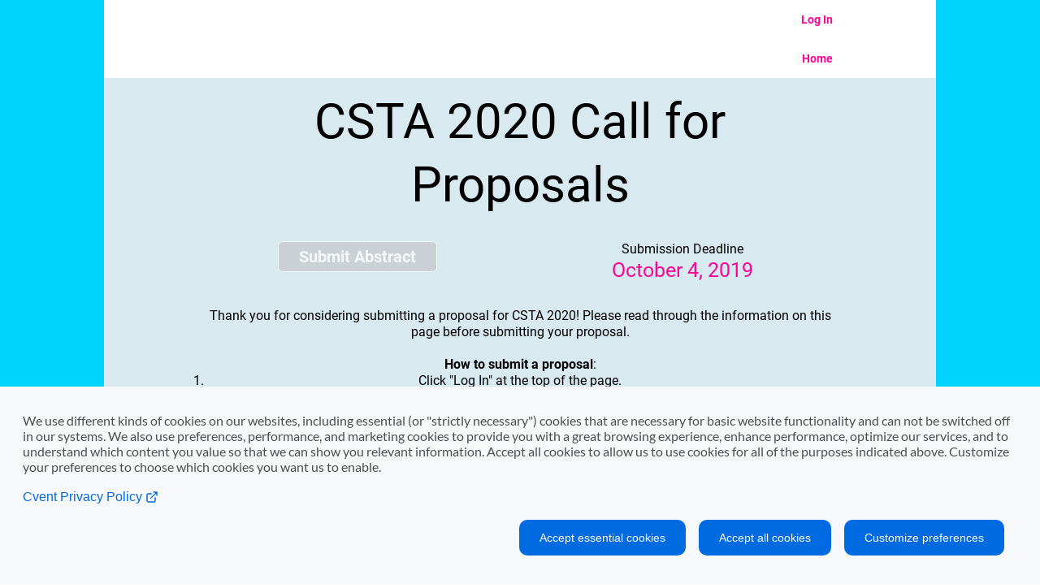

--- FILE ---
content_type: text/html
request_url: https://www.cvent.com/c/abstracts/7a1833e6-5f0f-424d-bf4e-e2ca28a7f724
body_size: 102976
content:
<!DOCTYPE HTML>
<html lang="en">
<head>
    <meta charset="UTF-8">
    <meta http-equiv="X-UA-Compatible" content="IE=edge" />
    <meta name="viewport" content="width=device-width, initial-scale=1.0">
    <title>CSTA 2020 Call for Proposals</title>
    <script >cvent_internal_abstract_guestside_site_1_75_1_paths = 'https://www.cvent-assets.com/@cvent-internal/abstract-guestside-site/assets/';</script>
    
    <link rel="icon" type="image/x-icon" href="https://custom.cvent.com/5A342E4A60F8497E9CFB03A3D10C3019/pix/favicon.ico">
    <link  rel="stylesheet" type="text/css" href="https://www.cvent-assets.com/@cvent-internal/abstract-guestside-site/assets/css/vendors.prod.jenkins_v1.d279865bc1e9b024421b.css">
    <link  rel="stylesheet" type="text/css" href="https://www.cvent-assets.com/@cvent-internal/abstract-guestside-site/assets/css/main.prod.jenkins_v1.a9f334189aa534172d11.css">
    <script id="globalVariables">
      // TODO: instead of using window, capture data in an obejct
      // pass it to startApp() and wire things up directly to redux
      // instead of accessing window/globals across the codebase.

      window.baseName = '/c/abstracts/';
      window.serviceRoot = '/api/abstract_management/v1';
      window.appName = 'Cvent Abstract Management';
      window.appVersion = '1.75.1';
      window.projectDetails = {
        projectId: '7a1833e6-5f0f-424d-bf4e-e2ca28a7f724',
        title: 'CSTA 2020 Call for Proposals',
        description: '',
        projectNotFound: false,
        topics: [{"id":"6847b59d-8a60-4736-9136-f6e39d5a72a6","topicName":"Pre - K to 2nd Grade","projectId":"7a1833e6-5f0f-424d-bf4e-e2ca28a7f724","displayOrder":0,"creationDate":"2019-07-15T20:55:52.700Z"},{"id":"1aa414ae-470f-444a-9b12-9701ad5ecea5","topicName":"3rd - 5th Grade","projectId":"7a1833e6-5f0f-424d-bf4e-e2ca28a7f724","displayOrder":1,"creationDate":"2019-07-15T20:55:52.700Z"},{"id":"99e8b7eb-3c5a-428e-979b-964a9d4890f4","topicName":"6th - 8th Grade","projectId":"7a1833e6-5f0f-424d-bf4e-e2ca28a7f724","displayOrder":2,"creationDate":"2019-07-15T20:55:52.700Z"},{"id":"8c573441-597e-41f9-9b35-7cd2d77a3eae","topicName":"9th - 12th Grade","projectId":"7a1833e6-5f0f-424d-bf4e-e2ca28a7f724","displayOrder":3,"creationDate":"2019-07-15T20:55:52.700Z"}],
        presentationTypes: [{"id":"fa8d2909-0bd8-485d-8d32-cd651d988793","projectId":"7a1833e6-5f0f-424d-bf4e-e2ca28a7f724","presentationType":"Session","displayOrder":0,"sessionCount":16856,"submissionCount":16856,"reviewCount":0},{"id":"2e4ab6e0-67da-42ae-a228-a0efc5438019","projectId":"7a1833e6-5f0f-424d-bf4e-e2ca28a7f724","presentationType":"BOF","displayOrder":1,"sessionCount":165,"submissionCount":165,"reviewCount":0},{"id":"0ce519d5-cd6b-4ef7-b733-14ad6036a14a","projectId":"7a1833e6-5f0f-424d-bf4e-e2ca28a7f724","presentationType":"Workshop","displayOrder":2,"sessionCount":2464,"submissionCount":2464,"reviewCount":0},{"id":"e520ecb5-a6ac-434d-9016-914fc1a79ad9","projectId":"7a1833e6-5f0f-424d-bf4e-e2ca28a7f724","presentationType":"Poster Presentation/Demonstration","displayOrder":3,"sessionCount":54,"submissionCount":54,"reviewCount":0},{"id":"bfbcdd93-592f-4cf1-bb75-9d72b22922fa","projectId":"7a1833e6-5f0f-424d-bf4e-e2ca28a7f724","presentationType":"Mini-Session","displayOrder":4,"sessionCount":120,"submissionCount":120,"reviewCount":0}],
        loginType: 'EMAIL_ONLY',
        environment: 'P2',
        plannerName: 'Computer Science Teachers Association',
        projectStatus: 'ARCHIVED',
        projectVisibilityStatus:  'PUBLIC',
        submissionFields: {"step1":{"image":{"key":"_SubmissionSettings_ProfileImage__resx","label":"Profile Image","display":"Optional","canEditDisplay":true,"order":10},"title":{"key":"_Global_Imports_FieldNames_EC93C7ED-C8D5-4B93-9CA4-4D88F495B4B2__resx","label":"Title","display":"Optional","canEditDisplay":true,"order":6},"prefix":{"key":"DecisionStage_Prefix__resx","label":"Prefix","display":"Optional","canEditDisplay":true,"order":2},"company":{"key":"_Global_Imports_FieldNames_1A570071-E673-4355-962A-9E91B193CD9C__resx","label":"Company","display":"Optional","canEditDisplay":true,"order":5},"coauthor":{"key":"_SubmissionSettings_CoAuthor__resx","label":"Co-Author","display":"Optional","canEditDisplay":false,"order":12},"lastName":{"key":"_Global_Imports_FieldNames_F216E605-F0E4-4B3A-9CEA-20BEA7770BD6__resx","label":"Last Name","display":"Read-Only","canEditDisplay":false,"order":1},"biography":{"key":"_SubmissionSettings_Biography__resx","label":"Biography","display":"Optional","canEditDisplay":true,"order":11},"firstName":{"key":"_Global_Imports_FieldNames_70D14B44-DDDF-47E9-ABB3-6B4E9F01CC4D__resx","label":"First Name","display":"Read-Only","canEditDisplay":false,"order":0},"twitterURL":{"key":"_SubmissionSettings_TwitterURL__resx","label":"Twitter URL","display":"Optional","canEditDisplay":true,"order":8},"designation":{"key":"cfp_service_contact_field_19__resx","label":"Designation","display":"Optional","canEditDisplay":true,"order":3},"facebookURL":{"key":"_SubmissionSettings_FacebookURL__resx","label":"Facebook URL","display":"Optional","canEditDisplay":true,"order":7},"linkedInURL":{"key":"_SubmissionSettings_LinkedInURL__resx","label":"LinkedIn URL","display":"Optional","canEditDisplay":true,"order":9},"emailAddress":{"key":"_Global_Imports_FieldNames_25C744BA-2FCA-4D42-92A1-EDB205D22F91__resx","label":"Email Address","display":"Read-Only","canEditDisplay":false,"order":4}},"step2":{"body":{"key":"_SubmissionSettings_Body__resx","label":"Body","display":"Optional","canEditDisplay":true,"order":7},"title":{"key":"_SubmissionSettings_Title__resx","label":"Title","display":"Required","canEditDisplay":false,"order":0},"topicId":{"key":"_SubmissionSettings_Topic__resx","label":"Topic","display":"Optional","canEditDisplay":true,"order":4},"category":{"key":"_SubmissionSettings_Category__resx","label":"Category","display":"Optional","canEditDisplay":true,"order":1},"conclusion":{"key":"_SubmissionSettings_Conclusion__resx","label":"Conclusion","display":"Optional","canEditDisplay":true,"order":8},"fileUpload":{"key":"_SubmissionSettings_FileUpload__resx","label":"File Upload","display":"Optional","canEditDisplay":true,"order":5},"references":{"key":"_SubmissionSettings_References__resx","label":"References","display":"Optional","canEditDisplay":true,"order":3},"introduction":{"key":"_SubmissionSettings_Introduction__resx","label":"Introduction","display":"Optional","canEditDisplay":true,"order":6},"goalStatement":{"key":"_SubmissionSettings_GoalStatement__resx","label":"Goal Statement","display":"Optional","canEditDisplay":true,"order":2}}},
        submissionSettings: {
          deadline: 'Sat Oct 05 04:00:00 UTC 2019',
          allowSubmission: true,
          allowModification: false,
          finalModificationDate: 'Sat Oct 05 09:00:00 UTC 2019',
          numberOfCoauthors: 0,
          topicSelectionLimit: 4
        },
        reviewSettings: {
          deadline: 'Sun Nov 10 22:00:00 UTC 2019',
          hideAuthorDetails: true,
          allowModification: true,
          finalModificationDate: 'Sun Nov 10 22:00:00 UTC 2019'
        },
        cookieBannerConfig: {
          isCookieBannerEnabled: 'true',
          isPrivacyLinkEnabledInBanner: 'true',
          showCustomPrivacyPolicy: 'false',
          showCventPrivacyPolicy: 'true',
          allowNonessentialCookiesToggle: 'true',
          allowGoogleAnalyticsToggle: 'true',
          cventPrivacyPolicyLinkText: '',
          customPrivacyPolicyUrl: '',
          customPrivacyPolicyLinkText: '',
          showCventCookieList: 'false',
          customerCookiesUrl: '',
          showCustomerCookiesLink: 'false',
          customerPrivacyPolicyUrl: '',
          showCustomerPrivacyPolicy: 'false'
        },
        doNotSellConfig: {
          showDoNotSellLink: false,
          doNotSellLinkText: 'Do Not Sell or Share My Personal Information',
          doNotSellExplanationText: 'If you are a California resident, you have the right to opt-out of the &quot;sale&quot; or &quot;sharing&quot; of your personal information. If you are a resident of other states like Virginia, Colorado, Utah, and Connecticut, such states may or will provide similar consumer rights.  By selecting &quot;Do Not Sell or Share My Personal Information&quot; below you are making a choice to limit the data we share about you with other companies.  You can learn more about your privacy rights, other methods of submitting your opt-out requests, and how we handle your personal information in our privacy policy.',
          doNotSellButtonText: 'Do Not Sell or Share My Personal Information',
          doNotSellConfirmationText: 'Thank you, your request has been submitted.',
          doNotSellLoggedOutText: 'Please log in to verify your registration.',
          useCustomDoNotSellLink: false,
          customDoNotSellUrl: ''
        },
        decisionSettings: {
            deadline: 'Fri Dec 06 18:00:00 UTC 2019'
        },
        eventSettings: {
            startDate: 'Sat Jul 11 13:00:00 UTC 2020'
        }
      };
    </script>
</head>
<body>
  <div id="react-mount"></div>
  <script  type="text/javascript" crossorigin="anonymous" src="https://www.cvent-assets.com/@cvent-internal/abstract-guestside-site/assets/runtime.prod.jenkins_v1.6aa7ece9e97bd94ab754.js"></script>
  <script  type="text/javascript" crossorigin="anonymous" src="https://www.cvent-assets.com/@cvent-internal/abstract-guestside-site/assets/vendors.prod.jenkins_v1.ab9056ae2c53ceec3011.js"></script>
  <script  type="text/javascript" crossorigin="anonymous" src="https://www.cvent-assets.com/@cvent-internal/abstract-guestside-site/assets/main.prod.jenkins_v1.00b066ae819ccee29af3.js"></script>
  <textarea id="website" style="display: none">{&quot;versionId&quot;:&quot;42731a22-82f8-4d19-84ed-2bc5ca8aa526&quot;,&quot;projectId&quot;:&quot;7a1833e6-5f0f-424d-bf4e-e2ca28a7f724&quot;,&quot;creationDate&quot;:&quot;Sep 27, 2019, 3:01:53 PM&quot;,&quot;publishedDate&quot;:&quot;Sep 27, 2019, 3:01:56 PM&quot;,&quot;content&quot;:{&quot;pages&quot;:{&quot;summary&quot;:{&quot;id&quot;:&quot;summary&quot;,&quot;name&quot;:&quot;_label_home_page__resx&quot;,&quot;type&quot;:&quot;PAGE&quot;,&quot;title&quot;:&quot;_label_home_page__resx&quot;,&quot;version&quot;:1,&quot;templateId&quot;:&quot;template:c8ceec65-75df-4a8c-9fe1-01507cea1e58&quot;,&quot;rootLayoutItemIds&quot;:[&quot;container:9600d716-c70d-4836-889e-62a7f51e3984&quot;]},&quot;myReviews&quot;:{&quot;id&quot;:&quot;myReviews&quot;,&quot;name&quot;:&quot;_title_my_reviews&quot;,&quot;type&quot;:&quot;PAGE&quot;,&quot;title&quot;:&quot;_title_my_reviews&quot;,&quot;version&quot;:1,&quot;templateId&quot;:&quot;template:c8ceec65-75df-4a8c-9fe1-01507cea1e58&quot;,&quot;rootLayoutItemIds&quot;:[&quot;container:1f2352fd-d217-4912-b91f-f82284284ec3&quot;]},&quot;confirmation&quot;:{&quot;id&quot;:&quot;confirmation&quot;,&quot;name&quot;:&quot;_defaultPageTitle_confirmation__resx&quot;,&quot;type&quot;:&quot;PAGE&quot;,&quot;title&quot;:&quot;_defaultPageTitle_confirmation__resx&quot;,&quot;version&quot;:1,&quot;templateId&quot;:&quot;template:00b9a129-c1e6-4d80-8053-d4e03ac09d41&quot;,&quot;rootLayoutItemIds&quot;:[&quot;container:76f0f8aa-615f-4f45-bf2a-ac49726e3243&quot;]},&quot;reviewProcess&quot;:{&quot;id&quot;:&quot;reviewProcess&quot;,&quot;name&quot;:&quot;_label_home_page__resx&quot;,&quot;type&quot;:&quot;PAGE&quot;,&quot;title&quot;:&quot;_label_home_page__resx&quot;,&quot;version&quot;:1,&quot;templateId&quot;:&quot;template:00b9a129-c1e6-4d80-8053-d4e03ac09d41&quot;,&quot;rootLayoutItemIds&quot;:[&quot;container:ad8af020-d05b-4089-9c97-ac0cd0395d73&quot;]},&quot;viewSubmission&quot;:{&quot;id&quot;:&quot;viewSubmission&quot;,&quot;name&quot;:&quot;viewSubmission&quot;,&quot;type&quot;:&quot;PAGE&quot;,&quot;title&quot;:&quot;viewSubmission&quot;,&quot;version&quot;:1,&quot;templateId&quot;:&quot;template:c8ceec65-75df-4a8c-9fe1-01507cea1e58&quot;,&quot;rootLayoutItemIds&quot;:[&quot;container:e6335f04-3baf-4a9d-9997-772e7e96da30&quot;]},&quot;mySubmissionsPage&quot;:{&quot;id&quot;:&quot;mySubmissionsPage&quot;,&quot;name&quot;:&quot;_title_my_submissions&quot;,&quot;type&quot;:&quot;PAGE&quot;,&quot;title&quot;:&quot;_title_my_submissions&quot;,&quot;version&quot;:1,&quot;templateId&quot;:&quot;template:c8ceec65-75df-4a8c-9fe1-01507cea1e58&quot;,&quot;rootLayoutItemIds&quot;:[&quot;container:0e2dea36-a7a8-477b-806d-2bb8dbb68a65&quot;]},&quot;template:00b9a129-c1e6-4d80-8053-d4e03ac09d41&quot;:{&quot;id&quot;:&quot;template:00b9a129-c1e6-4d80-8053-d4e03ac09d41&quot;,&quot;name&quot;:&quot;_abstract_DefaultHeaderFooter_SubmissionReviewTemplateTitleText__resx&quot;,&quot;type&quot;:&quot;TEMPLATE_TOP_BOTTOM&quot;,&quot;title&quot;:&quot;_abstract_DefaultHeaderFooter_SubmissionReviewTemplateTitleText__resx&quot;,&quot;version&quot;:1,&quot;rootLayoutItemIds&quot;:[&quot;container:a14c41cd-3ec1-4629-8d76-870b0e93c70f&quot;,&quot;container:391ba7fc-d430-4ebb-a2e4-eaa5c8671bc9&quot;]},&quot;template:c8ceec65-75df-4a8c-9fe1-01507cea1e58&quot;:{&quot;id&quot;:&quot;template:c8ceec65-75df-4a8c-9fe1-01507cea1e58&quot;,&quot;name&quot;:&quot;_abstract_DefaultHeaderFooter_WebsiteTemplateTitleText__resx&quot;,&quot;type&quot;:&quot;TEMPLATE_TOP_BOTTOM&quot;,&quot;title&quot;:&quot;_abstract_DefaultHeaderFooter_WebsiteTemplateTitleText__resx&quot;,&quot;version&quot;:1,&quot;rootLayoutItemIds&quot;:[&quot;container:7349cadc-10c9-4b33-a2e2-c9a4b721f0fa&quot;,&quot;container:8189e052-c567-4579-a78c-a8c765ca46b0&quot;]},&quot;submissionPage:6fc56970-c9fd-4aba-a13b-47b073414455&quot;:{&quot;id&quot;:&quot;submissionPage:6fc56970-c9fd-4aba-a13b-47b073414455&quot;,&quot;name&quot;:&quot;_defaultPageTitle_submissionProcessStep1__resx&quot;,&quot;type&quot;:&quot;PAGE&quot;,&quot;title&quot;:&quot;_defaultPageTitle_submissionProcessStep1__resx&quot;,&quot;version&quot;:1,&quot;templateId&quot;:&quot;template:00b9a129-c1e6-4d80-8053-d4e03ac09d41&quot;,&quot;rootLayoutItemIds&quot;:[&quot;container:2859e914-8264-4e07-888f-0be79924a1bf&quot;]},&quot;submissionPage:969841f0-b42e-465a-a7b3-eecceb449a4d&quot;:{&quot;id&quot;:&quot;submissionPage:969841f0-b42e-465a-a7b3-eecceb449a4d&quot;,&quot;name&quot;:&quot;_defaultPageTitle_submissionProcessStep2__resx&quot;,&quot;type&quot;:&quot;PAGE&quot;,&quot;title&quot;:&quot;_defaultPageTitle_submissionProcessStep2__resx&quot;,&quot;version&quot;:1,&quot;templateId&quot;:&quot;template:00b9a129-c1e6-4d80-8053-d4e03ac09d41&quot;,&quot;rootLayoutItemIds&quot;:[&quot;container:16f3f2f1-4d8b-4bae-a2cd-88e1a967e081&quot;]},&quot;submissionPage:a247a894-e070-48ea-9d75-8ab0222aa1ea&quot;:{&quot;id&quot;:&quot;submissionPage:a247a894-e070-48ea-9d75-8ab0222aa1ea&quot;,&quot;name&quot;:&quot;Step 3:  Proposal Type Details&quot;,&quot;type&quot;:&quot;PAGE&quot;,&quot;title&quot;:&quot;Step 3:  Proposal Type Details&quot;,&quot;version&quot;:1,&quot;templateId&quot;:&quot;template:00b9a129-c1e6-4d80-8053-d4e03ac09d41&quot;,&quot;rootLayoutItemIds&quot;:[&quot;container:906e94f7-0f25-4fc7-b616-34117438820a&quot;]},&quot;submissionPage:c67bee84-af2c-409c-ab33-6db0d82d7d9e&quot;:{&quot;id&quot;:&quot;submissionPage:c67bee84-af2c-409c-ab33-6db0d82d7d9e&quot;,&quot;name&quot;:&quot;Step 4: Review Your Submission&quot;,&quot;type&quot;:&quot;PAGE&quot;,&quot;title&quot;:&quot;Step 4: Review Your Submission&quot;,&quot;version&quot;:1,&quot;templateId&quot;:&quot;template:00b9a129-c1e6-4d80-8053-d4e03ac09d41&quot;,&quot;rootLayoutItemIds&quot;:[&quot;container:348c7b35-f6ef-48d3-9917-aab3589d5434&quot;]}},&quot;theme&quot;:{&quot;url&quot;:&quot;images/cordial-thumb.jpg&quot;,&quot;name&quot;:&quot;_baseThemeName_cordial__resx&quot;,&quot;global&quot;:{&quot;id&quot;:&quot;global&quot;,&quot;name&quot;:&quot;_themeSectionName_global__resx&quot;,&quot;border&quot;:{&quot;color&quot;:null,&quot;thickness&quot;:0,&quot;borderStyle&quot;:&quot;solid&quot;},&quot;palette&quot;:{&quot;text&quot;:&quot;#000000&quot;,&quot;accent&quot;:&quot;#0E5DF8&quot;,&quot;primary&quot;:&quot;#D8E9EF&quot;,&quot;secondary&quot;:&quot;#FFFFFF&quot;,&quot;textAccent&quot;:&quot;#F90696&quot;},&quot;spacing&quot;:{&quot;padding&quot;:{&quot;paddingTop&quot;:15,&quot;paddingLeft&quot;:15,&quot;paddingRight&quot;:15,&quot;paddingBottom&quot;:15}},&quot;elements&quot;:{&quot;link&quot;:{&quot;text&quot;:{&quot;color&quot;:&quot;textAccent&quot;,&quot;fontSize&quot;:14,&quot;fontStyle&quot;:&quot;normal&quot;,&quot;fontFamily&quot;:&quot;primary&quot;,&quot;fontWeight&quot;:700,&quot;lineHeight&quot;:&quot;1.3&quot;},&quot;border&quot;:{&quot;color&quot;:null,&quot;thickness&quot;:0,&quot;borderStyle&quot;:&quot;solid&quot;},&quot;spacing&quot;:{&quot;padding&quot;:{&quot;paddingTop&quot;:0,&quot;paddingLeft&quot;:0,&quot;paddingRight&quot;:0,&quot;paddingBottom&quot;:0}},&quot;background&quot;:{&quot;color&quot;:null,&quot;image&quot;:{},&quot;borderRadius&quot;:0}},&quot;body1&quot;:{&quot;text&quot;:{&quot;color&quot;:&quot;text&quot;,&quot;fontSize&quot;:16,&quot;fontStyle&quot;:&quot;normal&quot;,&quot;fontFamily&quot;:&quot;primary&quot;,&quot;fontWeight&quot;:400,&quot;lineHeight&quot;:&quot;1.3&quot;},&quot;border&quot;:{&quot;color&quot;:null,&quot;thickness&quot;:0,&quot;borderStyle&quot;:&quot;solid&quot;},&quot;spacing&quot;:{&quot;padding&quot;:{&quot;paddingTop&quot;:0,&quot;paddingLeft&quot;:0,&quot;paddingRight&quot;:0,&quot;paddingBottom&quot;:0}},&quot;background&quot;:{&quot;color&quot;:null,&quot;image&quot;:{},&quot;borderRadius&quot;:0}},&quot;body2&quot;:{&quot;text&quot;:{&quot;color&quot;:&quot;secondary&quot;,&quot;fontSize&quot;:14,&quot;fontStyle&quot;:&quot;normal&quot;,&quot;fontFamily&quot;:&quot;primary&quot;,&quot;fontWeight&quot;:400,&quot;lineHeight&quot;:&quot;1.3&quot;},&quot;border&quot;:{&quot;color&quot;:null,&quot;thickness&quot;:0,&quot;borderStyle&quot;:&quot;solid&quot;},&quot;spacing&quot;:{&quot;padding&quot;:{&quot;paddingTop&quot;:0,&quot;paddingLeft&quot;:0,&quot;paddingRight&quot;:0,&quot;paddingBottom&quot;:0}},&quot;background&quot;:{&quot;color&quot;:null,&quot;image&quot;:{},&quot;borderRadius&quot;:0}},&quot;input&quot;:{&quot;text&quot;:{&quot;color&quot;:&quot;text&quot;,&quot;fontSize&quot;:18,&quot;fontStyle&quot;:&quot;normal&quot;,&quot;fontFamily&quot;:&quot;primary&quot;,&quot;fontWeight&quot;:400,&quot;lineHeight&quot;:&quot;1.3&quot;},&quot;border&quot;:{&quot;color&quot;:&quot;text&quot;,&quot;thickness&quot;:2,&quot;borderStyle&quot;:&quot;solid&quot;},&quot;spacing&quot;:{&quot;padding&quot;:{&quot;paddingTop&quot;:5,&quot;paddingLeft&quot;:5,&quot;paddingRight&quot;:5,&quot;paddingBottom&quot;:5}},&quot;background&quot;:{&quot;color&quot;:&quot;secondary&quot;,&quot;image&quot;:{},&quot;borderRadius&quot;:6}},&quot;label&quot;:{&quot;text&quot;:{&quot;color&quot;:&quot;textAccent&quot;,&quot;fontSize&quot;:18,&quot;fontStyle&quot;:&quot;normal&quot;,&quot;fontFamily&quot;:&quot;primary&quot;,&quot;fontWeight&quot;:400,&quot;lineHeight&quot;:&quot;1.3&quot;},&quot;border&quot;:{&quot;color&quot;:&quot;textAccent&quot;,&quot;thickness&quot;:0,&quot;borderStyle&quot;:&quot;solid&quot;},&quot;spacing&quot;:{&quot;padding&quot;:{&quot;paddingTop&quot;:5,&quot;paddingLeft&quot;:5,&quot;paddingRight&quot;:5,&quot;paddingBottom&quot;:5}},&quot;background&quot;:{&quot;color&quot;:null,&quot;image&quot;:{},&quot;borderRadius&quot;:0}},&quot;text1&quot;:{&quot;text&quot;:{&quot;color&quot;:&quot;text&quot;,&quot;fontSize&quot;:22,&quot;fontStyle&quot;:&quot;normal&quot;,&quot;fontFamily&quot;:&quot;primary&quot;,&quot;fontWeight&quot;:400,&quot;lineHeight&quot;:&quot;1.3&quot;},&quot;border&quot;:{&quot;color&quot;:null,&quot;thickness&quot;:0,&quot;borderStyle&quot;:&quot;solid&quot;},&quot;spacing&quot;:{&quot;padding&quot;:{&quot;paddingTop&quot;:0,&quot;paddingLeft&quot;:0,&quot;paddingRight&quot;:0,&quot;paddingBottom&quot;:0}},&quot;background&quot;:{&quot;color&quot;:null,&quot;image&quot;:{},&quot;borderRadius&quot;:0}},&quot;text2&quot;:{&quot;text&quot;:{&quot;color&quot;:&quot;textAccent&quot;,&quot;fontSize&quot;:18,&quot;fontStyle&quot;:&quot;normal&quot;,&quot;fontFamily&quot;:&quot;primary&quot;,&quot;fontWeight&quot;:400,&quot;lineHeight&quot;:&quot;1.3&quot;},&quot;border&quot;:{&quot;color&quot;:null,&quot;thickness&quot;:0,&quot;borderStyle&quot;:&quot;solid&quot;},&quot;spacing&quot;:{&quot;padding&quot;:{&quot;paddingTop&quot;:0,&quot;paddingLeft&quot;:0,&quot;paddingRight&quot;:0,&quot;paddingBottom&quot;:0}},&quot;background&quot;:{&quot;color&quot;:null,&quot;image&quot;:{},&quot;borderRadius&quot;:0}},&quot;header1&quot;:{&quot;text&quot;:{&quot;color&quot;:&quot;text&quot;,&quot;fontSize&quot;:60,&quot;fontStyle&quot;:&quot;normal&quot;,&quot;fontFamily&quot;:&quot;secondary&quot;,&quot;fontWeight&quot;:400,&quot;lineHeight&quot;:&quot;1.3&quot;},&quot;border&quot;:{&quot;color&quot;:null,&quot;thickness&quot;:0,&quot;borderStyle&quot;:&quot;solid&quot;},&quot;spacing&quot;:{&quot;padding&quot;:{&quot;paddingTop&quot;:0,&quot;paddingLeft&quot;:0,&quot;paddingRight&quot;:0,&quot;paddingBottom&quot;:0}},&quot;background&quot;:{&quot;color&quot;:null,&quot;image&quot;:{},&quot;borderRadius&quot;:0}},&quot;header2&quot;:{&quot;text&quot;:{&quot;color&quot;:&quot;textAccent&quot;,&quot;fontSize&quot;:40,&quot;fontStyle&quot;:&quot;normal&quot;,&quot;fontFamily&quot;:&quot;secondary&quot;,&quot;fontWeight&quot;:400,&quot;lineHeight&quot;:&quot;1.3&quot;},&quot;border&quot;:{&quot;color&quot;:null,&quot;thickness&quot;:0,&quot;borderStyle&quot;:&quot;solid&quot;},&quot;spacing&quot;:{&quot;padding&quot;:{&quot;paddingTop&quot;:0,&quot;paddingLeft&quot;:0,&quot;paddingRight&quot;:0,&quot;paddingBottom&quot;:0}},&quot;background&quot;:{&quot;color&quot;:null,&quot;image&quot;:{},&quot;borderRadius&quot;:0}},&quot;header3&quot;:{&quot;text&quot;:{&quot;color&quot;:&quot;text&quot;,&quot;fontSize&quot;:30,&quot;fontStyle&quot;:&quot;normal&quot;,&quot;fontFamily&quot;:&quot;secondary&quot;,&quot;fontWeight&quot;:700,&quot;lineHeight&quot;:&quot;1.3&quot;},&quot;border&quot;:{&quot;color&quot;:null,&quot;thickness&quot;:0,&quot;borderStyle&quot;:&quot;solid&quot;},&quot;spacing&quot;:{&quot;padding&quot;:{&quot;paddingTop&quot;:0,&quot;paddingLeft&quot;:0,&quot;paddingRight&quot;:0,&quot;paddingBottom&quot;:0}},&quot;background&quot;:{&quot;color&quot;:null,&quot;image&quot;:{},&quot;borderRadius&quot;:0}},&quot;header4&quot;:{&quot;text&quot;:{&quot;color&quot;:&quot;textAccent&quot;,&quot;fontSize&quot;:25,&quot;fontStyle&quot;:&quot;normal&quot;,&quot;fontFamily&quot;:&quot;primary&quot;,&quot;fontWeight&quot;:400,&quot;lineHeight&quot;:&quot;1.3&quot;},&quot;border&quot;:{&quot;color&quot;:null,&quot;thickness&quot;:0,&quot;borderStyle&quot;:&quot;solid&quot;},&quot;spacing&quot;:{&quot;padding&quot;:{&quot;paddingTop&quot;:0,&quot;paddingLeft&quot;:0,&quot;paddingRight&quot;:0,&quot;paddingBottom&quot;:0}},&quot;background&quot;:{&quot;color&quot;:null,&quot;image&quot;:{},&quot;borderRadius&quot;:0}},&quot;primaryButton&quot;:{&quot;text&quot;:{&quot;color&quot;:&quot;secondary&quot;,&quot;fontSize&quot;:20,&quot;fontStyle&quot;:&quot;normal&quot;,&quot;fontFamily&quot;:&quot;primary&quot;,&quot;fontWeight&quot;:700,&quot;lineHeight&quot;:&quot;1.3&quot;},&quot;border&quot;:{&quot;color&quot;:&quot;textAccent&quot;,&quot;thickness&quot;:1,&quot;borderStyle&quot;:&quot;solid&quot;},&quot;spacing&quot;:{&quot;padding&quot;:{&quot;paddingTop&quot;:5,&quot;paddingLeft&quot;:25,&quot;paddingRight&quot;:25,&quot;paddingBottom&quot;:5}},&quot;background&quot;:{&quot;color&quot;:&quot;textAccent&quot;,&quot;image&quot;:{},&quot;borderRadius&quot;:6}},&quot;secondaryButton&quot;:{&quot;text&quot;:{&quot;color&quot;:&quot;textAccent&quot;,&quot;fontSize&quot;:20,&quot;fontStyle&quot;:&quot;normal&quot;,&quot;fontFamily&quot;:&quot;primary&quot;,&quot;fontWeight&quot;:700,&quot;lineHeight&quot;:&quot;1.3&quot;},&quot;border&quot;:{&quot;color&quot;:&quot;textAccent&quot;,&quot;thickness&quot;:1,&quot;borderStyle&quot;:&quot;solid&quot;},&quot;spacing&quot;:{&quot;padding&quot;:{&quot;paddingTop&quot;:5,&quot;paddingLeft&quot;:25,&quot;paddingRight&quot;:25,&quot;paddingBottom&quot;:5}},&quot;background&quot;:{&quot;color&quot;:&quot;secondary&quot;,&quot;image&quot;:{},&quot;borderRadius&quot;:6}}},&quot;background&quot;:{&quot;color&quot;:&quot;#01D3FF&quot;,&quot;image&quot;:{},&quot;borderRadius&quot;:0},&quot;dimensions&quot;:{&quot;maxWidth&quot;:1024,&quot;contentWidth&quot;:800},&quot;fontPalette&quot;:{&quot;primary&quot;:&quot;Roboto, sans-serif&quot;,&quot;secondary&quot;:&quot;Roboto, sans-serif&quot;}},&quot;sections&quot;:{&quot;title&quot;:{&quot;id&quot;:&quot;title&quot;,&quot;name&quot;:&quot;Title&quot;,&quot;background&quot;:{&quot;color&quot;:&quot;primary&quot;,&quot;image&quot;:{&quot;url&quot;:{&quot;assetUri&quot;:&quot;images/cordial-header.png&quot;},&quot;repeat&quot;:{&quot;x&quot;:true,&quot;y&quot;:true},&quot;position&quot;:{&quot;xOffset&quot;:&quot;center&quot;,&quot;yOffset&quot;:&quot;top&quot;}}}},&quot;footer&quot;:{&quot;id&quot;:&quot;footer&quot;,&quot;name&quot;:&quot;Footer&quot;,&quot;background&quot;:{&quot;color&quot;:&quot;primary&quot;}},&quot;content1&quot;:{&quot;id&quot;:&quot;content1&quot;,&quot;name&quot;:&quot;Content 1&quot;,&quot;background&quot;:{&quot;color&quot;:&quot;primary&quot;}},&quot;content2&quot;:{&quot;id&quot;:&quot;content2&quot;,&quot;name&quot;:&quot;Content 2&quot;,&quot;background&quot;:{&quot;color&quot;:&quot;secondary&quot;}}}},&quot;siteInfo&quot;:{&quot;baseThemeId&quot;:&quot;cordial&quot;,&quot;sharedConfigs&quot;:{},&quot;themeSectionIds&quot;:[&quot;title&quot;,&quot;content1&quot;,&quot;content2&quot;,&quot;footer&quot;]},&quot;pluginData&quot;:{&quot;templateNavigation&quot;:{&quot;templateIds&quot;:[&quot;template:c8ceec65-75df-4a8c-9fe1-01507cea1e58&quot;,&quot;template:00b9a129-c1e6-4d80-8053-d4e03ac09d41&quot;],&quot;defaultTemplateId&quot;:&quot;template:00b9a129-c1e6-4d80-8053-d4e03ac09d41&quot;},&quot;reviewProcessNavigation&quot;:{&quot;childIds&quot;:[&quot;reviewProcess&quot;,&quot;myReviews&quot;],&quot;defaultPageId&quot;:&quot;myReviews&quot;,&quot;disabledPageIds&quot;:[],&quot;myReviewsPageIds&quot;:[&quot;myReviews&quot;],&quot;reviewProcessPageIds&quot;:[&quot;reviewProcess&quot;]},&quot;abstractWebsiteNavigation&quot;:{&quot;childIds&quot;:[&quot;summary&quot;,&quot;postSubmissionPages&quot;],&quot;defaultPageId&quot;:&quot;summary&quot;,&quot;disabledPageIds&quot;:[],&quot;navigationGroups&quot;:{&quot;postSubmissionPages&quot;:{&quot;id&quot;:&quot;postSubmissionPages&quot;,&quot;name&quot;:&quot;_pageManagement_postSubmissionSectionHeader__resx&quot;,&quot;childIds&quot;:[]}}},&quot;submissionProcessNavigation&quot;:{&quot;submissionPaths&quot;:{&quot;todoThisShouldBeSubmissionPathId&quot;:{&quot;id&quot;:&quot;todoThisShouldBeSubmissionPathId&quot;,&quot;pageIds&quot;:[&quot;submissionPage:6fc56970-c9fd-4aba-a13b-47b073414455&quot;,&quot;submissionPage:969841f0-b42e-465a-a7b3-eecceb449a4d&quot;,&quot;submissionPage:a247a894-e070-48ea-9d75-8ab0222aa1ea&quot;,&quot;submissionPage:c67bee84-af2c-409c-ab33-6db0d82d7d9e&quot;],&quot;confirmationPageId&quot;:&quot;confirmation&quot;,&quot;mySubmissionPageIds&quot;:[&quot;mySubmissionsPage&quot;],&quot;viewSubmissionPageId&quot;:&quot;viewSubmission&quot;,&quot;postSubmissionPageIds&quot;:[&quot;confirmation&quot;]}}}},&quot;layoutItems&quot;:{&quot;row:0109d485-de97-4fba-b936-75e8467468fd&quot;:{&quot;id&quot;:&quot;row:0109d485-de97-4fba-b936-75e8467468fd&quot;,&quot;config&quot;:{&quot;style&quot;:{}},&quot;layout&quot;:{&quot;type&quot;:&quot;row&quot;,&quot;colspan&quot;:12,&quot;cellSize&quot;:4,&quot;childIds&quot;:[&quot;widget:682bc164-12b2-47c7-9e6f-119a7b954c81&quot;],&quot;parentId&quot;:&quot;sectionColumn:e9c0a715-6ff2-4250-b67f-ed90017b9938&quot;}},&quot;row:019eed98-2ccd-4ee4-abd8-5f39173f64da&quot;:{&quot;id&quot;:&quot;row:019eed98-2ccd-4ee4-abd8-5f39173f64da&quot;,&quot;config&quot;:{&quot;style&quot;:{}},&quot;layout&quot;:{&quot;type&quot;:&quot;row&quot;,&quot;colspan&quot;:12,&quot;cellSize&quot;:4,&quot;childIds&quot;:[&quot;widget:b3389b0e-5cce-49f9-ab3d-7a61dc70d944&quot;],&quot;parentId&quot;:&quot;sectionColumn:328940b0-7414-4f88-bd4d-06e7dd26ba31&quot;}},&quot;row:041cc7b5-e00d-48ec-b3af-f6d950c57756&quot;:{&quot;id&quot;:&quot;row:041cc7b5-e00d-48ec-b3af-f6d950c57756&quot;,&quot;config&quot;:{&quot;style&quot;:{}},&quot;layout&quot;:{&quot;type&quot;:&quot;row&quot;,&quot;colspan&quot;:12,&quot;cellSize&quot;:4,&quot;childIds&quot;:[&quot;widget:d33b10c7-d301-4cd0-804d-3df39678c492&quot;],&quot;parentId&quot;:&quot;sectionColumn:268765e5-c780-4c03-add7-cb059776b38f&quot;}},&quot;row:066cf0ac-ddff-4ac0-9ce3-a139545bfe8b&quot;:{&quot;id&quot;:&quot;row:066cf0ac-ddff-4ac0-9ce3-a139545bfe8b&quot;,&quot;config&quot;:{&quot;style&quot;:{}},&quot;layout&quot;:{&quot;type&quot;:&quot;row&quot;,&quot;colspan&quot;:12,&quot;cellSize&quot;:4,&quot;childIds&quot;:[&quot;widget:19f4056f-96a1-43ff-b7b3-9fc014fc55d9&quot;],&quot;parentId&quot;:&quot;sectionColumn:80ea3104-a651-4d83-9f86-7172aee93c36&quot;}},&quot;row:06c75d03-571f-40fb-88c7-f68957112150&quot;:{&quot;id&quot;:&quot;row:06c75d03-571f-40fb-88c7-f68957112150&quot;,&quot;config&quot;:{&quot;style&quot;:{}},&quot;layout&quot;:{&quot;type&quot;:&quot;row&quot;,&quot;colspan&quot;:12,&quot;cellSize&quot;:4,&quot;childIds&quot;:[&quot;widget:5771a5e2-1cf1-489a-baf9-53f6d7e6cf37&quot;],&quot;parentId&quot;:&quot;sectionColumn:3925634f-fbec-4622-b23c-e6cba0d08598&quot;}},&quot;row:0a963937-532e-4169-8398-6d4a1e0159ca&quot;:{&quot;id&quot;:&quot;row:0a963937-532e-4169-8398-6d4a1e0159ca&quot;,&quot;config&quot;:{&quot;style&quot;:{}},&quot;layout&quot;:{&quot;type&quot;:&quot;row&quot;,&quot;colspan&quot;:12,&quot;cellSize&quot;:4,&quot;childIds&quot;:[&quot;widget:9059a236-83e8-4cb3-8355-81dedaa7a783&quot;],&quot;parentId&quot;:&quot;sectionColumn:9444dfdd-d4d7-4bc7-908c-198734a9569b&quot;}},&quot;row:0d0a34c9-f08e-47a3-a742-1fb23b2c86c2&quot;:{&quot;id&quot;:&quot;row:0d0a34c9-f08e-47a3-a742-1fb23b2c86c2&quot;,&quot;config&quot;:{&quot;style&quot;:{}},&quot;layout&quot;:{&quot;type&quot;:&quot;row&quot;,&quot;colspan&quot;:12,&quot;cellSize&quot;:4,&quot;childIds&quot;:[&quot;widget:9e18fd3c-c2e9-4eb5-bfb9-64ffb4509785&quot;],&quot;parentId&quot;:&quot;sectionColumn:8fba000c-b78d-441d-b54b-53d3a3ec9d81&quot;}},&quot;row:0d91a199-176f-44c9-9c8c-345f59c4af6b&quot;:{&quot;id&quot;:&quot;row:0d91a199-176f-44c9-9c8c-345f59c4af6b&quot;,&quot;config&quot;:{&quot;style&quot;:{}},&quot;layout&quot;:{&quot;type&quot;:&quot;row&quot;,&quot;colspan&quot;:12,&quot;cellSize&quot;:4,&quot;childIds&quot;:[&quot;widget:9d4c2fb0-0e58-49de-870e-608cd5976c62&quot;],&quot;parentId&quot;:&quot;sectionColumn:328940b0-7414-4f88-bd4d-06e7dd26ba31&quot;}},&quot;row:0fc12e31-fd27-4ced-89f9-7d9fba3fca10&quot;:{&quot;id&quot;:&quot;row:0fc12e31-fd27-4ced-89f9-7d9fba3fca10&quot;,&quot;config&quot;:{&quot;style&quot;:{}},&quot;layout&quot;:{&quot;type&quot;:&quot;row&quot;,&quot;colspan&quot;:12,&quot;cellSize&quot;:4,&quot;childIds&quot;:[&quot;widget:a8a5134b-2d3f-4cf8-bb88-4264c74dfaba&quot;],&quot;parentId&quot;:&quot;sectionColumn:328940b0-7414-4f88-bd4d-06e7dd26ba31&quot;}},&quot;row:1092c417-8fd4-44db-a39b-6918e77ae86c&quot;:{&quot;id&quot;:&quot;row:1092c417-8fd4-44db-a39b-6918e77ae86c&quot;,&quot;config&quot;:{&quot;style&quot;:{}},&quot;layout&quot;:{&quot;type&quot;:&quot;row&quot;,&quot;colspan&quot;:12,&quot;cellSize&quot;:4,&quot;childIds&quot;:[&quot;widget:1149a00f-77b1-4940-8395-83c32e1ba2fb&quot;],&quot;parentId&quot;:&quot;sectionColumn:80ea3104-a651-4d83-9f86-7172aee93c36&quot;}},&quot;row:1227389f-7ae3-4afe-b5a2-4a7858f0e4da&quot;:{&quot;id&quot;:&quot;row:1227389f-7ae3-4afe-b5a2-4a7858f0e4da&quot;,&quot;config&quot;:{&quot;style&quot;:{}},&quot;layout&quot;:{&quot;type&quot;:&quot;row&quot;,&quot;colspan&quot;:12,&quot;cellSize&quot;:4,&quot;childIds&quot;:[&quot;widget:4a8e0154-1d98-4bdc-bdc7-cf36466ca210&quot;],&quot;parentId&quot;:&quot;sectionColumn:9444dfdd-d4d7-4bc7-908c-198734a9569b&quot;}},&quot;row:1388c491-9034-4a27-b605-d949e114e794&quot;:{&quot;id&quot;:&quot;row:1388c491-9034-4a27-b605-d949e114e794&quot;,&quot;config&quot;:{&quot;style&quot;:{}},&quot;layout&quot;:{&quot;type&quot;:&quot;row&quot;,&quot;colspan&quot;:12,&quot;cellSize&quot;:4,&quot;childIds&quot;:[&quot;widget:c3279ea6-f248-447a-82a8-35094c107d33&quot;],&quot;parentId&quot;:&quot;sectionColumn:f752de13-55af-4f43-b1ca-720d84dd3acb&quot;}},&quot;row:14b0dac2-c106-4edd-a683-a45457ec9ddd&quot;:{&quot;id&quot;:&quot;row:14b0dac2-c106-4edd-a683-a45457ec9ddd&quot;,&quot;config&quot;:{&quot;style&quot;:{}},&quot;layout&quot;:{&quot;type&quot;:&quot;row&quot;,&quot;colspan&quot;:12,&quot;cellSize&quot;:4,&quot;childIds&quot;:[&quot;widget:d5bac918-414a-45ef-bea6-eca703b27e30&quot;],&quot;parentId&quot;:&quot;widget:e481f275-60e6-41ef-ae4d-2b417f268b2d&quot;}},&quot;row:15133d08-1362-4a69-bb6a-198b1d6540ed&quot;:{&quot;id&quot;:&quot;row:15133d08-1362-4a69-bb6a-198b1d6540ed&quot;,&quot;config&quot;:{&quot;style&quot;:{}},&quot;layout&quot;:{&quot;type&quot;:&quot;row&quot;,&quot;colspan&quot;:12,&quot;cellSize&quot;:4,&quot;childIds&quot;:[&quot;widget:701e5bec-ad70-4815-b3e3-5e0800a135fe&quot;],&quot;parentId&quot;:&quot;widget:2d0236aa-259d-4b4d-99d4-af4a43d80a07&quot;}},&quot;row:1539847e-3c1b-4926-a7fe-94fbc8b8fb05&quot;:{&quot;id&quot;:&quot;row:1539847e-3c1b-4926-a7fe-94fbc8b8fb05&quot;,&quot;config&quot;:{&quot;style&quot;:{}},&quot;layout&quot;:{&quot;type&quot;:&quot;row&quot;,&quot;colspan&quot;:12,&quot;cellSize&quot;:4,&quot;childIds&quot;:[&quot;widget:f3d10b2a-fb62-4bfb-adb5-2057c195b345&quot;],&quot;parentId&quot;:&quot;sectionColumn:328940b0-7414-4f88-bd4d-06e7dd26ba31&quot;}},&quot;row:17fd68d0-b54c-49aa-b7f3-ef61182d6135&quot;:{&quot;id&quot;:&quot;row:17fd68d0-b54c-49aa-b7f3-ef61182d6135&quot;,&quot;config&quot;:{&quot;style&quot;:{}},&quot;layout&quot;:{&quot;type&quot;:&quot;row&quot;,&quot;colspan&quot;:12,&quot;cellSize&quot;:4,&quot;childIds&quot;:[&quot;widget:eeff92a4-37b0-4a79-a6eb-3ea9130520fd&quot;,&quot;widget:3b3426d0-8c39-43fc-82c8-70eed55ebe9b&quot;],&quot;parentId&quot;:&quot;sectionColumn:8fba000c-b78d-441d-b54b-53d3a3ec9d81&quot;}},&quot;row:1a56dcc7-27e2-46f4-ba38-d1cbfed94267&quot;:{&quot;id&quot;:&quot;row:1a56dcc7-27e2-46f4-ba38-d1cbfed94267&quot;,&quot;config&quot;:{&quot;style&quot;:{}},&quot;layout&quot;:{&quot;type&quot;:&quot;row&quot;,&quot;colspan&quot;:12,&quot;cellSize&quot;:4,&quot;childIds&quot;:[&quot;widget:1d7b55ea-9d97-441f-93d4-ecafeb175dcf&quot;],&quot;parentId&quot;:&quot;sectionColumn:3925634f-fbec-4622-b23c-e6cba0d08598&quot;}},&quot;row:1ae4b4c4-0b2c-4ae7-91a5-427370abdb58&quot;:{&quot;id&quot;:&quot;row:1ae4b4c4-0b2c-4ae7-91a5-427370abdb58&quot;,&quot;config&quot;:{&quot;style&quot;:{}},&quot;layout&quot;:{&quot;type&quot;:&quot;row&quot;,&quot;colspan&quot;:12,&quot;cellSize&quot;:4,&quot;childIds&quot;:[&quot;widget:e1bd5351-fa01-4f46-b7de-6a094d396d3f&quot;],&quot;parentId&quot;:&quot;sectionColumn:268765e5-c780-4c03-add7-cb059776b38f&quot;}},&quot;row:1c0cad58-b86c-4aaf-8fbf-f8361ad6cf90&quot;:{&quot;id&quot;:&quot;row:1c0cad58-b86c-4aaf-8fbf-f8361ad6cf90&quot;,&quot;config&quot;:{&quot;style&quot;:{}},&quot;layout&quot;:{&quot;type&quot;:&quot;row&quot;,&quot;colspan&quot;:12,&quot;cellSize&quot;:4,&quot;childIds&quot;:[&quot;widget:b37a9f3f-8ff6-489e-baaf-277e1c918ffe&quot;],&quot;parentId&quot;:&quot;sectionColumn:b1253cc3-af90-41ac-ae2b-b70b68168540&quot;}},&quot;row:1d0f111a-66ee-4356-bd24-d4538946b6a3&quot;:{&quot;id&quot;:&quot;row:1d0f111a-66ee-4356-bd24-d4538946b6a3&quot;,&quot;config&quot;:{&quot;style&quot;:{}},&quot;layout&quot;:{&quot;type&quot;:&quot;row&quot;,&quot;colspan&quot;:12,&quot;cellSize&quot;:4,&quot;childIds&quot;:[&quot;widget:2c3aa172-f38a-4efb-95b3-0ddc500c9f28&quot;],&quot;parentId&quot;:&quot;widget:e481f275-60e6-41ef-ae4d-2b417f268b2d&quot;}},&quot;row:1dfe493c-d02e-4e8b-8957-877532e06b2f&quot;:{&quot;id&quot;:&quot;row:1dfe493c-d02e-4e8b-8957-877532e06b2f&quot;,&quot;config&quot;:{&quot;style&quot;:{}},&quot;layout&quot;:{&quot;type&quot;:&quot;row&quot;,&quot;colspan&quot;:12,&quot;cellSize&quot;:4,&quot;childIds&quot;:[&quot;widget:b0009181-e0d2-4a3d-9536-6973a2eab0e9&quot;],&quot;parentId&quot;:&quot;sectionColumn:9444dfdd-d4d7-4bc7-908c-198734a9569b&quot;}},&quot;row:1eb3eed9-287d-4a97-9530-43d1c68aef9c&quot;:{&quot;id&quot;:&quot;row:1eb3eed9-287d-4a97-9530-43d1c68aef9c&quot;,&quot;config&quot;:{&quot;style&quot;:{}},&quot;layout&quot;:{&quot;type&quot;:&quot;row&quot;,&quot;colspan&quot;:12,&quot;cellSize&quot;:4,&quot;childIds&quot;:[&quot;widget:2d0236aa-259d-4b4d-99d4-af4a43d80a07&quot;],&quot;parentId&quot;:&quot;sectionColumn:5d045329-a354-4696-a00a-6c53cfc5ca64&quot;}},&quot;row:201819b9-6f2d-45aa-8431-84f6c3a0da09&quot;:{&quot;id&quot;:&quot;row:201819b9-6f2d-45aa-8431-84f6c3a0da09&quot;,&quot;config&quot;:{&quot;style&quot;:{}},&quot;layout&quot;:{&quot;type&quot;:&quot;row&quot;,&quot;colspan&quot;:12,&quot;cellSize&quot;:4,&quot;childIds&quot;:[&quot;widget:0960c8c2-c7de-49d8-a031-26f9785abc7e&quot;,&quot;widget:8121f521-bf13-48b0-9da7-a5658970fd7e&quot;],&quot;parentId&quot;:&quot;sectionColumn:3925634f-fbec-4622-b23c-e6cba0d08598&quot;}},&quot;row:20ba34c3-1857-403e-b51d-09fc0a759f4a&quot;:{&quot;id&quot;:&quot;row:20ba34c3-1857-403e-b51d-09fc0a759f4a&quot;,&quot;config&quot;:{&quot;style&quot;:{}},&quot;layout&quot;:{&quot;type&quot;:&quot;row&quot;,&quot;colspan&quot;:12,&quot;cellSize&quot;:4,&quot;childIds&quot;:[&quot;widget:ecb8df14-3383-4213-8d46-66b21afb5987&quot;],&quot;parentId&quot;:&quot;sectionColumn:9444dfdd-d4d7-4bc7-908c-198734a9569b&quot;}},&quot;row:25cad7e0-b821-456f-968f-4ee48b112706&quot;:{&quot;id&quot;:&quot;row:25cad7e0-b821-456f-968f-4ee48b112706&quot;,&quot;config&quot;:{&quot;style&quot;:{}},&quot;layout&quot;:{&quot;type&quot;:&quot;row&quot;,&quot;colspan&quot;:12,&quot;cellSize&quot;:4,&quot;childIds&quot;:[&quot;widget:9bf420d1-174d-4a16-a47f-c4f29ce00065&quot;],&quot;parentId&quot;:&quot;sectionColumn:328940b0-7414-4f88-bd4d-06e7dd26ba31&quot;}},&quot;row:277367fb-c297-4fa5-916c-c2aaec45d557&quot;:{&quot;id&quot;:&quot;row:277367fb-c297-4fa5-916c-c2aaec45d557&quot;,&quot;config&quot;:{&quot;style&quot;:{}},&quot;layout&quot;:{&quot;type&quot;:&quot;row&quot;,&quot;colspan&quot;:12,&quot;cellSize&quot;:4,&quot;childIds&quot;:[&quot;widget:fbccdd16-035b-4075-bfc5-ab7dafd464f4&quot;],&quot;parentId&quot;:&quot;sectionColumn:328940b0-7414-4f88-bd4d-06e7dd26ba31&quot;}},&quot;row:28033c6a-4da1-4d94-937d-c25cb40e8f59&quot;:{&quot;id&quot;:&quot;row:28033c6a-4da1-4d94-937d-c25cb40e8f59&quot;,&quot;config&quot;:{&quot;style&quot;:{}},&quot;layout&quot;:{&quot;type&quot;:&quot;row&quot;,&quot;colspan&quot;:12,&quot;cellSize&quot;:4,&quot;childIds&quot;:[&quot;widget:0efbe3c6-72e3-4ef8-ab55-d6a82e851659&quot;],&quot;parentId&quot;:&quot;sectionColumn:73b04f07-a7cb-4037-85d0-4abbd52c6f10&quot;}},&quot;row:2a1f0d27-02f9-4b11-9c12-f62b659e7d19&quot;:{&quot;id&quot;:&quot;row:2a1f0d27-02f9-4b11-9c12-f62b659e7d19&quot;,&quot;config&quot;:{&quot;style&quot;:{}},&quot;layout&quot;:{&quot;type&quot;:&quot;row&quot;,&quot;colspan&quot;:12,&quot;cellSize&quot;:4,&quot;childIds&quot;:[&quot;widget:8255a72f-36f4-41b4-873f-cd8407d04d20&quot;],&quot;parentId&quot;:&quot;sectionColumn:9444dfdd-d4d7-4bc7-908c-198734a9569b&quot;}},&quot;row:2a6f502c-70da-42e7-853b-beb1dbc275cc&quot;:{&quot;id&quot;:&quot;row:2a6f502c-70da-42e7-853b-beb1dbc275cc&quot;,&quot;config&quot;:{&quot;style&quot;:{}},&quot;layout&quot;:{&quot;type&quot;:&quot;row&quot;,&quot;colspan&quot;:12,&quot;cellSize&quot;:4,&quot;childIds&quot;:[&quot;widget:18ddfcd1-d490-498d-86dc-54c289543611&quot;],&quot;parentId&quot;:&quot;widget:e481f275-60e6-41ef-ae4d-2b417f268b2d&quot;}},&quot;row:2d26931e-79c7-496c-b068-966c7c0277e8&quot;:{&quot;id&quot;:&quot;row:2d26931e-79c7-496c-b068-966c7c0277e8&quot;,&quot;config&quot;:{&quot;style&quot;:{}},&quot;layout&quot;:{&quot;type&quot;:&quot;row&quot;,&quot;colspan&quot;:12,&quot;cellSize&quot;:4,&quot;childIds&quot;:[&quot;widget:5566f332-43e5-47b8-b68e-595dd14dd85e&quot;],&quot;parentId&quot;:&quot;sectionColumn:268765e5-c780-4c03-add7-cb059776b38f&quot;}},&quot;row:300c502c-64f4-4263-8a0d-0d4e82f26bc2&quot;:{&quot;id&quot;:&quot;row:300c502c-64f4-4263-8a0d-0d4e82f26bc2&quot;,&quot;config&quot;:{&quot;style&quot;:{}},&quot;layout&quot;:{&quot;type&quot;:&quot;row&quot;,&quot;colspan&quot;:12,&quot;cellSize&quot;:4,&quot;childIds&quot;:[&quot;widget:26274d53-30da-499e-b626-313dc34b7cdc&quot;],&quot;parentId&quot;:&quot;sectionColumn:5d045329-a354-4696-a00a-6c53cfc5ca64&quot;}},&quot;row:30fc519b-1eb0-4ee9-988d-d3f44a87db39&quot;:{&quot;id&quot;:&quot;row:30fc519b-1eb0-4ee9-988d-d3f44a87db39&quot;,&quot;config&quot;:{&quot;style&quot;:{}},&quot;layout&quot;:{&quot;type&quot;:&quot;row&quot;,&quot;colspan&quot;:12,&quot;cellSize&quot;:4,&quot;childIds&quot;:[&quot;widget:02d9faa5-fda9-4552-90c6-f90168533d01&quot;],&quot;parentId&quot;:&quot;sectionColumn:e9c0a715-6ff2-4250-b67f-ed90017b9938&quot;}},&quot;row:3130ace2-2ffd-408f-920c-bc5908695e66&quot;:{&quot;id&quot;:&quot;row:3130ace2-2ffd-408f-920c-bc5908695e66&quot;,&quot;config&quot;:{&quot;style&quot;:{}},&quot;layout&quot;:{&quot;type&quot;:&quot;row&quot;,&quot;colspan&quot;:12,&quot;cellSize&quot;:4,&quot;childIds&quot;:[&quot;widget:fd7bb464-9d07-4239-a6af-97dabe0f34f7&quot;],&quot;parentId&quot;:&quot;widget:e481f275-60e6-41ef-ae4d-2b417f268b2d&quot;}},&quot;row:31325b8f-d595-4a8d-a378-1f0b483205f3&quot;:{&quot;id&quot;:&quot;row:31325b8f-d595-4a8d-a378-1f0b483205f3&quot;,&quot;config&quot;:{&quot;style&quot;:{}},&quot;layout&quot;:{&quot;type&quot;:&quot;row&quot;,&quot;colspan&quot;:12,&quot;cellSize&quot;:4,&quot;childIds&quot;:[&quot;widget:f96994f8-48a9-48e6-9438-f634f789ca95&quot;],&quot;parentId&quot;:&quot;sectionColumn:3925634f-fbec-4622-b23c-e6cba0d08598&quot;}},&quot;row:32c2b500-83ee-4d83-aaed-26418e39f551&quot;:{&quot;id&quot;:&quot;row:32c2b500-83ee-4d83-aaed-26418e39f551&quot;,&quot;config&quot;:{&quot;style&quot;:{}},&quot;layout&quot;:{&quot;type&quot;:&quot;row&quot;,&quot;colspan&quot;:12,&quot;cellSize&quot;:4,&quot;childIds&quot;:[&quot;widget:83cb26ae-77a3-494e-9898-2332b5776d33&quot;],&quot;parentId&quot;:&quot;sectionColumn:3925634f-fbec-4622-b23c-e6cba0d08598&quot;}},&quot;row:348e321e-7d62-4e10-90e6-262226ef950b&quot;:{&quot;id&quot;:&quot;row:348e321e-7d62-4e10-90e6-262226ef950b&quot;,&quot;config&quot;:{&quot;style&quot;:{}},&quot;layout&quot;:{&quot;type&quot;:&quot;row&quot;,&quot;colspan&quot;:12,&quot;cellSize&quot;:4,&quot;childIds&quot;:[&quot;widget:08db9b96-87ea-4ace-be85-602378022f1f&quot;],&quot;parentId&quot;:&quot;sectionColumn:9444dfdd-d4d7-4bc7-908c-198734a9569b&quot;}},&quot;row:34ab0c63-a5f9-4264-8b2f-1c5a32abee99&quot;:{&quot;id&quot;:&quot;row:34ab0c63-a5f9-4264-8b2f-1c5a32abee99&quot;,&quot;config&quot;:{&quot;style&quot;:{}},&quot;layout&quot;:{&quot;type&quot;:&quot;row&quot;,&quot;colspan&quot;:12,&quot;cellSize&quot;:4,&quot;childIds&quot;:[&quot;widget:fd6885b5-3679-4a60-afae-4c7943e6a499&quot;],&quot;parentId&quot;:&quot;sectionColumn:9444dfdd-d4d7-4bc7-908c-198734a9569b&quot;}},&quot;row:34c1865d-b5c9-44aa-a461-a53b817b710c&quot;:{&quot;id&quot;:&quot;row:34c1865d-b5c9-44aa-a461-a53b817b710c&quot;,&quot;config&quot;:{&quot;style&quot;:{}},&quot;layout&quot;:{&quot;type&quot;:&quot;row&quot;,&quot;colspan&quot;:12,&quot;cellSize&quot;:4,&quot;childIds&quot;:[&quot;widget:5c8b2600-046f-44d4-af7f-a708a83020ab&quot;],&quot;parentId&quot;:&quot;sectionColumn:b007e234-9937-4c8a-999b-349acda46b79&quot;}},&quot;row:396195c4-aac4-4880-bedf-0a84dba4262a&quot;:{&quot;id&quot;:&quot;row:396195c4-aac4-4880-bedf-0a84dba4262a&quot;,&quot;config&quot;:{&quot;style&quot;:{}},&quot;layout&quot;:{&quot;type&quot;:&quot;row&quot;,&quot;colspan&quot;:12,&quot;cellSize&quot;:4,&quot;childIds&quot;:[&quot;widget:98c8cf53-1178-4584-a983-80f11525af95&quot;],&quot;parentId&quot;:&quot;widget:72cd8e04-9eb1-4467-82cd-dfdefda0811a&quot;}},&quot;row:3a19e9fa-1cef-4023-a727-dacf502758dd&quot;:{&quot;id&quot;:&quot;row:3a19e9fa-1cef-4023-a727-dacf502758dd&quot;,&quot;config&quot;:{&quot;style&quot;:{}},&quot;layout&quot;:{&quot;type&quot;:&quot;row&quot;,&quot;colspan&quot;:12,&quot;cellSize&quot;:4,&quot;childIds&quot;:[&quot;widget:3541b00d-727c-44ae-8c33-323de71399ec&quot;],&quot;parentId&quot;:&quot;widget:e481f275-60e6-41ef-ae4d-2b417f268b2d&quot;}},&quot;row:3cdd3030-c1ac-414e-9bfe-e5f944ec9984&quot;:{&quot;id&quot;:&quot;row:3cdd3030-c1ac-414e-9bfe-e5f944ec9984&quot;,&quot;config&quot;:{&quot;style&quot;:{}},&quot;layout&quot;:{&quot;type&quot;:&quot;row&quot;,&quot;colspan&quot;:12,&quot;cellSize&quot;:4,&quot;childIds&quot;:[&quot;widget:7adaf8e3-4d2f-4c41-a776-ef56e5548f6c&quot;],&quot;parentId&quot;:&quot;widget:e481f275-60e6-41ef-ae4d-2b417f268b2d&quot;}},&quot;row:40b62a54-9c76-4e25-8f02-fd20fe8db683&quot;:{&quot;id&quot;:&quot;row:40b62a54-9c76-4e25-8f02-fd20fe8db683&quot;,&quot;config&quot;:{&quot;style&quot;:{}},&quot;layout&quot;:{&quot;type&quot;:&quot;row&quot;,&quot;colspan&quot;:12,&quot;cellSize&quot;:4,&quot;childIds&quot;:[&quot;widget:3c6f95b3-476e-4f45-98a6-f6086dee5262&quot;],&quot;parentId&quot;:&quot;widget:e481f275-60e6-41ef-ae4d-2b417f268b2d&quot;}},&quot;row:42708c90-c37b-4996-8fc6-c98127e0985a&quot;:{&quot;id&quot;:&quot;row:42708c90-c37b-4996-8fc6-c98127e0985a&quot;,&quot;config&quot;:{&quot;style&quot;:{}},&quot;layout&quot;:{&quot;type&quot;:&quot;row&quot;,&quot;colspan&quot;:12,&quot;cellSize&quot;:4,&quot;childIds&quot;:[&quot;widget:6f6ad501-bd9b-4bbd-8289-d19669877223&quot;],&quot;parentId&quot;:&quot;sectionColumn:3925634f-fbec-4622-b23c-e6cba0d08598&quot;}},&quot;row:4427ed32-bd77-4d12-8dde-ec217a6b7e1f&quot;:{&quot;id&quot;:&quot;row:4427ed32-bd77-4d12-8dde-ec217a6b7e1f&quot;,&quot;config&quot;:{&quot;style&quot;:{}},&quot;layout&quot;:{&quot;type&quot;:&quot;row&quot;,&quot;colspan&quot;:12,&quot;cellSize&quot;:4,&quot;childIds&quot;:[&quot;widget:e5b0cb33-91c3-48c0-a946-82d16e605d8d&quot;],&quot;parentId&quot;:&quot;widget:e481f275-60e6-41ef-ae4d-2b417f268b2d&quot;}},&quot;row:464893a8-bcc5-4f65-806e-86a18951a13c&quot;:{&quot;id&quot;:&quot;row:464893a8-bcc5-4f65-806e-86a18951a13c&quot;,&quot;config&quot;:{&quot;style&quot;:{}},&quot;layout&quot;:{&quot;type&quot;:&quot;row&quot;,&quot;colspan&quot;:12,&quot;cellSize&quot;:4,&quot;childIds&quot;:[&quot;widget:a0bf340d-2d87-4da8-8eee-66744eb985e0&quot;],&quot;parentId&quot;:&quot;sectionColumn:268765e5-c780-4c03-add7-cb059776b38f&quot;}},&quot;row:4729e666-06a1-4bd5-a3af-fdecb3e1da7f&quot;:{&quot;id&quot;:&quot;row:4729e666-06a1-4bd5-a3af-fdecb3e1da7f&quot;,&quot;config&quot;:{&quot;style&quot;:{}},&quot;layout&quot;:{&quot;type&quot;:&quot;row&quot;,&quot;colspan&quot;:12,&quot;cellSize&quot;:4,&quot;childIds&quot;:[&quot;widget:b7f88126-999c-404d-aef6-1be9bd29521d&quot;],&quot;parentId&quot;:&quot;sectionColumn:3925634f-fbec-4622-b23c-e6cba0d08598&quot;}},&quot;row:4d4d2708-3b44-4a50-8263-7a3634b7ec20&quot;:{&quot;id&quot;:&quot;row:4d4d2708-3b44-4a50-8263-7a3634b7ec20&quot;,&quot;config&quot;:{&quot;style&quot;:{}},&quot;layout&quot;:{&quot;type&quot;:&quot;row&quot;,&quot;colspan&quot;:12,&quot;cellSize&quot;:4,&quot;childIds&quot;:[&quot;widget:201b0491-8462-435c-a1e9-66add8be1f11&quot;],&quot;parentId&quot;:&quot;sectionColumn:ee031d1c-fe4b-49aa-b948-27e8692e06e0&quot;}},&quot;row:52ec5f60-4641-48ad-9105-2c09ee304b5f&quot;:{&quot;id&quot;:&quot;row:52ec5f60-4641-48ad-9105-2c09ee304b5f&quot;,&quot;config&quot;:{&quot;style&quot;:{}},&quot;layout&quot;:{&quot;type&quot;:&quot;row&quot;,&quot;colspan&quot;:12,&quot;cellSize&quot;:4,&quot;childIds&quot;:[&quot;widget:6c3d9330-8a85-4f15-990c-cb22ff15a4fd&quot;],&quot;parentId&quot;:&quot;sectionColumn:268765e5-c780-4c03-add7-cb059776b38f&quot;}},&quot;row:56c53a8a-4dc5-4f20-a5a7-047620eca32e&quot;:{&quot;id&quot;:&quot;row:56c53a8a-4dc5-4f20-a5a7-047620eca32e&quot;,&quot;config&quot;:{&quot;style&quot;:{}},&quot;layout&quot;:{&quot;type&quot;:&quot;row&quot;,&quot;colspan&quot;:12,&quot;cellSize&quot;:4,&quot;childIds&quot;:[&quot;widget:d268b6d4-d7aa-46d2-8d42-28edefe7fd2c&quot;],&quot;parentId&quot;:&quot;sectionColumn:50a9137f-1d67-4c09-af8e-196ea6c45ab8&quot;}},&quot;row:57cb293b-d1c5-4f2a-a674-12c26fc0895e&quot;:{&quot;id&quot;:&quot;row:57cb293b-d1c5-4f2a-a674-12c26fc0895e&quot;,&quot;config&quot;:{&quot;style&quot;:{}},&quot;layout&quot;:{&quot;type&quot;:&quot;row&quot;,&quot;colspan&quot;:12,&quot;cellSize&quot;:4,&quot;childIds&quot;:[&quot;widget:293d6d7f-1506-482e-bffc-252211e3bc7b&quot;],&quot;parentId&quot;:&quot;sectionColumn:b1253cc3-af90-41ac-ae2b-b70b68168540&quot;}},&quot;row:63543f2b-20c5-41fa-8dd1-da709106e804&quot;:{&quot;id&quot;:&quot;row:63543f2b-20c5-41fa-8dd1-da709106e804&quot;,&quot;config&quot;:{&quot;style&quot;:{}},&quot;layout&quot;:{&quot;type&quot;:&quot;row&quot;,&quot;colspan&quot;:12,&quot;cellSize&quot;:4,&quot;childIds&quot;:[&quot;widget:119fddfb-7f63-4234-9547-666d0b6f24fe&quot;],&quot;parentId&quot;:&quot;widget:e481f275-60e6-41ef-ae4d-2b417f268b2d&quot;}},&quot;row:67a105ac-01d2-4362-9d88-51e2b278605c&quot;:{&quot;id&quot;:&quot;row:67a105ac-01d2-4362-9d88-51e2b278605c&quot;,&quot;config&quot;:{&quot;style&quot;:{}},&quot;layout&quot;:{&quot;type&quot;:&quot;row&quot;,&quot;colspan&quot;:12,&quot;cellSize&quot;:4,&quot;childIds&quot;:[&quot;widget:acbcbb27-a7be-4618-b3b4-3deddcf9a69b&quot;],&quot;parentId&quot;:&quot;sectionColumn:328940b0-7414-4f88-bd4d-06e7dd26ba31&quot;}},&quot;row:680a8718-d27b-421f-957d-9bb7052b50f3&quot;:{&quot;id&quot;:&quot;row:680a8718-d27b-421f-957d-9bb7052b50f3&quot;,&quot;config&quot;:{&quot;style&quot;:{}},&quot;layout&quot;:{&quot;type&quot;:&quot;row&quot;,&quot;colspan&quot;:12,&quot;cellSize&quot;:4,&quot;childIds&quot;:[&quot;widget:e5ed96c2-9b24-4f0a-8aa3-5327e63ae15e&quot;],&quot;parentId&quot;:&quot;sectionColumn:9444dfdd-d4d7-4bc7-908c-198734a9569b&quot;}},&quot;row:68658df8-ba18-4948-b2fd-178a13dab2eb&quot;:{&quot;id&quot;:&quot;row:68658df8-ba18-4948-b2fd-178a13dab2eb&quot;,&quot;config&quot;:{&quot;style&quot;:{}},&quot;layout&quot;:{&quot;type&quot;:&quot;row&quot;,&quot;colspan&quot;:12,&quot;cellSize&quot;:4,&quot;childIds&quot;:[&quot;widget:82154dc4-4339-4066-9169-f97e1697226f&quot;],&quot;parentId&quot;:&quot;sectionColumn:268765e5-c780-4c03-add7-cb059776b38f&quot;}},&quot;row:69d3274d-7b90-4d0a-8157-a59df32996e6&quot;:{&quot;id&quot;:&quot;row:69d3274d-7b90-4d0a-8157-a59df32996e6&quot;,&quot;config&quot;:{&quot;style&quot;:{}},&quot;layout&quot;:{&quot;type&quot;:&quot;row&quot;,&quot;colspan&quot;:12,&quot;cellSize&quot;:4,&quot;childIds&quot;:[&quot;widget:ae634b9b-f220-4e91-88a7-239004fd3206&quot;],&quot;parentId&quot;:&quot;widget:e481f275-60e6-41ef-ae4d-2b417f268b2d&quot;}},&quot;row:6abdd8a5-3208-4ba0-857b-96e129416dcf&quot;:{&quot;id&quot;:&quot;row:6abdd8a5-3208-4ba0-857b-96e129416dcf&quot;,&quot;config&quot;:{&quot;style&quot;:{}},&quot;layout&quot;:{&quot;type&quot;:&quot;row&quot;,&quot;colspan&quot;:12,&quot;cellSize&quot;:4,&quot;childIds&quot;:[&quot;widget:6287a84d-2303-4e3d-b8df-2f5b3da71798&quot;],&quot;parentId&quot;:&quot;widget:72cd8e04-9eb1-4467-82cd-dfdefda0811a&quot;}},&quot;row:6e652acb-5498-4299-bb7f-1e2da547ef0e&quot;:{&quot;id&quot;:&quot;row:6e652acb-5498-4299-bb7f-1e2da547ef0e&quot;,&quot;config&quot;:{&quot;style&quot;:{}},&quot;layout&quot;:{&quot;type&quot;:&quot;row&quot;,&quot;colspan&quot;:12,&quot;cellSize&quot;:4,&quot;childIds&quot;:[&quot;widget:79265d9e-2a7b-4030-9301-2c452b68cd58&quot;],&quot;parentId&quot;:&quot;sectionColumn:3925634f-fbec-4622-b23c-e6cba0d08598&quot;}},&quot;row:6ee2a98a-34c5-4d97-8f44-1e94065d50ff&quot;:{&quot;id&quot;:&quot;row:6ee2a98a-34c5-4d97-8f44-1e94065d50ff&quot;,&quot;config&quot;:{&quot;style&quot;:{}},&quot;layout&quot;:{&quot;type&quot;:&quot;row&quot;,&quot;colspan&quot;:12,&quot;cellSize&quot;:4,&quot;childIds&quot;:[&quot;widget:825f12ee-5290-473c-b8ae-3004ef6f770f&quot;],&quot;parentId&quot;:&quot;sectionColumn:3925634f-fbec-4622-b23c-e6cba0d08598&quot;}},&quot;row:7439e1f9-68f4-45d3-970b-8d4c5e887c24&quot;:{&quot;id&quot;:&quot;row:7439e1f9-68f4-45d3-970b-8d4c5e887c24&quot;,&quot;config&quot;:{&quot;style&quot;:{}},&quot;layout&quot;:{&quot;type&quot;:&quot;row&quot;,&quot;colspan&quot;:12,&quot;cellSize&quot;:4,&quot;childIds&quot;:[&quot;widget:b21e32d3-3881-46e5-ae6a-bc5591514c8b&quot;],&quot;parentId&quot;:&quot;sectionColumn:9444dfdd-d4d7-4bc7-908c-198734a9569b&quot;}},&quot;row:746005e4-570a-4ad6-96c7-2d0018867aff&quot;:{&quot;id&quot;:&quot;row:746005e4-570a-4ad6-96c7-2d0018867aff&quot;,&quot;config&quot;:{&quot;style&quot;:{}},&quot;layout&quot;:{&quot;type&quot;:&quot;row&quot;,&quot;colspan&quot;:12,&quot;cellSize&quot;:4,&quot;childIds&quot;:[&quot;widget:1087559c-eb29-49af-9988-2703a6f6f0dc&quot;],&quot;parentId&quot;:&quot;sectionColumn:23b9754f-5d57-4b71-a779-abd06c70c29f&quot;}},&quot;row:777c971f-4221-4fa7-a3f2-f6de05840d19&quot;:{&quot;id&quot;:&quot;row:777c971f-4221-4fa7-a3f2-f6de05840d19&quot;,&quot;config&quot;:{&quot;style&quot;:{}},&quot;layout&quot;:{&quot;type&quot;:&quot;row&quot;,&quot;colspan&quot;:12,&quot;cellSize&quot;:4,&quot;childIds&quot;:[&quot;widget:325e64c9-af8b-4300-bbf8-f7fac7bc8195&quot;],&quot;parentId&quot;:&quot;widget:2d0236aa-259d-4b4d-99d4-af4a43d80a07&quot;}},&quot;row:7789717e-405f-4290-b579-8cd07caabced&quot;:{&quot;id&quot;:&quot;row:7789717e-405f-4290-b579-8cd07caabced&quot;,&quot;config&quot;:{&quot;style&quot;:{}},&quot;layout&quot;:{&quot;type&quot;:&quot;row&quot;,&quot;colspan&quot;:12,&quot;cellSize&quot;:4,&quot;childIds&quot;:[&quot;widget:a50bc5c9-3786-424d-80d1-24b97d973da9&quot;],&quot;parentId&quot;:&quot;sectionColumn:328940b0-7414-4f88-bd4d-06e7dd26ba31&quot;}},&quot;row:7ab0f8a5-76e9-48ab-8bab-87c2134449cb&quot;:{&quot;id&quot;:&quot;row:7ab0f8a5-76e9-48ab-8bab-87c2134449cb&quot;,&quot;config&quot;:{&quot;style&quot;:{}},&quot;layout&quot;:{&quot;type&quot;:&quot;row&quot;,&quot;colspan&quot;:12,&quot;cellSize&quot;:4,&quot;childIds&quot;:[&quot;widget:039c70ef-2c9f-4657-9a7b-ec79571162a4&quot;],&quot;parentId&quot;:&quot;sectionColumn:73b04f07-a7cb-4037-85d0-4abbd52c6f10&quot;}},&quot;row:7aec1d21-921d-44d1-8781-febe01f13828&quot;:{&quot;id&quot;:&quot;row:7aec1d21-921d-44d1-8781-febe01f13828&quot;,&quot;config&quot;:{&quot;style&quot;:{}},&quot;layout&quot;:{&quot;type&quot;:&quot;row&quot;,&quot;colspan&quot;:12,&quot;cellSize&quot;:4,&quot;childIds&quot;:[&quot;widget:791eece9-77ff-4c7d-b6f6-7b455a65b69c&quot;],&quot;parentId&quot;:&quot;sectionColumn:268765e5-c780-4c03-add7-cb059776b38f&quot;}},&quot;row:7b15313b-5685-4fe6-89c5-437097387eaf&quot;:{&quot;id&quot;:&quot;row:7b15313b-5685-4fe6-89c5-437097387eaf&quot;,&quot;config&quot;:{&quot;style&quot;:{}},&quot;layout&quot;:{&quot;type&quot;:&quot;row&quot;,&quot;colspan&quot;:12,&quot;cellSize&quot;:4,&quot;childIds&quot;:[&quot;widget:932b28a4-813d-4355-9a26-d813476ee2a8&quot;],&quot;parentId&quot;:&quot;sectionColumn:73b04f07-a7cb-4037-85d0-4abbd52c6f10&quot;}},&quot;row:7d1f05d5-c5eb-4f8d-b1ab-b9d44c82f0b6&quot;:{&quot;id&quot;:&quot;row:7d1f05d5-c5eb-4f8d-b1ab-b9d44c82f0b6&quot;,&quot;config&quot;:{&quot;style&quot;:{}},&quot;layout&quot;:{&quot;type&quot;:&quot;row&quot;,&quot;colspan&quot;:12,&quot;cellSize&quot;:4,&quot;childIds&quot;:[&quot;widget:b5c1e6b6-ab5d-492b-ace8-2e4d8dc1772b&quot;],&quot;parentId&quot;:&quot;sectionColumn:328940b0-7414-4f88-bd4d-06e7dd26ba31&quot;}},&quot;row:7e700ad6-4c16-4f4e-bd0c-d34d8802b785&quot;:{&quot;id&quot;:&quot;row:7e700ad6-4c16-4f4e-bd0c-d34d8802b785&quot;,&quot;config&quot;:{&quot;style&quot;:{}},&quot;layout&quot;:{&quot;type&quot;:&quot;row&quot;,&quot;colspan&quot;:12,&quot;cellSize&quot;:4,&quot;childIds&quot;:[&quot;widget:c9ac77df-b137-4319-af69-5ec6a17681cc&quot;],&quot;parentId&quot;:&quot;sectionColumn:3925634f-fbec-4622-b23c-e6cba0d08598&quot;}},&quot;row:7fc3f0b9-ff07-40c5-84b1-616c7d194c83&quot;:{&quot;id&quot;:&quot;row:7fc3f0b9-ff07-40c5-84b1-616c7d194c83&quot;,&quot;config&quot;:{&quot;style&quot;:{}},&quot;layout&quot;:{&quot;type&quot;:&quot;row&quot;,&quot;colspan&quot;:12,&quot;cellSize&quot;:4,&quot;childIds&quot;:[&quot;widget:ff134789-9330-4663-8223-2db7bdcd114a&quot;],&quot;parentId&quot;:&quot;sectionColumn:3925634f-fbec-4622-b23c-e6cba0d08598&quot;}},&quot;row:8204963b-2cc5-42d7-ad6a-474760b074cb&quot;:{&quot;id&quot;:&quot;row:8204963b-2cc5-42d7-ad6a-474760b074cb&quot;,&quot;config&quot;:{&quot;style&quot;:{}},&quot;layout&quot;:{&quot;type&quot;:&quot;row&quot;,&quot;colspan&quot;:12,&quot;cellSize&quot;:4,&quot;childIds&quot;:[&quot;widget:f3cd59c9-aa84-47c2-891e-7d27f8cd9c51&quot;],&quot;parentId&quot;:&quot;sectionColumn:268765e5-c780-4c03-add7-cb059776b38f&quot;}},&quot;row:8344fe74-2aeb-4251-9352-dba2ac22af7a&quot;:{&quot;id&quot;:&quot;row:8344fe74-2aeb-4251-9352-dba2ac22af7a&quot;,&quot;config&quot;:{&quot;style&quot;:{}},&quot;layout&quot;:{&quot;type&quot;:&quot;row&quot;,&quot;colspan&quot;:12,&quot;cellSize&quot;:4,&quot;childIds&quot;:[&quot;widget:01623fdd-e92b-43e2-8d0a-f5e8d0a94083&quot;],&quot;parentId&quot;:&quot;sectionColumn:268765e5-c780-4c03-add7-cb059776b38f&quot;}},&quot;row:842b64cf-1f19-4bd0-a4c9-e5e2c6a00114&quot;:{&quot;id&quot;:&quot;row:842b64cf-1f19-4bd0-a4c9-e5e2c6a00114&quot;,&quot;config&quot;:{&quot;style&quot;:{}},&quot;layout&quot;:{&quot;type&quot;:&quot;row&quot;,&quot;colspan&quot;:12,&quot;cellSize&quot;:4,&quot;childIds&quot;:[&quot;widget:d8abdb1d-2aaf-49d3-addc-a844dccab548&quot;],&quot;parentId&quot;:&quot;sectionColumn:b1253cc3-af90-41ac-ae2b-b70b68168540&quot;}},&quot;row:8491228f-3a0b-4f21-8689-aab0ba1c248b&quot;:{&quot;id&quot;:&quot;row:8491228f-3a0b-4f21-8689-aab0ba1c248b&quot;,&quot;config&quot;:{&quot;style&quot;:{}},&quot;layout&quot;:{&quot;type&quot;:&quot;row&quot;,&quot;colspan&quot;:12,&quot;cellSize&quot;:4,&quot;childIds&quot;:[&quot;widget:09443c12-b057-41a5-8bd5-f1f404e86d3e&quot;],&quot;parentId&quot;:&quot;sectionColumn:349db5cc-3693-4cf2-83e9-d9b01af229d4&quot;}},&quot;row:8c09e9cf-ca78-48d3-b2cc-3fac43b79f09&quot;:{&quot;id&quot;:&quot;row:8c09e9cf-ca78-48d3-b2cc-3fac43b79f09&quot;,&quot;config&quot;:{&quot;style&quot;:{}},&quot;layout&quot;:{&quot;type&quot;:&quot;row&quot;,&quot;colspan&quot;:12,&quot;cellSize&quot;:4,&quot;childIds&quot;:[&quot;widget:1b8e9104-8038-40f6-a55b-b91b72a7c4e2&quot;],&quot;parentId&quot;:&quot;sectionColumn:3925634f-fbec-4622-b23c-e6cba0d08598&quot;}},&quot;row:8f22257d-bd1d-49ae-aba0-84692049ad60&quot;:{&quot;id&quot;:&quot;row:8f22257d-bd1d-49ae-aba0-84692049ad60&quot;,&quot;config&quot;:{&quot;style&quot;:{}},&quot;layout&quot;:{&quot;type&quot;:&quot;row&quot;,&quot;colspan&quot;:12,&quot;cellSize&quot;:4,&quot;childIds&quot;:[&quot;widget:8b892bfe-421f-4d66-b4cf-274837d1da9e&quot;],&quot;parentId&quot;:&quot;sectionColumn:f752de13-55af-4f43-b1ca-720d84dd3acb&quot;}},&quot;row:8f2315ac-bda5-4bb2-81ed-a64d9c1798ce&quot;:{&quot;id&quot;:&quot;row:8f2315ac-bda5-4bb2-81ed-a64d9c1798ce&quot;,&quot;config&quot;:{&quot;style&quot;:{}},&quot;layout&quot;:{&quot;type&quot;:&quot;row&quot;,&quot;colspan&quot;:12,&quot;cellSize&quot;:4,&quot;childIds&quot;:[&quot;widget:3ef38b90-ee8d-4c1c-9941-848a3c1d9f11&quot;],&quot;parentId&quot;:&quot;widget:e481f275-60e6-41ef-ae4d-2b417f268b2d&quot;}},&quot;row:8fb8266d-bcc4-4d00-9330-1bdc790345ec&quot;:{&quot;id&quot;:&quot;row:8fb8266d-bcc4-4d00-9330-1bdc790345ec&quot;,&quot;config&quot;:{&quot;style&quot;:{}},&quot;layout&quot;:{&quot;type&quot;:&quot;row&quot;,&quot;colspan&quot;:12,&quot;cellSize&quot;:4,&quot;childIds&quot;:[&quot;widget:e82652ff-fc96-47aa-86cd-3e87e365bd01&quot;],&quot;parentId&quot;:&quot;sectionColumn:9444dfdd-d4d7-4bc7-908c-198734a9569b&quot;}},&quot;row:907618bf-5691-4a4f-ba8a-ed28c9a4ad2f&quot;:{&quot;id&quot;:&quot;row:907618bf-5691-4a4f-ba8a-ed28c9a4ad2f&quot;,&quot;config&quot;:{&quot;style&quot;:{}},&quot;layout&quot;:{&quot;type&quot;:&quot;row&quot;,&quot;colspan&quot;:12,&quot;cellSize&quot;:4,&quot;childIds&quot;:[&quot;widget:37f9f565-160e-48f9-a225-1d640cf02c40&quot;],&quot;parentId&quot;:&quot;sectionColumn:328940b0-7414-4f88-bd4d-06e7dd26ba31&quot;}},&quot;row:91a94eca-e3fa-4896-b9e6-f5319e63963a&quot;:{&quot;id&quot;:&quot;row:91a94eca-e3fa-4896-b9e6-f5319e63963a&quot;,&quot;config&quot;:{&quot;style&quot;:{}},&quot;layout&quot;:{&quot;type&quot;:&quot;row&quot;,&quot;colspan&quot;:12,&quot;cellSize&quot;:4,&quot;childIds&quot;:[&quot;widget:5e704c7a-bb63-447d-864c-9e09fa54df27&quot;],&quot;parentId&quot;:&quot;sectionColumn:38385cf9-1014-4ef4-8ee0-e1a64d954a67&quot;}},&quot;row:92ced367-4cd6-4e25-aa39-839a732700f8&quot;:{&quot;id&quot;:&quot;row:92ced367-4cd6-4e25-aa39-839a732700f8&quot;,&quot;config&quot;:{&quot;style&quot;:{}},&quot;layout&quot;:{&quot;type&quot;:&quot;row&quot;,&quot;colspan&quot;:12,&quot;cellSize&quot;:4,&quot;childIds&quot;:[&quot;widget:46ffb091-4074-4364-83f6-090d68955965&quot;],&quot;parentId&quot;:&quot;widget:2d0236aa-259d-4b4d-99d4-af4a43d80a07&quot;}},&quot;row:9657e809-b439-43a5-a6de-d6be5fbcc188&quot;:{&quot;id&quot;:&quot;row:9657e809-b439-43a5-a6de-d6be5fbcc188&quot;,&quot;config&quot;:{&quot;style&quot;:{}},&quot;layout&quot;:{&quot;type&quot;:&quot;row&quot;,&quot;colspan&quot;:12,&quot;cellSize&quot;:4,&quot;childIds&quot;:[&quot;widget:a239bbc8-afa3-4a7f-a355-f3b50dabf51d&quot;],&quot;parentId&quot;:&quot;sectionColumn:328940b0-7414-4f88-bd4d-06e7dd26ba31&quot;}},&quot;row:97ec9172-5d9f-418d-a1f4-7f8c61590340&quot;:{&quot;id&quot;:&quot;row:97ec9172-5d9f-418d-a1f4-7f8c61590340&quot;,&quot;config&quot;:{&quot;style&quot;:{}},&quot;layout&quot;:{&quot;type&quot;:&quot;row&quot;,&quot;colspan&quot;:12,&quot;cellSize&quot;:4,&quot;childIds&quot;:[&quot;widget:5334bcdd-e304-4d0b-bb6b-cef2d5f17ff5&quot;],&quot;parentId&quot;:&quot;sectionColumn:3925634f-fbec-4622-b23c-e6cba0d08598&quot;}},&quot;row:9b4caf69-103f-4b81-bfaa-032d853701b3&quot;:{&quot;id&quot;:&quot;row:9b4caf69-103f-4b81-bfaa-032d853701b3&quot;,&quot;config&quot;:{&quot;style&quot;:{}},&quot;layout&quot;:{&quot;type&quot;:&quot;row&quot;,&quot;colspan&quot;:12,&quot;cellSize&quot;:4,&quot;childIds&quot;:[&quot;widget:8b78a41a-1d2a-4d3a-9fa3-23767d3a5e48&quot;],&quot;parentId&quot;:&quot;sectionColumn:e9c0a715-6ff2-4250-b67f-ed90017b9938&quot;}},&quot;row:9c7d57b3-c857-4971-9a89-afb3a487fcce&quot;:{&quot;id&quot;:&quot;row:9c7d57b3-c857-4971-9a89-afb3a487fcce&quot;,&quot;config&quot;:{&quot;style&quot;:{}},&quot;layout&quot;:{&quot;type&quot;:&quot;row&quot;,&quot;colspan&quot;:12,&quot;cellSize&quot;:4,&quot;childIds&quot;:[&quot;widget:a108c79a-18f3-49f9-8295-f7d2499f5f2e&quot;],&quot;parentId&quot;:&quot;sectionColumn:3925634f-fbec-4622-b23c-e6cba0d08598&quot;}},&quot;row:a102b84b-b09a-428f-935b-cba68ebabb52&quot;:{&quot;id&quot;:&quot;row:a102b84b-b09a-428f-935b-cba68ebabb52&quot;,&quot;config&quot;:{&quot;style&quot;:{}},&quot;layout&quot;:{&quot;type&quot;:&quot;row&quot;,&quot;colspan&quot;:12,&quot;cellSize&quot;:4,&quot;childIds&quot;:[&quot;widget:4b8ca6e2-de23-470b-80ba-706f635e5376&quot;],&quot;parentId&quot;:&quot;sectionColumn:23b9754f-5d57-4b71-a779-abd06c70c29f&quot;}},&quot;row:a23f6348-dc5b-497a-9046-a07a87c20bea&quot;:{&quot;id&quot;:&quot;row:a23f6348-dc5b-497a-9046-a07a87c20bea&quot;,&quot;config&quot;:{&quot;style&quot;:{}},&quot;layout&quot;:{&quot;type&quot;:&quot;row&quot;,&quot;colspan&quot;:12,&quot;cellSize&quot;:4,&quot;childIds&quot;:[&quot;widget:1e251bf8-1878-4b09-8870-c7b24b75d7b9&quot;],&quot;parentId&quot;:&quot;sectionColumn:268765e5-c780-4c03-add7-cb059776b38f&quot;}},&quot;row:a50a4a02-2663-495e-bbdc-d38d54c50956&quot;:{&quot;id&quot;:&quot;row:a50a4a02-2663-495e-bbdc-d38d54c50956&quot;,&quot;config&quot;:{&quot;style&quot;:{}},&quot;layout&quot;:{&quot;type&quot;:&quot;row&quot;,&quot;colspan&quot;:12,&quot;cellSize&quot;:4,&quot;childIds&quot;:[&quot;widget:e481f275-60e6-41ef-ae4d-2b417f268b2d&quot;],&quot;parentId&quot;:&quot;sectionColumn:3925634f-fbec-4622-b23c-e6cba0d08598&quot;}},&quot;row:a51d1ad3-a1bb-4ab7-9a75-3362c0b07c5e&quot;:{&quot;id&quot;:&quot;row:a51d1ad3-a1bb-4ab7-9a75-3362c0b07c5e&quot;,&quot;config&quot;:{&quot;style&quot;:{}},&quot;layout&quot;:{&quot;type&quot;:&quot;row&quot;,&quot;colspan&quot;:12,&quot;cellSize&quot;:4,&quot;childIds&quot;:[&quot;widget:6c04b701-dd48-4fac-a151-06ebc3e85b59&quot;],&quot;parentId&quot;:&quot;widget:2d0236aa-259d-4b4d-99d4-af4a43d80a07&quot;}},&quot;row:a58609fc-6def-487e-9623-437f0d1e6010&quot;:{&quot;id&quot;:&quot;row:a58609fc-6def-487e-9623-437f0d1e6010&quot;,&quot;config&quot;:{&quot;style&quot;:{}},&quot;layout&quot;:{&quot;type&quot;:&quot;row&quot;,&quot;colspan&quot;:12,&quot;cellSize&quot;:4,&quot;childIds&quot;:[&quot;widget:be2bc938-9956-4322-bd96-035635b64d0a&quot;],&quot;parentId&quot;:&quot;widget:2d0236aa-259d-4b4d-99d4-af4a43d80a07&quot;}},&quot;row:a62c1b06-daba-4eaf-8832-a7a698297baf&quot;:{&quot;id&quot;:&quot;row:a62c1b06-daba-4eaf-8832-a7a698297baf&quot;,&quot;config&quot;:{&quot;style&quot;:{}},&quot;layout&quot;:{&quot;type&quot;:&quot;row&quot;,&quot;colspan&quot;:12,&quot;cellSize&quot;:4,&quot;childIds&quot;:[&quot;widget:668d5c92-79da-4ccc-9461-6a88dcdca09d&quot;],&quot;parentId&quot;:&quot;sectionColumn:9444dfdd-d4d7-4bc7-908c-198734a9569b&quot;}},&quot;row:a75a9962-80a9-47eb-8f79-c3c3aac81172&quot;:{&quot;id&quot;:&quot;row:a75a9962-80a9-47eb-8f79-c3c3aac81172&quot;,&quot;config&quot;:{&quot;style&quot;:{}},&quot;layout&quot;:{&quot;type&quot;:&quot;row&quot;,&quot;colspan&quot;:12,&quot;cellSize&quot;:4,&quot;childIds&quot;:[&quot;widget:1000c864-ac14-4eb8-997e-3599bfb46d43&quot;],&quot;parentId&quot;:&quot;sectionColumn:328940b0-7414-4f88-bd4d-06e7dd26ba31&quot;}},&quot;row:a8410ebd-40df-488f-ac27-27e7f389c181&quot;:{&quot;id&quot;:&quot;row:a8410ebd-40df-488f-ac27-27e7f389c181&quot;,&quot;config&quot;:{&quot;style&quot;:{}},&quot;layout&quot;:{&quot;type&quot;:&quot;row&quot;,&quot;colspan&quot;:12,&quot;cellSize&quot;:4,&quot;childIds&quot;:[&quot;widget:42fb9d88-920f-43b6-a39f-7274609659c2&quot;],&quot;parentId&quot;:&quot;widget:e481f275-60e6-41ef-ae4d-2b417f268b2d&quot;}},&quot;row:a8465ccf-71ae-4e2b-9c83-b774253aed9c&quot;:{&quot;id&quot;:&quot;row:a8465ccf-71ae-4e2b-9c83-b774253aed9c&quot;,&quot;config&quot;:{&quot;style&quot;:{}},&quot;layout&quot;:{&quot;type&quot;:&quot;row&quot;,&quot;colspan&quot;:12,&quot;cellSize&quot;:4,&quot;childIds&quot;:[&quot;widget:e0e12512-bb92-4159-a781-27cdcbeac83e&quot;],&quot;parentId&quot;:&quot;sectionColumn:3925634f-fbec-4622-b23c-e6cba0d08598&quot;}},&quot;row:a985173b-f6c5-488f-a1d7-24c76916341d&quot;:{&quot;id&quot;:&quot;row:a985173b-f6c5-488f-a1d7-24c76916341d&quot;,&quot;config&quot;:{&quot;style&quot;:{}},&quot;layout&quot;:{&quot;type&quot;:&quot;row&quot;,&quot;colspan&quot;:12,&quot;cellSize&quot;:4,&quot;childIds&quot;:[&quot;widget:825edde8-f59b-47ad-a8e4-1336e35d8ad7&quot;],&quot;parentId&quot;:&quot;widget:72cd8e04-9eb1-4467-82cd-dfdefda0811a&quot;}},&quot;row:ae644479-6473-4ab3-b1c3-b8e90494d41d&quot;:{&quot;id&quot;:&quot;row:ae644479-6473-4ab3-b1c3-b8e90494d41d&quot;,&quot;config&quot;:{&quot;style&quot;:{}},&quot;layout&quot;:{&quot;type&quot;:&quot;row&quot;,&quot;colspan&quot;:12,&quot;cellSize&quot;:4,&quot;childIds&quot;:[&quot;widget:fedc8b8e-b763-4543-b842-74c550a1643f&quot;],&quot;parentId&quot;:&quot;sectionColumn:328940b0-7414-4f88-bd4d-06e7dd26ba31&quot;}},&quot;row:af0ed1a5-bb74-4f30-9751-6b78cfe5632c&quot;:{&quot;id&quot;:&quot;row:af0ed1a5-bb74-4f30-9751-6b78cfe5632c&quot;,&quot;config&quot;:{&quot;style&quot;:{}},&quot;layout&quot;:{&quot;type&quot;:&quot;row&quot;,&quot;colspan&quot;:12,&quot;cellSize&quot;:4,&quot;childIds&quot;:[&quot;widget:d6fccce6-7267-4bd1-89bf-ed55ca1c0667&quot;],&quot;parentId&quot;:&quot;sectionColumn:328940b0-7414-4f88-bd4d-06e7dd26ba31&quot;}},&quot;row:af7bd23c-4a51-4415-85ba-4e7b2e66089c&quot;:{&quot;id&quot;:&quot;row:af7bd23c-4a51-4415-85ba-4e7b2e66089c&quot;,&quot;config&quot;:{&quot;style&quot;:{}},&quot;layout&quot;:{&quot;type&quot;:&quot;row&quot;,&quot;colspan&quot;:12,&quot;cellSize&quot;:4,&quot;childIds&quot;:[&quot;widget:a07f7106-202a-40b5-a930-de422f39292c&quot;],&quot;parentId&quot;:&quot;sectionColumn:5aa1b7ff-3009-49eb-bbee-d317b104af8b&quot;}},&quot;row:b2cec25b-06eb-49a7-852d-32dd9cc16f47&quot;:{&quot;id&quot;:&quot;row:b2cec25b-06eb-49a7-852d-32dd9cc16f47&quot;,&quot;config&quot;:{&quot;style&quot;:{}},&quot;layout&quot;:{&quot;type&quot;:&quot;row&quot;,&quot;colspan&quot;:12,&quot;cellSize&quot;:4,&quot;childIds&quot;:[&quot;widget:8a3d41f6-b513-473e-b59b-226b4fb01125&quot;],&quot;parentId&quot;:&quot;widget:2d0236aa-259d-4b4d-99d4-af4a43d80a07&quot;}},&quot;row:b3797d97-3334-485a-987e-b036dd861e37&quot;:{&quot;id&quot;:&quot;row:b3797d97-3334-485a-987e-b036dd861e37&quot;,&quot;config&quot;:{&quot;style&quot;:{}},&quot;layout&quot;:{&quot;type&quot;:&quot;row&quot;,&quot;colspan&quot;:12,&quot;cellSize&quot;:4,&quot;childIds&quot;:[&quot;widget:3646550c-0b03-48db-b474-460266639d46&quot;],&quot;parentId&quot;:&quot;sectionColumn:3925634f-fbec-4622-b23c-e6cba0d08598&quot;}},&quot;row:b47413aa-b192-41db-af2e-465d44c21588&quot;:{&quot;id&quot;:&quot;row:b47413aa-b192-41db-af2e-465d44c21588&quot;,&quot;config&quot;:{&quot;style&quot;:{}},&quot;layout&quot;:{&quot;type&quot;:&quot;row&quot;,&quot;colspan&quot;:12,&quot;cellSize&quot;:4,&quot;childIds&quot;:[&quot;widget:bf1b483e-b63f-4a0a-aa83-a2b51ee25b64&quot;],&quot;parentId&quot;:&quot;widget:2d0236aa-259d-4b4d-99d4-af4a43d80a07&quot;}},&quot;row:b76bb6d6-c5c8-4943-9e36-07c3413a206f&quot;:{&quot;id&quot;:&quot;row:b76bb6d6-c5c8-4943-9e36-07c3413a206f&quot;,&quot;config&quot;:{&quot;style&quot;:{}},&quot;layout&quot;:{&quot;type&quot;:&quot;row&quot;,&quot;colspan&quot;:12,&quot;cellSize&quot;:4,&quot;childIds&quot;:[&quot;widget:ba1ecec4-e8bf-4bbb-9d20-f418f64a8c56&quot;],&quot;parentId&quot;:&quot;sectionColumn:3925634f-fbec-4622-b23c-e6cba0d08598&quot;}},&quot;row:b7a0f6ba-1034-4923-b2e0-d5c5c760e5f6&quot;:{&quot;id&quot;:&quot;row:b7a0f6ba-1034-4923-b2e0-d5c5c760e5f6&quot;,&quot;config&quot;:{&quot;style&quot;:{}},&quot;layout&quot;:{&quot;type&quot;:&quot;row&quot;,&quot;colspan&quot;:12,&quot;cellSize&quot;:4,&quot;childIds&quot;:[&quot;widget:501b5f5a-0371-4172-8868-4f439a8e2eba&quot;],&quot;parentId&quot;:&quot;sectionColumn:328940b0-7414-4f88-bd4d-06e7dd26ba31&quot;}},&quot;row:b7a78f3e-7af2-45cc-b92c-cdc286d3695c&quot;:{&quot;id&quot;:&quot;row:b7a78f3e-7af2-45cc-b92c-cdc286d3695c&quot;,&quot;config&quot;:{&quot;style&quot;:{}},&quot;layout&quot;:{&quot;type&quot;:&quot;row&quot;,&quot;colspan&quot;:12,&quot;cellSize&quot;:4,&quot;childIds&quot;:[&quot;widget:aa9aeeab-a025-4db3-98ef-18baec6fc8d3&quot;],&quot;parentId&quot;:&quot;sectionColumn:3925634f-fbec-4622-b23c-e6cba0d08598&quot;}},&quot;row:b9e57b72-5066-4430-b806-27e7bc33c6ed&quot;:{&quot;id&quot;:&quot;row:b9e57b72-5066-4430-b806-27e7bc33c6ed&quot;,&quot;config&quot;:{&quot;style&quot;:{}},&quot;layout&quot;:{&quot;type&quot;:&quot;row&quot;,&quot;colspan&quot;:12,&quot;cellSize&quot;:4,&quot;childIds&quot;:[&quot;widget:0e885ac4-1557-435f-b6e3-15367458878f&quot;],&quot;parentId&quot;:&quot;widget:72cd8e04-9eb1-4467-82cd-dfdefda0811a&quot;}},&quot;row:c6e81551-614c-4bea-b195-9a650fb5a669&quot;:{&quot;id&quot;:&quot;row:c6e81551-614c-4bea-b195-9a650fb5a669&quot;,&quot;config&quot;:{&quot;style&quot;:{}},&quot;layout&quot;:{&quot;type&quot;:&quot;row&quot;,&quot;colspan&quot;:12,&quot;cellSize&quot;:4,&quot;childIds&quot;:[&quot;widget:f7c59c53-02da-41f9-8cea-0e50ee883546&quot;],&quot;parentId&quot;:&quot;sectionColumn:e9c0a715-6ff2-4250-b67f-ed90017b9938&quot;}},&quot;row:c9bd4a06-8aa4-43bc-852e-35594e944045&quot;:{&quot;id&quot;:&quot;row:c9bd4a06-8aa4-43bc-852e-35594e944045&quot;,&quot;config&quot;:{&quot;style&quot;:{}},&quot;layout&quot;:{&quot;type&quot;:&quot;row&quot;,&quot;colspan&quot;:12,&quot;cellSize&quot;:4,&quot;childIds&quot;:[&quot;widget:1d9fe1b1-237f-41de-956b-3dfdfcd2cf2a&quot;],&quot;parentId&quot;:&quot;sectionColumn:80ea3104-a651-4d83-9f86-7172aee93c36&quot;}},&quot;row:cb7b84e5-4e67-433a-ba5f-07de49c37fed&quot;:{&quot;id&quot;:&quot;row:cb7b84e5-4e67-433a-ba5f-07de49c37fed&quot;,&quot;config&quot;:{&quot;style&quot;:{}},&quot;layout&quot;:{&quot;type&quot;:&quot;row&quot;,&quot;colspan&quot;:12,&quot;cellSize&quot;:4,&quot;childIds&quot;:[&quot;widget:b6f7a690-2299-44d7-b5d6-5e978ecb48c6&quot;],&quot;parentId&quot;:&quot;widget:72cd8e04-9eb1-4467-82cd-dfdefda0811a&quot;}},&quot;row:cf53295b-0241-4e1c-938c-fa9b0dc32ea3&quot;:{&quot;id&quot;:&quot;row:cf53295b-0241-4e1c-938c-fa9b0dc32ea3&quot;,&quot;config&quot;:{&quot;style&quot;:{}},&quot;layout&quot;:{&quot;type&quot;:&quot;row&quot;,&quot;colspan&quot;:12,&quot;cellSize&quot;:4,&quot;childIds&quot;:[&quot;widget:088ec299-c957-41ef-8651-4a38bb9a4b9b&quot;],&quot;parentId&quot;:&quot;widget:e481f275-60e6-41ef-ae4d-2b417f268b2d&quot;}},&quot;row:d0d6e084-cc4e-46e9-ac07-57209f2ee21b&quot;:{&quot;id&quot;:&quot;row:d0d6e084-cc4e-46e9-ac07-57209f2ee21b&quot;,&quot;config&quot;:{&quot;style&quot;:{}},&quot;layout&quot;:{&quot;type&quot;:&quot;row&quot;,&quot;colspan&quot;:12,&quot;cellSize&quot;:4,&quot;childIds&quot;:[&quot;widget:c97dfde0-dbea-4017-8f52-d0b19a43a0f3&quot;],&quot;parentId&quot;:&quot;sectionColumn:e9c0a715-6ff2-4250-b67f-ed90017b9938&quot;}},&quot;row:d295164d-8e05-48f1-9114-77b236bdbe05&quot;:{&quot;id&quot;:&quot;row:d295164d-8e05-48f1-9114-77b236bdbe05&quot;,&quot;config&quot;:{&quot;style&quot;:{}},&quot;layout&quot;:{&quot;type&quot;:&quot;row&quot;,&quot;colspan&quot;:12,&quot;cellSize&quot;:4,&quot;childIds&quot;:[&quot;widget:00c446c8-128e-4cc7-9f82-9a949dca68a8&quot;],&quot;parentId&quot;:&quot;sectionColumn:3925634f-fbec-4622-b23c-e6cba0d08598&quot;}},&quot;row:d7350870-2a10-4acf-85c7-e347ad27a829&quot;:{&quot;id&quot;:&quot;row:d7350870-2a10-4acf-85c7-e347ad27a829&quot;,&quot;config&quot;:{&quot;style&quot;:{}},&quot;layout&quot;:{&quot;type&quot;:&quot;row&quot;,&quot;colspan&quot;:12,&quot;cellSize&quot;:4,&quot;childIds&quot;:[&quot;widget:c87e9e5a-099e-4d84-8234-7fb56e373dc4&quot;],&quot;parentId&quot;:&quot;widget:2d0236aa-259d-4b4d-99d4-af4a43d80a07&quot;}},&quot;row:d76013d2-eb6d-4c1a-81cc-df05e9793011&quot;:{&quot;id&quot;:&quot;row:d76013d2-eb6d-4c1a-81cc-df05e9793011&quot;,&quot;config&quot;:{&quot;style&quot;:{}},&quot;layout&quot;:{&quot;type&quot;:&quot;row&quot;,&quot;colspan&quot;:12,&quot;cellSize&quot;:4,&quot;childIds&quot;:[&quot;widget:584af444-eed3-44db-9c42-cc187a73e26e&quot;],&quot;parentId&quot;:&quot;sectionColumn:328940b0-7414-4f88-bd4d-06e7dd26ba31&quot;}},&quot;row:d7987f84-2331-4667-af6f-cf1d2ea57e9a&quot;:{&quot;id&quot;:&quot;row:d7987f84-2331-4667-af6f-cf1d2ea57e9a&quot;,&quot;config&quot;:{&quot;style&quot;:{}},&quot;layout&quot;:{&quot;type&quot;:&quot;row&quot;,&quot;colspan&quot;:12,&quot;cellSize&quot;:4,&quot;childIds&quot;:[&quot;widget:1ed687ed-fde5-47a2-873c-6f3d276ca4ae&quot;],&quot;parentId&quot;:&quot;widget:2d0236aa-259d-4b4d-99d4-af4a43d80a07&quot;}},&quot;row:db969ed0-eab8-4e5b-bc87-8959188b9124&quot;:{&quot;id&quot;:&quot;row:db969ed0-eab8-4e5b-bc87-8959188b9124&quot;,&quot;config&quot;:{&quot;style&quot;:{}},&quot;layout&quot;:{&quot;type&quot;:&quot;row&quot;,&quot;colspan&quot;:12,&quot;cellSize&quot;:4,&quot;childIds&quot;:[&quot;widget:4ba2fc97-6b66-43c1-9535-b6be988c5bd0&quot;],&quot;parentId&quot;:&quot;sectionColumn:3925634f-fbec-4622-b23c-e6cba0d08598&quot;}},&quot;row:dd392167-5e63-4c6d-af36-5b205a627abc&quot;:{&quot;id&quot;:&quot;row:dd392167-5e63-4c6d-af36-5b205a627abc&quot;,&quot;config&quot;:{&quot;style&quot;:{}},&quot;layout&quot;:{&quot;type&quot;:&quot;row&quot;,&quot;colspan&quot;:12,&quot;cellSize&quot;:4,&quot;childIds&quot;:[&quot;widget:b7670bfc-820d-4dcc-a92d-69a242d884c8&quot;,&quot;widget:1e09654b-1943-4d7c-8bf6-373619712e38&quot;,&quot;widget:1fe854b6-8961-4f65-b78c-9e68a8619c45&quot;,&quot;widget:89b3c612-128c-41a8-a36f-faef63b99c20&quot;],&quot;parentId&quot;:&quot;sectionColumn:ee031d1c-fe4b-49aa-b948-27e8692e06e0&quot;}},&quot;row:dd6cb028-0e50-402b-a82a-1f6ca11976b1&quot;:{&quot;id&quot;:&quot;row:dd6cb028-0e50-402b-a82a-1f6ca11976b1&quot;,&quot;config&quot;:{&quot;style&quot;:{}},&quot;layout&quot;:{&quot;type&quot;:&quot;row&quot;,&quot;colspan&quot;:12,&quot;cellSize&quot;:4,&quot;childIds&quot;:[&quot;widget:d18115cf-a783-463f-9a23-af31a99229a5&quot;],&quot;parentId&quot;:&quot;widget:2d0236aa-259d-4b4d-99d4-af4a43d80a07&quot;}},&quot;row:e059d8aa-ec4f-4900-a74f-a74895d364bd&quot;:{&quot;id&quot;:&quot;row:e059d8aa-ec4f-4900-a74f-a74895d364bd&quot;,&quot;config&quot;:{&quot;style&quot;:{}},&quot;layout&quot;:{&quot;type&quot;:&quot;row&quot;,&quot;colspan&quot;:12,&quot;cellSize&quot;:4,&quot;childIds&quot;:[&quot;widget:51733841-ca1f-4fb9-9f79-b9dbbd5f0615&quot;],&quot;parentId&quot;:&quot;widget:2d0236aa-259d-4b4d-99d4-af4a43d80a07&quot;}},&quot;row:e1890203-530a-4d2a-ab78-dff02c0388ff&quot;:{&quot;id&quot;:&quot;row:e1890203-530a-4d2a-ab78-dff02c0388ff&quot;,&quot;config&quot;:{&quot;style&quot;:{}},&quot;layout&quot;:{&quot;type&quot;:&quot;row&quot;,&quot;colspan&quot;:12,&quot;cellSize&quot;:4,&quot;childIds&quot;:[&quot;widget:27a64aea-746b-44e7-a3c6-13800141d560&quot;],&quot;parentId&quot;:&quot;widget:e481f275-60e6-41ef-ae4d-2b417f268b2d&quot;}},&quot;row:e276f1c0-9d31-4f21-99ff-896f8f4a84f6&quot;:{&quot;id&quot;:&quot;row:e276f1c0-9d31-4f21-99ff-896f8f4a84f6&quot;,&quot;config&quot;:{&quot;style&quot;:{}},&quot;layout&quot;:{&quot;type&quot;:&quot;row&quot;,&quot;colspan&quot;:12,&quot;cellSize&quot;:4,&quot;childIds&quot;:[&quot;widget:a9a40f06-2bb1-4efa-9269-32ce7e55d334&quot;],&quot;parentId&quot;:&quot;widget:72cd8e04-9eb1-4467-82cd-dfdefda0811a&quot;}},&quot;row:e638becf-b836-4750-bd83-a7e305034219&quot;:{&quot;id&quot;:&quot;row:e638becf-b836-4750-bd83-a7e305034219&quot;,&quot;config&quot;:{&quot;style&quot;:{}},&quot;layout&quot;:{&quot;type&quot;:&quot;row&quot;,&quot;colspan&quot;:12,&quot;cellSize&quot;:4,&quot;childIds&quot;:[&quot;widget:a35405b4-63bc-4561-b7f8-f4ba442d2421&quot;],&quot;parentId&quot;:&quot;sectionColumn:3925634f-fbec-4622-b23c-e6cba0d08598&quot;}},&quot;row:eaed4f80-8c93-4d6d-b444-2598c3324097&quot;:{&quot;id&quot;:&quot;row:eaed4f80-8c93-4d6d-b444-2598c3324097&quot;,&quot;config&quot;:{&quot;style&quot;:{}},&quot;layout&quot;:{&quot;type&quot;:&quot;row&quot;,&quot;colspan&quot;:12,&quot;cellSize&quot;:4,&quot;childIds&quot;:[&quot;widget:1caef3cd-7407-4474-bab8-a06f175fcc8c&quot;],&quot;parentId&quot;:&quot;widget:72cd8e04-9eb1-4467-82cd-dfdefda0811a&quot;}},&quot;row:eb35a9af-24f3-4bff-ae55-4901bb50a5a7&quot;:{&quot;id&quot;:&quot;row:eb35a9af-24f3-4bff-ae55-4901bb50a5a7&quot;,&quot;config&quot;:{&quot;style&quot;:{}},&quot;layout&quot;:{&quot;type&quot;:&quot;row&quot;,&quot;colspan&quot;:12,&quot;cellSize&quot;:4,&quot;childIds&quot;:[&quot;widget:72cd8e04-9eb1-4467-82cd-dfdefda0811a&quot;],&quot;parentId&quot;:&quot;sectionColumn:268765e5-c780-4c03-add7-cb059776b38f&quot;}},&quot;row:ed588409-1203-4542-9f8b-e7ec546cd83b&quot;:{&quot;id&quot;:&quot;row:ed588409-1203-4542-9f8b-e7ec546cd83b&quot;,&quot;config&quot;:{&quot;style&quot;:{}},&quot;layout&quot;:{&quot;type&quot;:&quot;row&quot;,&quot;colspan&quot;:12,&quot;cellSize&quot;:4,&quot;childIds&quot;:[&quot;widget:331bc84e-a897-4ee6-8399-5263be7dd860&quot;],&quot;parentId&quot;:&quot;widget:e481f275-60e6-41ef-ae4d-2b417f268b2d&quot;}},&quot;row:f6dc33c8-d2ed-4ee9-8bd5-19e8b0981632&quot;:{&quot;id&quot;:&quot;row:f6dc33c8-d2ed-4ee9-8bd5-19e8b0981632&quot;,&quot;config&quot;:{&quot;style&quot;:{}},&quot;layout&quot;:{&quot;type&quot;:&quot;row&quot;,&quot;colspan&quot;:12,&quot;cellSize&quot;:4,&quot;childIds&quot;:[&quot;widget:4495c1cd-a388-495f-b1a2-1afd5bc59f13&quot;],&quot;parentId&quot;:&quot;widget:2d0236aa-259d-4b4d-99d4-af4a43d80a07&quot;}},&quot;row:fa6410fe-5e5d-47b2-935b-8161df29f478&quot;:{&quot;id&quot;:&quot;row:fa6410fe-5e5d-47b2-935b-8161df29f478&quot;,&quot;config&quot;:{&quot;style&quot;:{}},&quot;layout&quot;:{&quot;type&quot;:&quot;row&quot;,&quot;colspan&quot;:12,&quot;cellSize&quot;:4,&quot;childIds&quot;:[&quot;widget:0cbbae81-167c-413d-9e8b-c106069f5a40&quot;],&quot;parentId&quot;:&quot;sectionColumn:3925634f-fbec-4622-b23c-e6cba0d08598&quot;}},&quot;row:fab3edf2-bde7-410a-917b-3b2523e1f918&quot;:{&quot;id&quot;:&quot;row:fab3edf2-bde7-410a-917b-3b2523e1f918&quot;,&quot;config&quot;:{&quot;style&quot;:{}},&quot;layout&quot;:{&quot;type&quot;:&quot;row&quot;,&quot;colspan&quot;:12,&quot;cellSize&quot;:4,&quot;childIds&quot;:[&quot;widget:919820ec-1ba5-4076-acb7-1a6cf0f03f6b&quot;],&quot;parentId&quot;:&quot;widget:f96994f8-48a9-48e6-9438-f634f789ca95&quot;}},&quot;row:fca06a27-d5fe-411b-a571-a5119ecae05a&quot;:{&quot;id&quot;:&quot;row:fca06a27-d5fe-411b-a571-a5119ecae05a&quot;,&quot;config&quot;:{&quot;style&quot;:{}},&quot;layout&quot;:{&quot;type&quot;:&quot;row&quot;,&quot;colspan&quot;:12,&quot;cellSize&quot;:4,&quot;childIds&quot;:[&quot;widget:5808b496-c8b3-4858-9aff-a678ef784246&quot;],&quot;parentId&quot;:&quot;widget:e481f275-60e6-41ef-ae4d-2b417f268b2d&quot;}},&quot;widget:00c446c8-128e-4cc7-9f82-9a949dca68a8&quot;:{&quot;id&quot;:&quot;widget:00c446c8-128e-4cc7-9f82-9a949dca68a8&quot;,&quot;config&quot;:{&quot;style&quot;:{&quot;spacing&quot;:{&quot;padding&quot;:{&quot;paddingTop&quot;:15,&quot;paddingLeft&quot;:15,&quot;paddingRight&quot;:15,&quot;paddingBottom&quot;:15}}}},&quot;layout&quot;:{&quot;type&quot;:&quot;widget&quot;,&quot;colspan&quot;:12,&quot;cellSize&quot;:4,&quot;childIds&quot;:[],&quot;parentId&quot;:&quot;row:d295164d-8e05-48f1-9114-77b236bdbe05&quot;},&quot;widgetType&quot;:&quot;NucleusEmptyCell&quot;},&quot;widget:01623fdd-e92b-43e2-8d0a-f5e8d0a94083&quot;:{&quot;id&quot;:&quot;widget:01623fdd-e92b-43e2-8d0a-f5e8d0a94083&quot;,&quot;config&quot;:{&quot;html&quot;:&quot;_abstract_profileImageWidget_displayText__resx&quot;,&quot;style&quot;:{&quot;input&quot;:{&quot;styleMapping&quot;:&quot;input&quot;,&quot;customSettings&quot;:{&quot;text&quot;:{&quot;textAlign&quot;:&quot;left&quot;}}},&quot;label&quot;:{&quot;styleMapping&quot;:&quot;label&quot;,&quot;customSettings&quot;:{&quot;text&quot;:{&quot;textAlign&quot;:&quot;left&quot;}}},&quot;button&quot;:{&quot;styleMapping&quot;:&quot;primaryButton&quot;,&quot;customSettings&quot;:{&quot;text&quot;:{&quot;textAlign&quot;:&quot;center&quot;}}},&quot;spacing&quot;:{&quot;padding&quot;:{&quot;paddingTop&quot;:15,&quot;paddingLeft&quot;:15,&quot;paddingRight&quot;:15,&quot;paddingBottom&quot;:15}},&quot;allowedFileFormats&quot;:{&quot;styleMapping&quot;:&quot;text2&quot;,&quot;customSettings&quot;:{&quot;text&quot;:{&quot;fontSize&quot;:16}}}},&quot;display&quot;:1,&quot;isCoauthorField&quot;:false,&quot;questionTypeInfo&quot;:{&quot;answerPlacement&quot;:&quot;Right&quot;}},&quot;layout&quot;:{&quot;type&quot;:&quot;widget&quot;,&quot;colspan&quot;:12,&quot;cellSize&quot;:4,&quot;childIds&quot;:[],&quot;parentId&quot;:&quot;row:8344fe74-2aeb-4251-9352-dba2ac22af7a&quot;},&quot;widgetType&quot;:&quot;ProfileImage&quot;},&quot;widget:02d9faa5-fda9-4552-90c6-f90168533d01&quot;:{&quot;id&quot;:&quot;widget:02d9faa5-fda9-4552-90c6-f90168533d01&quot;,&quot;config&quot;:{&quot;text&quot;:{&quot;colors&quot;:{},&quot;editorState&quot;:{&quot;blocks&quot;:[{&quot;key&quot;:&quot;brlt9&quot;,&quot;data&quot;:{},&quot;text&quot;:&quot;You will also receive an email confirmation with this information shortly.&quot;,&quot;type&quot;:&quot;unstyled&quot;,&quot;depth&quot;:0,&quot;entityRanges&quot;:[],&quot;inlineStyleRanges&quot;:[]}],&quot;entityMap&quot;:{}},&quot;htmlContent&quot;:&quot;\u003cspan   \u003e\u003cdiv  class\u003d\&quot;public-DraftStyleDefault-block public-DraftStyleDefault-ltr\&quot;\u003e\u003cspan \u003e\u003cspan \u003eYou will also receive an email confirmation with this information shortly.\u003c/span\u003e\u003c/span\u003e\u003c/div\u003e\u003c/span\u003e&quot;},&quot;style&quot;:{&quot;spacing&quot;:{&quot;padding&quot;:{&quot;paddingTop&quot;:15,&quot;paddingLeft&quot;:15,&quot;paddingRight&quot;:15,&quot;paddingBottom&quot;:15}},&quot;textInput&quot;:{&quot;styleMapping&quot;:&quot;header4&quot;,&quot;customSettings&quot;:{&quot;text&quot;:{&quot;textAlign&quot;:&quot;center&quot;}}}}},&quot;layout&quot;:{&quot;type&quot;:&quot;widget&quot;,&quot;colspan&quot;:12,&quot;cellSize&quot;:4,&quot;childIds&quot;:[],&quot;parentId&quot;:&quot;row:30fc519b-1eb0-4ee9-988d-d3f44a87db39&quot;},&quot;widgetType&quot;:&quot;NucleusText&quot;},&quot;widget:039c70ef-2c9f-4657-9a7b-ec79571162a4&quot;:{&quot;id&quot;:&quot;widget:039c70ef-2c9f-4657-9a7b-ec79571162a4&quot;,&quot;config&quot;:{&quot;text&quot;:{&quot;colors&quot;:{},&quot;editorState&quot;:{&quot;blocks&quot;:[{&quot;key&quot;:&quot;a4hu5&quot;,&quot;data&quot;:{},&quot;text&quot;:&quot;Audio Visual Requirements:&quot;,&quot;type&quot;:&quot;left&quot;,&quot;depth&quot;:0,&quot;entityRanges&quot;:[],&quot;inlineStyleRanges&quot;:[{&quot;style&quot;:&quot;BOLD&quot;,&quot;length&quot;:26,&quot;offset&quot;:0}]},{&quot;key&quot;:&quot;fq87t&quot;,&quot;data&quot;:{},&quot;text&quot;:&quot;&quot;,&quot;type&quot;:&quot;left&quot;,&quot;depth&quot;:0,&quot;entityRanges&quot;:[],&quot;inlineStyleRanges&quot;:[]},{&quot;key&quot;:&quot;9plq9&quot;,&quot;data&quot;:{},&quot;text&quot;:&quot;  &quot;,&quot;type&quot;:&quot;left&quot;,&quot;depth&quot;:0,&quot;entityRanges&quot;:[],&quot;inlineStyleRanges&quot;:[]},{&quot;key&quot;:&quot;79bvm&quot;,&quot;data&quot;:{},&quot;text&quot;:&quot;CSTA offers the following A/V to all of our accepted workshop, session, and mini-session presenters. &quot;,&quot;type&quot;:&quot;left&quot;,&quot;depth&quot;:0,&quot;entityRanges&quot;:[],&quot;inlineStyleRanges&quot;:[]},{&quot;key&quot;:&quot;d22it&quot;,&quot;data&quot;:{},&quot;text&quot;:&quot;Podium&quot;,&quot;type&quot;:&quot;left-ul&quot;,&quot;depth&quot;:0,&quot;entityRanges&quot;:[],&quot;inlineStyleRanges&quot;:[]},{&quot;key&quot;:&quot;65pn9&quot;,&quot;data&quot;:{},&quot;text&quot;:&quot;Microphone&quot;,&quot;type&quot;:&quot;left-ul&quot;,&quot;depth&quot;:0,&quot;entityRanges&quot;:[],&quot;inlineStyleRanges&quot;:[]},{&quot;key&quot;:&quot;8l88&quot;,&quot;data&quot;:{},&quot;text&quot;:&quot;Projector with HDMI cable (Presenter      is responsible for any adaptors needed)&quot;,&quot;type&quot;:&quot;left-ul&quot;,&quot;depth&quot;:0,&quot;entityRanges&quot;:[],&quot;inlineStyleRanges&quot;:[{&quot;style&quot;:&quot;ITALIC&quot;,&quot;length&quot;:55,&quot;offset&quot;:26}]},{&quot;key&quot;:&quot;e3me3&quot;,&quot;data&quot;:{},&quot;text&quot;:&quot;Screen&quot;,&quot;type&quot;:&quot;left-ul&quot;,&quot;depth&quot;:0,&quot;entityRanges&quot;:[],&quot;inlineStyleRanges&quot;:[]},{&quot;key&quot;:&quot;7tenl&quot;,&quot;data&quot;:{},&quot;text&quot;:&quot;Standard Conference Wifi&quot;,&quot;type&quot;:&quot;left-ul&quot;,&quot;depth&quot;:0,&quot;entityRanges&quot;:[],&quot;inlineStyleRanges&quot;:[]},{&quot;key&quot;:&quot;61aav&quot;,&quot;data&quot;:{},&quot;text&quot;:&quot;Power outlet at podium&quot;,&quot;type&quot;:&quot;left-ul&quot;,&quot;depth&quot;:0,&quot;entityRanges&quot;:[],&quot;inlineStyleRanges&quot;:[]},{&quot;key&quot;:&quot;rbqj&quot;,&quot;data&quot;:{},&quot;text&quot;:&quot;&quot;,&quot;type&quot;:&quot;left&quot;,&quot;depth&quot;:0,&quot;entityRanges&quot;:[],&quot;inlineStyleRanges&quot;:[]},{&quot;key&quot;:&quot;9ga35&quot;,&quot;data&quot;:{},&quot;text&quot;:&quot;Presenter is responsible to bring own computer with any required connecting cables.&quot;,&quot;type&quot;:&quot;left&quot;,&quot;depth&quot;:0,&quot;entityRanges&quot;:[],&quot;inlineStyleRanges&quot;:[{&quot;style&quot;:&quot;BOLD&quot;,&quot;length&quot;:83,&quot;offset&quot;:0}]},{&quot;key&quot;:&quot;7b4qi&quot;,&quot;data&quot;:{},&quot;text&quot;:&quot;&quot;,&quot;type&quot;:&quot;left&quot;,&quot;depth&quot;:0,&quot;entityRanges&quot;:[],&quot;inlineStyleRanges&quot;:[]},{&quot;key&quot;:&quot;6tdfo&quot;,&quot;data&quot;:{},&quot;text&quot;:&quot;If you have any additional A/V requests, please note them below. All requests will be considered; however CSTA reserves the right to determine if the request can be accommodated. Accepted presenters will be notified if the request cannot be accommodated.&quot;,&quot;type&quot;:&quot;left&quot;,&quot;depth&quot;:0,&quot;entityRanges&quot;:[],&quot;inlineStyleRanges&quot;:[]}],&quot;entityMap&quot;:{}},&quot;htmlContent&quot;:&quot;\u003cdiv class\u003d\&quot;RichTextEditor_textAlignLeft\&quot;   \u003e\u003cdiv  class\u003d\&quot;public-DraftStyleDefault-block public-DraftStyleDefault-ltr\&quot;\u003e\u003cspan  style\u003d\&quot;font-weight:bold;\&quot;\u003e\u003cspan \u003eAudio Visual Requirements:\u003c/span\u003e\u003c/span\u003e\u003c/div\u003e\u003c/div\u003e\u003cdiv class\u003d\&quot;RichTextEditor_textAlignLeft\&quot;   \u003e\u003cdiv  class\u003d\&quot;public-DraftStyleDefault-block public-DraftStyleDefault-ltr\&quot;\u003e\u003cspan \u003e\u003cbr /\u003e\u003c/span\u003e\u003c/div\u003e\u003c/div\u003e\u003cdiv class\u003d\&quot;RichTextEditor_textAlignLeft\&quot;   \u003e\u003cdiv  class\u003d\&quot;public-DraftStyleDefault-block public-DraftStyleDefault-ltr\&quot;\u003e\u003cspan \u003e\u003cspan \u003e  \u003c/span\u003e\u003c/span\u003e\u003c/div\u003e\u003c/div\u003e\u003cdiv class\u003d\&quot;RichTextEditor_textAlignLeft\&quot;   \u003e\u003cdiv  class\u003d\&quot;public-DraftStyleDefault-block public-DraftStyleDefault-ltr\&quot;\u003e\u003cspan \u003e\u003cspan \u003eCSTA offers the following A/V to all of our accepted workshop, session, and mini-session presenters. \u003c/span\u003e\u003c/span\u003e\u003c/div\u003e\u003c/div\u003e\u003cul class\u003d\&quot;nucleus_ul\&quot; \u003e\u003cli class\u003d\&quot;RichTextEditor_textAlignLeft  public-DraftStyleDefault-reset public-DraftStyleDefault-depth0 public-DraftStyleDefault-listLTR\&quot;   \u003e\u003cdiv  class\u003d\&quot;public-DraftStyleDefault-block public-DraftStyleDefault-ltr\&quot;\u003e\u003cspan \u003e\u003cspan \u003ePodium\u003c/span\u003e\u003c/span\u003e\u003c/div\u003e\u003c/li\u003e\u003cli class\u003d\&quot;RichTextEditor_textAlignLeft  public-DraftStyleDefault-depth0 public-DraftStyleDefault-listLTR\&quot;   \u003e\u003cdiv  class\u003d\&quot;public-DraftStyleDefault-block public-DraftStyleDefault-ltr\&quot;\u003e\u003cspan \u003e\u003cspan \u003eMicrophone\u003c/span\u003e\u003c/span\u003e\u003c/div\u003e\u003c/li\u003e\u003cli class\u003d\&quot;RichTextEditor_textAlignLeft  public-DraftStyleDefault-depth0 public-DraftStyleDefault-listLTR\&quot;   \u003e\u003cdiv  class\u003d\&quot;public-DraftStyleDefault-block public-DraftStyleDefault-ltr\&quot;\u003e\u003cspan \u003e\u003cspan \u003eProjector with HDMI cable \u003c/span\u003e\u003c/span\u003e\u003cspan  style\u003d\&quot;font-style:italic;\&quot;\u003e\u003cspan \u003e(Presenter      is responsible for any adaptors needed)\u003c/span\u003e\u003c/span\u003e\u003c/div\u003e\u003c/li\u003e\u003cli class\u003d\&quot;RichTextEditor_textAlignLeft  public-DraftStyleDefault-depth0 public-DraftStyleDefault-listLTR\&quot;   \u003e\u003cdiv  class\u003d\&quot;public-DraftStyleDefault-block public-DraftStyleDefault-ltr\&quot;\u003e\u003cspan \u003e\u003cspan \u003eScreen\u003c/span\u003e\u003c/span\u003e\u003c/div\u003e\u003c/li\u003e\u003cli class\u003d\&quot;RichTextEditor_textAlignLeft  public-DraftStyleDefault-depth0 public-DraftStyleDefault-listLTR\&quot;   \u003e\u003cdiv  class\u003d\&quot;public-DraftStyleDefault-block public-DraftStyleDefault-ltr\&quot;\u003e\u003cspan \u003e\u003cspan \u003eStandard Conference Wifi\u003c/span\u003e\u003c/span\u003e\u003c/div\u003e\u003c/li\u003e\u003cli class\u003d\&quot;RichTextEditor_textAlignLeft  public-DraftStyleDefault-depth0 public-DraftStyleDefault-listLTR\&quot;   \u003e\u003cdiv  class\u003d\&quot;public-DraftStyleDefault-block public-DraftStyleDefault-ltr\&quot;\u003e\u003cspan \u003e\u003cspan \u003ePower outlet at podium\u003c/span\u003e\u003c/span\u003e\u003c/div\u003e\u003c/li\u003e\u003c/ul\u003e\u003cdiv class\u003d\&quot;RichTextEditor_textAlignLeft\&quot;   \u003e\u003cdiv  class\u003d\&quot;public-DraftStyleDefault-block public-DraftStyleDefault-ltr\&quot;\u003e\u003cspan \u003e\u003cbr /\u003e\u003c/span\u003e\u003c/div\u003e\u003c/div\u003e\u003cdiv class\u003d\&quot;RichTextEditor_textAlignLeft\&quot;   \u003e\u003cdiv  class\u003d\&quot;public-DraftStyleDefault-block public-DraftStyleDefault-ltr\&quot;\u003e\u003cspan  style\u003d\&quot;font-weight:bold;\&quot;\u003e\u003cspan \u003ePresenter is responsible to bring own computer with any required connecting cables.\u003c/span\u003e\u003c/span\u003e\u003c/div\u003e\u003c/div\u003e\u003cdiv class\u003d\&quot;RichTextEditor_textAlignLeft\&quot;   \u003e\u003cdiv  class\u003d\&quot;public-DraftStyleDefault-block public-DraftStyleDefault-ltr\&quot;\u003e\u003cspan \u003e\u003cbr /\u003e\u003c/span\u003e\u003c/div\u003e\u003c/div\u003e\u003cdiv class\u003d\&quot;RichTextEditor_textAlignLeft\&quot;   \u003e\u003cdiv  class\u003d\&quot;public-DraftStyleDefault-block public-DraftStyleDefault-ltr\&quot;\u003e\u003cspan \u003e\u003cspan \u003eIf you have any additional A/V requests, please note them below. All requests will be considered; however CSTA reserves the right to determine if the request can be accommodated. Accepted presenters will be notified if the request cannot be accommodated.\u003c/span\u003e\u003c/span\u003e\u003c/div\u003e\u003c/div\u003e&quot;},&quot;style&quot;:{&quot;spacing&quot;:{&quot;padding&quot;:{&quot;paddingTop&quot;:15,&quot;paddingLeft&quot;:15,&quot;paddingRight&quot;:15,&quot;paddingBottom&quot;:15}},&quot;textInput&quot;:{&quot;styleMapping&quot;:&quot;body1&quot;,&quot;customSettings&quot;:{&quot;text&quot;:{&quot;textAlign&quot;:&quot;center&quot;}}}}},&quot;layout&quot;:{&quot;type&quot;:&quot;widget&quot;,&quot;colspan&quot;:12,&quot;cellSize&quot;:4,&quot;childIds&quot;:[],&quot;parentId&quot;:&quot;row:7ab0f8a5-76e9-48ab-8bab-87c2134449cb&quot;},&quot;widgetType&quot;:&quot;NucleusText&quot;},&quot;widget:088ec299-c957-41ef-8651-4a38bb9a4b9b&quot;:{&quot;id&quot;:&quot;widget:088ec299-c957-41ef-8651-4a38bb9a4b9b&quot;,&quot;config&quot;:{&quot;id&quot;:&quot;147dfeec-fa45-45c5-9f2d-31c01b8d161f&quot;,&quot;html&quot;:&quot;Please select the standard(s) associated with this sub-concept: Troubleshooting&quot;,&quot;style&quot;:{&quot;input&quot;:{&quot;styleMapping&quot;:&quot;body1&quot;,&quot;customSettings&quot;:{&quot;text&quot;:{&quot;textAlign&quot;:&quot;left&quot;},&quot;spacing&quot;:{&quot;padding&quot;:{&quot;paddingTop&quot;:5,&quot;paddingLeft&quot;:5,&quot;paddingRight&quot;:5,&quot;paddingBottom&quot;:5}}}},&quot;label&quot;:{&quot;styleMapping&quot;:&quot;label&quot;,&quot;customSettings&quot;:{&quot;text&quot;:{&quot;textAlign&quot;:&quot;left&quot;}}},&quot;select&quot;:{&quot;styleMapping&quot;:&quot;input&quot;,&quot;customSettings&quot;:{&quot;text&quot;:{&quot;textAlign&quot;:&quot;left&quot;}}},&quot;spacing&quot;:{&quot;padding&quot;:{&quot;paddingTop&quot;:15,&quot;paddingLeft&quot;:15,&quot;paddingRight&quot;:15,&quot;paddingBottom&quot;:15}}},&quot;required&quot;:true,&quot;parentQuestionId&quot;:&quot;caee81be-360d-4a8c-83af-0137aafdaa3f&quot;,&quot;questionTypeInfo&quot;:{&quot;choices&quot;:[{&quot;id&quot;:&quot;3d77844f-77ca-46a9-9543-cfd11c41fe52&quot;,&quot;text&quot;:&quot;1A-CS-03. Describe basic hardware and software problems using accurate terminology.&quot;},{&quot;id&quot;:&quot;eed30955-6c1e-47d5-bb66-701602bf6bdf&quot;,&quot;text&quot;:&quot;1B-CS-03. Determine potential solutions to solve simple hardware and software problems using common troubleshooting strategies.&quot;},{&quot;id&quot;:&quot;9b06060e-031f-4fa1-85ae-dee5e6d3de4d&quot;,&quot;text&quot;:&quot;2-CS-03. Systematically identify and fix problems with computing devices and their components.&quot;},{&quot;id&quot;:&quot;dc90ae5d-f120-46e1-b2de-ad4b84a05fb9&quot;,&quot;text&quot;:&quot;3A-CS-03. Develop guidelines that convey systematic troubleshooting strategies that others can use to identify and fix errors.&quot;},{&quot;id&quot;:&quot;caa74608-b414-45a9-bb55-22d9c6f72159&quot;,&quot;text&quot;:&quot;3B-CS-02. Illustrate ways computing systems implement logic, input, and output through hardware components.&quot;}],&quot;displayType&quot;:&quot;Vertical&quot;,&quot;questionType&quot;:&quot;MultiChoice&quot;,&quot;answerPlacement&quot;:&quot;Below&quot;,&quot;choiceSortOrder&quot;:&quot;AsEntered&quot;,&quot;columnDisplayType&quot;:1},&quot;subQuestionLogicChoices&quot;:[&quot;ca0ca3d3-9bff-41a8-a1f2-ee687a208886&quot;]},&quot;layout&quot;:{&quot;type&quot;:&quot;widget&quot;,&quot;colspan&quot;:12,&quot;cellSize&quot;:4,&quot;childIds&quot;:[],&quot;parentId&quot;:&quot;row:cf53295b-0241-4e1c-938c-fa9b0dc32ea3&quot;},&quot;widgetType&quot;:&quot;CustomChoiceField&quot;},&quot;widget:08db9b96-87ea-4ace-be85-602378022f1f&quot;:{&quot;id&quot;:&quot;widget:08db9b96-87ea-4ace-be85-602378022f1f&quot;,&quot;config&quot;:{&quot;style&quot;:{&quot;spacing&quot;:{&quot;padding&quot;:{&quot;paddingTop&quot;:15,&quot;paddingLeft&quot;:15,&quot;paddingRight&quot;:15,&quot;paddingBottom&quot;:15}},&quot;description&quot;:{&quot;styleMapping&quot;:&quot;body1&quot;,&quot;customSettings&quot;:{&quot;text&quot;:{&quot;textAlign&quot;:&quot;center&quot;}}}}},&quot;layout&quot;:{&quot;type&quot;:&quot;widget&quot;,&quot;colspan&quot;:12,&quot;cellSize&quot;:4,&quot;childIds&quot;:[],&quot;parentId&quot;:&quot;row:348e321e-7d62-4e10-90e6-262226ef950b&quot;},&quot;widgetType&quot;:&quot;AbstractDescription&quot;},&quot;widget:09443c12-b057-41a5-8bd5-f1f404e86d3e&quot;:{&quot;id&quot;:&quot;widget:09443c12-b057-41a5-8bd5-f1f404e86d3e&quot;,&quot;config&quot;:{&quot;style&quot;:{&quot;spacing&quot;:{&quot;padding&quot;:{&quot;paddingTop&quot;:15,&quot;paddingLeft&quot;:15,&quot;paddingRight&quot;:15,&quot;paddingBottom&quot;:15}},&quot;editBtnStyle&quot;:{&quot;styleMapping&quot;:&quot;primaryButton&quot;,&quot;customSettings&quot;:{&quot;text&quot;:{&quot;textAlign&quot;:&quot;center&quot;}}},&quot;dateTextStyle&quot;:{&quot;styleMapping&quot;:&quot;body1&quot;},&quot;reviewBtnStyle&quot;:{&quot;styleMapping&quot;:&quot;primaryButton&quot;,&quot;customSettings&quot;:{&quot;text&quot;:{&quot;textAlign&quot;:&quot;center&quot;}}},&quot;topicTextStyle&quot;:{&quot;styleMapping&quot;:&quot;body1&quot;},&quot;headerTextStyle&quot;:{&quot;styleMapping&quot;:&quot;header2&quot;,&quot;customSettings&quot;:{&quot;text&quot;:{&quot;textAlign&quot;:&quot;center&quot;},&quot;spacing&quot;:{&quot;padding&quot;:{&quot;paddingBottom&quot;:10}}}},&quot;reviewLabelStyle&quot;:{&quot;styleMapping&quot;:&quot;body1&quot;,&quot;customSettings&quot;:{&quot;text&quot;:{&quot;textAlign&quot;:&quot;center&quot;}}},&quot;reviewRatingStyle&quot;:{&quot;styleMapping&quot;:&quot;header3&quot;,&quot;customSettings&quot;:{&quot;text&quot;:{&quot;textAlign&quot;:&quot;center&quot;}}},&quot;searchReviewStyle&quot;:{&quot;styleMapping&quot;:&quot;input&quot;,&quot;customSettings&quot;:{&quot;border&quot;:{&quot;color&quot;:&quot;#000000&quot;}}},&quot;reviewFiltersStyle&quot;:{&quot;filterStyle&quot;:{&quot;styleMapping&quot;:&quot;input&quot;},&quot;searchStyle&quot;:{&quot;styleMapping&quot;:&quot;input&quot;,&quot;customSettings&quot;:{&quot;border&quot;:{&quot;color&quot;:&quot;#000000&quot;}}},&quot;clearAllStyle&quot;:{&quot;styleMapping&quot;:&quot;link&quot;},&quot;filterLabelStyle&quot;:{&quot;styleMapping&quot;:&quot;input&quot;,&quot;customSettings&quot;:{&quot;border&quot;:{&quot;color&quot;:&quot;#000000&quot;}}},&quot;activeFilterStyle&quot;:{&quot;styleMapping&quot;:&quot;secondaryButton&quot;,&quot;customSettings&quot;:{&quot;text&quot;:{&quot;fontSize&quot;:15},&quot;spacing&quot;:{&quot;padding&quot;:{&quot;paddingTop&quot;:5,&quot;paddingLeft&quot;:5,&quot;paddingRight&quot;:5,&quot;paddingBottom&quot;:5}},&quot;background&quot;:{&quot;color&quot;:&quot;secondary&quot;}}}},&quot;authorNameTextStyle&quot;:{&quot;styleMapping&quot;:&quot;body1&quot;},&quot;instructionalTextStyle&quot;:{&quot;styleMapping&quot;:&quot;text2&quot;,&quot;customSettings&quot;:{&quot;text&quot;:{&quot;textAlign&quot;:&quot;center&quot;}}},&quot;submissionNameTextStyle&quot;:{&quot;styleMapping&quot;:&quot;header4&quot;,&quot;customSettings&quot;:{&quot;spacing&quot;:{&quot;padding&quot;:{&quot;paddingBottom&quot;:10}}}}},&quot;filter&quot;:{&quot;selectedFilterOrder&quot;:[&quot;_abstract_filter_topic__resx&quot;,&quot;_abstract_filter_status__resx&quot;]},&quot;btnText&quot;:{&quot;editBtnText&quot;:&quot;_button_edit&quot;,&quot;reviewBtnText&quot;:&quot;_Abstract_GuestSide_MyReviews_ReviewButton__resx&quot;},&quot;headerText&quot;:{&quot;editorState&quot;:null,&quot;htmlContent&quot;:&quot;_title_my_reviews&quot;},&quot;instructionalText&quot;:{&quot;editorState&quot;:null,&quot;htmlContent&quot;:&quot;_abstract_MyReviews_InstructionalText__resx&quot;},&quot;displayKeywordFilter&quot;:true},&quot;layout&quot;:{&quot;type&quot;:&quot;widget&quot;,&quot;colspan&quot;:12,&quot;cellSize&quot;:4,&quot;childIds&quot;:[],&quot;parentId&quot;:&quot;row:8491228f-3a0b-4f21-8689-aab0ba1c248b&quot;},&quot;widgetType&quot;:&quot;MyReviews&quot;},&quot;widget:0960c8c2-c7de-49d8-a031-26f9785abc7e&quot;:{&quot;id&quot;:&quot;widget:0960c8c2-c7de-49d8-a031-26f9785abc7e&quot;,&quot;config&quot;:{&quot;id&quot;:&quot;551a1e11-f21b-4120-9360-5e0c61e3ebae&quot;,&quot;html&quot;:&quot;Please select up to 3 keywords that should be associated with the computer science content of your submission.&quot;,&quot;style&quot;:{&quot;input&quot;:{&quot;styleMapping&quot;:&quot;body1&quot;,&quot;customSettings&quot;:{&quot;text&quot;:{&quot;textAlign&quot;:&quot;left&quot;},&quot;spacing&quot;:{&quot;padding&quot;:{&quot;paddingTop&quot;:5,&quot;paddingLeft&quot;:5,&quot;paddingRight&quot;:5,&quot;paddingBottom&quot;:5}}}},&quot;label&quot;:{&quot;styleMapping&quot;:&quot;label&quot;,&quot;customSettings&quot;:{&quot;text&quot;:{&quot;textAlign&quot;:&quot;left&quot;}}},&quot;select&quot;:{&quot;styleMapping&quot;:&quot;input&quot;,&quot;customSettings&quot;:{&quot;text&quot;:{&quot;textAlign&quot;:&quot;left&quot;}}},&quot;spacing&quot;:{&quot;padding&quot;:{&quot;paddingTop&quot;:15,&quot;paddingLeft&quot;:15,&quot;paddingRight&quot;:15,&quot;paddingBottom&quot;:15}}},&quot;required&quot;:true,&quot;questionTypeInfo&quot;:{&quot;choices&quot;:[{&quot;id&quot;:&quot;843f9b93-e1f1-4059-bf9e-96bf12bd10cf&quot;,&quot;text&quot;:&quot;Advanced Placement&quot;},{&quot;id&quot;:&quot;695c4863-091c-4794-b55f-23702e33d5d7&quot;,&quot;text&quot;:&quot;Advocacy&quot;},{&quot;id&quot;:&quot;01d5d860-dd36-453d-849c-464db3d31f0a&quot;,&quot;text&quot;:&quot;Algorithms&quot;},{&quot;id&quot;:&quot;5c46c18d-32f6-4143-85f7-5ab619aa2ac6&quot;,&quot;text&quot;:&quot;Assessing Instruction&quot;},{&quot;id&quot;:&quot;638d72cf-6a0c-48f3-906f-25e52d1feb33&quot;,&quot;text&quot;:&quot;Assessing Learning&quot;},{&quot;id&quot;:&quot;a1850850-7ee7-4a02-a7cb-05052b9b88d2&quot;,&quot;text&quot;:&quot;Big Data&quot;},{&quot;id&quot;:&quot;366a0492-98aa-42a9-ad42-605cd4075173&quot;,&quot;text&quot;:&quot;Computational Thinking&quot;},{&quot;id&quot;:&quot;fc78dc7b-f6b7-4c61-8bbc-0552ef1e3b41&quot;,&quot;text&quot;:&quot;Computing Systems&quot;},{&quot;id&quot;:&quot;7bde3781-6642-4592-8838-5e84e6774fc5&quot;,&quot;text&quot;:&quot;CS Integration&quot;},{&quot;id&quot;:&quot;156cfe4e-8941-4920-b321-72ed41001033&quot;,&quot;text&quot;:&quot;Curriculum Content&quot;},{&quot;id&quot;:&quot;5087a352-6a69-4fb4-b401-62dafb618535&quot;,&quot;text&quot;:&quot;Curriculum Development&quot;},{&quot;id&quot;:&quot;67e7deb6-d9f5-43bd-a056-b17ba8449853&quot;,&quot;text&quot;:&quot;Data and Analysis&quot;},{&quot;id&quot;:&quot;2d18f48f-57fc-4919-b1e4-e0f37e945048&quot;,&quot;text&quot;:&quot;Experience Report&quot;},{&quot;id&quot;:&quot;9b7c43a4-4fd8-4a4b-82bf-07b698c6365d&quot;,&quot;text&quot;:&quot;Hardware \u0026 Systems&quot;},{&quot;id&quot;:&quot;f59d7e14-9280-47ff-9f9d-6c24ac99901a&quot;,&quot;text&quot;:&quot;Impacts of Computing&quot;},{&quot;id&quot;:&quot;8e4c7d95-114f-4503-99f8-f5d9f42268f6&quot;,&quot;text&quot;:&quot;Instructional Tools&quot;},{&quot;id&quot;:&quot;dc422097-6371-490a-949a-716806c2aef6&quot;,&quot;text&quot;:&quot;Networks and the Internet&quot;},{&quot;id&quot;:&quot;196b6975-67a9-4e9f-b0a7-ee90aac16576&quot;,&quot;text&quot;:&quot;Outside of School Time&quot;},{&quot;id&quot;:&quot;c3dda020-d1ea-4e83-8a64-ae8bbfbbb8b9&quot;,&quot;text&quot;:&quot;Problem Solving&quot;},{&quot;id&quot;:&quot;49c44599-6d7c-4a25-8016-91d1582d496f&quot;,&quot;text&quot;:&quot;Professional Development&quot;},{&quot;id&quot;:&quot;e8272009-c847-457a-a572-d7e8526498e4&quot;,&quot;text&quot;:&quot;Programming&quot;},{&quot;id&quot;:&quot;059d668b-3b93-43ca-aab3-46decaa32897&quot;,&quot;text&quot;:&quot;Recruitment \u0026 Retention&quot;},{&quot;id&quot;:&quot;cc3294e6-7f1c-47cc-9f8a-b90876b91d71&quot;,&quot;text&quot;:&quot;Research Report&quot;},{&quot;id&quot;:&quot;64219764-ed30-4258-a744-697823f29fe9&quot;,&quot;text&quot;:&quot;Robotics&quot;},{&quot;id&quot;:&quot;6dd3d96d-28f0-48f3-bbb1-ddf920f898b8&quot;,&quot;text&quot;:&quot;Accessibility&quot;},{&quot;id&quot;:&quot;a5391db8-0d5c-4d13-8c52-c215dcd76c32&quot;,&quot;text&quot;:&quot;Standards Alignment  &quot;},{&quot;id&quot;:&quot;86193b97-ff22-43f2-a434-c808c8f23551&quot;,&quot;text&quot;:&quot;Equity&quot;},{&quot;id&quot;:&quot;20ada66d-5624-4bea-b860-cd4dd47c85a6&quot;,&quot;text&quot;:&quot;Computing Education History&quot;},{&quot;id&quot;:&quot;6d2382d8-3d0c-49ed-bc96-c52cbc71d99a&quot;,&quot;text&quot;:&quot;Advanced CS Topics&quot;}],&quot;displayType&quot;:&quot;Vertical&quot;,&quot;otherAnswer&quot;:{&quot;text&quot;:&quot;Other&quot;},&quot;questionType&quot;:&quot;MultiChoice&quot;,&quot;maxSelections&quot;:3,&quot;minSelections&quot;:1,&quot;answerPlacement&quot;:&quot;Below&quot;,&quot;choiceSortOrder&quot;:&quot;AToZ&quot;,&quot;columnDisplayType&quot;:1}},&quot;layout&quot;:{&quot;type&quot;:&quot;widget&quot;,&quot;colspan&quot;:6,&quot;cellSize&quot;:2,&quot;childIds&quot;:[],&quot;parentId&quot;:&quot;row:201819b9-6f2d-45aa-8431-84f6c3a0da09&quot;},&quot;widgetType&quot;:&quot;CustomChoiceField&quot;},&quot;widget:0cbbae81-167c-413d-9e8b-c106069f5a40&quot;:{&quot;id&quot;:&quot;widget:0cbbae81-167c-413d-9e8b-c106069f5a40&quot;,&quot;config&quot;:{&quot;id&quot;:&quot;90c864f3-6391-412c-bd54-0f60e6ac0698&quot;,&quot;html&quot;:&quot;Suggested Attendee Experience Level:&quot;,&quot;style&quot;:{&quot;input&quot;:{&quot;styleMapping&quot;:&quot;body1&quot;,&quot;customSettings&quot;:{&quot;text&quot;:{&quot;textAlign&quot;:&quot;left&quot;},&quot;spacing&quot;:{&quot;padding&quot;:{&quot;paddingTop&quot;:5,&quot;paddingLeft&quot;:5,&quot;paddingRight&quot;:5,&quot;paddingBottom&quot;:5}}}},&quot;label&quot;:{&quot;styleMapping&quot;:&quot;label&quot;,&quot;customSettings&quot;:{&quot;text&quot;:{&quot;textAlign&quot;:&quot;left&quot;}}},&quot;select&quot;:{&quot;styleMapping&quot;:&quot;input&quot;,&quot;customSettings&quot;:{&quot;text&quot;:{&quot;textAlign&quot;:&quot;left&quot;}}},&quot;spacing&quot;:{&quot;padding&quot;:{&quot;paddingTop&quot;:15,&quot;paddingLeft&quot;:15,&quot;paddingRight&quot;:15,&quot;paddingBottom&quot;:15}}},&quot;required&quot;:true,&quot;questionTypeInfo&quot;:{&quot;choices&quot;:[{&quot;id&quot;:&quot;6728322c-f2f4-4f47-8007-13d441e1010c&quot;,&quot;text&quot;:&quot;Introductory&quot;},{&quot;id&quot;:&quot;448a16fe-6f27-4d7e-a947-8d4d454e8b2c&quot;,&quot;text&quot;:&quot;Intermediate&quot;},{&quot;id&quot;:&quot;d23688a1-93ee-4e40-93d7-174100d7f346&quot;,&quot;text&quot;:&quot;Advanced&quot;}],&quot;naAnswer&quot;:{&quot;text&quot;:&quot;N/A&quot;},&quot;displayType&quot;:&quot;Vertical&quot;,&quot;questionType&quot;:&quot;MultiChoice&quot;,&quot;answerPlacement&quot;:&quot;Below&quot;,&quot;choiceSortOrder&quot;:&quot;AsEntered&quot;,&quot;columnDisplayType&quot;:1}},&quot;layout&quot;:{&quot;type&quot;:&quot;widget&quot;,&quot;colspan&quot;:12,&quot;cellSize&quot;:4,&quot;childIds&quot;:[],&quot;parentId&quot;:&quot;row:fa6410fe-5e5d-47b2-935b-8161df29f478&quot;},&quot;widgetType&quot;:&quot;CustomChoiceField&quot;},&quot;widget:0e885ac4-1557-435f-b6e3-15367458878f&quot;:{&quot;id&quot;:&quot;widget:0e885ac4-1557-435f-b6e3-15367458878f&quot;,&quot;config&quot;:{&quot;style&quot;:{&quot;view&quot;:{&quot;styleMapping&quot;:&quot;label&quot;,&quot;customSettings&quot;:{&quot;text&quot;:{&quot;textAlign&quot;:&quot;left&quot;},&quot;spacing&quot;:{&quot;padding&quot;:{&quot;paddingLeft&quot;:5}}}},&quot;input&quot;:{&quot;styleMapping&quot;:&quot;input&quot;,&quot;customSettings&quot;:{&quot;text&quot;:{&quot;textAlign&quot;:&quot;left&quot;}}},&quot;label&quot;:{&quot;styleMapping&quot;:&quot;label&quot;,&quot;customSettings&quot;:{&quot;text&quot;:{&quot;textAlign&quot;:&quot;left&quot;}}},&quot;spacing&quot;:{&quot;padding&quot;:{&quot;paddingTop&quot;:15,&quot;paddingLeft&quot;:15,&quot;paddingRight&quot;:15,&quot;paddingBottom&quot;:15}}},&quot;display&quot;:2,&quot;fieldId&quot;:&quot;227f50d0-f65b-4a72-9a4f-5060ea05f6ab&quot;,&quot;fieldName&quot;:&quot;_widgetName_company__resx&quot;,&quot;displayName&quot;:&quot;Organization&quot;,&quot;lockDisplay&quot;:false,&quot;isCoauthorField&quot;:true,&quot;questionTypeInfo&quot;:{&quot;answerPlacementType&quot;:&quot;Right&quot;}},&quot;layout&quot;:{&quot;type&quot;:&quot;widget&quot;,&quot;colspan&quot;:12,&quot;cellSize&quot;:4,&quot;childIds&quot;:[],&quot;parentId&quot;:&quot;row:b9e57b72-5066-4430-b806-27e7bc33c6ed&quot;},&quot;widgetType&quot;:&quot;AbstractStandardContactFieldText&quot;},&quot;widget:0efbe3c6-72e3-4ef8-ab55-d6a82e851659&quot;:{&quot;id&quot;:&quot;widget:0efbe3c6-72e3-4ef8-ab55-d6a82e851659&quot;,&quot;config&quot;:{&quot;style&quot;:{&quot;spacing&quot;:{&quot;padding&quot;:{&quot;paddingTop&quot;:15,&quot;paddingLeft&quot;:15,&quot;paddingRight&quot;:15,&quot;paddingBottom&quot;:15}}}},&quot;layout&quot;:{&quot;type&quot;:&quot;widget&quot;,&quot;colspan&quot;:12,&quot;cellSize&quot;:4,&quot;childIds&quot;:[],&quot;parentId&quot;:&quot;row:28033c6a-4da1-4d94-937d-c25cb40e8f59&quot;},&quot;widgetType&quot;:&quot;NucleusEmptyCell&quot;},&quot;widget:1000c864-ac14-4eb8-997e-3599bfb46d43&quot;:{&quot;id&quot;:&quot;widget:1000c864-ac14-4eb8-997e-3599bfb46d43&quot;,&quot;config&quot;:{&quot;asset&quot;:{&quot;name&quot;:&quot;2020 Reviewers Rubric - Relevance&quot;,&quot;size&quot;:0,&quot;assetId&quot;:&quot;57e067ca-3992-4a0c-a852-89d51112e329&quot;,&quot;assetUri&quot;:&quot;https://custom.cvent.com/5A342E4A60F8497E9CFB03A3D10C3019/pix/57e067ca39924a0ca85289d51112e329.png&quot;,&quot;isActive&quot;:true,&quot;isSecure&quot;:false,&quot;assetType&quot;:&quot;MEDIA&quot;,&quot;extension&quot;:&quot;png&quot;,&quot;createdDate&quot;:&quot;2019-09-27T14:59:05.227Z&quot;,&quot;parentFolderId&quot;:&quot;edaf4851-1e29-48c9-b279-ffed4de2007c&quot;,&quot;lastModifiedDate&quot;:&quot;2019-09-27T14:59:05.227Z&quot;,&quot;thumbnailImageUri&quot;:&quot;&quot;},&quot;style&quot;:{&quot;image&quot;:{&quot;customSettings&quot;:{&quot;text&quot;:{&quot;textAlign&quot;:&quot;center&quot;}}},&quot;spacing&quot;:{&quot;padding&quot;:{&quot;paddingTop&quot;:15,&quot;paddingLeft&quot;:15,&quot;paddingRight&quot;:15,&quot;paddingBottom&quot;:15}},&quot;imageText&quot;:{&quot;styleMapping&quot;:&quot;body1&quot;,&quot;customSettings&quot;:{&quot;text&quot;:{&quot;textAlign&quot;:&quot;center&quot;}}}},&quot;altText&quot;:&quot;&quot;,&quot;hyperlink&quot;:&quot;&quot;,&quot;description&quot;:{&quot;editorState&quot;:null,&quot;htmlContent&quot;:&quot;&quot;}},&quot;layout&quot;:{&quot;type&quot;:&quot;widget&quot;,&quot;colspan&quot;:12,&quot;cellSize&quot;:4,&quot;childIds&quot;:[],&quot;parentId&quot;:&quot;row:a75a9962-80a9-47eb-8f79-c3c3aac81172&quot;},&quot;widgetType&quot;:&quot;NucleusImage&quot;},&quot;widget:1087559c-eb29-49af-9988-2703a6f6f0dc&quot;:{&quot;id&quot;:&quot;widget:1087559c-eb29-49af-9988-2703a6f6f0dc&quot;,&quot;config&quot;:{&quot;style&quot;:{&quot;links&quot;:{&quot;styleMapping&quot;:&quot;link&quot;,&quot;customSettings&quot;:{&quot;text&quot;:{&quot;textAlign&quot;:&quot;right&quot;}}},&quot;spacing&quot;:{&quot;padding&quot;:{&quot;paddingTop&quot;:15,&quot;paddingLeft&quot;:15,&quot;paddingRight&quot;:15,&quot;paddingBottom&quot;:15}}}},&quot;layout&quot;:{&quot;type&quot;:&quot;widget&quot;,&quot;colspan&quot;:12,&quot;cellSize&quot;:4,&quot;childIds&quot;:[],&quot;parentId&quot;:&quot;row:746005e4-570a-4ad6-96c7-2d0018867aff&quot;},&quot;widgetType&quot;:&quot;AbstractNavigation&quot;},&quot;widget:1149a00f-77b1-4940-8395-83c32e1ba2fb&quot;:{&quot;id&quot;:&quot;widget:1149a00f-77b1-4940-8395-83c32e1ba2fb&quot;,&quot;config&quot;:{&quot;text&quot;:{&quot;colors&quot;:{},&quot;editorState&quot;:{&quot;blocks&quot;:[{&quot;key&quot;:&quot;7uimh&quot;,&quot;data&quot;:{},&quot;text&quot;:&quot;_defaultPageTitle_submissionStep3__resx&quot;,&quot;type&quot;:&quot;unstyled&quot;,&quot;depth&quot;:0,&quot;entityRanges&quot;:[],&quot;inlineStyleRanges&quot;:[]}],&quot;entityMap&quot;:{}},&quot;htmlContent&quot;:&quot;_defaultPageTitle_submissionStep3__resx&quot;},&quot;style&quot;:{&quot;spacing&quot;:{&quot;padding&quot;:{&quot;paddingTop&quot;:15,&quot;paddingLeft&quot;:15,&quot;paddingRight&quot;:15,&quot;paddingBottom&quot;:15}},&quot;textInput&quot;:{&quot;styleMapping&quot;:&quot;header3&quot;,&quot;customSettings&quot;:{&quot;text&quot;:{&quot;textAlign&quot;:&quot;left&quot;}}}}},&quot;layout&quot;:{&quot;type&quot;:&quot;widget&quot;,&quot;colspan&quot;:12,&quot;cellSize&quot;:4,&quot;childIds&quot;:[],&quot;parentId&quot;:&quot;row:1092c417-8fd4-44db-a39b-6918e77ae86c&quot;},&quot;widgetType&quot;:&quot;NucleusText&quot;},&quot;widget:119fddfb-7f63-4234-9547-666d0b6f24fe&quot;:{&quot;id&quot;:&quot;widget:119fddfb-7f63-4234-9547-666d0b6f24fe&quot;,&quot;config&quot;:{&quot;id&quot;:&quot;7dade1e1-839a-4248-89bc-e0d30f6e4bcd&quot;,&quot;html&quot;:&quot;Please select the standard(s) associated with this sub-concept: Inference \u0026 Models&quot;,&quot;style&quot;:{&quot;input&quot;:{&quot;styleMapping&quot;:&quot;body1&quot;,&quot;customSettings&quot;:{&quot;text&quot;:{&quot;textAlign&quot;:&quot;left&quot;},&quot;spacing&quot;:{&quot;padding&quot;:{&quot;paddingTop&quot;:5,&quot;paddingLeft&quot;:5,&quot;paddingRight&quot;:5,&quot;paddingBottom&quot;:5}}}},&quot;label&quot;:{&quot;styleMapping&quot;:&quot;label&quot;,&quot;customSettings&quot;:{&quot;text&quot;:{&quot;textAlign&quot;:&quot;left&quot;}}},&quot;select&quot;:{&quot;styleMapping&quot;:&quot;input&quot;,&quot;customSettings&quot;:{&quot;text&quot;:{&quot;textAlign&quot;:&quot;left&quot;}}},&quot;spacing&quot;:{&quot;padding&quot;:{&quot;paddingTop&quot;:15,&quot;paddingLeft&quot;:15,&quot;paddingRight&quot;:15,&quot;paddingBottom&quot;:15}}},&quot;required&quot;:true,&quot;parentQuestionId&quot;:&quot;caee81be-360d-4a8c-83af-0137aafdaa3f&quot;,&quot;questionTypeInfo&quot;:{&quot;choices&quot;:[{&quot;id&quot;:&quot;b79b5708-6266-4f8f-b1a0-0fd51c6fa354&quot;,&quot;text&quot;:&quot;1A-DA-07. Identify and describe patterns in data visualizations, such as charts or graphs, to make predictions.&quot;},{&quot;id&quot;:&quot;703b9dcf-abb8-402b-98ae-393660950974&quot;,&quot;text&quot;:&quot;1B-DA-07. Use data to highlight or propose cause-and-effect relationships, predict outcomes, or communicate an idea.&quot;},{&quot;id&quot;:&quot;f8b9ee41-bcd7-4646-a03a-8f6da8fa72fc&quot;,&quot;text&quot;:&quot;2-DA-09. Refine computational models based on the data they have generated.&quot;},{&quot;id&quot;:&quot;a5478162-5816-4669-b461-0800bb4806d9&quot;,&quot;text&quot;:&quot;3A-DA-12. Create computational models that represent the relationships among different elements of data collected from a phenomenon or process.&quot;},{&quot;id&quot;:&quot;6c5cd593-fed0-4175-9a78-6c6e035a7e60&quot;,&quot;text&quot;:&quot;3B-DA-07. Evaluate the ability of models and simulations to test and support the refinement of hypotheses.&quot;}],&quot;displayType&quot;:&quot;Vertical&quot;,&quot;questionType&quot;:&quot;MultiChoice&quot;,&quot;answerPlacement&quot;:&quot;Below&quot;,&quot;choiceSortOrder&quot;:&quot;AsEntered&quot;,&quot;columnDisplayType&quot;:1},&quot;subQuestionLogicChoices&quot;:[&quot;b01827c0-f164-40aa-bd08-03e3752a0a20&quot;]},&quot;layout&quot;:{&quot;type&quot;:&quot;widget&quot;,&quot;colspan&quot;:12,&quot;cellSize&quot;:4,&quot;childIds&quot;:[],&quot;parentId&quot;:&quot;row:63543f2b-20c5-41fa-8dd1-da709106e804&quot;},&quot;widgetType&quot;:&quot;CustomChoiceField&quot;},&quot;widget:18ddfcd1-d490-498d-86dc-54c289543611&quot;:{&quot;id&quot;:&quot;widget:18ddfcd1-d490-498d-86dc-54c289543611&quot;,&quot;config&quot;:{&quot;id&quot;:&quot;378cec62-e23a-4c74-a79d-fb0bf95cd84b&quot;,&quot;html&quot;:&quot;Please select the standard(s) associated with this sub-concept: Hardware \u0026 Software&quot;,&quot;style&quot;:{&quot;input&quot;:{&quot;styleMapping&quot;:&quot;body1&quot;,&quot;customSettings&quot;:{&quot;text&quot;:{&quot;textAlign&quot;:&quot;left&quot;},&quot;spacing&quot;:{&quot;padding&quot;:{&quot;paddingTop&quot;:5,&quot;paddingLeft&quot;:5,&quot;paddingRight&quot;:5,&quot;paddingBottom&quot;:5}}}},&quot;label&quot;:{&quot;styleMapping&quot;:&quot;label&quot;,&quot;customSettings&quot;:{&quot;text&quot;:{&quot;textAlign&quot;:&quot;left&quot;}}},&quot;select&quot;:{&quot;styleMapping&quot;:&quot;input&quot;,&quot;customSettings&quot;:{&quot;text&quot;:{&quot;textAlign&quot;:&quot;left&quot;}}},&quot;spacing&quot;:{&quot;padding&quot;:{&quot;paddingTop&quot;:15,&quot;paddingLeft&quot;:15,&quot;paddingRight&quot;:15,&quot;paddingBottom&quot;:15}}},&quot;required&quot;:true,&quot;parentQuestionId&quot;:&quot;caee81be-360d-4a8c-83af-0137aafdaa3f&quot;,&quot;questionTypeInfo&quot;:{&quot;choices&quot;:[{&quot;id&quot;:&quot;c86148df-0573-4cca-84eb-d40804ca95dc&quot;,&quot;text&quot;:&quot;1A-CS-02. Use appropriate terminology in identifying and describing the function of common physical components of computing systems (hardware).&quot;},{&quot;id&quot;:&quot;25ef1376-a4c3-4822-8e9e-de77e250b50c&quot;,&quot;text&quot;:&quot;1B-CS-02. Model how computer hardware and software work together as a system to accomplish tasks.&quot;},{&quot;id&quot;:&quot;381afec5-467a-4876-9e90-89702ea35a19&quot;,&quot;text&quot;:&quot;2-CS-02. Design projects that combine hardware and software components to collect and exchange data.&quot;},{&quot;id&quot;:&quot;6b60928b-7785-4fc5-a957-1b9845e8cfdb&quot;,&quot;text&quot;:&quot;3A-CS-02. Compare levels of abstraction and interactions between application software, system software, and hardware layers.&quot;},{&quot;id&quot;:&quot;e719dd86-b811-40a9-ad2c-51e21c89809a&quot;,&quot;text&quot;:&quot;3B-CS-01. Categorize the roles of operating system software.&quot;}],&quot;displayType&quot;:&quot;Vertical&quot;,&quot;questionType&quot;:&quot;MultiChoice&quot;,&quot;answerPlacement&quot;:&quot;Below&quot;,&quot;choiceSortOrder&quot;:&quot;AsEntered&quot;,&quot;columnDisplayType&quot;:1},&quot;subQuestionLogicChoices&quot;:[&quot;487cd303-aeb3-4e52-879c-7907c4075897&quot;]},&quot;layout&quot;:{&quot;type&quot;:&quot;widget&quot;,&quot;colspan&quot;:12,&quot;cellSize&quot;:4,&quot;childIds&quot;:[],&quot;parentId&quot;:&quot;row:2a6f502c-70da-42e7-853b-beb1dbc275cc&quot;},&quot;widgetType&quot;:&quot;CustomChoiceField&quot;},&quot;widget:19f4056f-96a1-43ff-b7b3-9fc014fc55d9&quot;:{&quot;id&quot;:&quot;widget:19f4056f-96a1-43ff-b7b3-9fc014fc55d9&quot;,&quot;config&quot;:{&quot;style&quot;:{&quot;exit&quot;:{&quot;styleMapping&quot;:&quot;secondaryButton&quot;,&quot;customSettings&quot;:{&quot;text&quot;:{&quot;textAlign&quot;:&quot;center&quot;}}},&quot;save&quot;:{&quot;styleMapping&quot;:&quot;secondaryButton&quot;,&quot;customSettings&quot;:{&quot;text&quot;:{&quot;textAlign&quot;:&quot;center&quot;}}},&quot;forward&quot;:{&quot;styleMapping&quot;:&quot;primaryButton&quot;,&quot;customSettings&quot;:{&quot;text&quot;:{&quot;textAlign&quot;:&quot;center&quot;}}},&quot;spacing&quot;:{&quot;padding&quot;:{&quot;paddingTop&quot;:15,&quot;paddingLeft&quot;:15,&quot;paddingRight&quot;:15,&quot;paddingBottom&quot;:15}},&quot;backward&quot;:{&quot;styleMapping&quot;:&quot;secondaryButton&quot;,&quot;customSettings&quot;:{&quot;text&quot;:{&quot;textAlign&quot;:&quot;center&quot;}}},&quot;complete&quot;:{&quot;styleMapping&quot;:&quot;primaryButton&quot;,&quot;customSettings&quot;:{&quot;text&quot;:{&quot;textAlign&quot;:&quot;center&quot;}}},&quot;save_continue&quot;:{&quot;styleMapping&quot;:&quot;primaryButton&quot;,&quot;customSettings&quot;:{&quot;text&quot;:{&quot;textAlign&quot;:&quot;center&quot;}}}},&quot;displayText&quot;:{&quot;exit&quot;:&quot;_abstract_processNavigatorWidget_exitDefaultText__resx&quot;,&quot;save&quot;:&quot;_Abstract_SiteEditor_SaveButtonText__resx&quot;,&quot;forward&quot;:&quot;_abstract_processNavigatorWidget_forwardDefaultText__resx&quot;,&quot;backward&quot;:&quot;_abstract_processNavigatorWidget_backwardDefaultText__resx&quot;,&quot;complete&quot;:&quot;_abstract_processNavigatorWidget_completeDefaultText__resx&quot;,&quot;save_continue&quot;:&quot;_Abstract_SiteEditor_Save\u0026ContinueButtonText__resx&quot;}},&quot;layout&quot;:{&quot;type&quot;:&quot;widget&quot;,&quot;colspan&quot;:12,&quot;cellSize&quot;:4,&quot;childIds&quot;:[],&quot;parentId&quot;:&quot;row:066cf0ac-ddff-4ac0-9ce3-a139545bfe8b&quot;},&quot;widgetType&quot;:&quot;SubmissionNavigator&quot;},&quot;widget:1b8e9104-8038-40f6-a55b-b91b72a7c4e2&quot;:{&quot;id&quot;:&quot;widget:1b8e9104-8038-40f6-a55b-b91b72a7c4e2&quot;,&quot;config&quot;:{&quot;style&quot;:{&quot;spacing&quot;:{&quot;padding&quot;:{&quot;paddingTop&quot;:15,&quot;paddingLeft&quot;:15,&quot;paddingRight&quot;:15,&quot;paddingBottom&quot;:15}}}},&quot;layout&quot;:{&quot;type&quot;:&quot;widget&quot;,&quot;colspan&quot;:12,&quot;cellSize&quot;:4,&quot;childIds&quot;:[],&quot;parentId&quot;:&quot;row:8c09e9cf-ca78-48d3-b2cc-3fac43b79f09&quot;},&quot;widgetType&quot;:&quot;NucleusEmptyCell&quot;},&quot;widget:1caef3cd-7407-4474-bab8-a06f175fcc8c&quot;:{&quot;id&quot;:&quot;widget:1caef3cd-7407-4474-bab8-a06f175fcc8c&quot;,&quot;config&quot;:{&quot;style&quot;:{&quot;view&quot;:{&quot;styleMapping&quot;:&quot;label&quot;,&quot;customSettings&quot;:{&quot;text&quot;:{&quot;textAlign&quot;:&quot;left&quot;},&quot;spacing&quot;:{&quot;padding&quot;:{&quot;paddingLeft&quot;:5}}}},&quot;input&quot;:{&quot;styleMapping&quot;:&quot;input&quot;,&quot;customSettings&quot;:{&quot;text&quot;:{&quot;textAlign&quot;:&quot;left&quot;}}},&quot;label&quot;:{&quot;styleMapping&quot;:&quot;label&quot;,&quot;customSettings&quot;:{&quot;text&quot;:{&quot;textAlign&quot;:&quot;left&quot;}}},&quot;spacing&quot;:{&quot;padding&quot;:{&quot;paddingTop&quot;:15,&quot;paddingLeft&quot;:15,&quot;paddingRight&quot;:15,&quot;paddingBottom&quot;:15}}},&quot;display&quot;:2,&quot;fieldId&quot;:&quot;56aeaca6-a0ad-4548-8afc-94d8d4361ba1&quot;,&quot;fieldName&quot;:&quot;_widgetName_firstName__resx&quot;,&quot;displayName&quot;:&quot;_abstract_firstNameWidget_displayText__resx&quot;,&quot;lockDisplay&quot;:true,&quot;displayReadOnly&quot;:3,&quot;isCoauthorField&quot;:true,&quot;questionTypeInfo&quot;:{&quot;answerPlacementType&quot;:&quot;Right&quot;}},&quot;layout&quot;:{&quot;type&quot;:&quot;widget&quot;,&quot;colspan&quot;:12,&quot;cellSize&quot;:4,&quot;childIds&quot;:[],&quot;parentId&quot;:&quot;row:eaed4f80-8c93-4d6d-b444-2598c3324097&quot;},&quot;widgetType&quot;:&quot;AbstractStandardContactFieldText&quot;},&quot;widget:1d7b55ea-9d97-441f-93d4-ecafeb175dcf&quot;:{&quot;id&quot;:&quot;widget:1d7b55ea-9d97-441f-93d4-ecafeb175dcf&quot;,&quot;config&quot;:{&quot;text&quot;:{&quot;colors&quot;:{},&quot;editorState&quot;:{&quot;blocks&quot;:[{&quot;key&quot;:&quot;8b363&quot;,&quot;data&quot;:{},&quot;text&quot;:&quot;Attendee Experience Questions:&quot;,&quot;type&quot;:&quot;left&quot;,&quot;depth&quot;:0,&quot;entityRanges&quot;:[],&quot;inlineStyleRanges&quot;:[{&quot;style&quot;:&quot;BOLD&quot;,&quot;length&quot;:30,&quot;offset&quot;:0}]},{&quot;key&quot;:&quot;71c95&quot;,&quot;data&quot;:{},&quot;text&quot;:&quot;&quot;,&quot;type&quot;:&quot;left&quot;,&quot;depth&quot;:0,&quot;entityRanges&quot;:[],&quot;inlineStyleRanges&quot;:[]},{&quot;key&quot;:&quot;841uo&quot;,&quot;data&quot;:{},&quot;text&quot;:&quot;The following questions will help the Conference Committee ensure the program is balanced.&quot;,&quot;type&quot;:&quot;left&quot;,&quot;depth&quot;:0,&quot;entityRanges&quot;:[],&quot;inlineStyleRanges&quot;:[]}],&quot;entityMap&quot;:{}},&quot;htmlContent&quot;:&quot;\u003cdiv class\u003d\&quot;RichTextEditor_textAlignLeft\&quot;   \u003e\u003cdiv  class\u003d\&quot;public-DraftStyleDefault-block public-DraftStyleDefault-ltr\&quot;\u003e\u003cspan  style\u003d\&quot;font-weight:bold;\&quot;\u003e\u003cspan \u003eAttendee Experience Questions:\u003c/span\u003e\u003c/span\u003e\u003c/div\u003e\u003c/div\u003e\u003cdiv class\u003d\&quot;RichTextEditor_textAlignLeft\&quot;   \u003e\u003cdiv  class\u003d\&quot;public-DraftStyleDefault-block public-DraftStyleDefault-ltr\&quot;\u003e\u003cspan \u003e\u003cbr /\u003e\u003c/span\u003e\u003c/div\u003e\u003c/div\u003e\u003cdiv class\u003d\&quot;RichTextEditor_textAlignLeft\&quot;   \u003e\u003cdiv  class\u003d\&quot;public-DraftStyleDefault-block public-DraftStyleDefault-ltr\&quot;\u003e\u003cspan \u003e\u003cspan \u003eThe following questions will help the Conference Committee ensure the program is balanced.\u003c/span\u003e\u003c/span\u003e\u003c/div\u003e\u003c/div\u003e&quot;},&quot;style&quot;:{&quot;spacing&quot;:{&quot;padding&quot;:{&quot;paddingTop&quot;:15,&quot;paddingLeft&quot;:15,&quot;paddingRight&quot;:15,&quot;paddingBottom&quot;:15}},&quot;textInput&quot;:{&quot;text&quot;:{&quot;color&quot;:&quot;text&quot;,&quot;fontSize&quot;:16,&quot;fontStyle&quot;:&quot;normal&quot;,&quot;fontFamily&quot;:&quot;primary&quot;,&quot;fontWeight&quot;:400,&quot;lineHeight&quot;:&quot;1.3&quot;},&quot;border&quot;:{&quot;color&quot;:null,&quot;thickness&quot;:0,&quot;borderStyle&quot;:&quot;solid&quot;},&quot;spacing&quot;:{&quot;padding&quot;:{&quot;paddingTop&quot;:0,&quot;paddingLeft&quot;:0,&quot;paddingRight&quot;:0,&quot;paddingBottom&quot;:0}},&quot;background&quot;:{&quot;color&quot;:null,&quot;image&quot;:{},&quot;borderRadius&quot;:0},&quot;styleMapping&quot;:&quot;custom&quot;,&quot;customSettings&quot;:{&quot;text&quot;:{&quot;textAlign&quot;:&quot;center&quot;}}}}},&quot;layout&quot;:{&quot;type&quot;:&quot;widget&quot;,&quot;colspan&quot;:12,&quot;cellSize&quot;:4,&quot;childIds&quot;:[],&quot;parentId&quot;:&quot;row:1a56dcc7-27e2-46f4-ba38-d1cbfed94267&quot;},&quot;widgetType&quot;:&quot;NucleusText&quot;},&quot;widget:1d9fe1b1-237f-41de-956b-3dfdfcd2cf2a&quot;:{&quot;id&quot;:&quot;widget:1d9fe1b1-237f-41de-956b-3dfdfcd2cf2a&quot;,&quot;config&quot;:{&quot;style&quot;:{&quot;label&quot;:{&quot;styleMapping&quot;:&quot;label&quot;,&quot;customSettings&quot;:{&quot;spacing&quot;:{&quot;padding&quot;:{&quot;paddingLeft&quot;:0}}}},&quot;value&quot;:{&quot;styleMapping&quot;:&quot;body1&quot;,&quot;customSettings&quot;:{&quot;text&quot;:{&quot;fontSize&quot;:18}}},&quot;button&quot;:{&quot;styleMapping&quot;:&quot;primaryButton&quot;,&quot;customSettings&quot;:{&quot;text&quot;:{&quot;textAlign&quot;:&quot;center&quot;}}},&quot;header&quot;:{&quot;styleMapping&quot;:&quot;header3&quot;,&quot;customSettings&quot;:{&quot;spacing&quot;:{&quot;padding&quot;:{&quot;paddingBottom&quot;:20}}}},&quot;spacing&quot;:{&quot;padding&quot;:{&quot;paddingTop&quot;:15,&quot;paddingLeft&quot;:15,&quot;paddingRight&quot;:15,&quot;paddingBottom&quot;:15}},&quot;description&quot;:{&quot;styleMapping&quot;:&quot;body1&quot;}}},&quot;layout&quot;:{&quot;type&quot;:&quot;widget&quot;,&quot;colspan&quot;:12,&quot;cellSize&quot;:4,&quot;childIds&quot;:[],&quot;parentId&quot;:&quot;row:c9bd4a06-8aa4-43bc-852e-35594e944045&quot;},&quot;widgetType&quot;:&quot;SubmissionSummary&quot;},&quot;widget:1e09654b-1943-4d7c-8bf6-373619712e38&quot;:{&quot;id&quot;:&quot;widget:1e09654b-1943-4d7c-8bf6-373619712e38&quot;,&quot;config&quot;:{&quot;style&quot;:{&quot;spacing&quot;:{&quot;padding&quot;:{&quot;paddingTop&quot;:15,&quot;paddingLeft&quot;:15,&quot;paddingRight&quot;:15,&quot;paddingBottom&quot;:15}}}},&quot;layout&quot;:{&quot;type&quot;:&quot;widget&quot;,&quot;colspan&quot;:3,&quot;cellSize&quot;:1,&quot;childIds&quot;:[],&quot;parentId&quot;:&quot;row:dd392167-5e63-4c6d-af36-5b205a627abc&quot;},&quot;widgetType&quot;:&quot;NucleusEmptyCell&quot;},&quot;widget:1e251bf8-1878-4b09-8870-c7b24b75d7b9&quot;:{&quot;id&quot;:&quot;widget:1e251bf8-1878-4b09-8870-c7b24b75d7b9&quot;,&quot;config&quot;:{&quot;style&quot;:{&quot;view&quot;:{&quot;styleMapping&quot;:&quot;label&quot;,&quot;customSettings&quot;:{&quot;text&quot;:{&quot;textAlign&quot;:&quot;left&quot;},&quot;spacing&quot;:{&quot;padding&quot;:{&quot;paddingLeft&quot;:5}}}},&quot;input&quot;:{&quot;styleMapping&quot;:&quot;input&quot;,&quot;customSettings&quot;:{&quot;text&quot;:{&quot;textAlign&quot;:&quot;left&quot;}}},&quot;label&quot;:{&quot;styleMapping&quot;:&quot;label&quot;,&quot;customSettings&quot;:{&quot;text&quot;:{&quot;textAlign&quot;:&quot;left&quot;}}},&quot;spacing&quot;:{&quot;padding&quot;:{&quot;paddingTop&quot;:15,&quot;paddingLeft&quot;:15,&quot;paddingRight&quot;:15,&quot;paddingBottom&quot;:15}}},&quot;display&quot;:2,&quot;fieldId&quot;:&quot;1b828b34-5924-402e-880a-b7cb67e7a2c2&quot;,&quot;fieldName&quot;:&quot;_widgetName_authortitle__resx&quot;,&quot;displayName&quot;:&quot;_abstract_titleWidget_displayText__resx&quot;,&quot;lockDisplay&quot;:false,&quot;isCoauthorField&quot;:false,&quot;questionTypeInfo&quot;:{&quot;answerPlacementType&quot;:&quot;Right&quot;}},&quot;layout&quot;:{&quot;type&quot;:&quot;widget&quot;,&quot;colspan&quot;:12,&quot;cellSize&quot;:4,&quot;childIds&quot;:[],&quot;parentId&quot;:&quot;row:a23f6348-dc5b-497a-9046-a07a87c20bea&quot;},&quot;widgetType&quot;:&quot;AbstractStandardContactFieldText&quot;},&quot;widget:1ed687ed-fde5-47a2-873c-6f3d276ca4ae&quot;:{&quot;id&quot;:&quot;widget:1ed687ed-fde5-47a2-873c-6f3d276ca4ae&quot;,&quot;config&quot;:{&quot;id&quot;:&quot;9455f5dd-ad9c-483f-915c-8556e40db590&quot;,&quot;html&quot;:&quot;Please share an outline of major points to be made.&quot;,&quot;style&quot;:{&quot;input&quot;:{&quot;styleMapping&quot;:&quot;input&quot;,&quot;customSettings&quot;:{&quot;text&quot;:{&quot;textAlign&quot;:&quot;left&quot;}}},&quot;label&quot;:{&quot;styleMapping&quot;:&quot;label&quot;,&quot;customSettings&quot;:{&quot;text&quot;:{&quot;textAlign&quot;:&quot;left&quot;}}},&quot;spacing&quot;:{&quot;padding&quot;:{&quot;paddingTop&quot;:15,&quot;paddingLeft&quot;:15,&quot;paddingRight&quot;:15,&quot;paddingBottom&quot;:15}},&quot;charactersRemaining&quot;:{&quot;styleMapping&quot;:&quot;text2&quot;,&quot;customSettings&quot;:{&quot;text&quot;:{&quot;fontSize&quot;:16}}}},&quot;required&quot;:true,&quot;parentQuestionId&quot;:&quot;221150e9-b657-4e2f-8be9-88e108f59a42&quot;,&quot;questionTypeInfo&quot;:{&quot;questionType&quot;:&quot;OpenEndedText&quot;,&quot;openEndedType&quot;:&quot;CommentBox&quot;,&quot;answerFormatType&quot;:&quot;General&quot;,&quot;answerPlacementType&quot;:&quot;Below&quot;},&quot;subQuestionLogicChoices&quot;:[&quot;7b25ee99-ba53-43b2-8bc7-a6639e0cb580&quot;]},&quot;layout&quot;:{&quot;type&quot;:&quot;widget&quot;,&quot;colspan&quot;:12,&quot;cellSize&quot;:4,&quot;childIds&quot;:[],&quot;parentId&quot;:&quot;row:d7987f84-2331-4667-af6f-cf1d2ea57e9a&quot;},&quot;widgetType&quot;:&quot;CustomTextField&quot;},&quot;widget:1fe854b6-8961-4f65-b78c-9e68a8619c45&quot;:{&quot;id&quot;:&quot;widget:1fe854b6-8961-4f65-b78c-9e68a8619c45&quot;,&quot;config&quot;:{&quot;style&quot;:{&quot;spacing&quot;:{&quot;padding&quot;:{&quot;paddingTop&quot;:15,&quot;paddingLeft&quot;:15,&quot;paddingRight&quot;:15,&quot;paddingBottom&quot;:15}}}},&quot;layout&quot;:{&quot;type&quot;:&quot;widget&quot;,&quot;colspan&quot;:3,&quot;cellSize&quot;:1,&quot;childIds&quot;:[],&quot;parentId&quot;:&quot;row:dd392167-5e63-4c6d-af36-5b205a627abc&quot;},&quot;widgetType&quot;:&quot;NucleusEmptyCell&quot;},&quot;widget:201b0491-8462-435c-a1e9-66add8be1f11&quot;:{&quot;id&quot;:&quot;widget:201b0491-8462-435c-a1e9-66add8be1f11&quot;,&quot;config&quot;:{&quot;style&quot;:{&quot;links&quot;:{&quot;styleMapping&quot;:&quot;link&quot;,&quot;customSettings&quot;:{&quot;text&quot;:{&quot;textAlign&quot;:&quot;right&quot;}}},&quot;spacing&quot;:{&quot;padding&quot;:{&quot;paddingTop&quot;:15,&quot;paddingLeft&quot;:15,&quot;paddingRight&quot;:15,&quot;paddingBottom&quot;:15}}}},&quot;layout&quot;:{&quot;type&quot;:&quot;widget&quot;,&quot;colspan&quot;:12,&quot;cellSize&quot;:4,&quot;childIds&quot;:[],&quot;parentId&quot;:&quot;row:4d4d2708-3b44-4a50-8263-7a3634b7ec20&quot;},&quot;widgetType&quot;:&quot;AbstractNavigation&quot;},&quot;widget:26274d53-30da-499e-b626-313dc34b7cdc&quot;:{&quot;id&quot;:&quot;widget:26274d53-30da-499e-b626-313dc34b7cdc&quot;,&quot;config&quot;:{&quot;text&quot;:{&quot;colors&quot;:{},&quot;editorState&quot;:{&quot;blocks&quot;:[{&quot;key&quot;:&quot;cvnvh&quot;,&quot;data&quot;:{},&quot;text&quot;:&quot;Please indicate which cateogry your proposal is.&quot;,&quot;type&quot;:&quot;left&quot;,&quot;depth&quot;:0,&quot;entityRanges&quot;:[],&quot;inlineStyleRanges&quot;:[{&quot;style&quot;:&quot;BOLD&quot;,&quot;length&quot;:48,&quot;offset&quot;:0}]},{&quot;key&quot;:&quot;ej039&quot;,&quot;data&quot;:{},&quot;text&quot;:&quot;&quot;,&quot;type&quot;:&quot;left&quot;,&quot;depth&quot;:0,&quot;entityRanges&quot;:[],&quot;inlineStyleRanges&quot;:[]},{&quot;key&quot;:&quot;23rdb&quot;,&quot;data&quot;:{},&quot;text&quot;:&quot;Workshops:&quot;,&quot;type&quot;:&quot;left&quot;,&quot;depth&quot;:0,&quot;entityRanges&quot;:[],&quot;inlineStyleRanges&quot;:[{&quot;style&quot;:&quot;BOLD&quot;,&quot;length&quot;:10,&quot;offset&quot;:0}]},{&quot;key&quot;:&quot;8dtlt&quot;,&quot;data&quot;:{},&quot;text&quot;:&quot; Workshops should mostly have participants doing or discussing rather than listening.  &quot;,&quot;type&quot;:&quot;left&quot;,&quot;depth&quot;:0,&quot;entityRanges&quot;:[],&quot;inlineStyleRanges&quot;:[{&quot;style&quot;:&quot;BOLD&quot;,&quot;length&quot;:6,&quot;offset&quot;:18},{&quot;style&quot;:&quot;UNDERLINE&quot;,&quot;length&quot;:6,&quot;offset&quot;:18}]},{&quot;key&quot;:&quot;c2au8&quot;,&quot;data&quot;:{},&quot;text&quot;:&quot;&quot;,&quot;type&quot;:&quot;left&quot;,&quot;depth&quot;:0,&quot;entityRanges&quot;:[],&quot;inlineStyleRanges&quot;:[]},{&quot;key&quot;:&quot;cfnhb&quot;,&quot;data&quot;:{},&quot;text&quot;:&quot;Sessions:&quot;,&quot;type&quot;:&quot;left&quot;,&quot;depth&quot;:0,&quot;entityRanges&quot;:[],&quot;inlineStyleRanges&quot;:[{&quot;style&quot;:&quot;BOLD&quot;,&quot;length&quot;:9,&quot;offset&quot;:0}]},{&quot;key&quot;:&quot;11gii&quot;,&quot;data&quot;:{},&quot;text&quot;:&quot;One-hour sessions should be a mix of presentation and discussion/hands-on activity.  Please note that breakout sessions have an average of 130 participants.&quot;,&quot;type&quot;:&quot;left&quot;,&quot;depth&quot;:0,&quot;entityRanges&quot;:[],&quot;inlineStyleRanges&quot;:[]},{&quot;key&quot;:&quot;5jr1v&quot;,&quot;data&quot;:{},&quot;text&quot;:&quot;&quot;,&quot;type&quot;:&quot;left&quot;,&quot;depth&quot;:0,&quot;entityRanges&quot;:[],&quot;inlineStyleRanges&quot;:[]},{&quot;key&quot;:&quot;4rgeo&quot;,&quot;data&quot;:{},&quot;text&quot;:&quot;Mini-Sessions:&quot;,&quot;type&quot;:&quot;left&quot;,&quot;depth&quot;:0,&quot;entityRanges&quot;:[],&quot;inlineStyleRanges&quot;:[{&quot;style&quot;:&quot;BOLD&quot;,&quot;length&quot;:14,&quot;offset&quot;:0}]},{&quot;key&quot;:&quot;bvkn7&quot;,&quot;data&quot;:{},&quot;text&quot;:&quot;Mini-sessions group three presentations in one hour--each having 15 minutes for presentation and 5 minutes for discussion during which a transition to the next speaker will occur.  Mini-sessions should mostly be presentation and the 5-minute Q\u0026A.&quot;,&quot;type&quot;:&quot;left&quot;,&quot;depth&quot;:0,&quot;entityRanges&quot;:[],&quot;inlineStyleRanges&quot;:[]},{&quot;key&quot;:&quot;dgu3b&quot;,&quot;data&quot;:{},&quot;text&quot;:&quot;&quot;,&quot;type&quot;:&quot;left&quot;,&quot;depth&quot;:0,&quot;entityRanges&quot;:[],&quot;inlineStyleRanges&quot;:[]},{&quot;key&quot;:&quot;49ju1&quot;,&quot;data&quot;:{},&quot;text&quot;:&quot;BOFs (Birds Of a Feather Sessions)&quot;,&quot;type&quot;:&quot;left&quot;,&quot;depth&quot;:0,&quot;entityRanges&quot;:[],&quot;inlineStyleRanges&quot;:[{&quot;style&quot;:&quot;BOLD&quot;,&quot;length&quot;:34,&quot;offset&quot;:0}]},{&quot;key&quot;:&quot;71uqa&quot;,&quot;data&quot;:{},&quot;text&quot;:&quot;BOFs are a facilitated discussion that include all participants. It is not a presentation. Facilitator introductions should be under 5-minutes.   &quot;,&quot;type&quot;:&quot;left&quot;,&quot;depth&quot;:0,&quot;entityRanges&quot;:[],&quot;inlineStyleRanges&quot;:[]},{&quot;key&quot;:&quot;8kml0&quot;,&quot;data&quot;:{},&quot;text&quot;:&quot;&quot;,&quot;type&quot;:&quot;left&quot;,&quot;depth&quot;:0,&quot;entityRanges&quot;:[],&quot;inlineStyleRanges&quot;:[]},{&quot;key&quot;:&quot;qlma&quot;,&quot;data&quot;:{},&quot;text&quot;:&quot;Posters/Demonstrations&quot;,&quot;type&quot;:&quot;left&quot;,&quot;depth&quot;:0,&quot;entityRanges&quot;:[],&quot;inlineStyleRanges&quot;:[{&quot;style&quot;:&quot;BOLD&quot;,&quot;length&quot;:22,&quot;offset&quot;:0}]},{&quot;key&quot;:&quot;32sqi&quot;,&quot;data&quot;:{},&quot;text&quot;:&quot;Posters allow for individual interaction with attendees over a 2-hour (or so) period.  A presentation space of 42” wide by 36” high will be available. Table space (4-6 feet) will also be available for handouts, demonstration equipment, etc. Please plan to stay with your poster during the full display period.&quot;,&quot;type&quot;:&quot;left&quot;,&quot;depth&quot;:0,&quot;entityRanges&quot;:[],&quot;inlineStyleRanges&quot;:[]}],&quot;entityMap&quot;:{}},&quot;htmlContent&quot;:&quot;\u003cdiv class\u003d\&quot;RichTextEditor_textAlignLeft\&quot;   \u003e\u003cdiv  class\u003d\&quot;public-DraftStyleDefault-block public-DraftStyleDefault-ltr\&quot;\u003e\u003cspan  style\u003d\&quot;font-weight:bold;\&quot;\u003e\u003cspan \u003ePlease indicate which cateogry your proposal is.\u003c/span\u003e\u003c/span\u003e\u003c/div\u003e\u003c/div\u003e\u003cdiv class\u003d\&quot;RichTextEditor_textAlignLeft\&quot;   \u003e\u003cdiv  class\u003d\&quot;public-DraftStyleDefault-block public-DraftStyleDefault-ltr\&quot;\u003e\u003cspan \u003e\u003cbr /\u003e\u003c/span\u003e\u003c/div\u003e\u003c/div\u003e\u003cdiv class\u003d\&quot;RichTextEditor_textAlignLeft\&quot;   \u003e\u003cdiv  class\u003d\&quot;public-DraftStyleDefault-block public-DraftStyleDefault-ltr\&quot;\u003e\u003cspan  style\u003d\&quot;font-weight:bold;\&quot;\u003e\u003cspan \u003eWorkshops:\u003c/span\u003e\u003c/span\u003e\u003c/div\u003e\u003c/div\u003e\u003cdiv class\u003d\&quot;RichTextEditor_textAlignLeft\&quot;   \u003e\u003cdiv  class\u003d\&quot;public-DraftStyleDefault-block public-DraftStyleDefault-ltr\&quot;\u003e\u003cspan \u003e\u003cspan \u003e Workshops should \u003c/span\u003e\u003c/span\u003e\u003cspan  style\u003d\&quot;font-weight:bold;text-decoration:underline;\&quot;\u003e\u003cspan \u003emostly\u003c/span\u003e\u003c/span\u003e\u003cspan \u003e\u003cspan \u003e have participants doing or discussing rather than listening.  \u003c/span\u003e\u003c/span\u003e\u003c/div\u003e\u003c/div\u003e\u003cdiv class\u003d\&quot;RichTextEditor_textAlignLeft\&quot;   \u003e\u003cdiv  class\u003d\&quot;public-DraftStyleDefault-block public-DraftStyleDefault-ltr\&quot;\u003e\u003cspan \u003e\u003cbr /\u003e\u003c/span\u003e\u003c/div\u003e\u003c/div\u003e\u003cdiv class\u003d\&quot;RichTextEditor_textAlignLeft\&quot;   \u003e\u003cdiv  class\u003d\&quot;public-DraftStyleDefault-block public-DraftStyleDefault-ltr\&quot;\u003e\u003cspan  style\u003d\&quot;font-weight:bold;\&quot;\u003e\u003cspan \u003eSessions:\u003c/span\u003e\u003c/span\u003e\u003c/div\u003e\u003c/div\u003e\u003cdiv class\u003d\&quot;RichTextEditor_textAlignLeft\&quot;   \u003e\u003cdiv  class\u003d\&quot;public-DraftStyleDefault-block public-DraftStyleDefault-ltr\&quot;\u003e\u003cspan \u003e\u003cspan \u003eOne-hour sessions should be a mix of presentation and discussion/hands-on activity.  Please note that breakout sessions have an average of 130 participants.\u003c/span\u003e\u003c/span\u003e\u003c/div\u003e\u003c/div\u003e\u003cdiv class\u003d\&quot;RichTextEditor_textAlignLeft\&quot;   \u003e\u003cdiv  class\u003d\&quot;public-DraftStyleDefault-block public-DraftStyleDefault-ltr\&quot;\u003e\u003cspan \u003e\u003cbr /\u003e\u003c/span\u003e\u003c/div\u003e\u003c/div\u003e\u003cdiv class\u003d\&quot;RichTextEditor_textAlignLeft\&quot;   \u003e\u003cdiv  class\u003d\&quot;public-DraftStyleDefault-block public-DraftStyleDefault-ltr\&quot;\u003e\u003cspan  style\u003d\&quot;font-weight:bold;\&quot;\u003e\u003cspan \u003eMini-Sessions:\u003c/span\u003e\u003c/span\u003e\u003c/div\u003e\u003c/div\u003e\u003cdiv class\u003d\&quot;RichTextEditor_textAlignLeft\&quot;   \u003e\u003cdiv  class\u003d\&quot;public-DraftStyleDefault-block public-DraftStyleDefault-ltr\&quot;\u003e\u003cspan \u003e\u003cspan \u003eMini-sessions group three presentations in one hour--each having 15 minutes for presentation and 5 minutes for discussion during which a transition to the next speaker will occur.  Mini-sessions should mostly be presentation and the 5-minute Q\u0026amp;A.\u003c/span\u003e\u003c/span\u003e\u003c/div\u003e\u003c/div\u003e\u003cdiv class\u003d\&quot;RichTextEditor_textAlignLeft\&quot;   \u003e\u003cdiv  class\u003d\&quot;public-DraftStyleDefault-block public-DraftStyleDefault-ltr\&quot;\u003e\u003cspan \u003e\u003cbr /\u003e\u003c/span\u003e\u003c/div\u003e\u003c/div\u003e\u003cdiv class\u003d\&quot;RichTextEditor_textAlignLeft\&quot;   \u003e\u003cdiv  class\u003d\&quot;public-DraftStyleDefault-block public-DraftStyleDefault-ltr\&quot;\u003e\u003cspan  style\u003d\&quot;font-weight:bold;\&quot;\u003e\u003cspan \u003eBOFs (Birds Of a Feather Sessions)\u003c/span\u003e\u003c/span\u003e\u003c/div\u003e\u003c/div\u003e\u003cdiv class\u003d\&quot;RichTextEditor_textAlignLeft\&quot;   \u003e\u003cdiv  class\u003d\&quot;public-DraftStyleDefault-block public-DraftStyleDefault-ltr\&quot;\u003e\u003cspan \u003e\u003cspan \u003eBOFs are a facilitated discussion that include all participants. It is not a presentation. Facilitator introductions should be under 5-minutes.   \u003c/span\u003e\u003c/span\u003e\u003c/div\u003e\u003c/div\u003e\u003cdiv class\u003d\&quot;RichTextEditor_textAlignLeft\&quot;   \u003e\u003cdiv  class\u003d\&quot;public-DraftStyleDefault-block public-DraftStyleDefault-ltr\&quot;\u003e\u003cspan \u003e\u003cbr /\u003e\u003c/span\u003e\u003c/div\u003e\u003c/div\u003e\u003cdiv class\u003d\&quot;RichTextEditor_textAlignLeft\&quot;   \u003e\u003cdiv  class\u003d\&quot;public-DraftStyleDefault-block public-DraftStyleDefault-ltr\&quot;\u003e\u003cspan  style\u003d\&quot;font-weight:bold;\&quot;\u003e\u003cspan \u003ePosters/Demonstrations\u003c/span\u003e\u003c/span\u003e\u003c/div\u003e\u003c/div\u003e\u003cdiv class\u003d\&quot;RichTextEditor_textAlignLeft\&quot;   \u003e\u003cdiv  class\u003d\&quot;public-DraftStyleDefault-block public-DraftStyleDefault-ltr\&quot;\u003e\u003cspan \u003e\u003cspan \u003ePosters allow for individual interaction with attendees over a 2-hour (or so) period.  A presentation space of 42” wide by 36” high will be available. Table space (4-6 feet) will also be available for handouts, demonstration equipment, etc. Please plan to stay with your poster during the full display period.\u003c/span\u003e\u003c/span\u003e\u003c/div\u003e\u003c/div\u003e&quot;},&quot;style&quot;:{&quot;spacing&quot;:{&quot;padding&quot;:{&quot;paddingTop&quot;:15,&quot;paddingLeft&quot;:15,&quot;paddingRight&quot;:15,&quot;paddingBottom&quot;:15}},&quot;textInput&quot;:{&quot;styleMapping&quot;:&quot;body1&quot;,&quot;customSettings&quot;:{&quot;text&quot;:{&quot;textAlign&quot;:&quot;center&quot;}}}}},&quot;layout&quot;:{&quot;type&quot;:&quot;widget&quot;,&quot;colspan&quot;:12,&quot;cellSize&quot;:4,&quot;childIds&quot;:[],&quot;parentId&quot;:&quot;row:300c502c-64f4-4263-8a0d-0d4e82f26bc2&quot;},&quot;widgetType&quot;:&quot;NucleusText&quot;},&quot;widget:27a64aea-746b-44e7-a3c6-13800141d560&quot;:{&quot;id&quot;:&quot;widget:27a64aea-746b-44e7-a3c6-13800141d560&quot;,&quot;config&quot;:{&quot;id&quot;:&quot;e04cff24-2406-4554-9943-02f5aa1d7cc2&quot;,&quot;html&quot;:&quot;Please select the standard(s) associated with this sub-concept: Network Communication \u0026 Organization&quot;,&quot;style&quot;:{&quot;input&quot;:{&quot;styleMapping&quot;:&quot;body1&quot;,&quot;customSettings&quot;:{&quot;text&quot;:{&quot;textAlign&quot;:&quot;left&quot;},&quot;spacing&quot;:{&quot;padding&quot;:{&quot;paddingTop&quot;:5,&quot;paddingLeft&quot;:5,&quot;paddingRight&quot;:5,&quot;paddingBottom&quot;:5}}}},&quot;label&quot;:{&quot;styleMapping&quot;:&quot;label&quot;,&quot;customSettings&quot;:{&quot;text&quot;:{&quot;textAlign&quot;:&quot;left&quot;}}},&quot;select&quot;:{&quot;styleMapping&quot;:&quot;input&quot;,&quot;customSettings&quot;:{&quot;text&quot;:{&quot;textAlign&quot;:&quot;left&quot;}}},&quot;spacing&quot;:{&quot;padding&quot;:{&quot;paddingTop&quot;:15,&quot;paddingLeft&quot;:15,&quot;paddingRight&quot;:15,&quot;paddingBottom&quot;:15}}},&quot;required&quot;:true,&quot;parentQuestionId&quot;:&quot;caee81be-360d-4a8c-83af-0137aafdaa3f&quot;,&quot;questionTypeInfo&quot;:{&quot;choices&quot;:[{&quot;id&quot;:&quot;da6b1b74-2710-457e-8d3a-d7504e916bff&quot;,&quot;text&quot;:&quot;1B-NI-04. Model how information is broken down into smaller pieces, transmitted as packets through multiple devices over networks and the Internet, and reassembled at the destination.&quot;},{&quot;id&quot;:&quot;4bafdde0-bca5-4d8b-ba31-a7ee972c6c0b&quot;,&quot;text&quot;:&quot;2-NI-04. Model the role of protocols in transmitting data across networks and the Internet.&quot;},{&quot;id&quot;:&quot;9b56bf2b-1403-4128-828f-7da2acdad211&quot;,&quot;text&quot;:&quot;3A-NI-04. Evaluate the scalability and reliability of networks, by describing the relationship between routers, switches, servers, topology, and addressing.&quot;},{&quot;id&quot;:&quot;9870876d-0621-4b6a-84d8-1cf6caac089e&quot;,&quot;text&quot;:&quot;3A-NI-05. Give examples to illustrate how sensitive data can be affected by malware and other attacks.&quot;},{&quot;id&quot;:&quot;00cc3d7c-2b66-43a2-99ff-0501413df51d&quot;,&quot;text&quot;:&quot;3A-NI-07. Compare various security measures, considering tradeoffs between the usability and security of a computing system.&quot;},{&quot;id&quot;:&quot;c3b360d1-fb6a-4e9c-a26c-91774217b56c&quot;,&quot;text&quot;:&quot;3B-NI-03. Describe the issues that impact network functionality (e.g., bandwidth, load, delay, topology).&quot;}],&quot;displayType&quot;:&quot;Vertical&quot;,&quot;questionType&quot;:&quot;MultiChoice&quot;,&quot;answerPlacement&quot;:&quot;Below&quot;,&quot;choiceSortOrder&quot;:&quot;AsEntered&quot;,&quot;columnDisplayType&quot;:1},&quot;subQuestionLogicChoices&quot;:[&quot;cf9addcf-ec6e-44bc-ba2c-95e75e3b4966&quot;]},&quot;layout&quot;:{&quot;type&quot;:&quot;widget&quot;,&quot;colspan&quot;:12,&quot;cellSize&quot;:4,&quot;childIds&quot;:[],&quot;parentId&quot;:&quot;row:e1890203-530a-4d2a-ab78-dff02c0388ff&quot;},&quot;widgetType&quot;:&quot;CustomChoiceField&quot;},&quot;widget:293d6d7f-1506-482e-bffc-252211e3bc7b&quot;:{&quot;id&quot;:&quot;widget:293d6d7f-1506-482e-bffc-252211e3bc7b&quot;,&quot;config&quot;:{&quot;style&quot;:{&quot;exit&quot;:{&quot;styleMapping&quot;:&quot;secondaryButton&quot;,&quot;customSettings&quot;:{&quot;text&quot;:{&quot;textAlign&quot;:&quot;center&quot;}}},&quot;save&quot;:{&quot;styleMapping&quot;:&quot;secondaryButton&quot;,&quot;customSettings&quot;:{&quot;text&quot;:{&quot;textAlign&quot;:&quot;center&quot;}}},&quot;forward&quot;:{&quot;styleMapping&quot;:&quot;primaryButton&quot;,&quot;customSettings&quot;:{&quot;text&quot;:{&quot;textAlign&quot;:&quot;center&quot;}}},&quot;spacing&quot;:{&quot;padding&quot;:{&quot;paddingTop&quot;:15,&quot;paddingLeft&quot;:15,&quot;paddingRight&quot;:15,&quot;paddingBottom&quot;:15}},&quot;backward&quot;:{&quot;styleMapping&quot;:&quot;secondaryButton&quot;,&quot;customSettings&quot;:{&quot;text&quot;:{&quot;textAlign&quot;:&quot;center&quot;}}},&quot;complete&quot;:{&quot;styleMapping&quot;:&quot;primaryButton&quot;,&quot;customSettings&quot;:{&quot;text&quot;:{&quot;textAlign&quot;:&quot;center&quot;}}},&quot;save_continue&quot;:{&quot;styleMapping&quot;:&quot;primaryButton&quot;,&quot;customSettings&quot;:{&quot;text&quot;:{&quot;textAlign&quot;:&quot;center&quot;}}}},&quot;displayText&quot;:{&quot;exit&quot;:&quot;_Abstract_ViewSubmission_CloseButtonLabel__resx&quot;,&quot;save&quot;:&quot;_Abstract_SiteEditor_SaveButtonText__resx&quot;,&quot;forward&quot;:&quot;_abstract_processNavigatorWidget_forwardDefaultText__resx&quot;,&quot;backward&quot;:&quot;_abstract_processNavigatorWidget_backwardDefaultText__resx&quot;,&quot;complete&quot;:&quot;_abstract_processNavigatorWidget_completeDefaultText__resx&quot;,&quot;save_continue&quot;:&quot;_Abstract_SiteEditor_Save\u0026ContinueButtonText__resx&quot;},&quot;isSubmissionInViewMode&quot;:true},&quot;layout&quot;:{&quot;type&quot;:&quot;widget&quot;,&quot;colspan&quot;:12,&quot;cellSize&quot;:4,&quot;childIds&quot;:[],&quot;parentId&quot;:&quot;row:57cb293b-d1c5-4f2a-a674-12c26fc0895e&quot;},&quot;widgetType&quot;:&quot;SubmissionNavigator&quot;},&quot;widget:2c3aa172-f38a-4efb-95b3-0ddc500c9f28&quot;:{&quot;id&quot;:&quot;widget:2c3aa172-f38a-4efb-95b3-0ddc500c9f28&quot;,&quot;config&quot;:{&quot;id&quot;:&quot;a6eeaf9c-d4dc-4f2b-addc-0430c6cf15f9&quot;,&quot;html&quot;:&quot;Please select the standard(s) associated with this sub-concept: Algorithms&quot;,&quot;style&quot;:{&quot;input&quot;:{&quot;styleMapping&quot;:&quot;body1&quot;,&quot;customSettings&quot;:{&quot;text&quot;:{&quot;textAlign&quot;:&quot;left&quot;},&quot;spacing&quot;:{&quot;padding&quot;:{&quot;paddingTop&quot;:5,&quot;paddingLeft&quot;:5,&quot;paddingRight&quot;:5,&quot;paddingBottom&quot;:5}}}},&quot;label&quot;:{&quot;styleMapping&quot;:&quot;label&quot;,&quot;customSettings&quot;:{&quot;text&quot;:{&quot;textAlign&quot;:&quot;left&quot;}}},&quot;select&quot;:{&quot;styleMapping&quot;:&quot;input&quot;,&quot;customSettings&quot;:{&quot;text&quot;:{&quot;textAlign&quot;:&quot;left&quot;}}},&quot;spacing&quot;:{&quot;padding&quot;:{&quot;paddingTop&quot;:15,&quot;paddingLeft&quot;:15,&quot;paddingRight&quot;:15,&quot;paddingBottom&quot;:15}}},&quot;required&quot;:true,&quot;parentQuestionId&quot;:&quot;caee81be-360d-4a8c-83af-0137aafdaa3f&quot;,&quot;questionTypeInfo&quot;:{&quot;choices&quot;:[{&quot;id&quot;:&quot;f37b8fab-5fa8-4b16-80b4-f135d1b092b2&quot;,&quot;text&quot;:&quot;1A-AP-08. Model daily processes by creating and following algorithms (sets of step-by-step instructions) to complete tasks.&quot;},{&quot;id&quot;:&quot;2a572631-6f17-48b3-b444-9370f1c62cff&quot;,&quot;text&quot;:&quot;1B-AP-08. Compare and refine multiple algorithms for the same task and determine which is the most appropriate.&quot;},{&quot;id&quot;:&quot;6fcb04ac-f019-4206-9b5b-daa650254922&quot;,&quot;text&quot;:&quot;2-AP-10. Use flowcharts and/or pseudocode to address complex problems as algorithms.&quot;},{&quot;id&quot;:&quot;458c114f-11c8-4d52-a49c-1fcd3c6872bb&quot;,&quot;text&quot;:&quot;3A-AP-13. Create prototypes that use algorithms to solve computational problems by leveraging prior student knowledge and personal interests.&quot;},{&quot;id&quot;:&quot;4a73f96a-66c0-43b1-bec4-acf4cff0e141&quot;,&quot;text&quot;:&quot;3B-AP-08. Describe how artificial intelligence drives many software and physical systems.&quot;},{&quot;id&quot;:&quot;ad0eda9c-ed62-49fc-8087-06610a645675&quot;,&quot;text&quot;:&quot;3B-AP-09. Implement an artificial intelligence algorithm to play a game against a human opponent or solve a problem.&quot;},{&quot;id&quot;:&quot;0b8da0d7-e2d4-4b6f-8aab-e40bb12dd78d&quot;,&quot;text&quot;:&quot;3B-AP-10. Use and adapt classic algorithms to solve computational problems.&quot;},{&quot;id&quot;:&quot;2ccea5c7-a2ed-44f9-a384-b160f4a282df&quot;,&quot;text&quot;:&quot;3B-AP-11. Evaluate algorithms in terms of their efficiency, correctness, and clarity.&quot;}],&quot;displayType&quot;:&quot;Vertical&quot;,&quot;questionType&quot;:&quot;MultiChoice&quot;,&quot;answerPlacement&quot;:&quot;Below&quot;,&quot;choiceSortOrder&quot;:&quot;AsEntered&quot;,&quot;columnDisplayType&quot;:1},&quot;subQuestionLogicChoices&quot;:[&quot;eaf95e20-a96f-4d61-a3b6-1903a83cb7a5&quot;]},&quot;layout&quot;:{&quot;type&quot;:&quot;widget&quot;,&quot;colspan&quot;:12,&quot;cellSize&quot;:4,&quot;childIds&quot;:[],&quot;parentId&quot;:&quot;row:1d0f111a-66ee-4356-bd24-d4538946b6a3&quot;},&quot;widgetType&quot;:&quot;CustomChoiceField&quot;},&quot;widget:2d0236aa-259d-4b4d-99d4-af4a43d80a07&quot;:{&quot;id&quot;:&quot;widget:2d0236aa-259d-4b4d-99d4-af4a43d80a07&quot;,&quot;config&quot;:{&quot;id&quot;:&quot;221150e9-b657-4e2f-8be9-88e108f59a42&quot;,&quot;html&quot;:&quot;Choose the appropriate category for your proposal:&quot;,&quot;style&quot;:{&quot;input&quot;:{&quot;styleMapping&quot;:&quot;body1&quot;,&quot;customSettings&quot;:{&quot;text&quot;:{&quot;textAlign&quot;:&quot;left&quot;},&quot;spacing&quot;:{&quot;padding&quot;:{&quot;paddingTop&quot;:5,&quot;paddingLeft&quot;:5,&quot;paddingRight&quot;:5,&quot;paddingBottom&quot;:5}}}},&quot;label&quot;:{&quot;styleMapping&quot;:&quot;label&quot;,&quot;customSettings&quot;:{&quot;text&quot;:{&quot;textAlign&quot;:&quot;left&quot;}}},&quot;select&quot;:{&quot;styleMapping&quot;:&quot;input&quot;,&quot;customSettings&quot;:{&quot;text&quot;:{&quot;textAlign&quot;:&quot;left&quot;}}},&quot;spacing&quot;:{&quot;padding&quot;:{&quot;paddingTop&quot;:15,&quot;paddingLeft&quot;:15,&quot;paddingRight&quot;:15,&quot;paddingBottom&quot;:15}}},&quot;required&quot;:true,&quot;questionTypeInfo&quot;:{&quot;choices&quot;:[{&quot;id&quot;:&quot;a32116f2-b73e-4629-a46b-6a68bc822222&quot;,&quot;text&quot;:&quot;Workshop&quot;},{&quot;id&quot;:&quot;fc782674-3e7b-4c28-b6cb-befd088b7db4&quot;,&quot;text&quot;:&quot;Session&quot;},{&quot;id&quot;:&quot;7b25ee99-ba53-43b2-8bc7-a6639e0cb580&quot;,&quot;text&quot;:&quot;Mini-Session&quot;},{&quot;id&quot;:&quot;8b972c65-7854-4780-962f-e68e40ab8617&quot;,&quot;text&quot;:&quot;BOF (Birds of a Feather Discussion)&quot;},{&quot;id&quot;:&quot;914dc2cc-93d3-4c8a-8686-c14e0e91c3a4&quot;,&quot;text&quot;:&quot;Poster/Demonstration&quot;}],&quot;displayType&quot;:&quot;Vertical&quot;,&quot;questionType&quot;:&quot;SingleChoice&quot;,&quot;answerPlacement&quot;:&quot;Below&quot;,&quot;choiceSortOrder&quot;:&quot;AsEntered&quot;,&quot;columnDisplayType&quot;:1}},&quot;layout&quot;:{&quot;type&quot;:&quot;widget&quot;,&quot;colspan&quot;:12,&quot;cellSize&quot;:4,&quot;childIds&quot;:[&quot;row:dd6cb028-0e50-402b-a82a-1f6ca11976b1&quot;,&quot;row:e059d8aa-ec4f-4900-a74f-a74895d364bd&quot;,&quot;row:b2cec25b-06eb-49a7-852d-32dd9cc16f47&quot;,&quot;row:777c971f-4221-4fa7-a3f2-f6de05840d19&quot;,&quot;row:a58609fc-6def-487e-9623-437f0d1e6010&quot;,&quot;row:d7987f84-2331-4667-af6f-cf1d2ea57e9a&quot;,&quot;row:15133d08-1362-4a69-bb6a-198b1d6540ed&quot;,&quot;row:a51d1ad3-a1bb-4ab7-9a75-3362c0b07c5e&quot;,&quot;row:92ced367-4cd6-4e25-aa39-839a732700f8&quot;,&quot;row:b47413aa-b192-41db-af2e-465d44c21588&quot;,&quot;row:f6dc33c8-d2ed-4ee9-8bd5-19e8b0981632&quot;,&quot;row:d7350870-2a10-4acf-85c7-e347ad27a829&quot;],&quot;parentId&quot;:&quot;row:1eb3eed9-287d-4a97-9530-43d1c68aef9c&quot;},&quot;widgetType&quot;:&quot;CustomChoiceField&quot;},&quot;widget:325e64c9-af8b-4300-bbf8-f7fac7bc8195&quot;:{&quot;id&quot;:&quot;widget:325e64c9-af8b-4300-bbf8-f7fac7bc8195&quot;,&quot;config&quot;:{&quot;id&quot;:&quot;8b63d538-eb03-4828-9c16-b6398c43ae70&quot;,&quot;html&quot;:&quot;Description of any resources that will be shared with attendees.&quot;,&quot;style&quot;:{&quot;input&quot;:{&quot;styleMapping&quot;:&quot;input&quot;,&quot;customSettings&quot;:{&quot;text&quot;:{&quot;textAlign&quot;:&quot;left&quot;}}},&quot;label&quot;:{&quot;styleMapping&quot;:&quot;label&quot;,&quot;customSettings&quot;:{&quot;text&quot;:{&quot;textAlign&quot;:&quot;left&quot;}}},&quot;spacing&quot;:{&quot;padding&quot;:{&quot;paddingTop&quot;:15,&quot;paddingLeft&quot;:15,&quot;paddingRight&quot;:15,&quot;paddingBottom&quot;:15}},&quot;charactersRemaining&quot;:{&quot;styleMapping&quot;:&quot;text2&quot;,&quot;customSettings&quot;:{&quot;text&quot;:{&quot;fontSize&quot;:16}}}},&quot;required&quot;:true,&quot;parentQuestionId&quot;:&quot;221150e9-b657-4e2f-8be9-88e108f59a42&quot;,&quot;questionTypeInfo&quot;:{&quot;questionType&quot;:&quot;OpenEndedText&quot;,&quot;openEndedType&quot;:&quot;CommentBox&quot;,&quot;answerFormatType&quot;:&quot;General&quot;,&quot;answerPlacementType&quot;:&quot;Below&quot;},&quot;subQuestionLogicChoices&quot;:[&quot;a32116f2-b73e-4629-a46b-6a68bc822222&quot;,&quot;fc782674-3e7b-4c28-b6cb-befd088b7db4&quot;,&quot;7b25ee99-ba53-43b2-8bc7-a6639e0cb580&quot;]},&quot;layout&quot;:{&quot;type&quot;:&quot;widget&quot;,&quot;colspan&quot;:12,&quot;cellSize&quot;:4,&quot;childIds&quot;:[],&quot;parentId&quot;:&quot;row:777c971f-4221-4fa7-a3f2-f6de05840d19&quot;},&quot;widgetType&quot;:&quot;CustomTextField&quot;},&quot;widget:331bc84e-a897-4ee6-8399-5263be7dd860&quot;:{&quot;id&quot;:&quot;widget:331bc84e-a897-4ee6-8399-5263be7dd860&quot;,&quot;config&quot;:{&quot;id&quot;:&quot;06043c96-f0cb-4ca8-8f1c-375bdf881681&quot;,&quot;html&quot;:&quot;Please select the standard(s) associated with this sub-concept: Culture&quot;,&quot;style&quot;:{&quot;input&quot;:{&quot;styleMapping&quot;:&quot;body1&quot;,&quot;customSettings&quot;:{&quot;text&quot;:{&quot;textAlign&quot;:&quot;left&quot;},&quot;spacing&quot;:{&quot;padding&quot;:{&quot;paddingTop&quot;:5,&quot;paddingLeft&quot;:5,&quot;paddingRight&quot;:5,&quot;paddingBottom&quot;:5}}}},&quot;label&quot;:{&quot;styleMapping&quot;:&quot;label&quot;,&quot;customSettings&quot;:{&quot;text&quot;:{&quot;textAlign&quot;:&quot;left&quot;}}},&quot;select&quot;:{&quot;styleMapping&quot;:&quot;input&quot;,&quot;customSettings&quot;:{&quot;text&quot;:{&quot;textAlign&quot;:&quot;left&quot;}}},&quot;spacing&quot;:{&quot;padding&quot;:{&quot;paddingTop&quot;:15,&quot;paddingLeft&quot;:15,&quot;paddingRight&quot;:15,&quot;paddingBottom&quot;:15}}},&quot;required&quot;:true,&quot;parentQuestionId&quot;:&quot;caee81be-360d-4a8c-83af-0137aafdaa3f&quot;,&quot;questionTypeInfo&quot;:{&quot;choices&quot;:[{&quot;id&quot;:&quot;e458e58d-71cf-43c4-97cf-c5c881e88275&quot;,&quot;text&quot;:&quot;1A-IC-16. Compare how people live and work before and after the implementation or adoption of new computing technology.&quot;},{&quot;id&quot;:&quot;ef9af1c7-d7c9-4e93-80f7-cd87b6ee428d&quot;,&quot;text&quot;:&quot;1B-IC-18. Discuss computing technologies that have changed the world, and express how those technologies influence, and are influenced by, cultural practices.&quot;},{&quot;id&quot;:&quot;1f95e285-6d07-44d6-9125-25021ff9a7e6&quot;,&quot;text&quot;:&quot;1B-IC-19. Brainstorm ways to improve the accessibility and usability of technology products for the diverse needs and wants of users.&quot;},{&quot;id&quot;:&quot;3ba0c4e9-fb54-49be-b624-d76f47cb8fcb&quot;,&quot;text&quot;:&quot;2-IC-20. Compare tradeoffs associated with computing technologies that affect people\u0027s everyday activities and career options.&quot;},{&quot;id&quot;:&quot;d2f9022d-b3c9-42e8-86ad-aa8c4d56cf47&quot;,&quot;text&quot;:&quot;2-IC-21. Discuss issues of bias and accessibility in the design of existing technologies.&quot;},{&quot;id&quot;:&quot;ac61a7d0-8715-49ca-ae0e-06c512b69ebc&quot;,&quot;text&quot;:&quot;3A-IC-24. Evaluate the ways computing impacts personal, ethical, social, economic, and cultural practices.&quot;},{&quot;id&quot;:&quot;497b564e-4938-40ae-ae88-bad9730b393a&quot;,&quot;text&quot;:&quot;3A-IC-25. Test and refine computational artifacts to reduce bias and equity deficits.&quot;},{&quot;id&quot;:&quot;868bab43-3db0-4f4b-9457-e951f56d7b01&quot;,&quot;text&quot;:&quot;3A-IC-26. Demonstrate ways a given algorithm applies to problems across disciplines.&quot;},{&quot;id&quot;:&quot;08005144-162a-403c-84ad-f9cc768f7e86&quot;,&quot;text&quot;:&quot;3B-IC-25. Evaluate computational artifacts to maximize their beneficial effects and minimize harmful effects on society.&quot;},{&quot;id&quot;:&quot;bac2e08a-8c3a-4e52-a879-7fc24234e158&quot;,&quot;text&quot;:&quot;3B-IC-26. Evaluate the impact of equity, access, and influence on the distribution of computing resources in a global society.&quot;},{&quot;id&quot;:&quot;3c214fce-1de9-4c99-a142-0e67fbfaa6b5&quot;,&quot;text&quot;:&quot;3B-IC-27. Predict how computational innovations that have revolutionized aspects of our culture might evolve.&quot;}],&quot;displayType&quot;:&quot;Vertical&quot;,&quot;questionType&quot;:&quot;MultiChoice&quot;,&quot;answerPlacement&quot;:&quot;Below&quot;,&quot;choiceSortOrder&quot;:&quot;AsEntered&quot;,&quot;columnDisplayType&quot;:1},&quot;subQuestionLogicChoices&quot;:[&quot;14d19d39-0f4b-46b7-9e45-fbc181a50ce8&quot;]},&quot;layout&quot;:{&quot;type&quot;:&quot;widget&quot;,&quot;colspan&quot;:12,&quot;cellSize&quot;:4,&quot;childIds&quot;:[],&quot;parentId&quot;:&quot;row:ed588409-1203-4542-9f8b-e7ec546cd83b&quot;},&quot;widgetType&quot;:&quot;CustomChoiceField&quot;},&quot;widget:3541b00d-727c-44ae-8c33-323de71399ec&quot;:{&quot;id&quot;:&quot;widget:3541b00d-727c-44ae-8c33-323de71399ec&quot;,&quot;config&quot;:{&quot;id&quot;:&quot;4e8247d0-73ce-425b-83cc-22b40f5abddb&quot;,&quot;html&quot;:&quot;Please selected the standard(s) associated with this sub-concept: Control&quot;,&quot;style&quot;:{&quot;input&quot;:{&quot;styleMapping&quot;:&quot;body1&quot;,&quot;customSettings&quot;:{&quot;text&quot;:{&quot;textAlign&quot;:&quot;left&quot;},&quot;spacing&quot;:{&quot;padding&quot;:{&quot;paddingTop&quot;:5,&quot;paddingLeft&quot;:5,&quot;paddingRight&quot;:5,&quot;paddingBottom&quot;:5}}}},&quot;label&quot;:{&quot;styleMapping&quot;:&quot;label&quot;,&quot;customSettings&quot;:{&quot;text&quot;:{&quot;textAlign&quot;:&quot;left&quot;}}},&quot;select&quot;:{&quot;styleMapping&quot;:&quot;input&quot;,&quot;customSettings&quot;:{&quot;text&quot;:{&quot;textAlign&quot;:&quot;left&quot;}}},&quot;spacing&quot;:{&quot;padding&quot;:{&quot;paddingTop&quot;:15,&quot;paddingLeft&quot;:15,&quot;paddingRight&quot;:15,&quot;paddingBottom&quot;:15}}},&quot;required&quot;:true,&quot;parentQuestionId&quot;:&quot;caee81be-360d-4a8c-83af-0137aafdaa3f&quot;,&quot;questionTypeInfo&quot;:{&quot;choices&quot;:[{&quot;id&quot;:&quot;8d6a5814-ea4c-4e70-bedc-ac1484e3fd39&quot;,&quot;text&quot;:&quot;1A-AP-10. Develop programs with sequences and simple loops, to express ideas or address a problem.&quot;},{&quot;id&quot;:&quot;057302ba-4a50-4c63-91d2-71fd51b09126&quot;,&quot;text&quot;:&quot;1B-AP-10. Create programs that include sequences, events, loops, and conditionals.&quot;},{&quot;id&quot;:&quot;e6d4ece0-cd85-4061-9e12-c54df824a2ec&quot;,&quot;text&quot;:&quot;2-AP-12. Design and iteratively develop programs that combine control structures, including nested loops and compound conditionals.&quot;},{&quot;id&quot;:&quot;ad25f24a-1aab-47ef-b33c-a0d75b8bd081&quot;,&quot;text&quot;:&quot;3A-AP-15. Justify the selection of specific control structures when tradeoffs involve implementation, readability, and program performance, and explain the benefits and drawbacks of choices made.&quot;},{&quot;id&quot;:&quot;41a67552-0c8c-464a-b68b-aa81339d04d5&quot;,&quot;text&quot;:&quot;3A-AP-16. Design and iteratively develop computational artifacts for practical intent, personal expression, or to address a societal issue by using events to initiate instructions.&quot;},{&quot;id&quot;:&quot;baaab9bb-1b03-4780-be34-2e00889510cb&quot;,&quot;text&quot;:&quot;3B-AP-13. Illustrate the flow of execution of a recursive algorithm.&quot;}],&quot;displayType&quot;:&quot;Vertical&quot;,&quot;questionType&quot;:&quot;MultiChoice&quot;,&quot;answerPlacement&quot;:&quot;Below&quot;,&quot;choiceSortOrder&quot;:&quot;AsEntered&quot;,&quot;columnDisplayType&quot;:1},&quot;subQuestionLogicChoices&quot;:[&quot;830c41ab-21d6-4d76-ba3b-b6fc2e4a3d0a&quot;]},&quot;layout&quot;:{&quot;type&quot;:&quot;widget&quot;,&quot;colspan&quot;:12,&quot;cellSize&quot;:4,&quot;childIds&quot;:[],&quot;parentId&quot;:&quot;row:3a19e9fa-1cef-4023-a727-dacf502758dd&quot;},&quot;widgetType&quot;:&quot;CustomChoiceField&quot;},&quot;widget:3646550c-0b03-48db-b474-460266639d46&quot;:{&quot;id&quot;:&quot;widget:3646550c-0b03-48db-b474-460266639d46&quot;,&quot;config&quot;:{&quot;style&quot;:{&quot;spacing&quot;:{&quot;padding&quot;:{&quot;paddingTop&quot;:15,&quot;paddingLeft&quot;:15,&quot;paddingRight&quot;:15,&quot;paddingBottom&quot;:15}}}},&quot;layout&quot;:{&quot;type&quot;:&quot;widget&quot;,&quot;colspan&quot;:12,&quot;cellSize&quot;:4,&quot;childIds&quot;:[],&quot;parentId&quot;:&quot;row:b3797d97-3334-485a-987e-b036dd861e37&quot;},&quot;widgetType&quot;:&quot;NucleusEmptyCell&quot;},&quot;widget:37f9f565-160e-48f9-a225-1d640cf02c40&quot;:{&quot;id&quot;:&quot;widget:37f9f565-160e-48f9-a225-1d640cf02c40&quot;,&quot;config&quot;:{&quot;text&quot;:{&quot;colors&quot;:{},&quot;editorState&quot;:{&quot;blocks&quot;:[{&quot;key&quot;:&quot;5mo96&quot;,&quot;data&quot;:{},&quot;text&quot;:&quot;Reviewer Instructions and Guidelines.&quot;,&quot;type&quot;:&quot;unstyled&quot;,&quot;depth&quot;:0,&quot;entityRanges&quot;:[],&quot;inlineStyleRanges&quot;:[]}],&quot;entityMap&quot;:{}},&quot;htmlContent&quot;:&quot;\u003cspan   \u003e\u003cdiv  class\u003d\&quot;public-DraftStyleDefault-block public-DraftStyleDefault-ltr\&quot;\u003e\u003cspan \u003e\u003cspan \u003eReviewer Instructions and Guidelines.\u003c/span\u003e\u003c/span\u003e\u003c/div\u003e\u003c/span\u003e&quot;},&quot;style&quot;:{&quot;spacing&quot;:{&quot;padding&quot;:{&quot;paddingTop&quot;:15,&quot;paddingLeft&quot;:15,&quot;paddingRight&quot;:15,&quot;paddingBottom&quot;:15}},&quot;textInput&quot;:{&quot;styleMapping&quot;:&quot;header2&quot;,&quot;customSettings&quot;:{&quot;text&quot;:{&quot;textAlign&quot;:&quot;left&quot;}}}}},&quot;layout&quot;:{&quot;type&quot;:&quot;widget&quot;,&quot;colspan&quot;:12,&quot;cellSize&quot;:4,&quot;childIds&quot;:[],&quot;parentId&quot;:&quot;row:907618bf-5691-4a4f-ba8a-ed28c9a4ad2f&quot;},&quot;widgetType&quot;:&quot;NucleusText&quot;},&quot;widget:3b3426d0-8c39-43fc-82c8-70eed55ebe9b&quot;:{&quot;id&quot;:&quot;widget:3b3426d0-8c39-43fc-82c8-70eed55ebe9b&quot;,&quot;config&quot;:{&quot;style&quot;:{&quot;text&quot;:{&quot;styleMapping&quot;:&quot;body1&quot;,&quot;customSettings&quot;:{&quot;text&quot;:{&quot;textAlign&quot;:&quot;center&quot;,&quot;fontWeight&quot;:&quot;bold&quot;}}},&quot;spacing&quot;:{&quot;padding&quot;:{&quot;paddingTop&quot;:15,&quot;paddingLeft&quot;:15,&quot;paddingRight&quot;:15,&quot;paddingBottom&quot;:15}},&quot;dateTimeTimeZone&quot;:{&quot;styleMapping&quot;:&quot;header4&quot;,&quot;customSettings&quot;:{&quot;text&quot;:{&quot;textAlign&quot;:&quot;center&quot;}}}},&quot;displayDateValue&quot;:&quot;submissionDate&quot;,&quot;displayDateOption&quot;:&quot;date&quot;},&quot;layout&quot;:{&quot;type&quot;:&quot;widget&quot;,&quot;colspan&quot;:6,&quot;cellSize&quot;:2,&quot;childIds&quot;:[],&quot;parentId&quot;:&quot;row:17fd68d0-b54c-49aa-b7f3-ef61182d6135&quot;},&quot;widgetType&quot;:&quot;AbstractDeadline&quot;},&quot;widget:3c6f95b3-476e-4f45-98a6-f6086dee5262&quot;:{&quot;id&quot;:&quot;widget:3c6f95b3-476e-4f45-98a6-f6086dee5262&quot;,&quot;config&quot;:{&quot;id&quot;:&quot;8183be51-56c4-44e2-9912-d0d4e9a9775d&quot;,&quot;html&quot;:&quot;Please select the standard(s) associated with this sub-concept: Social Interactions&quot;,&quot;style&quot;:{&quot;input&quot;:{&quot;styleMapping&quot;:&quot;body1&quot;,&quot;customSettings&quot;:{&quot;text&quot;:{&quot;textAlign&quot;:&quot;left&quot;},&quot;spacing&quot;:{&quot;padding&quot;:{&quot;paddingTop&quot;:5,&quot;paddingLeft&quot;:5,&quot;paddingRight&quot;:5,&quot;paddingBottom&quot;:5}}}},&quot;label&quot;:{&quot;styleMapping&quot;:&quot;label&quot;,&quot;customSettings&quot;:{&quot;text&quot;:{&quot;textAlign&quot;:&quot;left&quot;}}},&quot;select&quot;:{&quot;styleMapping&quot;:&quot;input&quot;,&quot;customSettings&quot;:{&quot;text&quot;:{&quot;textAlign&quot;:&quot;left&quot;}}},&quot;spacing&quot;:{&quot;padding&quot;:{&quot;paddingTop&quot;:15,&quot;paddingLeft&quot;:15,&quot;paddingRight&quot;:15,&quot;paddingBottom&quot;:15}}},&quot;parentQuestionId&quot;:&quot;caee81be-360d-4a8c-83af-0137aafdaa3f&quot;,&quot;questionTypeInfo&quot;:{&quot;choices&quot;:[{&quot;id&quot;:&quot;d9638bf7-54aa-4fd9-a47e-224db017d0eb&quot;,&quot;text&quot;:&quot;1A-IC-17. Work respectfully and responsibly with others online.&quot;},{&quot;id&quot;:&quot;2b6ab7e1-6712-4d91-9389-643d7f8c365e&quot;,&quot;text&quot;:&quot;1B-IC-20. Seek diverse perspectives for the purpose of improving computational artifacts.&quot;},{&quot;id&quot;:&quot;e07bc1b9-5df5-4d3a-8c6f-6b400c82aadf&quot;,&quot;text&quot;:&quot;2-IC-22. Collaborate with many contributors through strategies such as crowdsourcing or surveys when creating a computational artifact.&quot;},{&quot;id&quot;:&quot;8f22cfb6-c719-4088-950f-ca6d2c8fc74a&quot;,&quot;text&quot;:&quot;3A-IC-27. Use tools and methods for collaboration on a project to increase connectivity of people in different cultures and career fields.&quot;}],&quot;displayType&quot;:&quot;Vertical&quot;,&quot;questionType&quot;:&quot;MultiChoice&quot;,&quot;answerPlacement&quot;:&quot;Below&quot;,&quot;choiceSortOrder&quot;:&quot;AsEntered&quot;,&quot;columnDisplayType&quot;:1},&quot;subQuestionLogicChoices&quot;:[&quot;97fcfa37-b32b-41ab-bec6-519720a1c8b4&quot;]},&quot;layout&quot;:{&quot;type&quot;:&quot;widget&quot;,&quot;colspan&quot;:12,&quot;cellSize&quot;:4,&quot;childIds&quot;:[],&quot;parentId&quot;:&quot;row:40b62a54-9c76-4e25-8f02-fd20fe8db683&quot;},&quot;widgetType&quot;:&quot;CustomChoiceField&quot;},&quot;widget:3ef38b90-ee8d-4c1c-9941-848a3c1d9f11&quot;:{&quot;id&quot;:&quot;widget:3ef38b90-ee8d-4c1c-9941-848a3c1d9f11&quot;,&quot;config&quot;:{&quot;id&quot;:&quot;609d1bd3-5c54-4509-9ac4-3b90b86ce06f&quot;,&quot;html&quot;:&quot;Please select the standard(s) associated with this sub-concept: Storage&quot;,&quot;style&quot;:{&quot;input&quot;:{&quot;styleMapping&quot;:&quot;body1&quot;,&quot;customSettings&quot;:{&quot;text&quot;:{&quot;textAlign&quot;:&quot;left&quot;},&quot;spacing&quot;:{&quot;padding&quot;:{&quot;paddingTop&quot;:5,&quot;paddingLeft&quot;:5,&quot;paddingRight&quot;:5,&quot;paddingBottom&quot;:5}}}},&quot;label&quot;:{&quot;styleMapping&quot;:&quot;label&quot;,&quot;customSettings&quot;:{&quot;text&quot;:{&quot;textAlign&quot;:&quot;left&quot;}}},&quot;select&quot;:{&quot;styleMapping&quot;:&quot;input&quot;,&quot;customSettings&quot;:{&quot;text&quot;:{&quot;textAlign&quot;:&quot;left&quot;}}},&quot;spacing&quot;:{&quot;padding&quot;:{&quot;paddingTop&quot;:15,&quot;paddingLeft&quot;:15,&quot;paddingRight&quot;:15,&quot;paddingBottom&quot;:15}}},&quot;required&quot;:true,&quot;parentQuestionId&quot;:&quot;caee81be-360d-4a8c-83af-0137aafdaa3f&quot;,&quot;questionTypeInfo&quot;:{&quot;choices&quot;:[{&quot;id&quot;:&quot;506a3f6c-bac9-4d43-ae64-d504a5ef9fdb&quot;,&quot;text&quot;:&quot;1A-DA-05. Store, copy, search, retrieve, modify, and delete information using a computing device and define the information stored as data.&quot;},{&quot;id&quot;:&quot;32a2e1b7-8b86-4fda-bfa0-5c44fcb8cc1a&quot;,&quot;text&quot;:&quot;2-DA-07. Represent data using multiple encoding schemes.&quot;},{&quot;id&quot;:&quot;7a6b75b8-8183-4896-acac-5484e299f152&quot;,&quot;text&quot;:&quot;3A-DA-09. Translate between different bit representations of real-world phenomena, such as characters, numbers, and images.&quot;},{&quot;id&quot;:&quot;420b7dc5-232c-4271-b1c6-23c04e3728ce&quot;,&quot;text&quot;:&quot;3A-DA-10. Evaluate the tradeoffs in how data elements are organized and where data is stored.&quot;}],&quot;displayType&quot;:&quot;Vertical&quot;,&quot;questionType&quot;:&quot;MultiChoice&quot;,&quot;answerPlacement&quot;:&quot;Below&quot;,&quot;choiceSortOrder&quot;:&quot;AsEntered&quot;,&quot;columnDisplayType&quot;:1},&quot;subQuestionLogicChoices&quot;:[&quot;86ba906c-2959-4795-b2b4-132bf4a9510b&quot;]},&quot;layout&quot;:{&quot;type&quot;:&quot;widget&quot;,&quot;colspan&quot;:12,&quot;cellSize&quot;:4,&quot;childIds&quot;:[],&quot;parentId&quot;:&quot;row:8f2315ac-bda5-4bb2-81ed-a64d9c1798ce&quot;},&quot;widgetType&quot;:&quot;CustomChoiceField&quot;},&quot;widget:42fb9d88-920f-43b6-a39f-7274609659c2&quot;:{&quot;id&quot;:&quot;widget:42fb9d88-920f-43b6-a39f-7274609659c2&quot;,&quot;config&quot;:{&quot;id&quot;:&quot;88069c5a-724a-4e0a-b918-d005ed367066&quot;,&quot;html&quot;:&quot;Please select the standard(s) associated with this sub-concept: Cybersecurity&quot;,&quot;style&quot;:{&quot;input&quot;:{&quot;styleMapping&quot;:&quot;body1&quot;,&quot;customSettings&quot;:{&quot;text&quot;:{&quot;textAlign&quot;:&quot;left&quot;},&quot;spacing&quot;:{&quot;padding&quot;:{&quot;paddingTop&quot;:5,&quot;paddingLeft&quot;:5,&quot;paddingRight&quot;:5,&quot;paddingBottom&quot;:5}}}},&quot;label&quot;:{&quot;styleMapping&quot;:&quot;label&quot;,&quot;customSettings&quot;:{&quot;text&quot;:{&quot;textAlign&quot;:&quot;left&quot;}}},&quot;select&quot;:{&quot;styleMapping&quot;:&quot;input&quot;,&quot;customSettings&quot;:{&quot;text&quot;:{&quot;textAlign&quot;:&quot;left&quot;}}},&quot;spacing&quot;:{&quot;padding&quot;:{&quot;paddingTop&quot;:15,&quot;paddingLeft&quot;:15,&quot;paddingRight&quot;:15,&quot;paddingBottom&quot;:15}}},&quot;required&quot;:true,&quot;parentQuestionId&quot;:&quot;caee81be-360d-4a8c-83af-0137aafdaa3f&quot;,&quot;questionTypeInfo&quot;:{&quot;choices&quot;:[{&quot;id&quot;:&quot;4f902975-cf03-461d-a426-aaac6a49189f&quot;,&quot;text&quot;:&quot;1A-NI-04. Explain what passwords are and why we use them, and use strong passwords to protect devices and information from unauthorized access.&quot;},{&quot;id&quot;:&quot;279e726f-ffd1-4333-ae7a-5bb97f7d34bd&quot;,&quot;text&quot;:&quot;1B-NI-05. Discuss real-world cybersecurity problems and how personal information can be protected.&quot;},{&quot;id&quot;:&quot;a9fbe188-4408-40bb-a446-37f4c7762b9f&quot;,&quot;text&quot;:&quot;2-NI-05. Explain how physical and digital security measures protect electronic information.&quot;},{&quot;id&quot;:&quot;a469579a-5ee4-43cf-bd38-4f21828bfc45&quot;,&quot;text&quot;:&quot;2-NI-06. Apply multiple methods of encryption to model the secure transmission of information.&quot;},{&quot;id&quot;:&quot;58011e8b-8757-46eb-b7e6-d86d280a8b62&quot;,&quot;text&quot;:&quot;3A-NI-06. Recommend security measures to address various scenarios based on factors such as efficiency, feasibility, and ethical impacts.&quot;},{&quot;id&quot;:&quot;1139b0fc-f57b-4c19-8b7e-19398c2b4a39&quot;,&quot;text&quot;:&quot;3A-NI-08. Explain tradeoffs when selecting and implementing cybersecurity recommendations.&quot;},{&quot;id&quot;:&quot;c59f1c2f-c543-4964-af3c-961c8bedcf2a&quot;,&quot;text&quot;:&quot;3B-NI-04. Compare ways software developers protect devices and information from unauthorized access.&quot;}],&quot;displayType&quot;:&quot;Vertical&quot;,&quot;questionType&quot;:&quot;MultiChoice&quot;,&quot;answerPlacement&quot;:&quot;Below&quot;,&quot;choiceSortOrder&quot;:&quot;AsEntered&quot;,&quot;columnDisplayType&quot;:1},&quot;subQuestionLogicChoices&quot;:[&quot;5230a2db-6406-470e-ae04-8bc3fcd1b3f8&quot;]},&quot;layout&quot;:{&quot;type&quot;:&quot;widget&quot;,&quot;colspan&quot;:12,&quot;cellSize&quot;:4,&quot;childIds&quot;:[],&quot;parentId&quot;:&quot;row:a8410ebd-40df-488f-ac27-27e7f389c181&quot;},&quot;widgetType&quot;:&quot;CustomChoiceField&quot;},&quot;widget:4495c1cd-a388-495f-b1a2-1afd5bc59f13&quot;:{&quot;id&quot;:&quot;widget:4495c1cd-a388-495f-b1a2-1afd5bc59f13&quot;,&quot;config&quot;:{&quot;id&quot;:&quot;3a7c6c63-715d-4a7b-98e3-aafcf5e95b39&quot;,&quot;html&quot;:&quot;What is the expected content of the poster?&quot;,&quot;style&quot;:{&quot;input&quot;:{&quot;styleMapping&quot;:&quot;input&quot;,&quot;customSettings&quot;:{&quot;text&quot;:{&quot;textAlign&quot;:&quot;left&quot;}}},&quot;label&quot;:{&quot;styleMapping&quot;:&quot;label&quot;,&quot;customSettings&quot;:{&quot;text&quot;:{&quot;textAlign&quot;:&quot;left&quot;}}},&quot;spacing&quot;:{&quot;padding&quot;:{&quot;paddingTop&quot;:15,&quot;paddingLeft&quot;:15,&quot;paddingRight&quot;:15,&quot;paddingBottom&quot;:15}},&quot;charactersRemaining&quot;:{&quot;styleMapping&quot;:&quot;text2&quot;,&quot;customSettings&quot;:{&quot;text&quot;:{&quot;fontSize&quot;:16}}}},&quot;required&quot;:true,&quot;parentQuestionId&quot;:&quot;221150e9-b657-4e2f-8be9-88e108f59a42&quot;,&quot;questionTypeInfo&quot;:{&quot;questionType&quot;:&quot;OpenEndedText&quot;,&quot;openEndedType&quot;:&quot;CommentBox&quot;,&quot;answerFormatType&quot;:&quot;General&quot;,&quot;answerPlacementType&quot;:&quot;Below&quot;},&quot;subQuestionLogicChoices&quot;:[&quot;914dc2cc-93d3-4c8a-8686-c14e0e91c3a4&quot;]},&quot;layout&quot;:{&quot;type&quot;:&quot;widget&quot;,&quot;colspan&quot;:12,&quot;cellSize&quot;:4,&quot;childIds&quot;:[],&quot;parentId&quot;:&quot;row:f6dc33c8-d2ed-4ee9-8bd5-19e8b0981632&quot;},&quot;widgetType&quot;:&quot;CustomTextField&quot;},&quot;widget:46ffb091-4074-4364-83f6-090d68955965&quot;:{&quot;id&quot;:&quot;widget:46ffb091-4074-4364-83f6-090d68955965&quot;,&quot;config&quot;:{&quot;id&quot;:&quot;b35babdb-92bf-4492-8de0-d3a887951ac0&quot;,&quot;html&quot;:&quot;Please share a brief outline of the structure of the conversation.&quot;,&quot;style&quot;:{&quot;input&quot;:{&quot;styleMapping&quot;:&quot;input&quot;,&quot;customSettings&quot;:{&quot;text&quot;:{&quot;textAlign&quot;:&quot;left&quot;}}},&quot;label&quot;:{&quot;styleMapping&quot;:&quot;label&quot;,&quot;customSettings&quot;:{&quot;text&quot;:{&quot;textAlign&quot;:&quot;left&quot;}}},&quot;spacing&quot;:{&quot;padding&quot;:{&quot;paddingTop&quot;:15,&quot;paddingLeft&quot;:15,&quot;paddingRight&quot;:15,&quot;paddingBottom&quot;:15}},&quot;charactersRemaining&quot;:{&quot;styleMapping&quot;:&quot;text2&quot;,&quot;customSettings&quot;:{&quot;text&quot;:{&quot;fontSize&quot;:16}}}},&quot;required&quot;:true,&quot;parentQuestionId&quot;:&quot;221150e9-b657-4e2f-8be9-88e108f59a42&quot;,&quot;questionTypeInfo&quot;:{&quot;questionType&quot;:&quot;OpenEndedText&quot;,&quot;openEndedType&quot;:&quot;CommentBox&quot;,&quot;answerFormatType&quot;:&quot;General&quot;,&quot;answerPlacementType&quot;:&quot;Below&quot;},&quot;subQuestionLogicChoices&quot;:[&quot;8b972c65-7854-4780-962f-e68e40ab8617&quot;]},&quot;layout&quot;:{&quot;type&quot;:&quot;widget&quot;,&quot;colspan&quot;:12,&quot;cellSize&quot;:4,&quot;childIds&quot;:[],&quot;parentId&quot;:&quot;row:92ced367-4cd6-4e25-aa39-839a732700f8&quot;},&quot;widgetType&quot;:&quot;CustomTextField&quot;},&quot;widget:4a8e0154-1d98-4bdc-bdc7-cf36466ca210&quot;:{&quot;id&quot;:&quot;widget:4a8e0154-1d98-4bdc-bdc7-cf36466ca210&quot;,&quot;config&quot;:{&quot;style&quot;:{&quot;spacing&quot;:{&quot;padding&quot;:{&quot;paddingTop&quot;:15,&quot;paddingLeft&quot;:15,&quot;paddingRight&quot;:15,&quot;paddingBottom&quot;:15}}}},&quot;layout&quot;:{&quot;type&quot;:&quot;widget&quot;,&quot;colspan&quot;:12,&quot;cellSize&quot;:4,&quot;childIds&quot;:[],&quot;parentId&quot;:&quot;row:1227389f-7ae3-4afe-b5a2-4a7858f0e4da&quot;},&quot;widgetType&quot;:&quot;NucleusEmptyCell&quot;},&quot;widget:4b8ca6e2-de23-470b-80ba-706f635e5376&quot;:{&quot;id&quot;:&quot;widget:4b8ca6e2-de23-470b-80ba-706f635e5376&quot;,&quot;config&quot;:{&quot;style&quot;:{&quot;links&quot;:{&quot;styleMapping&quot;:&quot;link&quot;,&quot;customSettings&quot;:{&quot;text&quot;:{&quot;textAlign&quot;:&quot;right&quot;}}},&quot;spacing&quot;:{&quot;padding&quot;:{&quot;paddingTop&quot;:15,&quot;paddingLeft&quot;:15,&quot;paddingRight&quot;:15,&quot;paddingBottom&quot;:15}}}},&quot;layout&quot;:{&quot;type&quot;:&quot;widget&quot;,&quot;colspan&quot;:12,&quot;cellSize&quot;:4,&quot;childIds&quot;:[],&quot;parentId&quot;:&quot;row:a102b84b-b09a-428f-935b-cba68ebabb52&quot;},&quot;widgetType&quot;:&quot;AbstractLogIn&quot;},&quot;widget:4ba2fc97-6b66-43c1-9535-b6be988c5bd0&quot;:{&quot;id&quot;:&quot;widget:4ba2fc97-6b66-43c1-9535-b6be988c5bd0&quot;,&quot;config&quot;:{&quot;id&quot;:&quot;124de5a0-ffb8-4b19-b84b-6ab9e9025310&quot;,&quot;html&quot;:&quot;_abstract_submissionTitle_displayText__resx&quot;,&quot;style&quot;:{&quot;input&quot;:{&quot;styleMapping&quot;:&quot;input&quot;,&quot;customSettings&quot;:{&quot;text&quot;:{&quot;textAlign&quot;:&quot;left&quot;}}},&quot;label&quot;:{&quot;styleMapping&quot;:&quot;label&quot;,&quot;customSettings&quot;:{&quot;text&quot;:{&quot;textAlign&quot;:&quot;left&quot;}}},&quot;spacing&quot;:{&quot;padding&quot;:{&quot;paddingTop&quot;:15,&quot;paddingLeft&quot;:15,&quot;paddingRight&quot;:15,&quot;paddingBottom&quot;:15}},&quot;charactersRemaining&quot;:{&quot;customSettings&quot;:{&quot;text&quot;:{}}}},&quot;required&quot;:true,&quot;questionTypeInfo&quot;:{&quot;max&quot;:100,&quot;questionType&quot;:&quot;OpenEndedText&quot;,&quot;openEndedType&quot;:&quot;OneLine&quot;,&quot;answerFormatType&quot;:&quot;General&quot;,&quot;answerPlacementType&quot;:&quot;Right&quot;}},&quot;layout&quot;:{&quot;type&quot;:&quot;widget&quot;,&quot;colspan&quot;:12,&quot;cellSize&quot;:4,&quot;childIds&quot;:[],&quot;parentId&quot;:&quot;row:db969ed0-eab8-4e5b-bc87-8959188b9124&quot;},&quot;widgetType&quot;:&quot;SubmissionTitle&quot;},&quot;widget:501b5f5a-0371-4172-8868-4f439a8e2eba&quot;:{&quot;id&quot;:&quot;widget:501b5f5a-0371-4172-8868-4f439a8e2eba&quot;,&quot;config&quot;:{&quot;asset&quot;:{&quot;name&quot;:&quot;2020 Reviewers Rubric - Engagement&quot;,&quot;size&quot;:0,&quot;assetId&quot;:&quot;fc3d9c5b-13ce-4c9a-9cf0-ae1a1e93332f&quot;,&quot;assetUri&quot;:&quot;https://custom.cvent.com/5A342E4A60F8497E9CFB03A3D10C3019/pix/fc3d9c5b13ce4c9a9cf0ae1a1e93332f.png&quot;,&quot;isActive&quot;:true,&quot;isSecure&quot;:false,&quot;assetType&quot;:&quot;MEDIA&quot;,&quot;extension&quot;:&quot;png&quot;,&quot;createdDate&quot;:&quot;2019-09-27T14:59:12.357Z&quot;,&quot;parentFolderId&quot;:&quot;edaf4851-1e29-48c9-b279-ffed4de2007c&quot;,&quot;lastModifiedDate&quot;:&quot;2019-09-27T14:59:12.357Z&quot;,&quot;thumbnailImageUri&quot;:&quot;&quot;},&quot;style&quot;:{&quot;image&quot;:{&quot;customSettings&quot;:{&quot;text&quot;:{&quot;textAlign&quot;:&quot;center&quot;}}},&quot;spacing&quot;:{&quot;padding&quot;:{&quot;paddingTop&quot;:15,&quot;paddingLeft&quot;:15,&quot;paddingRight&quot;:15,&quot;paddingBottom&quot;:15}},&quot;imageText&quot;:{&quot;styleMapping&quot;:&quot;body1&quot;,&quot;customSettings&quot;:{&quot;text&quot;:{&quot;textAlign&quot;:&quot;center&quot;}}}},&quot;altText&quot;:&quot;&quot;,&quot;hyperlink&quot;:&quot;&quot;,&quot;description&quot;:{&quot;editorState&quot;:null,&quot;htmlContent&quot;:&quot;&quot;}},&quot;layout&quot;:{&quot;type&quot;:&quot;widget&quot;,&quot;colspan&quot;:12,&quot;cellSize&quot;:4,&quot;childIds&quot;:[],&quot;parentId&quot;:&quot;row:b7a0f6ba-1034-4923-b2e0-d5c5c760e5f6&quot;},&quot;widgetType&quot;:&quot;NucleusImage&quot;},&quot;widget:51733841-ca1f-4fb9-9f79-b9dbbd5f0615&quot;:{&quot;id&quot;:&quot;widget:51733841-ca1f-4fb9-9f79-b9dbbd5f0615&quot;,&quot;config&quot;:{&quot;id&quot;:&quot;f77c6a36-36ec-48af-bb23-390c8f9b9942&quot;,&quot;html&quot;:&quot;Please provide a detailed outline of planned activities. Please also provide any additional details not included in the abstract to help reviewers understand what presenters and participants will be doing. &quot;,&quot;style&quot;:{&quot;input&quot;:{&quot;styleMapping&quot;:&quot;input&quot;,&quot;customSettings&quot;:{&quot;text&quot;:{&quot;textAlign&quot;:&quot;left&quot;}}},&quot;label&quot;:{&quot;styleMapping&quot;:&quot;label&quot;,&quot;customSettings&quot;:{&quot;text&quot;:{&quot;textAlign&quot;:&quot;left&quot;}}},&quot;spacing&quot;:{&quot;padding&quot;:{&quot;paddingTop&quot;:15,&quot;paddingLeft&quot;:15,&quot;paddingRight&quot;:15,&quot;paddingBottom&quot;:15}},&quot;charactersRemaining&quot;:{&quot;styleMapping&quot;:&quot;text2&quot;,&quot;customSettings&quot;:{&quot;text&quot;:{&quot;fontSize&quot;:16}}}},&quot;required&quot;:true,&quot;parentQuestionId&quot;:&quot;221150e9-b657-4e2f-8be9-88e108f59a42&quot;,&quot;questionTypeInfo&quot;:{&quot;questionType&quot;:&quot;OpenEndedText&quot;,&quot;openEndedType&quot;:&quot;CommentBox&quot;,&quot;answerFormatType&quot;:&quot;General&quot;,&quot;answerPlacementType&quot;:&quot;Below&quot;},&quot;subQuestionLogicChoices&quot;:[&quot;a32116f2-b73e-4629-a46b-6a68bc822222&quot;,&quot;fc782674-3e7b-4c28-b6cb-befd088b7db4&quot;]},&quot;layout&quot;:{&quot;type&quot;:&quot;widget&quot;,&quot;colspan&quot;:12,&quot;cellSize&quot;:4,&quot;childIds&quot;:[],&quot;parentId&quot;:&quot;row:e059d8aa-ec4f-4900-a74f-a74895d364bd&quot;},&quot;widgetType&quot;:&quot;CustomTextField&quot;},&quot;widget:5334bcdd-e304-4d0b-bb6b-cef2d5f17ff5&quot;:{&quot;id&quot;:&quot;widget:5334bcdd-e304-4d0b-bb6b-cef2d5f17ff5&quot;,&quot;config&quot;:{&quot;id&quot;:&quot;2c52fe1b-3ca3-4aed-aced-7dd2f64f4e4b&quot;,&quot;html&quot;:&quot;What specific instructional tools, if any, will be used in this proposed session? (ex. Scratch, Robots, Drones, etc.)&quot;,&quot;style&quot;:{&quot;input&quot;:{&quot;styleMapping&quot;:&quot;input&quot;,&quot;customSettings&quot;:{&quot;text&quot;:{&quot;textAlign&quot;:&quot;left&quot;}}},&quot;label&quot;:{&quot;styleMapping&quot;:&quot;label&quot;,&quot;customSettings&quot;:{&quot;text&quot;:{&quot;textAlign&quot;:&quot;left&quot;}}},&quot;spacing&quot;:{&quot;padding&quot;:{&quot;paddingTop&quot;:15,&quot;paddingLeft&quot;:15,&quot;paddingRight&quot;:15,&quot;paddingBottom&quot;:15}},&quot;charactersRemaining&quot;:{&quot;styleMapping&quot;:&quot;text2&quot;,&quot;customSettings&quot;:{&quot;text&quot;:{&quot;fontSize&quot;:16}}}},&quot;required&quot;:false,&quot;questionTypeInfo&quot;:{&quot;questionType&quot;:&quot;OpenEndedText&quot;,&quot;openEndedType&quot;:&quot;OneLine&quot;,&quot;answerFormatType&quot;:&quot;General&quot;,&quot;answerPlacementType&quot;:&quot;Below&quot;}},&quot;layout&quot;:{&quot;type&quot;:&quot;widget&quot;,&quot;colspan&quot;:12,&quot;cellSize&quot;:4,&quot;childIds&quot;:[],&quot;parentId&quot;:&quot;row:97ec9172-5d9f-418d-a1f4-7f8c61590340&quot;},&quot;widgetType&quot;:&quot;CustomTextField&quot;},&quot;widget:5566f332-43e5-47b8-b68e-595dd14dd85e&quot;:{&quot;id&quot;:&quot;widget:5566f332-43e5-47b8-b68e-595dd14dd85e&quot;,&quot;config&quot;:{&quot;style&quot;:{&quot;view&quot;:{&quot;styleMapping&quot;:&quot;label&quot;,&quot;customSettings&quot;:{&quot;text&quot;:{&quot;textAlign&quot;:&quot;left&quot;},&quot;spacing&quot;:{&quot;padding&quot;:{&quot;paddingLeft&quot;:5}}}},&quot;input&quot;:{&quot;styleMapping&quot;:&quot;input&quot;,&quot;customSettings&quot;:{&quot;text&quot;:{&quot;textAlign&quot;:&quot;left&quot;}}},&quot;label&quot;:{&quot;styleMapping&quot;:&quot;label&quot;,&quot;customSettings&quot;:{&quot;text&quot;:{&quot;textAlign&quot;:&quot;left&quot;}}},&quot;spacing&quot;:{&quot;padding&quot;:{&quot;paddingTop&quot;:15,&quot;paddingLeft&quot;:15,&quot;paddingRight&quot;:15,&quot;paddingBottom&quot;:15}}},&quot;display&quot;:3,&quot;fieldId&quot;:&quot;cfc98829-80b7-41b6-82b5-b968d43ef1c1&quot;,&quot;fieldName&quot;:&quot;_widgetName_lastName__resx&quot;,&quot;displayName&quot;:&quot;_abstract_lastNameWidget_displayText__resx&quot;,&quot;lockDisplay&quot;:true,&quot;displayReadOnly&quot;:3,&quot;isCoauthorField&quot;:false,&quot;questionTypeInfo&quot;:{&quot;answerPlacementType&quot;:&quot;Right&quot;}},&quot;layout&quot;:{&quot;type&quot;:&quot;widget&quot;,&quot;colspan&quot;:12,&quot;cellSize&quot;:4,&quot;childIds&quot;:[],&quot;parentId&quot;:&quot;row:2d26931e-79c7-496c-b068-966c7c0277e8&quot;},&quot;widgetType&quot;:&quot;AbstractStandardContactFieldText&quot;},&quot;widget:5771a5e2-1cf1-489a-baf9-53f6d7e6cf37&quot;:{&quot;id&quot;:&quot;widget:5771a5e2-1cf1-489a-baf9-53f6d7e6cf37&quot;,&quot;config&quot;:{&quot;id&quot;:&quot;45ea8e97-0be8-48d6-9980-9cef9d0ffc68&quot;,&quot;html&quot;:&quot;Grade Levels Addressed:&quot;,&quot;style&quot;:{&quot;input&quot;:{&quot;styleMapping&quot;:&quot;input&quot;,&quot;customSettings&quot;:{&quot;text&quot;:{&quot;textAlign&quot;:&quot;left&quot;}}},&quot;label&quot;:{&quot;styleMapping&quot;:&quot;label&quot;,&quot;customSettings&quot;:{&quot;text&quot;:{&quot;textAlign&quot;:&quot;left&quot;}}},&quot;select&quot;:{&quot;styleMapping&quot;:&quot;input&quot;,&quot;customSettings&quot;:{&quot;text&quot;:{&quot;minWidth&quot;:&quot;220px&quot;,&quot;textAlign&quot;:&quot;left&quot;}}},&quot;spacing&quot;:{&quot;padding&quot;:{&quot;paddingTop&quot;:15,&quot;paddingLeft&quot;:15,&quot;paddingRight&quot;:15,&quot;paddingBottom&quot;:15}},&quot;selectOptions&quot;:{&quot;default&quot;:{&quot;styleMapping&quot;:&quot;input&quot;},&quot;styleMapping&quot;:&quot;input&quot;}},&quot;required&quot;:true,&quot;questionTypeInfo&quot;:{&quot;choices&quot;:[{&quot;id&quot;:&quot;35806ede-4ad7-47d6-b498-70bab123d1fb&quot;,&quot;text&quot;:&quot;Choice A&quot;},{&quot;id&quot;:&quot;01f18f65-40c8-4d0d-9c1a-e393ca7f7416&quot;,&quot;text&quot;:&quot;Choice B&quot;}],&quot;displayType&quot;:&quot;List&quot;,&quot;questionType&quot;:&quot;SingleChoice&quot;,&quot;answerPlacement&quot;:&quot;Below&quot;,&quot;choiceSortOrder&quot;:&quot;AToZ&quot;}},&quot;layout&quot;:{&quot;type&quot;:&quot;widget&quot;,&quot;colspan&quot;:12,&quot;cellSize&quot;:4,&quot;childIds&quot;:[],&quot;parentId&quot;:&quot;row:06c75d03-571f-40fb-88c7-f68957112150&quot;},&quot;widgetType&quot;:&quot;Topic&quot;},&quot;widget:5808b496-c8b3-4858-9aff-a678ef784246&quot;:{&quot;id&quot;:&quot;widget:5808b496-c8b3-4858-9aff-a678ef784246&quot;,&quot;config&quot;:{&quot;id&quot;:&quot;e476d6d7-1229-4d3e-9440-512eb5c18e54&quot;,&quot;html&quot;:&quot;Please select the standard(s) associated with this sub-concept: Collection, Visualization, \u0026 Transformation&quot;,&quot;style&quot;:{&quot;input&quot;:{&quot;styleMapping&quot;:&quot;body1&quot;,&quot;customSettings&quot;:{&quot;text&quot;:{&quot;textAlign&quot;:&quot;left&quot;},&quot;spacing&quot;:{&quot;padding&quot;:{&quot;paddingTop&quot;:5,&quot;paddingLeft&quot;:5,&quot;paddingRight&quot;:5,&quot;paddingBottom&quot;:5}}}},&quot;label&quot;:{&quot;styleMapping&quot;:&quot;label&quot;,&quot;customSettings&quot;:{&quot;text&quot;:{&quot;textAlign&quot;:&quot;left&quot;}}},&quot;select&quot;:{&quot;styleMapping&quot;:&quot;input&quot;,&quot;customSettings&quot;:{&quot;text&quot;:{&quot;textAlign&quot;:&quot;left&quot;}}},&quot;spacing&quot;:{&quot;padding&quot;:{&quot;paddingTop&quot;:15,&quot;paddingLeft&quot;:15,&quot;paddingRight&quot;:15,&quot;paddingBottom&quot;:15}}},&quot;required&quot;:true,&quot;parentQuestionId&quot;:&quot;caee81be-360d-4a8c-83af-0137aafdaa3f&quot;,&quot;questionTypeInfo&quot;:{&quot;choices&quot;:[{&quot;id&quot;:&quot;473a684c-8e83-41ca-b766-25b2d979d43b&quot;,&quot;text&quot;:&quot;1A-DA-06. Collect and present the same data in various visual formats.&quot;},{&quot;id&quot;:&quot;9b6cf8fc-4ab5-4003-8757-9f87128d67f4&quot;,&quot;text&quot;:&quot;1B-DA-06. Organize and present collected data visually to highlight relationships and support a claim.&quot;},{&quot;id&quot;:&quot;241d8a1a-8ddf-4fac-a67c-91c89b4fb7a5&quot;,&quot;text&quot;:&quot;2-DA-08. Collect data using computational tools and transform the data to make it more useful and reliable.&quot;},{&quot;id&quot;:&quot;be5f82c8-fbd0-4e9c-b481-bb72f4426cf9&quot;,&quot;text&quot;:&quot;3A-DA-11. Create interactive data visualizations using software tools to help others better understand real-world phenomena.&quot;},{&quot;id&quot;:&quot;488cba19-b907-4ea6-92c5-2d69bbfd876f&quot;,&quot;text&quot;:&quot;3B-DA-05. Use data analysis tools and techniques to identify patterns in data representing complex systems.&quot;},{&quot;id&quot;:&quot;a64417a0-bd79-481b-bf3e-d2e88b406472&quot;,&quot;text&quot;:&quot;3B-DA-06. Select data collection tools and techniques to generate data sets that support a claim or communicate information.&quot;}],&quot;displayType&quot;:&quot;Vertical&quot;,&quot;questionType&quot;:&quot;MultiChoice&quot;,&quot;answerPlacement&quot;:&quot;Below&quot;,&quot;choiceSortOrder&quot;:&quot;AsEntered&quot;,&quot;columnDisplayType&quot;:1},&quot;subQuestionLogicChoices&quot;:[&quot;2796163d-834f-4342-be8c-3a25ad309462&quot;]},&quot;layout&quot;:{&quot;type&quot;:&quot;widget&quot;,&quot;colspan&quot;:12,&quot;cellSize&quot;:4,&quot;childIds&quot;:[],&quot;parentId&quot;:&quot;row:fca06a27-d5fe-411b-a571-a5119ecae05a&quot;},&quot;widgetType&quot;:&quot;CustomChoiceField&quot;},&quot;widget:584af444-eed3-44db-9c42-cc187a73e26e&quot;:{&quot;id&quot;:&quot;widget:584af444-eed3-44db-9c42-cc187a73e26e&quot;,&quot;config&quot;:{&quot;id&quot;:&quot;fad39e11-48c5-4863-b368-c62f5cf7449c&quot;,&quot;html&quot;:&quot;Comments&quot;,&quot;style&quot;:{&quot;input&quot;:{&quot;styleMapping&quot;:&quot;input&quot;,&quot;customSettings&quot;:{&quot;text&quot;:{&quot;textAlign&quot;:&quot;left&quot;}}},&quot;label&quot;:{&quot;text&quot;:{&quot;color&quot;:&quot;text&quot;,&quot;fontSize&quot;:18,&quot;textAlign&quot;:&quot;right&quot;,&quot;fontFamily&quot;:&quot;PT Sans, sans-serif&quot;,&quot;fontWeight&quot;:300,&quot;lineHeight&quot;:&quot;130%&quot;},&quot;border&quot;:{&quot;color&quot;:null,&quot;thickness&quot;:0,&quot;borderStyle&quot;:&quot;solid&quot;},&quot;spacing&quot;:{&quot;padding&quot;:{&quot;paddingTop&quot;:5,&quot;paddingLeft&quot;:0,&quot;paddingRight&quot;:5,&quot;paddingBottom&quot;:5}},&quot;background&quot;:{&quot;color&quot;:null,&quot;image&quot;:{},&quot;borderRadius&quot;:0},&quot;styleMapping&quot;:&quot;custom&quot;,&quot;customSettings&quot;:{&quot;text&quot;:{&quot;textAlign&quot;:&quot;left&quot;}}},&quot;spacing&quot;:{&quot;padding&quot;:{&quot;paddingTop&quot;:15,&quot;paddingLeft&quot;:0,&quot;paddingRight&quot;:15,&quot;paddingBottom&quot;:15}},&quot;charactersRemaining&quot;:{&quot;styleMapping&quot;:&quot;text2&quot;,&quot;customSettings&quot;:{&quot;text&quot;:{}}}},&quot;required&quot;:false,&quot;questionTypeInfo&quot;:{&quot;max&quot;:2500,&quot;questionType&quot;:&quot;OpenEndedText&quot;,&quot;openEndedType&quot;:&quot;CommentBox&quot;,&quot;answerFormatType&quot;:&quot;General&quot;,&quot;answerPlacementType&quot;:&quot;Below&quot;}},&quot;layout&quot;:{&quot;type&quot;:&quot;widget&quot;,&quot;colspan&quot;:12,&quot;cellSize&quot;:4,&quot;childIds&quot;:[],&quot;parentId&quot;:&quot;row:d76013d2-eb6d-4c1a-81cc-df05e9793011&quot;},&quot;widgetType&quot;:&quot;CommentBox&quot;},&quot;widget:5c8b2600-046f-44d4-af7f-a708a83020ab&quot;:{&quot;id&quot;:&quot;widget:5c8b2600-046f-44d4-af7f-a708a83020ab&quot;,&quot;config&quot;:{&quot;style&quot;:{&quot;links&quot;:{&quot;styleMapping&quot;:&quot;link&quot;,&quot;customSettings&quot;:{&quot;text&quot;:{&quot;textAlign&quot;:&quot;center&quot;}}},&quot;spacing&quot;:{&quot;padding&quot;:{&quot;paddingTop&quot;:15,&quot;paddingLeft&quot;:15,&quot;paddingRight&quot;:15,&quot;paddingBottom&quot;:15}},&quot;copyright&quot;:{&quot;styleMapping&quot;:&quot;link&quot;,&quot;customSettings&quot;:{&quot;text&quot;:{&quot;textAlign&quot;:&quot;center&quot;}}}}},&quot;layout&quot;:{&quot;type&quot;:&quot;widget&quot;,&quot;colspan&quot;:12,&quot;cellSize&quot;:4,&quot;childIds&quot;:[],&quot;parentId&quot;:&quot;row:34c1865d-b5c9-44aa-a461-a53b817b710c&quot;},&quot;widgetType&quot;:&quot;AbstractFooter&quot;},&quot;widget:5e704c7a-bb63-447d-864c-9e09fa54df27&quot;:{&quot;id&quot;:&quot;widget:5e704c7a-bb63-447d-864c-9e09fa54df27&quot;,&quot;config&quot;:{&quot;style&quot;:{&quot;spacing&quot;:{&quot;padding&quot;:{&quot;paddingTop&quot;:15,&quot;paddingLeft&quot;:15,&quot;paddingRight&quot;:15,&quot;paddingBottom&quot;:15}},&quot;editBtnStyle&quot;:{&quot;styleMapping&quot;:&quot;primaryButton&quot;,&quot;customSettings&quot;:{&quot;text&quot;:{&quot;textAlign&quot;:&quot;center&quot;}}},&quot;viewBtnStyle&quot;:{&quot;styleMapping&quot;:&quot;primaryButton&quot;,&quot;customSettings&quot;:{&quot;text&quot;:{&quot;textAlign&quot;:&quot;center&quot;}}},&quot;dateTextStyle&quot;:{&quot;styleMapping&quot;:&quot;body1&quot;},&quot;deleteBtnStyle&quot;:{&quot;styleMapping&quot;:&quot;secondaryButton&quot;,&quot;customSettings&quot;:{&quot;text&quot;:{&quot;textAlign&quot;:&quot;center&quot;}}},&quot;topicTextStyle&quot;:{&quot;styleMapping&quot;:&quot;body1&quot;},&quot;headerTextStyle&quot;:{&quot;styleMapping&quot;:&quot;header2&quot;,&quot;customSettings&quot;:{&quot;text&quot;:{&quot;textAlign&quot;:&quot;center&quot;},&quot;spacing&quot;:{&quot;padding&quot;:{&quot;paddingBottom&quot;:10}}}},&quot;withdrawBtnStyle&quot;:{&quot;styleMapping&quot;:&quot;secondaryButton&quot;,&quot;customSettings&quot;:{&quot;text&quot;:{&quot;textAlign&quot;:&quot;center&quot;}}},&quot;authorNameTextStyle&quot;:{&quot;styleMapping&quot;:&quot;body1&quot;},&quot;instructionalTextStyle&quot;:{&quot;styleMapping&quot;:&quot;text2&quot;,&quot;customSettings&quot;:{&quot;text&quot;:{&quot;textAlign&quot;:&quot;center&quot;}}},&quot;submissionFiltersStyle&quot;:{&quot;styleMapping&quot;:&quot;input&quot;,&quot;customSettings&quot;:{&quot;border&quot;:{&quot;color&quot;:&quot;#000000&quot;}}},&quot;submissionNameTextStyle&quot;:{&quot;styleMapping&quot;:&quot;header4&quot;,&quot;customSettings&quot;:{&quot;spacing&quot;:{&quot;padding&quot;:{&quot;paddingBottom&quot;:10}}}},&quot;confirmationNumberTextStyle&quot;:{&quot;styleMapping&quot;:&quot;body1&quot;}},&quot;btnText&quot;:{&quot;editBtnText&quot;:&quot;_button_edit&quot;,&quot;viewBtnText&quot;:&quot;_Abstract_Submissions_ViewButtonLabel__resx&quot;,&quot;deleteBtnText&quot;:&quot;_anchor_delete__resx&quot;,&quot;withdrawBtnText&quot;:&quot;_Abstract_GuestSide_MyReviews_Withdraw__resx&quot;},&quot;headerText&quot;:{&quot;editorState&quot;:null,&quot;htmlContent&quot;:&quot;_menu_my_submissions&quot;},&quot;instructionalText&quot;:{&quot;editorState&quot;:null,&quot;htmlContent&quot;:&quot;_abstract_MySubmission_InstructionalText__resx&quot;},&quot;displayKeywordFilter&quot;:true},&quot;layout&quot;:{&quot;type&quot;:&quot;widget&quot;,&quot;colspan&quot;:12,&quot;cellSize&quot;:4,&quot;childIds&quot;:[],&quot;parentId&quot;:&quot;row:91a94eca-e3fa-4896-b9e6-f5319e63963a&quot;},&quot;widgetType&quot;:&quot;MySubmissions&quot;},&quot;widget:6287a84d-2303-4e3d-b8df-2f5b3da71798&quot;:{&quot;id&quot;:&quot;widget:6287a84d-2303-4e3d-b8df-2f5b3da71798&quot;,&quot;config&quot;:{&quot;style&quot;:{&quot;view&quot;:{&quot;styleMapping&quot;:&quot;label&quot;,&quot;customSettings&quot;:{&quot;text&quot;:{&quot;textAlign&quot;:&quot;left&quot;},&quot;spacing&quot;:{&quot;padding&quot;:{&quot;paddingLeft&quot;:5}}}},&quot;input&quot;:{&quot;styleMapping&quot;:&quot;input&quot;,&quot;customSettings&quot;:{&quot;text&quot;:{&quot;textAlign&quot;:&quot;left&quot;}}},&quot;label&quot;:{&quot;styleMapping&quot;:&quot;label&quot;,&quot;customSettings&quot;:{&quot;text&quot;:{&quot;textAlign&quot;:&quot;left&quot;}}},&quot;spacing&quot;:{&quot;padding&quot;:{&quot;paddingTop&quot;:15,&quot;paddingLeft&quot;:15,&quot;paddingRight&quot;:15,&quot;paddingBottom&quot;:15}}},&quot;display&quot;:2,&quot;fieldId&quot;:&quot;cfc98829-80b7-41b6-82b5-b968d43ef1c1&quot;,&quot;fieldName&quot;:&quot;_widgetName_lastName__resx&quot;,&quot;displayName&quot;:&quot;_abstract_lastNameWidget_displayText__resx&quot;,&quot;lockDisplay&quot;:true,&quot;displayReadOnly&quot;:3,&quot;isCoauthorField&quot;:true,&quot;questionTypeInfo&quot;:{&quot;answerPlacementType&quot;:&quot;Right&quot;}},&quot;layout&quot;:{&quot;type&quot;:&quot;widget&quot;,&quot;colspan&quot;:12,&quot;cellSize&quot;:4,&quot;childIds&quot;:[],&quot;parentId&quot;:&quot;row:6abdd8a5-3208-4ba0-857b-96e129416dcf&quot;},&quot;widgetType&quot;:&quot;AbstractStandardContactFieldText&quot;},&quot;widget:668d5c92-79da-4ccc-9461-6a88dcdca09d&quot;:{&quot;id&quot;:&quot;widget:668d5c92-79da-4ccc-9461-6a88dcdca09d&quot;,&quot;config&quot;:{&quot;text&quot;:{&quot;colors&quot;:{},&quot;editorState&quot;:{&quot;blocks&quot;:[{&quot;key&quot;:&quot;47elg&quot;,&quot;data&quot;:{},&quot;text&quot;:&quot; &quot;,&quot;type&quot;:&quot;unstyled&quot;,&quot;depth&quot;:0,&quot;entityRanges&quot;:[],&quot;inlineStyleRanges&quot;:[]},{&quot;key&quot;:&quot;bo2i5&quot;,&quot;data&quot;:{},&quot;text&quot;:&quot;About the Review Process&quot;,&quot;type&quot;:&quot;left&quot;,&quot;depth&quot;:0,&quot;entityRanges&quot;:[],&quot;inlineStyleRanges&quot;:[{&quot;style&quot;:&quot;BOLD&quot;,&quot;length&quot;:24,&quot;offset&quot;:0}]},{&quot;key&quot;:&quot;c7pce&quot;,&quot;data&quot;:{},&quot;text&quot;:&quot;&quot;,&quot;type&quot;:&quot;left&quot;,&quot;depth&quot;:0,&quot;entityRanges&quot;:[],&quot;inlineStyleRanges&quot;:[]},{&quot;key&quot;:&quot;4s72j&quot;,&quot;data&quot;:{},&quot;text&quot;:&quot;Reviewers will be asked to assess the following aspects of the proposals:&quot;,&quot;type&quot;:&quot;left&quot;,&quot;depth&quot;:0,&quot;entityRanges&quot;:[],&quot;inlineStyleRanges&quot;:[]},{&quot;key&quot;:&quot;eii2g&quot;,&quot;data&quot;:{},&quot;text&quot;:&quot;Topic is appropriate for/relevant to CSTA professional development for K-12 computing, including alignment to CSTA standards if applicable.&quot;,&quot;type&quot;:&quot;left-ul&quot;,&quot;depth&quot;:0,&quot;entityRanges&quot;:[],&quot;inlineStyleRanges&quot;:[]},{&quot;key&quot;:&quot;6uu25&quot;,&quot;data&quot;:{},&quot;text&quot;:&quot;Proposed treatment of topic is useful/reasonable.&quot;,&quot;type&quot;:&quot;left-ul&quot;,&quot;depth&quot;:0,&quot;entityRanges&quot;:[],&quot;inlineStyleRanges&quot;:[]},{&quot;key&quot;:&quot;52bot&quot;,&quot;data&quot;:{},&quot;text&quot;:&quot;Topic is timely, fresh, and not overdone.&quot;,&quot;type&quot;:&quot;left-ul&quot;,&quot;depth&quot;:0,&quot;entityRanges&quot;:[],&quot;inlineStyleRanges&quot;:[]},{&quot;key&quot;:&quot;47q&quot;,&quot;data&quot;:{},&quot;text&quot;:&quot;Session outline clearly indicates engaging aspects and/or interactive elements.&quot;,&quot;type&quot;:&quot;left-ul&quot;,&quot;depth&quot;:0,&quot;entityRanges&quot;:[],&quot;inlineStyleRanges&quot;:[]},{&quot;key&quot;:&quot;c21tl&quot;,&quot;data&quot;:{},&quot;text&quot;:&quot;&quot;,&quot;type&quot;:&quot;left&quot;,&quot;depth&quot;:0,&quot;entityRanges&quot;:[],&quot;inlineStyleRanges&quot;:[]},{&quot;key&quot;:&quot;2ota&quot;,&quot;data&quot;:{},&quot;text&quot;:&quot;Reviewers are CSTA Members who have volunteered their time and expertise. They have been trained and are working with a 2020 conference committee member to review content. If you are interested in reviewing content for CSTA 2020, you can submit an application here.&quot;,&quot;type&quot;:&quot;left&quot;,&quot;depth&quot;:0,&quot;entityRanges&quot;:[{&quot;key&quot;:0,&quot;length&quot;:30,&quot;offset&quot;:234}],&quot;inlineStyleRanges&quot;:[]},{&quot;key&quot;:&quot;3lt0j&quot;,&quot;data&quot;:{},&quot;text&quot;:&quot;&quot;,&quot;type&quot;:&quot;left&quot;,&quot;depth&quot;:0,&quot;entityRanges&quot;:[],&quot;inlineStyleRanges&quot;:[]},{&quot;key&quot;:&quot;r9r7&quot;,&quot;data&quot;:{},&quot;text&quot;:&quot;Reviewers will provide an overall recommendation and comments which will be shared with the proposal submitter after the program is selected. &quot;,&quot;type&quot;:&quot;left&quot;,&quot;depth&quot;:0,&quot;entityRanges&quot;:[],&quot;inlineStyleRanges&quot;:[]},{&quot;key&quot;:&quot;41v0l&quot;,&quot;data&quot;:{},&quot;text&quot;:&quot;&quot;,&quot;type&quot;:&quot;left&quot;,&quot;depth&quot;:0,&quot;entityRanges&quot;:[],&quot;inlineStyleRanges&quot;:[]},{&quot;key&quot;:&quot;8rqsg&quot;,&quot;data&quot;:{},&quot;text&quot;:&quot;Reviews will be tabulated for use by the Program Committee. The Program Committee will select proposals deemed to provide a well-rounded and timely program with respect to topics and school levels. Presenters\u0027 past inclusion and performance at CSTA conferences may also impact selection.&quot;,&quot;type&quot;:&quot;left&quot;,&quot;depth&quot;:0,&quot;entityRanges&quot;:[],&quot;inlineStyleRanges&quot;:[]},{&quot;key&quot;:&quot;7athb&quot;,&quot;data&quot;:{},&quot;text&quot;:&quot;&quot;,&quot;type&quot;:&quot;left&quot;,&quot;depth&quot;:0,&quot;entityRanges&quot;:[],&quot;inlineStyleRanges&quot;:[]},{&quot;key&quot;:&quot;dd1he&quot;,&quot;data&quot;:{},&quot;text&quot;:&quot;Please reach out to conference@csteachers.org if you have any questions.&quot;,&quot;type&quot;:&quot;left&quot;,&quot;depth&quot;:0,&quot;entityRanges&quot;:[{&quot;key&quot;:1,&quot;length&quot;:25,&quot;offset&quot;:20}],&quot;inlineStyleRanges&quot;:[]}],&quot;entityMap&quot;:{&quot;0&quot;:{&quot;data&quot;:{&quot;data&quot;:{&quot;url&quot;:&quot;docs.google.com/forms/d/e/1FAIpQLSe-GPEGXCDNabKF6l3cJPnxlYfSygXmKbI5ZDRP_BrH2oGTRw/viewform?usp\u003dsf_link&quot;,&quot;protocol&quot;:&quot;https://&quot;,&quot;textDisplayed&quot;:&quot;can submit an application here&quot;},&quot;linkType&quot;:&quot;URL&quot;},&quot;type&quot;:&quot;LINK&quot;,&quot;mutability&quot;:&quot;MUTABLE&quot;},&quot;1&quot;:{&quot;data&quot;:{&quot;data&quot;:{&quot;emailAddress&quot;:&quot;conference@csteachers.org&quot;,&quot;emailSubject&quot;:&quot;conference@csteachers.org&quot;},&quot;linkType&quot;:&quot;Email&quot;},&quot;type&quot;:&quot;LINK&quot;,&quot;mutability&quot;:&quot;MUTABLE&quot;}}},&quot;htmlContent&quot;:&quot;\u003cspan   \u003e\u003cdiv  class\u003d\&quot;public-DraftStyleDefault-block public-DraftStyleDefault-ltr\&quot;\u003e\u003cspan \u003e\u003cspan \u003e \u003c/span\u003e\u003c/span\u003e\u003c/div\u003e\u003c/span\u003e\u003cdiv class\u003d\&quot;RichTextEditor_textAlignLeft\&quot;   \u003e\u003cdiv  class\u003d\&quot;public-DraftStyleDefault-block public-DraftStyleDefault-ltr\&quot;\u003e\u003cspan  style\u003d\&quot;font-weight:bold;\&quot;\u003e\u003cspan \u003eAbout the Review Process\u003c/span\u003e\u003c/span\u003e\u003c/div\u003e\u003c/div\u003e\u003cdiv class\u003d\&quot;RichTextEditor_textAlignLeft\&quot;   \u003e\u003cdiv  class\u003d\&quot;public-DraftStyleDefault-block public-DraftStyleDefault-ltr\&quot;\u003e\u003cspan \u003e\u003cbr /\u003e\u003c/span\u003e\u003c/div\u003e\u003c/div\u003e\u003cdiv class\u003d\&quot;RichTextEditor_textAlignLeft\&quot;   \u003e\u003cdiv  class\u003d\&quot;public-DraftStyleDefault-block public-DraftStyleDefault-ltr\&quot;\u003e\u003cspan \u003e\u003cspan \u003eReviewers will be asked to assess the following aspects of the proposals:\u003c/span\u003e\u003c/span\u003e\u003c/div\u003e\u003c/div\u003e\u003cul class\u003d\&quot;nucleus_ul\&quot; \u003e\u003cli class\u003d\&quot;RichTextEditor_textAlignLeft  public-DraftStyleDefault-reset public-DraftStyleDefault-depth0 public-DraftStyleDefault-listLTR\&quot;   \u003e\u003cdiv  class\u003d\&quot;public-DraftStyleDefault-block public-DraftStyleDefault-ltr\&quot;\u003e\u003cspan \u003e\u003cspan \u003eTopic is appropriate for/relevant to CSTA professional development for K-12 computing, including alignment to CSTA standards if applicable.\u003c/span\u003e\u003c/span\u003e\u003c/div\u003e\u003c/li\u003e\u003cli class\u003d\&quot;RichTextEditor_textAlignLeft  public-DraftStyleDefault-depth0 public-DraftStyleDefault-listLTR\&quot;   \u003e\u003cdiv  class\u003d\&quot;public-DraftStyleDefault-block public-DraftStyleDefault-ltr\&quot;\u003e\u003cspan \u003e\u003cspan \u003eProposed treatment of topic is useful/reasonable.\u003c/span\u003e\u003c/span\u003e\u003c/div\u003e\u003c/li\u003e\u003cli class\u003d\&quot;RichTextEditor_textAlignLeft  public-DraftStyleDefault-depth0 public-DraftStyleDefault-listLTR\&quot;   \u003e\u003cdiv  class\u003d\&quot;public-DraftStyleDefault-block public-DraftStyleDefault-ltr\&quot;\u003e\u003cspan \u003e\u003cspan \u003eTopic is timely, fresh, and not overdone.\u003c/span\u003e\u003c/span\u003e\u003c/div\u003e\u003c/li\u003e\u003cli class\u003d\&quot;RichTextEditor_textAlignLeft  public-DraftStyleDefault-depth0 public-DraftStyleDefault-listLTR\&quot;   \u003e\u003cdiv  class\u003d\&quot;public-DraftStyleDefault-block public-DraftStyleDefault-ltr\&quot;\u003e\u003cspan \u003e\u003cspan \u003eSession outline clearly indicates engaging aspects and/or interactive elements.\u003c/span\u003e\u003c/span\u003e\u003c/div\u003e\u003c/li\u003e\u003c/ul\u003e\u003cdiv class\u003d\&quot;RichTextEditor_textAlignLeft\&quot;   \u003e\u003cdiv  class\u003d\&quot;public-DraftStyleDefault-block public-DraftStyleDefault-ltr\&quot;\u003e\u003cspan \u003e\u003cbr /\u003e\u003c/span\u003e\u003c/div\u003e\u003c/div\u003e\u003cdiv class\u003d\&quot;RichTextEditor_textAlignLeft\&quot;   \u003e\u003cdiv  class\u003d\&quot;public-DraftStyleDefault-block public-DraftStyleDefault-ltr\&quot;\u003e\u003cspan \u003e\u003cspan \u003eReviewers are CSTA Members who have volunteered their time and expertise. They have been trained and are working with a 2020 conference committee member to review content. If you are interested in reviewing content for CSTA 2020, you \u003c/span\u003e\u003c/span\u003e\u003ca href\u003d\&quot;https://docs.google.com/forms/d/e/1FAIpQLSe-GPEGXCDNabKF6l3cJPnxlYfSygXmKbI5ZDRP_BrH2oGTRw/viewform?usp\u003dsf_link\&quot;\u003e\u003cspan \u003e\u003cspan \u003ecan submit an application here\u003c/span\u003e\u003c/span\u003e\u003c/a\u003e\u003cspan \u003e\u003cspan \u003e.\u003c/span\u003e\u003c/span\u003e\u003c/div\u003e\u003c/div\u003e\u003cdiv class\u003d\&quot;RichTextEditor_textAlignLeft\&quot;   \u003e\u003cdiv  class\u003d\&quot;public-DraftStyleDefault-block public-DraftStyleDefault-ltr\&quot;\u003e\u003cspan \u003e\u003cbr /\u003e\u003c/span\u003e\u003c/div\u003e\u003c/div\u003e\u003cdiv class\u003d\&quot;RichTextEditor_textAlignLeft\&quot;   \u003e\u003cdiv  class\u003d\&quot;public-DraftStyleDefault-block public-DraftStyleDefault-ltr\&quot;\u003e\u003cspan \u003e\u003cspan \u003eReviewers will provide an overall recommendation and comments which will be shared with the proposal submitter after the program is selected. \u003c/span\u003e\u003c/span\u003e\u003c/div\u003e\u003c/div\u003e\u003cdiv class\u003d\&quot;RichTextEditor_textAlignLeft\&quot;   \u003e\u003cdiv  class\u003d\&quot;public-DraftStyleDefault-block public-DraftStyleDefault-ltr\&quot;\u003e\u003cspan \u003e\u003cbr /\u003e\u003c/span\u003e\u003c/div\u003e\u003c/div\u003e\u003cdiv class\u003d\&quot;RichTextEditor_textAlignLeft\&quot;   \u003e\u003cdiv  class\u003d\&quot;public-DraftStyleDefault-block public-DraftStyleDefault-ltr\&quot;\u003e\u003cspan \u003e\u003cspan \u003eReviews will be tabulated for use by the Program Committee. The Program Committee will select proposals deemed to provide a well-rounded and timely program with respect to topics and school levels. Presenters\u0026#x27; past inclusion and performance at CSTA conferences may also impact selection.\u003c/span\u003e\u003c/span\u003e\u003c/div\u003e\u003c/div\u003e\u003cdiv class\u003d\&quot;RichTextEditor_textAlignLeft\&quot;   \u003e\u003cdiv  class\u003d\&quot;public-DraftStyleDefault-block public-DraftStyleDefault-ltr\&quot;\u003e\u003cspan \u003e\u003cbr /\u003e\u003c/span\u003e\u003c/div\u003e\u003c/div\u003e\u003cdiv class\u003d\&quot;RichTextEditor_textAlignLeft\&quot;   \u003e\u003cdiv  class\u003d\&quot;public-DraftStyleDefault-block public-DraftStyleDefault-ltr\&quot;\u003e\u003cspan \u003e\u003cspan \u003ePlease reach out to \u003c/span\u003e\u003c/span\u003e\u003ca href\u003d\&quot;mailto:conference@csteachers.org?subject\u003dconference@csteachers.org\&quot;\u003e\u003cspan \u003e\u003cspan \u003econference@csteachers.org\u003c/span\u003e\u003c/span\u003e\u003c/a\u003e\u003cspan \u003e\u003cspan \u003e if you have any questions.\u003c/span\u003e\u003c/span\u003e\u003c/div\u003e\u003c/div\u003e&quot;},&quot;style&quot;:{&quot;spacing&quot;:{&quot;padding&quot;:{&quot;paddingTop&quot;:15,&quot;paddingLeft&quot;:15,&quot;paddingRight&quot;:15,&quot;paddingBottom&quot;:15}},&quot;textInput&quot;:{&quot;styleMapping&quot;:&quot;body1&quot;,&quot;customSettings&quot;:{&quot;text&quot;:{&quot;textAlign&quot;:&quot;center&quot;}}}}},&quot;layout&quot;:{&quot;type&quot;:&quot;widget&quot;,&quot;colspan&quot;:12,&quot;cellSize&quot;:4,&quot;childIds&quot;:[],&quot;parentId&quot;:&quot;row:a62c1b06-daba-4eaf-8832-a7a698297baf&quot;},&quot;widgetType&quot;:&quot;NucleusText&quot;},&quot;widget:682bc164-12b2-47c7-9e6f-119a7b954c81&quot;:{&quot;id&quot;:&quot;widget:682bc164-12b2-47c7-9e6f-119a7b954c81&quot;,&quot;config&quot;:{&quot;text&quot;:{&quot;editorState&quot;:null,&quot;htmlContent&quot;:&quot;_abstract_submissionProcess_confirmationMessage__resx&quot;},&quot;style&quot;:{&quot;spacing&quot;:{&quot;padding&quot;:{&quot;paddingTop&quot;:15,&quot;paddingLeft&quot;:15,&quot;paddingRight&quot;:15,&quot;paddingBottom&quot;:60}},&quot;textInput&quot;:{&quot;styleMapping&quot;:&quot;header3&quot;,&quot;customSettings&quot;:{&quot;text&quot;:{&quot;textAlign&quot;:&quot;center&quot;}}}}},&quot;layout&quot;:{&quot;type&quot;:&quot;widget&quot;,&quot;colspan&quot;:12,&quot;cellSize&quot;:4,&quot;childIds&quot;:[],&quot;parentId&quot;:&quot;row:0109d485-de97-4fba-b936-75e8467468fd&quot;},&quot;widgetType&quot;:&quot;NucleusText&quot;},&quot;widget:6c04b701-dd48-4fac-a151-06ebc3e85b59&quot;:{&quot;id&quot;:&quot;widget:6c04b701-dd48-4fac-a151-06ebc3e85b59&quot;,&quot;config&quot;:{&quot;id&quot;:&quot;eae8eedc-ec98-431d-9497-18687ad1b7f5&quot;,&quot;html&quot;:&quot;Share a few examples of questions you plan to ask the attendees to facilitate the discussion.&quot;,&quot;style&quot;:{&quot;input&quot;:{&quot;styleMapping&quot;:&quot;input&quot;,&quot;customSettings&quot;:{&quot;text&quot;:{&quot;textAlign&quot;:&quot;left&quot;}}},&quot;label&quot;:{&quot;styleMapping&quot;:&quot;label&quot;,&quot;customSettings&quot;:{&quot;text&quot;:{&quot;textAlign&quot;:&quot;left&quot;}}},&quot;spacing&quot;:{&quot;padding&quot;:{&quot;paddingTop&quot;:15,&quot;paddingLeft&quot;:15,&quot;paddingRight&quot;:15,&quot;paddingBottom&quot;:15}},&quot;charactersRemaining&quot;:{&quot;styleMapping&quot;:&quot;text2&quot;,&quot;customSettings&quot;:{&quot;text&quot;:{&quot;fontSize&quot;:16}}}},&quot;required&quot;:true,&quot;parentQuestionId&quot;:&quot;221150e9-b657-4e2f-8be9-88e108f59a42&quot;,&quot;questionTypeInfo&quot;:{&quot;questionType&quot;:&quot;OpenEndedText&quot;,&quot;openEndedType&quot;:&quot;CommentBox&quot;,&quot;answerFormatType&quot;:&quot;General&quot;,&quot;answerPlacementType&quot;:&quot;Below&quot;},&quot;subQuestionLogicChoices&quot;:[&quot;8b972c65-7854-4780-962f-e68e40ab8617&quot;]},&quot;layout&quot;:{&quot;type&quot;:&quot;widget&quot;,&quot;colspan&quot;:12,&quot;cellSize&quot;:4,&quot;childIds&quot;:[],&quot;parentId&quot;:&quot;row:a51d1ad3-a1bb-4ab7-9a75-3362c0b07c5e&quot;},&quot;widgetType&quot;:&quot;CustomTextField&quot;},&quot;widget:6c3d9330-8a85-4f15-990c-cb22ff15a4fd&quot;:{&quot;id&quot;:&quot;widget:6c3d9330-8a85-4f15-990c-cb22ff15a4fd&quot;,&quot;config&quot;:{&quot;id&quot;:&quot;8215eeb6-4a1c-45c2-977d-bd67651fc6cd&quot;,&quot;html&quot;:&quot;_abstract_biographyWidget_displayText__resx&quot;,&quot;style&quot;:{&quot;view&quot;:{&quot;styleMapping&quot;:&quot;label&quot;,&quot;customSettings&quot;:{&quot;text&quot;:{&quot;textAlign&quot;:&quot;left&quot;},&quot;spacing&quot;:{&quot;padding&quot;:{&quot;paddingLeft&quot;:5}}}},&quot;input&quot;:{&quot;styleMapping&quot;:&quot;input&quot;,&quot;customSettings&quot;:{&quot;text&quot;:{&quot;textAlign&quot;:&quot;left&quot;}}},&quot;label&quot;:{&quot;styleMapping&quot;:&quot;label&quot;,&quot;customSettings&quot;:{&quot;text&quot;:{&quot;textAlign&quot;:&quot;left&quot;}}},&quot;spacing&quot;:{&quot;padding&quot;:{&quot;paddingTop&quot;:15,&quot;paddingLeft&quot;:15,&quot;paddingRight&quot;:15,&quot;paddingBottom&quot;:15}},&quot;charactersRemaining&quot;:{&quot;styleMapping&quot;:&quot;text2&quot;,&quot;customSettings&quot;:{&quot;text&quot;:{}}}},&quot;display&quot;:1,&quot;isCoauthorField&quot;:false,&quot;questionTypeInfo&quot;:{&quot;max&quot;:10000,&quot;questionType&quot;:&quot;OpenEndedText&quot;,&quot;openEndedType&quot;:&quot;CommentBox&quot;,&quot;answerFormatType&quot;:&quot;General&quot;,&quot;answerPlacementType&quot;:&quot;Below&quot;}},&quot;layout&quot;:{&quot;type&quot;:&quot;widget&quot;,&quot;colspan&quot;:12,&quot;cellSize&quot;:4,&quot;childIds&quot;:[],&quot;parentId&quot;:&quot;row:52ec5f60-4641-48ad-9105-2c09ee304b5f&quot;},&quot;widgetType&quot;:&quot;Biography&quot;},&quot;widget:6f6ad501-bd9b-4bbd-8289-d19669877223&quot;:{&quot;id&quot;:&quot;widget:6f6ad501-bd9b-4bbd-8289-d19669877223&quot;,&quot;config&quot;:{&quot;id&quot;:&quot;c6fd22be-de16-4c37-9970-ef048ef21aff&quot;,&quot;html&quot;:&quot;Please indicate the topic attendees should have experience in. Please be as specific as possible (ex. Attendees should have advanced experience with Scratch).&quot;,&quot;style&quot;:{&quot;input&quot;:{&quot;styleMapping&quot;:&quot;input&quot;,&quot;customSettings&quot;:{&quot;text&quot;:{&quot;textAlign&quot;:&quot;left&quot;}}},&quot;label&quot;:{&quot;styleMapping&quot;:&quot;label&quot;,&quot;customSettings&quot;:{&quot;text&quot;:{&quot;textAlign&quot;:&quot;left&quot;}}},&quot;spacing&quot;:{&quot;padding&quot;:{&quot;paddingTop&quot;:15,&quot;paddingLeft&quot;:15,&quot;paddingRight&quot;:15,&quot;paddingBottom&quot;:15}},&quot;charactersRemaining&quot;:{&quot;styleMapping&quot;:&quot;text2&quot;,&quot;customSettings&quot;:{&quot;text&quot;:{&quot;fontSize&quot;:16}}}},&quot;questionTypeInfo&quot;:{&quot;questionType&quot;:&quot;OpenEndedText&quot;,&quot;openEndedType&quot;:&quot;OneLine&quot;,&quot;answerFormatType&quot;:&quot;General&quot;,&quot;answerPlacementType&quot;:&quot;Below&quot;}},&quot;layout&quot;:{&quot;type&quot;:&quot;widget&quot;,&quot;colspan&quot;:12,&quot;cellSize&quot;:4,&quot;childIds&quot;:[],&quot;parentId&quot;:&quot;row:42708c90-c37b-4996-8fc6-c98127e0985a&quot;},&quot;widgetType&quot;:&quot;CustomTextField&quot;},&quot;widget:701e5bec-ad70-4815-b3e3-5e0800a135fe&quot;:{&quot;id&quot;:&quot;widget:701e5bec-ad70-4815-b3e3-5e0800a135fe&quot;,&quot;config&quot;:{&quot;id&quot;:&quot;6f87110e-79b0-4ba0-95da-82963bae4bba&quot;,&quot;html&quot;:&quot;Description of who should attend.&quot;,&quot;style&quot;:{&quot;input&quot;:{&quot;styleMapping&quot;:&quot;input&quot;,&quot;customSettings&quot;:{&quot;text&quot;:{&quot;textAlign&quot;:&quot;left&quot;}}},&quot;label&quot;:{&quot;styleMapping&quot;:&quot;label&quot;,&quot;customSettings&quot;:{&quot;text&quot;:{&quot;textAlign&quot;:&quot;left&quot;}}},&quot;spacing&quot;:{&quot;padding&quot;:{&quot;paddingTop&quot;:15,&quot;paddingLeft&quot;:15,&quot;paddingRight&quot;:15,&quot;paddingBottom&quot;:15}},&quot;charactersRemaining&quot;:{&quot;styleMapping&quot;:&quot;text2&quot;,&quot;customSettings&quot;:{&quot;text&quot;:{&quot;fontSize&quot;:16}}}},&quot;required&quot;:true,&quot;parentQuestionId&quot;:&quot;221150e9-b657-4e2f-8be9-88e108f59a42&quot;,&quot;questionTypeInfo&quot;:{&quot;questionType&quot;:&quot;OpenEndedText&quot;,&quot;openEndedType&quot;:&quot;OneLine&quot;,&quot;answerFormatType&quot;:&quot;General&quot;,&quot;answerPlacementType&quot;:&quot;Below&quot;},&quot;subQuestionLogicChoices&quot;:[&quot;8b972c65-7854-4780-962f-e68e40ab8617&quot;]},&quot;layout&quot;:{&quot;type&quot;:&quot;widget&quot;,&quot;colspan&quot;:12,&quot;cellSize&quot;:4,&quot;childIds&quot;:[],&quot;parentId&quot;:&quot;row:15133d08-1362-4a69-bb6a-198b1d6540ed&quot;},&quot;widgetType&quot;:&quot;CustomTextField&quot;},&quot;widget:72cd8e04-9eb1-4467-82cd-dfdefda0811a&quot;:{&quot;id&quot;:&quot;widget:72cd8e04-9eb1-4467-82cd-dfdefda0811a&quot;,&quot;config&quot;:{&quot;style&quot;:{&quot;spacing&quot;:{&quot;padding&quot;:{&quot;paddingTop&quot;:15,&quot;paddingLeft&quot;:15,&quot;paddingRight&quot;:15,&quot;paddingBottom&quot;:15}},&quot;headerTextStyle&quot;:{&quot;styleMapping&quot;:&quot;header4&quot;,&quot;customSettings&quot;:{&quot;text&quot;:{&quot;textAlign&quot;:&quot;left&quot;},&quot;spacing&quot;:{&quot;padding&quot;:{&quot;paddingLeft&quot;:15,&quot;paddingRight&quot;:15}}}},&quot;addSectionTextStyle&quot;:{&quot;styleMapping&quot;:&quot;primaryButton&quot;,&quot;customSettings&quot;:{&quot;text&quot;:{&quot;textAlign&quot;:&quot;center&quot;}}},&quot;deleteSectionTextStyle&quot;:{&quot;styleMapping&quot;:&quot;link&quot;,&quot;customSettings&quot;:{&quot;text&quot;:{&quot;textAlign&quot;:&quot;right&quot;},&quot;spacing&quot;:{&quot;padding&quot;:{&quot;paddingTop&quot;:15,&quot;paddingLeft&quot;:15,&quot;paddingRight&quot;:15,&quot;paddingBottom&quot;:15}}}},&quot;instructionalTextStyle&quot;:{&quot;styleMapping&quot;:&quot;body1&quot;,&quot;customSettings&quot;:{&quot;text&quot;:{&quot;textAlign&quot;:&quot;left&quot;},&quot;spacing&quot;:{&quot;padding&quot;:{&quot;paddingLeft&quot;:15,&quot;paddingRight&quot;:15,&quot;paddingBottom&quot;:10}}}},&quot;sectionHeaderTextStyle&quot;:{&quot;styleMapping&quot;:&quot;text1&quot;,&quot;customSettings&quot;:{&quot;text&quot;:{&quot;textAlign&quot;:&quot;left&quot;},&quot;spacing&quot;:{&quot;padding&quot;:{&quot;paddingTop&quot;:15,&quot;paddingLeft&quot;:15,&quot;paddingRight&quot;:15,&quot;paddingBottom&quot;:15}}}}},&quot;headerText&quot;:{&quot;colors&quot;:{},&quot;editorState&quot;:{&quot;blocks&quot;:[{&quot;key&quot;:&quot;8s3hs&quot;,&quot;data&quot;:{},&quot;text&quot;:&quot;Co-Presenter Details&quot;,&quot;type&quot;:&quot;unstyled&quot;,&quot;depth&quot;:0,&quot;entityRanges&quot;:[],&quot;inlineStyleRanges&quot;:[]}],&quot;entityMap&quot;:{}},&quot;htmlContent&quot;:&quot;\u003cspan   \u003e\u003cdiv  class\u003d\&quot;public-DraftStyleDefault-block public-DraftStyleDefault-ltr\&quot;\u003e\u003cspan \u003e\u003cspan \u003eCo-Presenter Details\u003c/span\u003e\u003c/span\u003e\u003c/div\u003e\u003c/span\u003e&quot;},&quot;addSectionText&quot;:&quot;Add Co-Presenter&quot;,&quot;deleteSectionText&quot;:&quot;Remove Co-Presenter&quot;,&quot;instructionalText&quot;:{&quot;colors&quot;:{},&quot;editorState&quot;:{&quot;blocks&quot;:[{&quot;key&quot;:&quot;dn01l&quot;,&quot;data&quot;:{},&quot;text&quot;:&quot;Add any other presenters who will be presenting this session if it is chosen.&quot;,&quot;type&quot;:&quot;unstyled&quot;,&quot;depth&quot;:0,&quot;entityRanges&quot;:[],&quot;inlineStyleRanges&quot;:[]}],&quot;entityMap&quot;:{}},&quot;htmlContent&quot;:&quot;\u003cspan   \u003e\u003cdiv  class\u003d\&quot;public-DraftStyleDefault-block public-DraftStyleDefault-ltr\&quot;\u003e\u003cspan \u003e\u003cspan \u003eAdd any other presenters who will be presenting this session if it is chosen.\u003c/span\u003e\u003c/span\u003e\u003c/div\u003e\u003c/span\u003e&quot;},&quot;sectionHeaderText&quot;:&quot;Co-Presenter&quot;},&quot;layout&quot;:{&quot;type&quot;:&quot;widget&quot;,&quot;colspan&quot;:12,&quot;cellSize&quot;:4,&quot;childIds&quot;:[&quot;row:eaed4f80-8c93-4d6d-b444-2598c3324097&quot;,&quot;row:6abdd8a5-3208-4ba0-857b-96e129416dcf&quot;,&quot;row:396195c4-aac4-4880-bedf-0a84dba4262a&quot;,&quot;row:b9e57b72-5066-4430-b806-27e7bc33c6ed&quot;,&quot;row:a985173b-f6c5-488f-a1d7-24c76916341d&quot;,&quot;row:e276f1c0-9d31-4f21-99ff-896f8f4a84f6&quot;,&quot;row:cb7b84e5-4e67-433a-ba5f-07de49c37fed&quot;],&quot;parentId&quot;:&quot;row:eb35a9af-24f3-4bff-ae55-4901bb50a5a7&quot;},&quot;widgetType&quot;:&quot;CoauthorContainer&quot;},&quot;widget:791eece9-77ff-4c7d-b6f6-7b455a65b69c&quot;:{&quot;id&quot;:&quot;widget:791eece9-77ff-4c7d-b6f6-7b455a65b69c&quot;,&quot;config&quot;:{&quot;text&quot;:{&quot;colors&quot;:{},&quot;editorState&quot;:{&quot;blocks&quot;:[{&quot;key&quot;:&quot;d605e&quot;,&quot;data&quot;:{},&quot;text&quot;:&quot;Enter the primary presenter\u0027s details:&quot;,&quot;type&quot;:&quot;unstyled&quot;,&quot;depth&quot;:0,&quot;entityRanges&quot;:[],&quot;inlineStyleRanges&quot;:[]}],&quot;entityMap&quot;:{}},&quot;htmlContent&quot;:&quot;\u003cspan   \u003e\u003cdiv  class\u003d\&quot;public-DraftStyleDefault-block public-DraftStyleDefault-ltr\&quot;\u003e\u003cspan \u003e\u003cspan \u003eEnter the primary presenter\u0026#x27;s details:\u003c/span\u003e\u003c/span\u003e\u003c/div\u003e\u003c/span\u003e&quot;},&quot;style&quot;:{&quot;spacing&quot;:{&quot;padding&quot;:{&quot;paddingTop&quot;:15,&quot;paddingLeft&quot;:15,&quot;paddingRight&quot;:15,&quot;paddingBottom&quot;:15}},&quot;textInput&quot;:{&quot;styleMapping&quot;:&quot;header3&quot;,&quot;customSettings&quot;:{&quot;text&quot;:{&quot;textAlign&quot;:&quot;left&quot;}}}}},&quot;layout&quot;:{&quot;type&quot;:&quot;widget&quot;,&quot;colspan&quot;:12,&quot;cellSize&quot;:4,&quot;childIds&quot;:[],&quot;parentId&quot;:&quot;row:7aec1d21-921d-44d1-8781-febe01f13828&quot;},&quot;widgetType&quot;:&quot;NucleusText&quot;},&quot;widget:79265d9e-2a7b-4030-9301-2c452b68cd58&quot;:{&quot;id&quot;:&quot;widget:79265d9e-2a7b-4030-9301-2c452b68cd58&quot;,&quot;config&quot;:{&quot;style&quot;:{&quot;spacing&quot;:{&quot;padding&quot;:{&quot;paddingTop&quot;:15,&quot;paddingLeft&quot;:15,&quot;paddingRight&quot;:15,&quot;paddingBottom&quot;:15}}}},&quot;layout&quot;:{&quot;type&quot;:&quot;widget&quot;,&quot;colspan&quot;:12,&quot;cellSize&quot;:4,&quot;childIds&quot;:[],&quot;parentId&quot;:&quot;row:6e652acb-5498-4299-bb7f-1e2da547ef0e&quot;},&quot;widgetType&quot;:&quot;NucleusEmptyCell&quot;},&quot;widget:7adaf8e3-4d2f-4c41-a776-ef56e5548f6c&quot;:{&quot;id&quot;:&quot;widget:7adaf8e3-4d2f-4c41-a776-ef56e5548f6c&quot;,&quot;config&quot;:{&quot;id&quot;:&quot;eeadf297-372f-46b5-8d2b-900cad6b2602&quot;,&quot;html&quot;:&quot;Please select the standard(s) associated with this sub-concept: Variables&quot;,&quot;style&quot;:{&quot;input&quot;:{&quot;styleMapping&quot;:&quot;body1&quot;,&quot;customSettings&quot;:{&quot;text&quot;:{&quot;textAlign&quot;:&quot;left&quot;},&quot;spacing&quot;:{&quot;padding&quot;:{&quot;paddingTop&quot;:5,&quot;paddingLeft&quot;:5,&quot;paddingRight&quot;:5,&quot;paddingBottom&quot;:5}}}},&quot;label&quot;:{&quot;styleMapping&quot;:&quot;label&quot;,&quot;customSettings&quot;:{&quot;text&quot;:{&quot;textAlign&quot;:&quot;left&quot;}}},&quot;select&quot;:{&quot;styleMapping&quot;:&quot;input&quot;,&quot;customSettings&quot;:{&quot;text&quot;:{&quot;textAlign&quot;:&quot;left&quot;}}},&quot;spacing&quot;:{&quot;padding&quot;:{&quot;paddingTop&quot;:15,&quot;paddingLeft&quot;:15,&quot;paddingRight&quot;:15,&quot;paddingBottom&quot;:15}}},&quot;required&quot;:true,&quot;parentQuestionId&quot;:&quot;caee81be-360d-4a8c-83af-0137aafdaa3f&quot;,&quot;questionTypeInfo&quot;:{&quot;choices&quot;:[{&quot;id&quot;:&quot;103f7b83-4cfa-4265-98e9-a596d69e6fed&quot;,&quot;text&quot;:&quot;1A-AP-09. Model the way programs store and manipulate data by using numbers or other symbols to represent information.&quot;},{&quot;id&quot;:&quot;a2337999-33a1-4d4e-b9d1-d1b321436d8f&quot;,&quot;text&quot;:&quot;1B-AP-09. Create programs that use variables to store and modify data.&quot;},{&quot;id&quot;:&quot;4e19d3c4-06e2-485f-acdb-471bb42737e9&quot;,&quot;text&quot;:&quot;2-AP-11. Create clearly named variables that represent different data types and perform operations on their values.&quot;},{&quot;id&quot;:&quot;3e73659a-a515-4028-9ffa-d3961e8a17f3&quot;,&quot;text&quot;:&quot;3A-AP-14. Use lists to simplify solutions, generalizing computational problems instead of repeatedly using simple variables.&quot;},{&quot;id&quot;:&quot;2d21d246-bff7-4047-b996-a4dbaf9b27c9&quot;,&quot;text&quot;:&quot;3B-AP-12. Compare and contrast fundamental data structures and their uses.&quot;}],&quot;displayType&quot;:&quot;Vertical&quot;,&quot;questionType&quot;:&quot;MultiChoice&quot;,&quot;answerPlacement&quot;:&quot;Below&quot;,&quot;choiceSortOrder&quot;:&quot;AsEntered&quot;,&quot;columnDisplayType&quot;:1},&quot;subQuestionLogicChoices&quot;:[&quot;9e5377cb-b801-4a9c-9b0f-dad2f56217c4&quot;]},&quot;layout&quot;:{&quot;type&quot;:&quot;widget&quot;,&quot;colspan&quot;:12,&quot;cellSize&quot;:4,&quot;childIds&quot;:[],&quot;parentId&quot;:&quot;row:3cdd3030-c1ac-414e-9bfe-e5f944ec9984&quot;},&quot;widgetType&quot;:&quot;CustomChoiceField&quot;},&quot;widget:8121f521-bf13-48b0-9da7-a5658970fd7e&quot;:{&quot;id&quot;:&quot;widget:8121f521-bf13-48b0-9da7-a5658970fd7e&quot;,&quot;config&quot;:{&quot;id&quot;:&quot;a02c2b0d-c8dc-4d52-b81c-c0bec651a7d3&quot;,&quot;html&quot;:&quot;Please select up to 3 keywords that are associated with the pedagogy content of your submission.&quot;,&quot;style&quot;:{&quot;input&quot;:{&quot;styleMapping&quot;:&quot;body1&quot;,&quot;customSettings&quot;:{&quot;text&quot;:{&quot;textAlign&quot;:&quot;left&quot;},&quot;spacing&quot;:{&quot;padding&quot;:{&quot;paddingTop&quot;:5,&quot;paddingLeft&quot;:5,&quot;paddingRight&quot;:5,&quot;paddingBottom&quot;:5}}}},&quot;label&quot;:{&quot;styleMapping&quot;:&quot;label&quot;,&quot;customSettings&quot;:{&quot;text&quot;:{&quot;textAlign&quot;:&quot;left&quot;}}},&quot;select&quot;:{&quot;styleMapping&quot;:&quot;input&quot;,&quot;customSettings&quot;:{&quot;text&quot;:{&quot;textAlign&quot;:&quot;left&quot;}}},&quot;spacing&quot;:{&quot;padding&quot;:{&quot;paddingTop&quot;:15,&quot;paddingLeft&quot;:15,&quot;paddingRight&quot;:15,&quot;paddingBottom&quot;:15}}},&quot;questionTypeInfo&quot;:{&quot;choices&quot;:[{&quot;id&quot;:&quot;8dbfed48-8599-4dd3-b48e-292e9bccfd00&quot;,&quot;text&quot;:&quot;POGIL (process oriented guided inquiry learning)&quot;},{&quot;id&quot;:&quot;20d588f7-bd27-468e-b6b1-a46c0da8e1a9&quot;,&quot;text&quot;:&quot;Project-Based&quot;},{&quot;id&quot;:&quot;0073d7a6-c6f5-4101-8e90-76a2fbf248ca&quot;,&quot;text&quot;:&quot;Problem-Based&quot;},{&quot;id&quot;:&quot;de1b3d92-8e44-47be-86ef-a25ea3000f47&quot;,&quot;text&quot;:&quot;Peer Instruction&quot;},{&quot;id&quot;:&quot;ec515dd1-ddcd-47d1-9a28-ffef58dcbe4c&quot;,&quot;text&quot;:&quot;Pair Programming&quot;},{&quot;id&quot;:&quot;cfb033d2-b871-4677-93f9-5f5cb8a12018&quot;,&quot;text&quot;:&quot;Near-peer Instruction&quot;},{&quot;id&quot;:&quot;11789e87-732f-426d-a620-d2f7744971a2&quot;,&quot;text&quot;:&quot;Journal / Reflection&quot;},{&quot;id&quot;:&quot;a94f48eb-824d-4183-9b55-1d5fad741e03&quot;,&quot;text&quot;:&quot;Collaborative Practices&quot;},{&quot;id&quot;:&quot;d5e175a5-14f3-4930-99a0-1dde90dc435a&quot;,&quot;text&quot;:&quot;Formative Assessment with Feedback&quot;},{&quot;id&quot;:&quot;bc7096a3-b06b-48c4-91d1-3d66997f58ab&quot;,&quot;text&quot;:&quot;Increasing Student Meta-Cognition (Mindsets)&quot;},{&quot;id&quot;:&quot;37d2fe30-6703-41e2-9bdf-9780d48655c5&quot;,&quot;text&quot;:&quot;Crossover (Informal) Learning&quot;},{&quot;id&quot;:&quot;ce196c9f-18f1-4635-a4ea-83554f52af9e&quot;,&quot;text&quot;:&quot;Learning through Argumentation&quot;},{&quot;id&quot;:&quot;bb50d2bf-5827-449b-bc3e-02f4e4053008&quot;,&quot;text&quot;:&quot;Lead Learner&quot;},{&quot;id&quot;:&quot;3140faa7-0aa4-472e-ad4c-7c7e0e2fa6d8&quot;,&quot;text&quot;:&quot;Incidental Learning&quot;},{&quot;id&quot;:&quot;8b97ce88-11b3-45b0-83a5-a8a771937f7b&quot;,&quot;text&quot;:&quot;Context-Based&quot;},{&quot;id&quot;:&quot;d2bb4199-5baa-4cd2-b4dd-36b188bad11d&quot;,&quot;text&quot;:&quot;Embodied Learning&quot;},{&quot;id&quot;:&quot;b56ce39d-3852-45f4-855d-52deadbb71a8&quot;,&quot;text&quot;:&quot;Adaptive / Differentiated Learning&quot;},{&quot;id&quot;:&quot;b844a77f-fa63-404e-ac04-f6bcceec9dd5&quot;,&quot;text&quot;:&quot;Stealth Assessment&quot;},{&quot;id&quot;:&quot;ec74cba1-8ab7-450f-a98f-0c284e92e840&quot;,&quot;text&quot;:&quot;Inquiry-Based Learning (IBL)&quot;},{&quot;id&quot;:&quot;53070db1-507c-47bc-8e89-ba2dc9c1026d&quot;,&quot;text&quot;:&quot;Active Learning&quot;},{&quot;id&quot;:&quot;cc7d0c8a-e247-468c-bca7-18a0c6301178&quot;,&quot;text&quot;:&quot;Assessment&quot;},{&quot;id&quot;:&quot;35b63443-947f-4def-a866-1b5a7fdd267b&quot;,&quot;text&quot;:&quot;Socratic &quot;},{&quot;id&quot;:&quot;821bcba0-7d79-4d9d-b00f-286c9f95c2ac&quot;,&quot;text&quot;:&quot;Code Review&quot;},{&quot;id&quot;:&quot;738f0f2f-0530-45d8-8dc3-fc220d49d996&quot;,&quot;text&quot;:&quot;Culturally Responsive Instruction&quot;},{&quot;id&quot;:&quot;ec20f30e-616e-4a4b-852b-5951cbe02e69&quot;,&quot;text&quot;:&quot;Social Emotional Learning&quot;},{&quot;id&quot;:&quot;981922cf-8037-4ab7-b6cf-62a5e7178fca&quot;,&quot;text&quot;:&quot;Equitable Practices&quot;},{&quot;id&quot;:&quot;fd200070-e4e3-490b-a90a-c2389438c60f&quot;,&quot;text&quot;:&quot;Addressing Misconceptions&quot;},{&quot;id&quot;:&quot;9a667931-7280-4aad-a6cf-014aacfa3b3b&quot;,&quot;text&quot;:&quot;Debugging&quot;}],&quot;displayType&quot;:&quot;Vertical&quot;,&quot;otherAnswer&quot;:{&quot;text&quot;:&quot;Other&quot;},&quot;questionType&quot;:&quot;MultiChoice&quot;,&quot;maxSelections&quot;:3,&quot;minSelections&quot;:null,&quot;answerPlacement&quot;:&quot;Below&quot;,&quot;choiceSortOrder&quot;:&quot;AsEntered&quot;,&quot;columnDisplayType&quot;:1}},&quot;layout&quot;:{&quot;type&quot;:&quot;widget&quot;,&quot;colspan&quot;:6,&quot;cellSize&quot;:2,&quot;childIds&quot;:[],&quot;parentId&quot;:&quot;row:201819b9-6f2d-45aa-8431-84f6c3a0da09&quot;},&quot;widgetType&quot;:&quot;CustomChoiceField&quot;},&quot;widget:82154dc4-4339-4066-9169-f97e1697226f&quot;:{&quot;id&quot;:&quot;widget:82154dc4-4339-4066-9169-f97e1697226f&quot;,&quot;config&quot;:{&quot;style&quot;:{&quot;view&quot;:{&quot;styleMapping&quot;:&quot;label&quot;,&quot;customSettings&quot;:{&quot;text&quot;:{&quot;textAlign&quot;:&quot;left&quot;},&quot;spacing&quot;:{&quot;padding&quot;:{&quot;paddingLeft&quot;:5}}}},&quot;input&quot;:{&quot;styleMapping&quot;:&quot;input&quot;,&quot;customSettings&quot;:{&quot;text&quot;:{&quot;textAlign&quot;:&quot;left&quot;}}},&quot;label&quot;:{&quot;styleMapping&quot;:&quot;label&quot;,&quot;customSettings&quot;:{&quot;text&quot;:{&quot;textAlign&quot;:&quot;left&quot;}}},&quot;spacing&quot;:{&quot;padding&quot;:{&quot;paddingTop&quot;:15,&quot;paddingLeft&quot;:15,&quot;paddingRight&quot;:15,&quot;paddingBottom&quot;:15}}},&quot;display&quot;:3,&quot;fieldId&quot;:&quot;ff919d05-4281-4d9c-aa0d-82e3722d580d&quot;,&quot;fieldName&quot;:&quot;_widgetName_emailAddress__resx&quot;,&quot;displayName&quot;:&quot;_abstract_emailAddress_displayText__resx&quot;,&quot;lockDisplay&quot;:true,&quot;displayReadOnly&quot;:3,&quot;isCoauthorField&quot;:false,&quot;questionTypeInfo&quot;:{&quot;answerPlacementType&quot;:&quot;Right&quot;}},&quot;layout&quot;:{&quot;type&quot;:&quot;widget&quot;,&quot;colspan&quot;:12,&quot;cellSize&quot;:4,&quot;childIds&quot;:[],&quot;parentId&quot;:&quot;row:68658df8-ba18-4948-b2fd-178a13dab2eb&quot;},&quot;widgetType&quot;:&quot;AbstractStandardContactFieldText&quot;},&quot;widget:8255a72f-36f4-41b4-873f-cd8407d04d20&quot;:{&quot;id&quot;:&quot;widget:8255a72f-36f4-41b4-873f-cd8407d04d20&quot;,&quot;config&quot;:{&quot;text&quot;:{&quot;colors&quot;:{},&quot;editorState&quot;:{&quot;blocks&quot;:[{&quot;key&quot;:&quot;cvlf7&quot;,&quot;data&quot;:{},&quot;text&quot;:&quot;Types of Submissions:&quot;,&quot;type&quot;:&quot;left&quot;,&quot;depth&quot;:0,&quot;entityRanges&quot;:[],&quot;inlineStyleRanges&quot;:[{&quot;style&quot;:&quot;BOLD&quot;,&quot;length&quot;:21,&quot;offset&quot;:0}]},{&quot;key&quot;:&quot;co3i0&quot;,&quot;data&quot;:{},&quot;text&quot;:&quot;&quot;,&quot;type&quot;:&quot;left&quot;,&quot;depth&quot;:0,&quot;entityRanges&quot;:[],&quot;inlineStyleRanges&quot;:[]},{&quot;key&quot;:&quot;fbuds&quot;,&quot;data&quot;:{},&quot;text&quot;:&quot;Workshops&quot;,&quot;type&quot;:&quot;left&quot;,&quot;depth&quot;:0,&quot;entityRanges&quot;:[],&quot;inlineStyleRanges&quot;:[{&quot;style&quot;:&quot;BOLD&quot;,&quot;length&quot;:9,&quot;offset&quot;:0}]},{&quot;key&quot;:&quot;c0n8b&quot;,&quot;data&quot;:{},&quot;text&quot;:&quot;&quot;,&quot;type&quot;:&quot;left&quot;,&quot;depth&quot;:0,&quot;entityRanges&quot;:[],&quot;inlineStyleRanges&quot;:[]},{&quot;key&quot;:&quot;3kl5f&quot;,&quot;data&quot;:{},&quot;text&quot;:&quot;Workshops will be held on Saturday, July 11, and Sunday, July 12. They should be three hours of content and should mostly have participants doing or discussing rather than listening.  When submitting, please be prepared to include the following:&quot;,&quot;type&quot;:&quot;left&quot;,&quot;depth&quot;:0,&quot;entityRanges&quot;:[],&quot;inlineStyleRanges&quot;:[{&quot;style&quot;:&quot;BOLD&quot;,&quot;length&quot;:6,&quot;offset&quot;:115},{&quot;style&quot;:&quot;UNDERLINE&quot;,&quot;length&quot;:6,&quot;offset&quot;:115}]},{&quot;key&quot;:&quot;c8er0&quot;,&quot;data&quot;:{},&quot;text&quot;:&quot;An outline of planned activity with approximate time spent on each activity. (Readers/reviewers should be able to understand what presenters and participants will be doing.)&quot;,&quot;type&quot;:&quot;left-unordered-list-item&quot;,&quot;depth&quot;:0,&quot;entityRanges&quot;:[],&quot;inlineStyleRanges&quot;:[]},{&quot;key&quot;:&quot;1h14p&quot;,&quot;data&quot;:{},&quot;text&quot;:&quot;Description of any resources that will be shared with attendees.&quot;,&quot;type&quot;:&quot;left-unordered-list-item&quot;,&quot;depth&quot;:0,&quot;entityRanges&quot;:[],&quot;inlineStyleRanges&quot;:[]},{&quot;key&quot;:&quot;17bll&quot;,&quot;data&quot;:{},&quot;text&quot;:&quot;Anticipated participant takeaways.&quot;,&quot;type&quot;:&quot;left-unordered-list-item&quot;,&quot;depth&quot;:0,&quot;entityRanges&quot;:[],&quot;inlineStyleRanges&quot;:[]},{&quot;key&quot;:&quot;6rn7s&quot;,&quot;data&quot;:{},&quot;text&quot;:&quot;Maximum number of participants (used for logistical purposes. Our rooms have a maximum capacity of 200 participants).&quot;,&quot;type&quot;:&quot;left-unordered-list-item&quot;,&quot;depth&quot;:0,&quot;entityRanges&quot;:[],&quot;inlineStyleRanges&quot;:[{&quot;style&quot;:&quot;ITALIC&quot;,&quot;length&quot;:86,&quot;offset&quot;:31}]},{&quot;key&quot;:&quot;2kdko&quot;,&quot;data&quot;:{},&quot;text&quot;:&quot;&quot;,&quot;type&quot;:&quot;left&quot;,&quot;depth&quot;:0,&quot;entityRanges&quot;:[],&quot;inlineStyleRanges&quot;:[]},{&quot;key&quot;:&quot;9mfu5&quot;,&quot;data&quot;:{},&quot;text&quot;:&quot;Sessions&quot;,&quot;type&quot;:&quot;left&quot;,&quot;depth&quot;:0,&quot;entityRanges&quot;:[],&quot;inlineStyleRanges&quot;:[{&quot;style&quot;:&quot;BOLD&quot;,&quot;length&quot;:8,&quot;offset&quot;:0}]},{&quot;key&quot;:&quot;721t4&quot;,&quot;data&quot;:{},&quot;text&quot;:&quot;&quot;,&quot;type&quot;:&quot;left&quot;,&quot;depth&quot;:0,&quot;entityRanges&quot;:[],&quot;inlineStyleRanges&quot;:[]},{&quot;key&quot;:&quot;dereg&quot;,&quot;data&quot;:{},&quot;text&quot;:&quot;One-hour sessions ocur during the main conference dates and should be a mix of presentation and discussion/hands-on activity. Please note that breakout sessions have an average of 130 participants. When submitting, please be prepared to include the following:&quot;,&quot;type&quot;:&quot;left&quot;,&quot;depth&quot;:0,&quot;entityRanges&quot;:[],&quot;inlineStyleRanges&quot;:[]},{&quot;key&quot;:&quot;8ka8k&quot;,&quot;data&quot;:{},&quot;text&quot;:&quot;An outline of planned activity with approximate time spent on each activity. (Readers/reviewers should be able to understand what presenters and participants will be doing.)&quot;,&quot;type&quot;:&quot;left-unordered-list-item&quot;,&quot;depth&quot;:0,&quot;entityRanges&quot;:[],&quot;inlineStyleRanges&quot;:[]},{&quot;key&quot;:&quot;25t77&quot;,&quot;data&quot;:{},&quot;text&quot;:&quot;Description of any resources that will be shared with attendees.&quot;,&quot;type&quot;:&quot;left-unordered-list-item&quot;,&quot;depth&quot;:0,&quot;entityRanges&quot;:[],&quot;inlineStyleRanges&quot;:[]},{&quot;key&quot;:&quot;97e0g&quot;,&quot;data&quot;:{},&quot;text&quot;:&quot;Anticipated participant takeaways.&quot;,&quot;type&quot;:&quot;left-unordered-list-item&quot;,&quot;depth&quot;:0,&quot;entityRanges&quot;:[],&quot;inlineStyleRanges&quot;:[]},{&quot;key&quot;:&quot;b55ho&quot;,&quot;data&quot;:{},&quot;text&quot;:&quot; &quot;,&quot;type&quot;:&quot;left&quot;,&quot;depth&quot;:0,&quot;entityRanges&quot;:[],&quot;inlineStyleRanges&quot;:[]},{&quot;key&quot;:&quot;dhu16&quot;,&quot;data&quot;:{},&quot;text&quot;:&quot;&quot;,&quot;type&quot;:&quot;left&quot;,&quot;depth&quot;:0,&quot;entityRanges&quot;:[],&quot;inlineStyleRanges&quot;:[]},{&quot;key&quot;:&quot;7gg8u&quot;,&quot;data&quot;:{},&quot;text&quot;:&quot;Mini-Sessions&quot;,&quot;type&quot;:&quot;left&quot;,&quot;depth&quot;:0,&quot;entityRanges&quot;:[],&quot;inlineStyleRanges&quot;:[{&quot;style&quot;:&quot;BOLD&quot;,&quot;length&quot;:13,&quot;offset&quot;:0}]},{&quot;key&quot;:&quot;c09c3&quot;,&quot;data&quot;:{},&quot;text&quot;:&quot;&quot;,&quot;type&quot;:&quot;left&quot;,&quot;depth&quot;:0,&quot;entityRanges&quot;:[],&quot;inlineStyleRanges&quot;:[]},{&quot;key&quot;:&quot;2sva1&quot;,&quot;data&quot;:{},&quot;text&quot;:&quot;Mini-sessions group three presentations in one hour. Each has 15 minutes for presentation and 5 minutes for discussion during which a transition to the next speaker will occur.  Mini-sessions occur over the main conference days and should mostly be presentation and the 5-minute Q\u0026A. When submitting, please be prepared to include the following:&quot;,&quot;type&quot;:&quot;left&quot;,&quot;depth&quot;:0,&quot;entityRanges&quot;:[],&quot;inlineStyleRanges&quot;:[]},{&quot;key&quot;:&quot;bnf2f&quot;,&quot;data&quot;:{},&quot;text&quot;:&quot;The key theme of the proposed mini-session.&quot;,&quot;type&quot;:&quot;left-ul&quot;,&quot;depth&quot;:0,&quot;entityRanges&quot;:[],&quot;inlineStyleRanges&quot;:[]},{&quot;key&quot;:&quot;3604j&quot;,&quot;data&quot;:{},&quot;text&quot;:&quot;An outline of major points to be made.&quot;,&quot;type&quot;:&quot;left-ul&quot;,&quot;depth&quot;:0,&quot;entityRanges&quot;:[],&quot;inlineStyleRanges&quot;:[]},{&quot;key&quot;:&quot;ul2n&quot;,&quot;data&quot;:{},&quot;text&quot;:&quot;Description of any resources that will be shared with attendees.&quot;,&quot;type&quot;:&quot;left-ul&quot;,&quot;depth&quot;:0,&quot;entityRanges&quot;:[],&quot;inlineStyleRanges&quot;:[]},{&quot;key&quot;:&quot;8hgjl&quot;,&quot;data&quot;:{},&quot;text&quot;:&quot;Anticipated participant takeaways.&quot;,&quot;type&quot;:&quot;left-ul&quot;,&quot;depth&quot;:0,&quot;entityRanges&quot;:[],&quot;inlineStyleRanges&quot;:[]},{&quot;key&quot;:&quot;9rqfc&quot;,&quot;data&quot;:{},&quot;text&quot;:&quot;&quot;,&quot;type&quot;:&quot;left&quot;,&quot;depth&quot;:0,&quot;entityRanges&quot;:[],&quot;inlineStyleRanges&quot;:[]},{&quot;key&quot;:&quot;3t4r2&quot;,&quot;data&quot;:{},&quot;text&quot;:&quot;BOFs (Birds Of a Feather Sessions)&quot;,&quot;type&quot;:&quot;left&quot;,&quot;depth&quot;:0,&quot;entityRanges&quot;:[],&quot;inlineStyleRanges&quot;:[{&quot;style&quot;:&quot;BOLD&quot;,&quot;length&quot;:34,&quot;offset&quot;:0}]},{&quot;key&quot;:&quot;1slcq&quot;,&quot;data&quot;:{},&quot;text&quot;:&quot;&quot;,&quot;type&quot;:&quot;left&quot;,&quot;depth&quot;:0,&quot;entityRanges&quot;:[],&quot;inlineStyleRanges&quot;:[]},{&quot;key&quot;:&quot;820pn&quot;,&quot;data&quot;:{},&quot;text&quot;:&quot;BOFs are facilitated discussions that include all participants. It is not a presentation. Facilitator introductions should be under 5 minutes.  When submitting, please be prepared to include the following:&quot;,&quot;type&quot;:&quot;left&quot;,&quot;depth&quot;:0,&quot;entityRanges&quot;:[],&quot;inlineStyleRanges&quot;:[]},{&quot;key&quot;:&quot;48co8&quot;,&quot;data&quot;:{},&quot;text&quot;:&quot;Description of who should attend. &quot;,&quot;type&quot;:&quot;left-ul&quot;,&quot;depth&quot;:0,&quot;entityRanges&quot;:[],&quot;inlineStyleRanges&quot;:[]},{&quot;key&quot;:&quot;c6p18&quot;,&quot;data&quot;:{},&quot;text&quot;:&quot;Questions you plan to ask the attendees to facilitate the discussion.&quot;,&quot;type&quot;:&quot;left-ul&quot;,&quot;depth&quot;:0,&quot;entityRanges&quot;:[],&quot;inlineStyleRanges&quot;:[]},{&quot;key&quot;:&quot;820td&quot;,&quot;data&quot;:{},&quot;text&quot;:&quot;A brief outline of the structure of the conversation.&quot;,&quot;type&quot;:&quot;left-ul&quot;,&quot;depth&quot;:0,&quot;entityRanges&quot;:[],&quot;inlineStyleRanges&quot;:[]},{&quot;key&quot;:&quot;dpmkg&quot;,&quot;data&quot;:{},&quot;text&quot;:&quot;&quot;,&quot;type&quot;:&quot;left&quot;,&quot;depth&quot;:0,&quot;entityRanges&quot;:[],&quot;inlineStyleRanges&quot;:[]},{&quot;key&quot;:&quot;3h3hu&quot;,&quot;data&quot;:{},&quot;text&quot;:&quot;Posters/Demonstrations&quot;,&quot;type&quot;:&quot;left&quot;,&quot;depth&quot;:0,&quot;entityRanges&quot;:[],&quot;inlineStyleRanges&quot;:[{&quot;style&quot;:&quot;BOLD&quot;,&quot;length&quot;:22,&quot;offset&quot;:0}]},{&quot;key&quot;:&quot;8c0j8&quot;,&quot;data&quot;:{},&quot;text&quot;:&quot;&quot;,&quot;type&quot;:&quot;left&quot;,&quot;depth&quot;:0,&quot;entityRanges&quot;:[],&quot;inlineStyleRanges&quot;:[]},{&quot;key&quot;:&quot;jqii&quot;,&quot;data&quot;:{},&quot;text&quot;:&quot;Posters allow for individual interaction with attendees over a 2-hour (or so) period.  A presentation space of 42” wide by 36” high will be available.  Table space (4-6 feet) will also be available for handouts, demonstration equipment, etc. Please plan to stay with your poster during the full display period. When submitting, please be prepared to include the following:&quot;,&quot;type&quot;:&quot;left&quot;,&quot;depth&quot;:0,&quot;entityRanges&quot;:[],&quot;inlineStyleRanges&quot;:[]},{&quot;key&quot;:&quot;4s28c&quot;,&quot;data&quot;:{},&quot;text&quot;:&quot;Key idea(s) of the poster.&quot;,&quot;type&quot;:&quot;left-ul&quot;,&quot;depth&quot;:0,&quot;entityRanges&quot;:[],&quot;inlineStyleRanges&quot;:[]},{&quot;key&quot;:&quot;1eng6&quot;,&quot;data&quot;:{},&quot;text&quot;:&quot;Relevance for CSTA attendees.&quot;,&quot;type&quot;:&quot;left-ul&quot;,&quot;depth&quot;:0,&quot;entityRanges&quot;:[],&quot;inlineStyleRanges&quot;:[]},{&quot;key&quot;:&quot;2d42k&quot;,&quot;data&quot;:{},&quot;text&quot;:&quot;Expected content of the poster.&quot;,&quot;type&quot;:&quot;left-ul&quot;,&quot;depth&quot;:0,&quot;entityRanges&quot;:[],&quot;inlineStyleRanges&quot;:[]},{&quot;key&quot;:&quot;4vv0e&quot;,&quot;data&quot;:{},&quot;text&quot;:&quot;List of any tools/resources that you plan to bring/showcase (optional).&quot;,&quot;type&quot;:&quot;left-ul&quot;,&quot;depth&quot;:0,&quot;entityRanges&quot;:[],&quot;inlineStyleRanges&quot;:[]},{&quot;key&quot;:&quot;cc2ef&quot;,&quot;data&quot;:{},&quot;text&quot;:&quot;&quot;,&quot;type&quot;:&quot;left&quot;,&quot;depth&quot;:0,&quot;entityRanges&quot;:[],&quot;inlineStyleRanges&quot;:[]},{&quot;key&quot;:&quot;cbcem&quot;,&quot;data&quot;:{},&quot;text&quot;:&quot;Nifty Assignments&quot;,&quot;type&quot;:&quot;left&quot;,&quot;depth&quot;:0,&quot;entityRanges&quot;:[{&quot;key&quot;:0,&quot;length&quot;:17,&quot;offset&quot;:0}],&quot;inlineStyleRanges&quot;:[{&quot;style&quot;:&quot;BOLD&quot;,&quot;length&quot;:17,&quot;offset&quot;:0}]},{&quot;key&quot;:&quot;2h1c0&quot;,&quot;data&quot;:{},&quot;text&quot;:&quot;&quot;,&quot;type&quot;:&quot;left&quot;,&quot;depth&quot;:0,&quot;entityRanges&quot;:[],&quot;inlineStyleRanges&quot;:[]},{&quot;key&quot;:&quot;bi6qu&quot;,&quot;data&quot;:{},&quot;text&quot;:&quot;Nifty Assignments is a project to gather and distribute great assignment ideas and their materials by K-12 CS teachers for K-12 CS teachers. Each year a few assignments are showcased by the authors at the Nifty Assignments session held at the annual CSTA conference.  It is intended to be a replica of (and homage to) the highly successful, and longstanding, Nifty Assignments session at the Annual ACM SIGCSE conference devised by Nick Parlante.&quot;,&quot;type&quot;:&quot;left&quot;,&quot;depth&quot;:0,&quot;entityRanges&quot;:[],&quot;inlineStyleRanges&quot;:[]},{&quot;key&quot;:&quot;9c38d&quot;,&quot;data&quot;:{},&quot;text&quot;:&quot;&quot;,&quot;type&quot;:&quot;left&quot;,&quot;depth&quot;:0,&quot;entityRanges&quot;:[],&quot;inlineStyleRanges&quot;:[]},{&quot;key&quot;:&quot;i528&quot;,&quot;data&quot;:{},&quot;text&quot;:&quot;If you are interested in submitting a Nifty Assignment to be presented at CSTA 2020, please visit the Nifty Assignment website for more information and to submit your lesson.&quot;,&quot;type&quot;:&quot;left&quot;,&quot;depth&quot;:0,&quot;entityRanges&quot;:[{&quot;key&quot;:1,&quot;length&quot;:24,&quot;offset&quot;:102}],&quot;inlineStyleRanges&quot;:[]}],&quot;entityMap&quot;:{&quot;0&quot;:{&quot;data&quot;:{&quot;data&quot;:{&quot;url&quot;:&quot;sites.google.com/site/cstaniftyassignments/&quot;,&quot;protocol&quot;:&quot;https://&quot;,&quot;textDisplayed&quot;:&quot;Nifty Assignments\n&quot;},&quot;linkType&quot;:&quot;URL&quot;},&quot;type&quot;:&quot;LINK&quot;,&quot;mutability&quot;:&quot;MUTABLE&quot;},&quot;1&quot;:{&quot;data&quot;:{&quot;data&quot;:{&quot;url&quot;:&quot;sites.google.com/site/cstaniftyassignments/&quot;,&quot;protocol&quot;:&quot;https://&quot;,&quot;textDisplayed&quot;:&quot;Nifty Assignment website&quot;},&quot;linkType&quot;:&quot;URL&quot;},&quot;type&quot;:&quot;LINK&quot;,&quot;mutability&quot;:&quot;MUTABLE&quot;}}},&quot;htmlContent&quot;:&quot;\u003cdiv class\u003d\&quot;RichTextEditor_textAlignLeft\&quot;   \u003e\u003cdiv  class\u003d\&quot;public-DraftStyleDefault-block public-DraftStyleDefault-ltr\&quot;\u003e\u003cspan  style\u003d\&quot;font-weight:bold;\&quot;\u003e\u003cspan \u003eTypes of Submissions:\u003c/span\u003e\u003c/span\u003e\u003c/div\u003e\u003c/div\u003e\u003cdiv class\u003d\&quot;RichTextEditor_textAlignLeft\&quot;   \u003e\u003cdiv  class\u003d\&quot;public-DraftStyleDefault-block public-DraftStyleDefault-ltr\&quot;\u003e\u003cspan \u003e\u003cbr /\u003e\u003c/span\u003e\u003c/div\u003e\u003c/div\u003e\u003cdiv class\u003d\&quot;RichTextEditor_textAlignLeft\&quot;   \u003e\u003cdiv  class\u003d\&quot;public-DraftStyleDefault-block public-DraftStyleDefault-ltr\&quot;\u003e\u003cspan  style\u003d\&quot;font-weight:bold;\&quot;\u003e\u003cspan \u003eWorkshops\u003c/span\u003e\u003c/span\u003e\u003c/div\u003e\u003c/div\u003e\u003cdiv class\u003d\&quot;RichTextEditor_textAlignLeft\&quot;   \u003e\u003cdiv  class\u003d\&quot;public-DraftStyleDefault-block public-DraftStyleDefault-ltr\&quot;\u003e\u003cspan \u003e\u003cbr /\u003e\u003c/span\u003e\u003c/div\u003e\u003c/div\u003e\u003cdiv class\u003d\&quot;RichTextEditor_textAlignLeft\&quot;   \u003e\u003cdiv  class\u003d\&quot;public-DraftStyleDefault-block public-DraftStyleDefault-ltr\&quot;\u003e\u003cspan \u003e\u003cspan \u003eWorkshops will be held on Saturday, July 11, and Sunday, July 12. They should be three hours of content and should \u003c/span\u003e\u003c/span\u003e\u003cspan  style\u003d\&quot;font-weight:bold;text-decoration:underline;\&quot;\u003e\u003cspan \u003emostly\u003c/span\u003e\u003c/span\u003e\u003cspan \u003e\u003cspan \u003e have participants doing or discussing rather than listening.  When submitting, please be prepared to include the following:\u003c/span\u003e\u003c/span\u003e\u003c/div\u003e\u003c/div\u003e\u003cul class\u003d\&quot;nucleus_ul\&quot; \u003e\u003cli class\u003d\&quot;RichTextEditor_textAlignLeft  public-DraftStyleDefault-reset public-DraftStyleDefault-depth0 public-DraftStyleDefault-listLTR\&quot;   \u003e\u003cdiv  class\u003d\&quot;public-DraftStyleDefault-block public-DraftStyleDefault-ltr\&quot;\u003e\u003cspan \u003e\u003cspan \u003eAn outline of planned activity with approximate time spent on each activity. (Readers/reviewers should be able to understand what presenters and participants will be doing.)\u003c/span\u003e\u003c/span\u003e\u003c/div\u003e\u003c/li\u003e\u003cli class\u003d\&quot;RichTextEditor_textAlignLeft  public-DraftStyleDefault-depth0 public-DraftStyleDefault-listLTR\&quot;   \u003e\u003cdiv  class\u003d\&quot;public-DraftStyleDefault-block public-DraftStyleDefault-ltr\&quot;\u003e\u003cspan \u003e\u003cspan \u003eDescription of any resources that will be shared with attendees.\u003c/span\u003e\u003c/span\u003e\u003c/div\u003e\u003c/li\u003e\u003cli class\u003d\&quot;RichTextEditor_textAlignLeft  public-DraftStyleDefault-depth0 public-DraftStyleDefault-listLTR\&quot;   \u003e\u003cdiv  class\u003d\&quot;public-DraftStyleDefault-block public-DraftStyleDefault-ltr\&quot;\u003e\u003cspan \u003e\u003cspan \u003eAnticipated participant takeaways.\u003c/span\u003e\u003c/span\u003e\u003c/div\u003e\u003c/li\u003e\u003cli class\u003d\&quot;RichTextEditor_textAlignLeft  public-DraftStyleDefault-depth0 public-DraftStyleDefault-listLTR\&quot;   \u003e\u003cdiv  class\u003d\&quot;public-DraftStyleDefault-block public-DraftStyleDefault-ltr\&quot;\u003e\u003cspan \u003e\u003cspan \u003eMaximum number of participants \u003c/span\u003e\u003c/span\u003e\u003cspan  style\u003d\&quot;font-style:italic;\&quot;\u003e\u003cspan \u003e(used for logistical purposes. Our rooms have a maximum capacity of 200 participants).\u003c/span\u003e\u003c/span\u003e\u003c/div\u003e\u003c/li\u003e\u003c/ul\u003e\u003cdiv class\u003d\&quot;RichTextEditor_textAlignLeft\&quot;   \u003e\u003cdiv  class\u003d\&quot;public-DraftStyleDefault-block public-DraftStyleDefault-ltr\&quot;\u003e\u003cspan \u003e\u003cbr /\u003e\u003c/span\u003e\u003c/div\u003e\u003c/div\u003e\u003cdiv class\u003d\&quot;RichTextEditor_textAlignLeft\&quot;   \u003e\u003cdiv  class\u003d\&quot;public-DraftStyleDefault-block public-DraftStyleDefault-ltr\&quot;\u003e\u003cspan  style\u003d\&quot;font-weight:bold;\&quot;\u003e\u003cspan \u003eSessions\u003c/span\u003e\u003c/span\u003e\u003c/div\u003e\u003c/div\u003e\u003cdiv class\u003d\&quot;RichTextEditor_textAlignLeft\&quot;   \u003e\u003cdiv  class\u003d\&quot;public-DraftStyleDefault-block public-DraftStyleDefault-ltr\&quot;\u003e\u003cspan \u003e\u003cbr /\u003e\u003c/span\u003e\u003c/div\u003e\u003c/div\u003e\u003cdiv class\u003d\&quot;RichTextEditor_textAlignLeft\&quot;   \u003e\u003cdiv  class\u003d\&quot;public-DraftStyleDefault-block public-DraftStyleDefault-ltr\&quot;\u003e\u003cspan \u003e\u003cspan \u003eOne-hour sessions ocur during the main conference dates and should be a mix of presentation and discussion/hands-on activity. Please note that breakout sessions have an average of 130 participants. When submitting, please be prepared to include the following:\u003c/span\u003e\u003c/span\u003e\u003c/div\u003e\u003c/div\u003e\u003cul class\u003d\&quot;nucleus_ul\&quot; \u003e\u003cli class\u003d\&quot;RichTextEditor_textAlignLeft  public-DraftStyleDefault-reset public-DraftStyleDefault-depth0 public-DraftStyleDefault-listLTR\&quot;   \u003e\u003cdiv  class\u003d\&quot;public-DraftStyleDefault-block public-DraftStyleDefault-ltr\&quot;\u003e\u003cspan \u003e\u003cspan \u003eAn outline of planned activity with approximate time spent on each activity. (Readers/reviewers should be able to understand what presenters and participants will be doing.)\u003c/span\u003e\u003c/span\u003e\u003c/div\u003e\u003c/li\u003e\u003cli class\u003d\&quot;RichTextEditor_textAlignLeft  public-DraftStyleDefault-depth0 public-DraftStyleDefault-listLTR\&quot;   \u003e\u003cdiv  class\u003d\&quot;public-DraftStyleDefault-block public-DraftStyleDefault-ltr\&quot;\u003e\u003cspan \u003e\u003cspan \u003eDescription of any resources that will be shared with attendees.\u003c/span\u003e\u003c/span\u003e\u003c/div\u003e\u003c/li\u003e\u003cli class\u003d\&quot;RichTextEditor_textAlignLeft  public-DraftStyleDefault-depth0 public-DraftStyleDefault-listLTR\&quot;   \u003e\u003cdiv  class\u003d\&quot;public-DraftStyleDefault-block public-DraftStyleDefault-ltr\&quot;\u003e\u003cspan \u003e\u003cspan \u003eAnticipated participant takeaways.\u003c/span\u003e\u003c/span\u003e\u003c/div\u003e\u003c/li\u003e\u003c/ul\u003e\u003cdiv class\u003d\&quot;RichTextEditor_textAlignLeft\&quot;   \u003e\u003cdiv  class\u003d\&quot;public-DraftStyleDefault-block public-DraftStyleDefault-ltr\&quot;\u003e\u003cspan \u003e\u003cspan \u003e \u003c/span\u003e\u003c/span\u003e\u003c/div\u003e\u003c/div\u003e\u003cdiv class\u003d\&quot;RichTextEditor_textAlignLeft\&quot;   \u003e\u003cdiv  class\u003d\&quot;public-DraftStyleDefault-block public-DraftStyleDefault-ltr\&quot;\u003e\u003cspan \u003e\u003cbr /\u003e\u003c/span\u003e\u003c/div\u003e\u003c/div\u003e\u003cdiv class\u003d\&quot;RichTextEditor_textAlignLeft\&quot;   \u003e\u003cdiv  class\u003d\&quot;public-DraftStyleDefault-block public-DraftStyleDefault-ltr\&quot;\u003e\u003cspan  style\u003d\&quot;font-weight:bold;\&quot;\u003e\u003cspan \u003eMini-Sessions\u003c/span\u003e\u003c/span\u003e\u003c/div\u003e\u003c/div\u003e\u003cdiv class\u003d\&quot;RichTextEditor_textAlignLeft\&quot;   \u003e\u003cdiv  class\u003d\&quot;public-DraftStyleDefault-block public-DraftStyleDefault-ltr\&quot;\u003e\u003cspan \u003e\u003cbr /\u003e\u003c/span\u003e\u003c/div\u003e\u003c/div\u003e\u003cdiv class\u003d\&quot;RichTextEditor_textAlignLeft\&quot;   \u003e\u003cdiv  class\u003d\&quot;public-DraftStyleDefault-block public-DraftStyleDefault-ltr\&quot;\u003e\u003cspan \u003e\u003cspan \u003eMini-sessions group three presentations in one hour. Each has 15 minutes for presentation and 5 minutes for discussion during which a transition to the next speaker will occur.  Mini-sessions occur over the main conference days and should mostly be presentation and the 5-minute Q\u0026amp;A. When submitting, please be prepared to include the following:\u003c/span\u003e\u003c/span\u003e\u003c/div\u003e\u003c/div\u003e\u003cul class\u003d\&quot;nucleus_ul\&quot; \u003e\u003cli class\u003d\&quot;RichTextEditor_textAlignLeft  public-DraftStyleDefault-reset public-DraftStyleDefault-depth0 public-DraftStyleDefault-listLTR\&quot;   \u003e\u003cdiv  class\u003d\&quot;public-DraftStyleDefault-block public-DraftStyleDefault-ltr\&quot;\u003e\u003cspan \u003e\u003cspan \u003eThe key theme of the proposed mini-session.\u003c/span\u003e\u003c/span\u003e\u003c/div\u003e\u003c/li\u003e\u003cli class\u003d\&quot;RichTextEditor_textAlignLeft  public-DraftStyleDefault-depth0 public-DraftStyleDefault-listLTR\&quot;   \u003e\u003cdiv  class\u003d\&quot;public-DraftStyleDefault-block public-DraftStyleDefault-ltr\&quot;\u003e\u003cspan \u003e\u003cspan \u003eAn outline of major points to be made.\u003c/span\u003e\u003c/span\u003e\u003c/div\u003e\u003c/li\u003e\u003cli class\u003d\&quot;RichTextEditor_textAlignLeft  public-DraftStyleDefault-depth0 public-DraftStyleDefault-listLTR\&quot;   \u003e\u003cdiv  class\u003d\&quot;public-DraftStyleDefault-block public-DraftStyleDefault-ltr\&quot;\u003e\u003cspan \u003e\u003cspan \u003eDescription of any resources that will be shared with attendees.\u003c/span\u003e\u003c/span\u003e\u003c/div\u003e\u003c/li\u003e\u003cli class\u003d\&quot;RichTextEditor_textAlignLeft  public-DraftStyleDefault-depth0 public-DraftStyleDefault-listLTR\&quot;   \u003e\u003cdiv  class\u003d\&quot;public-DraftStyleDefault-block public-DraftStyleDefault-ltr\&quot;\u003e\u003cspan \u003e\u003cspan \u003eAnticipated participant takeaways.\u003c/span\u003e\u003c/span\u003e\u003c/div\u003e\u003c/li\u003e\u003c/ul\u003e\u003cdiv class\u003d\&quot;RichTextEditor_textAlignLeft\&quot;   \u003e\u003cdiv  class\u003d\&quot;public-DraftStyleDefault-block public-DraftStyleDefault-ltr\&quot;\u003e\u003cspan \u003e\u003cbr /\u003e\u003c/span\u003e\u003c/div\u003e\u003c/div\u003e\u003cdiv class\u003d\&quot;RichTextEditor_textAlignLeft\&quot;   \u003e\u003cdiv  class\u003d\&quot;public-DraftStyleDefault-block public-DraftStyleDefault-ltr\&quot;\u003e\u003cspan  style\u003d\&quot;font-weight:bold;\&quot;\u003e\u003cspan \u003eBOFs (Birds Of a Feather Sessions)\u003c/span\u003e\u003c/span\u003e\u003c/div\u003e\u003c/div\u003e\u003cdiv class\u003d\&quot;RichTextEditor_textAlignLeft\&quot;   \u003e\u003cdiv  class\u003d\&quot;public-DraftStyleDefault-block public-DraftStyleDefault-ltr\&quot;\u003e\u003cspan \u003e\u003cbr /\u003e\u003c/span\u003e\u003c/div\u003e\u003c/div\u003e\u003cdiv class\u003d\&quot;RichTextEditor_textAlignLeft\&quot;   \u003e\u003cdiv  class\u003d\&quot;public-DraftStyleDefault-block public-DraftStyleDefault-ltr\&quot;\u003e\u003cspan \u003e\u003cspan \u003eBOFs are facilitated discussions that include all participants. It is not a presentation. Facilitator introductions should be under 5 minutes.  When submitting, please be prepared to include the following:\u003c/span\u003e\u003c/span\u003e\u003c/div\u003e\u003c/div\u003e\u003cul class\u003d\&quot;nucleus_ul\&quot; \u003e\u003cli class\u003d\&quot;RichTextEditor_textAlignLeft  public-DraftStyleDefault-reset public-DraftStyleDefault-depth0 public-DraftStyleDefault-listLTR\&quot;   \u003e\u003cdiv  class\u003d\&quot;public-DraftStyleDefault-block public-DraftStyleDefault-ltr\&quot;\u003e\u003cspan \u003e\u003cspan \u003eDescription of who should attend. \u003c/span\u003e\u003c/span\u003e\u003c/div\u003e\u003c/li\u003e\u003cli class\u003d\&quot;RichTextEditor_textAlignLeft  public-DraftStyleDefault-depth0 public-DraftStyleDefault-listLTR\&quot;   \u003e\u003cdiv  class\u003d\&quot;public-DraftStyleDefault-block public-DraftStyleDefault-ltr\&quot;\u003e\u003cspan \u003e\u003cspan \u003eQuestions you plan to ask the attendees to facilitate the discussion.\u003c/span\u003e\u003c/span\u003e\u003c/div\u003e\u003c/li\u003e\u003cli class\u003d\&quot;RichTextEditor_textAlignLeft  public-DraftStyleDefault-depth0 public-DraftStyleDefault-listLTR\&quot;   \u003e\u003cdiv  class\u003d\&quot;public-DraftStyleDefault-block public-DraftStyleDefault-ltr\&quot;\u003e\u003cspan \u003e\u003cspan \u003eA brief outline of the structure of the conversation.\u003c/span\u003e\u003c/span\u003e\u003c/div\u003e\u003c/li\u003e\u003c/ul\u003e\u003cdiv class\u003d\&quot;RichTextEditor_textAlignLeft\&quot;   \u003e\u003cdiv  class\u003d\&quot;public-DraftStyleDefault-block public-DraftStyleDefault-ltr\&quot;\u003e\u003cspan \u003e\u003cbr /\u003e\u003c/span\u003e\u003c/div\u003e\u003c/div\u003e\u003cdiv class\u003d\&quot;RichTextEditor_textAlignLeft\&quot;   \u003e\u003cdiv  class\u003d\&quot;public-DraftStyleDefault-block public-DraftStyleDefault-ltr\&quot;\u003e\u003cspan  style\u003d\&quot;font-weight:bold;\&quot;\u003e\u003cspan \u003ePosters/Demonstrations\u003c/span\u003e\u003c/span\u003e\u003c/div\u003e\u003c/div\u003e\u003cdiv class\u003d\&quot;RichTextEditor_textAlignLeft\&quot;   \u003e\u003cdiv  class\u003d\&quot;public-DraftStyleDefault-block public-DraftStyleDefault-ltr\&quot;\u003e\u003cspan \u003e\u003cbr /\u003e\u003c/span\u003e\u003c/div\u003e\u003c/div\u003e\u003cdiv class\u003d\&quot;RichTextEditor_textAlignLeft\&quot;   \u003e\u003cdiv  class\u003d\&quot;public-DraftStyleDefault-block public-DraftStyleDefault-ltr\&quot;\u003e\u003cspan \u003e\u003cspan \u003ePosters allow for individual interaction with attendees over a 2-hour (or so) period.  A presentation space of 42” wide by 36” high will be available.  Table space (4-6 feet) will also be available for handouts, demonstration equipment, etc. Please plan to stay with your poster during the full display period. When submitting, please be prepared to include the following:\u003c/span\u003e\u003c/span\u003e\u003c/div\u003e\u003c/div\u003e\u003cul class\u003d\&quot;nucleus_ul\&quot; \u003e\u003cli class\u003d\&quot;RichTextEditor_textAlignLeft  public-DraftStyleDefault-reset public-DraftStyleDefault-depth0 public-DraftStyleDefault-listLTR\&quot;   \u003e\u003cdiv  class\u003d\&quot;public-DraftStyleDefault-block public-DraftStyleDefault-ltr\&quot;\u003e\u003cspan \u003e\u003cspan \u003eKey idea(s) of the poster.\u003c/span\u003e\u003c/span\u003e\u003c/div\u003e\u003c/li\u003e\u003cli class\u003d\&quot;RichTextEditor_textAlignLeft  public-DraftStyleDefault-depth0 public-DraftStyleDefault-listLTR\&quot;   \u003e\u003cdiv  class\u003d\&quot;public-DraftStyleDefault-block public-DraftStyleDefault-ltr\&quot;\u003e\u003cspan \u003e\u003cspan \u003eRelevance for CSTA attendees.\u003c/span\u003e\u003c/span\u003e\u003c/div\u003e\u003c/li\u003e\u003cli class\u003d\&quot;RichTextEditor_textAlignLeft  public-DraftStyleDefault-depth0 public-DraftStyleDefault-listLTR\&quot;   \u003e\u003cdiv  class\u003d\&quot;public-DraftStyleDefault-block public-DraftStyleDefault-ltr\&quot;\u003e\u003cspan \u003e\u003cspan \u003eExpected content of the poster.\u003c/span\u003e\u003c/span\u003e\u003c/div\u003e\u003c/li\u003e\u003cli class\u003d\&quot;RichTextEditor_textAlignLeft  public-DraftStyleDefault-depth0 public-DraftStyleDefault-listLTR\&quot;   \u003e\u003cdiv  class\u003d\&quot;public-DraftStyleDefault-block public-DraftStyleDefault-ltr\&quot;\u003e\u003cspan \u003e\u003cspan \u003eList of any tools/resources that you plan to bring/showcase (optional).\u003c/span\u003e\u003c/span\u003e\u003c/div\u003e\u003c/li\u003e\u003c/ul\u003e\u003cdiv class\u003d\&quot;RichTextEditor_textAlignLeft\&quot;   \u003e\u003cdiv  class\u003d\&quot;public-DraftStyleDefault-block public-DraftStyleDefault-ltr\&quot;\u003e\u003cspan \u003e\u003cbr /\u003e\u003c/span\u003e\u003c/div\u003e\u003c/div\u003e\u003cdiv class\u003d\&quot;RichTextEditor_textAlignLeft\&quot;   \u003e\u003cdiv  class\u003d\&quot;public-DraftStyleDefault-block public-DraftStyleDefault-ltr\&quot;\u003e\u003ca href\u003d\&quot;https://sites.google.com/site/cstaniftyassignments/\&quot;\u003e\u003cspan  style\u003d\&quot;font-weight:bold;\&quot;\u003e\u003cspan \u003eNifty Assignments\u003c/span\u003e\u003c/span\u003e\u003c/a\u003e\u003c/div\u003e\u003c/div\u003e\u003cdiv class\u003d\&quot;RichTextEditor_textAlignLeft\&quot;   \u003e\u003cdiv  class\u003d\&quot;public-DraftStyleDefault-block public-DraftStyleDefault-ltr\&quot;\u003e\u003cspan \u003e\u003cbr /\u003e\u003c/span\u003e\u003c/div\u003e\u003c/div\u003e\u003cdiv class\u003d\&quot;RichTextEditor_textAlignLeft\&quot;   \u003e\u003cdiv  class\u003d\&quot;public-DraftStyleDefault-block public-DraftStyleDefault-ltr\&quot;\u003e\u003cspan \u003e\u003cspan \u003eNifty Assignments is a project to gather and distribute great assignment ideas and their materials by K-12 CS teachers for K-12 CS teachers. Each year a few assignments are showcased by the authors at the Nifty Assignments session held at the annual CSTA conference.  It is intended to be a replica of (and homage to) the highly successful, and longstanding, Nifty Assignments session at the Annual ACM SIGCSE conference devised by Nick Parlante.\u003c/span\u003e\u003c/span\u003e\u003c/div\u003e\u003c/div\u003e\u003cdiv class\u003d\&quot;RichTextEditor_textAlignLeft\&quot;   \u003e\u003cdiv  class\u003d\&quot;public-DraftStyleDefault-block public-DraftStyleDefault-ltr\&quot;\u003e\u003cspan \u003e\u003cbr /\u003e\u003c/span\u003e\u003c/div\u003e\u003c/div\u003e\u003cdiv class\u003d\&quot;RichTextEditor_textAlignLeft\&quot;   \u003e\u003cdiv  class\u003d\&quot;public-DraftStyleDefault-block public-DraftStyleDefault-ltr\&quot;\u003e\u003cspan \u003e\u003cspan \u003eIf you are interested in submitting a Nifty Assignment to be presented at CSTA 2020, please visit the \u003c/span\u003e\u003c/span\u003e\u003ca href\u003d\&quot;https://sites.google.com/site/cstaniftyassignments/\&quot;\u003e\u003cspan \u003e\u003cspan \u003eNifty Assignment website\u003c/span\u003e\u003c/span\u003e\u003c/a\u003e\u003cspan \u003e\u003cspan \u003e for more information and to submit your lesson.\u003c/span\u003e\u003c/span\u003e\u003c/div\u003e\u003c/div\u003e&quot;},&quot;style&quot;:{&quot;spacing&quot;:{&quot;padding&quot;:{&quot;paddingTop&quot;:15,&quot;paddingLeft&quot;:15,&quot;paddingRight&quot;:15,&quot;paddingBottom&quot;:15}},&quot;textInput&quot;:{&quot;styleMapping&quot;:&quot;body1&quot;,&quot;customSettings&quot;:{&quot;text&quot;:{&quot;textAlign&quot;:&quot;center&quot;}}}}},&quot;layout&quot;:{&quot;type&quot;:&quot;widget&quot;,&quot;colspan&quot;:12,&quot;cellSize&quot;:4,&quot;childIds&quot;:[],&quot;parentId&quot;:&quot;row:2a1f0d27-02f9-4b11-9c12-f62b659e7d19&quot;},&quot;widgetType&quot;:&quot;NucleusText&quot;},&quot;widget:825edde8-f59b-47ad-a8e4-1336e35d8ad7&quot;:{&quot;id&quot;:&quot;widget:825edde8-f59b-47ad-a8e4-1336e35d8ad7&quot;,&quot;config&quot;:{&quot;style&quot;:{&quot;view&quot;:{&quot;styleMapping&quot;:&quot;label&quot;,&quot;customSettings&quot;:{&quot;text&quot;:{&quot;textAlign&quot;:&quot;left&quot;},&quot;spacing&quot;:{&quot;padding&quot;:{&quot;paddingLeft&quot;:5}}}},&quot;input&quot;:{&quot;styleMapping&quot;:&quot;input&quot;,&quot;customSettings&quot;:{&quot;text&quot;:{&quot;textAlign&quot;:&quot;left&quot;}}},&quot;label&quot;:{&quot;styleMapping&quot;:&quot;label&quot;,&quot;customSettings&quot;:{&quot;text&quot;:{&quot;textAlign&quot;:&quot;left&quot;}}},&quot;spacing&quot;:{&quot;padding&quot;:{&quot;paddingTop&quot;:15,&quot;paddingLeft&quot;:15,&quot;paddingRight&quot;:15,&quot;paddingBottom&quot;:15}}},&quot;display&quot;:2,&quot;fieldId&quot;:&quot;1b828b34-5924-402e-880a-b7cb67e7a2c2&quot;,&quot;fieldName&quot;:&quot;_widgetName_authortitle__resx&quot;,&quot;displayName&quot;:&quot;_abstract_titleWidget_displayText__resx&quot;,&quot;lockDisplay&quot;:false,&quot;isCoauthorField&quot;:true,&quot;questionTypeInfo&quot;:{&quot;answerPlacementType&quot;:&quot;Right&quot;}},&quot;layout&quot;:{&quot;type&quot;:&quot;widget&quot;,&quot;colspan&quot;:12,&quot;cellSize&quot;:4,&quot;childIds&quot;:[],&quot;parentId&quot;:&quot;row:a985173b-f6c5-488f-a1d7-24c76916341d&quot;},&quot;widgetType&quot;:&quot;AbstractStandardContactFieldText&quot;},&quot;widget:825f12ee-5290-473c-b8ae-3004ef6f770f&quot;:{&quot;id&quot;:&quot;widget:825f12ee-5290-473c-b8ae-3004ef6f770f&quot;,&quot;config&quot;:{&quot;text&quot;:{&quot;colors&quot;:{},&quot;editorState&quot;:{&quot;blocks&quot;:[{&quot;key&quot;:&quot;24si0&quot;,&quot;data&quot;:{},&quot;text&quot;:&quot;The session title and overview/abstract will be published in the online agenda if your session is selected. Attendees choose which sessions to attend based on these two items. &quot;,&quot;type&quot;:&quot;left&quot;,&quot;depth&quot;:0,&quot;entityRanges&quot;:[],&quot;inlineStyleRanges&quot;:[{&quot;style&quot;:&quot;ITALIC&quot;,&quot;length&quot;:176,&quot;offset&quot;:0}]},{&quot;key&quot;:&quot;4o9kl&quot;,&quot;data&quot;:{},&quot;text&quot;:&quot;&quot;,&quot;type&quot;:&quot;left&quot;,&quot;depth&quot;:0,&quot;entityRanges&quot;:[],&quot;inlineStyleRanges&quot;:[]},{&quot;key&quot;:&quot;3h4a7&quot;,&quot;data&quot;:{},&quot;text&quot;:&quot;The title should be no more than 100 characters, and the abstract should be a maximum of 500 words. You will have an opportunity later to expand in more details on your proposal. &quot;,&quot;type&quot;:&quot;left&quot;,&quot;depth&quot;:0,&quot;entityRanges&quot;:[],&quot;inlineStyleRanges&quot;:[{&quot;style&quot;:&quot;ITALIC&quot;,&quot;length&quot;:179,&quot;offset&quot;:0}]}],&quot;entityMap&quot;:{}},&quot;htmlContent&quot;:&quot;\u003cdiv class\u003d\&quot;RichTextEditor_textAlignLeft\&quot;   \u003e\u003cdiv  class\u003d\&quot;public-DraftStyleDefault-block public-DraftStyleDefault-ltr\&quot;\u003e\u003cspan  style\u003d\&quot;font-style:italic;\&quot;\u003e\u003cspan \u003eThe session title and overview/abstract will be published in the online agenda if your session is selected. Attendees choose which sessions to attend based on these two items. \u003c/span\u003e\u003c/span\u003e\u003c/div\u003e\u003c/div\u003e\u003cdiv class\u003d\&quot;RichTextEditor_textAlignLeft\&quot;   \u003e\u003cdiv  class\u003d\&quot;public-DraftStyleDefault-block public-DraftStyleDefault-ltr\&quot;\u003e\u003cspan \u003e\u003cbr /\u003e\u003c/span\u003e\u003c/div\u003e\u003c/div\u003e\u003cdiv class\u003d\&quot;RichTextEditor_textAlignLeft\&quot;   \u003e\u003cdiv  class\u003d\&quot;public-DraftStyleDefault-block public-DraftStyleDefault-ltr\&quot;\u003e\u003cspan  style\u003d\&quot;font-style:italic;\&quot;\u003e\u003cspan \u003eThe title should be no more than 100 characters, and the abstract should be a maximum of 500 words. You will have an opportunity later to expand in more details on your proposal. \u003c/span\u003e\u003c/span\u003e\u003c/div\u003e\u003c/div\u003e&quot;},&quot;style&quot;:{&quot;spacing&quot;:{&quot;padding&quot;:{&quot;paddingTop&quot;:15,&quot;paddingLeft&quot;:15,&quot;paddingRight&quot;:15,&quot;paddingBottom&quot;:15}},&quot;textInput&quot;:{&quot;styleMapping&quot;:&quot;body1&quot;,&quot;customSettings&quot;:{&quot;text&quot;:{&quot;textAlign&quot;:&quot;center&quot;}}}}},&quot;layout&quot;:{&quot;type&quot;:&quot;widget&quot;,&quot;colspan&quot;:12,&quot;cellSize&quot;:4,&quot;childIds&quot;:[],&quot;parentId&quot;:&quot;row:6ee2a98a-34c5-4d97-8f44-1e94065d50ff&quot;},&quot;widgetType&quot;:&quot;NucleusText&quot;},&quot;widget:83cb26ae-77a3-494e-9898-2332b5776d33&quot;:{&quot;id&quot;:&quot;widget:83cb26ae-77a3-494e-9898-2332b5776d33&quot;,&quot;config&quot;:{&quot;text&quot;:{&quot;colors&quot;:{},&quot;editorState&quot;:{&quot;blocks&quot;:[{&quot;key&quot;:&quot;capk1&quot;,&quot;data&quot;:{},&quot;text&quot;:&quot;Please select the primary grade level your session addresses. This will determine the group your proposal is included in during the review process.&quot;,&quot;type&quot;:&quot;left&quot;,&quot;depth&quot;:0,&quot;entityRanges&quot;:[],&quot;inlineStyleRanges&quot;:[{&quot;style&quot;:&quot;BOLD&quot;,&quot;length&quot;:7,&quot;offset&quot;:18}]}],&quot;entityMap&quot;:{}},&quot;htmlContent&quot;:&quot;\u003cdiv class\u003d\&quot;RichTextEditor_textAlignLeft\&quot;   \u003e\u003cdiv  class\u003d\&quot;public-DraftStyleDefault-block public-DraftStyleDefault-ltr\&quot;\u003e\u003cspan \u003e\u003cspan \u003ePlease select the \u003c/span\u003e\u003c/span\u003e\u003cspan  style\u003d\&quot;font-weight:bold;\&quot;\u003e\u003cspan \u003eprimary\u003c/span\u003e\u003c/span\u003e\u003cspan \u003e\u003cspan \u003e grade level your session addresses. This will determine the group your proposal is included in during the review process.\u003c/span\u003e\u003c/span\u003e\u003c/div\u003e\u003c/div\u003e&quot;},&quot;style&quot;:{&quot;spacing&quot;:{&quot;padding&quot;:{&quot;paddingTop&quot;:15,&quot;paddingLeft&quot;:15,&quot;paddingRight&quot;:15,&quot;paddingBottom&quot;:15}},&quot;textInput&quot;:{&quot;styleMapping&quot;:&quot;body1&quot;,&quot;customSettings&quot;:{&quot;text&quot;:{&quot;textAlign&quot;:&quot;center&quot;}}}}},&quot;layout&quot;:{&quot;type&quot;:&quot;widget&quot;,&quot;colspan&quot;:12,&quot;cellSize&quot;:4,&quot;childIds&quot;:[],&quot;parentId&quot;:&quot;row:32c2b500-83ee-4d83-aaed-26418e39f551&quot;},&quot;widgetType&quot;:&quot;NucleusText&quot;},&quot;widget:89b3c612-128c-41a8-a36f-faef63b99c20&quot;:{&quot;id&quot;:&quot;widget:89b3c612-128c-41a8-a36f-faef63b99c20&quot;,&quot;config&quot;:{&quot;style&quot;:{&quot;links&quot;:{&quot;styleMapping&quot;:&quot;link&quot;,&quot;customSettings&quot;:{&quot;text&quot;:{&quot;textAlign&quot;:&quot;right&quot;}}},&quot;spacing&quot;:{&quot;padding&quot;:{&quot;paddingTop&quot;:15,&quot;paddingLeft&quot;:15,&quot;paddingRight&quot;:15,&quot;paddingBottom&quot;:15}}}},&quot;layout&quot;:{&quot;type&quot;:&quot;widget&quot;,&quot;colspan&quot;:3,&quot;cellSize&quot;:1,&quot;childIds&quot;:[],&quot;parentId&quot;:&quot;row:dd392167-5e63-4c6d-af36-5b205a627abc&quot;},&quot;widgetType&quot;:&quot;AbstractLogIn&quot;},&quot;widget:8a3d41f6-b513-473e-b59b-226b4fb01125&quot;:{&quot;id&quot;:&quot;widget:8a3d41f6-b513-473e-b59b-226b4fb01125&quot;,&quot;config&quot;:{&quot;id&quot;:&quot;1e8198ce-d8b9-4c4f-aa00-d0ef7585440d&quot;,&quot;html&quot;:&quot;Maximum number of participants (used for logistical purposes. Our rooms have a maximum capacity of 200 participants):&quot;,&quot;style&quot;:{&quot;input&quot;:{&quot;styleMapping&quot;:&quot;input&quot;,&quot;customSettings&quot;:{&quot;text&quot;:{&quot;textAlign&quot;:&quot;left&quot;}}},&quot;label&quot;:{&quot;styleMapping&quot;:&quot;label&quot;,&quot;customSettings&quot;:{&quot;text&quot;:{&quot;textAlign&quot;:&quot;left&quot;}}},&quot;spacing&quot;:{&quot;padding&quot;:{&quot;paddingTop&quot;:15,&quot;paddingLeft&quot;:15,&quot;paddingRight&quot;:15,&quot;paddingBottom&quot;:15}},&quot;charactersRemaining&quot;:{&quot;styleMapping&quot;:&quot;text2&quot;,&quot;customSettings&quot;:{&quot;text&quot;:{&quot;fontSize&quot;:16}}}},&quot;required&quot;:true,&quot;parentQuestionId&quot;:&quot;221150e9-b657-4e2f-8be9-88e108f59a42&quot;,&quot;questionTypeInfo&quot;:{&quot;max&quot;:10,&quot;min&quot;:1,&quot;questionType&quot;:&quot;OpenEndedText&quot;,&quot;openEndedType&quot;:&quot;OneLine&quot;,&quot;answerFormatType&quot;:&quot;General&quot;,&quot;answerPlacementType&quot;:&quot;Below&quot;},&quot;subQuestionLogicChoices&quot;:[&quot;a32116f2-b73e-4629-a46b-6a68bc822222&quot;]},&quot;layout&quot;:{&quot;type&quot;:&quot;widget&quot;,&quot;colspan&quot;:12,&quot;cellSize&quot;:4,&quot;childIds&quot;:[],&quot;parentId&quot;:&quot;row:b2cec25b-06eb-49a7-852d-32dd9cc16f47&quot;},&quot;widgetType&quot;:&quot;CustomTextField&quot;},&quot;widget:8b78a41a-1d2a-4d3a-9fa3-23767d3a5e48&quot;:{&quot;id&quot;:&quot;widget:8b78a41a-1d2a-4d3a-9fa3-23767d3a5e48&quot;,&quot;config&quot;:{&quot;text&quot;:{&quot;colors&quot;:{},&quot;editorState&quot;:{&quot;blocks&quot;:[{&quot;key&quot;:&quot;8ejmk&quot;,&quot;data&quot;:{},&quot;text&quot;:&quot;Thank you for your submission!&quot;,&quot;type&quot;:&quot;unstyled&quot;,&quot;depth&quot;:0,&quot;entityRanges&quot;:[],&quot;inlineStyleRanges&quot;:[]}],&quot;entityMap&quot;:{}},&quot;htmlContent&quot;:&quot;\u003cspan   \u003e\u003cdiv  class\u003d\&quot;public-DraftStyleDefault-block public-DraftStyleDefault-ltr\&quot;\u003e\u003cspan \u003e\u003cspan \u003eThank you for your submission!\u003c/span\u003e\u003c/span\u003e\u003c/div\u003e\u003c/span\u003e&quot;},&quot;style&quot;:{&quot;spacing&quot;:{&quot;padding&quot;:{&quot;paddingTop&quot;:15,&quot;paddingLeft&quot;:15,&quot;paddingRight&quot;:15,&quot;paddingBottom&quot;:15}},&quot;textInput&quot;:{&quot;styleMapping&quot;:&quot;header4&quot;,&quot;customSettings&quot;:{&quot;text&quot;:{&quot;textAlign&quot;:&quot;center&quot;}}}}},&quot;layout&quot;:{&quot;type&quot;:&quot;widget&quot;,&quot;colspan&quot;:12,&quot;cellSize&quot;:4,&quot;childIds&quot;:[],&quot;parentId&quot;:&quot;row:9b4caf69-103f-4b81-bfaa-032d853701b3&quot;},&quot;widgetType&quot;:&quot;NucleusText&quot;},&quot;widget:8b892bfe-421f-4d66-b4cf-274837d1da9e&quot;:{&quot;id&quot;:&quot;widget:8b892bfe-421f-4d66-b4cf-274837d1da9e&quot;,&quot;config&quot;:{&quot;style&quot;:{&quot;spacing&quot;:{&quot;padding&quot;:{&quot;paddingTop&quot;:15,&quot;paddingLeft&quot;:15,&quot;paddingRight&quot;:15,&quot;paddingBottom&quot;:15}}}},&quot;layout&quot;:{&quot;type&quot;:&quot;widget&quot;,&quot;colspan&quot;:12,&quot;cellSize&quot;:4,&quot;childIds&quot;:[],&quot;parentId&quot;:&quot;row:8f22257d-bd1d-49ae-aba0-84692049ad60&quot;},&quot;widgetType&quot;:&quot;NucleusEmptyCell&quot;},&quot;widget:9059a236-83e8-4cb3-8355-81dedaa7a783&quot;:{&quot;id&quot;:&quot;widget:9059a236-83e8-4cb3-8355-81dedaa7a783&quot;,&quot;config&quot;:{&quot;style&quot;:{&quot;spacing&quot;:{&quot;padding&quot;:{&quot;paddingTop&quot;:15,&quot;paddingLeft&quot;:15,&quot;paddingRight&quot;:15,&quot;paddingBottom&quot;:15}}}},&quot;layout&quot;:{&quot;type&quot;:&quot;widget&quot;,&quot;colspan&quot;:12,&quot;cellSize&quot;:4,&quot;childIds&quot;:[],&quot;parentId&quot;:&quot;row:0a963937-532e-4169-8398-6d4a1e0159ca&quot;},&quot;widgetType&quot;:&quot;NucleusEmptyCell&quot;},&quot;widget:919820ec-1ba5-4076-acb7-1a6cf0f03f6b&quot;:{&quot;id&quot;:&quot;widget:919820ec-1ba5-4076-acb7-1a6cf0f03f6b&quot;,&quot;config&quot;:{&quot;id&quot;:&quot;4f02c55b-6c7d-4427-8db7-47b809a47998&quot;,&quot;html&quot;:&quot;If yes, please describe briefly below. (Note: this will not affect how your session is scored, this is information that will be shared with attendees for selected sessions).&quot;,&quot;style&quot;:{&quot;input&quot;:{&quot;styleMapping&quot;:&quot;input&quot;,&quot;customSettings&quot;:{&quot;text&quot;:{&quot;textAlign&quot;:&quot;left&quot;}}},&quot;label&quot;:{&quot;styleMapping&quot;:&quot;label&quot;,&quot;customSettings&quot;:{&quot;text&quot;:{&quot;textAlign&quot;:&quot;left&quot;}}},&quot;spacing&quot;:{&quot;padding&quot;:{&quot;paddingTop&quot;:15,&quot;paddingLeft&quot;:15,&quot;paddingRight&quot;:15,&quot;paddingBottom&quot;:15}},&quot;charactersRemaining&quot;:{&quot;styleMapping&quot;:&quot;text2&quot;,&quot;customSettings&quot;:{&quot;text&quot;:{&quot;fontSize&quot;:16}}}},&quot;required&quot;:true,&quot;parentQuestionId&quot;:&quot;ca02eda3-6f04-4ca7-a106-5c56bf46dd58&quot;,&quot;questionTypeInfo&quot;:{&quot;questionType&quot;:&quot;OpenEndedText&quot;,&quot;openEndedType&quot;:&quot;OneLine&quot;,&quot;answerFormatType&quot;:&quot;General&quot;,&quot;answerPlacementType&quot;:&quot;Below&quot;},&quot;subQuestionLogicChoices&quot;:[&quot;0b8ed8f0-d585-4306-9c08-69af0a4e8a77&quot;]},&quot;layout&quot;:{&quot;type&quot;:&quot;widget&quot;,&quot;colspan&quot;:12,&quot;cellSize&quot;:4,&quot;childIds&quot;:[],&quot;parentId&quot;:&quot;row:fab3edf2-bde7-410a-917b-3b2523e1f918&quot;},&quot;widgetType&quot;:&quot;CustomTextField&quot;},&quot;widget:932b28a4-813d-4355-9a26-d813476ee2a8&quot;:{&quot;id&quot;:&quot;widget:932b28a4-813d-4355-9a26-d813476ee2a8&quot;,&quot;config&quot;:{&quot;id&quot;:&quot;9282c8af-1d41-4df4-966c-519341901e40&quot;,&quot;html&quot;:&quot;Please indicate any additional A/V requests for your proposal:&quot;,&quot;style&quot;:{&quot;input&quot;:{&quot;styleMapping&quot;:&quot;body1&quot;,&quot;customSettings&quot;:{&quot;text&quot;:{&quot;textAlign&quot;:&quot;left&quot;},&quot;spacing&quot;:{&quot;padding&quot;:{&quot;paddingTop&quot;:5,&quot;paddingLeft&quot;:5,&quot;paddingRight&quot;:5,&quot;paddingBottom&quot;:5}}}},&quot;label&quot;:{&quot;styleMapping&quot;:&quot;label&quot;,&quot;customSettings&quot;:{&quot;text&quot;:{&quot;textAlign&quot;:&quot;left&quot;}}},&quot;select&quot;:{&quot;styleMapping&quot;:&quot;input&quot;,&quot;customSettings&quot;:{&quot;text&quot;:{&quot;textAlign&quot;:&quot;left&quot;}}},&quot;spacing&quot;:{&quot;padding&quot;:{&quot;paddingTop&quot;:15,&quot;paddingLeft&quot;:15,&quot;paddingRight&quot;:15,&quot;paddingBottom&quot;:15}}},&quot;required&quot;:true,&quot;questionTypeInfo&quot;:{&quot;choices&quot;:[{&quot;id&quot;:&quot;ab48903e-cc67-415e-8f35-bc7c446abe37&quot;,&quot;text&quot;:&quot;No other A/V requested&quot;},{&quot;id&quot;:&quot;ff81e664-70b7-4911-9b06-9d79601e2c51&quot;,&quot;text&quot;:&quot;Audio connection&quot;},{&quot;id&quot;:&quot;f655d73c-971d-4fca-ac55-eda11073cd1e&quot;,&quot;text&quot;:&quot;Easels(s)&quot;},{&quot;id&quot;:&quot;ac034af9-ace4-4ba6-a4bb-52449ba51d79&quot;,&quot;text&quot;:&quot;Flip chart \u0026 markers&quot;}],&quot;displayType&quot;:&quot;Vertical&quot;,&quot;otherAnswer&quot;:{&quot;text&quot;:&quot;Other&quot;},&quot;questionType&quot;:&quot;MultiChoice&quot;,&quot;answerPlacement&quot;:&quot;Below&quot;,&quot;choiceSortOrder&quot;:&quot;AsEntered&quot;,&quot;columnDisplayType&quot;:1}},&quot;layout&quot;:{&quot;type&quot;:&quot;widget&quot;,&quot;colspan&quot;:12,&quot;cellSize&quot;:4,&quot;childIds&quot;:[],&quot;parentId&quot;:&quot;row:7b15313b-5685-4fe6-89c5-437097387eaf&quot;},&quot;widgetType&quot;:&quot;CustomChoiceField&quot;},&quot;widget:98c8cf53-1178-4584-a983-80f11525af95&quot;:{&quot;id&quot;:&quot;widget:98c8cf53-1178-4584-a983-80f11525af95&quot;,&quot;config&quot;:{&quot;style&quot;:{&quot;view&quot;:{&quot;styleMapping&quot;:&quot;label&quot;,&quot;customSettings&quot;:{&quot;text&quot;:{&quot;textAlign&quot;:&quot;left&quot;},&quot;spacing&quot;:{&quot;padding&quot;:{&quot;paddingLeft&quot;:5}}}},&quot;input&quot;:{&quot;styleMapping&quot;:&quot;input&quot;,&quot;customSettings&quot;:{&quot;text&quot;:{&quot;textAlign&quot;:&quot;left&quot;}}},&quot;label&quot;:{&quot;styleMapping&quot;:&quot;label&quot;,&quot;customSettings&quot;:{&quot;text&quot;:{&quot;textAlign&quot;:&quot;left&quot;}}},&quot;spacing&quot;:{&quot;padding&quot;:{&quot;paddingTop&quot;:15,&quot;paddingLeft&quot;:15,&quot;paddingRight&quot;:15,&quot;paddingBottom&quot;:15}}},&quot;display&quot;:2,&quot;fieldId&quot;:&quot;ff919d05-4281-4d9c-aa0d-82e3722d580d&quot;,&quot;fieldName&quot;:&quot;_widgetName_emailAddress__resx&quot;,&quot;displayName&quot;:&quot;_abstract_emailAddress_displayText__resx&quot;,&quot;lockDisplay&quot;:true,&quot;displayReadOnly&quot;:3,&quot;isCoauthorField&quot;:true,&quot;questionTypeInfo&quot;:{&quot;answerPlacementType&quot;:&quot;Right&quot;}},&quot;layout&quot;:{&quot;type&quot;:&quot;widget&quot;,&quot;colspan&quot;:12,&quot;cellSize&quot;:4,&quot;childIds&quot;:[],&quot;parentId&quot;:&quot;row:396195c4-aac4-4880-bedf-0a84dba4262a&quot;},&quot;widgetType&quot;:&quot;AbstractStandardContactFieldText&quot;},&quot;widget:9bf420d1-174d-4a16-a47f-c4f29ce00065&quot;:{&quot;id&quot;:&quot;widget:9bf420d1-174d-4a16-a47f-c4f29ce00065&quot;,&quot;config&quot;:{&quot;id&quot;:&quot;a07b3a9b-2b6b-4fd4-8ca0-821cff2cc314&quot;,&quot;html&quot;:&quot;Relevance to CS Education \u0026 CSTA Standards:&quot;,&quot;style&quot;:{&quot;input&quot;:{&quot;text&quot;:{&quot;color&quot;:&quot;textAccent&quot;,&quot;fontSize&quot;:18,&quot;textAlign&quot;:&quot;right&quot;,&quot;fontFamily&quot;:&quot;PT Sans, sans-serif&quot;,&quot;fontWeight&quot;:300,&quot;lineHeight&quot;:&quot;130%&quot;},&quot;border&quot;:{&quot;color&quot;:null,&quot;thickness&quot;:0,&quot;borderStyle&quot;:&quot;solid&quot;},&quot;spacing&quot;:{&quot;padding&quot;:{&quot;paddingTop&quot;:5,&quot;paddingLeft&quot;:20,&quot;paddingRight&quot;:5,&quot;paddingBottom&quot;:5}},&quot;background&quot;:{&quot;color&quot;:null,&quot;image&quot;:{},&quot;borderRadius&quot;:0},&quot;styleMapping&quot;:&quot;custom&quot;,&quot;customSettings&quot;:{&quot;text&quot;:{&quot;textAlign&quot;:&quot;left&quot;}}},&quot;label&quot;:{&quot;text&quot;:{&quot;color&quot;:&quot;text&quot;,&quot;fontSize&quot;:18,&quot;textAlign&quot;:&quot;right&quot;,&quot;fontFamily&quot;:&quot;PT Sans, sans-serif&quot;,&quot;fontWeight&quot;:300,&quot;lineHeight&quot;:&quot;130%&quot;},&quot;border&quot;:{&quot;color&quot;:null,&quot;thickness&quot;:0,&quot;borderStyle&quot;:&quot;solid&quot;},&quot;spacing&quot;:{&quot;padding&quot;:{&quot;paddingTop&quot;:5,&quot;paddingLeft&quot;:0,&quot;paddingRight&quot;:5,&quot;paddingBottom&quot;:5}},&quot;background&quot;:{&quot;color&quot;:null,&quot;image&quot;:{},&quot;borderRadius&quot;:0},&quot;styleMapping&quot;:&quot;custom&quot;,&quot;customSettings&quot;:{&quot;text&quot;:{&quot;textAlign&quot;:&quot;left&quot;}}},&quot;select&quot;:{&quot;styleMapping&quot;:&quot;input&quot;,&quot;customSettings&quot;:{&quot;text&quot;:{&quot;textAlign&quot;:&quot;left&quot;}}},&quot;spacing&quot;:{&quot;padding&quot;:{&quot;paddingTop&quot;:15,&quot;paddingLeft&quot;:0,&quot;paddingRight&quot;:15,&quot;paddingBottom&quot;:15}}},&quot;required&quot;:true,&quot;questionTypeInfo&quot;:{&quot;choices&quot;:[{&quot;id&quot;:&quot;5&quot;,&quot;text&quot;:&quot;5&quot;},{&quot;id&quot;:&quot;4&quot;,&quot;text&quot;:&quot;4&quot;},{&quot;id&quot;:&quot;3&quot;,&quot;text&quot;:&quot;3&quot;},{&quot;id&quot;:&quot;2&quot;,&quot;text&quot;:&quot;2 &quot;},{&quot;id&quot;:&quot;1&quot;,&quot;text&quot;:&quot;1&quot;}],&quot;displayType&quot;:&quot;Vertical&quot;,&quot;questionType&quot;:&quot;SingleChoice&quot;,&quot;answerPlacement&quot;:&quot;Below&quot;,&quot;choiceSortOrder&quot;:&quot;AsEntered&quot;,&quot;answerPlacementType&quot;:&quot;Below&quot;}},&quot;layout&quot;:{&quot;type&quot;:&quot;widget&quot;,&quot;colspan&quot;:12,&quot;cellSize&quot;:4,&quot;childIds&quot;:[],&quot;parentId&quot;:&quot;row:25cad7e0-b821-456f-968f-4ee48b112706&quot;},&quot;widgetType&quot;:&quot;GradingScale&quot;},&quot;widget:9d4c2fb0-0e58-49de-870e-608cd5976c62&quot;:{&quot;id&quot;:&quot;widget:9d4c2fb0-0e58-49de-870e-608cd5976c62&quot;,&quot;config&quot;:{&quot;id&quot;:&quot;d6b37a5b-ccf2-4bc3-a6f1-68ac9858d3d1&quot;,&quot;html&quot;:&quot;Takeaways:&quot;,&quot;style&quot;:{&quot;input&quot;:{&quot;styleMapping&quot;:&quot;label&quot;,&quot;customSettings&quot;:{&quot;text&quot;:{&quot;textAlign&quot;:&quot;left&quot;},&quot;spacing&quot;:{&quot;padding&quot;:{&quot;paddingLeft&quot;:20}}}},&quot;label&quot;:{&quot;text&quot;:{&quot;color&quot;:&quot;text&quot;,&quot;fontSize&quot;:18,&quot;fontStyle&quot;:&quot;normal&quot;,&quot;fontFamily&quot;:&quot;primary&quot;,&quot;fontWeight&quot;:400,&quot;lineHeight&quot;:&quot;1.3&quot;},&quot;border&quot;:{&quot;color&quot;:&quot;textAccent&quot;,&quot;thickness&quot;:0,&quot;borderStyle&quot;:&quot;solid&quot;},&quot;spacing&quot;:{&quot;padding&quot;:{&quot;paddingTop&quot;:5,&quot;paddingLeft&quot;:5,&quot;paddingRight&quot;:5,&quot;paddingBottom&quot;:5}},&quot;background&quot;:{&quot;color&quot;:null,&quot;image&quot;:{},&quot;borderRadius&quot;:0},&quot;styleMapping&quot;:&quot;custom&quot;,&quot;customSettings&quot;:{&quot;text&quot;:{&quot;textAlign&quot;:&quot;left&quot;},&quot;spacing&quot;:{&quot;padding&quot;:{&quot;paddingLeft&quot;:0}}}},&quot;select&quot;:{&quot;styleMapping&quot;:&quot;input&quot;,&quot;customSettings&quot;:{&quot;text&quot;:{&quot;textAlign&quot;:&quot;left&quot;}}},&quot;spacing&quot;:{&quot;padding&quot;:{&quot;paddingTop&quot;:15,&quot;paddingLeft&quot;:15,&quot;paddingRight&quot;:15,&quot;paddingBottom&quot;:15}}},&quot;required&quot;:true,&quot;questionTypeInfo&quot;:{&quot;choices&quot;:[{&quot;id&quot;:&quot;5&quot;,&quot;text&quot;:&quot;5&quot;},{&quot;id&quot;:&quot;4&quot;,&quot;text&quot;:&quot;4 &quot;},{&quot;id&quot;:&quot;3&quot;,&quot;text&quot;:&quot;3&quot;},{&quot;id&quot;:&quot;2&quot;,&quot;text&quot;:&quot;2 &quot;},{&quot;id&quot;:&quot;1&quot;,&quot;text&quot;:&quot;1 &quot;}],&quot;displayType&quot;:&quot;Vertical&quot;,&quot;questionType&quot;:&quot;SingleChoice&quot;,&quot;answerPlacement&quot;:&quot;Below&quot;,&quot;choiceSortOrder&quot;:&quot;AsEntered&quot;}},&quot;layout&quot;:{&quot;type&quot;:&quot;widget&quot;,&quot;colspan&quot;:12,&quot;cellSize&quot;:4,&quot;childIds&quot;:[],&quot;parentId&quot;:&quot;row:0d91a199-176f-44c9-9c8c-345f59c4af6b&quot;},&quot;widgetType&quot;:&quot;GradingScale&quot;},&quot;widget:9e18fd3c-c2e9-4eb5-bfb9-64ffb4509785&quot;:{&quot;id&quot;:&quot;widget:9e18fd3c-c2e9-4eb5-bfb9-64ffb4509785&quot;,&quot;config&quot;:{&quot;style&quot;:{&quot;header&quot;:{&quot;styleMapping&quot;:&quot;header1&quot;,&quot;customSettings&quot;:{&quot;text&quot;:{&quot;textAlign&quot;:&quot;center&quot;}}},&quot;spacing&quot;:{&quot;padding&quot;:{&quot;paddingTop&quot;:15,&quot;paddingLeft&quot;:15,&quot;paddingRight&quot;:15,&quot;paddingBottom&quot;:15}}}},&quot;layout&quot;:{&quot;type&quot;:&quot;widget&quot;,&quot;colspan&quot;:12,&quot;cellSize&quot;:4,&quot;childIds&quot;:[],&quot;parentId&quot;:&quot;row:0d0a34c9-f08e-47a3-a742-1fb23b2c86c2&quot;},&quot;widgetType&quot;:&quot;AbstractTitle&quot;},&quot;widget:a07f7106-202a-40b5-a930-de422f39292c&quot;:{&quot;id&quot;:&quot;widget:a07f7106-202a-40b5-a930-de422f39292c&quot;,&quot;config&quot;:{&quot;style&quot;:{&quot;header&quot;:{&quot;styleMapping&quot;:&quot;header1&quot;,&quot;customSettings&quot;:{&quot;text&quot;:{&quot;textAlign&quot;:&quot;center&quot;}}},&quot;spacing&quot;:{&quot;padding&quot;:{&quot;paddingTop&quot;:15,&quot;paddingLeft&quot;:15,&quot;paddingRight&quot;:15,&quot;paddingBottom&quot;:15}}}},&quot;layout&quot;:{&quot;type&quot;:&quot;widget&quot;,&quot;colspan&quot;:12,&quot;cellSize&quot;:4,&quot;childIds&quot;:[],&quot;parentId&quot;:&quot;row:af7bd23c-4a51-4415-85ba-4e7b2e66089c&quot;},&quot;widgetType&quot;:&quot;AbstractTitle&quot;},&quot;widget:a0bf340d-2d87-4da8-8eee-66744eb985e0&quot;:{&quot;id&quot;:&quot;widget:a0bf340d-2d87-4da8-8eee-66744eb985e0&quot;,&quot;config&quot;:{&quot;style&quot;:{&quot;view&quot;:{&quot;styleMapping&quot;:&quot;label&quot;,&quot;customSettings&quot;:{&quot;text&quot;:{&quot;textAlign&quot;:&quot;left&quot;},&quot;spacing&quot;:{&quot;padding&quot;:{&quot;paddingLeft&quot;:5}}}},&quot;input&quot;:{&quot;styleMapping&quot;:&quot;input&quot;,&quot;customSettings&quot;:{&quot;text&quot;:{&quot;textAlign&quot;:&quot;left&quot;}}},&quot;label&quot;:{&quot;styleMapping&quot;:&quot;label&quot;,&quot;customSettings&quot;:{&quot;text&quot;:{&quot;textAlign&quot;:&quot;left&quot;}}},&quot;spacing&quot;:{&quot;padding&quot;:{&quot;paddingTop&quot;:15,&quot;paddingLeft&quot;:15,&quot;paddingRight&quot;:15,&quot;paddingBottom&quot;:15}}},&quot;display&quot;:3,&quot;fieldId&quot;:&quot;56aeaca6-a0ad-4548-8afc-94d8d4361ba1&quot;,&quot;fieldName&quot;:&quot;_widgetName_firstName__resx&quot;,&quot;displayName&quot;:&quot;_abstract_firstNameWidget_displayText__resx&quot;,&quot;lockDisplay&quot;:true,&quot;displayReadOnly&quot;:3,&quot;isCoauthorField&quot;:false,&quot;questionTypeInfo&quot;:{&quot;answerPlacementType&quot;:&quot;Right&quot;}},&quot;layout&quot;:{&quot;type&quot;:&quot;widget&quot;,&quot;colspan&quot;:12,&quot;cellSize&quot;:4,&quot;childIds&quot;:[],&quot;parentId&quot;:&quot;row:464893a8-bcc5-4f65-806e-86a18951a13c&quot;},&quot;widgetType&quot;:&quot;AbstractStandardContactFieldText&quot;},&quot;widget:a108c79a-18f3-49f9-8295-f7d2499f5f2e&quot;:{&quot;id&quot;:&quot;widget:a108c79a-18f3-49f9-8295-f7d2499f5f2e&quot;,&quot;config&quot;:{&quot;text&quot;:{&quot;colors&quot;:{},&quot;editorState&quot;:{&quot;blocks&quot;:[{&quot;key&quot;:&quot;6sb45&quot;,&quot;data&quot;:{},&quot;text&quot;:&quot;Standards Alignment:&quot;,&quot;type&quot;:&quot;left&quot;,&quot;depth&quot;:0,&quot;entityRanges&quot;:[],&quot;inlineStyleRanges&quot;:[{&quot;style&quot;:&quot;BOLD&quot;,&quot;length&quot;:20,&quot;offset&quot;:0}]},{&quot;key&quot;:&quot;a5rav&quot;,&quot;data&quot;:{},&quot;text&quot;:&quot;&quot;,&quot;type&quot;:&quot;left&quot;,&quot;depth&quot;:0,&quot;entityRanges&quot;:[],&quot;inlineStyleRanges&quot;:[]},{&quot;key&quot;:&quot;377j3&quot;,&quot;data&quot;:{},&quot;text&quot;:&quot;For more information on the CSTA K-12 CS Standards, please visit this page.&quot;,&quot;type&quot;:&quot;left&quot;,&quot;depth&quot;:0,&quot;entityRanges&quot;:[{&quot;key&quot;:0,&quot;length&quot;:23,&quot;offset&quot;:52}],&quot;inlineStyleRanges&quot;:[]}],&quot;entityMap&quot;:{&quot;0&quot;:{&quot;data&quot;:{&quot;data&quot;:{&quot;url&quot;:&quot;csteachers.org/page/about-csta-s-k-12-nbsp-standards&quot;,&quot;protocol&quot;:&quot;https://&quot;,&quot;textDisplayed&quot;:&quot; please visit this page.&quot;},&quot;linkType&quot;:&quot;URL&quot;},&quot;type&quot;:&quot;LINK&quot;,&quot;mutability&quot;:&quot;MUTABLE&quot;}}},&quot;htmlContent&quot;:&quot;\u003cdiv class\u003d\&quot;RichTextEditor_textAlignLeft\&quot;   \u003e\u003cdiv  class\u003d\&quot;public-DraftStyleDefault-block public-DraftStyleDefault-ltr\&quot;\u003e\u003cspan  style\u003d\&quot;font-weight:bold;\&quot;\u003e\u003cspan \u003eStandards Alignment:\u003c/span\u003e\u003c/span\u003e\u003c/div\u003e\u003c/div\u003e\u003cdiv class\u003d\&quot;RichTextEditor_textAlignLeft\&quot;   \u003e\u003cdiv  class\u003d\&quot;public-DraftStyleDefault-block public-DraftStyleDefault-ltr\&quot;\u003e\u003cspan \u003e\u003cbr /\u003e\u003c/span\u003e\u003c/div\u003e\u003c/div\u003e\u003cdiv class\u003d\&quot;RichTextEditor_textAlignLeft\&quot;   \u003e\u003cdiv  class\u003d\&quot;public-DraftStyleDefault-block public-DraftStyleDefault-ltr\&quot;\u003e\u003cspan \u003e\u003cspan \u003eFor more information on the CSTA K-12 CS Standards, \u003c/span\u003e\u003c/span\u003e\u003ca href\u003d\&quot;https://csteachers.org/page/about-csta-s-k-12-nbsp-standards\&quot;\u003e\u003cspan \u003e\u003cspan \u003eplease visit this page.\u003c/span\u003e\u003c/span\u003e\u003c/a\u003e\u003c/div\u003e\u003c/div\u003e&quot;},&quot;style&quot;:{&quot;spacing&quot;:{&quot;padding&quot;:{&quot;paddingTop&quot;:15,&quot;paddingLeft&quot;:15,&quot;paddingRight&quot;:15,&quot;paddingBottom&quot;:15}},&quot;textInput&quot;:{&quot;styleMapping&quot;:&quot;body1&quot;,&quot;customSettings&quot;:{&quot;text&quot;:{&quot;textAlign&quot;:&quot;center&quot;}}}}},&quot;layout&quot;:{&quot;type&quot;:&quot;widget&quot;,&quot;colspan&quot;:12,&quot;cellSize&quot;:4,&quot;childIds&quot;:[],&quot;parentId&quot;:&quot;row:9c7d57b3-c857-4971-9a89-afb3a487fcce&quot;},&quot;widgetType&quot;:&quot;NucleusText&quot;},&quot;widget:a239bbc8-afa3-4a7f-a355-f3b50dabf51d&quot;:{&quot;id&quot;:&quot;widget:a239bbc8-afa3-4a7f-a355-f3b50dabf51d&quot;,&quot;config&quot;:{&quot;asset&quot;:{&quot;name&quot;:&quot;2020 Reviewers Rubric - Overall Rating&quot;,&quot;size&quot;:0,&quot;assetId&quot;:&quot;de73c92c-5039-494e-ad24-6a13a8c74863&quot;,&quot;assetUri&quot;:&quot;https://custom.cvent.com/5A342E4A60F8497E9CFB03A3D10C3019/pix/de73c92c5039494ead246a13a8c74863.png&quot;,&quot;isActive&quot;:true,&quot;isSecure&quot;:false,&quot;assetType&quot;:&quot;MEDIA&quot;,&quot;extension&quot;:&quot;png&quot;,&quot;createdDate&quot;:&quot;2019-09-27T14:59:09.007Z&quot;,&quot;parentFolderId&quot;:&quot;edaf4851-1e29-48c9-b279-ffed4de2007c&quot;,&quot;lastModifiedDate&quot;:&quot;2019-09-27T14:59:09.007Z&quot;,&quot;thumbnailImageUri&quot;:&quot;&quot;},&quot;style&quot;:{&quot;image&quot;:{&quot;customSettings&quot;:{&quot;text&quot;:{&quot;textAlign&quot;:&quot;center&quot;}}},&quot;spacing&quot;:{&quot;padding&quot;:{&quot;paddingTop&quot;:15,&quot;paddingLeft&quot;:15,&quot;paddingRight&quot;:15,&quot;paddingBottom&quot;:15}},&quot;imageText&quot;:{&quot;styleMapping&quot;:&quot;body1&quot;,&quot;customSettings&quot;:{&quot;text&quot;:{&quot;textAlign&quot;:&quot;center&quot;}}}},&quot;altText&quot;:&quot;&quot;,&quot;hyperlink&quot;:&quot;&quot;,&quot;description&quot;:{&quot;editorState&quot;:null,&quot;htmlContent&quot;:&quot;&quot;}},&quot;layout&quot;:{&quot;type&quot;:&quot;widget&quot;,&quot;colspan&quot;:12,&quot;cellSize&quot;:4,&quot;childIds&quot;:[],&quot;parentId&quot;:&quot;row:9657e809-b439-43a5-a6de-d6be5fbcc188&quot;},&quot;widgetType&quot;:&quot;NucleusImage&quot;},&quot;widget:a35405b4-63bc-4561-b7f8-f4ba442d2421&quot;:{&quot;id&quot;:&quot;widget:a35405b4-63bc-4561-b7f8-f4ba442d2421&quot;,&quot;config&quot;:{&quot;id&quot;:&quot;0428811c-6101-4f9e-a326-5c9dbd79d366&quot;,&quot;html&quot;:&quot;Session Overview/Abstract:&quot;,&quot;style&quot;:{&quot;input&quot;:{&quot;styleMapping&quot;:&quot;input&quot;,&quot;customSettings&quot;:{&quot;text&quot;:{&quot;textAlign&quot;:&quot;left&quot;}}},&quot;label&quot;:{&quot;styleMapping&quot;:&quot;label&quot;,&quot;customSettings&quot;:{&quot;text&quot;:{&quot;textAlign&quot;:&quot;left&quot;}}},&quot;spacing&quot;:{&quot;padding&quot;:{&quot;paddingTop&quot;:15,&quot;paddingLeft&quot;:15,&quot;paddingRight&quot;:15,&quot;paddingBottom&quot;:15}},&quot;charactersRemaining&quot;:{&quot;styleMapping&quot;:&quot;text2&quot;,&quot;customSettings&quot;:{&quot;text&quot;:{}}}},&quot;required&quot;:true,&quot;questionTypeInfo&quot;:{&quot;max&quot;:3500,&quot;questionType&quot;:&quot;OpenEndedText&quot;,&quot;openEndedType&quot;:&quot;CommentBox&quot;,&quot;answerFormatType&quot;:&quot;General&quot;,&quot;answerPlacementType&quot;:&quot;Below&quot;}},&quot;layout&quot;:{&quot;type&quot;:&quot;widget&quot;,&quot;colspan&quot;:12,&quot;cellSize&quot;:4,&quot;childIds&quot;:[],&quot;parentId&quot;:&quot;row:e638becf-b836-4750-bd83-a7e305034219&quot;},&quot;widgetType&quot;:&quot;SubmissionDetails&quot;},&quot;widget:a50bc5c9-3786-424d-80d1-24b97d973da9&quot;:{&quot;id&quot;:&quot;widget:a50bc5c9-3786-424d-80d1-24b97d973da9&quot;,&quot;config&quot;:{&quot;id&quot;:&quot;c5fad0db-2170-4f4c-9726-fb5d7b526ed7&quot;,&quot;html&quot;:&quot;Engaging Content \u0026 Presentation:&quot;,&quot;style&quot;:{&quot;input&quot;:{&quot;styleMapping&quot;:&quot;label&quot;,&quot;customSettings&quot;:{&quot;text&quot;:{&quot;textAlign&quot;:&quot;left&quot;},&quot;spacing&quot;:{&quot;padding&quot;:{&quot;paddingLeft&quot;:20}}}},&quot;label&quot;:{&quot;text&quot;:{&quot;color&quot;:&quot;text&quot;,&quot;fontSize&quot;:18,&quot;fontStyle&quot;:&quot;normal&quot;,&quot;fontFamily&quot;:&quot;primary&quot;,&quot;fontWeight&quot;:400,&quot;lineHeight&quot;:&quot;1.3&quot;},&quot;border&quot;:{&quot;color&quot;:&quot;textAccent&quot;,&quot;thickness&quot;:0,&quot;borderStyle&quot;:&quot;solid&quot;},&quot;spacing&quot;:{&quot;padding&quot;:{&quot;paddingTop&quot;:5,&quot;paddingLeft&quot;:5,&quot;paddingRight&quot;:5,&quot;paddingBottom&quot;:5}},&quot;background&quot;:{&quot;color&quot;:null,&quot;image&quot;:{},&quot;borderRadius&quot;:0},&quot;styleMapping&quot;:&quot;custom&quot;,&quot;customSettings&quot;:{&quot;text&quot;:{&quot;textAlign&quot;:&quot;left&quot;},&quot;spacing&quot;:{&quot;padding&quot;:{&quot;paddingLeft&quot;:0}}}},&quot;select&quot;:{&quot;styleMapping&quot;:&quot;input&quot;,&quot;customSettings&quot;:{&quot;text&quot;:{&quot;textAlign&quot;:&quot;left&quot;}}},&quot;spacing&quot;:{&quot;padding&quot;:{&quot;paddingTop&quot;:15,&quot;paddingLeft&quot;:15,&quot;paddingRight&quot;:15,&quot;paddingBottom&quot;:15}}},&quot;required&quot;:true,&quot;questionTypeInfo&quot;:{&quot;choices&quot;:[{&quot;id&quot;:&quot;5&quot;,&quot;text&quot;:&quot;5&quot;},{&quot;id&quot;:&quot;4&quot;,&quot;text&quot;:&quot;4 &quot;},{&quot;id&quot;:&quot;3&quot;,&quot;text&quot;:&quot;3 &quot;},{&quot;id&quot;:&quot;2&quot;,&quot;text&quot;:&quot;2&quot;},{&quot;id&quot;:&quot;1&quot;,&quot;text&quot;:&quot;1 &quot;}],&quot;displayType&quot;:&quot;Vertical&quot;,&quot;questionType&quot;:&quot;SingleChoice&quot;,&quot;answerPlacement&quot;:&quot;Below&quot;,&quot;choiceSortOrder&quot;:&quot;AsEntered&quot;}},&quot;layout&quot;:{&quot;type&quot;:&quot;widget&quot;,&quot;colspan&quot;:12,&quot;cellSize&quot;:4,&quot;childIds&quot;:[],&quot;parentId&quot;:&quot;row:7789717e-405f-4290-b579-8cd07caabced&quot;},&quot;widgetType&quot;:&quot;GradingScale&quot;},&quot;widget:a8a5134b-2d3f-4cf8-bb88-4264c74dfaba&quot;:{&quot;id&quot;:&quot;widget:a8a5134b-2d3f-4cf8-bb88-4264c74dfaba&quot;,&quot;config&quot;:{&quot;style&quot;:{&quot;exit&quot;:{&quot;styleMapping&quot;:&quot;secondaryButton&quot;,&quot;customSettings&quot;:{&quot;text&quot;:{&quot;textAlign&quot;:&quot;center&quot;}}},&quot;save&quot;:{&quot;styleMapping&quot;:&quot;secondaryButton&quot;,&quot;customSettings&quot;:{&quot;text&quot;:{&quot;textAlign&quot;:&quot;center&quot;}}},&quot;forward&quot;:{&quot;styleMapping&quot;:&quot;primaryButton&quot;,&quot;customSettings&quot;:{&quot;text&quot;:{&quot;textAlign&quot;:&quot;center&quot;}}},&quot;spacing&quot;:{&quot;padding&quot;:{&quot;paddingTop&quot;:15,&quot;paddingLeft&quot;:15,&quot;paddingRight&quot;:15,&quot;paddingBottom&quot;:15}},&quot;backward&quot;:{&quot;styleMapping&quot;:&quot;secondaryButton&quot;,&quot;customSettings&quot;:{&quot;text&quot;:{&quot;textAlign&quot;:&quot;center&quot;}}},&quot;complete&quot;:{&quot;styleMapping&quot;:&quot;primaryButton&quot;,&quot;customSettings&quot;:{&quot;text&quot;:{&quot;textAlign&quot;:&quot;center&quot;}}}},&quot;displayText&quot;:{&quot;exit&quot;:&quot;_abstract_processNavigatorWidget_exitDefaultText__resx&quot;,&quot;save&quot;:&quot;_Abstract_SiteEditor_SaveButtonText__resx&quot;,&quot;forward&quot;:&quot;_abstract_processNavigatorWidget_forwardDefaultText__resx&quot;,&quot;backward&quot;:&quot;_abstract_processNavigatorWidget_backwardDefaultText__resx&quot;,&quot;complete&quot;:&quot;_abstract_processNavigatorWidget_completeDefaultText__resx&quot;}},&quot;layout&quot;:{&quot;type&quot;:&quot;widget&quot;,&quot;colspan&quot;:12,&quot;cellSize&quot;:4,&quot;childIds&quot;:[],&quot;parentId&quot;:&quot;row:0fc12e31-fd27-4ced-89f9-7d9fba3fca10&quot;},&quot;widgetType&quot;:&quot;ReviewNavigator&quot;},&quot;widget:a9a40f06-2bb1-4efa-9269-32ce7e55d334&quot;:{&quot;id&quot;:&quot;widget:a9a40f06-2bb1-4efa-9269-32ce7e55d334&quot;,&quot;config&quot;:{&quot;html&quot;:&quot;_abstract_profileImageWidget_displayText__resx&quot;,&quot;style&quot;:{&quot;input&quot;:{&quot;styleMapping&quot;:&quot;input&quot;,&quot;customSettings&quot;:{&quot;text&quot;:{&quot;textAlign&quot;:&quot;left&quot;}}},&quot;label&quot;:{&quot;styleMapping&quot;:&quot;label&quot;,&quot;customSettings&quot;:{&quot;text&quot;:{&quot;textAlign&quot;:&quot;left&quot;}}},&quot;button&quot;:{&quot;styleMapping&quot;:&quot;primaryButton&quot;,&quot;customSettings&quot;:{&quot;text&quot;:{&quot;textAlign&quot;:&quot;center&quot;}}},&quot;spacing&quot;:{&quot;padding&quot;:{&quot;paddingTop&quot;:15,&quot;paddingLeft&quot;:15,&quot;paddingRight&quot;:15,&quot;paddingBottom&quot;:15}},&quot;allowedFileFormats&quot;:{&quot;styleMapping&quot;:&quot;text2&quot;,&quot;customSettings&quot;:{&quot;text&quot;:{&quot;fontSize&quot;:16}}}},&quot;display&quot;:1,&quot;isCoauthorField&quot;:true,&quot;questionTypeInfo&quot;:{&quot;answerPlacement&quot;:&quot;Right&quot;}},&quot;layout&quot;:{&quot;type&quot;:&quot;widget&quot;,&quot;colspan&quot;:12,&quot;cellSize&quot;:4,&quot;childIds&quot;:[],&quot;parentId&quot;:&quot;row:e276f1c0-9d31-4f21-99ff-896f8f4a84f6&quot;},&quot;widgetType&quot;:&quot;ProfileImage&quot;},&quot;widget:aa9aeeab-a025-4db3-98ef-18baec6fc8d3&quot;:{&quot;id&quot;:&quot;widget:aa9aeeab-a025-4db3-98ef-18baec6fc8d3&quot;,&quot;config&quot;:{&quot;style&quot;:{&quot;spacing&quot;:{&quot;padding&quot;:{&quot;paddingTop&quot;:15,&quot;paddingLeft&quot;:15,&quot;paddingRight&quot;:15,&quot;paddingBottom&quot;:15}}}},&quot;layout&quot;:{&quot;type&quot;:&quot;widget&quot;,&quot;colspan&quot;:12,&quot;cellSize&quot;:4,&quot;childIds&quot;:[],&quot;parentId&quot;:&quot;row:b7a78f3e-7af2-45cc-b92c-cdc286d3695c&quot;},&quot;widgetType&quot;:&quot;NucleusEmptyCell&quot;},&quot;widget:acbcbb27-a7be-4618-b3b4-3deddcf9a69b&quot;:{&quot;id&quot;:&quot;widget:acbcbb27-a7be-4618-b3b4-3deddcf9a69b&quot;,&quot;config&quot;:{&quot;text&quot;:{&quot;colors&quot;:{},&quot;editorState&quot;:{&quot;blocks&quot;:[{&quot;key&quot;:&quot;c5tan&quot;,&quot;data&quot;:{},&quot;text&quot;:&quot;The Proposal. &quot;,&quot;type&quot;:&quot;unstyled&quot;,&quot;depth&quot;:0,&quot;entityRanges&quot;:[],&quot;inlineStyleRanges&quot;:[]}],&quot;entityMap&quot;:{}},&quot;htmlContent&quot;:&quot;\u003cspan   \u003e\u003cdiv  class\u003d\&quot;public-DraftStyleDefault-block public-DraftStyleDefault-ltr\&quot;\u003e\u003cspan \u003e\u003cspan \u003eThe Proposal. \u003c/span\u003e\u003c/span\u003e\u003c/div\u003e\u003c/span\u003e&quot;},&quot;style&quot;:{&quot;spacing&quot;:{&quot;padding&quot;:{&quot;paddingTop&quot;:15,&quot;paddingLeft&quot;:15,&quot;paddingRight&quot;:15,&quot;paddingBottom&quot;:15}},&quot;textInput&quot;:{&quot;styleMapping&quot;:&quot;header2&quot;,&quot;customSettings&quot;:{&quot;text&quot;:{&quot;textAlign&quot;:&quot;left&quot;}}}}},&quot;layout&quot;:{&quot;type&quot;:&quot;widget&quot;,&quot;colspan&quot;:12,&quot;cellSize&quot;:4,&quot;childIds&quot;:[],&quot;parentId&quot;:&quot;row:67a105ac-01d2-4362-9d88-51e2b278605c&quot;},&quot;widgetType&quot;:&quot;NucleusText&quot;},&quot;widget:ae634b9b-f220-4e91-88a7-239004fd3206&quot;:{&quot;id&quot;:&quot;widget:ae634b9b-f220-4e91-88a7-239004fd3206&quot;,&quot;config&quot;:{&quot;id&quot;:&quot;ef47e2e7-eb05-4f4f-a9f6-4465639fb436&quot;,&quot;html&quot;:&quot;Please select the standard(s) associated with this sub-concept: Modularity&quot;,&quot;style&quot;:{&quot;input&quot;:{&quot;styleMapping&quot;:&quot;body1&quot;,&quot;customSettings&quot;:{&quot;text&quot;:{&quot;textAlign&quot;:&quot;left&quot;},&quot;spacing&quot;:{&quot;padding&quot;:{&quot;paddingTop&quot;:5,&quot;paddingLeft&quot;:5,&quot;paddingRight&quot;:5,&quot;paddingBottom&quot;:5}}}},&quot;label&quot;:{&quot;styleMapping&quot;:&quot;label&quot;,&quot;customSettings&quot;:{&quot;text&quot;:{&quot;textAlign&quot;:&quot;left&quot;}}},&quot;select&quot;:{&quot;styleMapping&quot;:&quot;input&quot;,&quot;customSettings&quot;:{&quot;text&quot;:{&quot;textAlign&quot;:&quot;left&quot;}}},&quot;spacing&quot;:{&quot;padding&quot;:{&quot;paddingTop&quot;:15,&quot;paddingLeft&quot;:15,&quot;paddingRight&quot;:15,&quot;paddingBottom&quot;:15}}},&quot;required&quot;:true,&quot;parentQuestionId&quot;:&quot;caee81be-360d-4a8c-83af-0137aafdaa3f&quot;,&quot;questionTypeInfo&quot;:{&quot;choices&quot;:[{&quot;id&quot;:&quot;69468577-f588-4364-adce-ac00cfceaa33&quot;,&quot;text&quot;:&quot;1A-AP-11. Decompose (break down) the steps needed to solve a problem into a precise sequence of instructions.&quot;},{&quot;id&quot;:&quot;70e8e098-2c0f-4450-91fe-e701c4f44443&quot;,&quot;text&quot;:&quot;1B-AP-11. Decompose (break down) problems into smaller, manageable subproblems to facilitate the program development process.&quot;},{&quot;id&quot;:&quot;b5727922-fc44-4d26-82ca-5ef3be6d9775&quot;,&quot;text&quot;:&quot;1B-AP-12. Modify, remix, or incorporate portions of an existing program into one\u0027s own work, to develop something new or add more advanced features.&quot;},{&quot;id&quot;:&quot;d5e46217-8667-4572-8429-aa723cb2cc59&quot;,&quot;text&quot;:&quot;2-AP-13. Decompose problems and subproblems into parts to facilitate the design, implementation, and review of programs.&quot;},{&quot;id&quot;:&quot;12050f2c-3b32-4af5-8883-0ce8e91954fd&quot;,&quot;text&quot;:&quot;2-AP-14. Create procedures with parameters to organize code and make it easier to reuse.&quot;},{&quot;id&quot;:&quot;899513e3-c1f9-433c-a72d-862a024b30a3&quot;,&quot;text&quot;:&quot;3A-AP-17. Decompose problems into smaller components through systematic analysis, using constructs such as procedures, modules, and/or objects.&quot;},{&quot;id&quot;:&quot;8d4be1e7-c26a-4711-88e5-a4f7a7879bb3&quot;,&quot;text&quot;:&quot;3A-AP-18. Create artifacts by using procedures within a program, combinations of data and procedures, or independent but interrelated programs.&quot;},{&quot;id&quot;:&quot;189d8a85-28c1-44f5-8a4d-ab0841e2209f&quot;,&quot;text&quot;:&quot;3A-AP-19. Systematically design and develop programs for broad audiences by incorporating feedback from users.&quot;},{&quot;id&quot;:&quot;8556f9c5-d66d-48b3-b8be-b2b64337a2a1&quot;,&quot;text&quot;:&quot;3B-AP-14. Construct solutions to problems using student-created components, such as procedures, modules and/or objects.&quot;},{&quot;id&quot;:&quot;8719ceb3-b453-4437-89b2-23ad5711cc95&quot;,&quot;text&quot;:&quot;3B-AP-15. Analyze a large-scale computational problem and identify generalizable patterns that can be applied to a solution.&quot;},{&quot;id&quot;:&quot;15ddce9a-8d3b-4d9d-80c3-107b942fdd5e&quot;,&quot;text&quot;:&quot;3B-AP-16. Demonstrate code reuse by creating programming solutions using libraries and APIs.&quot;}],&quot;displayType&quot;:&quot;Vertical&quot;,&quot;questionType&quot;:&quot;MultiChoice&quot;,&quot;answerPlacement&quot;:&quot;Below&quot;,&quot;choiceSortOrder&quot;:&quot;AsEntered&quot;,&quot;columnDisplayType&quot;:1},&quot;subQuestionLogicChoices&quot;:[&quot;224ec7b0-13cc-4e09-923d-6618374e533b&quot;]},&quot;layout&quot;:{&quot;type&quot;:&quot;widget&quot;,&quot;colspan&quot;:12,&quot;cellSize&quot;:4,&quot;childIds&quot;:[],&quot;parentId&quot;:&quot;row:69d3274d-7b90-4d0a-8157-a59df32996e6&quot;},&quot;widgetType&quot;:&quot;CustomChoiceField&quot;},&quot;widget:b0009181-e0d2-4a3d-9536-6973a2eab0e9&quot;:{&quot;id&quot;:&quot;widget:b0009181-e0d2-4a3d-9536-6973a2eab0e9&quot;,&quot;config&quot;:{&quot;asset&quot;:{&quot;name&quot;:&quot;CFP 2&quot;,&quot;size&quot;:0,&quot;assetId&quot;:&quot;7cd5d153-b79d-40eb-b622-e85400383fa6&quot;,&quot;assetUri&quot;:&quot;https://custom.cvent.com/5A342E4A60F8497E9CFB03A3D10C3019/pix/7cd5d153b79d40ebb622e85400383fa6.png&quot;,&quot;isActive&quot;:true,&quot;isSecure&quot;:false,&quot;assetType&quot;:&quot;MEDIA&quot;,&quot;extension&quot;:&quot;png&quot;,&quot;createdDate&quot;:&quot;2019-07-30T18:01:38.967Z&quot;,&quot;parentFolderId&quot;:&quot;edaf4851-1e29-48c9-b279-ffed4de2007c&quot;,&quot;lastModifiedDate&quot;:&quot;2019-07-30T18:01:38.967Z&quot;,&quot;thumbnailImageUri&quot;:&quot;&quot;},&quot;style&quot;:{&quot;image&quot;:{&quot;customSettings&quot;:{&quot;text&quot;:{&quot;textAlign&quot;:&quot;center&quot;}}},&quot;spacing&quot;:{&quot;padding&quot;:{&quot;paddingTop&quot;:15,&quot;paddingLeft&quot;:15,&quot;paddingRight&quot;:15,&quot;paddingBottom&quot;:15}},&quot;imageText&quot;:{&quot;styleMapping&quot;:&quot;body1&quot;,&quot;customSettings&quot;:{&quot;text&quot;:{&quot;textAlign&quot;:&quot;center&quot;}}}},&quot;altText&quot;:&quot;&quot;,&quot;hyperlink&quot;:&quot;&quot;,&quot;description&quot;:{&quot;editorState&quot;:null,&quot;htmlContent&quot;:&quot;&quot;}},&quot;layout&quot;:{&quot;type&quot;:&quot;widget&quot;,&quot;colspan&quot;:12,&quot;cellSize&quot;:4,&quot;childIds&quot;:[],&quot;parentId&quot;:&quot;row:1dfe493c-d02e-4e8b-8957-877532e06b2f&quot;},&quot;widgetType&quot;:&quot;NucleusImage&quot;},&quot;widget:b21e32d3-3881-46e5-ae6a-bc5591514c8b&quot;:{&quot;id&quot;:&quot;widget:b21e32d3-3881-46e5-ae6a-bc5591514c8b&quot;,&quot;config&quot;:{&quot;text&quot;:{&quot;colors&quot;:{},&quot;editorState&quot;:{&quot;blocks&quot;:[{&quot;key&quot;:&quot;eghhr&quot;,&quot;data&quot;:{},&quot;text&quot;:&quot;Thank you for considering submitting a proposal for CSTA 2020! Please read through the information on this page before submitting your proposal. &quot;,&quot;type&quot;:&quot;left&quot;,&quot;depth&quot;:0,&quot;entityRanges&quot;:[],&quot;inlineStyleRanges&quot;:[]},{&quot;key&quot;:&quot;91o80&quot;,&quot;data&quot;:{},&quot;text&quot;:&quot;&quot;,&quot;type&quot;:&quot;left&quot;,&quot;depth&quot;:0,&quot;entityRanges&quot;:[],&quot;inlineStyleRanges&quot;:[]},{&quot;key&quot;:&quot;3m0n5&quot;,&quot;data&quot;:{},&quot;text&quot;:&quot;How to submit a proposal:&quot;,&quot;type&quot;:&quot;left&quot;,&quot;depth&quot;:0,&quot;entityRanges&quot;:[],&quot;inlineStyleRanges&quot;:[{&quot;style&quot;:&quot;BOLD&quot;,&quot;length&quot;:24,&quot;offset&quot;:0}]},{&quot;key&quot;:&quot;4aj3u&quot;,&quot;data&quot;:{},&quot;text&quot;:&quot;Click \&quot;Log In\&quot; at the top of the page. &quot;,&quot;type&quot;:&quot;left-ol&quot;,&quot;depth&quot;:0,&quot;entityRanges&quot;:[],&quot;inlineStyleRanges&quot;:[]},{&quot;key&quot;:&quot;egcl1&quot;,&quot;data&quot;:{},&quot;text&quot;:&quot;Create a login specific to this call for proposals. Be sure to save your login information! &quot;,&quot;type&quot;:&quot;left-ol&quot;,&quot;depth&quot;:0,&quot;entityRanges&quot;:[],&quot;inlineStyleRanges&quot;:[]},{&quot;key&quot;:&quot;c8dso&quot;,&quot;data&quot;:{},&quot;text&quot;:&quot;Click \&quot;Submit Abstract\&quot; and complete the questions in the form. &quot;,&quot;type&quot;:&quot;left-ol&quot;,&quot;depth&quot;:0,&quot;entityRanges&quot;:[],&quot;inlineStyleRanges&quot;:[]},{&quot;key&quot;:&quot;9s9nr&quot;,&quot;data&quot;:{},&quot;text&quot;:&quot;All submissions must be submitted by Sept. 29. &quot;,&quot;type&quot;:&quot;left-ol&quot;,&quot;depth&quot;:0,&quot;entityRanges&quot;:[],&quot;inlineStyleRanges&quot;:[]},{&quot;key&quot;:&quot;2pe1i&quot;,&quot;data&quot;:{},&quot;text&quot;:&quot;You will receive a confirmation email from conference@csteachers.org once your submission has been received. &quot;,&quot;type&quot;:&quot;left-ol&quot;,&quot;depth&quot;:0,&quot;entityRanges&quot;:[],&quot;inlineStyleRanges&quot;:[]},{&quot;key&quot;:&quot;5g0ee&quot;,&quot;data&quot;:{},&quot;text&quot;:&quot;&quot;,&quot;type&quot;:&quot;left&quot;,&quot;depth&quot;:0,&quot;entityRanges&quot;:[],&quot;inlineStyleRanges&quot;:[]},{&quot;key&quot;:&quot;7rk96&quot;,&quot;data&quot;:{},&quot;text&quot;:&quot;You will be able to begin a submission as a draft, and login and edit your submissions until the call for presentations closes on Sept. 29, 2019. &quot;,&quot;type&quot;:&quot;left&quot;,&quot;depth&quot;:0,&quot;entityRanges&quot;:[],&quot;inlineStyleRanges&quot;:[]}],&quot;entityMap&quot;:{}},&quot;htmlContent&quot;:&quot;\u003cdiv class\u003d\&quot;RichTextEditor_textAlignLeft\&quot;   \u003e\u003cdiv  class\u003d\&quot;public-DraftStyleDefault-block public-DraftStyleDefault-ltr\&quot;\u003e\u003cspan \u003e\u003cspan \u003eThank you for considering submitting a proposal for CSTA 2020! Please read through the information on this page before submitting your proposal. \u003c/span\u003e\u003c/span\u003e\u003c/div\u003e\u003c/div\u003e\u003cdiv class\u003d\&quot;RichTextEditor_textAlignLeft\&quot;   \u003e\u003cdiv  class\u003d\&quot;public-DraftStyleDefault-block public-DraftStyleDefault-ltr\&quot;\u003e\u003cspan \u003e\u003cbr /\u003e\u003c/span\u003e\u003c/div\u003e\u003c/div\u003e\u003cdiv class\u003d\&quot;RichTextEditor_textAlignLeft\&quot;   \u003e\u003cdiv  class\u003d\&quot;public-DraftStyleDefault-block public-DraftStyleDefault-ltr\&quot;\u003e\u003cspan  style\u003d\&quot;font-weight:bold;\&quot;\u003e\u003cspan \u003eHow to submit a proposal\u003c/span\u003e\u003c/span\u003e\u003cspan \u003e\u003cspan \u003e:\u003c/span\u003e\u003c/span\u003e\u003c/div\u003e\u003c/div\u003e\u003col class\u003d\&quot;nucleus_ol\&quot; \u003e\u003cli class\u003d\&quot;RichTextEditor_textAlignLeft  public-DraftStyleDefault-reset public-DraftStyleDefault-depth0 public-DraftStyleDefault-listLTR\&quot;   \u003e\u003cdiv  class\u003d\&quot;public-DraftStyleDefault-block public-DraftStyleDefault-ltr\&quot;\u003e\u003cspan \u003e\u003cspan \u003eClick \u0026quot;Log In\u0026quot; at the top of the page. \u003c/span\u003e\u003c/span\u003e\u003c/div\u003e\u003c/li\u003e\u003cli class\u003d\&quot;RichTextEditor_textAlignLeft  public-DraftStyleDefault-depth0 public-DraftStyleDefault-listLTR\&quot;   \u003e\u003cdiv  class\u003d\&quot;public-DraftStyleDefault-block public-DraftStyleDefault-ltr\&quot;\u003e\u003cspan \u003e\u003cspan \u003eCreate a login specific to this call for proposals. Be sure to save your login information! \u003c/span\u003e\u003c/span\u003e\u003c/div\u003e\u003c/li\u003e\u003cli class\u003d\&quot;RichTextEditor_textAlignLeft  public-DraftStyleDefault-depth0 public-DraftStyleDefault-listLTR\&quot;   \u003e\u003cdiv  class\u003d\&quot;public-DraftStyleDefault-block public-DraftStyleDefault-ltr\&quot;\u003e\u003cspan \u003e\u003cspan \u003eClick \u0026quot;Submit Abstract\u0026quot; and complete the questions in the form. \u003c/span\u003e\u003c/span\u003e\u003c/div\u003e\u003c/li\u003e\u003cli class\u003d\&quot;RichTextEditor_textAlignLeft  public-DraftStyleDefault-depth0 public-DraftStyleDefault-listLTR\&quot;   \u003e\u003cdiv  class\u003d\&quot;public-DraftStyleDefault-block public-DraftStyleDefault-ltr\&quot;\u003e\u003cspan \u003e\u003cspan \u003eAll submissions must be submitted by Sept. 29. \u003c/span\u003e\u003c/span\u003e\u003c/div\u003e\u003c/li\u003e\u003cli class\u003d\&quot;RichTextEditor_textAlignLeft  public-DraftStyleDefault-depth0 public-DraftStyleDefault-listLTR\&quot;   \u003e\u003cdiv  class\u003d\&quot;public-DraftStyleDefault-block public-DraftStyleDefault-ltr\&quot;\u003e\u003cspan \u003e\u003cspan \u003eYou will receive a confirmation email from conference@csteachers.org once your submission has been received. \u003c/span\u003e\u003c/span\u003e\u003c/div\u003e\u003c/li\u003e\u003c/ol\u003e\u003cdiv class\u003d\&quot;RichTextEditor_textAlignLeft\&quot;   \u003e\u003cdiv  class\u003d\&quot;public-DraftStyleDefault-block public-DraftStyleDefault-ltr\&quot;\u003e\u003cspan \u003e\u003cbr /\u003e\u003c/span\u003e\u003c/div\u003e\u003c/div\u003e\u003cdiv class\u003d\&quot;RichTextEditor_textAlignLeft\&quot;   \u003e\u003cdiv  class\u003d\&quot;public-DraftStyleDefault-block public-DraftStyleDefault-ltr\&quot;\u003e\u003cspan \u003e\u003cspan \u003eYou will be able to begin a submission as a draft, and login and edit your submissions until the call for presentations closes on Sept. 29, 2019. \u003c/span\u003e\u003c/span\u003e\u003c/div\u003e\u003c/div\u003e&quot;},&quot;style&quot;:{&quot;spacing&quot;:{&quot;padding&quot;:{&quot;paddingTop&quot;:15,&quot;paddingLeft&quot;:15,&quot;paddingRight&quot;:15,&quot;paddingBottom&quot;:15}},&quot;textInput&quot;:{&quot;styleMapping&quot;:&quot;body1&quot;,&quot;customSettings&quot;:{&quot;text&quot;:{&quot;textAlign&quot;:&quot;center&quot;}}}}},&quot;layout&quot;:{&quot;type&quot;:&quot;widget&quot;,&quot;colspan&quot;:12,&quot;cellSize&quot;:4,&quot;childIds&quot;:[],&quot;parentId&quot;:&quot;row:7439e1f9-68f4-45d3-970b-8d4c5e887c24&quot;},&quot;widgetType&quot;:&quot;NucleusText&quot;},&quot;widget:b3389b0e-5cce-49f9-ab3d-7a61dc70d944&quot;:{&quot;id&quot;:&quot;widget:b3389b0e-5cce-49f9-ab3d-7a61dc70d944&quot;,&quot;config&quot;:{&quot;text&quot;:{&quot;colors&quot;:{},&quot;editorState&quot;:{&quot;blocks&quot;:[{&quot;key&quot;:&quot;eagbb&quot;,&quot;data&quot;:{},&quot;text&quot;:&quot;The CSTA Conference Committee had developed a rubric and grading scale for the call for proposals. You will be asked to rate this proposal on the  following areas: &quot;,&quot;type&quot;:&quot;left&quot;,&quot;depth&quot;:0,&quot;entityRanges&quot;:[{&quot;key&quot;:0,&quot;length&quot;:24,&quot;offset&quot;:46}],&quot;inlineStyleRanges&quot;:[]},{&quot;key&quot;:&quot;f138&quot;,&quot;data&quot;:{},&quot;text&quot;:&quot;&quot;,&quot;type&quot;:&quot;left&quot;,&quot;depth&quot;:0,&quot;entityRanges&quot;:[],&quot;inlineStyleRanges&quot;:[]},{&quot;key&quot;:&quot;19oq3&quot;,&quot;data&quot;:{},&quot;text&quot;:&quot;Relevance to CS Education \u0026 CSTA Standards&quot;,&quot;type&quot;:&quot;left-ul&quot;,&quot;depth&quot;:0,&quot;entityRanges&quot;:[],&quot;inlineStyleRanges&quot;:[]},{&quot;key&quot;:&quot;d8rs4&quot;,&quot;data&quot;:{},&quot;text&quot;:&quot;Engaging Content \u0026 Presentation&quot;,&quot;type&quot;:&quot;left-ul&quot;,&quot;depth&quot;:0,&quot;entityRanges&quot;:[],&quot;inlineStyleRanges&quot;:[]},{&quot;key&quot;:&quot;2v4bj&quot;,&quot;data&quot;:{},&quot;text&quot;:&quot;Takeaways&quot;,&quot;type&quot;:&quot;left-ul&quot;,&quot;depth&quot;:0,&quot;entityRanges&quot;:[],&quot;inlineStyleRanges&quot;:[]},{&quot;key&quot;:&quot;8994h&quot;,&quot;data&quot;:{},&quot;text&quot;:&quot;Overall Rating&quot;,&quot;type&quot;:&quot;left-ul&quot;,&quot;depth&quot;:0,&quot;entityRanges&quot;:[],&quot;inlineStyleRanges&quot;:[]},{&quot;key&quot;:&quot;ec41o&quot;,&quot;data&quot;:{},&quot;text&quot;:&quot;&quot;,&quot;type&quot;:&quot;left&quot;,&quot;depth&quot;:0,&quot;entityRanges&quot;:[],&quot;inlineStyleRanges&quot;:[]},{&quot;key&quot;:&quot;74ga6&quot;,&quot;data&quot;:{},&quot;text&quot;:&quot;The rubric for each area is listed by each question. Please refer to the rubric as you grade this proposal. This helps for each proposal to be graded fairly and consistently, and allows for CSTA to develop the best program possivle for the conference. &quot;,&quot;type&quot;:&quot;left&quot;,&quot;depth&quot;:0,&quot;entityRanges&quot;:[{&quot;key&quot;:1,&quot;length&quot;:7,&quot;offset&quot;:4}],&quot;inlineStyleRanges&quot;:[]},{&quot;key&quot;:&quot;ash3v&quot;,&quot;data&quot;:{},&quot;text&quot;:&quot;&quot;,&quot;type&quot;:&quot;left&quot;,&quot;depth&quot;:0,&quot;entityRanges&quot;:[],&quot;inlineStyleRanges&quot;:[]},{&quot;key&quot;:&quot;61ucv&quot;,&quot;data&quot;:{},&quot;text&quot;:&quot;If you have any questions, please reach out to the conference team.&quot;,&quot;type&quot;:&quot;left&quot;,&quot;depth&quot;:0,&quot;entityRanges&quot;:[{&quot;key&quot;:2,&quot;length&quot;:15,&quot;offset&quot;:51}],&quot;inlineStyleRanges&quot;:[]}],&quot;entityMap&quot;:{&quot;0&quot;:{&quot;data&quot;:{&quot;data&quot;:{&quot;url&quot;:&quot;drive.google.com/open?id\u003d1v0d6XRbOFvtK0Kppq8QCvnMKfyoNOviN&quot;,&quot;protocol&quot;:&quot;https://&quot;,&quot;textDisplayed&quot;:&quot;rubric and grading scale&quot;},&quot;linkType&quot;:&quot;URL&quot;},&quot;type&quot;:&quot;LINK&quot;,&quot;mutability&quot;:&quot;MUTABLE&quot;},&quot;1&quot;:{&quot;data&quot;:{&quot;data&quot;:{&quot;url&quot;:&quot;drive.google.com/open?id\u003d1v0d6XRbOFvtK0Kppq8QCvnMKfyoNOviN&quot;,&quot;protocol&quot;:&quot;https://&quot;,&quot;textDisplayed&quot;:&quot;rubric &quot;},&quot;linkType&quot;:&quot;URL&quot;},&quot;type&quot;:&quot;LINK&quot;,&quot;mutability&quot;:&quot;MUTABLE&quot;},&quot;2&quot;:{&quot;data&quot;:{&quot;data&quot;:{&quot;emailAddress&quot;:&quot;conference@csteachers.org&quot;,&quot;emailSubject&quot;:&quot;CSTA 2020: Reviewer Question&quot;},&quot;linkType&quot;:&quot;Email&quot;},&quot;type&quot;:&quot;LINK&quot;,&quot;mutability&quot;:&quot;MUTABLE&quot;}}},&quot;htmlContent&quot;:&quot;\u003cdiv class\u003d\&quot;RichTextEditor_textAlignLeft\&quot;   \u003e\u003cdiv  class\u003d\&quot;public-DraftStyleDefault-block public-DraftStyleDefault-ltr\&quot;\u003e\u003cspan \u003e\u003cspan \u003eThe CSTA Conference Committee had developed a \u003c/span\u003e\u003c/span\u003e\u003ca href\u003d\&quot;https://drive.google.com/open?id\u003d1v0d6XRbOFvtK0Kppq8QCvnMKfyoNOviN\&quot;\u003e\u003cspan \u003e\u003cspan \u003erubric and grading scale\u003c/span\u003e\u003c/span\u003e\u003c/a\u003e\u003cspan \u003e\u003cspan \u003e for the call for proposals. You will be asked to rate this proposal on the  following areas: \u003c/span\u003e\u003c/span\u003e\u003c/div\u003e\u003c/div\u003e\u003cdiv class\u003d\&quot;RichTextEditor_textAlignLeft\&quot;   \u003e\u003cdiv  class\u003d\&quot;public-DraftStyleDefault-block public-DraftStyleDefault-ltr\&quot;\u003e\u003cspan \u003e\u003cbr /\u003e\u003c/span\u003e\u003c/div\u003e\u003c/div\u003e\u003cul class\u003d\&quot;nucleus_ul\&quot; \u003e\u003cli class\u003d\&quot;RichTextEditor_textAlignLeft  public-DraftStyleDefault-reset public-DraftStyleDefault-depth0 public-DraftStyleDefault-listLTR\&quot;   \u003e\u003cdiv  class\u003d\&quot;public-DraftStyleDefault-block public-DraftStyleDefault-ltr\&quot;\u003e\u003cspan \u003e\u003cspan \u003eRelevance to CS Education \u0026amp; CSTA Standards\u003c/span\u003e\u003c/span\u003e\u003c/div\u003e\u003c/li\u003e\u003cli class\u003d\&quot;RichTextEditor_textAlignLeft  public-DraftStyleDefault-depth0 public-DraftStyleDefault-listLTR\&quot;   \u003e\u003cdiv  class\u003d\&quot;public-DraftStyleDefault-block public-DraftStyleDefault-ltr\&quot;\u003e\u003cspan \u003e\u003cspan \u003eEngaging Content \u0026amp; Presentation\u003c/span\u003e\u003c/span\u003e\u003c/div\u003e\u003c/li\u003e\u003cli class\u003d\&quot;RichTextEditor_textAlignLeft  public-DraftStyleDefault-depth0 public-DraftStyleDefault-listLTR\&quot;   \u003e\u003cdiv  class\u003d\&quot;public-DraftStyleDefault-block public-DraftStyleDefault-ltr\&quot;\u003e\u003cspan \u003e\u003cspan \u003eTakeaways\u003c/span\u003e\u003c/span\u003e\u003c/div\u003e\u003c/li\u003e\u003cli class\u003d\&quot;RichTextEditor_textAlignLeft  public-DraftStyleDefault-depth0 public-DraftStyleDefault-listLTR\&quot;   \u003e\u003cdiv  class\u003d\&quot;public-DraftStyleDefault-block public-DraftStyleDefault-ltr\&quot;\u003e\u003cspan \u003e\u003cspan \u003eOverall Rating\u003c/span\u003e\u003c/span\u003e\u003c/div\u003e\u003c/li\u003e\u003c/ul\u003e\u003cdiv class\u003d\&quot;RichTextEditor_textAlignLeft\&quot;   \u003e\u003cdiv  class\u003d\&quot;public-DraftStyleDefault-block public-DraftStyleDefault-ltr\&quot;\u003e\u003cspan \u003e\u003cbr /\u003e\u003c/span\u003e\u003c/div\u003e\u003c/div\u003e\u003cdiv class\u003d\&quot;RichTextEditor_textAlignLeft\&quot;   \u003e\u003cdiv  class\u003d\&quot;public-DraftStyleDefault-block public-DraftStyleDefault-ltr\&quot;\u003e\u003cspan \u003e\u003cspan \u003eThe \u003c/span\u003e\u003c/span\u003e\u003ca href\u003d\&quot;https://drive.google.com/open?id\u003d1v0d6XRbOFvtK0Kppq8QCvnMKfyoNOviN\&quot;\u003e\u003cspan \u003e\u003cspan \u003erubric \u003c/span\u003e\u003c/span\u003e\u003c/a\u003e\u003cspan \u003e\u003cspan \u003efor each area is listed by each question. Please refer to the rubric as you grade this proposal. This helps for each proposal to be graded fairly and consistently, and allows for CSTA to develop the best program possivle for the conference. \u003c/span\u003e\u003c/span\u003e\u003c/div\u003e\u003c/div\u003e\u003cdiv class\u003d\&quot;RichTextEditor_textAlignLeft\&quot;   \u003e\u003cdiv  class\u003d\&quot;public-DraftStyleDefault-block public-DraftStyleDefault-ltr\&quot;\u003e\u003cspan \u003e\u003cbr /\u003e\u003c/span\u003e\u003c/div\u003e\u003c/div\u003e\u003cdiv class\u003d\&quot;RichTextEditor_textAlignLeft\&quot;   \u003e\u003cdiv  class\u003d\&quot;public-DraftStyleDefault-block public-DraftStyleDefault-ltr\&quot;\u003e\u003cspan \u003e\u003cspan \u003eIf you have any questions, please reach out to the \u003c/span\u003e\u003c/span\u003e\u003ca href\u003d\&quot;mailto:conference@csteachers.org?subject\u003dCSTA 2020: Reviewer Question\&quot;\u003e\u003cspan \u003e\u003cspan \u003econference team\u003c/span\u003e\u003c/span\u003e\u003c/a\u003e\u003cspan \u003e\u003cspan \u003e.\u003c/span\u003e\u003c/span\u003e\u003c/div\u003e\u003c/div\u003e&quot;},&quot;style&quot;:{&quot;spacing&quot;:{&quot;padding&quot;:{&quot;paddingTop&quot;:15,&quot;paddingLeft&quot;:15,&quot;paddingRight&quot;:15,&quot;paddingBottom&quot;:15}},&quot;textInput&quot;:{&quot;styleMapping&quot;:&quot;body1&quot;,&quot;customSettings&quot;:{&quot;text&quot;:{&quot;textAlign&quot;:&quot;center&quot;}}}}},&quot;layout&quot;:{&quot;type&quot;:&quot;widget&quot;,&quot;colspan&quot;:12,&quot;cellSize&quot;:4,&quot;childIds&quot;:[],&quot;parentId&quot;:&quot;row:019eed98-2ccd-4ee4-abd8-5f39173f64da&quot;},&quot;widgetType&quot;:&quot;NucleusText&quot;},&quot;widget:b37a9f3f-8ff6-489e-baaf-277e1c918ffe&quot;:{&quot;id&quot;:&quot;widget:b37a9f3f-8ff6-489e-baaf-277e1c918ffe&quot;,&quot;config&quot;:{&quot;text&quot;:{&quot;colors&quot;:{},&quot;editorState&quot;:{&quot;blocks&quot;:[{&quot;key&quot;:&quot;7uimh&quot;,&quot;data&quot;:{},&quot;text&quot;:&quot;_defaultPageTitle_viewSubmission__temp__resx&quot;,&quot;type&quot;:&quot;unstyled&quot;,&quot;depth&quot;:0,&quot;entityRanges&quot;:[],&quot;inlineStyleRanges&quot;:[]}],&quot;entityMap&quot;:{}},&quot;htmlContent&quot;:&quot;_Abstract_ViewSubmission_DefaultPageTitle__resx&quot;},&quot;style&quot;:{&quot;spacing&quot;:{&quot;padding&quot;:{&quot;paddingTop&quot;:15,&quot;paddingLeft&quot;:15,&quot;paddingRight&quot;:15,&quot;paddingBottom&quot;:15}},&quot;textInput&quot;:{&quot;styleMapping&quot;:&quot;header3&quot;,&quot;customSettings&quot;:{&quot;text&quot;:{&quot;textAlign&quot;:&quot;left&quot;}}}}},&quot;layout&quot;:{&quot;type&quot;:&quot;widget&quot;,&quot;colspan&quot;:12,&quot;cellSize&quot;:4,&quot;childIds&quot;:[],&quot;parentId&quot;:&quot;row:1c0cad58-b86c-4aaf-8fbf-f8361ad6cf90&quot;},&quot;widgetType&quot;:&quot;NucleusText&quot;},&quot;widget:b5c1e6b6-ab5d-492b-ace8-2e4d8dc1772b&quot;:{&quot;id&quot;:&quot;widget:b5c1e6b6-ab5d-492b-ace8-2e4d8dc1772b&quot;,&quot;config&quot;:{&quot;style&quot;:{&quot;label&quot;:{&quot;styleMapping&quot;:&quot;label&quot;,&quot;customSettings&quot;:{&quot;spacing&quot;:{&quot;padding&quot;:{&quot;paddingLeft&quot;:0}}}},&quot;value&quot;:{&quot;styleMapping&quot;:&quot;body1&quot;,&quot;customSettings&quot;:{&quot;text&quot;:{&quot;fontSize&quot;:18}}},&quot;spacing&quot;:{&quot;padding&quot;:{&quot;paddingTop&quot;:15,&quot;paddingLeft&quot;:0,&quot;paddingRight&quot;:15,&quot;paddingBottom&quot;:15}},&quot;description&quot;:{&quot;styleMapping&quot;:&quot;body1&quot;}}},&quot;layout&quot;:{&quot;type&quot;:&quot;widget&quot;,&quot;colspan&quot;:12,&quot;cellSize&quot;:4,&quot;childIds&quot;:[],&quot;parentId&quot;:&quot;row:7d1f05d5-c5eb-4f8d-b1ab-b9d44c82f0b6&quot;},&quot;widgetType&quot;:&quot;ReviewSummary&quot;},&quot;widget:b6f7a690-2299-44d7-b5d6-5e978ecb48c6&quot;:{&quot;id&quot;:&quot;widget:b6f7a690-2299-44d7-b5d6-5e978ecb48c6&quot;,&quot;config&quot;:{&quot;id&quot;:&quot;d607d35f-b509-4e53-bad2-5433bf01fab5&quot;,&quot;html&quot;:&quot;_abstract_biographyWidget_displayText__resx&quot;,&quot;style&quot;:{&quot;view&quot;:{&quot;styleMapping&quot;:&quot;body1&quot;,&quot;customSettings&quot;:{&quot;text&quot;:{&quot;textAlign&quot;:&quot;left&quot;},&quot;spacing&quot;:{&quot;padding&quot;:{&quot;paddingLeft&quot;:5}}}},&quot;input&quot;:{&quot;styleMapping&quot;:&quot;input&quot;,&quot;customSettings&quot;:{&quot;text&quot;:{&quot;textAlign&quot;:&quot;left&quot;}}},&quot;label&quot;:{&quot;styleMapping&quot;:&quot;label&quot;,&quot;customSettings&quot;:{&quot;text&quot;:{&quot;textAlign&quot;:&quot;left&quot;}}},&quot;spacing&quot;:{&quot;padding&quot;:{&quot;paddingTop&quot;:15,&quot;paddingLeft&quot;:15,&quot;paddingRight&quot;:15,&quot;paddingBottom&quot;:15}},&quot;charactersRemaining&quot;:{&quot;styleMapping&quot;:&quot;text2&quot;}},&quot;display&quot;:1,&quot;isCoauthorField&quot;:true,&quot;questionTypeInfo&quot;:{&quot;max&quot;:10000,&quot;questionType&quot;:&quot;OpenEndedText&quot;,&quot;openEndedType&quot;:&quot;CommentBox&quot;,&quot;answerFormatType&quot;:&quot;General&quot;,&quot;answerPlacementType&quot;:&quot;Below&quot;}},&quot;layout&quot;:{&quot;type&quot;:&quot;widget&quot;,&quot;colspan&quot;:12,&quot;cellSize&quot;:4,&quot;childIds&quot;:[],&quot;parentId&quot;:&quot;row:cb7b84e5-4e67-433a-ba5f-07de49c37fed&quot;},&quot;widgetType&quot;:&quot;Biography&quot;},&quot;widget:b7670bfc-820d-4dcc-a92d-69a242d884c8&quot;:{&quot;id&quot;:&quot;widget:b7670bfc-820d-4dcc-a92d-69a242d884c8&quot;,&quot;config&quot;:{&quot;asset&quot;:{&quot;name&quot;:&quot;CSTA_Conference_Logo_2020&quot;,&quot;size&quot;:18653,&quot;assetId&quot;:&quot;381be752-7e82-434b-895f-e582c2cd3572&quot;,&quot;assetUri&quot;:&quot;https://custom.cvent.com/5A342E4A60F8497E9CFB03A3D10C3019/pix/381be7527e82434b895fe582c2cd3572.png&quot;,&quot;isActive&quot;:true,&quot;isSecure&quot;:false,&quot;assetType&quot;:&quot;MEDIA&quot;,&quot;extension&quot;:&quot;png&quot;,&quot;createdDate&quot;:&quot;2019-06-07T19:16:07.497Z&quot;,&quot;parentFolderId&quot;:&quot;edaf4851-1e29-48c9-b279-ffed4de2007c&quot;,&quot;lastModifiedDate&quot;:&quot;2019-06-07T19:16:07.497Z&quot;,&quot;thumbnailImageUri&quot;:&quot;https://custom.cvent.com/5A342E4A60F8497E9CFB03A3D10C3019/pix/381be7527e82434b895fe582c2cd3572_thumbnail.png&quot;},&quot;style&quot;:{&quot;image&quot;:{&quot;customSettings&quot;:{&quot;text&quot;:{&quot;textAlign&quot;:&quot;center&quot;}}},&quot;spacing&quot;:{&quot;padding&quot;:{&quot;paddingTop&quot;:15,&quot;paddingLeft&quot;:15,&quot;paddingRight&quot;:15,&quot;paddingBottom&quot;:15}},&quot;imageText&quot;:{&quot;styleMapping&quot;:&quot;body1&quot;,&quot;customSettings&quot;:{&quot;text&quot;:{&quot;textAlign&quot;:&quot;center&quot;}}}},&quot;altText&quot;:&quot;&quot;,&quot;hyperlink&quot;:&quot;&quot;,&quot;description&quot;:{&quot;editorState&quot;:null,&quot;htmlContent&quot;:&quot;&quot;}},&quot;layout&quot;:{&quot;type&quot;:&quot;widget&quot;,&quot;colspan&quot;:3,&quot;cellSize&quot;:1,&quot;childIds&quot;:[],&quot;parentId&quot;:&quot;row:dd392167-5e63-4c6d-af36-5b205a627abc&quot;},&quot;widgetType&quot;:&quot;NucleusImage&quot;},&quot;widget:b7f88126-999c-404d-aef6-1be9bd29521d&quot;:{&quot;id&quot;:&quot;widget:b7f88126-999c-404d-aef6-1be9bd29521d&quot;,&quot;config&quot;:{&quot;style&quot;:{&quot;exit&quot;:{&quot;styleMapping&quot;:&quot;secondaryButton&quot;,&quot;customSettings&quot;:{&quot;text&quot;:{&quot;textAlign&quot;:&quot;center&quot;}}},&quot;save&quot;:{&quot;styleMapping&quot;:&quot;secondaryButton&quot;,&quot;customSettings&quot;:{&quot;text&quot;:{&quot;textAlign&quot;:&quot;center&quot;}}},&quot;forward&quot;:{&quot;styleMapping&quot;:&quot;primaryButton&quot;,&quot;customSettings&quot;:{&quot;text&quot;:{&quot;textAlign&quot;:&quot;center&quot;}}},&quot;spacing&quot;:{&quot;padding&quot;:{&quot;paddingTop&quot;:15,&quot;paddingLeft&quot;:15,&quot;paddingRight&quot;:15,&quot;paddingBottom&quot;:15}},&quot;backward&quot;:{&quot;styleMapping&quot;:&quot;secondaryButton&quot;,&quot;customSettings&quot;:{&quot;text&quot;:{&quot;textAlign&quot;:&quot;center&quot;}}},&quot;complete&quot;:{&quot;styleMapping&quot;:&quot;primaryButton&quot;,&quot;customSettings&quot;:{&quot;text&quot;:{&quot;textAlign&quot;:&quot;center&quot;}}},&quot;save_continue&quot;:{&quot;styleMapping&quot;:&quot;primaryButton&quot;,&quot;customSettings&quot;:{&quot;text&quot;:{&quot;textAlign&quot;:&quot;center&quot;}}}},&quot;displayText&quot;:{&quot;exit&quot;:&quot;_abstract_processNavigatorWidget_exitDefaultText__resx&quot;,&quot;save&quot;:&quot;_Abstract_SiteEditor_SaveButtonText__resx&quot;,&quot;forward&quot;:&quot;_abstract_processNavigatorWidget_forwardDefaultText__resx&quot;,&quot;backward&quot;:&quot;_abstract_processNavigatorWidget_backwardDefaultText__resx&quot;,&quot;complete&quot;:&quot;_abstract_processNavigatorWidget_completeDefaultText__resx&quot;,&quot;save_continue&quot;:&quot;_Abstract_SiteEditor_Save\u0026ContinueButtonText__resx&quot;}},&quot;layout&quot;:{&quot;type&quot;:&quot;widget&quot;,&quot;colspan&quot;:12,&quot;cellSize&quot;:4,&quot;childIds&quot;:[],&quot;parentId&quot;:&quot;row:4729e666-06a1-4bd5-a3af-fdecb3e1da7f&quot;},&quot;widgetType&quot;:&quot;SubmissionNavigator&quot;},&quot;widget:ba1ecec4-e8bf-4bbb-9d20-f418f64a8c56&quot;:{&quot;id&quot;:&quot;widget:ba1ecec4-e8bf-4bbb-9d20-f418f64a8c56&quot;,&quot;config&quot;:{&quot;text&quot;:{&quot;colors&quot;:{},&quot;editorState&quot;:{&quot;blocks&quot;:[{&quot;key&quot;:&quot;fn7sv&quot;,&quot;data&quot;:{},&quot;text&quot;:&quot;Keywords:&quot;,&quot;type&quot;:&quot;left&quot;,&quot;depth&quot;:0,&quot;entityRanges&quot;:[],&quot;inlineStyleRanges&quot;:[{&quot;style&quot;:&quot;BOLD&quot;,&quot;length&quot;:9,&quot;offset&quot;:0}]},{&quot;key&quot;:&quot;95l2q&quot;,&quot;data&quot;:{},&quot;text&quot;:&quot;&quot;,&quot;type&quot;:&quot;center&quot;,&quot;depth&quot;:0,&quot;entityRanges&quot;:[],&quot;inlineStyleRanges&quot;:[]},{&quot;key&quot;:&quot;c0c6e&quot;,&quot;data&quot;:{},&quot;text&quot;:&quot;Our online program allows attendees to search the program by keywords. Please select any keywords for your presentation that might help attendees find your session. (Max 3)&quot;,&quot;type&quot;:&quot;left&quot;,&quot;depth&quot;:0,&quot;entityRanges&quot;:[],&quot;inlineStyleRanges&quot;:[]}],&quot;entityMap&quot;:{}},&quot;htmlContent&quot;:&quot;\u003cdiv class\u003d\&quot;RichTextEditor_textAlignLeft\&quot;   \u003e\u003cdiv  class\u003d\&quot;public-DraftStyleDefault-block public-DraftStyleDefault-ltr\&quot;\u003e\u003cspan  style\u003d\&quot;font-weight:bold;\&quot;\u003e\u003cspan \u003eKeywords:\u003c/span\u003e\u003c/span\u003e\u003c/div\u003e\u003c/div\u003e\u003cdiv class\u003d\&quot;RichTextEditor_textAlignCenter\&quot;   \u003e\u003cdiv  class\u003d\&quot;public-DraftStyleDefault-block public-DraftStyleDefault-ltr\&quot;\u003e\u003cspan \u003e\u003cbr /\u003e\u003c/span\u003e\u003c/div\u003e\u003c/div\u003e\u003cdiv class\u003d\&quot;RichTextEditor_textAlignLeft\&quot;   \u003e\u003cdiv  class\u003d\&quot;public-DraftStyleDefault-block public-DraftStyleDefault-ltr\&quot;\u003e\u003cspan \u003e\u003cspan \u003eOur online program allows attendees to search the program by keywords. Please select any keywords for your presentation that might help attendees find your session. (Max 3)\u003c/span\u003e\u003c/span\u003e\u003c/div\u003e\u003c/div\u003e&quot;},&quot;style&quot;:{&quot;spacing&quot;:{&quot;padding&quot;:{&quot;paddingTop&quot;:15,&quot;paddingLeft&quot;:15,&quot;paddingRight&quot;:15,&quot;paddingBottom&quot;:15}},&quot;textInput&quot;:{&quot;styleMapping&quot;:&quot;body1&quot;,&quot;customSettings&quot;:{&quot;text&quot;:{&quot;textAlign&quot;:&quot;center&quot;}}}}},&quot;layout&quot;:{&quot;type&quot;:&quot;widget&quot;,&quot;colspan&quot;:12,&quot;cellSize&quot;:4,&quot;childIds&quot;:[],&quot;parentId&quot;:&quot;row:b76bb6d6-c5c8-4943-9e36-07c3413a206f&quot;},&quot;widgetType&quot;:&quot;NucleusText&quot;},&quot;widget:be2bc938-9956-4322-bd96-035635b64d0a&quot;:{&quot;id&quot;:&quot;widget:be2bc938-9956-4322-bd96-035635b64d0a&quot;,&quot;config&quot;:{&quot;id&quot;:&quot;189229e6-5a95-48a8-ab1b-277988a5c5fe&quot;,&quot;html&quot;:&quot;Please list anticipated participant takeaways.&quot;,&quot;style&quot;:{&quot;input&quot;:{&quot;styleMapping&quot;:&quot;input&quot;,&quot;customSettings&quot;:{&quot;text&quot;:{&quot;textAlign&quot;:&quot;left&quot;}}},&quot;label&quot;:{&quot;styleMapping&quot;:&quot;label&quot;,&quot;customSettings&quot;:{&quot;text&quot;:{&quot;textAlign&quot;:&quot;left&quot;}}},&quot;spacing&quot;:{&quot;padding&quot;:{&quot;paddingTop&quot;:15,&quot;paddingLeft&quot;:15,&quot;paddingRight&quot;:15,&quot;paddingBottom&quot;:15}},&quot;charactersRemaining&quot;:{&quot;styleMapping&quot;:&quot;text2&quot;,&quot;customSettings&quot;:{&quot;text&quot;:{&quot;fontSize&quot;:16}}}},&quot;required&quot;:true,&quot;parentQuestionId&quot;:&quot;221150e9-b657-4e2f-8be9-88e108f59a42&quot;,&quot;questionTypeInfo&quot;:{&quot;questionType&quot;:&quot;OpenEndedText&quot;,&quot;openEndedType&quot;:&quot;CommentBox&quot;,&quot;answerFormatType&quot;:&quot;General&quot;,&quot;answerPlacementType&quot;:&quot;Below&quot;},&quot;subQuestionLogicChoices&quot;:[&quot;a32116f2-b73e-4629-a46b-6a68bc822222&quot;,&quot;fc782674-3e7b-4c28-b6cb-befd088b7db4&quot;,&quot;7b25ee99-ba53-43b2-8bc7-a6639e0cb580&quot;]},&quot;layout&quot;:{&quot;type&quot;:&quot;widget&quot;,&quot;colspan&quot;:12,&quot;cellSize&quot;:4,&quot;childIds&quot;:[],&quot;parentId&quot;:&quot;row:a58609fc-6def-487e-9623-437f0d1e6010&quot;},&quot;widgetType&quot;:&quot;CustomTextField&quot;},&quot;widget:bf1b483e-b63f-4a0a-aa83-a2b51ee25b64&quot;:{&quot;id&quot;:&quot;widget:bf1b483e-b63f-4a0a-aa83-a2b51ee25b64&quot;,&quot;config&quot;:{&quot;id&quot;:&quot;f3e9e782-88cc-4902-b46f-a95e16957221&quot;,&quot;html&quot;:&quot;Please share the key idea(s) of the poster and relevance for CSTA attendees.&quot;,&quot;style&quot;:{&quot;input&quot;:{&quot;styleMapping&quot;:&quot;input&quot;,&quot;customSettings&quot;:{&quot;text&quot;:{&quot;textAlign&quot;:&quot;left&quot;}}},&quot;label&quot;:{&quot;styleMapping&quot;:&quot;label&quot;,&quot;customSettings&quot;:{&quot;text&quot;:{&quot;textAlign&quot;:&quot;left&quot;}}},&quot;spacing&quot;:{&quot;padding&quot;:{&quot;paddingTop&quot;:15,&quot;paddingLeft&quot;:15,&quot;paddingRight&quot;:15,&quot;paddingBottom&quot;:15}},&quot;charactersRemaining&quot;:{&quot;styleMapping&quot;:&quot;text2&quot;,&quot;customSettings&quot;:{&quot;text&quot;:{&quot;fontSize&quot;:16}}}},&quot;required&quot;:true,&quot;parentQuestionId&quot;:&quot;221150e9-b657-4e2f-8be9-88e108f59a42&quot;,&quot;questionTypeInfo&quot;:{&quot;questionType&quot;:&quot;OpenEndedText&quot;,&quot;openEndedType&quot;:&quot;CommentBox&quot;,&quot;answerFormatType&quot;:&quot;General&quot;,&quot;answerPlacementType&quot;:&quot;Below&quot;},&quot;subQuestionLogicChoices&quot;:[&quot;914dc2cc-93d3-4c8a-8686-c14e0e91c3a4&quot;]},&quot;layout&quot;:{&quot;type&quot;:&quot;widget&quot;,&quot;colspan&quot;:12,&quot;cellSize&quot;:4,&quot;childIds&quot;:[],&quot;parentId&quot;:&quot;row:b47413aa-b192-41db-af2e-465d44c21588&quot;},&quot;widgetType&quot;:&quot;CustomTextField&quot;},&quot;widget:c3279ea6-f248-447a-82a8-35094c107d33&quot;:{&quot;id&quot;:&quot;widget:c3279ea6-f248-447a-82a8-35094c107d33&quot;,&quot;config&quot;:{&quot;style&quot;:{&quot;exit&quot;:{&quot;styleMapping&quot;:&quot;secondaryButton&quot;,&quot;customSettings&quot;:{&quot;text&quot;:{&quot;textAlign&quot;:&quot;center&quot;}}},&quot;save&quot;:{&quot;styleMapping&quot;:&quot;secondaryButton&quot;,&quot;customSettings&quot;:{&quot;text&quot;:{&quot;textAlign&quot;:&quot;center&quot;}}},&quot;forward&quot;:{&quot;styleMapping&quot;:&quot;primaryButton&quot;,&quot;customSettings&quot;:{&quot;text&quot;:{&quot;textAlign&quot;:&quot;center&quot;}}},&quot;spacing&quot;:{&quot;padding&quot;:{&quot;paddingTop&quot;:15,&quot;paddingLeft&quot;:15,&quot;paddingRight&quot;:15,&quot;paddingBottom&quot;:15}},&quot;backward&quot;:{&quot;styleMapping&quot;:&quot;secondaryButton&quot;,&quot;customSettings&quot;:{&quot;text&quot;:{&quot;textAlign&quot;:&quot;center&quot;}}},&quot;complete&quot;:{&quot;styleMapping&quot;:&quot;primaryButton&quot;,&quot;customSettings&quot;:{&quot;text&quot;:{&quot;textAlign&quot;:&quot;center&quot;}}},&quot;save_continue&quot;:{&quot;styleMapping&quot;:&quot;primaryButton&quot;,&quot;customSettings&quot;:{&quot;text&quot;:{&quot;textAlign&quot;:&quot;center&quot;}}}},&quot;displayText&quot;:{&quot;exit&quot;:&quot;_abstract_processNavigatorWidget_exitDefaultText__resx&quot;,&quot;save&quot;:&quot;_Abstract_SubmissionProcessGuestSide_SaveButtonText__resx&quot;,&quot;forward&quot;:&quot;_abstract_processNavigatorWidget_forwardDefaultText__resx&quot;,&quot;backward&quot;:&quot;_abstract_processNavigatorWidget_backwardDefaultText__resx&quot;,&quot;complete&quot;:&quot;_abstract_processNavigatorWidget_completeDefaultText__resx&quot;,&quot;save_continue&quot;:&quot;_Abstract_SubmissionProcessGuestSide_Save\u0026ContinueButtonText__resx&quot;}},&quot;layout&quot;:{&quot;type&quot;:&quot;widget&quot;,&quot;colspan&quot;:12,&quot;cellSize&quot;:4,&quot;childIds&quot;:[],&quot;parentId&quot;:&quot;row:1388c491-9034-4a27-b605-d949e114e794&quot;},&quot;widgetType&quot;:&quot;SubmissionNavigator&quot;},&quot;widget:c87e9e5a-099e-4d84-8234-7fb56e373dc4&quot;:{&quot;id&quot;:&quot;widget:c87e9e5a-099e-4d84-8234-7fb56e373dc4&quot;,&quot;config&quot;:{&quot;id&quot;:&quot;8165253e-6995-44a4-8011-b6be1790de3b&quot;,&quot;html&quot;:&quot;Please list of any tools/resources that you plan to bring/showcase (if applicable):&quot;,&quot;style&quot;:{&quot;input&quot;:{&quot;styleMapping&quot;:&quot;input&quot;,&quot;customSettings&quot;:{&quot;text&quot;:{&quot;textAlign&quot;:&quot;left&quot;}}},&quot;label&quot;:{&quot;styleMapping&quot;:&quot;label&quot;,&quot;customSettings&quot;:{&quot;text&quot;:{&quot;textAlign&quot;:&quot;left&quot;}}},&quot;spacing&quot;:{&quot;padding&quot;:{&quot;paddingTop&quot;:15,&quot;paddingLeft&quot;:15,&quot;paddingRight&quot;:15,&quot;paddingBottom&quot;:15}},&quot;charactersRemaining&quot;:{&quot;styleMapping&quot;:&quot;text2&quot;,&quot;customSettings&quot;:{&quot;text&quot;:{&quot;fontSize&quot;:16}}}},&quot;parentQuestionId&quot;:&quot;221150e9-b657-4e2f-8be9-88e108f59a42&quot;,&quot;questionTypeInfo&quot;:{&quot;questionType&quot;:&quot;OpenEndedText&quot;,&quot;openEndedType&quot;:&quot;CommentBox&quot;,&quot;answerFormatType&quot;:&quot;General&quot;,&quot;answerPlacementType&quot;:&quot;Below&quot;},&quot;subQuestionLogicChoices&quot;:[&quot;914dc2cc-93d3-4c8a-8686-c14e0e91c3a4&quot;]},&quot;layout&quot;:{&quot;type&quot;:&quot;widget&quot;,&quot;colspan&quot;:12,&quot;cellSize&quot;:4,&quot;childIds&quot;:[],&quot;parentId&quot;:&quot;row:d7350870-2a10-4acf-85c7-e347ad27a829&quot;},&quot;widgetType&quot;:&quot;CustomTextField&quot;},&quot;widget:c97dfde0-dbea-4017-8f52-d0b19a43a0f3&quot;:{&quot;id&quot;:&quot;widget:c97dfde0-dbea-4017-8f52-d0b19a43a0f3&quot;,&quot;config&quot;:{&quot;style&quot;:{&quot;header&quot;:{&quot;styleMapping&quot;:&quot;header3&quot;,&quot;customSettings&quot;:{&quot;text&quot;:{&quot;textAlign&quot;:&quot;center&quot;}}},&quot;spacing&quot;:{&quot;padding&quot;:{&quot;paddingTop&quot;:15,&quot;paddingLeft&quot;:15,&quot;paddingRight&quot;:15,&quot;paddingBottom&quot;:15}},&quot;confirmationNumber&quot;:{&quot;styleMapping&quot;:&quot;header4&quot;,&quot;customSettings&quot;:{&quot;text&quot;:{&quot;textAlign&quot;:&quot;center&quot;},&quot;spacing&quot;:{&quot;padding&quot;:{&quot;paddingTop&quot;:10,&quot;paddingLeft&quot;:0,&quot;paddingRight&quot;:0,&quot;paddingBottom&quot;:10}}}}},&quot;headerText&quot;:{&quot;editorState&quot;:null,&quot;htmlContent&quot;:&quot;_abstract_SubmissionsCongratualations_SuccessText01__resx&quot;}},&quot;layout&quot;:{&quot;type&quot;:&quot;widget&quot;,&quot;colspan&quot;:12,&quot;cellSize&quot;:4,&quot;childIds&quot;:[],&quot;parentId&quot;:&quot;row:d0d6e084-cc4e-46e9-ac07-57209f2ee21b&quot;},&quot;widgetType&quot;:&quot;ConfirmationNumber&quot;},&quot;widget:c9ac77df-b137-4319-af69-5ec6a17681cc&quot;:{&quot;id&quot;:&quot;widget:c9ac77df-b137-4319-af69-5ec6a17681cc&quot;,&quot;config&quot;:{&quot;text&quot;:{&quot;colors&quot;:{},&quot;editorState&quot;:{&quot;blocks&quot;:[{&quot;key&quot;:&quot;18f19&quot;,&quot;data&quot;:{},&quot;text&quot;:&quot;Program Overview:&quot;,&quot;type&quot;:&quot;left&quot;,&quot;depth&quot;:0,&quot;entityRanges&quot;:[],&quot;inlineStyleRanges&quot;:[{&quot;style&quot;:&quot;BOLD&quot;,&quot;length&quot;:17,&quot;offset&quot;:0}]}],&quot;entityMap&quot;:{}},&quot;htmlContent&quot;:&quot;\u003cdiv class\u003d\&quot;RichTextEditor_textAlignLeft\&quot;   \u003e\u003cdiv  class\u003d\&quot;public-DraftStyleDefault-block public-DraftStyleDefault-ltr\&quot;\u003e\u003cspan  style\u003d\&quot;font-weight:bold;\&quot;\u003e\u003cspan \u003eProgram Overview:\u003c/span\u003e\u003c/span\u003e\u003c/div\u003e\u003c/div\u003e&quot;},&quot;style&quot;:{&quot;spacing&quot;:{&quot;padding&quot;:{&quot;paddingTop&quot;:15,&quot;paddingLeft&quot;:15,&quot;paddingRight&quot;:15,&quot;paddingBottom&quot;:15}},&quot;textInput&quot;:{&quot;styleMapping&quot;:&quot;body1&quot;,&quot;customSettings&quot;:{&quot;text&quot;:{&quot;textAlign&quot;:&quot;center&quot;}}}}},&quot;layout&quot;:{&quot;type&quot;:&quot;widget&quot;,&quot;colspan&quot;:12,&quot;cellSize&quot;:4,&quot;childIds&quot;:[],&quot;parentId&quot;:&quot;row:7e700ad6-4c16-4f4e-bd0c-d34d8802b785&quot;},&quot;widgetType&quot;:&quot;NucleusText&quot;},&quot;widget:d18115cf-a783-463f-9a23-af31a99229a5&quot;:{&quot;id&quot;:&quot;widget:d18115cf-a783-463f-9a23-af31a99229a5&quot;,&quot;config&quot;:{&quot;id&quot;:&quot;52404a13-a0d3-4d3d-ae6a-901040e6dc1a&quot;,&quot;html&quot;:&quot;What is the key theme of this mini-session?&quot;,&quot;style&quot;:{&quot;input&quot;:{&quot;styleMapping&quot;:&quot;input&quot;,&quot;customSettings&quot;:{&quot;text&quot;:{&quot;textAlign&quot;:&quot;left&quot;}}},&quot;label&quot;:{&quot;styleMapping&quot;:&quot;label&quot;,&quot;customSettings&quot;:{&quot;text&quot;:{&quot;textAlign&quot;:&quot;left&quot;}}},&quot;spacing&quot;:{&quot;padding&quot;:{&quot;paddingTop&quot;:15,&quot;paddingLeft&quot;:15,&quot;paddingRight&quot;:15,&quot;paddingBottom&quot;:15}},&quot;charactersRemaining&quot;:{&quot;styleMapping&quot;:&quot;text2&quot;,&quot;customSettings&quot;:{&quot;text&quot;:{&quot;fontSize&quot;:16}}}},&quot;required&quot;:true,&quot;parentQuestionId&quot;:&quot;221150e9-b657-4e2f-8be9-88e108f59a42&quot;,&quot;questionTypeInfo&quot;:{&quot;questionType&quot;:&quot;OpenEndedText&quot;,&quot;openEndedType&quot;:&quot;OneLine&quot;,&quot;answerFormatType&quot;:&quot;General&quot;,&quot;answerPlacementType&quot;:&quot;Below&quot;},&quot;subQuestionLogicChoices&quot;:[&quot;7b25ee99-ba53-43b2-8bc7-a6639e0cb580&quot;]},&quot;layout&quot;:{&quot;type&quot;:&quot;widget&quot;,&quot;colspan&quot;:12,&quot;cellSize&quot;:4,&quot;childIds&quot;:[],&quot;parentId&quot;:&quot;row:dd6cb028-0e50-402b-a82a-1f6ca11976b1&quot;},&quot;widgetType&quot;:&quot;CustomTextField&quot;},&quot;widget:d268b6d4-d7aa-46d2-8d42-28edefe7fd2c&quot;:{&quot;id&quot;:&quot;widget:d268b6d4-d7aa-46d2-8d42-28edefe7fd2c&quot;,&quot;config&quot;:{&quot;style&quot;:{&quot;links&quot;:{&quot;styleMapping&quot;:&quot;link&quot;,&quot;customSettings&quot;:{&quot;text&quot;:{&quot;textAlign&quot;:&quot;center&quot;}}},&quot;spacing&quot;:{&quot;padding&quot;:{&quot;paddingTop&quot;:15,&quot;paddingLeft&quot;:15,&quot;paddingRight&quot;:15,&quot;paddingBottom&quot;:15}},&quot;copyright&quot;:{&quot;styleMapping&quot;:&quot;link&quot;,&quot;customSettings&quot;:{&quot;text&quot;:{&quot;textAlign&quot;:&quot;center&quot;}}}}},&quot;layout&quot;:{&quot;type&quot;:&quot;widget&quot;,&quot;colspan&quot;:12,&quot;cellSize&quot;:4,&quot;childIds&quot;:[],&quot;parentId&quot;:&quot;row:56c53a8a-4dc5-4f20-a5a7-047620eca32e&quot;},&quot;widgetType&quot;:&quot;AbstractFooter&quot;},&quot;widget:d33b10c7-d301-4cd0-804d-3df39678c492&quot;:{&quot;id&quot;:&quot;widget:d33b10c7-d301-4cd0-804d-3df39678c492&quot;,&quot;config&quot;:{&quot;style&quot;:{&quot;exit&quot;:{&quot;styleMapping&quot;:&quot;secondaryButton&quot;,&quot;customSettings&quot;:{&quot;text&quot;:{&quot;textAlign&quot;:&quot;center&quot;}}},&quot;save&quot;:{&quot;styleMapping&quot;:&quot;secondaryButton&quot;,&quot;customSettings&quot;:{&quot;text&quot;:{&quot;textAlign&quot;:&quot;center&quot;}}},&quot;forward&quot;:{&quot;styleMapping&quot;:&quot;primaryButton&quot;,&quot;customSettings&quot;:{&quot;text&quot;:{&quot;textAlign&quot;:&quot;center&quot;}}},&quot;spacing&quot;:{&quot;padding&quot;:{&quot;paddingTop&quot;:15,&quot;paddingLeft&quot;:15,&quot;paddingRight&quot;:15,&quot;paddingBottom&quot;:15}},&quot;backward&quot;:{&quot;styleMapping&quot;:&quot;secondaryButton&quot;,&quot;customSettings&quot;:{&quot;text&quot;:{&quot;textAlign&quot;:&quot;center&quot;}}},&quot;complete&quot;:{&quot;styleMapping&quot;:&quot;primaryButton&quot;,&quot;customSettings&quot;:{&quot;text&quot;:{&quot;textAlign&quot;:&quot;center&quot;}}},&quot;save_continue&quot;:{&quot;styleMapping&quot;:&quot;primaryButton&quot;,&quot;customSettings&quot;:{&quot;text&quot;:{&quot;textAlign&quot;:&quot;center&quot;}}}},&quot;displayText&quot;:{&quot;exit&quot;:&quot;_abstract_processNavigatorWidget_exitDefaultText__resx&quot;,&quot;save&quot;:&quot;_Abstract_SiteEditor_SaveButtonText__resx&quot;,&quot;forward&quot;:&quot;_abstract_processNavigatorWidget_forwardDefaultText__resx&quot;,&quot;backward&quot;:&quot;_abstract_processNavigatorWidget_backwardDefaultText__resx&quot;,&quot;complete&quot;:&quot;_abstract_processNavigatorWidget_completeDefaultText__resx&quot;,&quot;save_continue&quot;:&quot;_Abstract_SiteEditor_Save\u0026ContinueButtonText__resx&quot;}},&quot;layout&quot;:{&quot;type&quot;:&quot;widget&quot;,&quot;colspan&quot;:12,&quot;cellSize&quot;:4,&quot;childIds&quot;:[],&quot;parentId&quot;:&quot;row:041cc7b5-e00d-48ec-b3af-f6d950c57756&quot;},&quot;widgetType&quot;:&quot;SubmissionNavigator&quot;},&quot;widget:d5bac918-414a-45ef-bea6-eca703b27e30&quot;:{&quot;id&quot;:&quot;widget:d5bac918-414a-45ef-bea6-eca703b27e30&quot;,&quot;config&quot;:{&quot;id&quot;:&quot;9dce86ed-6c4f-4898-a1ec-fe60a1293c60&quot;,&quot;html&quot;:&quot;Please select the standard(s) associated with this sub-concept: Program Development&quot;,&quot;style&quot;:{&quot;input&quot;:{&quot;styleMapping&quot;:&quot;body1&quot;,&quot;customSettings&quot;:{&quot;text&quot;:{&quot;textAlign&quot;:&quot;left&quot;},&quot;spacing&quot;:{&quot;padding&quot;:{&quot;paddingTop&quot;:5,&quot;paddingLeft&quot;:5,&quot;paddingRight&quot;:5,&quot;paddingBottom&quot;:5}}}},&quot;label&quot;:{&quot;styleMapping&quot;:&quot;label&quot;,&quot;customSettings&quot;:{&quot;text&quot;:{&quot;textAlign&quot;:&quot;left&quot;}}},&quot;select&quot;:{&quot;styleMapping&quot;:&quot;input&quot;,&quot;customSettings&quot;:{&quot;text&quot;:{&quot;textAlign&quot;:&quot;left&quot;}}},&quot;spacing&quot;:{&quot;padding&quot;:{&quot;paddingTop&quot;:15,&quot;paddingLeft&quot;:15,&quot;paddingRight&quot;:15,&quot;paddingBottom&quot;:15}}},&quot;required&quot;:true,&quot;parentQuestionId&quot;:&quot;caee81be-360d-4a8c-83af-0137aafdaa3f&quot;,&quot;questionTypeInfo&quot;:{&quot;choices&quot;:[{&quot;id&quot;:&quot;f1b75f52-e88d-49ee-92f3-8ce6cfe2ca47&quot;,&quot;text&quot;:&quot;1A-AP-12. Develop plans that describe a program’s sequence of events, goals, and expected outcomes.&quot;},{&quot;id&quot;:&quot;33f79543-5f53-4468-9dc7-2f3a1838934c&quot;,&quot;text&quot;:&quot;1A-AP-13. Give attribution when using the ideas and creations of others while developing programs.&quot;},{&quot;id&quot;:&quot;e093409b-7ff1-455e-af38-2f26b6af8b8f&quot;,&quot;text&quot;:&quot;1A-AP-14. Debug (identify and fix) errors in an algorithm or program that includes sequences and simple loops.&quot;},{&quot;id&quot;:&quot;5dfdc1b2-08da-4d6c-a350-8a78b6200e62&quot;,&quot;text&quot;:&quot;1A-AP-15. Using correct terminology, describe steps taken and choices made during the iterative process of program development.&quot;},{&quot;id&quot;:&quot;191f601a-8c51-4de1-a5f2-1c4efb2f35a3&quot;,&quot;text&quot;:&quot;1B-AP-13. Use an iterative process to plan the development of a program by including others\u0027 perspectives and considering user preferences.&quot;},{&quot;id&quot;:&quot;b497cedf-c12e-4a2e-8bf6-861b9dfea86d&quot;,&quot;text&quot;:&quot;1B-AP-14. Observe intellectual property rights and give appropriate attribution when creating or remixing programs.&quot;},{&quot;id&quot;:&quot;ea96483f-c09b-42ec-90b8-d6a22c5e6235&quot;,&quot;text&quot;:&quot;1B-AP-15. Test and debug (identify and fix errors) a program or algorithm to ensure it runs as intended.&quot;},{&quot;id&quot;:&quot;3a2f67e2-1a22-41b2-996c-6e145e008f28&quot;,&quot;text&quot;:&quot;1B-AP-16. Take on varying roles, with teacher guidance, when collaborating with peers during the design, implementation, and review stages of program development.&quot;},{&quot;id&quot;:&quot;a6cef8a0-9b15-41aa-b07e-c9ae59881575&quot;,&quot;text&quot;:&quot;1B-AP-17. Describe choices made during program development using code comments, presentations, and demonstrations.&quot;},{&quot;id&quot;:&quot;4fed7c3a-87ed-4934-bfe3-584fcb992602&quot;,&quot;text&quot;:&quot;2-AP-15. Seek and incorporate feedback from team members and users to refine a solution that meets user needs.&quot;},{&quot;id&quot;:&quot;9758c95d-727d-437a-8d45-0fce2c4e0265&quot;,&quot;text&quot;:&quot;2-AP-16. Incorporate existing code, media, and libraries into original programs, and give attribution.&quot;},{&quot;id&quot;:&quot;84ed1e63-11aa-40d3-8203-b0e2dd696d4b&quot;,&quot;text&quot;:&quot;2-AP-17. Systematically test and refine programs using a range of test cases.&quot;},{&quot;id&quot;:&quot;928fda59-fcba-43eb-93bc-0e0c7481c2bd&quot;,&quot;text&quot;:&quot;2-AP-18. Distribute tasks and maintain a project timeline when collaboratively developing computational artifacts.&quot;},{&quot;id&quot;:&quot;504925c2-779c-47df-8e3b-668325ffbb51&quot;,&quot;text&quot;:&quot;2-AP-19. Document programs in order to make them easier to follow, test, and debug.&quot;},{&quot;id&quot;:&quot;beb3c276-4848-4b80-82e1-6833b2d30b39&quot;,&quot;text&quot;:&quot;3A-AP-20. Evaluate licenses that limit or restrict use of computational artifacts when using resources such as libraries.&quot;},{&quot;id&quot;:&quot;b00c93ae-cd0d-4844-8623-18bb52594b2a&quot;,&quot;text&quot;:&quot;3A-AP-21. Evaluate and refine computational artifacts to make them more usable and accessible.&quot;},{&quot;id&quot;:&quot;cb5bf9dd-7a06-404a-9cd7-fa13d5ce044b&quot;,&quot;text&quot;:&quot;3A-AP-22. Design and develop computational artifacts working in team roles using collaborative tools.&quot;},{&quot;id&quot;:&quot;4b3259a8-a3b2-47e4-a921-4c6b852124fa&quot;,&quot;text&quot;:&quot;3A-AP-23. Document design decisions using text, graphics, presentations, and/or demonstrations in the development of complex programs.&quot;},{&quot;id&quot;:&quot;7efee458-0064-461c-936a-105763b87707&quot;,&quot;text&quot;:&quot;3B-AP-17. Plan and develop programs for broad audiences using a software life cycle process.&quot;},{&quot;id&quot;:&quot;bd9a8433-6801-49f8-b80a-99bb4f57d121&quot;,&quot;text&quot;:&quot;3B-AP-18. Explain security issues that might lead to compromised computer programs.&quot;},{&quot;id&quot;:&quot;279920e5-d2b5-4d7b-a3ce-f62f5a551c8e&quot;,&quot;text&quot;:&quot;3B-AP-19. Develop programs for multiple computing platforms.&quot;},{&quot;id&quot;:&quot;d619a874-0eb2-4da4-aed0-529e2a09e487&quot;,&quot;text&quot;:&quot;3B-AP-20. Use version control systems, integrated development environments (IDEs), and collaborative tools and practices (code documentation) in a group software project.&quot;},{&quot;id&quot;:&quot;1ce3aa24-2140-42fa-ad20-4bbfd4ee64ed&quot;,&quot;text&quot;:&quot;3B-AP-21. Develop and use a series of test cases to verify that a program performs according to its design specifications.&quot;},{&quot;id&quot;:&quot;e862769c-a23b-4919-a13f-c5bbfa5b43e9&quot;,&quot;text&quot;:&quot;3B-AP-22. Modify an existing program to add additional functionality and discuss intended and unintended implications (e.g., breaking other functionality).&quot;},{&quot;id&quot;:&quot;62c79548-dea0-4861-8bc0-486a3b50ac33&quot;,&quot;text&quot;:&quot;3B-AP-23. Evaluate key qualities of a program through a process such as a code review.&quot;},{&quot;id&quot;:&quot;c7dcf9e9-286a-43e9-90cb-77efc8a117a7&quot;,&quot;text&quot;:&quot;3B-AP-24. Compare multiple programming languages and discuss how their features make them suitable for solving different types of problems.&quot;}],&quot;displayType&quot;:&quot;Vertical&quot;,&quot;questionType&quot;:&quot;MultiChoice&quot;,&quot;answerPlacement&quot;:&quot;Below&quot;,&quot;choiceSortOrder&quot;:&quot;AsEntered&quot;,&quot;columnDisplayType&quot;:1},&quot;subQuestionLogicChoices&quot;:[&quot;69815398-2d51-4032-8565-106ebdb9b17f&quot;]},&quot;layout&quot;:{&quot;type&quot;:&quot;widget&quot;,&quot;colspan&quot;:12,&quot;cellSize&quot;:4,&quot;childIds&quot;:[],&quot;parentId&quot;:&quot;row:14b0dac2-c106-4edd-a683-a45457ec9ddd&quot;},&quot;widgetType&quot;:&quot;CustomChoiceField&quot;},&quot;widget:d6fccce6-7267-4bd1-89bf-ed55ca1c0667&quot;:{&quot;id&quot;:&quot;widget:d6fccce6-7267-4bd1-89bf-ed55ca1c0667&quot;,&quot;config&quot;:{&quot;style&quot;:{&quot;spacing&quot;:{&quot;padding&quot;:{&quot;paddingTop&quot;:15,&quot;paddingLeft&quot;:15,&quot;paddingRight&quot;:15,&quot;paddingBottom&quot;:15}}}},&quot;layout&quot;:{&quot;type&quot;:&quot;widget&quot;,&quot;colspan&quot;:12,&quot;cellSize&quot;:4,&quot;childIds&quot;:[],&quot;parentId&quot;:&quot;row:af0ed1a5-bb74-4f30-9751-6b78cfe5632c&quot;},&quot;widgetType&quot;:&quot;NucleusEmptyCell&quot;},&quot;widget:d8abdb1d-2aaf-49d3-addc-a844dccab548&quot;:{&quot;id&quot;:&quot;widget:d8abdb1d-2aaf-49d3-addc-a844dccab548&quot;,&quot;config&quot;:{&quot;style&quot;:{&quot;label&quot;:{&quot;styleMapping&quot;:&quot;label&quot;,&quot;customSettings&quot;:{&quot;spacing&quot;:{&quot;padding&quot;:{&quot;paddingLeft&quot;:0}}}},&quot;value&quot;:{&quot;styleMapping&quot;:&quot;body1&quot;,&quot;customSettings&quot;:{&quot;text&quot;:{&quot;fontSize&quot;:18}}},&quot;button&quot;:{&quot;styleMapping&quot;:&quot;primaryButton&quot;,&quot;customSettings&quot;:{&quot;text&quot;:{&quot;textAlign&quot;:&quot;center&quot;}}},&quot;header&quot;:{&quot;styleMapping&quot;:&quot;header3&quot;,&quot;customSettings&quot;:{&quot;spacing&quot;:{&quot;padding&quot;:{&quot;paddingBottom&quot;:20}}}},&quot;spacing&quot;:{&quot;padding&quot;:{&quot;paddingTop&quot;:15,&quot;paddingLeft&quot;:15,&quot;paddingRight&quot;:15,&quot;paddingBottom&quot;:15}},&quot;description&quot;:{&quot;styleMapping&quot;:&quot;body1&quot;}},&quot;isSubmissionInViewMode&quot;:true},&quot;layout&quot;:{&quot;type&quot;:&quot;widget&quot;,&quot;colspan&quot;:12,&quot;cellSize&quot;:4,&quot;childIds&quot;:[],&quot;parentId&quot;:&quot;row:842b64cf-1f19-4bd0-a4c9-e5e2c6a00114&quot;},&quot;widgetType&quot;:&quot;SubmissionSummary&quot;},&quot;widget:e0e12512-bb92-4159-a781-27cdcbeac83e&quot;:{&quot;id&quot;:&quot;widget:e0e12512-bb92-4159-a781-27cdcbeac83e&quot;,&quot;config&quot;:{&quot;text&quot;:{&quot;colors&quot;:{},&quot;editorState&quot;:{&quot;blocks&quot;:[{&quot;key&quot;:&quot;er99t&quot;,&quot;data&quot;:{},&quot;text&quot;:&quot;_defaultPageTitle_submissionProcessStep2__resx&quot;,&quot;type&quot;:&quot;unstyled&quot;,&quot;depth&quot;:0,&quot;entityRanges&quot;:[],&quot;inlineStyleRanges&quot;:[]}],&quot;entityMap&quot;:{}},&quot;htmlContent&quot;:&quot;_defaultPageTitle_submissionProcessStep2__resx&quot;},&quot;style&quot;:{&quot;spacing&quot;:{&quot;padding&quot;:{&quot;paddingTop&quot;:15,&quot;paddingLeft&quot;:15,&quot;paddingRight&quot;:15,&quot;paddingBottom&quot;:15}},&quot;textInput&quot;:{&quot;styleMapping&quot;:&quot;header3&quot;,&quot;customSettings&quot;:{&quot;text&quot;:{&quot;textAlign&quot;:&quot;left&quot;}}}}},&quot;layout&quot;:{&quot;type&quot;:&quot;widget&quot;,&quot;colspan&quot;:12,&quot;cellSize&quot;:4,&quot;childIds&quot;:[],&quot;parentId&quot;:&quot;row:a8465ccf-71ae-4e2b-9c83-b774253aed9c&quot;},&quot;widgetType&quot;:&quot;NucleusText&quot;},&quot;widget:e1bd5351-fa01-4f46-b7de-6a094d396d3f&quot;:{&quot;id&quot;:&quot;widget:e1bd5351-fa01-4f46-b7de-6a094d396d3f&quot;,&quot;config&quot;:{&quot;id&quot;:&quot;736232ee-c3e1-41a9-9109-33daa51c3c49&quot;,&quot;html&quot;:&quot;Please share any additional relevant presentation experience:&quot;,&quot;style&quot;:{&quot;input&quot;:{&quot;styleMapping&quot;:&quot;input&quot;,&quot;customSettings&quot;:{&quot;text&quot;:{&quot;textAlign&quot;:&quot;left&quot;}}},&quot;label&quot;:{&quot;styleMapping&quot;:&quot;label&quot;,&quot;customSettings&quot;:{&quot;text&quot;:{&quot;textAlign&quot;:&quot;left&quot;}}},&quot;spacing&quot;:{&quot;padding&quot;:{&quot;paddingTop&quot;:15,&quot;paddingLeft&quot;:15,&quot;paddingRight&quot;:15,&quot;paddingBottom&quot;:15}},&quot;charactersRemaining&quot;:{&quot;styleMapping&quot;:&quot;text2&quot;,&quot;customSettings&quot;:{&quot;text&quot;:{&quot;fontSize&quot;:16}}}},&quot;questionTypeInfo&quot;:{&quot;questionType&quot;:&quot;OpenEndedText&quot;,&quot;openEndedType&quot;:&quot;OneLine&quot;,&quot;answerFormatType&quot;:&quot;General&quot;,&quot;answerPlacementType&quot;:&quot;Below&quot;}},&quot;layout&quot;:{&quot;type&quot;:&quot;widget&quot;,&quot;colspan&quot;:12,&quot;cellSize&quot;:4,&quot;childIds&quot;:[],&quot;parentId&quot;:&quot;row:1ae4b4c4-0b2c-4ae7-91a5-427370abdb58&quot;},&quot;widgetType&quot;:&quot;CustomTextField&quot;},&quot;widget:e481f275-60e6-41ef-ae4d-2b417f268b2d&quot;:{&quot;id&quot;:&quot;widget:e481f275-60e6-41ef-ae4d-2b417f268b2d&quot;,&quot;config&quot;:{&quot;id&quot;:&quot;caee81be-360d-4a8c-83af-0137aafdaa3f&quot;,&quot;html&quot;:&quot;Please select the sub-concept(s) and standard(s) that your submission aligns with:&quot;,&quot;style&quot;:{&quot;input&quot;:{&quot;styleMapping&quot;:&quot;body1&quot;,&quot;customSettings&quot;:{&quot;text&quot;:{&quot;textAlign&quot;:&quot;left&quot;},&quot;spacing&quot;:{&quot;padding&quot;:{&quot;paddingTop&quot;:5,&quot;paddingLeft&quot;:5,&quot;paddingRight&quot;:5,&quot;paddingBottom&quot;:5}}}},&quot;label&quot;:{&quot;styleMapping&quot;:&quot;label&quot;,&quot;customSettings&quot;:{&quot;text&quot;:{&quot;textAlign&quot;:&quot;left&quot;}}},&quot;select&quot;:{&quot;styleMapping&quot;:&quot;input&quot;,&quot;customSettings&quot;:{&quot;text&quot;:{&quot;textAlign&quot;:&quot;left&quot;}}},&quot;spacing&quot;:{&quot;padding&quot;:{&quot;paddingTop&quot;:15,&quot;paddingLeft&quot;:15,&quot;paddingRight&quot;:15,&quot;paddingBottom&quot;:15}}},&quot;required&quot;:true,&quot;questionTypeInfo&quot;:{&quot;choices&quot;:[{&quot;id&quot;:&quot;5c031c48-8bc3-4dcb-ab77-a936c51e5e92&quot;,&quot;text&quot;:&quot;Devices&quot;},{&quot;id&quot;:&quot;487cd303-aeb3-4e52-879c-7907c4075897&quot;,&quot;text&quot;:&quot;Hardware \u0026 Software&quot;},{&quot;id&quot;:&quot;ca0ca3d3-9bff-41a8-a1f2-ee687a208886&quot;,&quot;text&quot;:&quot;Troubleshooting&quot;},{&quot;id&quot;:&quot;cf9addcf-ec6e-44bc-ba2c-95e75e3b4966&quot;,&quot;text&quot;:&quot;Network Communication \u0026 Organization&quot;},{&quot;id&quot;:&quot;5230a2db-6406-470e-ae04-8bc3fcd1b3f8&quot;,&quot;text&quot;:&quot;Cybersecurity&quot;},{&quot;id&quot;:&quot;86ba906c-2959-4795-b2b4-132bf4a9510b&quot;,&quot;text&quot;:&quot;Storage&quot;},{&quot;id&quot;:&quot;2796163d-834f-4342-be8c-3a25ad309462&quot;,&quot;text&quot;:&quot;Collection, Visualization, \u0026 Transformation&quot;},{&quot;id&quot;:&quot;b01827c0-f164-40aa-bd08-03e3752a0a20&quot;,&quot;text&quot;:&quot;Inference \u0026 Models&quot;},{&quot;id&quot;:&quot;eaf95e20-a96f-4d61-a3b6-1903a83cb7a5&quot;,&quot;text&quot;:&quot;Algorithms&quot;},{&quot;id&quot;:&quot;9e5377cb-b801-4a9c-9b0f-dad2f56217c4&quot;,&quot;text&quot;:&quot;Variables&quot;},{&quot;id&quot;:&quot;830c41ab-21d6-4d76-ba3b-b6fc2e4a3d0a&quot;,&quot;text&quot;:&quot;Control&quot;},{&quot;id&quot;:&quot;224ec7b0-13cc-4e09-923d-6618374e533b&quot;,&quot;text&quot;:&quot;Modularity&quot;},{&quot;id&quot;:&quot;69815398-2d51-4032-8565-106ebdb9b17f&quot;,&quot;text&quot;:&quot;Program Development&quot;},{&quot;id&quot;:&quot;14d19d39-0f4b-46b7-9e45-fbc181a50ce8&quot;,&quot;text&quot;:&quot;Culture&quot;},{&quot;id&quot;:&quot;97fcfa37-b32b-41ab-bec6-519720a1c8b4&quot;,&quot;text&quot;:&quot;Social Interactions&quot;},{&quot;id&quot;:&quot;a0f166f8-8670-4b7e-924d-64820baecc93&quot;,&quot;text&quot;:&quot;Safety, Law, \u0026 Ethics&quot;}],&quot;naAnswer&quot;:{&quot;text&quot;:&quot;N/A&quot;},&quot;displayType&quot;:&quot;Vertical&quot;,&quot;questionType&quot;:&quot;MultiChoice&quot;,&quot;answerPlacement&quot;:&quot;Below&quot;,&quot;choiceSortOrder&quot;:&quot;AToZ&quot;,&quot;columnDisplayType&quot;:1}},&quot;layout&quot;:{&quot;type&quot;:&quot;widget&quot;,&quot;colspan&quot;:12,&quot;cellSize&quot;:4,&quot;childIds&quot;:[&quot;row:1d0f111a-66ee-4356-bd24-d4538946b6a3&quot;,&quot;row:fca06a27-d5fe-411b-a571-a5119ecae05a&quot;,&quot;row:3a19e9fa-1cef-4023-a727-dacf502758dd&quot;,&quot;row:ed588409-1203-4542-9f8b-e7ec546cd83b&quot;,&quot;row:a8410ebd-40df-488f-ac27-27e7f389c181&quot;,&quot;row:3130ace2-2ffd-408f-920c-bc5908695e66&quot;,&quot;row:2a6f502c-70da-42e7-853b-beb1dbc275cc&quot;,&quot;row:63543f2b-20c5-41fa-8dd1-da709106e804&quot;,&quot;row:69d3274d-7b90-4d0a-8157-a59df32996e6&quot;,&quot;row:e1890203-530a-4d2a-ab78-dff02c0388ff&quot;,&quot;row:14b0dac2-c106-4edd-a683-a45457ec9ddd&quot;,&quot;row:4427ed32-bd77-4d12-8dde-ec217a6b7e1f&quot;,&quot;row:40b62a54-9c76-4e25-8f02-fd20fe8db683&quot;,&quot;row:8f2315ac-bda5-4bb2-81ed-a64d9c1798ce&quot;,&quot;row:cf53295b-0241-4e1c-938c-fa9b0dc32ea3&quot;,&quot;row:3cdd3030-c1ac-414e-9bfe-e5f944ec9984&quot;],&quot;parentId&quot;:&quot;row:a50a4a02-2663-495e-bbdc-d38d54c50956&quot;},&quot;widgetType&quot;:&quot;CustomChoiceField&quot;},&quot;widget:e5b0cb33-91c3-48c0-a946-82d16e605d8d&quot;:{&quot;id&quot;:&quot;widget:e5b0cb33-91c3-48c0-a946-82d16e605d8d&quot;,&quot;config&quot;:{&quot;id&quot;:&quot;0537c154-2824-48df-a082-d1fdfe6f1741&quot;,&quot;html&quot;:&quot;Please select the standard(s) associated with this sub-concept: Safety, Law, \u0026 Ethics&quot;,&quot;style&quot;:{&quot;input&quot;:{&quot;styleMapping&quot;:&quot;body1&quot;,&quot;customSettings&quot;:{&quot;text&quot;:{&quot;textAlign&quot;:&quot;left&quot;},&quot;spacing&quot;:{&quot;padding&quot;:{&quot;paddingTop&quot;:5,&quot;paddingLeft&quot;:5,&quot;paddingRight&quot;:5,&quot;paddingBottom&quot;:5}}}},&quot;label&quot;:{&quot;styleMapping&quot;:&quot;label&quot;,&quot;customSettings&quot;:{&quot;text&quot;:{&quot;textAlign&quot;:&quot;left&quot;}}},&quot;select&quot;:{&quot;styleMapping&quot;:&quot;input&quot;,&quot;customSettings&quot;:{&quot;text&quot;:{&quot;textAlign&quot;:&quot;left&quot;}}},&quot;spacing&quot;:{&quot;padding&quot;:{&quot;paddingTop&quot;:15,&quot;paddingLeft&quot;:15,&quot;paddingRight&quot;:15,&quot;paddingBottom&quot;:15}}},&quot;parentQuestionId&quot;:&quot;caee81be-360d-4a8c-83af-0137aafdaa3f&quot;,&quot;questionTypeInfo&quot;:{&quot;choices&quot;:[{&quot;id&quot;:&quot;c193bf2a-4d01-4cfb-a821-098ad9cb806d&quot;,&quot;text&quot;:&quot;1A-IC-18. Keep login information private, and log off of devices appropriately.&quot;},{&quot;id&quot;:&quot;a20a2b18-d29c-4811-a0a0-11768be33bb6&quot;,&quot;text&quot;:&quot;1B-IC-21. Use public domain or creative commons media, and refrain from copying or using material created by others without permission.&quot;},{&quot;id&quot;:&quot;038bef97-cfae-425c-93c0-ea2e9879ac09&quot;,&quot;text&quot;:&quot;2-IC-23. Describe tradeoffs between allowing information to be public and keeping information private and secure.&quot;},{&quot;id&quot;:&quot;130ce76d-8671-45da-a866-4a8712eff7aa&quot;,&quot;text&quot;:&quot;3A-IC-28. Explain the beneficial and harmful effects that intellectual property laws can have on innovation.&quot;},{&quot;id&quot;:&quot;a6ba38a7-6183-47eb-bed4-574222c81ae9&quot;,&quot;text&quot;:&quot;3A-IC-29. Explain the privacy concerns related to the collection and generation of data through automated processes that may not be evident to users.&quot;},{&quot;id&quot;:&quot;88012597-6475-4f3e-81c6-7d5c5ecc73a0&quot;,&quot;text&quot;:&quot;3A-IC-30. Evaluate the social and economic implications of privacy in the context of safety, law, or ethics.&quot;},{&quot;id&quot;:&quot;4ec9f709-f270-43cc-97c3-55d8765e01bd&quot;,&quot;text&quot;:&quot;3B-IC-28. Debate laws and regulations that impact the development and use of software.&quot;}],&quot;displayType&quot;:&quot;Vertical&quot;,&quot;questionType&quot;:&quot;MultiChoice&quot;,&quot;answerPlacement&quot;:&quot;Below&quot;,&quot;choiceSortOrder&quot;:&quot;AsEntered&quot;,&quot;columnDisplayType&quot;:1},&quot;subQuestionLogicChoices&quot;:[&quot;a0f166f8-8670-4b7e-924d-64820baecc93&quot;]},&quot;layout&quot;:{&quot;type&quot;:&quot;widget&quot;,&quot;colspan&quot;:12,&quot;cellSize&quot;:4,&quot;childIds&quot;:[],&quot;parentId&quot;:&quot;row:4427ed32-bd77-4d12-8dde-ec217a6b7e1f&quot;},&quot;widgetType&quot;:&quot;CustomChoiceField&quot;},&quot;widget:e5ed96c2-9b24-4f0a-8aa3-5327e63ae15e&quot;:{&quot;id&quot;:&quot;widget:e5ed96c2-9b24-4f0a-8aa3-5327e63ae15e&quot;,&quot;config&quot;:{&quot;style&quot;:{&quot;spacing&quot;:{&quot;padding&quot;:{&quot;paddingTop&quot;:15,&quot;paddingLeft&quot;:15,&quot;paddingRight&quot;:15,&quot;paddingBottom&quot;:15}}}},&quot;layout&quot;:{&quot;type&quot;:&quot;widget&quot;,&quot;colspan&quot;:12,&quot;cellSize&quot;:4,&quot;childIds&quot;:[],&quot;parentId&quot;:&quot;row:680a8718-d27b-421f-957d-9bb7052b50f3&quot;},&quot;widgetType&quot;:&quot;NucleusEmptyCell&quot;},&quot;widget:e82652ff-fc96-47aa-86cd-3e87e365bd01&quot;:{&quot;id&quot;:&quot;widget:e82652ff-fc96-47aa-86cd-3e87e365bd01&quot;,&quot;config&quot;:{&quot;asset&quot;:{&quot;name&quot;:&quot;CFP 1&quot;,&quot;size&quot;:0,&quot;assetId&quot;:&quot;a8f2393b-18a2-4b9f-adb0-0cbe40503a81&quot;,&quot;assetUri&quot;:&quot;https://custom.cvent.com/5A342E4A60F8497E9CFB03A3D10C3019/pix/a8f2393b18a24b9fadb00cbe40503a81.png&quot;,&quot;isActive&quot;:true,&quot;isSecure&quot;:false,&quot;assetType&quot;:&quot;MEDIA&quot;,&quot;extension&quot;:&quot;png&quot;,&quot;createdDate&quot;:&quot;2019-07-30T18:01:28.950Z&quot;,&quot;parentFolderId&quot;:&quot;edaf4851-1e29-48c9-b279-ffed4de2007c&quot;,&quot;lastModifiedDate&quot;:&quot;2019-07-30T18:01:28.950Z&quot;,&quot;thumbnailImageUri&quot;:&quot;&quot;},&quot;style&quot;:{&quot;image&quot;:{&quot;customSettings&quot;:{&quot;text&quot;:{&quot;textAlign&quot;:&quot;center&quot;}}},&quot;spacing&quot;:{&quot;padding&quot;:{&quot;paddingTop&quot;:15,&quot;paddingLeft&quot;:15,&quot;paddingRight&quot;:15,&quot;paddingBottom&quot;:15}},&quot;imageText&quot;:{&quot;styleMapping&quot;:&quot;body1&quot;,&quot;customSettings&quot;:{&quot;text&quot;:{&quot;textAlign&quot;:&quot;center&quot;}}}},&quot;altText&quot;:&quot;&quot;,&quot;hyperlink&quot;:&quot;&quot;,&quot;description&quot;:{&quot;editorState&quot;:null,&quot;htmlContent&quot;:&quot;&quot;}},&quot;layout&quot;:{&quot;type&quot;:&quot;widget&quot;,&quot;colspan&quot;:12,&quot;cellSize&quot;:4,&quot;childIds&quot;:[],&quot;parentId&quot;:&quot;row:8fb8266d-bcc4-4d00-9330-1bdc790345ec&quot;},&quot;widgetType&quot;:&quot;NucleusImage&quot;},&quot;widget:ecb8df14-3383-4213-8d46-66b21afb5987&quot;:{&quot;id&quot;:&quot;widget:ecb8df14-3383-4213-8d46-66b21afb5987&quot;,&quot;config&quot;:{&quot;text&quot;:{&quot;editorState&quot;:null,&quot;htmlContent&quot;:&quot;_abstract_submitAbstractWidget_textConfig__resx&quot;},&quot;style&quot;:{&quot;button&quot;:{&quot;styleMapping&quot;:&quot;primaryButton&quot;,&quot;customSettings&quot;:{&quot;text&quot;:{&quot;textAlign&quot;:&quot;center&quot;}}},&quot;spacing&quot;:{&quot;padding&quot;:{&quot;paddingTop&quot;:15,&quot;paddingLeft&quot;:15,&quot;paddingRight&quot;:15,&quot;paddingBottom&quot;:15}}}},&quot;layout&quot;:{&quot;type&quot;:&quot;widget&quot;,&quot;colspan&quot;:12,&quot;cellSize&quot;:4,&quot;childIds&quot;:[],&quot;parentId&quot;:&quot;row:20ba34c3-1857-403e-b51d-09fc0a759f4a&quot;},&quot;widgetType&quot;:&quot;SubmitAbstractButton&quot;},&quot;widget:eeff92a4-37b0-4a79-a6eb-3ea9130520fd&quot;:{&quot;id&quot;:&quot;widget:eeff92a4-37b0-4a79-a6eb-3ea9130520fd&quot;,&quot;config&quot;:{&quot;text&quot;:{&quot;editorState&quot;:null,&quot;htmlContent&quot;:&quot;_abstract_submitAbstractWidget_textConfig__resx&quot;},&quot;style&quot;:{&quot;button&quot;:{&quot;styleMapping&quot;:&quot;primaryButton&quot;,&quot;customSettings&quot;:{&quot;text&quot;:{&quot;textAlign&quot;:&quot;center&quot;}}},&quot;spacing&quot;:{&quot;padding&quot;:{&quot;paddingTop&quot;:15,&quot;paddingLeft&quot;:15,&quot;paddingRight&quot;:15,&quot;paddingBottom&quot;:15}}}},&quot;layout&quot;:{&quot;type&quot;:&quot;widget&quot;,&quot;colspan&quot;:6,&quot;cellSize&quot;:2,&quot;childIds&quot;:[],&quot;parentId&quot;:&quot;row:17fd68d0-b54c-49aa-b7f3-ef61182d6135&quot;},&quot;widgetType&quot;:&quot;SubmitAbstractButton&quot;},&quot;widget:f3cd59c9-aa84-47c2-891e-7d27f8cd9c51&quot;:{&quot;id&quot;:&quot;widget:f3cd59c9-aa84-47c2-891e-7d27f8cd9c51&quot;,&quot;config&quot;:{&quot;style&quot;:{&quot;view&quot;:{&quot;styleMapping&quot;:&quot;label&quot;,&quot;customSettings&quot;:{&quot;text&quot;:{&quot;textAlign&quot;:&quot;left&quot;},&quot;spacing&quot;:{&quot;padding&quot;:{&quot;paddingLeft&quot;:5}}}},&quot;input&quot;:{&quot;styleMapping&quot;:&quot;input&quot;,&quot;customSettings&quot;:{&quot;text&quot;:{&quot;textAlign&quot;:&quot;left&quot;}}},&quot;label&quot;:{&quot;styleMapping&quot;:&quot;label&quot;,&quot;customSettings&quot;:{&quot;text&quot;:{&quot;textAlign&quot;:&quot;left&quot;}}},&quot;spacing&quot;:{&quot;padding&quot;:{&quot;paddingTop&quot;:15,&quot;paddingLeft&quot;:15,&quot;paddingRight&quot;:15,&quot;paddingBottom&quot;:15}}},&quot;display&quot;:2,&quot;fieldId&quot;:&quot;227f50d0-f65b-4a72-9a4f-5060ea05f6ab&quot;,&quot;fieldName&quot;:&quot;_widgetName_company__resx&quot;,&quot;displayName&quot;:&quot;Organization&quot;,&quot;lockDisplay&quot;:false,&quot;isCoauthorField&quot;:false,&quot;questionTypeInfo&quot;:{&quot;answerPlacementType&quot;:&quot;Right&quot;}},&quot;layout&quot;:{&quot;type&quot;:&quot;widget&quot;,&quot;colspan&quot;:12,&quot;cellSize&quot;:4,&quot;childIds&quot;:[],&quot;parentId&quot;:&quot;row:8204963b-2cc5-42d7-ad6a-474760b074cb&quot;},&quot;widgetType&quot;:&quot;AbstractStandardContactFieldText&quot;},&quot;widget:f3d10b2a-fb62-4bfb-adb5-2057c195b345&quot;:{&quot;id&quot;:&quot;widget:f3d10b2a-fb62-4bfb-adb5-2057c195b345&quot;,&quot;config&quot;:{&quot;text&quot;:{&quot;colors&quot;:{},&quot;editorState&quot;:{&quot;blocks&quot;:[{&quot;key&quot;:&quot;232hn&quot;,&quot;data&quot;:{},&quot;text&quot;:&quot;Rate the Submission.&quot;,&quot;type&quot;:&quot;unstyled&quot;,&quot;depth&quot;:0,&quot;entityRanges&quot;:[],&quot;inlineStyleRanges&quot;:[]}],&quot;entityMap&quot;:{}},&quot;htmlContent&quot;:&quot;\u003cspan   \u003e\u003cdiv  class\u003d\&quot;public-DraftStyleDefault-block public-DraftStyleDefault-ltr\&quot;\u003e\u003cspan \u003e\u003cspan \u003eRate the Submission.\u003c/span\u003e\u003c/span\u003e\u003c/div\u003e\u003c/span\u003e&quot;},&quot;style&quot;:{&quot;spacing&quot;:{&quot;padding&quot;:{&quot;paddingTop&quot;:15,&quot;paddingLeft&quot;:15,&quot;paddingRight&quot;:15,&quot;paddingBottom&quot;:15}},&quot;textInput&quot;:{&quot;styleMapping&quot;:&quot;header2&quot;,&quot;customSettings&quot;:{&quot;text&quot;:{&quot;textAlign&quot;:&quot;left&quot;}}}}},&quot;layout&quot;:{&quot;type&quot;:&quot;widget&quot;,&quot;colspan&quot;:12,&quot;cellSize&quot;:4,&quot;childIds&quot;:[],&quot;parentId&quot;:&quot;row:1539847e-3c1b-4926-a7fe-94fbc8b8fb05&quot;},&quot;widgetType&quot;:&quot;NucleusText&quot;},&quot;widget:f7c59c53-02da-41f9-8cea-0e50ee883546&quot;:{&quot;id&quot;:&quot;widget:f7c59c53-02da-41f9-8cea-0e50ee883546&quot;,&quot;config&quot;:{&quot;text&quot;:{&quot;colors&quot;:{},&quot;editorState&quot;:{&quot;blocks&quot;:[{&quot;key&quot;:&quot;fipgp&quot;,&quot;data&quot;:{},&quot;text&quot;:&quot;The call for proposals closes on Sept. 29, 2019. You are able to modify your submission or submit additional proposals until that time. &quot;,&quot;type&quot;:&quot;left&quot;,&quot;depth&quot;:0,&quot;entityRanges&quot;:[],&quot;inlineStyleRanges&quot;:[{&quot;style&quot;:&quot;BOLD&quot;,&quot;length&quot;:15,&quot;offset&quot;:33}]},{&quot;key&quot;:&quot;51do0&quot;,&quot;data&quot;:{},&quot;text&quot;:&quot;&quot;,&quot;type&quot;:&quot;left&quot;,&quot;depth&quot;:0,&quot;entityRanges&quot;:[],&quot;inlineStyleRanges&quot;:[]},{&quot;key&quot;:&quot;9l1ur&quot;,&quot;data&quot;:{},&quot;text&quot;:&quot;Once the call for proposals closes, the content review team and the conference committee will begin the review process. You can except to be notified of your submission status by mid-November. Please be prepared to confirm your presentation by the end of November. &quot;,&quot;type&quot;:&quot;left&quot;,&quot;depth&quot;:0,&quot;entityRanges&quot;:[],&quot;inlineStyleRanges&quot;:[{&quot;style&quot;:&quot;BOLD&quot;,&quot;length&quot;:12,&quot;offset&quot;:179},{&quot;style&quot;:&quot;BOLD&quot;,&quot;length&quot;:17,&quot;offset&quot;:248}]},{&quot;key&quot;:&quot;67lja&quot;,&quot;data&quot;:{},&quot;text&quot;:&quot;&quot;,&quot;type&quot;:&quot;left&quot;,&quot;depth&quot;:0,&quot;entityRanges&quot;:[],&quot;inlineStyleRanges&quot;:[]},{&quot;key&quot;:&quot;b9sj5&quot;,&quot;data&quot;:{},&quot;text&quot;:&quot;Please reach out to conference@csteachers.org with any questions.&quot;,&quot;type&quot;:&quot;left&quot;,&quot;depth&quot;:0,&quot;entityRanges&quot;:[{&quot;key&quot;:0,&quot;length&quot;:26,&quot;offset&quot;:20}],&quot;inlineStyleRanges&quot;:[]}],&quot;entityMap&quot;:{&quot;0&quot;:{&quot;data&quot;:{&quot;data&quot;:{&quot;emailAddress&quot;:&quot;conference@csteachers.org&quot;,&quot;emailSubject&quot;:&quot;&quot;},&quot;linkType&quot;:&quot;Email&quot;},&quot;type&quot;:&quot;LINK&quot;,&quot;mutability&quot;:&quot;MUTABLE&quot;}}},&quot;htmlContent&quot;:&quot;\u003cdiv class\u003d\&quot;RichTextEditor_textAlignLeft\&quot;   \u003e\u003cdiv  class\u003d\&quot;public-DraftStyleDefault-block public-DraftStyleDefault-ltr\&quot;\u003e\u003cspan \u003e\u003cspan \u003eThe call for proposals closes on \u003c/span\u003e\u003c/span\u003e\u003cspan  style\u003d\&quot;font-weight:bold;\&quot;\u003e\u003cspan \u003eSept. 29, 2019.\u003c/span\u003e\u003c/span\u003e\u003cspan \u003e\u003cspan \u003e You are able to modify your submission or submit additional proposals until that time. \u003c/span\u003e\u003c/span\u003e\u003c/div\u003e\u003c/div\u003e\u003cdiv class\u003d\&quot;RichTextEditor_textAlignLeft\&quot;   \u003e\u003cdiv  class\u003d\&quot;public-DraftStyleDefault-block public-DraftStyleDefault-ltr\&quot;\u003e\u003cspan \u003e\u003cbr /\u003e\u003c/span\u003e\u003c/div\u003e\u003c/div\u003e\u003cdiv class\u003d\&quot;RichTextEditor_textAlignLeft\&quot;   \u003e\u003cdiv  class\u003d\&quot;public-DraftStyleDefault-block public-DraftStyleDefault-ltr\&quot;\u003e\u003cspan \u003e\u003cspan \u003eOnce the call for proposals closes, the content review team and the conference committee will begin the review process. You can except to be notified of your submission status by \u003c/span\u003e\u003c/span\u003e\u003cspan  style\u003d\&quot;font-weight:bold;\&quot;\u003e\u003cspan \u003emid-November\u003c/span\u003e\u003c/span\u003e\u003cspan \u003e\u003cspan \u003e. Please be prepared to confirm your presentation by the \u003c/span\u003e\u003c/span\u003e\u003cspan  style\u003d\&quot;font-weight:bold;\&quot;\u003e\u003cspan \u003eend of November. \u003c/span\u003e\u003c/span\u003e\u003c/div\u003e\u003c/div\u003e\u003cdiv class\u003d\&quot;RichTextEditor_textAlignLeft\&quot;   \u003e\u003cdiv  class\u003d\&quot;public-DraftStyleDefault-block public-DraftStyleDefault-ltr\&quot;\u003e\u003cspan \u003e\u003cbr /\u003e\u003c/span\u003e\u003c/div\u003e\u003c/div\u003e\u003cdiv class\u003d\&quot;RichTextEditor_textAlignLeft\&quot;   \u003e\u003cdiv  class\u003d\&quot;public-DraftStyleDefault-block public-DraftStyleDefault-ltr\&quot;\u003e\u003cspan \u003e\u003cspan \u003ePlease reach out to \u003c/span\u003e\u003c/span\u003e\u003ca href\u003d\&quot;mailto:conference@csteachers.org?subject\u003d\&quot;\u003e\u003cspan \u003e\u003cspan \u003econference@csteachers.org \u003c/span\u003e\u003c/span\u003e\u003c/a\u003e\u003cspan \u003e\u003cspan \u003ewith any questions.\u003c/span\u003e\u003c/span\u003e\u003c/div\u003e\u003c/div\u003e&quot;},&quot;style&quot;:{&quot;spacing&quot;:{&quot;padding&quot;:{&quot;paddingTop&quot;:15,&quot;paddingLeft&quot;:15,&quot;paddingRight&quot;:15,&quot;paddingBottom&quot;:15}},&quot;textInput&quot;:{&quot;styleMapping&quot;:&quot;body1&quot;,&quot;customSettings&quot;:{&quot;text&quot;:{&quot;textAlign&quot;:&quot;center&quot;}}}}},&quot;layout&quot;:{&quot;type&quot;:&quot;widget&quot;,&quot;colspan&quot;:12,&quot;cellSize&quot;:4,&quot;childIds&quot;:[],&quot;parentId&quot;:&quot;row:c6e81551-614c-4bea-b195-9a650fb5a669&quot;},&quot;widgetType&quot;:&quot;NucleusText&quot;},&quot;widget:f96994f8-48a9-48e6-9438-f634f789ca95&quot;:{&quot;id&quot;:&quot;widget:f96994f8-48a9-48e6-9438-f634f789ca95&quot;,&quot;config&quot;:{&quot;id&quot;:&quot;ca02eda3-6f04-4ca7-a106-5c56bf46dd58&quot;,&quot;html&quot;:&quot;Is there any ongoing cost for a teacher to implement any of content in your session next school year? &quot;,&quot;style&quot;:{&quot;input&quot;:{&quot;styleMapping&quot;:&quot;body1&quot;,&quot;customSettings&quot;:{&quot;text&quot;:{&quot;textAlign&quot;:&quot;left&quot;},&quot;spacing&quot;:{&quot;padding&quot;:{&quot;paddingTop&quot;:5,&quot;paddingLeft&quot;:5,&quot;paddingRight&quot;:5,&quot;paddingBottom&quot;:5}}}},&quot;label&quot;:{&quot;styleMapping&quot;:&quot;label&quot;,&quot;customSettings&quot;:{&quot;text&quot;:{&quot;textAlign&quot;:&quot;left&quot;}}},&quot;select&quot;:{&quot;styleMapping&quot;:&quot;input&quot;,&quot;customSettings&quot;:{&quot;text&quot;:{&quot;textAlign&quot;:&quot;left&quot;}}},&quot;spacing&quot;:{&quot;padding&quot;:{&quot;paddingTop&quot;:15,&quot;paddingLeft&quot;:15,&quot;paddingRight&quot;:15,&quot;paddingBottom&quot;:15}}},&quot;required&quot;:true,&quot;questionTypeInfo&quot;:{&quot;choices&quot;:[{&quot;id&quot;:&quot;0b8ed8f0-d585-4306-9c08-69af0a4e8a77&quot;,&quot;text&quot;:&quot;Yes&quot;},{&quot;id&quot;:&quot;fd2ad626-4f77-42a5-a999-682dd72e394a&quot;,&quot;text&quot;:&quot;No&quot;}],&quot;displayType&quot;:&quot;Vertical&quot;,&quot;questionType&quot;:&quot;SingleChoice&quot;,&quot;answerPlacement&quot;:&quot;Below&quot;,&quot;choiceSortOrder&quot;:&quot;AsEntered&quot;,&quot;columnDisplayType&quot;:1}},&quot;layout&quot;:{&quot;type&quot;:&quot;widget&quot;,&quot;colspan&quot;:12,&quot;cellSize&quot;:4,&quot;childIds&quot;:[&quot;row:fab3edf2-bde7-410a-917b-3b2523e1f918&quot;],&quot;parentId&quot;:&quot;row:31325b8f-d595-4a8d-a378-1f0b483205f3&quot;},&quot;widgetType&quot;:&quot;CustomChoiceField&quot;},&quot;widget:fbccdd16-035b-4075-bfc5-ab7dafd464f4&quot;:{&quot;id&quot;:&quot;widget:fbccdd16-035b-4075-bfc5-ab7dafd464f4&quot;,&quot;config&quot;:{&quot;id&quot;:&quot;b947f8b0-3344-49e4-9946-605907aae07a&quot;,&quot;html&quot;:&quot;Overall Rating: &quot;,&quot;style&quot;:{&quot;input&quot;:{&quot;styleMapping&quot;:&quot;label&quot;,&quot;customSettings&quot;:{&quot;text&quot;:{&quot;textAlign&quot;:&quot;left&quot;},&quot;spacing&quot;:{&quot;padding&quot;:{&quot;paddingLeft&quot;:20}}}},&quot;label&quot;:{&quot;text&quot;:{&quot;color&quot;:&quot;text&quot;,&quot;fontSize&quot;:18,&quot;fontStyle&quot;:&quot;normal&quot;,&quot;fontFamily&quot;:&quot;primary&quot;,&quot;fontWeight&quot;:400,&quot;lineHeight&quot;:&quot;1.3&quot;},&quot;border&quot;:{&quot;color&quot;:&quot;textAccent&quot;,&quot;thickness&quot;:0,&quot;borderStyle&quot;:&quot;solid&quot;},&quot;spacing&quot;:{&quot;padding&quot;:{&quot;paddingTop&quot;:5,&quot;paddingLeft&quot;:5,&quot;paddingRight&quot;:5,&quot;paddingBottom&quot;:5}},&quot;background&quot;:{&quot;color&quot;:null,&quot;image&quot;:{},&quot;borderRadius&quot;:0},&quot;styleMapping&quot;:&quot;custom&quot;,&quot;customSettings&quot;:{&quot;text&quot;:{&quot;textAlign&quot;:&quot;left&quot;},&quot;spacing&quot;:{&quot;padding&quot;:{&quot;paddingLeft&quot;:0}}}},&quot;select&quot;:{&quot;styleMapping&quot;:&quot;input&quot;,&quot;customSettings&quot;:{&quot;text&quot;:{&quot;textAlign&quot;:&quot;left&quot;}}},&quot;spacing&quot;:{&quot;padding&quot;:{&quot;paddingTop&quot;:15,&quot;paddingLeft&quot;:15,&quot;paddingRight&quot;:15,&quot;paddingBottom&quot;:15}}},&quot;required&quot;:true,&quot;questionTypeInfo&quot;:{&quot;choices&quot;:[{&quot;id&quot;:&quot;5&quot;,&quot;text&quot;:&quot;5&quot;},{&quot;id&quot;:&quot;4&quot;,&quot;text&quot;:&quot;4&quot;},{&quot;id&quot;:&quot;3&quot;,&quot;text&quot;:&quot;3&quot;},{&quot;id&quot;:&quot;2&quot;,&quot;text&quot;:&quot;2&quot;},{&quot;id&quot;:&quot;1&quot;,&quot;text&quot;:&quot;1&quot;}],&quot;displayType&quot;:&quot;Vertical&quot;,&quot;questionType&quot;:&quot;SingleChoice&quot;,&quot;answerPlacement&quot;:&quot;Below&quot;,&quot;choiceSortOrder&quot;:&quot;AsEntered&quot;}},&quot;layout&quot;:{&quot;type&quot;:&quot;widget&quot;,&quot;colspan&quot;:12,&quot;cellSize&quot;:4,&quot;childIds&quot;:[],&quot;parentId&quot;:&quot;row:277367fb-c297-4fa5-916c-c2aaec45d557&quot;},&quot;widgetType&quot;:&quot;GradingScale&quot;},&quot;widget:fd6885b5-3679-4a60-afae-4c7943e6a499&quot;:{&quot;id&quot;:&quot;widget:fd6885b5-3679-4a60-afae-4c7943e6a499&quot;,&quot;config&quot;:{&quot;style&quot;:{&quot;spacing&quot;:{&quot;padding&quot;:{&quot;paddingTop&quot;:15,&quot;paddingLeft&quot;:15,&quot;paddingRight&quot;:15,&quot;paddingBottom&quot;:15}}}},&quot;layout&quot;:{&quot;type&quot;:&quot;widget&quot;,&quot;colspan&quot;:12,&quot;cellSize&quot;:4,&quot;childIds&quot;:[],&quot;parentId&quot;:&quot;row:34ab0c63-a5f9-4264-8b2f-1c5a32abee99&quot;},&quot;widgetType&quot;:&quot;NucleusEmptyCell&quot;},&quot;widget:fd7bb464-9d07-4239-a6af-97dabe0f34f7&quot;:{&quot;id&quot;:&quot;widget:fd7bb464-9d07-4239-a6af-97dabe0f34f7&quot;,&quot;config&quot;:{&quot;id&quot;:&quot;bce62712-ef65-44e9-84f4-faa10b0e7785&quot;,&quot;html&quot;:&quot;Please select the standard(s) associated with this sub-concept: Devices&quot;,&quot;style&quot;:{&quot;input&quot;:{&quot;styleMapping&quot;:&quot;body1&quot;,&quot;customSettings&quot;:{&quot;text&quot;:{&quot;textAlign&quot;:&quot;left&quot;},&quot;spacing&quot;:{&quot;padding&quot;:{&quot;paddingTop&quot;:5,&quot;paddingLeft&quot;:5,&quot;paddingRight&quot;:5,&quot;paddingBottom&quot;:5}}}},&quot;label&quot;:{&quot;styleMapping&quot;:&quot;label&quot;,&quot;customSettings&quot;:{&quot;text&quot;:{&quot;textAlign&quot;:&quot;left&quot;}}},&quot;select&quot;:{&quot;styleMapping&quot;:&quot;input&quot;,&quot;customSettings&quot;:{&quot;text&quot;:{&quot;textAlign&quot;:&quot;left&quot;}}},&quot;spacing&quot;:{&quot;padding&quot;:{&quot;paddingTop&quot;:15,&quot;paddingLeft&quot;:15,&quot;paddingRight&quot;:15,&quot;paddingBottom&quot;:15}}},&quot;required&quot;:true,&quot;parentQuestionId&quot;:&quot;caee81be-360d-4a8c-83af-0137aafdaa3f&quot;,&quot;questionTypeInfo&quot;:{&quot;choices&quot;:[{&quot;id&quot;:&quot;aef3d367-525b-4fad-97c7-62554aa724a9&quot;,&quot;text&quot;:&quot;1A-CS-01. Select and operate appropriate software to perform a variety of tasks, and recognize that users have different needs and preferences for the technology they use.&quot;},{&quot;id&quot;:&quot;978b71a2-0f2c-437a-8f4c-42fcefa721c7&quot;,&quot;text&quot;:&quot;1B-CS-01. Describe how internal and external parts of computing devices function to form a system.&quot;},{&quot;id&quot;:&quot;04e67f98-1bdd-4d4f-be65-a906d689ce90&quot;,&quot;text&quot;:&quot;2-CS-01. Recommend improvements to the design of computing devices, based on an analysis of how users interact with the devices.&quot;},{&quot;id&quot;:&quot;e8186683-28c8-4684-8ef4-5a189a77587f&quot;,&quot;text&quot;:&quot;3A-CS-01. Explain how abstractions hide the underlying implementation details of computing systems embedded in everyday objects.&quot;}],&quot;displayType&quot;:&quot;Vertical&quot;,&quot;questionType&quot;:&quot;MultiChoice&quot;,&quot;answerPlacement&quot;:&quot;Below&quot;,&quot;choiceSortOrder&quot;:&quot;AsEntered&quot;,&quot;columnDisplayType&quot;:1},&quot;subQuestionLogicChoices&quot;:[&quot;5c031c48-8bc3-4dcb-ab77-a936c51e5e92&quot;]},&quot;layout&quot;:{&quot;type&quot;:&quot;widget&quot;,&quot;colspan&quot;:12,&quot;cellSize&quot;:4,&quot;childIds&quot;:[],&quot;parentId&quot;:&quot;row:3130ace2-2ffd-408f-920c-bc5908695e66&quot;},&quot;widgetType&quot;:&quot;CustomChoiceField&quot;},&quot;widget:fedc8b8e-b763-4543-b842-74c550a1643f&quot;:{&quot;id&quot;:&quot;widget:fedc8b8e-b763-4543-b842-74c550a1643f&quot;,&quot;config&quot;:{&quot;asset&quot;:{&quot;name&quot;:&quot;2020 Reviewers Rubric - Takeaways&quot;,&quot;size&quot;:0,&quot;assetId&quot;:&quot;ed5a5d83-1975-46fa-a486-630e3666485e&quot;,&quot;assetUri&quot;:&quot;https://custom.cvent.com/5A342E4A60F8497E9CFB03A3D10C3019/pix/ed5a5d83197546faa486630e3666485e.png&quot;,&quot;isActive&quot;:true,&quot;isSecure&quot;:false,&quot;assetType&quot;:&quot;MEDIA&quot;,&quot;extension&quot;:&quot;png&quot;,&quot;createdDate&quot;:&quot;2019-09-27T14:59:01.530Z&quot;,&quot;parentFolderId&quot;:&quot;edaf4851-1e29-48c9-b279-ffed4de2007c&quot;,&quot;lastModifiedDate&quot;:&quot;2019-09-27T14:59:01.530Z&quot;,&quot;thumbnailImageUri&quot;:&quot;&quot;},&quot;style&quot;:{&quot;image&quot;:{&quot;customSettings&quot;:{&quot;text&quot;:{&quot;textAlign&quot;:&quot;center&quot;}}},&quot;spacing&quot;:{&quot;padding&quot;:{&quot;paddingTop&quot;:15,&quot;paddingLeft&quot;:15,&quot;paddingRight&quot;:15,&quot;paddingBottom&quot;:15}},&quot;imageText&quot;:{&quot;styleMapping&quot;:&quot;body1&quot;,&quot;customSettings&quot;:{&quot;text&quot;:{&quot;textAlign&quot;:&quot;center&quot;}}}},&quot;altText&quot;:&quot;&quot;,&quot;hyperlink&quot;:&quot;&quot;,&quot;description&quot;:{&quot;editorState&quot;:null,&quot;htmlContent&quot;:&quot;&quot;}},&quot;layout&quot;:{&quot;type&quot;:&quot;widget&quot;,&quot;colspan&quot;:12,&quot;cellSize&quot;:4,&quot;childIds&quot;:[],&quot;parentId&quot;:&quot;row:ae644479-6473-4ab3-b1c3-b8e90494d41d&quot;},&quot;widgetType&quot;:&quot;NucleusImage&quot;},&quot;widget:ff134789-9330-4663-8223-2db7bdcd114a&quot;:{&quot;id&quot;:&quot;widget:ff134789-9330-4663-8223-2db7bdcd114a&quot;,&quot;config&quot;:{&quot;asset&quot;:{&quot;name&quot;:&quot;Screen Shot 2019-07-30 at 10.58.02 AM&quot;,&quot;size&quot;:0,&quot;assetId&quot;:&quot;c8b677b1-413a-435d-abf7-5c7c2410430b&quot;,&quot;assetUri&quot;:&quot;https://custom.cvent.com/5A342E4A60F8497E9CFB03A3D10C3019/pix/c8b677b1413a435dabf75c7c2410430b.png&quot;,&quot;isActive&quot;:true,&quot;isSecure&quot;:false,&quot;assetType&quot;:&quot;MEDIA&quot;,&quot;extension&quot;:&quot;png&quot;,&quot;createdDate&quot;:&quot;2019-07-30T18:02:12.270Z&quot;,&quot;parentFolderId&quot;:&quot;edaf4851-1e29-48c9-b279-ffed4de2007c&quot;,&quot;lastModifiedDate&quot;:&quot;2019-07-30T18:02:12.270Z&quot;,&quot;thumbnailImageUri&quot;:&quot;&quot;},&quot;style&quot;:{&quot;image&quot;:{&quot;customSettings&quot;:{&quot;text&quot;:{&quot;textAlign&quot;:&quot;center&quot;}}},&quot;spacing&quot;:{&quot;padding&quot;:{&quot;paddingTop&quot;:15,&quot;paddingLeft&quot;:15,&quot;paddingRight&quot;:15,&quot;paddingBottom&quot;:15}},&quot;imageText&quot;:{&quot;styleMapping&quot;:&quot;body1&quot;,&quot;customSettings&quot;:{&quot;text&quot;:{&quot;textAlign&quot;:&quot;center&quot;}}}},&quot;altText&quot;:&quot;&quot;,&quot;hyperlink&quot;:&quot;&quot;,&quot;description&quot;:{&quot;editorState&quot;:null,&quot;htmlContent&quot;:&quot;&quot;}},&quot;layout&quot;:{&quot;type&quot;:&quot;widget&quot;,&quot;colspan&quot;:12,&quot;cellSize&quot;:4,&quot;childIds&quot;:[],&quot;parentId&quot;:&quot;row:7fc3f0b9-ff07-40c5-84b1-616c7d194c83&quot;},&quot;widgetType&quot;:&quot;NucleusImage&quot;},&quot;container:0e2dea36-a7a8-477b-806d-2bb8dbb68a65&quot;:{&quot;id&quot;:&quot;container:0e2dea36-a7a8-477b-806d-2bb8dbb68a65&quot;,&quot;config&quot;:{&quot;style&quot;:{}},&quot;layout&quot;:{&quot;type&quot;:&quot;container&quot;,&quot;colspan&quot;:12,&quot;cellSize&quot;:4,&quot;childIds&quot;:[&quot;sectionRow:5a7fd60c-8236-43d1-a7b7-0ede95777a7f&quot;],&quot;parentId&quot;:null}},&quot;container:16f3f2f1-4d8b-4bae-a2cd-88e1a967e081&quot;:{&quot;id&quot;:&quot;container:16f3f2f1-4d8b-4bae-a2cd-88e1a967e081&quot;,&quot;config&quot;:{&quot;style&quot;:{}},&quot;layout&quot;:{&quot;type&quot;:&quot;container&quot;,&quot;colspan&quot;:12,&quot;cellSize&quot;:4,&quot;childIds&quot;:[&quot;sectionRow:69b25ded-c691-47e3-9523-d211d531d582&quot;],&quot;parentId&quot;:null}},&quot;container:1f2352fd-d217-4912-b91f-f82284284ec3&quot;:{&quot;id&quot;:&quot;container:1f2352fd-d217-4912-b91f-f82284284ec3&quot;,&quot;config&quot;:{&quot;style&quot;:{}},&quot;layout&quot;:{&quot;type&quot;:&quot;container&quot;,&quot;colspan&quot;:12,&quot;cellSize&quot;:4,&quot;childIds&quot;:[&quot;sectionRow:91ffa0c0-c247-4841-9e8a-d4f7c67299f5&quot;],&quot;parentId&quot;:null}},&quot;container:2859e914-8264-4e07-888f-0be79924a1bf&quot;:{&quot;id&quot;:&quot;container:2859e914-8264-4e07-888f-0be79924a1bf&quot;,&quot;config&quot;:{&quot;style&quot;:{}},&quot;layout&quot;:{&quot;type&quot;:&quot;container&quot;,&quot;colspan&quot;:12,&quot;cellSize&quot;:4,&quot;childIds&quot;:[&quot;sectionRow:dfb24459-c89c-42a9-b397-bf7568b5f46e&quot;],&quot;parentId&quot;:null}},&quot;container:348c7b35-f6ef-48d3-9917-aab3589d5434&quot;:{&quot;id&quot;:&quot;container:348c7b35-f6ef-48d3-9917-aab3589d5434&quot;,&quot;config&quot;:{&quot;style&quot;:{}},&quot;layout&quot;:{&quot;type&quot;:&quot;container&quot;,&quot;colspan&quot;:12,&quot;cellSize&quot;:4,&quot;childIds&quot;:[&quot;sectionRow:af0b84d4-3e00-4068-b3fa-5037209d8c52&quot;],&quot;parentId&quot;:null}},&quot;container:391ba7fc-d430-4ebb-a2e4-eaa5c8671bc9&quot;:{&quot;id&quot;:&quot;container:391ba7fc-d430-4ebb-a2e4-eaa5c8671bc9&quot;,&quot;config&quot;:{&quot;style&quot;:{}},&quot;layout&quot;:{&quot;type&quot;:&quot;container&quot;,&quot;colspan&quot;:12,&quot;cellSize&quot;:4,&quot;childIds&quot;:[&quot;sectionRow:3fef0af9-ac52-40f6-8828-1a721659e1cc&quot;],&quot;parentId&quot;:null}},&quot;container:7349cadc-10c9-4b33-a2e2-c9a4b721f0fa&quot;:{&quot;id&quot;:&quot;container:7349cadc-10c9-4b33-a2e2-c9a4b721f0fa&quot;,&quot;config&quot;:{&quot;style&quot;:{}},&quot;layout&quot;:{&quot;type&quot;:&quot;container&quot;,&quot;colspan&quot;:12,&quot;cellSize&quot;:4,&quot;childIds&quot;:[&quot;sectionRow:27a6668a-2f24-4442-a656-9459b601245d&quot;,&quot;sectionRow:cc560b07-1346-4316-ae43-00e0eb156333&quot;],&quot;parentId&quot;:null}},&quot;container:76f0f8aa-615f-4f45-bf2a-ac49726e3243&quot;:{&quot;id&quot;:&quot;container:76f0f8aa-615f-4f45-bf2a-ac49726e3243&quot;,&quot;config&quot;:{&quot;style&quot;:{}},&quot;layout&quot;:{&quot;type&quot;:&quot;container&quot;,&quot;colspan&quot;:12,&quot;cellSize&quot;:4,&quot;childIds&quot;:[&quot;sectionRow:b51c7e08-74bf-49de-9156-6cfc7a2fe3e8&quot;],&quot;parentId&quot;:null}},&quot;container:8189e052-c567-4579-a78c-a8c765ca46b0&quot;:{&quot;id&quot;:&quot;container:8189e052-c567-4579-a78c-a8c765ca46b0&quot;,&quot;config&quot;:{&quot;style&quot;:{}},&quot;layout&quot;:{&quot;type&quot;:&quot;container&quot;,&quot;colspan&quot;:12,&quot;cellSize&quot;:4,&quot;childIds&quot;:[&quot;sectionRow:e8bc5e67-e8c0-472f-ba9d-068540792c89&quot;],&quot;parentId&quot;:null}},&quot;container:906e94f7-0f25-4fc7-b616-34117438820a&quot;:{&quot;id&quot;:&quot;container:906e94f7-0f25-4fc7-b616-34117438820a&quot;,&quot;config&quot;:{&quot;style&quot;:{}},&quot;layout&quot;:{&quot;type&quot;:&quot;container&quot;,&quot;colspan&quot;:12,&quot;cellSize&quot;:4,&quot;childIds&quot;:[&quot;sectionRow:d096d6b0-c3ce-46f9-b603-a9da6d8fa567&quot;,&quot;sectionRow:c255f003-36ad-45fe-bfb9-3ed218417088&quot;,&quot;sectionRow:e6e73102-4711-48f7-97ff-c85fd8b93b59&quot;],&quot;parentId&quot;:null}},&quot;container:9600d716-c70d-4836-889e-62a7f51e3984&quot;:{&quot;id&quot;:&quot;container:9600d716-c70d-4836-889e-62a7f51e3984&quot;,&quot;config&quot;:{&quot;style&quot;:{}},&quot;layout&quot;:{&quot;type&quot;:&quot;container&quot;,&quot;colspan&quot;:12,&quot;cellSize&quot;:4,&quot;childIds&quot;:[&quot;sectionRow:5ca583da-6b67-4cf1-8536-c5ac24ff22aa&quot;],&quot;parentId&quot;:null}},&quot;container:a14c41cd-3ec1-4629-8d76-870b0e93c70f&quot;:{&quot;id&quot;:&quot;container:a14c41cd-3ec1-4629-8d76-870b0e93c70f&quot;,&quot;config&quot;:{&quot;style&quot;:{}},&quot;layout&quot;:{&quot;type&quot;:&quot;container&quot;,&quot;colspan&quot;:12,&quot;cellSize&quot;:4,&quot;childIds&quot;:[&quot;sectionRow:46f30e56-1b22-4967-974b-33c12d02d210&quot;,&quot;sectionRow:aa277532-10e7-4b9b-a137-4fce2ee32da1&quot;],&quot;parentId&quot;:null}},&quot;container:ad8af020-d05b-4089-9c97-ac0cd0395d73&quot;:{&quot;id&quot;:&quot;container:ad8af020-d05b-4089-9c97-ac0cd0395d73&quot;,&quot;config&quot;:{&quot;style&quot;:{}},&quot;layout&quot;:{&quot;type&quot;:&quot;container&quot;,&quot;colspan&quot;:12,&quot;cellSize&quot;:4,&quot;childIds&quot;:[&quot;sectionRow:5da56c18-3d60-41a8-8a5a-d5ff8867eae7&quot;],&quot;parentId&quot;:null}},&quot;container:e6335f04-3baf-4a9d-9997-772e7e96da30&quot;:{&quot;id&quot;:&quot;container:e6335f04-3baf-4a9d-9997-772e7e96da30&quot;,&quot;config&quot;:{&quot;style&quot;:{}},&quot;layout&quot;:{&quot;type&quot;:&quot;container&quot;,&quot;colspan&quot;:12,&quot;cellSize&quot;:4,&quot;childIds&quot;:[&quot;sectionRow:fa332847-8622-406a-a541-680c4733dfc1&quot;],&quot;parentId&quot;:null}},&quot;sectionRow:27a6668a-2f24-4442-a656-9459b601245d&quot;:{&quot;id&quot;:&quot;sectionRow:27a6668a-2f24-4442-a656-9459b601245d&quot;,&quot;config&quot;:{&quot;style&quot;:{&quot;background&quot;:{&quot;color&quot;:&quot;#FFFFFF&quot;}},&quot;themeId&quot;:&quot;content1&quot;,&quot;columnLayoutId&quot;:&quot;ONE_COLUMN&quot;,&quot;columnArrangementId&quot;:&quot;ONE&quot;},&quot;layout&quot;:{&quot;type&quot;:&quot;sectionRow&quot;,&quot;colspan&quot;:12,&quot;cellSize&quot;:4,&quot;childIds&quot;:[&quot;sectionColumn:ee031d1c-fe4b-49aa-b948-27e8692e06e0&quot;],&quot;parentId&quot;:&quot;container:7349cadc-10c9-4b33-a2e2-c9a4b721f0fa&quot;},&quot;sectionType&quot;:&quot;Section&quot;},&quot;sectionRow:3fef0af9-ac52-40f6-8828-1a721659e1cc&quot;:{&quot;id&quot;:&quot;sectionRow:3fef0af9-ac52-40f6-8828-1a721659e1cc&quot;,&quot;config&quot;:{&quot;style&quot;:{&quot;background&quot;:{&quot;color&quot;:&quot;#FFFFFF&quot;}},&quot;themeId&quot;:&quot;footer&quot;,&quot;columnLayoutId&quot;:&quot;ONE_COLUMN&quot;,&quot;columnArrangementId&quot;:&quot;ONE&quot;},&quot;layout&quot;:{&quot;type&quot;:&quot;sectionRow&quot;,&quot;colspan&quot;:12,&quot;cellSize&quot;:4,&quot;childIds&quot;:[&quot;sectionColumn:b007e234-9937-4c8a-999b-349acda46b79&quot;],&quot;parentId&quot;:&quot;container:391ba7fc-d430-4ebb-a2e4-eaa5c8671bc9&quot;},&quot;sectionType&quot;:&quot;Section&quot;},&quot;sectionRow:46f30e56-1b22-4967-974b-33c12d02d210&quot;:{&quot;id&quot;:&quot;sectionRow:46f30e56-1b22-4967-974b-33c12d02d210&quot;,&quot;config&quot;:{&quot;style&quot;:{&quot;background&quot;:{&quot;color&quot;:&quot;#FFFFFF&quot;}},&quot;themeId&quot;:&quot;content1&quot;,&quot;columnLayoutId&quot;:&quot;ONE_COLUMN&quot;,&quot;columnArrangementId&quot;:&quot;ONE&quot;},&quot;layout&quot;:{&quot;type&quot;:&quot;sectionRow&quot;,&quot;colspan&quot;:12,&quot;cellSize&quot;:4,&quot;childIds&quot;:[&quot;sectionColumn:23b9754f-5d57-4b71-a779-abd06c70c29f&quot;],&quot;parentId&quot;:&quot;container:a14c41cd-3ec1-4629-8d76-870b0e93c70f&quot;},&quot;sectionType&quot;:&quot;Section&quot;},&quot;sectionRow:5a7fd60c-8236-43d1-a7b7-0ede95777a7f&quot;:{&quot;id&quot;:&quot;sectionRow:5a7fd60c-8236-43d1-a7b7-0ede95777a7f&quot;,&quot;config&quot;:{&quot;style&quot;:{&quot;background&quot;:{&quot;color&quot;:&quot;secondary&quot;}},&quot;themeId&quot;:&quot;content1&quot;,&quot;columnLayoutId&quot;:&quot;ONE_COLUMN&quot;,&quot;columnArrangementId&quot;:&quot;ONE&quot;},&quot;layout&quot;:{&quot;type&quot;:&quot;sectionRow&quot;,&quot;colspan&quot;:12,&quot;cellSize&quot;:4,&quot;childIds&quot;:[&quot;sectionColumn:38385cf9-1014-4ef4-8ee0-e1a64d954a67&quot;],&quot;parentId&quot;:&quot;container:0e2dea36-a7a8-477b-806d-2bb8dbb68a65&quot;},&quot;sectionType&quot;:&quot;Section&quot;},&quot;sectionRow:5ca583da-6b67-4cf1-8536-c5ac24ff22aa&quot;:{&quot;id&quot;:&quot;sectionRow:5ca583da-6b67-4cf1-8536-c5ac24ff22aa&quot;,&quot;config&quot;:{&quot;style&quot;:{},&quot;themeId&quot;:&quot;content1&quot;,&quot;columnLayoutId&quot;:&quot;ONE_COLUMN&quot;,&quot;columnArrangementId&quot;:&quot;ONE&quot;},&quot;layout&quot;:{&quot;type&quot;:&quot;sectionRow&quot;,&quot;colspan&quot;:12,&quot;cellSize&quot;:4,&quot;childIds&quot;:[&quot;sectionColumn:9444dfdd-d4d7-4bc7-908c-198734a9569b&quot;],&quot;parentId&quot;:&quot;container:9600d716-c70d-4836-889e-62a7f51e3984&quot;},&quot;sectionType&quot;:&quot;Section&quot;},&quot;sectionRow:5da56c18-3d60-41a8-8a5a-d5ff8867eae7&quot;:{&quot;id&quot;:&quot;sectionRow:5da56c18-3d60-41a8-8a5a-d5ff8867eae7&quot;,&quot;config&quot;:{&quot;style&quot;:{&quot;background&quot;:{&quot;color&quot;:&quot;secondary&quot;}},&quot;themeId&quot;:&quot;content1&quot;,&quot;columnLayoutId&quot;:&quot;ONE_COLUMN&quot;,&quot;columnArrangementId&quot;:&quot;ONE&quot;},&quot;layout&quot;:{&quot;type&quot;:&quot;sectionRow&quot;,&quot;colspan&quot;:12,&quot;cellSize&quot;:4,&quot;childIds&quot;:[&quot;sectionColumn:328940b0-7414-4f88-bd4d-06e7dd26ba31&quot;],&quot;parentId&quot;:&quot;container:ad8af020-d05b-4089-9c97-ac0cd0395d73&quot;}},&quot;sectionRow:69b25ded-c691-47e3-9523-d211d531d582&quot;:{&quot;id&quot;:&quot;sectionRow:69b25ded-c691-47e3-9523-d211d531d582&quot;,&quot;config&quot;:{&quot;style&quot;:{&quot;background&quot;:{&quot;color&quot;:&quot;secondary&quot;}},&quot;themeId&quot;:&quot;content1&quot;,&quot;columnLayoutId&quot;:&quot;ONE_COLUMN&quot;,&quot;columnArrangementId&quot;:&quot;ONE&quot;},&quot;layout&quot;:{&quot;type&quot;:&quot;sectionRow&quot;,&quot;colspan&quot;:12,&quot;cellSize&quot;:4,&quot;childIds&quot;:[&quot;sectionColumn:3925634f-fbec-4622-b23c-e6cba0d08598&quot;],&quot;parentId&quot;:&quot;container:16f3f2f1-4d8b-4bae-a2cd-88e1a967e081&quot;},&quot;sectionType&quot;:&quot;Section&quot;},&quot;sectionRow:91ffa0c0-c247-4841-9e8a-d4f7c67299f5&quot;:{&quot;id&quot;:&quot;sectionRow:91ffa0c0-c247-4841-9e8a-d4f7c67299f5&quot;,&quot;config&quot;:{&quot;style&quot;:{&quot;background&quot;:{&quot;color&quot;:&quot;secondary&quot;}},&quot;themeId&quot;:&quot;content1&quot;,&quot;columnLayoutId&quot;:&quot;ONE_COLUMN&quot;,&quot;columnArrangementId&quot;:&quot;ONE&quot;},&quot;layout&quot;:{&quot;type&quot;:&quot;sectionRow&quot;,&quot;colspan&quot;:12,&quot;cellSize&quot;:4,&quot;childIds&quot;:[&quot;sectionColumn:349db5cc-3693-4cf2-83e9-d9b01af229d4&quot;],&quot;parentId&quot;:&quot;container:1f2352fd-d217-4912-b91f-f82284284ec3&quot;},&quot;sectionType&quot;:&quot;Section&quot;},&quot;sectionRow:aa277532-10e7-4b9b-a137-4fce2ee32da1&quot;:{&quot;id&quot;:&quot;sectionRow:aa277532-10e7-4b9b-a137-4fce2ee32da1&quot;,&quot;config&quot;:{&quot;style&quot;:{&quot;background&quot;:{&quot;color&quot;:&quot;secondary&quot;,&quot;image&quot;:{&quot;url&quot;:{&quot;assetUri&quot;:null}}}},&quot;themeId&quot;:&quot;title&quot;,&quot;columnLayoutId&quot;:&quot;ONE_COLUMN&quot;,&quot;columnArrangementId&quot;:&quot;ONE&quot;},&quot;layout&quot;:{&quot;type&quot;:&quot;sectionRow&quot;,&quot;colspan&quot;:12,&quot;cellSize&quot;:4,&quot;childIds&quot;:[&quot;sectionColumn:5aa1b7ff-3009-49eb-bbee-d317b104af8b&quot;],&quot;parentId&quot;:&quot;container:a14c41cd-3ec1-4629-8d76-870b0e93c70f&quot;},&quot;sectionType&quot;:&quot;Section&quot;},&quot;sectionRow:af0b84d4-3e00-4068-b3fa-5037209d8c52&quot;:{&quot;id&quot;:&quot;sectionRow:af0b84d4-3e00-4068-b3fa-5037209d8c52&quot;,&quot;config&quot;:{&quot;style&quot;:{&quot;background&quot;:{&quot;color&quot;:&quot;secondary&quot;}},&quot;themeId&quot;:&quot;content1&quot;,&quot;columnLayoutId&quot;:&quot;ONE_COLUMN&quot;,&quot;columnArrangementId&quot;:&quot;ONE&quot;},&quot;layout&quot;:{&quot;type&quot;:&quot;sectionRow&quot;,&quot;colspan&quot;:12,&quot;cellSize&quot;:4,&quot;childIds&quot;:[&quot;sectionColumn:80ea3104-a651-4d83-9f86-7172aee93c36&quot;],&quot;parentId&quot;:&quot;container:348c7b35-f6ef-48d3-9917-aab3589d5434&quot;},&quot;sectionType&quot;:&quot;Section&quot;},&quot;sectionRow:b51c7e08-74bf-49de-9156-6cfc7a2fe3e8&quot;:{&quot;id&quot;:&quot;sectionRow:b51c7e08-74bf-49de-9156-6cfc7a2fe3e8&quot;,&quot;config&quot;:{&quot;style&quot;:{&quot;background&quot;:{&quot;color&quot;:&quot;secondary&quot;}},&quot;themeId&quot;:&quot;content1&quot;,&quot;columnLayoutId&quot;:&quot;ONE_COLUMN&quot;,&quot;columnArrangementId&quot;:&quot;ONE&quot;},&quot;layout&quot;:{&quot;type&quot;:&quot;sectionRow&quot;,&quot;colspan&quot;:12,&quot;cellSize&quot;:4,&quot;childIds&quot;:[&quot;sectionColumn:e9c0a715-6ff2-4250-b67f-ed90017b9938&quot;],&quot;parentId&quot;:&quot;container:76f0f8aa-615f-4f45-bf2a-ac49726e3243&quot;}},&quot;sectionRow:c255f003-36ad-45fe-bfb9-3ed218417088&quot;:{&quot;id&quot;:&quot;sectionRow:c255f003-36ad-45fe-bfb9-3ed218417088&quot;,&quot;config&quot;:{&quot;style&quot;:{&quot;background&quot;:{&quot;color&quot;:&quot;secondary&quot;}},&quot;themeId&quot;:&quot;content1&quot;,&quot;columnLayoutId&quot;:&quot;ONE_COLUMN&quot;,&quot;columnArrangementId&quot;:&quot;ONE&quot;},&quot;layout&quot;:{&quot;type&quot;:&quot;sectionRow&quot;,&quot;colspan&quot;:12,&quot;cellSize&quot;:4,&quot;childIds&quot;:[&quot;sectionColumn:73b04f07-a7cb-4037-85d0-4abbd52c6f10&quot;],&quot;parentId&quot;:&quot;container:906e94f7-0f25-4fc7-b616-34117438820a&quot;},&quot;sectionType&quot;:&quot;Section&quot;},&quot;sectionRow:cc560b07-1346-4316-ae43-00e0eb156333&quot;:{&quot;id&quot;:&quot;sectionRow:cc560b07-1346-4316-ae43-00e0eb156333&quot;,&quot;config&quot;:{&quot;style&quot;:{&quot;background&quot;:{&quot;color&quot;:&quot;primary&quot;,&quot;image&quot;:{&quot;url&quot;:{&quot;assetUri&quot;:null}}}},&quot;themeId&quot;:&quot;title&quot;,&quot;columnLayoutId&quot;:&quot;ONE_COLUMN&quot;,&quot;columnArrangementId&quot;:&quot;ONE&quot;},&quot;layout&quot;:{&quot;type&quot;:&quot;sectionRow&quot;,&quot;colspan&quot;:12,&quot;cellSize&quot;:4,&quot;childIds&quot;:[&quot;sectionColumn:8fba000c-b78d-441d-b54b-53d3a3ec9d81&quot;],&quot;parentId&quot;:&quot;container:7349cadc-10c9-4b33-a2e2-c9a4b721f0fa&quot;},&quot;sectionType&quot;:&quot;Section&quot;},&quot;sectionRow:d096d6b0-c3ce-46f9-b603-a9da6d8fa567&quot;:{&quot;id&quot;:&quot;sectionRow:d096d6b0-c3ce-46f9-b603-a9da6d8fa567&quot;,&quot;config&quot;:{&quot;style&quot;:{&quot;background&quot;:{&quot;color&quot;:&quot;secondary&quot;}},&quot;themeId&quot;:&quot;content1&quot;,&quot;columnLayoutId&quot;:&quot;ONE_COLUMN&quot;,&quot;columnArrangementId&quot;:&quot;ONE&quot;},&quot;layout&quot;:{&quot;type&quot;:&quot;sectionRow&quot;,&quot;colspan&quot;:12,&quot;cellSize&quot;:4,&quot;childIds&quot;:[&quot;sectionColumn:5d045329-a354-4696-a00a-6c53cfc5ca64&quot;],&quot;parentId&quot;:&quot;container:906e94f7-0f25-4fc7-b616-34117438820a&quot;},&quot;sectionType&quot;:&quot;Section&quot;},&quot;sectionRow:dfb24459-c89c-42a9-b397-bf7568b5f46e&quot;:{&quot;id&quot;:&quot;sectionRow:dfb24459-c89c-42a9-b397-bf7568b5f46e&quot;,&quot;config&quot;:{&quot;style&quot;:{&quot;background&quot;:{&quot;color&quot;:&quot;secondary&quot;}},&quot;themeId&quot;:&quot;content1&quot;,&quot;columnLayoutId&quot;:&quot;ONE_COLUMN&quot;,&quot;columnArrangementId&quot;:&quot;ONE&quot;},&quot;layout&quot;:{&quot;type&quot;:&quot;sectionRow&quot;,&quot;colspan&quot;:12,&quot;cellSize&quot;:4,&quot;childIds&quot;:[&quot;sectionColumn:268765e5-c780-4c03-add7-cb059776b38f&quot;],&quot;parentId&quot;:&quot;container:2859e914-8264-4e07-888f-0be79924a1bf&quot;},&quot;sectionType&quot;:&quot;Section&quot;},&quot;sectionRow:e6e73102-4711-48f7-97ff-c85fd8b93b59&quot;:{&quot;id&quot;:&quot;sectionRow:e6e73102-4711-48f7-97ff-c85fd8b93b59&quot;,&quot;config&quot;:{&quot;style&quot;:{},&quot;themeId&quot;:&quot;content1&quot;,&quot;columnLayoutId&quot;:&quot;ONE_COLUMN&quot;,&quot;columnArrangementId&quot;:&quot;ONE&quot;},&quot;layout&quot;:{&quot;type&quot;:&quot;sectionRow&quot;,&quot;colspan&quot;:12,&quot;cellSize&quot;:4,&quot;childIds&quot;:[&quot;sectionColumn:f752de13-55af-4f43-b1ca-720d84dd3acb&quot;],&quot;parentId&quot;:&quot;container:906e94f7-0f25-4fc7-b616-34117438820a&quot;},&quot;sectionType&quot;:&quot;Section&quot;},&quot;sectionRow:e8bc5e67-e8c0-472f-ba9d-068540792c89&quot;:{&quot;id&quot;:&quot;sectionRow:e8bc5e67-e8c0-472f-ba9d-068540792c89&quot;,&quot;config&quot;:{&quot;style&quot;:{&quot;background&quot;:{&quot;color&quot;:&quot;#FFFFFF&quot;}},&quot;themeId&quot;:&quot;footer&quot;,&quot;columnLayoutId&quot;:&quot;ONE_COLUMN&quot;,&quot;columnArrangementId&quot;:&quot;ONE&quot;},&quot;layout&quot;:{&quot;type&quot;:&quot;sectionRow&quot;,&quot;colspan&quot;:12,&quot;cellSize&quot;:4,&quot;childIds&quot;:[&quot;sectionColumn:50a9137f-1d67-4c09-af8e-196ea6c45ab8&quot;],&quot;parentId&quot;:&quot;container:8189e052-c567-4579-a78c-a8c765ca46b0&quot;},&quot;sectionType&quot;:&quot;Section&quot;},&quot;sectionRow:fa332847-8622-406a-a541-680c4733dfc1&quot;:{&quot;id&quot;:&quot;sectionRow:fa332847-8622-406a-a541-680c4733dfc1&quot;,&quot;config&quot;:{&quot;style&quot;:{},&quot;themeId&quot;:&quot;content1&quot;,&quot;columnLayoutId&quot;:&quot;ONE_COLUMN&quot;,&quot;columnArrangementId&quot;:&quot;ONE&quot;},&quot;layout&quot;:{&quot;type&quot;:&quot;sectionRow&quot;,&quot;colspan&quot;:12,&quot;cellSize&quot;:4,&quot;childIds&quot;:[&quot;sectionColumn:b1253cc3-af90-41ac-ae2b-b70b68168540&quot;],&quot;parentId&quot;:&quot;container:e6335f04-3baf-4a9d-9997-772e7e96da30&quot;},&quot;sectionType&quot;:&quot;Section&quot;},&quot;sectionColumn:23b9754f-5d57-4b71-a779-abd06c70c29f&quot;:{&quot;id&quot;:&quot;sectionColumn:23b9754f-5d57-4b71-a779-abd06c70c29f&quot;,&quot;config&quot;:{&quot;style&quot;:{}},&quot;layout&quot;:{&quot;type&quot;:&quot;sectionColumn&quot;,&quot;colspan&quot;:12,&quot;cellSize&quot;:4,&quot;childIds&quot;:[&quot;row:a102b84b-b09a-428f-935b-cba68ebabb52&quot;,&quot;row:746005e4-570a-4ad6-96c7-2d0018867aff&quot;],&quot;parentId&quot;:&quot;sectionRow:46f30e56-1b22-4967-974b-33c12d02d210&quot;}},&quot;sectionColumn:268765e5-c780-4c03-add7-cb059776b38f&quot;:{&quot;id&quot;:&quot;sectionColumn:268765e5-c780-4c03-add7-cb059776b38f&quot;,&quot;config&quot;:{&quot;style&quot;:{}},&quot;layout&quot;:{&quot;type&quot;:&quot;sectionColumn&quot;,&quot;colspan&quot;:12,&quot;cellSize&quot;:4,&quot;childIds&quot;:[&quot;row:7aec1d21-921d-44d1-8781-febe01f13828&quot;,&quot;row:464893a8-bcc5-4f65-806e-86a18951a13c&quot;,&quot;row:2d26931e-79c7-496c-b068-966c7c0277e8&quot;,&quot;row:68658df8-ba18-4948-b2fd-178a13dab2eb&quot;,&quot;row:8204963b-2cc5-42d7-ad6a-474760b074cb&quot;,&quot;row:a23f6348-dc5b-497a-9046-a07a87c20bea&quot;,&quot;row:8344fe74-2aeb-4251-9352-dba2ac22af7a&quot;,&quot;row:52ec5f60-4641-48ad-9105-2c09ee304b5f&quot;,&quot;row:1ae4b4c4-0b2c-4ae7-91a5-427370abdb58&quot;,&quot;row:eb35a9af-24f3-4bff-ae55-4901bb50a5a7&quot;,&quot;row:041cc7b5-e00d-48ec-b3af-f6d950c57756&quot;],&quot;parentId&quot;:&quot;sectionRow:dfb24459-c89c-42a9-b397-bf7568b5f46e&quot;}},&quot;sectionColumn:328940b0-7414-4f88-bd4d-06e7dd26ba31&quot;:{&quot;id&quot;:&quot;sectionColumn:328940b0-7414-4f88-bd4d-06e7dd26ba31&quot;,&quot;config&quot;:{&quot;style&quot;:{}},&quot;layout&quot;:{&quot;type&quot;:&quot;sectionColumn&quot;,&quot;colspan&quot;:12,&quot;cellSize&quot;:4,&quot;childIds&quot;:[&quot;row:907618bf-5691-4a4f-ba8a-ed28c9a4ad2f&quot;,&quot;row:019eed98-2ccd-4ee4-abd8-5f39173f64da&quot;,&quot;row:67a105ac-01d2-4362-9d88-51e2b278605c&quot;,&quot;row:7d1f05d5-c5eb-4f8d-b1ab-b9d44c82f0b6&quot;,&quot;row:af0ed1a5-bb74-4f30-9751-6b78cfe5632c&quot;,&quot;row:1539847e-3c1b-4926-a7fe-94fbc8b8fb05&quot;,&quot;row:a75a9962-80a9-47eb-8f79-c3c3aac81172&quot;,&quot;row:25cad7e0-b821-456f-968f-4ee48b112706&quot;,&quot;row:b7a0f6ba-1034-4923-b2e0-d5c5c760e5f6&quot;,&quot;row:7789717e-405f-4290-b579-8cd07caabced&quot;,&quot;row:ae644479-6473-4ab3-b1c3-b8e90494d41d&quot;,&quot;row:0d91a199-176f-44c9-9c8c-345f59c4af6b&quot;,&quot;row:9657e809-b439-43a5-a6de-d6be5fbcc188&quot;,&quot;row:277367fb-c297-4fa5-916c-c2aaec45d557&quot;,&quot;row:d76013d2-eb6d-4c1a-81cc-df05e9793011&quot;,&quot;row:0fc12e31-fd27-4ced-89f9-7d9fba3fca10&quot;],&quot;parentId&quot;:&quot;sectionRow:5da56c18-3d60-41a8-8a5a-d5ff8867eae7&quot;}},&quot;sectionColumn:349db5cc-3693-4cf2-83e9-d9b01af229d4&quot;:{&quot;id&quot;:&quot;sectionColumn:349db5cc-3693-4cf2-83e9-d9b01af229d4&quot;,&quot;config&quot;:{&quot;style&quot;:{}},&quot;layout&quot;:{&quot;type&quot;:&quot;sectionColumn&quot;,&quot;colspan&quot;:12,&quot;cellSize&quot;:4,&quot;childIds&quot;:[&quot;row:8491228f-3a0b-4f21-8689-aab0ba1c248b&quot;],&quot;parentId&quot;:&quot;sectionRow:91ffa0c0-c247-4841-9e8a-d4f7c67299f5&quot;}},&quot;sectionColumn:38385cf9-1014-4ef4-8ee0-e1a64d954a67&quot;:{&quot;id&quot;:&quot;sectionColumn:38385cf9-1014-4ef4-8ee0-e1a64d954a67&quot;,&quot;config&quot;:{&quot;style&quot;:{}},&quot;layout&quot;:{&quot;type&quot;:&quot;sectionColumn&quot;,&quot;colspan&quot;:12,&quot;cellSize&quot;:4,&quot;childIds&quot;:[&quot;row:91a94eca-e3fa-4896-b9e6-f5319e63963a&quot;],&quot;parentId&quot;:&quot;sectionRow:5a7fd60c-8236-43d1-a7b7-0ede95777a7f&quot;}},&quot;sectionColumn:3925634f-fbec-4622-b23c-e6cba0d08598&quot;:{&quot;id&quot;:&quot;sectionColumn:3925634f-fbec-4622-b23c-e6cba0d08598&quot;,&quot;config&quot;:{&quot;style&quot;:{}},&quot;layout&quot;:{&quot;type&quot;:&quot;sectionColumn&quot;,&quot;colspan&quot;:12,&quot;cellSize&quot;:4,&quot;childIds&quot;:[&quot;row:a8465ccf-71ae-4e2b-9c83-b774253aed9c&quot;,&quot;row:32c2b500-83ee-4d83-aaed-26418e39f551&quot;,&quot;row:06c75d03-571f-40fb-88c7-f68957112150&quot;,&quot;row:b7a78f3e-7af2-45cc-b92c-cdc286d3695c&quot;,&quot;row:7e700ad6-4c16-4f4e-bd0c-d34d8802b785&quot;,&quot;row:6ee2a98a-34c5-4d97-8f44-1e94065d50ff&quot;,&quot;row:db969ed0-eab8-4e5b-bc87-8959188b9124&quot;,&quot;row:e638becf-b836-4750-bd83-a7e305034219&quot;,&quot;row:d295164d-8e05-48f1-9114-77b236bdbe05&quot;,&quot;row:1a56dcc7-27e2-46f4-ba38-d1cbfed94267&quot;,&quot;row:fa6410fe-5e5d-47b2-935b-8161df29f478&quot;,&quot;row:42708c90-c37b-4996-8fc6-c98127e0985a&quot;,&quot;row:31325b8f-d595-4a8d-a378-1f0b483205f3&quot;,&quot;row:97ec9172-5d9f-418d-a1f4-7f8c61590340&quot;,&quot;row:b3797d97-3334-485a-987e-b036dd861e37&quot;,&quot;row:9c7d57b3-c857-4971-9a89-afb3a487fcce&quot;,&quot;row:7fc3f0b9-ff07-40c5-84b1-616c7d194c83&quot;,&quot;row:a50a4a02-2663-495e-bbdc-d38d54c50956&quot;,&quot;row:6e652acb-5498-4299-bb7f-1e2da547ef0e&quot;,&quot;row:b76bb6d6-c5c8-4943-9e36-07c3413a206f&quot;,&quot;row:201819b9-6f2d-45aa-8431-84f6c3a0da09&quot;,&quot;row:8c09e9cf-ca78-48d3-b2cc-3fac43b79f09&quot;,&quot;row:4729e666-06a1-4bd5-a3af-fdecb3e1da7f&quot;],&quot;parentId&quot;:&quot;sectionRow:69b25ded-c691-47e3-9523-d211d531d582&quot;}},&quot;sectionColumn:50a9137f-1d67-4c09-af8e-196ea6c45ab8&quot;:{&quot;id&quot;:&quot;sectionColumn:50a9137f-1d67-4c09-af8e-196ea6c45ab8&quot;,&quot;config&quot;:{&quot;style&quot;:{}},&quot;layout&quot;:{&quot;type&quot;:&quot;sectionColumn&quot;,&quot;colspan&quot;:12,&quot;cellSize&quot;:4,&quot;childIds&quot;:[&quot;row:56c53a8a-4dc5-4f20-a5a7-047620eca32e&quot;],&quot;parentId&quot;:&quot;sectionRow:e8bc5e67-e8c0-472f-ba9d-068540792c89&quot;}},&quot;sectionColumn:5aa1b7ff-3009-49eb-bbee-d317b104af8b&quot;:{&quot;id&quot;:&quot;sectionColumn:5aa1b7ff-3009-49eb-bbee-d317b104af8b&quot;,&quot;config&quot;:{&quot;style&quot;:{}},&quot;layout&quot;:{&quot;type&quot;:&quot;sectionColumn&quot;,&quot;colspan&quot;:12,&quot;cellSize&quot;:4,&quot;childIds&quot;:[&quot;row:af7bd23c-4a51-4415-85ba-4e7b2e66089c&quot;],&quot;parentId&quot;:&quot;sectionRow:aa277532-10e7-4b9b-a137-4fce2ee32da1&quot;}},&quot;sectionColumn:5d045329-a354-4696-a00a-6c53cfc5ca64&quot;:{&quot;id&quot;:&quot;sectionColumn:5d045329-a354-4696-a00a-6c53cfc5ca64&quot;,&quot;config&quot;:{&quot;style&quot;:{}},&quot;layout&quot;:{&quot;type&quot;:&quot;sectionColumn&quot;,&quot;colspan&quot;:12,&quot;cellSize&quot;:4,&quot;childIds&quot;:[&quot;row:300c502c-64f4-4263-8a0d-0d4e82f26bc2&quot;,&quot;row:1eb3eed9-287d-4a97-9530-43d1c68aef9c&quot;],&quot;parentId&quot;:&quot;sectionRow:d096d6b0-c3ce-46f9-b603-a9da6d8fa567&quot;}},&quot;sectionColumn:73b04f07-a7cb-4037-85d0-4abbd52c6f10&quot;:{&quot;id&quot;:&quot;sectionColumn:73b04f07-a7cb-4037-85d0-4abbd52c6f10&quot;,&quot;config&quot;:{&quot;style&quot;:{}},&quot;layout&quot;:{&quot;type&quot;:&quot;sectionColumn&quot;,&quot;colspan&quot;:12,&quot;cellSize&quot;:4,&quot;childIds&quot;:[&quot;row:28033c6a-4da1-4d94-937d-c25cb40e8f59&quot;,&quot;row:7ab0f8a5-76e9-48ab-8bab-87c2134449cb&quot;,&quot;row:7b15313b-5685-4fe6-89c5-437097387eaf&quot;],&quot;parentId&quot;:&quot;sectionRow:c255f003-36ad-45fe-bfb9-3ed218417088&quot;}},&quot;sectionColumn:80ea3104-a651-4d83-9f86-7172aee93c36&quot;:{&quot;id&quot;:&quot;sectionColumn:80ea3104-a651-4d83-9f86-7172aee93c36&quot;,&quot;config&quot;:{&quot;style&quot;:{}},&quot;layout&quot;:{&quot;type&quot;:&quot;sectionColumn&quot;,&quot;colspan&quot;:12,&quot;cellSize&quot;:4,&quot;childIds&quot;:[&quot;row:1092c417-8fd4-44db-a39b-6918e77ae86c&quot;,&quot;row:c9bd4a06-8aa4-43bc-852e-35594e944045&quot;,&quot;row:066cf0ac-ddff-4ac0-9ce3-a139545bfe8b&quot;],&quot;parentId&quot;:&quot;sectionRow:af0b84d4-3e00-4068-b3fa-5037209d8c52&quot;}},&quot;sectionColumn:8fba000c-b78d-441d-b54b-53d3a3ec9d81&quot;:{&quot;id&quot;:&quot;sectionColumn:8fba000c-b78d-441d-b54b-53d3a3ec9d81&quot;,&quot;config&quot;:{&quot;style&quot;:{}},&quot;layout&quot;:{&quot;type&quot;:&quot;sectionColumn&quot;,&quot;colspan&quot;:12,&quot;cellSize&quot;:4,&quot;childIds&quot;:[&quot;row:0d0a34c9-f08e-47a3-a742-1fb23b2c86c2&quot;,&quot;row:17fd68d0-b54c-49aa-b7f3-ef61182d6135&quot;],&quot;parentId&quot;:&quot;sectionRow:cc560b07-1346-4316-ae43-00e0eb156333&quot;}},&quot;sectionColumn:9444dfdd-d4d7-4bc7-908c-198734a9569b&quot;:{&quot;id&quot;:&quot;sectionColumn:9444dfdd-d4d7-4bc7-908c-198734a9569b&quot;,&quot;config&quot;:{&quot;style&quot;:{}},&quot;layout&quot;:{&quot;type&quot;:&quot;sectionColumn&quot;,&quot;colspan&quot;:12,&quot;cellSize&quot;:4,&quot;childIds&quot;:[&quot;row:7439e1f9-68f4-45d3-970b-8d4c5e887c24&quot;,&quot;row:34ab0c63-a5f9-4264-8b2f-1c5a32abee99&quot;,&quot;row:8fb8266d-bcc4-4d00-9330-1bdc790345ec&quot;,&quot;row:1227389f-7ae3-4afe-b5a2-4a7858f0e4da&quot;,&quot;row:2a1f0d27-02f9-4b11-9c12-f62b659e7d19&quot;,&quot;row:348e321e-7d62-4e10-90e6-262226ef950b&quot;,&quot;row:1dfe493c-d02e-4e8b-8957-877532e06b2f&quot;,&quot;row:0a963937-532e-4169-8398-6d4a1e0159ca&quot;,&quot;row:a62c1b06-daba-4eaf-8832-a7a698297baf&quot;,&quot;row:20ba34c3-1857-403e-b51d-09fc0a759f4a&quot;,&quot;row:680a8718-d27b-421f-957d-9bb7052b50f3&quot;],&quot;parentId&quot;:&quot;sectionRow:5ca583da-6b67-4cf1-8536-c5ac24ff22aa&quot;}},&quot;sectionColumn:b007e234-9937-4c8a-999b-349acda46b79&quot;:{&quot;id&quot;:&quot;sectionColumn:b007e234-9937-4c8a-999b-349acda46b79&quot;,&quot;config&quot;:{&quot;style&quot;:{}},&quot;layout&quot;:{&quot;type&quot;:&quot;sectionColumn&quot;,&quot;colspan&quot;:12,&quot;cellSize&quot;:4,&quot;childIds&quot;:[&quot;row:34c1865d-b5c9-44aa-a461-a53b817b710c&quot;],&quot;parentId&quot;:&quot;sectionRow:3fef0af9-ac52-40f6-8828-1a721659e1cc&quot;}},&quot;sectionColumn:b1253cc3-af90-41ac-ae2b-b70b68168540&quot;:{&quot;id&quot;:&quot;sectionColumn:b1253cc3-af90-41ac-ae2b-b70b68168540&quot;,&quot;config&quot;:{&quot;style&quot;:{}},&quot;layout&quot;:{&quot;type&quot;:&quot;sectionColumn&quot;,&quot;colspan&quot;:12,&quot;cellSize&quot;:4,&quot;childIds&quot;:[&quot;row:1c0cad58-b86c-4aaf-8fbf-f8361ad6cf90&quot;,&quot;row:842b64cf-1f19-4bd0-a4c9-e5e2c6a00114&quot;,&quot;row:57cb293b-d1c5-4f2a-a674-12c26fc0895e&quot;],&quot;parentId&quot;:&quot;sectionRow:fa332847-8622-406a-a541-680c4733dfc1&quot;}},&quot;sectionColumn:e9c0a715-6ff2-4250-b67f-ed90017b9938&quot;:{&quot;id&quot;:&quot;sectionColumn:e9c0a715-6ff2-4250-b67f-ed90017b9938&quot;,&quot;config&quot;:{&quot;style&quot;:{}},&quot;layout&quot;:{&quot;type&quot;:&quot;sectionColumn&quot;,&quot;colspan&quot;:12,&quot;cellSize&quot;:4,&quot;childIds&quot;:[&quot;row:0109d485-de97-4fba-b936-75e8467468fd&quot;,&quot;row:d0d6e084-cc4e-46e9-ac07-57209f2ee21b&quot;,&quot;row:30fc519b-1eb0-4ee9-988d-d3f44a87db39&quot;,&quot;row:c6e81551-614c-4bea-b195-9a650fb5a669&quot;,&quot;row:9b4caf69-103f-4b81-bfaa-032d853701b3&quot;],&quot;parentId&quot;:&quot;sectionRow:b51c7e08-74bf-49de-9156-6cfc7a2fe3e8&quot;}},&quot;sectionColumn:ee031d1c-fe4b-49aa-b948-27e8692e06e0&quot;:{&quot;id&quot;:&quot;sectionColumn:ee031d1c-fe4b-49aa-b948-27e8692e06e0&quot;,&quot;config&quot;:{&quot;style&quot;:{}},&quot;layout&quot;:{&quot;type&quot;:&quot;sectionColumn&quot;,&quot;colspan&quot;:12,&quot;cellSize&quot;:4,&quot;childIds&quot;:[&quot;row:dd392167-5e63-4c6d-af36-5b205a627abc&quot;,&quot;row:4d4d2708-3b44-4a50-8263-7a3634b7ec20&quot;],&quot;parentId&quot;:&quot;sectionRow:27a6668a-2f24-4442-a656-9459b601245d&quot;}},&quot;sectionColumn:f752de13-55af-4f43-b1ca-720d84dd3acb&quot;:{&quot;id&quot;:&quot;sectionColumn:f752de13-55af-4f43-b1ca-720d84dd3acb&quot;,&quot;config&quot;:{&quot;style&quot;:{}},&quot;layout&quot;:{&quot;type&quot;:&quot;sectionColumn&quot;,&quot;colspan&quot;:12,&quot;cellSize&quot;:4,&quot;childIds&quot;:[&quot;row:8f22257d-bd1d-49ae-aba0-84692049ad60&quot;,&quot;row:1388c491-9034-4a27-b605-d949e114e794&quot;],&quot;parentId&quot;:&quot;sectionRow:e6e73102-4711-48f7-97ff-c85fd8b93b59&quot;}}},&quot;frameworkVersion&quot;:4,&quot;abstractWebsiteVersion&quot;:8},&quot;accountId&quot;:null,&quot;additionalProperties&quot;:{}}</textarea>
  <textarea id="customerCookiesLinkText" style="display: none"></textarea>
  <textarea id="customerPrivacyPolicyLinkText" style="display: none"></textarea>
  <script>
    window.projectDetails.cookieBannerConfig.customerCookiesLinkText = document.getElementById('customerCookiesLinkText').value;
    window.projectDetails.cookieBannerConfig.customerPrivacyPolicyLinkText = document.getElementById('customerPrivacyPolicyLinkText').value;

    var appSettings = {
      assetRoot: 'https://www.cvent-assets.com/@cvent-internal/abstract-guestside-site/assets/',
      baseName: window.baseName,
      serviceRoot: window.serviceRoot,
      projectDetails: window.projectDetails,
      appVersion: window.appVersion,
      appName: window.appName,
      website: JSON.parse(document.getElementById('website').innerText),
      experiments: {"submissionEnabled":false,"reviewProcessEnabled":false,"customSessionFieldsEnabled":false,"abstSubmitterGroupsEnabled":false},
      environment: 'P2',
      isDebug: '',
      isCustomFooterEnabled: 'true',
      validTestInstance: '',
      contactCustomFields: [{"question":{"code":"membershipType","questionTypeInfo":{"questionType":"OpenEndedText","answerFormatType":"General","scores":[]},"additionalInfo":{"additionalInfoType":"CustomFieldAdditionalInfo","required":false,"helpText":""},"id":"bdaffa3e-25c1-40aa-9780-4a2ec5ec7963","text":"membershipType"},"customFieldCategory":"CONTACT_CUSTOM_FIELD","defaultTagText":"","order":1,"showOnWizard":false,"useDataTag":"DoNotDisplay","consentFlag":false,"activeFlag":true},{"question":{"code":"status","questionTypeInfo":{"questionType":"OpenEndedText","answerFormatType":"General","scores":[]},"additionalInfo":{"additionalInfoType":"CustomFieldAdditionalInfo","required":false,"helpText":""},"id":"0dc4258e-7d4b-49c5-9b2d-1959900d02fa","text":"status"},"customFieldCategory":"CONTACT_CUSTOM_FIELD","defaultTagText":"","order":2,"showOnWizard":false,"useDataTag":"DoNotDisplay","consentFlag":false,"activeFlag":true},{"question":{"code":"Please share your race/ethnicity:","questionTypeInfo":{"questionType":"MultiChoice","scores":[],"choices":[{"id":"43e8d1fe-da77-47b8-902c-5af176167c13","imgName":null,"text":"White or Caucasian"},{"id":"ade0695d-e741-4a6f-b2f1-813520e34e42","imgName":null,"text":"Black or African American"},{"id":"1bd43f92-a49f-4ebf-acc7-e05729b12638","imgName":null,"text":"Hispanic or Latinx"},{"id":"ff95ce0c-3226-478a-824d-16c23dc041ed","imgName":null,"text":"Asian or Asian American"},{"id":"084107d9-2b92-4b0a-9d07-8c20f1d2d389","imgName":null,"text":"American Indian or Alaskan Native"},{"id":"7a7925a6-31c6-4cab-a35b-d194a54b370c","imgName":null,"text":"Native Hawaiian or other Pacific Islander"}],"exports":[],"exceedsQuestionChoiceLimit":false,"displayType":"Vertical","isConsent":false},"additionalInfo":{"additionalInfoType":"CustomFieldAdditionalInfo","required":false,"helpText":""},"id":"8cd570d0-55e9-4357-95c8-77237ee8652f","text":"Please share your race/ethnicity:"},"customFieldCategory":"CONTACT_CUSTOM_FIELD","defaultTagText":"","order":3,"showOnWizard":false,"useDataTag":"DoNotDisplay","consentFlag":false,"activeFlag":true},{"question":{"code":"Please share your gender:","questionTypeInfo":{"questionType":"SingleChoice","scores":[],"choices":[{"id":"b0f045b4-658c-433f-a0b5-cc6402155aa4","imgName":null,"text":"Woman"},{"id":"1eceff80-328a-4514-aeaf-885cba7afbca","imgName":null,"text":"Man"},{"id":"305f86d1-7aee-42ce-a128-06404a9c5dcd","imgName":null,"text":"Non-Binary"},{"id":"3f1a3749-eebf-4eb5-aced-e086b9ab602f","imgName":null,"text":"Other Gender Identity Not Listed"}],"exports":[],"exceedsQuestionChoiceLimit":false,"displayType":"Vertical"},"additionalInfo":{"additionalInfoType":"CustomFieldAdditionalInfo","required":false,"helpText":""},"id":"f075656a-8dd8-4afb-954e-2ddacb224367","text":"Please share your gender:"},"customFieldCategory":"CONTACT_CUSTOM_FIELD","defaultTagText":"","order":4,"showOnWizard":false,"useDataTag":"DoNotDisplay","consentFlag":false,"activeFlag":true},{"question":{"code":"Please share your age range:","questionTypeInfo":{"questionType":"SingleChoice","scores":[],"choices":[{"id":"59291880-e3e7-482b-9717-3cf218d1be34","imgName":null,"text":"Under 18"},{"id":"ddf897b1-d238-45a1-9cf6-3f9c1fd40af7","imgName":null,"text":"18-24"},{"id":"68dca9bb-ed07-49b9-a6cc-29f19b0bc6b2","imgName":null,"text":"25-34"},{"id":"af2fbf71-0e5f-4309-86ef-ff1e87030f64","imgName":null,"text":"35-44"},{"id":"fd8953cd-5885-4ebf-aa9b-025c56007220","imgName":null,"text":"45-54"},{"id":"438c3060-ce34-487b-8c0f-25976a2918c8","imgName":null,"text":"55-64"},{"id":"4313977b-5dea-4b17-82a9-cb8734f5e98c","imgName":null,"text":"65+"}],"exports":[],"exceedsQuestionChoiceLimit":false,"displayType":"Vertical"},"additionalInfo":{"additionalInfoType":"CustomFieldAdditionalInfo","required":false,"helpText":""},"id":"7e9ade7f-b35d-42ad-9c01-8292929bd381","text":"Please share your age range:"},"customFieldCategory":"CONTACT_CUSTOM_FIELD","defaultTagText":"","order":5,"showOnWizard":false,"useDataTag":"DoNotDisplay","consentFlag":false,"activeFlag":true},{"question":{"code":"Teacher Employment Verification Link","questionTypeInfo":{"questionType":"OpenEndedText","answerFormatType":"General","scores":[]},"additionalInfo":{"additionalInfoType":"CustomFieldAdditionalInfo","required":false,"helpText":""},"id":"fac2f3ae-000c-4e7a-88eb-c306028f1328","text":"Teacher Employment Verification Link"},"customFieldCategory":"CONTACT_CUSTOM_FIELD","defaultTagText":"","order":6,"showOnWizard":false,"useDataTag":"DoNotDisplay","consentFlag":false,"activeFlag":true}],
      sessionCustomFields: [{"question":{"code":"Grade Levels Addressed","questionTypeInfo":{"questionType":"MultiChoice","scores":[],"choices":[{"id":"0459ba44-fe9a-4a0b-88b1-06f5b1af09e1","imgName":null,"text":"Elementary"},{"id":"531035c1-3961-41c4-9bf7-eebdb3d5c4af","imgName":null,"text":"Middle School"},{"id":"2ff1efba-af67-4f31-a645-eb9e194ede71","imgName":null,"text":"High School"},{"id":"74ad9d1e-d564-445b-aabf-953fa344f8c6","imgName":null,"text":"Admin/Coaching/Teacher Professional Development"}],"exports":[],"exceedsQuestionChoiceLimit":false,"displayType":"Vertical","isConsent":false},"additionalInfo":{"additionalInfoType":"CustomFieldAdditionalInfo","required":false,"helpText":""},"id":"8ef0f0a8-f2e9-4317-ba72-67d8893afb15","text":"Grade Levels Addressed"},"customFieldCategory":"SESSION_CUSTOM_FIELD","defaultTagText":"","order":1,"showOnWizard":false,"useDataTag":"DoNotDisplay","consentFlag":false,"activeFlag":true},{"question":{"code":"Tagline:","questionTypeInfo":{"questionType":"OpenEndedText","max":140,"answerFormatType":"General","scores":[]},"additionalInfo":{"additionalInfoType":"CustomFieldAdditionalInfo","required":false,"helpText":""},"id":"29f4974e-d0b5-404b-813d-bb1d0a352d95","text":"Tagline:"},"customFieldCategory":"SESSION_CUSTOM_FIELD","defaultTagText":"","order":2,"showOnWizard":false,"useDataTag":"DoNotDisplay","consentFlag":false,"activeFlag":true},{"question":{"code":"CSTA Standards for CS Teachers","questionTypeInfo":{"questionType":"MultiChoice","scores":[],"choices":[{"id":"c289da3d-bd43-4bb2-b2c2-9af33e32d911","imgName":null,"text":"1a. Apply CS practices"},{"id":"d618c553-410a-459d-81bd-c2ab67c9007d","imgName":null,"text":"1b. Apply knowledge of computing systems"},{"id":"3372d9ba-9244-4025-b177-3a7d8425a920","imgName":null,"text":"1c. Model networks and the Internet"},{"id":"de67c609-311e-4642-a3c3-7ff1c87afde8","imgName":null,"text":"1d. Use and analyze data"},{"id":"874f31c2-8653-4e4c-b37e-ee15c7c1b1d9","imgName":null,"text":"1e. Develop programs and interpret algorithms"},{"id":"37e95f10-32d4-4dd5-bf1b-751b3b065745","imgName":null,"text":"1f. Analyze impacts of computing"},{"id":"d1cbc88f-fbe0-419d-ace4-9e1316dbe5f1","imgName":null,"text":"2a. Examine issues of equity in CS"},{"id":"a7240ae0-df9d-41e3-bd0e-16b8ed647a2b","imgName":null,"text":"2b. Minimize threats to inclusion"},{"id":"d23b9add-5635-4c0b-88ba-feb3e5ea9bcf","imgName":null,"text":"2c. Represent diverse perspectives"},{"id":"8f6155a8-00d5-47ed-ad88-c75372715808","imgName":null,"text":"2d. Use data for decision-making to improve equity"},{"id":"74b0b8b7-be96-4c63-8279-9269a6a3a97b","imgName":null,"text":"2e. Use accessible instructional materials"},{"id":"ce370fb5-497d-4e4c-91ad-cb4bb9a5f716","imgName":null,"text":"3a. Pursue targeted professional development"},{"id":"06ec3386-9789-4f8b-83ea-9dad8bad6210","imgName":null,"text":"3b. Model continuous learning"},{"id":"142f9e5a-8e78-4646-83c7-20dca903f424","imgName":null,"text":"3c. Examine and counteract personal bias"},{"id":"7e6dd4d8-8c57-44be-a319-f88e379d7bf3","imgName":null,"text":"3d. Commit to the mission of CS for all students"},{"id":"e9a6d1d9-4b0d-4619-900b-0d289a2499f6","imgName":null,"text":"3e. Leverage community resources"},{"id":"9efbbee6-d213-4359-a266-500fe9bfe612","imgName":null,"text":"3f. Participate in CS professional learning communities"},{"id":"33cab2be-2765-491e-b6bd-ec3de9325695","imgName":null,"text":"4a. Analyze CS curricula"},{"id":"74b19ac2-b5d9-4f79-831b-1cf605f82c49","imgName":null,"text":"4b. Develop standards-aligned learning experiences"},{"id":"9918f5b7-7109-4347-9d62-a132160aaf21","imgName":null,"text":"4c. Design inclusive learning experiences"},{"id":"b8fad355-49fc-4246-9710-b695208b823c","imgName":null,"text":"4d. Build connections between CS and other disciplines"},{"id":"55eb1f17-73b5-44a5-b814-f2c89063e2eb","imgName":null,"text":"4e. Plan projects that have personal meaning to students"},{"id":"a06c1f3a-6ec8-4bd0-aa87-5bf4cc4e2a45","imgName":null,"text":"4f. Plan instruction to foster student understanding"},{"id":"3f999fab-3143-4981-a68e-27579883a33c","imgName":null,"text":"4g. Inform instruction through assessment"},{"id":"616f3855-0def-4f7a-b172-57b2e118ad54","imgName":null,"text":"5a. Use inquiry to facilitate student learning"},{"id":"89e2b9d5-1968-471b-b5fb-05cd64b368af","imgName":null,"text":"5b. Cultivate a positive classroom climate"},{"id":"dbdee11c-a441-4180-a02e-04088ff41889","imgName":null,"text":"5c. Promote student self-efficacy"},{"id":"3c023aed-abc2-4925-afdf-4f167e506293","imgName":null,"text":"5d. Support student collaboration"},{"id":"b4651a6e-78cc-4808-bb30-a19a392b981e","imgName":null,"text":"5e. Encourage student communication"},{"id":"de0078e5-2c6d-4823-af0d-aa683bb8ec5d","imgName":null,"text":"5f. Guide students’ use of feedback"}],"exports":[],"exceedsQuestionChoiceLimit":false,"displayType":"Vertical","isConsent":false},"additionalInfo":{"additionalInfoType":"CustomFieldAdditionalInfo","required":false,"helpText":""},"id":"1a2d1e22-917f-4afb-9e8f-95892db06b90","text":"CSTA Standards for CS Teachers"},"customFieldCategory":"SESSION_CUSTOM_FIELD","defaultTagText":"","order":3,"showOnWizard":false,"useDataTag":"DoNotDisplay","consentFlag":false,"activeFlag":true},{"question":{"code":"CSTA K-12 Student Standards: Sub-concepts","questionTypeInfo":{"questionType":"MultiChoice","scores":[],"choices":[{"id":"26d2e5a6-4666-4394-80ac-505a1ffeea9a","imgName":null,"text":"Computing Systems: Devices"},{"id":"3a8ed574-e093-4728-8294-9e1deff3ae64","imgName":null,"text":"Computing Systems: Hardware & Software"},{"id":"642cc37d-0df3-49fd-a11f-3121b0fb6666","imgName":null,"text":"Computing Systems: Troubleshooting"},{"id":"37ba803a-f618-4474-9f60-2169066dfeea","imgName":null,"text":"Networks & the Internet: Cybersecurity"},{"id":"bc41bb12-0959-47e2-8451-2179ae88dc4f","imgName":null,"text":"Data & Analysis: Storage"},{"id":"14c49f3d-2467-4c4b-aa35-217004e65757","imgName":null,"text":"Data & Analysis: Collection Visualization & Transformation"},{"id":"a49ab9fc-0b22-4e8b-a763-b857f0d45b70","imgName":null,"text":"Data & Analysis: Inference & Models"},{"id":"cee3bbf7-9128-42f6-99ff-91393e36f0a7","imgName":null,"text":"Algorithms & Programming: Algorithms"},{"id":"912af90a-7734-4712-a397-d5996e7fdd06","imgName":null,"text":"Algorithms & Programming: Variables"},{"id":"21e0bdea-a4a8-41a8-87f1-133aed25d1d3","imgName":null,"text":"Algorithms & Programming: Control"},{"id":"ec0b6e62-212b-44a9-a0e5-62b5a8fda5bd","imgName":null,"text":"Algorithms & Programming: Modularity"},{"id":"4b06e3fb-28cc-412f-8565-74a77eff1d4e","imgName":null,"text":"Algorithms & Programming: Program Development"},{"id":"b31949f2-4358-4f50-a1e4-ecad71e99539","imgName":null,"text":"Impacts of Computing: Culture"},{"id":"17976e5f-6fac-485f-941d-9e644e4ff9fa","imgName":null,"text":"Impacts of Computing: Social Interactions"},{"id":"0db78662-450b-4919-9a30-27b18047f27c","imgName":null,"text":"Impacts of Computing: Safety Law & Ethics"},{"id":"03006bc0-e072-4316-be4d-3227c7108031","imgName":null,"text":"Networks & the Internet: Network Communication & Organization"},{"id":"e4a0c5c5-67b0-428c-aca7-9f618955ac90","imgName":null,"text":"CS Knowledge and Skills"},{"id":"dcd7ac7d-9a1e-47b5-a6c2-14899bd03e40","imgName":null,"text":"Equity and Inclusion"},{"id":"21c916e3-731e-4800-8ff3-07bae1872f85","imgName":null,"text":"Professional Growth & Identity"},{"id":"4940eb56-065e-46d0-b132-17b5abedd7aa","imgName":null,"text":"Instructional Design"},{"id":"b2175533-f83a-4b05-87e6-4d4351eb7464","imgName":null,"text":"Classroom Practice"}],"exports":[],"exceedsQuestionChoiceLimit":false,"displayType":"Vertical","isConsent":false},"additionalInfo":{"additionalInfoType":"CustomFieldAdditionalInfo","required":false,"helpText":""},"id":"8cf6d62f-b1cc-47b4-b44a-3a0591642321","text":"CSTA K-12 Student Standards: Sub-concepts"},"customFieldCategory":"SESSION_CUSTOM_FIELD","defaultTagText":"","order":4,"showOnWizard":false,"useDataTag":"DoNotDisplay","consentFlag":false,"activeFlag":true},{"question":{"code":"Devices","questionTypeInfo":{"questionType":"OpenEndedText","answerFormatType":"CommentBox","scores":[]},"additionalInfo":{"additionalInfoType":"CustomFieldAdditionalInfo","required":false,"helpText":""},"id":"5fda8c74-d461-4dd3-a0a9-249b953aa200","text":"Recommended Devices for Participation"},"customFieldCategory":"SESSION_CUSTOM_FIELD","defaultTagText":"","order":5,"showOnWizard":false,"useDataTag":"DoNotDisplay","consentFlag":false,"activeFlag":true},{"question":{"code":"CSHS Topic","questionTypeInfo":{"questionType":"MultiChoice","scores":[],"choices":[{"id":"c1dc1fa9-dd75-4dc9-83ea-12162b42396e","imgName":null,"text":"How does your chapter share CSHS in your community?"},{"id":"05aa2bd3-1f51-4c89-afab-bd767175a24d","imgName":null,"text":"How does your CSHS handle inclusivity?"},{"id":"1c907d1f-76c3-4ea1-8db9-ded4adcd4a6e","imgName":null,"text":"What does your honor society do that you think is cool?"},{"id":"e9f094a8-853d-4c06-b04c-ae91489573a3","imgName":null,"text":"What does your CSHS do well?"},{"id":"30f7e689-f135-40f5-be55-264c9fb4021b","imgName":null,"text":"Advisor Session"}],"exports":[],"exceedsQuestionChoiceLimit":false,"displayType":"MultiSelectBox","isConsent":false},"additionalInfo":{"additionalInfoType":"CustomFieldAdditionalInfo","required":false,"helpText":""},"id":"596ece4a-7a13-4e1b-8d4e-7b56c965cafd","text":"CSHS Topic"},"customFieldCategory":"SESSION_CUSTOM_FIELD","defaultTagText":"","order":6,"showOnWizard":false,"useDataTag":"DoNotDisplay","consentFlag":false,"activeFlag":true},{"question":{"code":"CSHS Value","questionTypeInfo":{"questionType":"MultiChoice","scores":[],"choices":[{"id":"0e2adde9-1e5b-4834-8436-330c5ab57029","imgName":null,"text":"Equity"},{"id":"18d49d62-b38a-4c64-8052-210cfa5d35fe","imgName":null,"text":"Service"},{"id":"249ae479-4be8-41e4-bbdb-65096dbbe211","imgName":null,"text":"Excellence"}],"exports":[],"exceedsQuestionChoiceLimit":false,"displayType":"MultiSelectBox","isConsent":false},"additionalInfo":{"additionalInfoType":"CustomFieldAdditionalInfo","required":false,"helpText":""},"id":"25c95511-90a3-4f5a-aa76-6449ece0b501","text":"CSHS Value"},"customFieldCategory":"SESSION_CUSTOM_FIELD","defaultTagText":"","order":7,"showOnWizard":false,"useDataTag":"DoNotDisplay","consentFlag":false,"activeFlag":true},{"question":{"code":"Language","questionTypeInfo":{"questionType":"MultiChoice","scores":[],"choices":[{"id":"e463c63f-2f07-4bc8-b949-6e586379eb6e","imgName":null,"text":"English"},{"id":"a5cf241d-43c4-4ced-962a-879109a2a76c","imgName":null,"text":"Spanish"},{"id":"aebf6a58-95b5-4961-91f3-6af4508a692c","imgName":null,"text":"Other"}],"exports":[],"exceedsQuestionChoiceLimit":false,"displayType":"MultiSelectBox","isConsent":false},"additionalInfo":{"additionalInfoType":"CustomFieldAdditionalInfo","required":false,"helpText":""},"id":"7ec98b6a-b1f3-43ab-9090-a76557171ad2","text":"Language"},"customFieldCategory":"SESSION_CUSTOM_FIELD","defaultTagText":"","order":8,"showOnWizard":false,"useDataTag":"DoNotDisplay","consentFlag":false,"activeFlag":true},{"question":{"code":"Devices Needed","questionTypeInfo":{"questionType":"OpenEndedText","answerFormatType":"General","scores":[]},"additionalInfo":{"additionalInfoType":"CustomFieldAdditionalInfo","required":false,"helpText":""},"id":"d4f1572f-b3c5-427e-b7c3-aa5e9efc8876","text":"Devices Needed"},"customFieldCategory":"SESSION_CUSTOM_FIELD","defaultTagText":"","order":9,"showOnWizard":false,"useDataTag":"DoNotDisplay","consentFlag":false,"activeFlag":true},{"question":{"code":"CSTA 2025 Topics","questionTypeInfo":{"questionType":"MultiChoice","scores":[],"choices":[{"id":"1c458b78-b73e-4434-80c6-b48bb2b39129","imgName":null,"text":"Unplugged Activities"},{"id":"9810dddd-2b86-4e09-8cc5-91bcbbae0905","imgName":null,"text":"Physical Computing / Robotics"},{"id":"5df2fa73-c157-419c-8827-3cd04c7614b8","imgName":null,"text":"Cross-curricular Integration"},{"id":"6d8c2628-7889-4efd-8610-cb355c6bd122","imgName":null,"text":"Student Identity/Culture in CS Education"},{"id":"3cef9ad2-e0be-4db5-8c56-97fde9d34cd7","imgName":null,"text":"Classroom Practice / Pedagogy / Instructional Strategies"},{"id":"01b71707-eefe-4e0a-a4a7-449c9370f54f","imgName":null,"text":"Feedback & Assessment"},{"id":"531fcf56-a0f7-4b79-978f-4a70221a592e","imgName":null,"text":"Cybersecurity"},{"id":"4859cb83-97a5-4c86-8f6f-df503b30eeaa","imgName":null,"text":"Computational Thinking"},{"id":"11f024ba-5522-4c06-928f-b4164de1005d","imgName":null,"text":"CS in STEAM or Makerspaces"},{"id":"e11a3dc3-f26e-4d9b-ab6b-bd5fdb171302","imgName":null,"text":"Culturally Responsive Teaching"},{"id":"df7d2c2e-950c-4c40-be21-ba2ee9059024","imgName":null,"text":"Impacts of Computing"},{"id":"a1ff8aca-e1f2-4b84-8077-e3fdc2b5b7b5","imgName":null,"text":"Professional Growth & Identity for Teachers"},{"id":"9851a134-aeb0-48b8-a46e-5d72d0b17e7f","imgName":null,"text":"Advanced Topics (Beyond AP CS A)"},{"id":"d45265e2-47bb-4c6c-8124-6d7bb7855055","imgName":null,"text":"Algorithms & Programming"},{"id":"2af63614-32d7-446d-a08a-b882b7e2df05","imgName":null,"text":"Project-based Learning"},{"id":"a0c9cabf-f4aa-4e6d-a198-98fee7baaa15","imgName":null,"text":"Data Science"},{"id":"12d93c0e-66a6-418b-874d-1b6f4567effb","imgName":null,"text":"AP CS A"},{"id":"a32dbdf7-3188-468c-bf0d-8be6fefd31c0","imgName":null,"text":"AP CS P"},{"id":"5c957369-8da2-4bd7-b233-9f0610686c3c","imgName":null,"text":"Artificial Intelligence (including Machine Learning)"},{"id":"c6dd9dcb-0fbb-4e27-918a-c7db2f081af5","imgName":null,"text":"Instructional Design"},{"id":"a269dfc6-3dd9-4375-ac0a-9a458ec4ce66","imgName":null,"text":"Data & Analysis"},{"id":"1ddaddb7-b67c-449b-8b91-1707289ad76c","imgName":null,"text":"Coaching & Administration"},{"id":"b618583d-9870-40e0-bbb5-0226bfbe7e79","imgName":null,"text":"CS Education in the Community"},{"id":"8fe41e54-9968-4356-a425-4e36ada24471","imgName":null,"text":"Teacher Wellness"},{"id":"5b38ade3-96da-4389-acf8-67c690ca5bb4","imgName":null,"text":"First Year CS Teacher"},{"id":"07878fc9-ea03-4510-9b3c-6c758b7b8adf","imgName":null,"text":"CS Teacher Recruitment & Retention"},{"id":"1443bdd0-88d8-46f9-b523-af77a4dfad36","imgName":null,"text":"CS Student Recruitment & Retention"},{"id":"25bedb3f-51c3-4d02-9bde-be0b568ef2bb","imgName":null,"text":"CS Education Partners/Industry"},{"id":"b59bcaeb-9405-465f-a045-346dd06c819e","imgName":null,"text":"Ethics"}],"exports":[],"exceedsQuestionChoiceLimit":false,"displayType":"MultiSelectBox","isConsent":false},"additionalInfo":{"additionalInfoType":"CustomFieldAdditionalInfo","required":false,"helpText":""},"id":"dec55a1b-4c4f-4212-854b-611a953a1181","text":"CSTA 2025 Topics"},"customFieldCategory":"SESSION_CUSTOM_FIELD","defaultTagText":"","order":10,"showOnWizard":false,"useDataTag":"Display","consentFlag":false,"activeFlag":true},{"question":{"code":"Equity Strand","questionTypeInfo":{"questionType":"SingleChoice","scores":[],"choices":[{"id":"93e3eb2c-1d20-41ca-b3a9-ac0c77169cb5","imgName":null,"text":"Equity Strand"}],"exports":[],"exceedsQuestionChoiceLimit":false,"displayType":"DropDown"},"additionalInfo":{"additionalInfoType":"CustomFieldAdditionalInfo","required":false,"helpText":""},"id":"8d07da0c-774b-4418-9bd2-07db93c04424","text":"Equity Strand"},"customFieldCategory":"SESSION_CUSTOM_FIELD","defaultTagText":"","order":11,"showOnWizard":false,"useDataTag":"DoNotDisplay","consentFlag":false,"activeFlag":true},{"question":{"code":"Featured Sessions","questionTypeInfo":{"questionType":"MultiChoice","scores":[],"choices":[{"id":"01e0cd34-8133-4e7f-85b8-47d9db61f50f","imgName":null,"text":"Elementary"},{"id":"80aedd8f-2767-4d72-9747-39ab8c73c180","imgName":null,"text":"Middle School"},{"id":"0927e893-6dff-438c-871c-5d75a054844a","imgName":null,"text":"High School"},{"id":"77630e80-fd63-452d-8bf0-dff31c61ec54","imgName":null,"text":"Admin"},{"id":"798eb8cf-f3d5-4af6-a357-a5d643f0f0dc","imgName":null,"text":"Equity"},{"id":"155b49e5-0b91-41d5-a74b-4858e50a6e1b","imgName":null,"text":"Sponsored"}],"exports":[],"exceedsQuestionChoiceLimit":false,"displayType":"MultiSelectBox","isConsent":false},"additionalInfo":{"additionalInfoType":"CustomFieldAdditionalInfo","required":false,"helpText":""},"id":"f80c4c56-39e0-4d57-a613-73856d09e641","text":"Featured Sessions"},"customFieldCategory":"SESSION_CUSTOM_FIELD","defaultTagText":"","order":12,"showOnWizard":false,"useDataTag":"DoNotDisplay","consentFlag":false,"activeFlag":true},{"question":{"code":"Primary Grade Level Addressed","questionTypeInfo":{"questionType":"SingleChoice","scores":[],"choices":[{"id":"d554d1d0-d09d-483f-a633-cb64852ed2d5","imgName":null,"text":"PreK-Elementary"},{"id":"57fd6517-0866-484f-95d2-97f325888dbe","imgName":null,"text":"Middle School"},{"id":"b74485a9-87f5-4a7c-bbb9-755c64c4d431","imgName":null,"text":"High School"},{"id":"866fc087-34e3-417f-912b-1b05e2f091cb","imgName":null,"text":"Teacher Development/Admin & Coaching"}],"exports":[],"exceedsQuestionChoiceLimit":false,"displayType":"Vertical"},"additionalInfo":{"additionalInfoType":"CustomFieldAdditionalInfo","required":false,"helpText":""},"id":"94c724a8-d98b-448a-98a8-13ce511ae10b","text":"Primary Grade Level Addressed"},"customFieldCategory":"SESSION_CUSTOM_FIELD","defaultTagText":"","order":13,"showOnWizard":false,"useDataTag":"DoNotDisplay","consentFlag":false,"activeFlag":true},{"question":{"code":"Secondary Grade Level Addressed","questionTypeInfo":{"questionType":"SingleChoice","scores":[],"choices":[{"id":"fda6878d-a299-4a15-b9da-09fe45368a0a","imgName":null,"text":"PreK-Elementary"},{"id":"7b2d0f99-86ab-41eb-8315-e6d8a789355a","imgName":null,"text":"Middle School"},{"id":"40bf8695-9567-4759-b21c-22606c265186","imgName":null,"text":"High School"},{"id":"01ab9fa7-d02d-436e-ab3e-fbdc273f3666","imgName":null,"text":"Teacher Development/Admin & Coaching"}],"exports":[],"exceedsQuestionChoiceLimit":false,"displayType":"Vertical"},"additionalInfo":{"additionalInfoType":"CustomFieldAdditionalInfo","required":false,"helpText":""},"id":"f090d67c-9546-40f7-ad99-3efddd8a7940","text":"Secondary Grade Level Addressed"},"customFieldCategory":"SESSION_CUSTOM_FIELD","defaultTagText":"","order":14,"showOnWizard":false,"useDataTag":"DoNotDisplay","consentFlag":false,"activeFlag":true},{"question":{"code":"CSTA 2026 Topics","questionTypeInfo":{"questionType":"SingleChoice","scores":[],"choices":[{"id":"40aa0af2-05aa-4ad9-a4e8-1308aef3bc65","imgName":null,"text":"Unplugged Activities"},{"id":"e75a258b-1436-4ec3-aec0-527049818fd6","imgName":null,"text":"Accessibility"},{"id":"10ac49e1-9a39-4e5b-ab3a-bbca36b632e8","imgName":null,"text":"Cross-curricular Integration"},{"id":"b6cc43af-e6f5-4bf7-95ef-9ab3b4616ec5","imgName":null,"text":"Student Identity/Culture in CS Education"},{"id":"7f692149-0658-4476-9076-2e37c94f92f6","imgName":null,"text":"Physical Computing / Robotics"},{"id":"1f968a1f-9deb-4278-9064-367a3d01b1da","imgName":null,"text":"Classroom Practice / Pedagogy / Instructional Strategies"},{"id":"28a37224-5af5-4916-be4c-c0fdfdb6b24c","imgName":null,"text":"Feedback & Assessment / Instructional Design"},{"id":"37bd5e5e-7e84-40b7-ab24-ca9e8c3835ab","imgName":null,"text":"Cybersecurity"},{"id":"e9cbe21e-c022-4258-b1d0-b1ad7434a173","imgName":null,"text":"Computational Thinking"},{"id":"0dd2bf40-3814-4293-a3c2-2ac3f2799678","imgName":null,"text":"CS in STEAM or Makerspaces"},{"id":"3bd49d54-b308-49b1-8857-7b496c1b5a19","imgName":null,"text":"Culturally Responsive Teaching"},{"id":"afdc694c-21f9-45d5-ae39-dc7a24421a5b","imgName":null,"text":"Impacts of Computing"},{"id":"46e1780e-1064-45c9-938e-dd9432cc901c","imgName":null,"text":"Professional Growth & Identity for Teachers"},{"id":"bd57e240-ec72-4860-86b7-60bdbb859f00","imgName":null,"text":"Advanced Topics (Beyond AP CS A)"},{"id":"ae4bcf08-1715-4750-b7f2-621a21a21381","imgName":null,"text":"Algorithms & Programming"},{"id":"5f0296ac-e75b-4f93-ac83-ea7dc36b93bc","imgName":null,"text":"Project-based Learning"},{"id":"5ae0106d-e28c-4143-a6df-0e71482966f8","imgName":null,"text":"Data Science"},{"id":"667b5152-1d38-4002-8550-8affa8bf17e4","imgName":null,"text":"AP CS A"},{"id":"cad2269f-16b7-490c-95c5-495218f977e2","imgName":null,"text":"AP CS P"},{"id":"8d8c3d60-6ec5-4df6-b1bf-b1a398001243","imgName":null,"text":"Artificial Intelligence (including Machine Learning)"},{"id":"4806c79f-202d-4e2b-8e3e-47291b019947","imgName":null,"text":"Data & Analysis"},{"id":"4dc4cb32-feca-4e90-8f23-f10e9fd77fb3","imgName":null,"text":"Coaching & Administration"},{"id":"2dd58114-362f-46ba-bdf2-06e9fa5dd403","imgName":null,"text":"CS Education in the Community"},{"id":"69763fe9-a715-4b53-a7a2-75dd22daf15c","imgName":null,"text":"Teacher Wellness"},{"id":"d1acaef8-bd06-49d7-8187-2cf113e8868b","imgName":null,"text":"First Year CS Teacher"},{"id":"607542b4-fe42-407d-acc7-b9c0d829a05c","imgName":null,"text":"CS Teacher Recruitment & Retention"},{"id":"35776a09-f158-4eb1-ab3b-34da699e7271","imgName":null,"text":"CS Student Recruitment & Retention"},{"id":"136fea8e-3b47-46b9-b349-8cda914c19ee","imgName":null,"text":"CS Education Partners / Industry"},{"id":"863948e1-b2d0-4f91-ba4b-94cc3dc5667b","imgName":null,"text":"Ethics"}],"exports":[],"exceedsQuestionChoiceLimit":false,"displayType":"DropDown"},"additionalInfo":{"additionalInfoType":"CustomFieldAdditionalInfo","required":false,"helpText":""},"id":"b27dffcb-74ed-4898-bad5-fe20cec4705f","text":"CSTA 2026 Topics"},"customFieldCategory":"SESSION_CUSTOM_FIELD","defaultTagText":"","order":15,"showOnWizard":false,"useDataTag":"DoNotDisplay","consentFlag":false,"activeFlag":true},{"question":{"code":"Student Standards Subtopic","questionTypeInfo":{"questionType":"SingleChoice","scores":[],"choices":[{"id":"bce218d8-c51a-4d14-84e3-96c3f44cf30b","imgName":null,"text":"Algorithms and Design: Algorithm Fundamentals"},{"id":"6e6ebe28-6ff0-4cbf-bfbb-61cb7b066c04","imgName":null,"text":"Algorithms and Design: Problem Solving"},{"id":"a6eac6c6-be72-4036-9f0f-59ac5efd6e38","imgName":null,"text":"Algorithms and Design: Human-Centered Design"},{"id":"2db83f74-e056-45e3-98b4-4887578fd5e0","imgName":null,"text":"Algorithms and Design: Impacts of Algorithms"},{"id":"b9551a00-a126-4bad-ab0d-875d8ae1dfd9","imgName":null,"text":"Programming: Programming Fundamentals"},{"id":"a57415ca-6bde-43e6-b6d3-b4d9d4cbc034","imgName":null,"text":"Programming: Data Handling"},{"id":"e5a0efdf-ff49-4022-8233-c69c12aedfe5","imgName":null,"text":"Programming: Program Development"},{"id":"f3110d70-195e-4a5c-8e03-28e9b438e106","imgName":null,"text":"Programming: Testing and Refining Code"},{"id":"069c4501-5769-41d4-bffc-30904964ed13","imgName":null,"text":"Data and Analysis: Data Fundamentals"},{"id":"651b3a02-21d3-43a0-93c7-342d3820f389","imgName":null,"text":"Data and Analysis: Data Processing"},{"id":"a9efac84-bad3-40d6-bc34-f4645695a3ad","imgName":null,"text":"Data and Analysis: Data Investigation"},{"id":"4198e683-b6fd-4830-abdf-7e8754dd47de","imgName":null,"text":"Data and Analysis: Impacts of Data Science"},{"id":"03e4567a-3dde-4d49-85f9-8907e82c2d57","imgName":null,"text":"Systems and Security: Hardware and Software"},{"id":"581e0560-d040-4c4d-9dc4-dd4acac19526","imgName":null,"text":"Systems and Security: Networks"},{"id":"441ce4aa-3e9d-47a9-b812-08d048855059","imgName":null,"text":"Systems and Security: Security"},{"id":"34eeb37a-c244-4c99-9a33-17ed92703f34","imgName":null,"text":"Systems and Security: Impacts of Computing Systems"},{"id":"e0aede19-e519-4b87-ba63-c40ae4518ffc","imgName":null,"text":"Computing and Society: History of Computing"},{"id":"f0cb8e18-44d8-488f-8734-0b252ed0b084","imgName":null,"text":"Computing and Society: Emerging Technologies"},{"id":"052db7ef-45b3-456f-9bda-7033d71e387a","imgName":null,"text":"Computing and Society: Career Exploration"}],"exports":[],"exceedsQuestionChoiceLimit":false,"displayType":"DropDown"},"additionalInfo":{"additionalInfoType":"CustomFieldAdditionalInfo","required":false,"helpText":""},"id":"89a2e1da-afb6-4722-a01b-0685761aff4b","text":"Student Standards Subtopic"},"customFieldCategory":"SESSION_CUSTOM_FIELD","defaultTagText":"","order":16,"showOnWizard":false,"useDataTag":"DoNotDisplay","consentFlag":false,"activeFlag":true},{"question":{"code":"Teacher Standards","questionTypeInfo":{"questionType":"SingleChoice","scores":[],"choices":[{"id":"ff30ef45-45fc-4112-b9a7-6c49b2717338","imgName":null,"text":"1a. Apply CS practices"},{"id":"0104fcf9-00bc-4392-bfef-64311e5bd97a","imgName":null,"text":"1b. Apply knowledge of computing systems"},{"id":"641c88d7-9175-4243-b437-a861ce54f6d5","imgName":null,"text":"1c. Model networks and the Internet"},{"id":"1bdca8dd-53f8-4d09-9ea8-454d51e2b679","imgName":null,"text":"1d. Use and analyze data"},{"id":"46fc1d01-c770-4e66-b98c-3bd29fb7e612","imgName":null,"text":"1e. Develop programs and interpret algorithms"},{"id":"d4a0931e-8d48-42a4-a0ac-df74978682db","imgName":null,"text":"1f. Analyze impacts of computing"},{"id":"1df99d05-3840-4046-805c-d2c2f6b14841","imgName":null,"text":"2a. Examine issues of equity in CS"},{"id":"c63980be-abf1-4525-a2a6-6c507f002f33","imgName":null,"text":"2b. Minimize threats to inclusion"},{"id":"e7062752-292c-4df2-a051-4947bdb52d2a","imgName":null,"text":"2c. Represent diverse perspectives"},{"id":"b60fd198-39fd-4d33-b0f3-f385010f37d0","imgName":null,"text":"2d. Use data for decision-making to improve equity"},{"id":"096fe553-cd09-4d74-b5ad-696682b9886c","imgName":null,"text":"2e. Use accessible instructional materials"},{"id":"b3b3d9ac-4545-4a6c-9fa9-555da55f41f9","imgName":null,"text":"3a. Pursue targeted professional development"},{"id":"3d3606ab-f8fb-4cea-a445-bccddb07214b","imgName":null,"text":"3b. Model continuous learning"},{"id":"a5353ce9-a1c8-4811-a837-05f813fa2f78","imgName":null,"text":"3c. Examine and counteract personal bias"},{"id":"c907d00d-1ebf-409d-9686-015099d52eb2","imgName":null,"text":"3d. Commit to the mission of CS for all students"},{"id":"315b68c5-62d5-463a-943d-60e7fa522302","imgName":null,"text":"3e. Leverage community resources"},{"id":"6aeaab84-f8b5-4845-b36a-a36ac9b22eb4","imgName":null,"text":"3f. Participate in CS professional learning communities"},{"id":"73acd0fe-35cf-4b8c-a7cc-f531297b8848","imgName":null,"text":"4a. Analyze CS curricula"},{"id":"a5362665-292d-4e04-94dd-6da634e4ac82","imgName":null,"text":"4b. Develop standards-aligned learning experiences"},{"id":"11cafba5-f29b-477c-a436-a8f470744470","imgName":null,"text":"4c. Design inclusive learning experiences"},{"id":"9d4b4a7d-f7b4-4846-960c-c806d9919616","imgName":null,"text":"4d. Build connections between CS and other disciplines"},{"id":"6f14cd35-d215-40e9-abea-4908c6a4ae58","imgName":null,"text":"4e. Plan projects that have personal meaning to students"},{"id":"cad91797-5576-4deb-96f0-dd4dec9d5c46","imgName":null,"text":"4f. Plan instruction to foster student understanding"},{"id":"3502b2d6-cd06-4546-90ff-dbc18c736bf0","imgName":null,"text":"4g. Inform instruction through assessment"},{"id":"9eb42deb-dfe9-4054-8410-b4dd7d92c36a","imgName":null,"text":"5a. Use inquiry to facilitate student learning"},{"id":"c4521ce4-9caa-4b7b-b90a-cb046dd17732","imgName":null,"text":"5b. Cultivate a positive classroom climate"},{"id":"d717e97e-7c69-4ab9-b2b2-685e5e7b95c1","imgName":null,"text":"5c. Promote student self-efficacy"},{"id":"8c5f427a-44fc-43cd-96d1-54221981acf4","imgName":null,"text":"5d. Support student collaboration"},{"id":"464487d9-4d2a-4d05-aeb7-db8d0e5f26c3","imgName":null,"text":"5e. Encourage student communication"},{"id":"ec38e464-922d-43e4-89ec-bf57bab491f2","imgName":null,"text":"5f. Guide students’ use of feedback"}],"exports":[],"exceedsQuestionChoiceLimit":false,"displayType":"DropDown"},"additionalInfo":{"additionalInfoType":"CustomFieldAdditionalInfo","required":false,"helpText":""},"id":"95f8221c-06f2-4013-9885-b1e8f8a7472b","text":"CSTA Teacher Standards"},"customFieldCategory":"SESSION_CUSTOM_FIELD","defaultTagText":"","order":17,"showOnWizard":false,"useDataTag":"DoNotDisplay","consentFlag":false,"activeFlag":true}],
      plannerTimezoneInfo: {"id":20,"name":"Central Time","displayName":"(GMT-06:00) Central [US & Canada]","hasDST":true,"utcOffset":-360,"abbreviation":"CT","dstInfo":[{"utcStartTime":952848000000,"utcEndTime":973407600000,"dstOffset":60},{"utcStartTime":973407600000,"utcEndTime":984297600000,"dstOffset":0},{"utcStartTime":984297600000,"utcEndTime":1004857200000,"dstOffset":60},{"utcStartTime":1004857200000,"utcEndTime":1015747200000,"dstOffset":0},{"utcStartTime":1015747200000,"utcEndTime":1036306800000,"dstOffset":60},{"utcStartTime":1036306800000,"utcEndTime":1047196800000,"dstOffset":0},{"utcStartTime":1047196800000,"utcEndTime":1067756400000,"dstOffset":60},{"utcStartTime":1067756400000,"utcEndTime":1079251200000,"dstOffset":0},{"utcStartTime":1079251200000,"utcEndTime":1099810800000,"dstOffset":60},{"utcStartTime":1099810800000,"utcEndTime":1110700800000,"dstOffset":0},{"utcStartTime":1110700800000,"utcEndTime":1131260400000,"dstOffset":60},{"utcStartTime":1131260400000,"utcEndTime":1142150400000,"dstOffset":0},{"utcStartTime":1142150400000,"utcEndTime":1162710000000,"dstOffset":60},{"utcStartTime":1162710000000,"utcEndTime":1173600000000,"dstOffset":0},{"utcStartTime":1173600000000,"utcEndTime":1194159600000,"dstOffset":60},{"utcStartTime":1194159600000,"utcEndTime":1205049600000,"dstOffset":0},{"utcStartTime":1205049600000,"utcEndTime":1225609200000,"dstOffset":60},{"utcStartTime":1225609200000,"utcEndTime":1236499200000,"dstOffset":0},{"utcStartTime":1236499200000,"utcEndTime":1257058800000,"dstOffset":60},{"utcStartTime":1257058800000,"utcEndTime":1268553600000,"dstOffset":0},{"utcStartTime":1268553600000,"utcEndTime":1289113200000,"dstOffset":60},{"utcStartTime":1289113200000,"utcEndTime":1300003200000,"dstOffset":0},{"utcStartTime":1300003200000,"utcEndTime":1320562800000,"dstOffset":60},{"utcStartTime":1320562800000,"utcEndTime":1331452800000,"dstOffset":0},{"utcStartTime":1331452800000,"utcEndTime":1352012400000,"dstOffset":60},{"utcStartTime":1352012400000,"utcEndTime":1362902400000,"dstOffset":0},{"utcStartTime":1362902400000,"utcEndTime":1383462000000,"dstOffset":60},{"utcStartTime":1383462000000,"utcEndTime":1394352000000,"dstOffset":0},{"utcStartTime":1394352000000,"utcEndTime":1414911600000,"dstOffset":60},{"utcStartTime":1414911600000,"utcEndTime":1425801600000,"dstOffset":0},{"utcStartTime":1425801600000,"utcEndTime":1446361200000,"dstOffset":60},{"utcStartTime":1446361200000,"utcEndTime":1457856000000,"dstOffset":0},{"utcStartTime":1457856000000,"utcEndTime":1478415600000,"dstOffset":60},{"utcStartTime":1478415600000,"utcEndTime":1489305600000,"dstOffset":0},{"utcStartTime":1489305600000,"utcEndTime":1509865200000,"dstOffset":60},{"utcStartTime":1509865200000,"utcEndTime":1520755200000,"dstOffset":0},{"utcStartTime":1520755200000,"utcEndTime":1541314800000,"dstOffset":60},{"utcStartTime":1541314800000,"utcEndTime":1552204800000,"dstOffset":0},{"utcStartTime":1552204800000,"utcEndTime":1572764400000,"dstOffset":60},{"utcStartTime":1572764400000,"utcEndTime":1583654400000,"dstOffset":0},{"utcStartTime":1583654400000,"utcEndTime":1604214000000,"dstOffset":60},{"utcStartTime":1604214000000,"utcEndTime":1615708800000,"dstOffset":0},{"utcStartTime":1615708800000,"utcEndTime":1636268400000,"dstOffset":60},{"utcStartTime":1636268400000,"utcEndTime":1647158400000,"dstOffset":0},{"utcStartTime":1647158400000,"utcEndTime":1667718000000,"dstOffset":60},{"utcStartTime":1667718000000,"utcEndTime":1678608000000,"dstOffset":0},{"utcStartTime":1678608000000,"utcEndTime":1699167600000,"dstOffset":60},{"utcStartTime":1699167600000,"utcEndTime":1710057600000,"dstOffset":0},{"utcStartTime":1710057600000,"utcEndTime":1730617200000,"dstOffset":60},{"utcStartTime":1730617200000,"utcEndTime":1741507200000,"dstOffset":0},{"utcStartTime":1741507200000,"utcEndTime":1762066800000,"dstOffset":60},{"utcStartTime":1762066800000,"utcEndTime":1772956800000,"dstOffset":0},{"utcStartTime":1772956800000,"utcEndTime":1793516400000,"dstOffset":60},{"utcStartTime":1793516400000,"utcEndTime":1805011200000,"dstOffset":0},{"utcStartTime":1805011200000,"utcEndTime":1825570800000,"dstOffset":60},{"utcStartTime":1825570800000,"utcEndTime":1836460800000,"dstOffset":0},{"utcStartTime":1836460800000,"utcEndTime":1857020400000,"dstOffset":60},{"utcStartTime":1857020400000,"utcEndTime":1867910400000,"dstOffset":0},{"utcStartTime":1867910400000,"utcEndTime":1888470000000,"dstOffset":60},{"utcStartTime":1888470000000,"utcEndTime":1899360000000,"dstOffset":0},{"utcStartTime":1899360000000,"utcEndTime":1919919600000,"dstOffset":60},{"utcStartTime":1919919600000,"utcEndTime":1930809600000,"dstOffset":0},{"utcStartTime":1930809600000,"utcEndTime":1951369200000,"dstOffset":60},{"utcStartTime":1951369200000,"utcEndTime":1962864000000,"dstOffset":0},{"utcStartTime":1962864000000,"utcEndTime":1983423600000,"dstOffset":60},{"utcStartTime":1983423600000,"utcEndTime":1994313600000,"dstOffset":0},{"utcStartTime":1994313600000,"utcEndTime":2014873200000,"dstOffset":60},{"utcStartTime":2014873200000,"utcEndTime":2025763200000,"dstOffset":0},{"utcStartTime":2025763200000,"utcEndTime":2046322800000,"dstOffset":60},{"utcStartTime":2046322800000,"utcEndTime":2057212800000,"dstOffset":0},{"utcStartTime":2057212800000,"utcEndTime":2077772400000,"dstOffset":60},{"utcStartTime":2077772400000,"utcEndTime":2088662400000,"dstOffset":0},{"utcStartTime":2088662400000,"utcEndTime":2109222000000,"dstOffset":60},{"utcStartTime":2109222000000,"utcEndTime":2120112000000,"dstOffset":0},{"utcStartTime":2120112000000,"utcEndTime":2140671600000,"dstOffset":60},{"utcStartTime":2140671600000,"utcEndTime":2152166400000,"dstOffset":0},{"utcStartTime":2152166400000,"utcEndTime":2172726000000,"dstOffset":60},{"utcStartTime":2172726000000,"utcEndTime":2183616000000,"dstOffset":0},{"utcStartTime":2183616000000,"utcEndTime":2204175600000,"dstOffset":60},{"utcStartTime":2204175600000,"utcEndTime":2215065600000,"dstOffset":0},{"utcStartTime":2215065600000,"utcEndTime":2235625200000,"dstOffset":60},{"utcStartTime":2235625200000,"utcEndTime":2246515200000,"dstOffset":0},{"utcStartTime":2246515200000,"utcEndTime":2267074800000,"dstOffset":60},{"utcStartTime":2267074800000,"utcEndTime":2277964800000,"dstOffset":0},{"utcStartTime":2277964800000,"utcEndTime":2298524400000,"dstOffset":60},{"utcStartTime":2298524400000,"utcEndTime":2309414400000,"dstOffset":0},{"utcStartTime":2309414400000,"utcEndTime":2329974000000,"dstOffset":60},{"utcStartTime":2329974000000,"utcEndTime":2341468800000,"dstOffset":0},{"utcStartTime":2341468800000,"utcEndTime":2362028400000,"dstOffset":60},{"utcStartTime":2362028400000,"utcEndTime":2372918400000,"dstOffset":0},{"utcStartTime":2372918400000,"utcEndTime":2393478000000,"dstOffset":60},{"utcStartTime":2393478000000,"utcEndTime":2404368000000,"dstOffset":0},{"utcStartTime":2404368000000,"utcEndTime":2424927600000,"dstOffset":60},{"utcStartTime":2424927600000,"utcEndTime":2435817600000,"dstOffset":0},{"utcStartTime":2435817600000,"utcEndTime":2456377200000,"dstOffset":60},{"utcStartTime":2456377200000,"utcEndTime":2467267200000,"dstOffset":0},{"utcStartTime":2467267200000,"utcEndTime":2487826800000,"dstOffset":60},{"utcStartTime":2487826800000,"utcEndTime":2499321600000,"dstOffset":0},{"utcStartTime":2499321600000,"utcEndTime":2519881200000,"dstOffset":60},{"utcStartTime":2519881200000,"utcEndTime":2530771200000,"dstOffset":0},{"utcStartTime":2530771200000,"utcEndTime":2551330800000,"dstOffset":60},{"utcStartTime":2551330800000,"utcEndTime":2562220800000,"dstOffset":0},{"utcStartTime":2562220800000,"utcEndTime":2582780400000,"dstOffset":60},{"utcStartTime":2582780400000,"utcEndTime":2593670400000,"dstOffset":0},{"utcStartTime":2593670400000,"utcEndTime":2614230000000,"dstOffset":60},{"utcStartTime":2614230000000,"utcEndTime":2625120000000,"dstOffset":0},{"utcStartTime":2625120000000,"utcEndTime":2645679600000,"dstOffset":60},{"utcStartTime":2645679600000,"utcEndTime":2656569600000,"dstOffset":0},{"utcStartTime":2656569600000,"utcEndTime":2677129200000,"dstOffset":60},{"utcStartTime":2677129200000,"utcEndTime":2688624000000,"dstOffset":0},{"utcStartTime":2688624000000,"utcEndTime":2709183600000,"dstOffset":60},{"utcStartTime":2709183600000,"utcEndTime":2720073600000,"dstOffset":0},{"utcStartTime":2720073600000,"utcEndTime":2740633200000,"dstOffset":60},{"utcStartTime":2740633200000,"utcEndTime":2751523200000,"dstOffset":0},{"utcStartTime":2751523200000,"utcEndTime":2772082800000,"dstOffset":60},{"utcStartTime":2772082800000,"utcEndTime":2782972800000,"dstOffset":0},{"utcStartTime":2782972800000,"utcEndTime":2803532400000,"dstOffset":60},{"utcStartTime":2803532400000,"utcEndTime":2814422400000,"dstOffset":0},{"utcStartTime":2814422400000,"utcEndTime":2834982000000,"dstOffset":60},{"utcStartTime":2834982000000,"utcEndTime":2846476800000,"dstOffset":0},{"utcStartTime":2846476800000,"utcEndTime":2867036400000,"dstOffset":60},{"utcStartTime":2867036400000,"utcEndTime":2877926400000,"dstOffset":0},{"utcStartTime":2877926400000,"utcEndTime":2898486000000,"dstOffset":60},{"utcStartTime":2898486000000,"utcEndTime":2909376000000,"dstOffset":0},{"utcStartTime":2909376000000,"utcEndTime":2929935600000,"dstOffset":60},{"utcStartTime":2929935600000,"utcEndTime":2940825600000,"dstOffset":0},{"utcStartTime":2940825600000,"utcEndTime":2961385200000,"dstOffset":60},{"utcStartTime":2961385200000,"utcEndTime":2972275200000,"dstOffset":0},{"utcStartTime":2972275200000,"utcEndTime":2992834800000,"dstOffset":60},{"utcStartTime":2992834800000,"utcEndTime":3003724800000,"dstOffset":0},{"utcStartTime":3003724800000,"utcEndTime":3024284400000,"dstOffset":60},{"utcStartTime":3024284400000,"utcEndTime":3035779200000,"dstOffset":0},{"utcStartTime":3035779200000,"utcEndTime":3056338800000,"dstOffset":60},{"utcStartTime":3056338800000,"utcEndTime":3067228800000,"dstOffset":0},{"utcStartTime":3067228800000,"utcEndTime":3087788400000,"dstOffset":60},{"utcStartTime":3087788400000,"utcEndTime":3098678400000,"dstOffset":0},{"utcStartTime":3098678400000,"utcEndTime":3119238000000,"dstOffset":60},{"utcStartTime":3119238000000,"utcEndTime":3130128000000,"dstOffset":0},{"utcStartTime":3130128000000,"utcEndTime":3150687600000,"dstOffset":60},{"utcStartTime":3150687600000,"utcEndTime":3161577600000,"dstOffset":0},{"utcStartTime":3161577600000,"utcEndTime":3182137200000,"dstOffset":60},{"utcStartTime":3182137200000,"utcEndTime":3193027200000,"dstOffset":0},{"utcStartTime":3193027200000,"utcEndTime":3213586800000,"dstOffset":60},{"utcStartTime":3213586800000,"utcEndTime":3225081600000,"dstOffset":0},{"utcStartTime":3225081600000,"utcEndTime":3245641200000,"dstOffset":60},{"utcStartTime":3245641200000,"utcEndTime":3256531200000,"dstOffset":0},{"utcStartTime":3256531200000,"utcEndTime":3277090800000,"dstOffset":60},{"utcStartTime":3277090800000,"utcEndTime":3287980800000,"dstOffset":0},{"utcStartTime":3287980800000,"utcEndTime":3308540400000,"dstOffset":60},{"utcStartTime":3308540400000,"utcEndTime":3319430400000,"dstOffset":0},{"utcStartTime":3319430400000,"utcEndTime":3339990000000,"dstOffset":60},{"utcStartTime":3339990000000,"utcEndTime":3350880000000,"dstOffset":0},{"utcStartTime":3350880000000,"utcEndTime":3371439600000,"dstOffset":60},{"utcStartTime":3371439600000,"utcEndTime":3382934400000,"dstOffset":0},{"utcStartTime":3382934400000,"utcEndTime":3403494000000,"dstOffset":60},{"utcStartTime":3403494000000,"utcEndTime":3414384000000,"dstOffset":0},{"utcStartTime":3414384000000,"utcEndTime":3434943600000,"dstOffset":60},{"utcStartTime":3434943600000,"utcEndTime":3445833600000,"dstOffset":0},{"utcStartTime":3445833600000,"utcEndTime":3466393200000,"dstOffset":60},{"utcStartTime":3466393200000,"utcEndTime":3477283200000,"dstOffset":0},{"utcStartTime":3477283200000,"utcEndTime":3497842800000,"dstOffset":60},{"utcStartTime":3497842800000,"utcEndTime":3508732800000,"dstOffset":0},{"utcStartTime":3508732800000,"utcEndTime":3529292400000,"dstOffset":60},{"utcStartTime":3529292400000,"utcEndTime":3540182400000,"dstOffset":0},{"utcStartTime":3540182400000,"utcEndTime":3560742000000,"dstOffset":60},{"utcStartTime":3560742000000,"utcEndTime":3572236800000,"dstOffset":0},{"utcStartTime":3572236800000,"utcEndTime":3592796400000,"dstOffset":60},{"utcStartTime":3592796400000,"utcEndTime":3603686400000,"dstOffset":0},{"utcStartTime":3603686400000,"utcEndTime":3624246000000,"dstOffset":60},{"utcStartTime":3624246000000,"utcEndTime":3635136000000,"dstOffset":0},{"utcStartTime":3635136000000,"utcEndTime":3655695600000,"dstOffset":60},{"utcStartTime":3655695600000,"utcEndTime":3666585600000,"dstOffset":0},{"utcStartTime":3666585600000,"utcEndTime":3687145200000,"dstOffset":60},{"utcStartTime":3687145200000,"utcEndTime":3698035200000,"dstOffset":0},{"utcStartTime":3698035200000,"utcEndTime":3718594800000,"dstOffset":60},{"utcStartTime":3718594800000,"utcEndTime":3730089600000,"dstOffset":0},{"utcStartTime":3730089600000,"utcEndTime":3750649200000,"dstOffset":60},{"utcStartTime":3750649200000,"utcEndTime":3761539200000,"dstOffset":0},{"utcStartTime":3761539200000,"utcEndTime":3782098800000,"dstOffset":60},{"utcStartTime":3782098800000,"utcEndTime":3792988800000,"dstOffset":0},{"utcStartTime":3792988800000,"utcEndTime":3813548400000,"dstOffset":60},{"utcStartTime":3813548400000,"utcEndTime":3824438400000,"dstOffset":0},{"utcStartTime":3824438400000,"utcEndTime":3844998000000,"dstOffset":60},{"utcStartTime":3844998000000,"utcEndTime":3855888000000,"dstOffset":0},{"utcStartTime":3855888000000,"utcEndTime":3876447600000,"dstOffset":60},{"utcStartTime":3876447600000,"utcEndTime":3887337600000,"dstOffset":0},{"utcStartTime":3887337600000,"utcEndTime":3907897200000,"dstOffset":60},{"utcStartTime":3907897200000,"utcEndTime":3919392000000,"dstOffset":0},{"utcStartTime":3919392000000,"utcEndTime":3939951600000,"dstOffset":60},{"utcStartTime":3939951600000,"utcEndTime":3950841600000,"dstOffset":0},{"utcStartTime":3950841600000,"utcEndTime":3971401200000,"dstOffset":60},{"utcStartTime":3971401200000,"utcEndTime":3982291200000,"dstOffset":0},{"utcStartTime":3982291200000,"utcEndTime":4002850800000,"dstOffset":60},{"utcStartTime":4002850800000,"utcEndTime":4013740800000,"dstOffset":0},{"utcStartTime":4013740800000,"utcEndTime":4034300400000,"dstOffset":60},{"utcStartTime":4034300400000,"utcEndTime":4045190400000,"dstOffset":0},{"utcStartTime":4045190400000,"utcEndTime":4065750000000,"dstOffset":60},{"utcStartTime":4065750000000,"utcEndTime":4076640000000,"dstOffset":0},{"utcStartTime":4076640000000,"utcEndTime":4097199600000,"dstOffset":60},{"utcStartTime":4097199600000,"utcEndTime":4108694400000,"dstOffset":0}],"additionalProperties":{"IANAValue":"US/Central (America/Chicago)"}},
      imageLookupServicePath: 'https://image-lookup-service.us-east-1.cvent-production.cvent.cloud/pr50/image-lookup/',
      accessToken: '491a404167aeeb38ca2e58d78b7ac3d6e232175b5256fcccf5088e86511c4ba19ce0aac98b8697c2630cd7210c5d88e22725f9a873d23cbd0dd2d0c34b9064bd'
    };
    startApp(appSettings)
  </script>
</body>
</html>


--- FILE ---
content_type: text/css; charset=utf-8
request_url: https://www.cvent-assets.com/@cvent-internal/abstract-guestside-site/assets/css/vendors.prod.jenkins_v1.d279865bc1e9b024421b.css
body_size: 45037
content:
.style__siteEditorContainer___OsNRC{top:0}.style__guestsideContainer___wNHFa{top:3.75rem}.style__guestsideContainer___wNHFa,.style__siteEditorContainer___OsNRC{position:sticky;z-index:401}.style__guestsideContainer___wNHFa>div:first-child,.style__siteEditorContainer___OsNRC>div:first-child{position:absolute}.style__guestsideContainer___wNHFa a,.style__siteEditorContainer___OsNRC a{font-family:Rubik,Helvetica,Arial}.Date__container___zD8Qj{box-sizing:border-box;text-align:center;width:100%}.Date__timeZone___mWY6g,.Date__time___TGz74{margin-left:10px}.Description__text___IouJm{white-space:pre-wrap}.CustomFooter__container___oCAjT{word-wrap:break-word;text-align:center}.CustomFooter__cventLinks___LbDKa{list-style-type:none;margin:0}.CustomFooter__policyLinks___tlVsc{list-style-type:none;margin:0;padding:0}.CustomFooter__list___kYAqo{display:inline-block;padding:0 .625em}@media only screen and (max-width:30em){.CustomFooter__list___kYAqo{display:block}}.CustomFooter__list___kYAqo+.CustomFooter__list___kYAqo{border-left:1px solid #006d96}@media only screen and (max-width:30em){.CustomFooter__list___kYAqo+.CustomFooter__list___kYAqo{border:none;display:block}}.CustomFooter__callbackFuncLink___f0OlR{cursor:pointer;text-decoration:underline}.CustomFooter__link___ClhwK{word-wrap:break-word;color:#006d96}.Footer__container___nyOXu{word-wrap:break-word;text-align:center}.Footer__cventLinks___xWjJh{list-style-type:none;margin:0}.Footer__marketingLinks___LOopx{list-style-type:none;margin:0;padding:0}.Footer__policyLinks___kloid{list-style-type:none;margin:0;padding:0 0 20px}.Footer__list___oFUHl{display:inline-block;padding:0 .625em}@media only screen and (max-width:30em){.Footer__list___oFUHl{display:block}}.Footer__list___oFUHl+.Footer__list___oFUHl{border-left:1px solid #006d96}@media only screen and (max-width:30em){.Footer__list___oFUHl+.Footer__list___oFUHl{border:none;display:block}}.Footer__link___JFKXx{word-wrap:break-word;align-items:center;color:#006d96;display:flex;gap:.25rem}.Footer__externalLinkIcon___LryGg{padding-top:.3rem}.Footer__copyright___Id9pM{color:#006d96;display:block;padding-bottom:15px}.Footer__logoImage___Ipbqa{background:no-repeat bottom;background-image:url(../fonts/cventFooterLogoMark_c32d98326a7f12776037.svg);color:transparent;display:inline-block;height:50px;margin:20px 0;width:100px}.Footer__callbackFuncLink___hi8k8{cursor:pointer;text-decoration:underline}.Image__container___CBTGH{display:flex;justify-content:center;min-height:1px}.Image__image___B270U{max-width:100%}.Image__image___B270U img{display:inline-block;vertical-align:bottom;width:100%}.Image__imageWrapper___O3WFq{max-width:100%}.Image__imageText___aUBHq{display:flex}.Image__imageText___aUBHq>div{flex-grow:1;width:0}.Image__limitSize___BZmQi{margin:0 auto;max-width:400px;width:100%}.Image__placeholder___M0vFs{background:url(../images/imagePlaceholder__3867a980713d72c84a35.png) no-repeat;background-size:100% 100%;padding-top:75%}.EmptyCell__container___LmUe8{overflow:hidden;position:relative;text-align:center}.Button__container___hocTN{box-sizing:border-box;text-align:center;width:100%}.Button__button___D1zE3{border:none;cursor:pointer;display:inline-block}@media only screen and (max-width:30em){.Button__button___D1zE3{display:inline-block;text-align:center;width:100%}}.Button__disabled____qJeY,.Button__disabled____qJeY:active,.Button__disabled____qJeY:hover{background:#cad0d3;color:#f4f8f9}.Button__hidden___Bjc0h{visibility:hidden}.Button__inlineBlock___gpOCd{display:inline-block}.Text__container___mTaiv{word-wrap:break-word;text-align:center}.Header__container___Af0j1{box-sizing:border-box;text-align:center;width:100%}@media only screen and (max-width:48em){.Header__container___Af0j1{font-size:.875em;line-height:.875em}}.Header__header___yPJ5p{word-wrap:break-word;margin:auto;width:100%}.Grid__grid___TUT5V{margin-left:auto;margin-right:auto}.Grid__grid___TUT5V:after{clear:both;content:"";display:table}.Grid__row___pTGIB{display:-webkit-box;display:-webkit-flex;display:-ms-flexbox;display:flex;flex-grow:1;-webkit-flex-wrap:wrap;-ms-flex-wrap:wrap;flex-wrap:wrap;margin-left:0;margin-right:0}.Grid__row___pTGIB:after{clear:both;content:"";display:table}.Grid__column___Reep1{display:flex;flex-direction:column;position:relative}.Grid__column___Reep1:after{clear:both;content:"";display:table}.Grid__colResponsive___cYPfk,.Grid__col_12___IKous{-webkit-box-flex:0;-webkit-flex:0 0 100%;-ms-flex:0 0 100%;flex:0 0 100%;max-width:100%}.Grid__col_12___IKous{flex:1}@media only screen and (max-width:62em){.Grid__col_12___IKous.Grid__large___gzoSw{-webkit-box-flex:0;-webkit-flex:0 0 100%;-ms-flex:0 0 100%;flex:0 0 100%;max-width:100%}}@media only screen and (max-width:48em){.Grid__col_12___IKous.Grid__medium___NS7Tk{-webkit-box-flex:0;-webkit-flex:0 0 100%;-ms-flex:0 0 100%;flex:0 0 100%;max-width:100%}}@media only screen and (max-width:30em){.Grid__col_12___IKous.Grid__small___ZopMz{-webkit-box-flex:0;-webkit-flex:0 0 100%;-ms-flex:0 0 100%;flex:0 0 100%;max-width:100%}}.Grid__push_12___T1a26{margin-right:100%}@media only screen and (max-width:62em){.Grid__push_12___T1a26.Grid__large___gzoSw{margin-right:0}}@media only screen and (max-width:48em){.Grid__push_12___T1a26.Grid__medium___NS7Tk{margin-right:0}}@media only screen and (max-width:30em){.Grid__push_12___T1a26.Grid__small___ZopMz{margin-right:0}}.Grid__offset_12___S4H_X{margin-left:100%}@media only screen and (max-width:62em){.Grid__offset_12___S4H_X.Grid__large___gzoSw{margin-left:0}}@media only screen and (max-width:48em){.Grid__offset_12___S4H_X.Grid__medium___NS7Tk{margin-left:0}}@media only screen and (max-width:30em){.Grid__offset_12___S4H_X.Grid__small___ZopMz{margin-left:0}}.Grid__col_11___Olpmc{-webkit-box-flex:0;-webkit-flex:0 0 91.66666667%;-ms-flex:0 0 91.66666667%;flex:0 0 91.66666667%;flex:1;max-width:91.66666667%}@media only screen and (max-width:62em){.Grid__col_11___Olpmc.Grid__large___gzoSw{-webkit-box-flex:0;-webkit-flex:0 0 100%;-ms-flex:0 0 100%;flex:0 0 100%;max-width:100%}}@media only screen and (max-width:48em){.Grid__col_11___Olpmc.Grid__medium___NS7Tk{-webkit-box-flex:0;-webkit-flex:0 0 100%;-ms-flex:0 0 100%;flex:0 0 100%;max-width:100%}}@media only screen and (max-width:30em){.Grid__col_11___Olpmc.Grid__small___ZopMz{-webkit-box-flex:0;-webkit-flex:0 0 100%;-ms-flex:0 0 100%;flex:0 0 100%;max-width:100%}}.Grid__push_11___RVDLt{margin-right:91.66666667%}@media only screen and (max-width:62em){.Grid__push_11___RVDLt.Grid__large___gzoSw{margin-right:0}}@media only screen and (max-width:48em){.Grid__push_11___RVDLt.Grid__medium___NS7Tk{margin-right:0}}@media only screen and (max-width:30em){.Grid__push_11___RVDLt.Grid__small___ZopMz{margin-right:0}}.Grid__offset_11___uGZ4Y{margin-left:91.66666667%}@media only screen and (max-width:62em){.Grid__offset_11___uGZ4Y.Grid__large___gzoSw{margin-left:0}}@media only screen and (max-width:48em){.Grid__offset_11___uGZ4Y.Grid__medium___NS7Tk{margin-left:0}}@media only screen and (max-width:30em){.Grid__offset_11___uGZ4Y.Grid__small___ZopMz{margin-left:0}}.Grid__col_10___JPGaA{-webkit-box-flex:0;-webkit-flex:0 0 83.33333333%;-ms-flex:0 0 83.33333333%;flex:0 0 83.33333333%;flex:1;max-width:83.33333333%}@media only screen and (max-width:62em){.Grid__col_10___JPGaA.Grid__large___gzoSw{-webkit-box-flex:0;-webkit-flex:0 0 100%;-ms-flex:0 0 100%;flex:0 0 100%;max-width:100%}}@media only screen and (max-width:48em){.Grid__col_10___JPGaA.Grid__medium___NS7Tk{-webkit-box-flex:0;-webkit-flex:0 0 100%;-ms-flex:0 0 100%;flex:0 0 100%;max-width:100%}}@media only screen and (max-width:30em){.Grid__col_10___JPGaA.Grid__small___ZopMz{-webkit-box-flex:0;-webkit-flex:0 0 100%;-ms-flex:0 0 100%;flex:0 0 100%;max-width:100%}}.Grid__push_10___rJHjw{margin-right:83.33333333%}@media only screen and (max-width:62em){.Grid__push_10___rJHjw.Grid__large___gzoSw{margin-right:0}}@media only screen and (max-width:48em){.Grid__push_10___rJHjw.Grid__medium___NS7Tk{margin-right:0}}@media only screen and (max-width:30em){.Grid__push_10___rJHjw.Grid__small___ZopMz{margin-right:0}}.Grid__offset_10___H5s99{margin-left:83.33333333%}@media only screen and (max-width:62em){.Grid__offset_10___H5s99.Grid__large___gzoSw{margin-left:0}}@media only screen and (max-width:48em){.Grid__offset_10___H5s99.Grid__medium___NS7Tk{margin-left:0}}@media only screen and (max-width:30em){.Grid__offset_10___H5s99.Grid__small___ZopMz{margin-left:0}}.Grid__col_9___Sp6pR{-webkit-box-flex:0;-webkit-flex:0 0 75%;-ms-flex:0 0 75%;flex:0 0 75%;flex:1;max-width:75%}@media only screen and (max-width:62em){.Grid__col_9___Sp6pR.Grid__large___gzoSw{-webkit-box-flex:0;-webkit-flex:0 0 100%;-ms-flex:0 0 100%;flex:0 0 100%;max-width:100%}}@media only screen and (max-width:48em){.Grid__col_9___Sp6pR.Grid__medium___NS7Tk{-webkit-box-flex:0;-webkit-flex:0 0 100%;-ms-flex:0 0 100%;flex:0 0 100%;max-width:100%}}@media only screen and (max-width:30em){.Grid__col_9___Sp6pR.Grid__small___ZopMz{-webkit-box-flex:0;-webkit-flex:0 0 100%;-ms-flex:0 0 100%;flex:0 0 100%;max-width:100%}}.Grid__push_9___uReP7{margin-right:75%}@media only screen and (max-width:62em){.Grid__push_9___uReP7.Grid__large___gzoSw{margin-right:0}}@media only screen and (max-width:48em){.Grid__push_9___uReP7.Grid__medium___NS7Tk{margin-right:0}}@media only screen and (max-width:30em){.Grid__push_9___uReP7.Grid__small___ZopMz{margin-right:0}}.Grid__offset_9___ainXN{margin-left:75%}@media only screen and (max-width:62em){.Grid__offset_9___ainXN.Grid__large___gzoSw{margin-left:0}}@media only screen and (max-width:48em){.Grid__offset_9___ainXN.Grid__medium___NS7Tk{margin-left:0}}@media only screen and (max-width:30em){.Grid__offset_9___ainXN.Grid__small___ZopMz{margin-left:0}}.Grid__col_8___d8hbV{-webkit-box-flex:0;-webkit-flex:0 0 66.66666667%;-ms-flex:0 0 66.66666667%;flex:0 0 66.66666667%;flex:1;max-width:66.66666667%}@media only screen and (max-width:62em){.Grid__col_8___d8hbV.Grid__large___gzoSw{-webkit-box-flex:0;-webkit-flex:0 0 100%;-ms-flex:0 0 100%;flex:0 0 100%;max-width:100%}}@media only screen and (max-width:48em){.Grid__col_8___d8hbV.Grid__medium___NS7Tk{-webkit-box-flex:0;-webkit-flex:0 0 100%;-ms-flex:0 0 100%;flex:0 0 100%;max-width:100%}}@media only screen and (max-width:30em){.Grid__col_8___d8hbV.Grid__small___ZopMz{-webkit-box-flex:0;-webkit-flex:0 0 100%;-ms-flex:0 0 100%;flex:0 0 100%;max-width:100%}}.Grid__push_8___GXK2q{margin-right:66.66666667%}@media only screen and (max-width:62em){.Grid__push_8___GXK2q.Grid__large___gzoSw{margin-right:0}}@media only screen and (max-width:48em){.Grid__push_8___GXK2q.Grid__medium___NS7Tk{margin-right:0}}@media only screen and (max-width:30em){.Grid__push_8___GXK2q.Grid__small___ZopMz{margin-right:0}}.Grid__offset_8___GlUNC{margin-left:66.66666667%}@media only screen and (max-width:62em){.Grid__offset_8___GlUNC.Grid__large___gzoSw{margin-left:0}}@media only screen and (max-width:48em){.Grid__offset_8___GlUNC.Grid__medium___NS7Tk{margin-left:0}}@media only screen and (max-width:30em){.Grid__offset_8___GlUNC.Grid__small___ZopMz{margin-left:0}}.Grid__col_7___ZjCaf{-webkit-box-flex:0;-webkit-flex:0 0 58.33333333%;-ms-flex:0 0 58.33333333%;flex:0 0 58.33333333%;flex:1;max-width:58.33333333%}@media only screen and (max-width:62em){.Grid__col_7___ZjCaf.Grid__large___gzoSw{-webkit-box-flex:0;-webkit-flex:0 0 100%;-ms-flex:0 0 100%;flex:0 0 100%;max-width:100%}}@media only screen and (max-width:48em){.Grid__col_7___ZjCaf.Grid__medium___NS7Tk{-webkit-box-flex:0;-webkit-flex:0 0 100%;-ms-flex:0 0 100%;flex:0 0 100%;max-width:100%}}@media only screen and (max-width:30em){.Grid__col_7___ZjCaf.Grid__small___ZopMz{-webkit-box-flex:0;-webkit-flex:0 0 100%;-ms-flex:0 0 100%;flex:0 0 100%;max-width:100%}}.Grid__push_7___WkVZM{margin-right:58.33333333%}@media only screen and (max-width:62em){.Grid__push_7___WkVZM.Grid__large___gzoSw{margin-right:0}}@media only screen and (max-width:48em){.Grid__push_7___WkVZM.Grid__medium___NS7Tk{margin-right:0}}@media only screen and (max-width:30em){.Grid__push_7___WkVZM.Grid__small___ZopMz{margin-right:0}}.Grid__offset_7___skVPn{margin-left:58.33333333%}@media only screen and (max-width:62em){.Grid__offset_7___skVPn.Grid__large___gzoSw{margin-left:0}}@media only screen and (max-width:48em){.Grid__offset_7___skVPn.Grid__medium___NS7Tk{margin-left:0}}@media only screen and (max-width:30em){.Grid__offset_7___skVPn.Grid__small___ZopMz{margin-left:0}}.Grid__col_6___WSss2{-webkit-box-flex:0;-webkit-flex:0 0 50%;-ms-flex:0 0 50%;flex:0 0 50%;flex:1;max-width:50%}@media only screen and (max-width:62em){.Grid__col_6___WSss2.Grid__large___gzoSw{-webkit-box-flex:0;-webkit-flex:0 0 100%;-ms-flex:0 0 100%;flex:0 0 100%;max-width:100%}}@media only screen and (max-width:48em){.Grid__col_6___WSss2.Grid__medium___NS7Tk{-webkit-box-flex:0;-webkit-flex:0 0 100%;-ms-flex:0 0 100%;flex:0 0 100%;max-width:100%}}@media only screen and (max-width:30em){.Grid__col_6___WSss2.Grid__small___ZopMz{-webkit-box-flex:0;-webkit-flex:0 0 100%;-ms-flex:0 0 100%;flex:0 0 100%;max-width:100%}}.Grid__push_6___AlfYO{margin-right:50%}@media only screen and (max-width:62em){.Grid__push_6___AlfYO.Grid__large___gzoSw{margin-right:0}}@media only screen and (max-width:48em){.Grid__push_6___AlfYO.Grid__medium___NS7Tk{margin-right:0}}@media only screen and (max-width:30em){.Grid__push_6___AlfYO.Grid__small___ZopMz{margin-right:0}}.Grid__offset_6___V4mn3{margin-left:50%}@media only screen and (max-width:62em){.Grid__offset_6___V4mn3.Grid__large___gzoSw{margin-left:0}}@media only screen and (max-width:48em){.Grid__offset_6___V4mn3.Grid__medium___NS7Tk{margin-left:0}}@media only screen and (max-width:30em){.Grid__offset_6___V4mn3.Grid__small___ZopMz{margin-left:0}}.Grid__col_5___wDIst{-webkit-box-flex:0;-webkit-flex:0 0 41.66666667%;-ms-flex:0 0 41.66666667%;flex:0 0 41.66666667%;flex:1;max-width:41.66666667%}@media only screen and (max-width:62em){.Grid__col_5___wDIst.Grid__large___gzoSw{-webkit-box-flex:0;-webkit-flex:0 0 100%;-ms-flex:0 0 100%;flex:0 0 100%;max-width:100%}}@media only screen and (max-width:48em){.Grid__col_5___wDIst.Grid__medium___NS7Tk{-webkit-box-flex:0;-webkit-flex:0 0 100%;-ms-flex:0 0 100%;flex:0 0 100%;max-width:100%}}@media only screen and (max-width:30em){.Grid__col_5___wDIst.Grid__small___ZopMz{-webkit-box-flex:0;-webkit-flex:0 0 100%;-ms-flex:0 0 100%;flex:0 0 100%;max-width:100%}}.Grid__push_5___bhYcT{margin-right:41.66666667%}@media only screen and (max-width:62em){.Grid__push_5___bhYcT.Grid__large___gzoSw{margin-right:0}}@media only screen and (max-width:48em){.Grid__push_5___bhYcT.Grid__medium___NS7Tk{margin-right:0}}@media only screen and (max-width:30em){.Grid__push_5___bhYcT.Grid__small___ZopMz{margin-right:0}}.Grid__offset_5___PZbTx{margin-left:41.66666667%}@media only screen and (max-width:62em){.Grid__offset_5___PZbTx.Grid__large___gzoSw{margin-left:0}}@media only screen and (max-width:48em){.Grid__offset_5___PZbTx.Grid__medium___NS7Tk{margin-left:0}}@media only screen and (max-width:30em){.Grid__offset_5___PZbTx.Grid__small___ZopMz{margin-left:0}}.Grid__col_4___gsPWX{-webkit-box-flex:0;-webkit-flex:0 0 33.33333333%;-ms-flex:0 0 33.33333333%;flex:0 0 33.33333333%;flex:1;max-width:33.33333333%}@media only screen and (max-width:62em){.Grid__col_4___gsPWX.Grid__large___gzoSw{-webkit-box-flex:0;-webkit-flex:0 0 100%;-ms-flex:0 0 100%;flex:0 0 100%;max-width:100%}}@media only screen and (max-width:48em){.Grid__col_4___gsPWX.Grid__medium___NS7Tk{-webkit-box-flex:0;-webkit-flex:0 0 100%;-ms-flex:0 0 100%;flex:0 0 100%;max-width:100%}}@media only screen and (max-width:30em){.Grid__col_4___gsPWX.Grid__small___ZopMz{-webkit-box-flex:0;-webkit-flex:0 0 100%;-ms-flex:0 0 100%;flex:0 0 100%;max-width:100%}}.Grid__push_4___wYnI9{margin-right:33.33333333%}@media only screen and (max-width:62em){.Grid__push_4___wYnI9.Grid__large___gzoSw{margin-right:0}}@media only screen and (max-width:48em){.Grid__push_4___wYnI9.Grid__medium___NS7Tk{margin-right:0}}@media only screen and (max-width:30em){.Grid__push_4___wYnI9.Grid__small___ZopMz{margin-right:0}}.Grid__offset_4___rmQHD{margin-left:33.33333333%}@media only screen and (max-width:62em){.Grid__offset_4___rmQHD.Grid__large___gzoSw{margin-left:0}}@media only screen and (max-width:48em){.Grid__offset_4___rmQHD.Grid__medium___NS7Tk{margin-left:0}}@media only screen and (max-width:30em){.Grid__offset_4___rmQHD.Grid__small___ZopMz{margin-left:0}}.Grid__col_3___C3Kvo{-webkit-box-flex:0;-webkit-flex:0 0 25%;-ms-flex:0 0 25%;flex:0 0 25%;flex:1;max-width:25%}@media only screen and (max-width:62em){.Grid__col_3___C3Kvo.Grid__large___gzoSw{-webkit-box-flex:0;-webkit-flex:0 0 100%;-ms-flex:0 0 100%;flex:0 0 100%;max-width:100%}}@media only screen and (max-width:48em){.Grid__col_3___C3Kvo.Grid__medium___NS7Tk{-webkit-box-flex:0;-webkit-flex:0 0 100%;-ms-flex:0 0 100%;flex:0 0 100%;max-width:100%}}@media only screen and (max-width:30em){.Grid__col_3___C3Kvo.Grid__small___ZopMz{-webkit-box-flex:0;-webkit-flex:0 0 100%;-ms-flex:0 0 100%;flex:0 0 100%;max-width:100%}}.Grid__push_3___a_cjY{margin-right:25%}@media only screen and (max-width:62em){.Grid__push_3___a_cjY.Grid__large___gzoSw{margin-right:0}}@media only screen and (max-width:48em){.Grid__push_3___a_cjY.Grid__medium___NS7Tk{margin-right:0}}@media only screen and (max-width:30em){.Grid__push_3___a_cjY.Grid__small___ZopMz{margin-right:0}}.Grid__offset_3___h4GAJ{margin-left:25%}@media only screen and (max-width:62em){.Grid__offset_3___h4GAJ.Grid__large___gzoSw{margin-left:0}}@media only screen and (max-width:48em){.Grid__offset_3___h4GAJ.Grid__medium___NS7Tk{margin-left:0}}@media only screen and (max-width:30em){.Grid__offset_3___h4GAJ.Grid__small___ZopMz{margin-left:0}}.Grid__col_2___GnZkj{-webkit-box-flex:0;-webkit-flex:0 0 16.66666667%;-ms-flex:0 0 16.66666667%;flex:0 0 16.66666667%;flex:1;max-width:16.66666667%}@media only screen and (max-width:62em){.Grid__col_2___GnZkj.Grid__large___gzoSw{-webkit-box-flex:0;-webkit-flex:0 0 100%;-ms-flex:0 0 100%;flex:0 0 100%;max-width:100%}}@media only screen and (max-width:48em){.Grid__col_2___GnZkj.Grid__medium___NS7Tk{-webkit-box-flex:0;-webkit-flex:0 0 100%;-ms-flex:0 0 100%;flex:0 0 100%;max-width:100%}}@media only screen and (max-width:30em){.Grid__col_2___GnZkj.Grid__small___ZopMz{-webkit-box-flex:0;-webkit-flex:0 0 100%;-ms-flex:0 0 100%;flex:0 0 100%;max-width:100%}}.Grid__push_2___hkB_H{margin-right:16.66666667%}@media only screen and (max-width:62em){.Grid__push_2___hkB_H.Grid__large___gzoSw{margin-right:0}}@media only screen and (max-width:48em){.Grid__push_2___hkB_H.Grid__medium___NS7Tk{margin-right:0}}@media only screen and (max-width:30em){.Grid__push_2___hkB_H.Grid__small___ZopMz{margin-right:0}}.Grid__offset_2___vMk7q{margin-left:16.66666667%}@media only screen and (max-width:62em){.Grid__offset_2___vMk7q.Grid__large___gzoSw{margin-left:0}}@media only screen and (max-width:48em){.Grid__offset_2___vMk7q.Grid__medium___NS7Tk{margin-left:0}}@media only screen and (max-width:30em){.Grid__offset_2___vMk7q.Grid__small___ZopMz{margin-left:0}}.Grid__col_1___GavAw{-webkit-box-flex:0;-webkit-flex:0 0 8.33333333%;-ms-flex:0 0 8.33333333%;flex:0 0 8.33333333%;flex:1;max-width:8.33333333%}@media only screen and (max-width:62em){.Grid__col_1___GavAw.Grid__large___gzoSw{-webkit-box-flex:0;-webkit-flex:0 0 100%;-ms-flex:0 0 100%;flex:0 0 100%;max-width:100%}}@media only screen and (max-width:48em){.Grid__col_1___GavAw.Grid__medium___NS7Tk{-webkit-box-flex:0;-webkit-flex:0 0 100%;-ms-flex:0 0 100%;flex:0 0 100%;max-width:100%}}@media only screen and (max-width:30em){.Grid__col_1___GavAw.Grid__small___ZopMz{-webkit-box-flex:0;-webkit-flex:0 0 100%;-ms-flex:0 0 100%;flex:0 0 100%;max-width:100%}}.Grid__push_1___C3orj{margin-right:8.33333333%}@media only screen and (max-width:62em){.Grid__push_1___C3orj.Grid__large___gzoSw{margin-right:0}}@media only screen and (max-width:48em){.Grid__push_1___C3orj.Grid__medium___NS7Tk{margin-right:0}}@media only screen and (max-width:30em){.Grid__push_1___C3orj.Grid__small___ZopMz{margin-right:0}}.Grid__offset_1___tj4Eq{margin-left:8.33333333%}@media only screen and (max-width:62em){.Grid__offset_1___tj4Eq.Grid__large___gzoSw{margin-left:0}}@media only screen and (max-width:48em){.Grid__offset_1___tj4Eq.Grid__medium___NS7Tk{margin-left:0}}@media only screen and (max-width:30em){.Grid__offset_1___tj4Eq.Grid__small___ZopMz{margin-left:0}}.CommentListFlyout__commentWrapper___Hnrkx{font-family:Rubik,Helvetica,Arial}.CommentListFlyout__author___s_F17{display:flex;height:2rem;justify-content:space-between}.CommentListFlyout__author___s_F17.CommentListFlyout__isPreview___hnb0b{display:inline-flex;margin-bottom:.325rem;max-width:50%}.CommentListFlyout__commentResolved___xZiP3,.CommentListFlyout__comment___DPGFB{font-size:.875rem;padding:1rem 1.25rem;position:relative}.CommentListFlyout__commentResolved___xZiP3.CommentListFlyout__isPreview___hnb0b,.CommentListFlyout__comment___DPGFB.CommentListFlyout__isPreview___hnb0b{padding:.95rem .7rem .55rem 1rem}.CommentListFlyout__commentResolved___xZiP3:hover,.CommentListFlyout__comment___DPGFB:hover{background:#f7f8f9}.CommentListFlyout__commentResolved___xZiP3{background-color:#f7f8f9;color:#69717a}.CommentListFlyout__dateResolved___dYlRu,.CommentListFlyout__date___Jc1pl{color:#1a2026;font-size:.75rem;text-align:right;width:50%}.CommentListFlyout__dateResolved___dYlRu{color:#69717a}.CommentListFlyout__commentResolved___xZiP3:focus .CommentListFlyout__author___s_F17 .CommentListFlyout__dateResolved___dYlRu,.CommentListFlyout__commentResolved___xZiP3:focus-within .CommentListFlyout__author___s_F17 .CommentListFlyout__dateResolved___dYlRu,.CommentListFlyout__commentResolved___xZiP3:hover .CommentListFlyout__author___s_F17 .CommentListFlyout__dateResolved___dYlRu,.CommentListFlyout__comment___DPGFB:focus .CommentListFlyout__author___s_F17 .CommentListFlyout__date___Jc1pl,.CommentListFlyout__comment___DPGFB:focus-within .CommentListFlyout__author___s_F17 .CommentListFlyout__date___Jc1pl,.CommentListFlyout__comment___DPGFB:hover .CommentListFlyout__author___s_F17 .CommentListFlyout__date___Jc1pl{display:none}.CommentListFlyout__commentResolved___xZiP3:focus .CommentListFlyout__actionIconGroup___fxNSK,.CommentListFlyout__commentResolved___xZiP3:focus-within .CommentListFlyout__actionIconGroup___fxNSK,.CommentListFlyout__commentResolved___xZiP3:hover .CommentListFlyout__actionIconGroup___fxNSK,.CommentListFlyout__comment___DPGFB:focus .CommentListFlyout__actionIconGroup___fxNSK,.CommentListFlyout__comment___DPGFB:focus-within .CommentListFlyout__actionIconGroup___fxNSK,.CommentListFlyout__comment___DPGFB:hover .CommentListFlyout__actionIconGroup___fxNSK{visibility:visible;width:50%}.CommentListFlyout__commentResolved___xZiP3:focus .CommentListFlyout__leftSideResolveIcon___hOPDy,.CommentListFlyout__commentResolved___xZiP3:focus-within .CommentListFlyout__leftSideResolveIcon___hOPDy,.CommentListFlyout__commentResolved___xZiP3:hover .CommentListFlyout__leftSideResolveIcon___hOPDy,.CommentListFlyout__comment___DPGFB:focus .CommentListFlyout__leftSideResolveIcon___hOPDy,.CommentListFlyout__comment___DPGFB:focus-within .CommentListFlyout__leftSideResolveIcon___hOPDy,.CommentListFlyout__comment___DPGFB:hover .CommentListFlyout__leftSideResolveIcon___hOPDy{display:none}.CommentListFlyout__name___PHK13{align-items:center;font-weight:500;justify-content:start;max-width:85%;overflow:hidden;padding-bottom:.6rem;text-overflow:ellipsis;white-space:nowrap}.CommentListFlyout__name___PHK13.CommentListFlyout__isPreview___hnb0b{max-width:100%;width:auto}.CommentListFlyout__text___ulHun{word-wrap:break-word;font-weight:400}.CommentListFlyout__text___ulHun.CommentListFlyout__reachCharLimit___SPtUK{-webkit-line-clamp:5;-webkit-box-orient:vertical;display:-webkit-box;margin-bottom:.6rem;overflow:hidden}.CommentListFlyout__trashConfirmation___bTWju{background-color:#f7f8f9;height:100%;left:0;position:absolute;text-align:center;top:0;width:100%}.CommentListFlyout__trashConfirmation___bTWju .CommentListFlyout__confirmationContainer___hBP6h{position:relative;top:50%;transform:translateY(-50%)}.CommentListFlyout__trashConfirmation___bTWju .CommentListFlyout__confirmationContainer___hBP6h .CommentListFlyout__btnContainer___PST5i{margin-top:.5rem}.CommentListFlyout__trashConfirmation___bTWju .CommentListFlyout__confirmationContainer___hBP6h .CommentListFlyout__btnContainer___PST5i button{display:inline-block;margin-left:.9rem}.CommentListFlyout__actionIcons___hHXLV{background-color:transparent;border:none;cursor:pointer}.CommentListFlyout__actionIcons___hHXLV div{display:inline;padding-right:.4rem}.CommentListFlyout__actionIcons___hHXLV svg{margin-bottom:0}.CommentListFlyout__actionIconGroup___fxNSK{text-align:right;visibility:hidden;width:0}.CommentListFlyout__leftSideResolveIcon___hOPDy{align-items:center;display:block;padding-right:.5rem}.CommentListFlyout__authorContainer___wa63V{display:inline-flex;width:63%}.CommentListFlyout__triangle___vy1qG{left:.3rem;position:absolute;top:2rem;width:1.8rem;z-index:401}.CommentListFlyout__triangle___vy1qG:after{background:linear-gradient(to right top,#fff 50%,transparent 0);border-bottom:1px solid #9a9fa6;border-left:1px solid #9a9fa6;clear:both;content:"";height:1.2rem;position:absolute;right:calc(.24853rem + 1px);top:calc(.24853rem + 1px);transform:rotate(135deg);width:1.2rem}.CommentListFlyout__triangle___vy1qG.CommentListFlyout__noComments___c3oEi{left:.6rem;top:2.5rem}.CommentListFlyout__triangle___vy1qG.CommentListFlyout__openUp___BITpY{top:-1.5rem}.CommentListFlyout__triangle___vy1qG.CommentListFlyout__openUp___BITpY:after{transform:rotate(-45deg)}.CommentListFlyout__commentList___U8LQX{background:#fff;border:1px solid #9a9fa6;border-radius:10px;box-shadow:0 4px 20px rgba(0,0,0,.2);display:flex;flex-direction:column;left:-11rem;max-height:37.5rem;overflow-y:hidden;position:absolute;top:2.95rem;width:22.5rem;z-index:400}.CommentListFlyout__commentList___U8LQX.CommentListFlyout__noComments___c3oEi{left:-10.65rem;top:3.45rem}.CommentListFlyout__commentList___U8LQX.CommentListFlyout__openUp___BITpY{top:2.76rem}.CommentListFlyout__commentList___U8LQX .CommentListFlyout__header___Sy2Y_{flex:0;padding:1rem}.CommentListFlyout__commentList___U8LQX .CommentListFlyout__header___Sy2Y_ svg{vertical-align:middle}.CommentListFlyout__commentList___U8LQX .CommentListFlyout__header___Sy2Y_ span{font-size:.875rem;font-weight:700}.CommentListFlyout__commentList___U8LQX .CommentListFlyout__header___Sy2Y_>div{cursor:grab;display:inline-block;margin-right:.5rem;vertical-align:text-bottom}.CommentListFlyout__commentList___U8LQX .CommentListFlyout__header___Sy2Y_>div:active{cursor:move}.CommentListFlyout__commentList___U8LQX .CommentListFlyout__header___Sy2Y_.CommentListFlyout__shadow___AOon8{box-shadow:0 0 12px 2px rgba(0,0,0,.1)}.CommentListFlyout__commentList___U8LQX .CommentListFlyout__list___iDvWm{flex:1;overflow-y:auto}.CommentListFlyout__commentList___U8LQX .CommentListFlyout__list___iDvWm.CommentListFlyout__divider___LjGNI{border-bottom:1px solid #d9dcde;border-top:1px solid #d9dcde}.CommentListFlyout__commentList___U8LQX .CommentListFlyout__footer___SOIDS{flex:0;padding:1rem}.CommentListFlyout__commentList___U8LQX .CommentListFlyout__footer___SOIDS.CommentListFlyout__shadow___AOon8{box-shadow:0 0 12px 2px rgba(0,0,0,.1)}.CommentListFlyout__dragtop___ejJw4{cursor:grab;height:.8rem;left:-12rem;position:absolute;top:1.7rem;width:24rem;z-index:401}.CommentListFlyout__dragtop___ejJw4:active{cursor:move}.CommentListFlyout__dragtop___ejJw4.CommentListFlyout__dragging___l2_g8{width:0}@media only screen and (max-width:30em){.CommentListFlyout__dragtop___ejJw4,.CommentListFlyout__triangle___vy1qG{width:0}.CommentListFlyout__commentList___U8LQX{clear:both;height:auto!important;left:-.1rem;max-height:82%;position:fixed;top:auto;width:101%!important}}.CommentSubmit__commentWrapper___i7FwF{font-family:Rubik,Helvetica,Arial}.CommentSubmit__author___Cb5pB{display:flex;height:2rem;justify-content:space-between}.CommentSubmit__author___Cb5pB.CommentSubmit__isPreview___YylSQ{display:inline-flex;margin-bottom:.325rem;max-width:50%}.CommentSubmit__commentResolved___tKVrC,.CommentSubmit__comment___z64kj{font-size:.875rem;padding:1rem 1.25rem;position:relative}.CommentSubmit__commentResolved___tKVrC.CommentSubmit__isPreview___YylSQ,.CommentSubmit__comment___z64kj.CommentSubmit__isPreview___YylSQ{padding:.95rem .7rem .55rem 1rem}.CommentSubmit__commentResolved___tKVrC:hover,.CommentSubmit__comment___z64kj:hover{background:#f7f8f9}.CommentSubmit__commentResolved___tKVrC{background-color:#f7f8f9;color:#69717a}.CommentSubmit__dateResolved____XWe8,.CommentSubmit__date___yyiLS{color:#1a2026;font-size:.75rem;text-align:right;width:50%}.CommentSubmit__dateResolved____XWe8{color:#69717a}.CommentSubmit__commentResolved___tKVrC:focus .CommentSubmit__author___Cb5pB .CommentSubmit__dateResolved____XWe8,.CommentSubmit__commentResolved___tKVrC:focus-within .CommentSubmit__author___Cb5pB .CommentSubmit__dateResolved____XWe8,.CommentSubmit__commentResolved___tKVrC:hover .CommentSubmit__author___Cb5pB .CommentSubmit__dateResolved____XWe8,.CommentSubmit__comment___z64kj:focus .CommentSubmit__author___Cb5pB .CommentSubmit__date___yyiLS,.CommentSubmit__comment___z64kj:focus-within .CommentSubmit__author___Cb5pB .CommentSubmit__date___yyiLS,.CommentSubmit__comment___z64kj:hover .CommentSubmit__author___Cb5pB .CommentSubmit__date___yyiLS{display:none}.CommentSubmit__commentResolved___tKVrC:focus .CommentSubmit__actionIconGroup___l7yd_,.CommentSubmit__commentResolved___tKVrC:focus-within .CommentSubmit__actionIconGroup___l7yd_,.CommentSubmit__commentResolved___tKVrC:hover .CommentSubmit__actionIconGroup___l7yd_,.CommentSubmit__comment___z64kj:focus .CommentSubmit__actionIconGroup___l7yd_,.CommentSubmit__comment___z64kj:focus-within .CommentSubmit__actionIconGroup___l7yd_,.CommentSubmit__comment___z64kj:hover .CommentSubmit__actionIconGroup___l7yd_{visibility:visible;width:50%}.CommentSubmit__commentResolved___tKVrC:focus .CommentSubmit__leftSideResolveIcon___Kyvjw,.CommentSubmit__commentResolved___tKVrC:focus-within .CommentSubmit__leftSideResolveIcon___Kyvjw,.CommentSubmit__commentResolved___tKVrC:hover .CommentSubmit__leftSideResolveIcon___Kyvjw,.CommentSubmit__comment___z64kj:focus .CommentSubmit__leftSideResolveIcon___Kyvjw,.CommentSubmit__comment___z64kj:focus-within .CommentSubmit__leftSideResolveIcon___Kyvjw,.CommentSubmit__comment___z64kj:hover .CommentSubmit__leftSideResolveIcon___Kyvjw{display:none}.CommentSubmit__name___NfkDC{align-items:center;font-weight:500;justify-content:start;max-width:85%;overflow:hidden;padding-bottom:.6rem;text-overflow:ellipsis;white-space:nowrap}.CommentSubmit__name___NfkDC.CommentSubmit__isPreview___YylSQ{max-width:100%;width:auto}.CommentSubmit__text___ue0Cb{word-wrap:break-word;font-weight:400}.CommentSubmit__text___ue0Cb.CommentSubmit__reachCharLimit___R3dHX{-webkit-line-clamp:5;-webkit-box-orient:vertical;display:-webkit-box;margin-bottom:.6rem;overflow:hidden}.CommentSubmit__trashConfirmation___nnZ8K{background-color:#f7f8f9;height:100%;left:0;position:absolute;text-align:center;top:0;width:100%}.CommentSubmit__trashConfirmation___nnZ8K .CommentSubmit__confirmationContainer___oR3f9{position:relative;top:50%;transform:translateY(-50%)}.CommentSubmit__trashConfirmation___nnZ8K .CommentSubmit__confirmationContainer___oR3f9 .CommentSubmit__btnContainer___NZOxY{margin-top:.5rem}.CommentSubmit__trashConfirmation___nnZ8K .CommentSubmit__confirmationContainer___oR3f9 .CommentSubmit__btnContainer___NZOxY button{display:inline-block;margin-left:.9rem}.CommentSubmit__actionIcons___nJT4o{background-color:transparent;border:none;cursor:pointer}.CommentSubmit__actionIcons___nJT4o div{display:inline;padding-right:.4rem}.CommentSubmit__actionIcons___nJT4o svg{margin-bottom:0}.CommentSubmit__actionIconGroup___l7yd_{text-align:right;visibility:hidden;width:0}.CommentSubmit__leftSideResolveIcon___Kyvjw{align-items:center;display:block;padding-right:.5rem}.CommentSubmit__authorContainer___MBDmk{display:inline-flex;width:63%}.CommentSubmit__commentSubmitButtons___ZAeyZ{display:flex}.CommentSubmit__commentSubmitButtons___ZAeyZ .CommentSubmit__commentSubmitPost___sNGTx{flex-basis:50%}.CommentSubmit__commentSubmitButtons___ZAeyZ .CommentSubmit__commentSubmitCancel___Wowf7{flex-basis:50%;margin-left:1rem}.Comments__commentWrapper___rB0pM{font-family:Rubik,Helvetica,Arial}.Comments__author___CGXWQ{display:flex;height:2rem;justify-content:space-between}.Comments__author___CGXWQ.Comments__isPreview___L62e_{display:inline-flex;margin-bottom:.325rem;max-width:50%}.Comments__commentResolved___qECtF,.Comments__comment___GMfWW{font-size:.875rem;padding:1rem 1.25rem;position:relative}.Comments__commentResolved___qECtF.Comments__isPreview___L62e_,.Comments__comment___GMfWW.Comments__isPreview___L62e_{padding:.95rem .7rem .55rem 1rem}.Comments__commentResolved___qECtF:hover,.Comments__comment___GMfWW:hover{background:#f7f8f9}.Comments__commentResolved___qECtF{background-color:#f7f8f9;color:#69717a}.Comments__dateResolved___ZAp10,.Comments__date___aEt7c{color:#1a2026;font-size:.75rem;text-align:right;width:50%}.Comments__dateResolved___ZAp10{color:#69717a}.Comments__commentResolved___qECtF:focus .Comments__author___CGXWQ .Comments__dateResolved___ZAp10,.Comments__commentResolved___qECtF:focus-within .Comments__author___CGXWQ .Comments__dateResolved___ZAp10,.Comments__commentResolved___qECtF:hover .Comments__author___CGXWQ .Comments__dateResolved___ZAp10,.Comments__comment___GMfWW:focus .Comments__author___CGXWQ .Comments__date___aEt7c,.Comments__comment___GMfWW:focus-within .Comments__author___CGXWQ .Comments__date___aEt7c,.Comments__comment___GMfWW:hover .Comments__author___CGXWQ .Comments__date___aEt7c{display:none}.Comments__commentResolved___qECtF:focus .Comments__actionIconGroup___dnYkI,.Comments__commentResolved___qECtF:focus-within .Comments__actionIconGroup___dnYkI,.Comments__commentResolved___qECtF:hover .Comments__actionIconGroup___dnYkI,.Comments__comment___GMfWW:focus .Comments__actionIconGroup___dnYkI,.Comments__comment___GMfWW:focus-within .Comments__actionIconGroup___dnYkI,.Comments__comment___GMfWW:hover .Comments__actionIconGroup___dnYkI{visibility:visible;width:50%}.Comments__commentResolved___qECtF:focus .Comments__leftSideResolveIcon___b1iyb,.Comments__commentResolved___qECtF:focus-within .Comments__leftSideResolveIcon___b1iyb,.Comments__commentResolved___qECtF:hover .Comments__leftSideResolveIcon___b1iyb,.Comments__comment___GMfWW:focus .Comments__leftSideResolveIcon___b1iyb,.Comments__comment___GMfWW:focus-within .Comments__leftSideResolveIcon___b1iyb,.Comments__comment___GMfWW:hover .Comments__leftSideResolveIcon___b1iyb{display:none}.Comments__name___wMzrg{align-items:center;font-weight:500;justify-content:start;max-width:85%;overflow:hidden;padding-bottom:.6rem;text-overflow:ellipsis;white-space:nowrap}.Comments__name___wMzrg.Comments__isPreview___L62e_{max-width:100%;width:auto}.Comments__text___g3BL8{word-wrap:break-word;font-weight:400}.Comments__text___g3BL8.Comments__reachCharLimit___sjnpH{-webkit-line-clamp:5;-webkit-box-orient:vertical;display:-webkit-box;margin-bottom:.6rem;overflow:hidden}.Comments__trashConfirmation___hxdtn{background-color:#f7f8f9;height:100%;left:0;position:absolute;text-align:center;top:0;width:100%}.Comments__trashConfirmation___hxdtn .Comments__confirmationContainer___AK0B9{position:relative;top:50%;transform:translateY(-50%)}.Comments__trashConfirmation___hxdtn .Comments__confirmationContainer___AK0B9 .Comments__btnContainer___ESJVS{margin-top:.5rem}.Comments__trashConfirmation___hxdtn .Comments__confirmationContainer___AK0B9 .Comments__btnContainer___ESJVS button{display:inline-block;margin-left:.9rem}.Comments__actionIcons___RrWum{background-color:transparent;border:none;cursor:pointer}.Comments__actionIcons___RrWum div{display:inline;padding-right:.4rem}.Comments__actionIcons___RrWum svg{margin-bottom:0}.Comments__actionIconGroup___dnYkI{text-align:right;visibility:hidden;width:0}.Comments__leftSideResolveIcon___b1iyb{align-items:center;display:block;padding-right:.5rem}.Comments__authorContainer___tzdU5{display:inline-flex;width:63%}.WidgetWrapper__commentWrapper___MQOX2{font-family:Rubik,Helvetica,Arial}.WidgetWrapper__author___OjMHA{display:flex;height:2rem;justify-content:space-between}.WidgetWrapper__author___OjMHA.WidgetWrapper__isPreview___yllfG{display:inline-flex;margin-bottom:.325rem;max-width:50%}.WidgetWrapper__commentResolved___W6o5X,.WidgetWrapper__comment___VOSZM{font-size:.875rem;padding:1rem 1.25rem;position:relative}.WidgetWrapper__commentResolved___W6o5X.WidgetWrapper__isPreview___yllfG,.WidgetWrapper__comment___VOSZM.WidgetWrapper__isPreview___yllfG{padding:.95rem .7rem .55rem 1rem}.WidgetWrapper__commentResolved___W6o5X:hover,.WidgetWrapper__comment___VOSZM:hover{background:#f7f8f9}.WidgetWrapper__commentResolved___W6o5X{background-color:#f7f8f9;color:#69717a}.WidgetWrapper__dateResolved___k0GZl,.WidgetWrapper__date___bifaE{color:#1a2026;font-size:.75rem;text-align:right;width:50%}.WidgetWrapper__dateResolved___k0GZl{color:#69717a}.WidgetWrapper__commentResolved___W6o5X:focus .WidgetWrapper__author___OjMHA .WidgetWrapper__dateResolved___k0GZl,.WidgetWrapper__commentResolved___W6o5X:focus-within .WidgetWrapper__author___OjMHA .WidgetWrapper__dateResolved___k0GZl,.WidgetWrapper__commentResolved___W6o5X:hover .WidgetWrapper__author___OjMHA .WidgetWrapper__dateResolved___k0GZl,.WidgetWrapper__comment___VOSZM:focus .WidgetWrapper__author___OjMHA .WidgetWrapper__date___bifaE,.WidgetWrapper__comment___VOSZM:focus-within .WidgetWrapper__author___OjMHA .WidgetWrapper__date___bifaE,.WidgetWrapper__comment___VOSZM:hover .WidgetWrapper__author___OjMHA .WidgetWrapper__date___bifaE{display:none}.WidgetWrapper__commentResolved___W6o5X:focus .WidgetWrapper__actionIconGroup___nLMO1,.WidgetWrapper__commentResolved___W6o5X:focus-within .WidgetWrapper__actionIconGroup___nLMO1,.WidgetWrapper__commentResolved___W6o5X:hover .WidgetWrapper__actionIconGroup___nLMO1,.WidgetWrapper__comment___VOSZM:focus .WidgetWrapper__actionIconGroup___nLMO1,.WidgetWrapper__comment___VOSZM:focus-within .WidgetWrapper__actionIconGroup___nLMO1,.WidgetWrapper__comment___VOSZM:hover .WidgetWrapper__actionIconGroup___nLMO1{visibility:visible;width:50%}.WidgetWrapper__commentResolved___W6o5X:focus .WidgetWrapper__leftSideResolveIcon___tiQRG,.WidgetWrapper__commentResolved___W6o5X:focus-within .WidgetWrapper__leftSideResolveIcon___tiQRG,.WidgetWrapper__commentResolved___W6o5X:hover .WidgetWrapper__leftSideResolveIcon___tiQRG,.WidgetWrapper__comment___VOSZM:focus .WidgetWrapper__leftSideResolveIcon___tiQRG,.WidgetWrapper__comment___VOSZM:focus-within .WidgetWrapper__leftSideResolveIcon___tiQRG,.WidgetWrapper__comment___VOSZM:hover .WidgetWrapper__leftSideResolveIcon___tiQRG{display:none}.WidgetWrapper__name___zOHYK{align-items:center;font-weight:500;justify-content:start;max-width:85%;overflow:hidden;padding-bottom:.6rem;text-overflow:ellipsis;white-space:nowrap}.WidgetWrapper__name___zOHYK.WidgetWrapper__isPreview___yllfG{max-width:100%;width:auto}.WidgetWrapper__text___XRZQ2{word-wrap:break-word;font-weight:400}.WidgetWrapper__text___XRZQ2.WidgetWrapper__reachCharLimit___uO5T9{-webkit-line-clamp:5;-webkit-box-orient:vertical;display:-webkit-box;margin-bottom:.6rem;overflow:hidden}.WidgetWrapper__trashConfirmation___yAPDE{background-color:#f7f8f9;height:100%;left:0;position:absolute;text-align:center;top:0;width:100%}.WidgetWrapper__trashConfirmation___yAPDE .WidgetWrapper__confirmationContainer___nAjZq{position:relative;top:50%;transform:translateY(-50%)}.WidgetWrapper__trashConfirmation___yAPDE .WidgetWrapper__confirmationContainer___nAjZq .WidgetWrapper__btnContainer___X14JL{margin-top:.5rem}.WidgetWrapper__trashConfirmation___yAPDE .WidgetWrapper__confirmationContainer___nAjZq .WidgetWrapper__btnContainer___X14JL button{display:inline-block;margin-left:.9rem}.WidgetWrapper__actionIcons___Kt3V7{background-color:transparent;border:none;cursor:pointer}.WidgetWrapper__actionIcons___Kt3V7 div{display:inline;padding-right:.4rem}.WidgetWrapper__actionIcons___Kt3V7 svg{margin-bottom:0}.WidgetWrapper__actionIconGroup___nLMO1{text-align:right;visibility:hidden;width:0}.WidgetWrapper__leftSideResolveIcon___tiQRG{align-items:center;display:block;padding-right:.5rem}.WidgetWrapper__authorContainer___GUPJL{display:inline-flex;width:63%}.WidgetWrapper__wrapper___f0qrS{position:relative;width:100%}.WidgetWrapper__wrapper___f0qrS.WidgetWrapper__isGuest___JLQ2P .WidgetWrapper__messageIcon___dYqZN{opacity:0}.WidgetWrapper__wrapper___f0qrS.WidgetWrapper__isGuest___JLQ2P:focus-within,.WidgetWrapper__wrapper___f0qrS.WidgetWrapper__isGuest___JLQ2P:hover{outline:.063rem dashed #4a5059}.WidgetWrapper__wrapper___f0qrS.WidgetWrapper__isGuest___JLQ2P:focus-within .WidgetWrapper__messageIcon___dYqZN,.WidgetWrapper__wrapper___f0qrS.WidgetWrapper__isGuest___JLQ2P:hover .WidgetWrapper__messageIcon___dYqZN{opacity:1}.WidgetWrapper__commentCount___jAMF3{align-items:center;background:#8457d9;border-radius:50%;box-shadow:0 4px 20px -2px rgba(0,0,0,.25);color:#fff;display:flex;font-size:.75rem;font-weight:500;height:1.4375rem;justify-content:center;left:.55rem;position:absolute;top:.15rem;width:1.4375rem;z-index:95}.WidgetWrapper__commentCount___jAMF3.WidgetWrapper__isGuest___JLQ2P{left:.5rem;top:.5rem}.WidgetWrapper__commentCount___jAMF3.WidgetWrapper__isGuest___JLQ2P:hover{cursor:pointer}@media only screen and (max-width:62em){.WidgetWrapper__commentCount___jAMF3.WidgetWrapper__isGuest___JLQ2P{left:.2rem;top:.2rem}}.WidgetWrapper__commentPost___VLsGD{background:#006ae1;border-radius:50%;box-shadow:0 4px 20px -2px rgba(0,0,0,.25);color:#fff;cursor:pointer;display:inline-block;font-size:.75rem;font-weight:500;height:1.4rem;left:.5rem;padding:4px;position:absolute;text-align:center;top:.5rem;width:1.4rem;z-index:95}.Classes__sectionContainer___CRR9w{flex:1 1 auto;position:relative}.Select__sizes___FnLDi.Select__small___IintS{width:7.8125em}.Select__sizes___FnLDi.Select__medium___qGyxf{width:14.0625em}.Select__sizes___FnLDi.Select__large___d5266{width:20.3125em}.Select__sizes___FnLDi.Select__full___cBGLo{width:100%}.Select__select___FfPFS{-webkit-appearance:none;-moz-appearance:none;appearance:none;background:url(../images/down-chevron__fa20edb663ba9dd34a40.png) no-repeat 100%/1em;border:0;height:2.125em;line-height:2.125em;margin-bottom:0;outline:none;padding:0;width:auto}.Select__select___FfPFS:-ms-clear{display:none}.Select__select___FfPFS.Select__small___IintS{width:7.8125em}.Select__select___FfPFS.Select__medium___qGyxf{width:14.0625em}.Select__select___FfPFS.Select__large___d5266{width:20.3125em}.Select__select___FfPFS.Select__full___cBGLo{width:100%}@media only screen and (max-width:30em){.Select__select___FfPFS.Select__mediaSmall___IpdWK{width:100%}}@media only screen and (max-width:48em){.Select__select___FfPFS.Select__mediaMedium___UjQ78{width:100%}}@media only screen and (max-width:62em){.Select__select___FfPFS.Select__mediaLarge___j4E_d{width:100%}}.Select__select___FfPFS.Select__mediaAll___CB4P3{width:100%}.Select__formElementBase___eIP7J{background-color:#f4f8f9;border:1px solid #cad0d3;border-radius:.188em;box-sizing:border-box;color:#000;margin-bottom:.313em;max-width:100%;padding:0}.Select__formElementBase___eIP7J.Select__error___IQzPX{border:1px solid #ed6262;outline:none}.Select__formElementBase___eIP7J.Select__valid___wMLnF{border:1px solid #1daa42;outline:none}.Select__formElementBase___eIP7J:active,.Select__formElementBase___eIP7J:focus{border:1px solid #0099e0;outline:none}.FormElement__formElementWithErrors___rifM4{hack-so-this-class-does-not-get-optimized-out:1}.Labels__label___VJjRZ{clear:both;display:block;margin-bottom:.313em;min-height:.063em;position:relative}.Labels__label___VJjRZ>span{display:inline-block;white-space:normal}.Labels__labelOnTop___DPxpU{float:none;width:auto}.Labels__required___kDKeU{margin-left:-10px}.Labels__labelWithActionsOnRight___hBD9s{padding-right:2em}.Labels__description___kJNcg{display:block;margin:.357em 0 0}.Labels__hidden___s6Qw7{clip:rect(0 0 0 0);border:0;height:1px;margin:-1px;overflow:hidden;padding:0;position:absolute;width:1px}.Labels__labelOnLeft___FK40c{float:left;min-height:1px;width:35%}@media only screen and (max-width:48em){.Labels__labelOnLeft___FK40c{float:none;width:auto}.Labels__labelOnLeft___FK40c>span{margin:0}}.Labels__label___VJjRZ{color:#000;font-size:.875em}.Labels__label___VJjRZ>span{color:inherit}.Labels__labelWithActionsOnRight___hBD9s{display:block}.Labels__description___kJNcg{font-size:.875em;font-weight:300}.Labels__required___kDKeU{color:#cc000a}.Forms__formElementBase___lN3nE{box-sizing:border-box;margin-bottom:.313em;max-width:100%}.Forms__element___nKfwO{margin:0;padding:0}.Forms__element___nKfwO:after,.Forms__element___nKfwO:before{content:" ";display:table}.Forms__element___nKfwO:after{clear:both}fieldset.Forms__element___nKfwO{border:none;padding:0}.Forms__textboxContainer___jj7ir{position:relative}@media only screen and (max-width:48em){.Forms__inputContainer___ywuxs{clear:both;float:none}.Forms__inputContainer___ywuxs:after,.Forms__inputContainer___ywuxs:before{content:" ";display:table}.Forms__inputContainer___ywuxs:after{clear:both}}.Forms__smallContainer___egu2C .Forms__inputContainer___ywuxs{clear:both;float:none}.Forms__smallContainer___egu2C .Forms__inputContainer___ywuxs:after,.Forms__smallContainer___egu2C .Forms__inputContainer___ywuxs:before{content:" ";display:table}.Forms__smallContainer___egu2C .Forms__inputContainer___ywuxs:after{clear:both}.Forms__inputContainerGuestSide___LtjqP{overflow:hidden}@media only screen and (max-width:48em){.Forms__inputContainerGuestSide___LtjqP{clear:both;float:none}.Forms__inputContainerGuestSide___LtjqP:after,.Forms__inputContainerGuestSide___LtjqP:before{content:" ";display:table}.Forms__inputContainerGuestSide___LtjqP:after{clear:both}}.Forms__smallContainer___egu2C .Forms__inputContainerGuestSide___LtjqP{clear:both;float:none}.Forms__smallContainer___egu2C .Forms__inputContainerGuestSide___LtjqP:after,.Forms__smallContainer___egu2C .Forms__inputContainerGuestSide___LtjqP:before{content:" ";display:table}.Forms__smallContainer___egu2C .Forms__inputContainerGuestSide___LtjqP:after{clear:both}.Forms__textbox___P5pH7{width:100%}.Forms__textbox___P5pH7:required{box-shadow:none}@media only screen and (max-width:30em){.Forms__textbox___P5pH7{clear:both}}.Forms__smallContainer___egu2C .Forms__textbox___P5pH7{clear:both}.Forms__textbox___P5pH7.Forms__valid___b_1Ca{border-color:#17a455}.Forms__textbox___P5pH7.Forms__error___tP7ow{border-color:#cc000a}.Forms__textbox___P5pH7:-ms-clear{display:none}.Forms__textboxAuto___loMgw{width:auto}.Forms__textboxDate___R9eJQ{margin-left:.313rem;width:8em}.Forms__textarea___bm5Xv{display:inline-block;min-height:10em;overflow:hidden;resize:none;width:100%}.Forms__textarea___bm5Xv:required{box-shadow:none}@media only screen and (max-width:30em){.Forms__textarea___bm5Xv{clear:both}}.Forms__smallContainer___egu2C .Forms__textarea___bm5Xv{clear:both}.Forms__select___cfhBY{box-shadow:none;max-width:100%;width:auto}@media only screen and (max-width:30em){.Forms__select___cfhBY{width:100%}}.Forms__smallContainer___egu2C .Forms__select___cfhBY{width:100%}.Forms__select___cfhBY.Forms__error___tP7ow{border:2px solid #cc000a}.Forms__checkbox___T8s84,.Forms__radiobutton___pPKJu{list-style:none}.Forms__checkbox___T8s84>li,.Forms__radiobutton___pPKJu>li{padding-left:24px;position:relative}.Forms__checkbox___T8s84>li+li,.Forms__radiobutton___pPKJu>li+li{margin-top:.5em}.Forms__checkbox___T8s84 input[type=checkbox],.Forms__checkbox___T8s84 input[type=radio],.Forms__radiobutton___pPKJu input[type=checkbox],.Forms__radiobutton___pPKJu input[type=radio]{left:0;position:absolute;top:.5em;-ms-transform:translateY(-40%);transform:translateY(-40%)}.Forms__checkbox___T8s84 input[type=checkbox]:invalid,.Forms__checkbox___T8s84 input[type=radio]:invalid,.Forms__radiobutton___pPKJu input[type=checkbox]:invalid,.Forms__radiobutton___pPKJu input[type=radio]:invalid{box-shadow:none}.Forms__small___RvoI3{width:100px}@media only screen and (max-width:30em){.Forms__small___RvoI3{width:100%}}.Forms__smallContainer___egu2C .Forms__small___RvoI3{width:100%}.Forms__additionalText___nnzCf{margin-top:10px}.Forms__errorText___jsZLk{font-family:Lato,sans-serif}.Forms__required___Gw4mA{color:#cc000a;left:-10px;position:absolute}.Forms__button___jVpVo{background:url(../images/dropdown-arrow__69f62ad751c562cf0cec.png) no-repeat 100% 0 #fff;border:1px solid #ccc;border-radius:3px;font-family:inherit;height:20px;min-width:300px;padding:0 0 0 8px;position:relative;text-align:left}.Forms__header___wg7cj{background:#ddd;font-size:.85em;margin-bottom:5px;overflow:hidden;padding:5px}.Forms__header___wg7cj label{float:left;font-size:.85em;margin-top:2px}.Forms__header___wg7cj input{float:left;font-size:.85em;height:auto;margin:0 0 0 4px;width:100px}.Forms__filterLinks___RcsLK{color:#464646;display:block;float:left;font-size:.9em;margin:3px 0 0 10px;padding:0 0 0 15px;text-decoration:none}.Forms__selectAll___bmFjg{background:url(../images/icon-check-cancel__94dfb09030c63fafc8a7.png) no-repeat 0 0}.Forms__deselectAll___KNKSR{background:url(../images/icon-check-cancel__94dfb09030c63fafc8a7.png) no-repeat 0 -15px}.Forms__inputContainerOnRight___SIXef:after,.Forms__inputContainerOnRight___SIXef:before{content:" ";display:table}.Forms__inputContainerOnRight___SIXef:after{clear:both}.Forms__inlineInputContainer___FJfOn{display:inline-block;margin-left:.625em}.Forms__indentedInputContainer___IWGfW{margin-left:2em}.Forms__elementSideBySide___vU4Sw{display:inline-block;margin-bottom:.5em;margin-right:1em;vertical-align:top}.Forms__elementSideBySide___vU4Sw+.Forms__elementSideBySide___vU4Sw:last-child{margin-bottom:0;margin-right:0}.Forms__container___R50wD{display:block}.Forms__hidden___wafrm{clip:rect(0 0 0 0);border:0;height:1px;margin:-1px;overflow:hidden;padding:0;position:absolute;width:1px}.Forms__cleanList___OO1Uw{list-style-type:none;margin:0;padding:0}.Forms__cleanButton___ATHE8{background:none;border:none;cursor:pointer;margin:0;outline:none;padding:0}@media only screen and (max-width:30em){.Forms__mediaQueries___ErjkM.Forms__mediaSmall___WCI5G{width:100%}}@media only screen and (max-width:48em){.Forms__mediaQueries___ErjkM.Forms__mediaMedium___iBob1{width:100%}}@media only screen and (max-width:62em){.Forms__mediaQueries___ErjkM.Forms__mediaLarge___B4Lkm{width:100%}}.Forms__mediaQueries___ErjkM.Forms__mediaAll___uxhjD{width:100%}.Forms__vertical___jCLuq{font-size:1em}.Forms__vertical___jCLuq li{display:block;padding:.313em 0}.Forms__vertical___jCLuq li label{margin-left:.625em}.Forms__horizontal___TalPj{font-size:1em;margin-bottom:1em}.Forms__horizontal___TalPj li{display:inline-block;margin-right:.625em}.Forms__horizontal___TalPj li label{margin-left:.625em}.Forms__label___TqBdP{display:block;float:left;min-height:1px;position:relative;width:35%}.Forms__label___TqBdP>span{display:block;white-space:normal}@media only screen and (max-width:48em){.Forms__label___TqBdP{float:none;width:auto}.Forms__label___TqBdP>span{margin:0}.Forms__label___TqBdP:after,.Forms__label___TqBdP:before{content:" ";display:table}.Forms__label___TqBdP:after{clear:both}}.Forms__smallContainer___egu2C .Forms__label___TqBdP{float:none;width:auto}.Forms__smallContainer___egu2C .Forms__label___TqBdP>span{margin:0}.Forms__smallContainer___egu2C .Forms__label___TqBdP:after,.Forms__smallContainer___egu2C .Forms__label___TqBdP:before{content:" ";display:table}.Forms__smallContainer___egu2C .Forms__label___TqBdP:after{clear:both}.Forms__labelOnTop___B4Psa{float:none;width:auto}.Forms__labelWithActionsOnRight___Xz82R{padding-right:2em}.Forms__description___vRtZF{display:block;margin:.357em 0 0}.Forms__formElementBase___lN3nE{background-color:#f4f8f9;border:1px solid #cad0d3;border-radius:.188em;color:#000;padding:.5em .938em}.Forms__formElementBase___lN3nE.Forms__error___tP7ow{border:1px solid #ed6262;outline:none}.Forms__formElementBase___lN3nE.Forms__valid___b_1Ca{border:1px solid #1daa42;outline:none}.Forms__formElementBase___lN3nE:active,.Forms__formElementBase___lN3nE:focus{border:1px solid #0099e0;outline:none}.Forms__error___tP7ow{border:1px solid #ed6262;outline:none}.Forms__valid___b_1Ca{border:1px solid #1daa42;outline:none}.Forms__validation___MvKSx.Forms__error___tP7ow{border:1px solid #ed6262;outline:none}.Forms__validation___MvKSx.Forms__valid___b_1Ca{border:1px solid #1daa42;outline:none}.Forms__validation___MvKSx:active,.Forms__validation___MvKSx:focus{border:1px solid #0099e0;outline:none}.Forms__label___TqBdP{color:#000;font-size:.875em}.Forms__label___TqBdP>span{color:#000}.Forms__labelWithActionsOnRight___Xz82R{display:block}.Forms__description___vRtZF{font-size:.875em;font-weight:300}.Forms__errorContainer___B8a7R{padding:.313em .938em}.Forms__errorText___jsZLk{color:#cc000a;font-size:.875em}.QuestionText__label___RSpoZ{display:block;flex:1;float:left;min-height:1px;overflow-wrap:break-word;position:relative;width:33.33%}.QuestionText__label___RSpoZ>span{display:inline-block;position:relative;white-space:normal;width:100%}@media only screen and (max-width:48em){.QuestionText__label___RSpoZ{float:none;width:auto}.QuestionText__label___RSpoZ>span{margin:0}.QuestionText__label___RSpoZ:after,.QuestionText__label___RSpoZ:before{content:" ";display:table}.QuestionText__label___RSpoZ:after{clear:both}}.QuestionText__smallContainer___F5FYQ .QuestionText__label___RSpoZ{float:none;width:auto}.QuestionText__smallContainer___F5FYQ .QuestionText__label___RSpoZ>span{margin:0}.QuestionText__smallContainer___F5FYQ .QuestionText__label___RSpoZ:after,.QuestionText__smallContainer___F5FYQ .QuestionText__label___RSpoZ:before{content:" ";display:table}.QuestionText__smallContainer___F5FYQ .QuestionText__label___RSpoZ:after{clear:both}.QuestionText__labelOnTop___ZCzWF{float:none;overflow-wrap:anywhere;width:100%}.QuestionText__hidden___Up3ki{clip:rect(0 0 0 0);border:0;height:1px;margin:-1px;overflow:hidden;padding:0;position:absolute;width:1px}.QuestionText__required___eI5c_{color:#cc000a;position:relative;width:0}.QuestionText__additionalLabelText___wrml3{display:block}.QuestionText__vertical___FagfJ{font-size:1em;list-style:none}.QuestionText__vertical___FagfJ>li{padding:0 0 0 1.5em;position:relative}.QuestionText__vertical___FagfJ>li+li{margin-top:.5em}.QuestionText__vertical___FagfJ>li label{margin:0}.QuestionText__vertical___FagfJ input[type=checkbox],.QuestionText__vertical___FagfJ input[type=radio]{left:0;position:absolute;top:.5em;-ms-transform:translateY(-40%);transform:translateY(-40%)}.QuestionText__vertical___FagfJ input[type=checkbox]:invalid,.QuestionText__vertical___FagfJ input[type=radio]:invalid{box-shadow:none}.ErrorMessages__errorText___sqvNQ{color:#cc000a;font-family:Lato,sans-serif;font-size:.875em}.Question__container___Zh3Ls{flex:1 1 auto;position:relative;width:100%}.Question__container___Zh3Ls:after,.Question__container___Zh3Ls:before{content:" ";display:table}.Question__container___Zh3Ls:after{clear:both}.Question__childContainer___ZtwMt{flex:1 1 auto;pointer-events:auto}.Question__questionTags___v77iR>*{display:inline-block;margin-right:.5em;position:relative}.TextField__textfieldVertical___Lvjkx{padding-left:.5rem}.TextField__textfieldHorizontal___AsNni{padding-left:5px}.TextInput__sizes___AEBdy.TextInput__small___of_4v{width:7.8125em}.TextInput__sizes___AEBdy.TextInput__medium___bKNp4{width:14.0625em}.TextInput__sizes___AEBdy.TextInput__large___irbDf{width:20.3125em}.TextInput__sizes___AEBdy.TextInput__full___vaRdF,.TextInput__textbox___Cc83Q{width:100%}.TextInput__textbox___Cc83Q:-ms-clear{display:none}.TextInput__textbox___Cc83Q.TextInput__small___of_4v{width:7.8125em}.TextInput__textbox___Cc83Q.TextInput__medium___bKNp4{width:14.0625em}.TextInput__textbox___Cc83Q.TextInput__large___irbDf{width:20.3125em}.TextInput__textbox___Cc83Q.TextInput__full___vaRdF{width:100%}@media only screen and (max-width:30em){.TextInput__textbox___Cc83Q.TextInput__mediaSmall___qYJzr{width:100%}}@media only screen and (max-width:48em){.TextInput__textbox___Cc83Q.TextInput__mediaMedium___KcoXm{width:100%}}@media only screen and (max-width:62em){.TextInput__textbox___Cc83Q.TextInput__mediaLarge___eqH0m{width:100%}}.TextInput__textbox___Cc83Q.TextInput__mediaAll___bzyF8{width:100%}.TextInput__smallTextbox___Xx9NL{width:6em}.TextInput__mediumTextbox___esu6W{width:12em}.TextInput__textarea___UjD77{display:block;float:none;min-height:6em;resize:none;width:100%}.TextInput__textarea___UjD77.TextInput__small___of_4v{width:7.8125em}.TextInput__textarea___UjD77.TextInput__medium___bKNp4{width:14.0625em}.TextInput__textarea___UjD77.TextInput__large___irbDf{width:20.3125em}.TextInput__textarea___UjD77.TextInput__full___vaRdF{width:100%}.TextInput__largeTextarea___VVr5k{min-height:12em}p.TextInput__charactersRemaining___ctxWR{display:block;float:none;margin:.625em 0}.TextInput__formElementBase___Sullp{background-color:#f4f8f9;border:1px solid #cad0d3;border-radius:.188em;box-sizing:border-box;color:#000;margin-bottom:.313em;max-width:100%;padding:.5em .938em}.TextInput__formElementBase___Sullp.TextInput__error___cOUY3{border:1px solid #ed6262;outline:none}.TextInput__formElementBase___Sullp.TextInput__valid___zSpF_{border:1px solid #1daa42;outline:none}.TextInput__formElementBase___Sullp:active,.TextInput__formElementBase___Sullp:focus{border:1px solid #0099e0;outline:none}.TextInput__textbox___Cc83Q{background-color:#f4f8f9;border:1px solid #cad0d3;border-radius:.188em;box-sizing:border-box;color:#000;margin-bottom:.313em;max-width:100%;padding:.5em .938em}.TextInput__textbox___Cc83Q.TextInput__error___cOUY3{border:1px solid #ed6262;outline:none}.TextInput__textbox___Cc83Q.TextInput__valid___zSpF_{border:1px solid #1daa42;outline:none}.TextInput__textbox___Cc83Q:active,.TextInput__textbox___Cc83Q:focus{border:1px solid #0099e0;outline:none}.TextInput__mediumTextbox___esu6W{background-color:#f4f8f9;border:1px solid #cad0d3;border-radius:.188em;box-sizing:border-box;color:#000;margin-bottom:.313em;max-width:100%;padding:.5em .938em}.TextInput__mediumTextbox___esu6W.TextInput__error___cOUY3{border:1px solid #ed6262;outline:none}.TextInput__mediumTextbox___esu6W.TextInput__valid___zSpF_{border:1px solid #1daa42;outline:none}.TextInput__mediumTextbox___esu6W:active,.TextInput__mediumTextbox___esu6W:focus{border:1px solid #0099e0;outline:none}.TextInput__textarea___UjD77{background-color:#f4f8f9;border:1px solid #cad0d3;border-radius:.188em;box-sizing:border-box;color:#000;margin-bottom:.313em;max-width:100%;padding:.5em .938em}.TextInput__textarea___UjD77.TextInput__error___cOUY3{border:1px solid #ed6262;outline:none}.TextInput__textarea___UjD77.TextInput__valid___zSpF_{border:1px solid #1daa42;outline:none}.TextInput__textarea___UjD77:active,.TextInput__textarea___UjD77:focus{border:1px solid #0099e0;outline:none}p.TextInput__charactersRemaining___ctxWR{font-size:.875em;line-height:.875;padding:0}.ChoiceQuestion__floatLeft___roMb6{flex:2;float:left;max-width:100%}.ChoiceQuestion__fullWidth___gF9fI{width:100%}.ChoiceQuestion__elementFlex___Qd94y{display:flex}@media only screen and (max-width:48em){.ChoiceQuestion__elementFlex___Qd94y{flex-direction:column}}.ChoiceQuestion__elementFlexColumn____R13Y{display:flex;flex-direction:column}@media only screen and (max-width:48em){.ChoiceQuestion__elementFlexColumn____R13Y{flex-direction:column}}.HorizontalStyleOverride__checkbox___NnBOf,.HorizontalStyleOverride__radiobutton___oDSQ_{display:flex;flex-direction:row;flex-wrap:wrap;list-style:none;row-gap:10px}.HorizontalStyleOverride__checkbox___NnBOf>li,.HorizontalStyleOverride__radiobutton___oDSQ_>li{flex-basis:25%;margin-right:0;padding:.5em 0 .5em 1.5em;position:relative}.HorizontalStyleOverride__checkbox___NnBOf>li label,.HorizontalStyleOverride__radiobutton___oDSQ_>li label{margin-left:0;word-break:break-word}.HorizontalStyleOverride__checkbox___NnBOf input[type=checkbox],.HorizontalStyleOverride__checkbox___NnBOf input[type=radio],.HorizontalStyleOverride__radiobutton___oDSQ_ input[type=checkbox],.HorizontalStyleOverride__radiobutton___oDSQ_ input[type=radio]{left:0;position:absolute;top:1em;-ms-transform:translateY(-40%);transform:translateY(-40%)}.HorizontalStyleOverride__checkbox___NnBOf input[type=checkbox]:invalid,.HorizontalStyleOverride__checkbox___NnBOf input[type=radio]:invalid,.HorizontalStyleOverride__radiobutton___oDSQ_ input[type=checkbox]:invalid,.HorizontalStyleOverride__radiobutton___oDSQ_ input[type=radio]:invalid{box-shadow:none}@media screen and (max-width:1023px){.HorizontalStyleOverride__checkbox___NnBOf>li,.HorizontalStyleOverride__radiobutton___oDSQ_>li{flex-basis:33.33%}}@media screen and (max-width:805px){.HorizontalStyleOverride__checkbox___NnBOf>li,.HorizontalStyleOverride__radiobutton___oDSQ_>li{flex-basis:50%}}@media screen and (max-width:583px){.HorizontalStyleOverride__checkbox___NnBOf,.HorizontalStyleOverride__radiobutton___oDSQ_{flex-direction:column}}.ChoiceButtons__sizes___MYiYL.ChoiceButtons__small___ybVWa{width:7.8125em}.ChoiceButtons__sizes___MYiYL.ChoiceButtons__medium___bNacl{width:14.0625em}.ChoiceButtons__sizes___MYiYL.ChoiceButtons__large___aKUsF{width:20.3125em}.ChoiceButtons__sizes___MYiYL.ChoiceButtons__full___BcOPJ{width:100%}.ChoiceButtons__select___jFOVC{-webkit-appearance:none;-moz-appearance:none;appearance:none;background:url(../images/down-chevron__fa20edb663ba9dd34a40.png) no-repeat 100%/1em;border:0;height:2.125em;line-height:2.125em;margin-bottom:0;outline:none;padding:0;width:auto}.ChoiceButtons__select___jFOVC:-ms-clear{display:none}.ChoiceButtons__select___jFOVC.ChoiceButtons__small___ybVWa{width:7.8125em}.ChoiceButtons__select___jFOVC.ChoiceButtons__medium___bNacl{width:14.0625em}.ChoiceButtons__select___jFOVC.ChoiceButtons__large___aKUsF{width:20.3125em}.ChoiceButtons__select___jFOVC.ChoiceButtons__full___BcOPJ{width:100%}@media only screen and (max-width:30em){.ChoiceButtons__select___jFOVC.ChoiceButtons__mediaSmall___yakGA{width:100%}}@media only screen and (max-width:48em){.ChoiceButtons__select___jFOVC.ChoiceButtons__mediaMedium___bc3o0{width:100%}}@media only screen and (max-width:62em){.ChoiceButtons__select___jFOVC.ChoiceButtons__mediaLarge____L1ZP{width:100%}}.ChoiceButtons__select___jFOVC.ChoiceButtons__mediaAll___E0Vuh{width:100%}.ChoiceButtons__formElementBase___ysdBg{background-color:#f4f8f9;border:1px solid #cad0d3;border-radius:.188em;box-sizing:border-box;color:#000;margin-bottom:.313em;max-width:100%;padding:0}.ChoiceButtons__formElementBase___ysdBg.ChoiceButtons__error___QgJCR{border:1px solid #ed6262;outline:none}.ChoiceButtons__formElementBase___ysdBg.ChoiceButtons__valid___nlbtH{border:1px solid #1daa42;outline:none}.ChoiceButtons__formElementBase___ysdBg:active,.ChoiceButtons__formElementBase___ysdBg:focus{border:1px solid #0099e0;outline:none}.ChoiceButtons__choiceList___oLq1I{list-style:none;margin:0;padding:0}.ChoiceButtons__choiceList___oLq1I li{padding:0;position:relative}.ChoiceButtons__label___OKbmQ{border:1px solid;border-radius:.25em;display:flex;margin:.75em 0;padding:.75em 1em}.ChoiceButtons__label___OKbmQ:before{display:none!important}.ChoiceButtons__select___jFOVC{min-width:11.7em}.ChoiceButtons__hidden___GHbRU{display:none}.ChoiceButtons__content___HJaz9{flex-grow:inherit;word-break:break-word}.ChoiceButtons__checkedIndicator___JW19h{align-items:center;border:2px solid;display:flex;height:1.25em;justify-content:center;margin:.135em .75em 0 0;min-width:1.25em;position:relative;text-align:center;width:1.25em}.ChoiceButtons__iconContainer___PdhKJ{align-items:center;display:flex;flex-direction:column-reverse;height:100%;width:100%}.ChoiceButtons__icon___VfkPq{align-items:center;display:flex;font-size:1.75em;height:100%}.ChoiceButtons__radioSelected___c431Y{border-radius:inherit;height:calc(100% - 6px);left:3px;position:absolute;top:3px;width:calc(100% - 6px)}.ChoiceButtons__inputHidden___SlU_m{opacity:.00001;position:absolute}.ChoiceButtons__inputHidden___SlU_m:focus~.ChoiceButtons__label___OKbmQ{outline:auto -webkit-focus-ring-color}.ChoiceButtons__inputHidden___SlU_m[type=checkbox]~.ChoiceButtons__label___OKbmQ .ChoiceButtons__checkedIndicator___JW19h{border-radius:.2em;transform:scale(.9)}.ChoiceButtons__inputHidden___SlU_m[type=radio]~.ChoiceButtons__label___OKbmQ .ChoiceButtons__checkedIndicator___JW19h{border-radius:50%}.ChoiceButtons__otherLabel___PDXco{float:left}.ChoiceButtons__otherInput___teRlj{width:13.2em}.SpinnerButton__outerContainer___qCimZ{background:#f4f8f9;border-radius:50%;height:4.5rem;margin:0 auto;padding:1.5rem;width:4.5rem}.SpinnerButton__container___Wt8fE{height:1.5rem;margin:0 auto;position:relative;transform:translateZ(0) rotate(.1);width:1.5rem}.SpinnerButton__hidden___g33nf{clip:rect(0 0 0 0);border:0;height:1px;margin:-1px;overflow:hidden;padding:0;position:absolute;width:1px}.SpinnerButton__circle___NxHwU{animation-duration:2s;animation-fill-mode:both;animation-iteration-count:infinite;animation-name:SpinnerButton__spin___PUuRi;animation-timing-function:linear;position:absolute}.SpinnerButton__outerCircle___rqHep{animation-duration:2s;height:1.5rem;left:0;top:0;width:1.5rem}.SpinnerButton__middleCircle___XZPVK{animation-duration:1.5s;height:1rem;left:.25rem;top:.25rem;width:1rem}.SpinnerButton__innerCircle___b4a8A{animation-duration:1.5s;height:.5rem;left:.5rem;top:.5rem;width:.5rem}@keyframes SpinnerButton__spin___PUuRi{0%{transform:rotate(0deg)}50%{transform:rotate(180deg)}to{transform:rotate(1turn)}}.SpinnerButton__circle___NxHwU{border-radius:50%;border-style:solid;border-width:2px}.SpinnerButton__outerCircle___rqHep{border-color:#fff #fff transparent}.SpinnerButton__middleCircle___XZPVK{border-color:#fff #fff #fff transparent}.SpinnerButton__innerCircle___b4a8A{border-color:transparent #0099e0 #0099e0}.SpinnerButton__container___Wt8fE{display:inline-block;margin:-.4375rem .6875rem 0 0;top:.4375rem}.asyncSelect__focus-outline___PFQpv{outline:1px dotted #212121!important;outline:5px auto -webkit-focus-ring-color!important}.Icons-All__srOnly___MaZT_{clip:rect(0,0,0,0);border:0;height:1px;margin:-1px;overflow:hidden;padding:0;position:absolute;width:1px}.Icons-All__container___acECq{display:inline-block;margin:0;padding:0}.Icons-All__base___GGMJJ{font-size:32px}.Icons-All__icon___T6Hi4{speak:none;-webkit-font-smoothing:antialiased;-moz-osx-font-smoothing:grayscale;font-family:cvticons!important;font-style:normal;font-variant:normal;font-weight:400;line-height:1;text-transform:none}.Icons-All__forwardMail___uTU_3:before{content:"\ecdd"}.Icons-All__reply___ggPIO:before{content:"\ecd3"}.Icons-All__replyAll___eyTm5:before{content:"\ecd4"}.Icons-All__refresh___HJjtk:before{content:"\eccb"}.Icons-All__arrange___Uk0D0:before{content:"\eccc"}.Icons-All__stackHorizontally___BQwAz:before{content:"\ecc7"}.Icons-All__stackVertically___kCKSJ:before{content:"\ecc8"}.Icons-All__closeFilter___FSqd2:before{content:"\ec70"}.Icons-All__openFilter___LVRc6:before{content:"\ec72"}.Icons-All__down___i2bbj:before{content:"\e938"}.Icons-All__up___Wq2kF:before{content:"\e939"}.Icons-All__forwardMailFilled___wFUk2:before{content:"\ecde"}.Icons-All__replyAllFilled___D7wiN:before{content:"\ecd5"}.Icons-All__replyFilled___lLgQe:before{content:"\ecd6"}.Icons-All__refreshFilled___ZSR8X:before{content:"\eccd"}.Icons-All__arrangeFilled___mpp2p:before{content:"\ecce"}.Icons-All__stackHorizontallyFilled___b5gYJ:before{content:"\ecc9"}.Icons-All__stackVerticallyFilled___fg_ec:before{content:"\ecca"}.Icons-All__closeFilterFilled___bZ4go:before{content:"\ec71"}.Icons-All__openFilterFilled___QRNhh:before{content:"\ec73"}.Icons-All__attach___h20fr:before{content:"\e900"}.Icons-All__dropdownMenu___ii6ZR:before{content:"\e90a"}.Icons-All__expandWindow___xipi6:before{content:"\e90c"}.Icons-All__chooseTimeLocation___XcNlM:before{content:"\e90e"}.Icons-All__manageRFP___x984Q:before{content:"\e910"}.Icons-All__goToDefault___m7jQu:before{content:"\e912"}.Icons-All__match___DJuxg:before{content:"\e914"}.Icons-All__unmatch___EH9yR:before{content:"\e916"}.Icons-All__hideImage___wShni:before{content:"\e918"}.Icons-All__assignSeat___xgxj2:before{content:"\e91c"}.Icons-All__customText___q21RU:before{content:"\e91e"}.Icons-All__tableManagement___DRjV3:before{content:"\e920"}.Icons-All__crop___stG8y:before{content:"\e922"}.Icons-All__runReport___sRsQC:before{content:"\e926"}.Icons-All__orderAdjust___Q3xO3:before{content:"\e928"}.Icons-All__setAsDefault___Ypv8w:before{content:"\e92a"}.Icons-All__addNew___OvQrQ:before{content:"\e92c"}.Icons-All__back___uvKua:before{content:"\e92e"}.Icons-All__forward___w2zRv:before{content:"\e92f"}.Icons-All__left___FZrkW:before{content:"\e930"}.Icons-All__check___lVsg0:before{content:"\e932"}.Icons-All__closeDelete___vD_eX:before{content:"\e934"}.Icons-All__collapse___Zc_1c:before{content:"\e936"}.Icons-All__expand___vu4Y5:before{content:"\e937"}.Icons-All__goToBeginning___u_MWV:before{content:"\e93a"}.Icons-All__goToEnd___Mnm_4:before{content:"\e93b"}.Icons-All__completed___aZ_bW:before{content:"\e93c"}.Icons-All__download___ynSOf:before{content:"\e93e"}.Icons-All__menu___CrNMr:before{content:"\e940"}.Icons-All__drag___Ru5df:before{content:"\e942"}.Icons-All__edit___tSNsp:before{content:"\e944"}.Icons-All__filter___IyGzJ:before{content:"\e946"}.Icons-All__hide___ihOET:before{content:"\e948"}.Icons-All__internalNote___kqX1L:before{content:"\e94a"}.Icons-All__launch___Uhm0g:before{content:"\e94c"}.Icons-All__lock___trMlk:before{content:"\e950"}.Icons-All__manualSend___NVS1G:before{content:"\e952"}.Icons-All__moreMenu___HkOI2:before{content:"\e954"}.Icons-All__moveDown___gv6w2:before{content:"\e956"}.Icons-All__moveUp___gm0Xa:before{content:"\e958"}.Icons-All__note___UmKqr:before{content:"\e95a"}.Icons-All__print___ItFe8:before{content:"\e95c"}.Icons-All__publish___N1yS6:before{content:"\e95e"}.Icons-All__reset___gZNqq:before{content:"\e960"}.Icons-All__save___ylr09:before{content:"\e962"}.Icons-All__scan___Hz0Fl:before{content:"\e964"}.Icons-All__share___KXdzS:before{content:"\e966"}.Icons-All__showView___opsNh:before{content:"\e968"}.Icons-All__switch___zzi8b:before{content:"\e96a"}.Icons-All__sync___AeaXK:before{content:"\e96c"}.Icons-All__syncError___LKOVS:before{content:"\e96d"}.Icons-All__target___TzhCF:before{content:"\e972"}.Icons-All__trackBudget___FUpsj:before{content:"\e974"}.Icons-All__trash___ELxjc:before{content:"\e976"}.Icons-All__undo___ImYRC:before{content:"\e978"}.Icons-All__unlock_____CIB:before{content:"\e97a"}.Icons-All__upload___Gsg92:before{content:"\e97c"}.Icons-All__uploadToPortal___P47ek:before{content:"\e97e"}.Icons-All__viewByGrid___CaG0S:before{content:"\e980"}.Icons-All__viewByList___ebLCb:before{content:"\e982"}.Icons-All__viewByTitle___Tu6fn:before{content:"\e984"}.Icons-All__search___qOEnD:before{content:"\e986"}.Icons-All__move___XIjZm:before{content:"\e988"}.Icons-All__zoomIn___mVZDa:before{content:"\e98a"}.Icons-All__zoomOut___pvAzL:before{content:"\e98c"}.Icons-All__deny___v6fVX:before{content:"\e98e"}.Icons-All__moveToNoResponse___ZdVAO:before{content:"\e990"}.Icons-All__smallCancelDelete___Wj5I8:before{content:"\e992"}.Icons-All__unfavorUnlike___GM33H:before{content:"\e994"}.Icons-All__clearCircle___KVIKC:before{content:"\e996"}.Icons-All__redo___cUymy:before{content:"\e998"}.Icons-All__addCircle___vGaQa:before{content:"\e99c"}.Icons-All__removeCircle___tgDll:before{content:"\e99e"}.Icons-All__runCircle___r3j7x:before{content:"\e9a0"}.Icons-All__selectCircle___nGO3V:before{content:"\e9a2"}.Icons-All__copy___wdzTb:before{content:"\e9a4"}.Icons-All__default___wzcG3:before{content:"\e9a6"}.Icons-All__mirrorDown___diiT5:before{content:"\e9a8"}.Icons-All__mirrorUp___HnNfK:before{content:"\e9aa"}.Icons-All__rotateCCW___FiM91:before{content:"\e9ac"}.Icons-All__rotateCCWFilled___Pf7cd:before{content:"\e9ad"}.Icons-All__rotateCW___t1Ogn:before{content:"\e9ae"}.Icons-All__selectAll___LAn2V:before{content:"\e9b0"}.Icons-All__smallCheck___VJ66Z:before{content:"\e9b2"}.Icons-All__sliderHandle___lY7X7:before{content:"\e9b4"}.Icons-All__arrowBack___LHa1q:before{content:"\ead6"}.Icons-All__arrowBackFirst___SIQVW:before{content:"\ead7"}.Icons-All__arrowForward___Bt3ij:before{content:"\ead8"}.Icons-All__arrowForwardLast___pLLXg:before{content:"\ead9"}.Icons-All__arrowUpDown___zTexL:before{content:"\eada"}.Icons-All__arrowLeftRight___CwUZ5:before{content:"\eadb"}.Icons-All__moveCursor___Vog2q:before{content:"\eadc"}.Icons-All__collapseAll___tHcfR:before{content:"\eadd"}.Icons-All__expandAll___KKYJq:before{content:"\eade"}.Icons-All__hideAll___fW79a:before{content:"\eadf"}.Icons-All__showAll___DeE7u:before{content:"\eae0"}.Icons-All__addFromLibrary___XAT2J:before{content:"\eae1"}.Icons-All__cancelRegistration___Dc4bg:before{content:"\eae4"}.Icons-All__addToRegistration___T6MWt:before{content:"\eae5"}.Icons-All__modifyRegistration___TwSgh:before{content:"\eae7"}.Icons-All__loadPrevious___xgNnT:before{content:"\e99a"}.Icons-All__split___RQvOS:before{content:"\eb1f"}.Icons-All__play___IK6Pm:before{content:"\ea31"}.Icons-All__addGeoLocation___fRNt2:before{content:"\eb58"}.Icons-All__review___ABsH3:before{content:"\eb5a"}.Icons-All__addNewFolder___jcNMV:before{content:"\eb93"}.Icons-All__duplicate___jDDk4:before{content:"\eb95"}.Icons-All__minimizeWindow___HUuSo:before{content:"\eb97"}.Icons-All__moveFileFolder___pOUp8:before{content:"\eb99"}.Icons-All__rename___s1jE9:before{content:"\eb9b"}.Icons-All__replace___IEUyj:before{content:"\eb9d"}.Icons-All__viewLive___GbPkz:before{content:"\eb9f"}.Icons-All__viewCurrentPost___cuHX1:before{content:"\eba1"}.Icons-All__switchAccount___E5uw9:before{content:"\eba3"}.Icons-All__erase___DdhL3:before{content:"\eba5"}.Icons-All__addPhoto___BVsOA:before{content:"\eba7"}.Icons-All__addPost___w2ccu:before{content:"\eba9"}.Icons-All__addUser___Ugc4e:before{content:"\ebab"}.Icons-All__createEvent___HgN_j:before{content:"\ebad"}.Icons-All__createPlanner___emMOB:before{content:"\ebaf"}.Icons-All__createSocialWall___PZUH7:before{content:"\ebb1"}.Icons-All__openInNewWindow___DP9EH:before{content:"\ea30"}.Icons-All__attachFilled___m2yiw:before{content:"\e901"}.Icons-All__dropdownMenuFilled___by4O3:before{content:"\e90b"}.Icons-All__expandWindowFilled___X6Kot:before{content:"\e90d"}.Icons-All__chooseTimeLocationFilled___DPeFK:before{content:"\e90f"}.Icons-All__manageRFPFilled___t7pnN:before{content:"\e911"}.Icons-All__goToDefaultFilled___SOkdO:before{content:"\e913"}.Icons-All__matchFilled___E62kD:before{content:"\e915"}.Icons-All__unmatchFilled___AquWi:before{content:"\e917"}.Icons-All__hideImageFilled___fQUdO:before{content:"\e919"}.Icons-All__assignSeatFilled___c3pRm:before{content:"\e91d"}.Icons-All__customTextFilled___TxuVu:before{content:"\e91f"}.Icons-All__tableManagementFilled____76LD:before{content:"\e921"}.Icons-All__cropFilled___xSr8_:before{content:"\e923"}.Icons-All__runReportFilled___NzWel:before{content:"\e927"}.Icons-All__orderAdjustFilled___r5oCV:before{content:"\e929"}.Icons-All__setAsDefaultFilled___zrQ3B:before{content:"\e92b"}.Icons-All__addNewFilled___Vqx_i:before{content:"\e92d"}.Icons-All__checkFilled___L4l8U:before{content:"\e933"}.Icons-All__closeDeleteFilled___oVymD:before{content:"\e935"}.Icons-All__completedFilled___R16rB:before{content:"\e93d"}.Icons-All__downloadFilled___yP8PY:before{content:"\e93f"}.Icons-All__menuFilled___UgYlc:before{content:"\e941"}.Icons-All__dragFilled___B95Df:before{content:"\e943"}.Icons-All__editFilled___k0yEv:before{content:"\e945"}.Icons-All__filterFilled___jSWCg:before{content:"\e947"}.Icons-All__hideFilled___x3EIP:before{content:"\e949"}.Icons-All__internalNoteFilled___Zcm4Y:before{content:"\e94b"}.Icons-All__launchFilled___SXsb7:before{content:"\e94d"}.Icons-All__lockFilled___nBUyp:before{content:"\e951"}.Icons-All__manualSendFilled___J_9C2:before{content:"\e953"}.Icons-All__moreMenuFilled___iTQv5:before{content:"\e955"}.Icons-All__moveDownFilled___CXIa7:before{content:"\e957"}.Icons-All__moveUpFilled___UTZDc:before{content:"\e959"}.Icons-All__noteFilled___bFNCp:before{content:"\e95b"}.Icons-All__printFilled___b0l5I:before{content:"\e95d"}.Icons-All__publishFilled___zlfGx:before{content:"\e95f"}.Icons-All__resetFilled____Ll3y:before{content:"\e961"}.Icons-All__saveFilled___M9fMG:before{content:"\e963"}.Icons-All__scanFilled___MB15e:before{content:"\e965"}.Icons-All__shareFilled___DbQC1:before{content:"\e967"}.Icons-All__showViewFilled___OfXol:before{content:"\e969"}.Icons-All__switchFilled___Kfwen:before{content:"\e96b"}.Icons-All__syncErrorFilled___Gemwl:before{content:"\e96e"}.Icons-All__syncFilled___AtRRA:before{content:"\e96f"}.Icons-All__targetFilled___x6kRv:before{content:"\e973"}.Icons-All__trackBudgetFilled___JrX77:before{content:"\e975"}.Icons-All__trashFilled___dh3hQ:before{content:"\e977"}.Icons-All__undoFilled___hrWdo:before{content:"\e979"}.Icons-All__unlockFilled___MC_vT:before{content:"\e97b"}.Icons-All__uploadFilled___mWLeT:before{content:"\e97d"}.Icons-All__uploadToPortalFilled___gG_ud:before{content:"\e97f"}.Icons-All__viewByGridFilled___MpyQk:before{content:"\e981"}.Icons-All__viewByListFilled___nkKoc:before{content:"\e983"}.Icons-All__viewByTitleFilled___ln7iW:before{content:"\e985"}.Icons-All__searchFilled___BUE0Z:before{content:"\e987"}.Icons-All__moveFilled___jkYMP:before{content:"\e989"}.Icons-All__zoomInFilled___c637k:before{content:"\e98b"}.Icons-All__zoomOutFilled___rXrpA:before{content:"\e98d"}.Icons-All__denyFilled___FAixC:before{content:"\e98f"}.Icons-All__moveToNoResponseFilled___XG4gK:before{content:"\e991"}.Icons-All__smallCancelDeleteFilled___vbWBm:before{content:"\e993"}.Icons-All__unfavorUnlikeFilled___EmQzc:before{content:"\e995"}.Icons-All__clearCircleFilled___yvdHR:before{content:"\e997"}.Icons-All__redoFilled___Po8nR:before{content:"\e999"}.Icons-All__addCircleFilled___txqhA:before{content:"\e99d"}.Icons-All__removeCircleFilled___nkBFb:before{content:"\e99f"}.Icons-All__runCircleFilled___KnWRv:before{content:"\e9a1"}.Icons-All__selectCircleFilled___o8LRw:before{content:"\e9a3"}.Icons-All__copyFilled___kXaaK:before{content:"\e9a5"}.Icons-All__defaultFilled___RAvOo:before{content:"\e9a7"}.Icons-All__mirrorDownFilled___IwmKO:before{content:"\e9a9"}.Icons-All__mirrorUpFilled___KxHjc:before{content:"\e9ab"}.Icons-All__rotateCWFilled___BBVaz:before{content:"\e9af"}.Icons-All__selectAllFilled___ljWMw:before{content:"\e9b1"}.Icons-All__smallCheckFilled___OlWA6:before{content:"\e9b3"}.Icons-All__sliderHandleFilled___UL7ly:before{content:"\e9b5"}.Icons-All__addFromLibraryFilled___cz6us:before{content:"\eae2"}.Icons-All__cancelRegistrationFilled___Ltsm6:before{content:"\eae6"}.Icons-All__addToRegistrationFilled___lUiXt:before{content:"\eae3"}.Icons-All__modifyRegistrationFilled___aPR_d:before{content:"\eae8"}.Icons-All__loadPreviousFilled___qdhpw:before{content:"\e99b"}.Icons-All__splitFilled___AV_SH:before{content:"\eb20"}.Icons-All__playFilled___xnAdo:before{content:"\eb33"}.Icons-All__addGeoLocationFilled___QfImh:before{content:"\eb59"}.Icons-All__reviewFilled___VU9Fb:before{content:"\eb5b"}.Icons-All__addNewFolderFilled___Czs2K:before{content:"\eb94"}.Icons-All__duplicateFilled___hAoOq:before{content:"\eb96"}.Icons-All__minimizeWindowFilled___K2W9t:before{content:"\eb98"}.Icons-All__moveFileFolderFilled___kSYgI:before{content:"\eb9a"}.Icons-All__renameFilled___YjPE4:before{content:"\eb9c"}.Icons-All__replaceFilled___dKvGt:before{content:"\eb9e"}.Icons-All__viewLiveFilled___CGUlW:before{content:"\eba0"}.Icons-All__viewCurrentPostFilled___nvbbo:before{content:"\eba2"}.Icons-All__switchAccountFilled___gqJ1p:before{content:"\eba4"}.Icons-All__eraseFilled___U2tzO:before{content:"\eba6"}.Icons-All__addPhotoFilled___rAe_J:before{content:"\eba8"}.Icons-All__addPostFilled___fJmjF:before{content:"\ebaa"}.Icons-All__addUserFilled___w8ByT:before{content:"\ebac"}.Icons-All__createEventFilled___k_5rR:before{content:"\ebae"}.Icons-All__createPlannerFilled___n8kCE:before{content:"\ebb0"}.Icons-All__createSocialWallFilled___kB2tp:before{content:"\ebb2"}.Icons-All__openInNewWindowFilled___J93m9:before{content:"\ec29"}.Icons-All__barCode___vZscM:before{content:"\eaba"}.Icons-All__qrCode___Ikm93:before{content:"\eabb"}.Icons-All__appleWallet___zSllG:before{content:"\ecf7"}.Icons-All__RFIDtracking____BoZc:before{content:"\ecf3"}.Icons-All__desktopSite___c37EU:before{content:"\ecdf"}.Icons-All__tabletSite___u9DqA:before{content:"\ece0"}.Icons-All__mobileSite___v8NbR:before{content:"\e9cc"}.Icons-All__matrix___EI3hJ:before{content:"\eca9"}.Icons-All__matrixRating___gnyVB:before{content:"\ecaa"}.Icons-All__ratingSelection___sOmPM:before{content:"\eca7"}.Icons-All__emoticons___QyG7A:before{content:"\ec8e"}.Icons-All__appointmentsSuccess___woEqX:before{content:"\ec8f"}.Icons-All__brightness___IzwmZ:before{content:"\ec90"}.Icons-All__cameraSync___zBCB7:before{content:"\ec91"}.Icons-All__emailSuccess___eyVq3:before{content:"\ec92"}.Icons-All__keyboard___Nky7W:before{content:"\ec93"}.Icons-All__lead___WekrV:before{content:"\ec94"}.Icons-All__leadSuccess___oFRor:before{content:"\ec95"}.Icons-All__mobileUser___vZmvt:before{content:"\ec96"}.Icons-All__scanning___nrja9:before{content:"\ec97"}.Icons-All__syncComplete___Yf8Im:before{content:"\ec98"}.Icons-All__syncFailed___KREMP:before{content:"\ec99"}.Icons-All__syncPending___BvOAa:before{content:"\ec9a"}.Icons-All__unlockPhone___JMcLM:before{content:"\ec9b"}.Icons-All__brightnessOff___vdbPU:before{content:"\ec9c"}.Icons-All__leadEmpty___PKPVZ:before{content:"\ec9d"}.Icons-All__leadNotFound___I5k4L:before{content:"\ec9e"}.Icons-All__offline___TC0Ug:before{content:"\ec9f"}.Icons-All__scanButton___HJKpd:before{content:"\eca0"}.Icons-All__chapterQuestion___Lpzk_:before{content:"\e902"}.Icons-All__imageAnswer___gNKeA:before{content:"\e903"}.Icons-All__matrixQuestion___QZSuH:before{content:"\e904"}.Icons-All__numericQuestion___eEY6b:before{content:"\e905"}.Icons-All__registrationIgnored___LzPet:before{content:"\ec6e"}.Icons-All__netPromoter___mKPED:before{content:"\ec63"}.Icons-All__sliderOption___n7kbq:before{content:"\ec65"}.Icons-All__starSelection___oA3gS:before{content:"\ec67"}.Icons-All__iconChoice___Cmokt:before{content:"\ec69"}.Icons-All__navigationButtons___yy_Vj:before{content:"\ec54"}.Icons-All__surveyTitle___ZIqdm:before{content:"\ec55"}.Icons-All__roadmap___nWMkV:before{content:"\ec57"}.Icons-All__webinar___mCb0R:before{content:"\ec59"}.Icons-All__confirmationNumber___ECvDl:before{content:"\ec4d"}.Icons-All__apiAttention___er687:before{content:"\ec4f"}.Icons-All__apiKey___aKCIW:before{content:"\ec51"}.Icons-All__aboutLicenses___zC1TM:before{content:"\ebb3"}.Icons-All__assignLicenses___I2o9H:before{content:"\ebb5"}.Icons-All__byodLicense___igVCX:before{content:"\ebb8"}.Icons-All__customQuestions___r9jDB:before{content:"\ebba"}.Icons-All__exhibitorNoLicense___E9PMy:before{content:"\ebbb"}.Icons-All__exportAboutInfo___wdTve:before{content:"\ebbd"}.Icons-All__getLicenses___F7Y1h:before{content:"\ebbf"}.Icons-All__leadGathererNoLicense___ogkII:before{content:"\ebc1"}.Icons-All__deviceRentalLicenseNone___fmTrE:before{content:"\ebc3"}.Icons-All__deviceRentalLicense___RsKwZ:before{content:"\ebc6"}.Icons-All__emptyDeviceAlerts___MkzDI:before{content:"\ebc7"}.Icons-All__license___J7VD4:before{content:"\ebca"}.Icons-All__myTasks___v9ngP:before{content:"\ebcc"}.Icons-All__newLicense___X4V3f:before{content:"\ebcd"}.Icons-All__noLicense___EgqYh:before{content:"\ebcf"}.Icons-All__byodEmpty___amhMw:before{content:"\ebd1"}.Icons-All__noRegistrationAvailable___zyhXK:before{content:"\ebd3"}.Icons-All__noSessionsAvailable___g8tCI:before{content:"\ebd5"}.Icons-All__noSignature___U9GTP:before{content:"\ebd7"}.Icons-All__registrationSuccess___UYj9p:before{content:"\ebd9"}.Icons-All__signature___xj0sv:before{content:"\ebdb"}.Icons-All__noUploads___w4BOR:before{content:"\ebdd"}.Icons-All__uploadError___O_25n:before{content:"\ebdf"}.Icons-All__distributionListOptions___Ql_UC:before{content:"\e9b6"}.Icons-All__itemAvailability___ZcusY:before{content:"\e9b8"}.Icons-All__contactSnapshot___xe0wB:before{content:"\e9ba"}.Icons-All__credit___bljtW:before{content:"\e9bc"}.Icons-All__emailAlert___APfKU:before{content:"\e9be"}.Icons-All__eventWaitlist___PAESa:before{content:"\e9c0"}.Icons-All__invitationForward___BEdlw:before{content:"\e9c2"}.Icons-All__eventVouchers___EZMXy:before{content:"\e9c4"}.Icons-All__guestRegistration___IZL3b:before{content:"\e9c6"}.Icons-All__registrationApproval___k5YpW:before{content:"\e9c8"}.Icons-All__mobileRegistration___hrenV:before{content:"\e9ca"}.Icons-All__customDomain___Vf9QV:before{content:"\e9ce"}.Icons-All__multipleLanguages___udXEf:before{content:"\e9d0"}.Icons-All__agenda___VECIk:before{content:"\e9d2"}.Icons-All__airTravel___ma8VH:before{content:"\e9d4"}.Icons-All__appointment___si2d_:before{content:"\e9d6"}.Icons-All__budget___XcsBG:before{content:"\e9d8"}.Icons-All__callForPapers___eirke:before{content:"\e9da"}.Icons-All__campaign___f4wp8:before{content:"\e9dc"}.Icons-All__carRental___vAjPN:before{content:"\e9de"}.Icons-All__certificate___w03IL:before{content:"\e9e0"}.Icons-All__checkIn___J_WTR:before{content:"\e9e2"}.Icons-All__checkOut___tuECw:before{content:"\e9e4"}.Icons-All__dashboard___UEZp6:before{content:"\e9e6"}.Icons-All__destination___RzoS1:before{content:"\e9e8"}.Icons-All__destinationSearch___TD1C8:before{content:"\e9ea"}.Icons-All__discount___conSg:before{content:"\e9ec"}.Icons-All__emarketing___aZPYJ:before{content:"\e9ee"}.Icons-All__event___iQykI:before{content:"\e9f0"}.Icons-All__eventResources___pBxv9:before{content:"\e9f2"}.Icons-All__exhibitor___aEFi_:before{content:"\e9f4"}.Icons-All__fees___cLiGi:before{content:"\e9f6"}.Icons-All__group___rsb2J:before{content:"\e9f8"}.Icons-All__hotel___c99to:before{content:"\e9fa"}.Icons-All__invite___U2yuA:before{content:"\e9fc"}.Icons-All__invitee___L1qFr:before{content:"\e9fe"}.Icons-All__milestone___rjhPD:before{content:"\ea00"}.Icons-All__tickets___Ln0P1:before{content:"\ea02"}.Icons-All__optionalItems___jL3Yz:before{content:"\ea04"}.Icons-All__portal___fxKjW:before{content:"\ea06"}.Icons-All__previewEvent___gIOJS:before{content:"\ea08"}.Icons-All__recurringAgendaItem___pVaSx:before{content:"\ea0a"}.Icons-All__registration___dDKpN:before{content:"\ea0c"}.Icons-All__rfi___ktVsG:before{content:"\ea0e"}.Icons-All__rfp___A3Bzs:before{content:"\ea10"}.Icons-All__rfpSearch____nkFR:before{content:"\ea12"}.Icons-All__schedule___CVWtF:before{content:"\ea14"}.Icons-All__service___Oks7G:before{content:"\ea16"}.Icons-All__serviceSearch___WwdIq:before{content:"\ea18"}.Icons-All__session___RRQ1i:before{content:"\ea1a"}.Icons-All__sessionGroups___zNbw8:before{content:"\ea1c"}.Icons-All__sessionTracks___ZCnNa:before{content:"\ea1e"}.Icons-All__speaker___d4_uJ:before{content:"\ea20"}.Icons-All__speakerSchedule___HSmQN:before{content:"\ea22"}.Icons-All__supplier___wyOMm:before{content:"\ea24"}.Icons-All__survey___ph64B:before{content:"\ea26"}.Icons-All__surveyRespondent___AuicT:before{content:"\ea28"}.Icons-All__taskList___dNnM2:before{content:"\ea2a"}.Icons-All__taxes___FGQC6:before{content:"\ea2c"}.Icons-All__venue___lU72K:before{content:"\ea2e"}.Icons-All__venueSearch___JB5fu:before{content:"\ea32"}.Icons-All__adminItems___iZTpk:before{content:"\ea34"}.Icons-All__terms___cC6HG:before{content:"\ea36"}.Icons-All__identityConfirmation___n9Kax:before{content:"\ea38"}.Icons-All__questions___GMEFO:before{content:"\ea3a"}.Icons-All__staff___gVKrw:before{content:"\ea3c"}.Icons-All__archive___uT6Yj:before{content:"\ea3e"}.Icons-All__attendees___LnLBw:before{content:"\ea40"}.Icons-All__directions___nHu7h:before{content:"\ea42"}.Icons-All__airActualForm___RiVQL:before{content:"\ea44"}.Icons-All__airRequestForm___MoXZa:before{content:"\ea46"}.Icons-All__itinerary___db2rk:before{content:"\ea48"}.Icons-All__partialRegistration___fc2yZ:before{content:"\ea4a"}.Icons-All__travel___sEMwi:before{content:"\ea4c"}.Icons-All__travelCard___ZK0PG:before{content:"\ea4e"}.Icons-All__travelRequests___MHKc5:before{content:"\ea50"}.Icons-All__branchLogic___WOBlE:before{content:"\ea52"}.Icons-All__choiceLinking___U3HVt:before{content:"\ea54"}.Icons-All__comment___DRzMJ:before{content:"\ea56"}.Icons-All__dateTimeQuestion___GjAQB:before{content:"\ea58"}.Icons-All__header___zVFfV:before{content:"\ea5a"}.Icons-All__masking___L2egx:before{content:"\ea5c"}.Icons-All__multipleAnswerMatrix___QUIJc:before{content:"\ea5e"}.Icons-All__multipleQuestionType___NEtMg:before{content:"\ea61"}.Icons-All__pageBreak___t5e82:before{content:"\ea62"}.Icons-All__pipeLogic___PurOe:before{content:"\ea64"}.Icons-All__separator___Sfwci:before{content:"\ea66"}.Icons-All__singleAnswer___wXnmp:before{content:"\ea68"}.Icons-All__singleAnswerMatrix___mT5gA:before{content:"\ea6a"}.Icons-All__skipLogic___PTFzZ:before{content:"\ea6c"}.Icons-All__textfieldQuestion___E8pFN:before{content:"\ea6e"}.Icons-All__processForms___fq9_W:before{content:"\ea70"}.Icons-All__manageInvitees___HKEr3:before{content:"\ea72"}.Icons-All__socialFollow___eWgkP:before{content:"\ea74"}.Icons-All__staffList___sKOPV:before{content:"\ea76"}.Icons-All__kioskMode___ag_LG:before{content:"\ea78"}.Icons-All__progress___FPohU:before{content:"\ea7a"}.Icons-All__paths___sRN__:before{content:"\ea7c"}.Icons-All__contactFields___YBngn:before{content:"\ea7e"}.Icons-All__resources___fSP4Q:before{content:"\ea80"}.Icons-All__document___k8eIL:before{content:"\ea82"}.Icons-All__file___xPc21:before{content:"\ea84"}.Icons-All__addToCalendar___RPyba:before{content:"\eae9"}.Icons-All__ticket___qnV4V:before{content:"\eaeb"}.Icons-All__countdown___PKX6n:before{content:"\eaed"}.Icons-All__customContactField___N6Vx2:before{content:"\eaf0"}.Icons-All__eventDateTime___VrqG_:before{content:"\eaf1"}.Icons-All__eventDescription___mKwbN:before{content:"\eaf3"}.Icons-All__eventTitle___JQuVj:before{content:"\eaf5"}.Icons-All__locationMap___rK7Ta:before{content:"\eaf7"}.Icons-All__membership___z45Vw:before{content:"\eaf9"}.Icons-All__carRequest___DL_xJ:before{content:"\eafb"}.Icons-All__airRequest___HBtMX:before{content:"\eafc"}.Icons-All__hotelRequest___CW1k_:before{content:"\eafe"}.Icons-All__myAgenda___Z_BEk:before{content:"\eb02"}.Icons-All__myItinerary___SGnuJ:before{content:"\eb04"}.Icons-All__plannerInfo___ZtggY:before{content:"\eb05"}.Icons-All__registerButton___GmFSo:before{content:"\eb07"}.Icons-All__deadline___OVAnQ:before{content:"\eb09"}.Icons-All__registrationType___MmsH8:before{content:"\eb0b"}.Icons-All__myAnswers___EqBFd:before{content:"\eb0d"}.Icons-All__text___I60CD:before{content:"\eb0f"}.Icons-All__footer___U8mVE:before{content:"\eb11"}.Icons-All__imageCarousel___aBeNU:before{content:"\eb13"}.Icons-All__video___J327g:before{content:"\eb15"}.Icons-All__tracks___oMoxr:before{content:"\eb17"}.Icons-All__weather___yooyB:before{content:"\eb19"}.Icons-All__socialMediaHeader___ZSLJn:before{content:"\eb1b"}.Icons-All__photoGallery___hIYhl:before{content:"\eb1d"}.Icons-All__payment___br1Fa:before{content:"\eb21"}.Icons-All__registrationSummary___zOE0M:before{content:"\eb23"}.Icons-All__voucherCode___iPdxz:before{content:"\eb25"}.Icons-All__admissionItem___GOaNX:before{content:"\eb27"}.Icons-All__admissionItems___R77gX:before{content:"\eb29"}.Icons-All__presentation___jmgaQ:before{content:"\eb34"}.Icons-All__spreadsheet___TYo31:before{content:"\eb36"}.Icons-All__floorPlan___vSdEw:before{content:"\eb38"}.Icons-All__restaurantMenu___fBVNw:before{content:"\eb3a"}.Icons-All__venueCart___EbRah:before{content:"\eb3c"}.Icons-All__measure___ZLFz9:before{content:"\eb3e"}.Icons-All__ceilingHeight___tT78I:before{content:"\eb40"}.Icons-All__roomLayout___yb5Kp:before{content:"\eb42"}.Icons-All__template___QkJE2:before{content:"\eb5c"}.Icons-All__invoice___qj5YJ:before{content:"\eb5e"}.Icons-All__leadRetrieval___nS_qU:before{content:"\eb60"}.Icons-All__submission___SHmJE:before{content:"\eb62"}.Icons-All__emptySocialWall___finZb:before{content:"\ebe1"}.Icons-All__curatedFolder___Olv6Z:before{content:"\ebe3"}.Icons-All__launchSocialWall___Ctd8T:before{content:"\ebe5"}.Icons-All__noFeed___ZJ2Hz:before{content:"\ebe7"}.Icons-All__rightsRequests___FQGpV:before{content:"\ebe9"}.Icons-All__requestWarning___kHizV:before{content:"\ebeb"}.Icons-All__noPostRemaining___W9nP7:before{content:"\ebed"}.Icons-All__requested___HkRVr:before{content:"\ebef"}.Icons-All__emptyCurated___c2deW:before{content:"\ebf1"}.Icons-All__publishSetting___RQSdh:before{content:"\ebf3"}.Icons-All__socialWall___nBomJ:before{content:"\ebf5"}.Icons-All__socialWallSettings___wSpeP:before{content:"\ebf7"}.Icons-All__pending___sdUiy:before{content:"\ebf9"}.Icons-All__noEvents___Sievh:before{content:"\ebfb"}.Icons-All__officePhone___XraYb:before{content:"\ebfd"}.Icons-All__role___ZlO1W:before{content:"\ebff"}.Icons-All__curatedGallery___dnB31:before{content:"\ec01"}.Icons-All__smartGallery___yw_m2:before{content:"\ec03"}.Icons-All__approvalRequest___yIKjS:before{content:"\ec05"}.Icons-All__crowdCompass___LC98O:before{content:"\ec07"}.Icons-All__customPost___iWuC3:before{content:"\ec09"}.Icons-All__emptySession___k2Ido:before{content:"\ec0b"}.Icons-All__partnership___fEVHe:before{content:"\ec0d"}.Icons-All__airport___evWsn:before{content:"\ec2a"}.Icons-All__business___fbSh7:before{content:"\ec2c"}.Icons-All__conventionCenter___i8Iwh:before{content:"\ec2e"}.Icons-All__landmarks___pv6in:before{content:"\ec30"}.Icons-All__museum____rINx:before{content:"\ec32"}.Icons-All__nightlife___hx1hS:before{content:"\ec34"}.Icons-All__park___E_AMo:before{content:"\ec36"}.Icons-All__recreation___X7IHH:before{content:"\ec38"}.Icons-All__restaurant___X9iQ_:before{content:"\ec3a"}.Icons-All__theater___aB6E4:before{content:"\ec3c"}.Icons-All__shopping___Sc2BB:before{content:"\ec3e"}.Icons-All__university___PpDGo:before{content:"\ec40"}.Icons-All__orderSummary___D4oce:before{content:"\ec42"}.Icons-All__speedRFP___Tcre3:before{content:"\ec44"}.Icons-All__specialEvent___ainaH:before{content:"\ec46"}.Icons-All__wedding___t6UoK:before{content:"\ec48"}.Icons-All__meeting___C5aFY:before{content:"\ec4a"}.Icons-All__barCodeFilled___QCScz:before{content:"\ecf8"}.Icons-All__qrCodeFilled___UfzPP:before{content:"\ecf9"}.Icons-All__appleWalletFilled___WtnJc:before{content:"\ecfa"}.Icons-All__RFIDtrackingFilled___ESJ5f:before{content:"\ecf4"}.Icons-All__desktopSiteFilled___l7Zdq:before{content:"\ece1"}.Icons-All__tabletSiteFilled___rPxiw:before{content:"\ece2"}.Icons-All__matrixFilled___A68ML:before{content:"\ecab"}.Icons-All__matrixRatingFilled___BwtMi:before{content:"\ecac"}.Icons-All__ratingSelectionFilled___XL8SU:before{content:"\eca8"}.Icons-All__emoticonsFilled___bgnnL:before{content:"\eca1"}.Icons-All__brightnessOffFilled___TYerU:before{content:"\eca2"}.Icons-All__leadEmptyFilled___mf9XK:before{content:"\eca3"}.Icons-All__leadNotFoundFilled____afc_:before{content:"\eca4"}.Icons-All__offlineFilled___SWBfM:before{content:"\eca5"}.Icons-All__scanButtonFilled___e8w7D:before{content:"\eca6"}.Icons-All__chapterQuestionFilled___wTMm4:before{content:"\e906"}.Icons-All__imageAnswerFilled___m32VT:before{content:"\e907"}.Icons-All__matrixQuestionFilled___vwci0:before{content:"\e908"}.Icons-All__numericQuestionFilled___a842o:before{content:"\e909"}.Icons-All__registrationIgnoredFilled___YTr7i:before{content:"\ec6f"}.Icons-All__netPromoterFilled___bI_cM:before{content:"\ec64"}.Icons-All__sliderOptionFilled___QA7Fl:before{content:"\ec66"}.Icons-All__starSelectionFilled___ebdXi:before{content:"\ec68"}.Icons-All__iconChoiceFilled___fQAgT:before{content:"\ec6a"}.Icons-All__navigationButtonsFilled___wDCY5:before{content:"\ec53"}.Icons-All__surveyTitleFilled___L3JVK:before{content:"\ec56"}.Icons-All__roadmapFilled___qaP8E:before{content:"\ec58"}.Icons-All__webinarFilled___qNOVC:before{content:"\ec5a"}.Icons-All__confirmationNumberFilled___L73Y7:before{content:"\ec4e"}.Icons-All__apiAttentionFilled___efiHH:before{content:"\ec50"}.Icons-All__apiKeyFilled___niR0l:before{content:"\ec52"}.Icons-All__aboutLicensesFilled___EciKJ:before{content:"\ebb4"}.Icons-All__assignLicensesFilled___YITeo:before{content:"\ebb6"}.Icons-All__byodEmptyFilled___nddwv:before{content:"\ebb7"}.Icons-All__customQuestionsFilled___HsuXz:before{content:"\ebb9"}.Icons-All__exhibitorNoLicenseFilled___mCefB:before{content:"\ebbc"}.Icons-All__exportAboutInfoFilled___RdwpS:before{content:"\ebbe"}.Icons-All__getLicensesFilled___xYH4c:before{content:"\ebc0"}.Icons-All__leadGathererNoLicenseFilled___BQQSR:before{content:"\ebc2"}.Icons-All__deviceRentalLicenseNoneFilled___f02dm:before{content:"\ebc4"}.Icons-All__deviceRentalLicenseFilled___OP8zL:before{content:"\ebc5"}.Icons-All__emptyDeviceAlertsFilled___fONyD:before{content:"\ebc8"}.Icons-All__licenseFilled___TMg3Q:before{content:"\ebc9"}.Icons-All__myTasksFilled___a0D2H:before{content:"\ebcb"}.Icons-All__newLicenseFilled___u6sMu:before{content:"\ebce"}.Icons-All__noLicenseFilled___My1X5:before{content:"\ebd0"}.Icons-All__byodLicenseFilled___oFh0L:before{content:"\ebd2"}.Icons-All__noRegistrationAvailableFilled___qVhZD:before{content:"\ebd4"}.Icons-All__noSessionsAvailableFilled___K9yaX:before{content:"\ebd6"}.Icons-All__noSignatureFilled___zOgUz:before{content:"\ebd8"}.Icons-All__registrationSuccessFilled___daaiX:before{content:"\ebda"}.Icons-All__signatureFilled___WH4wk:before{content:"\ebdc"}.Icons-All__noUploadsFilled___glalz:before{content:"\ebde"}.Icons-All__uploadErrorFilled___Bk7uS:before{content:"\ebe0"}.Icons-All__distributionListOptionsFilled___gSAQV:before{content:"\e9b7"}.Icons-All__itemAvailabilityFilled___hEmlF:before{content:"\e9b9"}.Icons-All__contactSnapshotFilled___oov46:before{content:"\e9bb"}.Icons-All__creditFilled___n3bRF:before{content:"\e9bd"}.Icons-All__emailAlertFilled___T7APL:before{content:"\e9bf"}.Icons-All__eventWaitlistFilled___LdQIq:before{content:"\e9c1"}.Icons-All__invitationForwardFilled___qs1aP:before{content:"\e9c3"}.Icons-All__eventVouchersFilled___jcCe2:before{content:"\e9c5"}.Icons-All__guestRegistrationFilled___sJ86R:before{content:"\e9c7"}.Icons-All__registrationApprovalFilled___REISY:before{content:"\e9c9"}.Icons-All__mobileRegistrationFilled___snZ4h:before{content:"\e9cb"}.Icons-All__mobileSiteFilled___FjxSl:before{content:"\e9cd"}.Icons-All__customDomainFilled___VeNPH:before{content:"\e9cf"}.Icons-All__multipleLanguagesFilled___UMvQm:before{content:"\e9d1"}.Icons-All__agendaFilled___FVZMd:before{content:"\e9d3"}.Icons-All__airTravelFilled___CLDx7:before{content:"\e9d5"}.Icons-All__appointmentFilled___Rnau4:before{content:"\e9d7"}.Icons-All__budgetFilled___GP5PO:before{content:"\e9d9"}.Icons-All__callForPapersFilled___WEa0q:before{content:"\e9db"}.Icons-All__campaignFilled___Csptz:before{content:"\e9dd"}.Icons-All__carRentalFilled___JX8Hm:before{content:"\e9df"}.Icons-All__certificateFilled___gQlxC:before{content:"\e9e1"}.Icons-All__checkInFilled___PEemR:before{content:"\e9e3"}.Icons-All__checkOutFilled___ddVT6:before{content:"\e9e5"}.Icons-All__dashboardFilled___w1wrH:before{content:"\e9e7"}.Icons-All__destinationFilled___bzz24:before{content:"\e9e9"}.Icons-All__destinationSearchFilled___C1ShJ:before{content:"\e9eb"}.Icons-All__discountFilled___vfdGr:before{content:"\e9ed"}.Icons-All__emarketingFilled___HFP44:before{content:"\e9ef"}.Icons-All__eventFilled___tYlkI:before{content:"\e9f1"}.Icons-All__eventResourcesFilled___ntCip:before{content:"\e9f3"}.Icons-All__exhibitorFilled___oKxBw:before{content:"\e9f5"}.Icons-All__feesFilled___oldo1:before{content:"\e9f7"}.Icons-All__groupFilled___Cplfb:before{content:"\e9f9"}.Icons-All__hotelFilled___VAIfl:before{content:"\e9fb"}.Icons-All__inviteFilled___S5vPu:before{content:"\e9fd"}.Icons-All__inviteeFilled___I4zy2:before{content:"\e9ff"}.Icons-All__milestoneFilled___bQZvF:before{content:"\ea01"}.Icons-All__ticketsFilled___fp1Oc:before{content:"\ea03"}.Icons-All__optionalItemsFilled___co7g3:before{content:"\ea05"}.Icons-All__portalFilled____apid:before{content:"\ea07"}.Icons-All__previewEventFilled___JbUoT:before{content:"\ea09"}.Icons-All__recurringAgendaItemFilled___GeH1H:before{content:"\ea0b"}.Icons-All__registrationFilled___E8rIu:before{content:"\ea0d"}.Icons-All__rfiFilled___nxwWY:before{content:"\ea0f"}.Icons-All__rfpFilled___m83i2:before{content:"\ea11"}.Icons-All__rfpSearchFilled___p3KSI:before{content:"\ea13"}.Icons-All__scheduleFilled___IwaCq:before{content:"\ea15"}.Icons-All__serviceFilled___voh_r:before{content:"\ea17"}.Icons-All__serviceSearchFilled___GrdO5:before{content:"\ea19"}.Icons-All__sessionFilled___xHUNV:before{content:"\ea1b"}.Icons-All__sessionGroupsFilled____2Onm:before{content:"\ea1d"}.Icons-All__sessionTracksFilled___NpphR:before{content:"\ea1f"}.Icons-All__speakerFilled___w1sER:before{content:"\ea21"}.Icons-All__speakerScheduleFilled___SuKpp:before{content:"\ea23"}.Icons-All__supplierFilled___gGwvG:before{content:"\ea25"}.Icons-All__surveyFilled___TW4NN:before{content:"\ea27"}.Icons-All__surveyRespondentFilled___NJNmq:before{content:"\ea29"}.Icons-All__taskListFilled___rR7Hs:before{content:"\ea2b"}.Icons-All__taxesFilled___xSGk_:before{content:"\ea2d"}.Icons-All__venueFilled___SNYMP:before{content:"\ea2f"}.Icons-All__venueSearchFilled___V83mj:before{content:"\ea33"}.Icons-All__adminItemsFilled___WS8Ai:before{content:"\ea35"}.Icons-All__termsFilled___yNH6v:before{content:"\ea37"}.Icons-All__identityConfirmationFilled___nwDW7:before{content:"\ea39"}.Icons-All__questionsFilled___oFWEM:before{content:"\ea3b"}.Icons-All__staffFilled___OORv7:before{content:"\ea3d"}.Icons-All__archiveFilled___brWie:before{content:"\ea3f"}.Icons-All__attendeesFilled___bVvXZ:before{content:"\ea41"}.Icons-All__directionsFilled___ncVDF:before{content:"\ea43"}.Icons-All__airActualFormFilled___JnH6Q:before{content:"\ea45"}.Icons-All__airRequestFormFilled___H4OVs:before{content:"\ea47"}.Icons-All__itineraryFilled___oVzmu:before{content:"\ea49"}.Icons-All__partialRegistrationFilled___SbE1y:before{content:"\ea4b"}.Icons-All__travelFilled___iw1PY:before{content:"\ea4d"}.Icons-All__travelCardFilled___ju2ZR:before{content:"\ea4f"}.Icons-All__travelRequestsFilled___mQYIS:before{content:"\ea51"}.Icons-All__branchLogicFilled___b6TbI:before{content:"\ea53"}.Icons-All__choiceLinkingFilled___mTCbq:before{content:"\ea55"}.Icons-All__commentFilled___GaHXh:before{content:"\ea57"}.Icons-All__dateTimeQuestionFilled___Ofj_I:before{content:"\ea59"}.Icons-All__headerFilled___hYF24:before{content:"\ea5b"}.Icons-All__maskingFilled___c7mUl:before{content:"\ea5d"}.Icons-All__multipleAnswerMatrixFilled___Q9Sgl:before{content:"\ea5f"}.Icons-All__multipleQuestionTypeFilled___gku76:before{content:"\ea60"}.Icons-All__pageBreakFilled___TMAq8:before{content:"\ea63"}.Icons-All__pipeLogicFilled___ecAgU:before{content:"\ea65"}.Icons-All__separatorFilled___sB6Mz:before{content:"\ea67"}.Icons-All__singleAnswerFilled___jcG2F:before{content:"\ea69"}.Icons-All__singleAnswerMatrixFilled___BeuUs:before{content:"\ea6b"}.Icons-All__skipLogicFilled___xOE3C:before{content:"\ea6d"}.Icons-All__textfieldQuestionFilled___u9znC:before{content:"\ea6f"}.Icons-All__processFormsFilled___gkWbR:before{content:"\ea71"}.Icons-All__manageInviteesFilled___gf18u:before{content:"\ea73"}.Icons-All__socialFollowFilled___TK640:before{content:"\ea75"}.Icons-All__staffListFilled___y28fd:before{content:"\ea77"}.Icons-All__kioskModeFilled___DwP7A:before{content:"\ea79"}.Icons-All__progressFilled___Qmvlv:before{content:"\ea7b"}.Icons-All__pathsFilled___z4Rxs:before{content:"\ea7d"}.Icons-All__contactFieldsFilled___xJ_AT:before{content:"\ea7f"}.Icons-All__resourcesFilled___h2vqm:before{content:"\ea81"}.Icons-All__documentFilled___ojmc8:before{content:"\ea83"}.Icons-All__fileFilled___XRslg:before{content:"\ea85"}.Icons-All__addToCalendarFilled___DoaNo:before{content:"\eaea"}.Icons-All__ticketFilled___cVrC0:before{content:"\eaec"}.Icons-All__countdownFilled___F4wLE:before{content:"\eaee"}.Icons-All__customContactFieldFilled___LzdHR:before{content:"\eaef"}.Icons-All__eventDateTimeFilled___IxwRW:before{content:"\eaf2"}.Icons-All__eventDescriptionFilled___yQqBW:before{content:"\eaf4"}.Icons-All__eventTitleFilled___FA54x:before{content:"\eaf6"}.Icons-All__locationMapFilled___O4ObC:before{content:"\eaf8"}.Icons-All__membershipFilled___nzrXG:before{content:"\eafa"}.Icons-All__carRequestFilled___bWriJ:before{content:"\eb00"}.Icons-All__airRequestFilled___SB6hf:before{content:"\eafd"}.Icons-All__hotelRequestFilled___FqsGX:before{content:"\eaff"}.Icons-All__myAgendaFilled___bxpW2:before{content:"\eb01"}.Icons-All__myItineraryFilled___Nc5CS:before{content:"\eb03"}.Icons-All__plannerInfoFilled___k5rwE:before{content:"\eb06"}.Icons-All__registerButtonFilled___23Jgq:before{content:"\eb08"}.Icons-All__deadlineFilled___tS40h:before{content:"\eb0a"}.Icons-All__registrationTypeFilled___KWr1k:before{content:"\eb0c"}.Icons-All__myAnswersFilled___zRzUP:before{content:"\eb0e"}.Icons-All__textFilled___TyQsJ:before{content:"\eb10"}.Icons-All__footerFilled___Dto6c:before{content:"\eb12"}.Icons-All__imageCarouselFilled___MA3EB:before{content:"\eb14"}.Icons-All__videoFilled___XVgli:before{content:"\eb16"}.Icons-All__tracksFilled___pxooZ:before{content:"\eb18"}.Icons-All__weatherFilled___ogh4q:before{content:"\eb1a"}.Icons-All__socialMediaHeaderFilled___V7PFr:before{content:"\eb1c"}.Icons-All__photoGalleryFilled___tqGK0:before{content:"\eb1e"}.Icons-All__paymentFilled___EQoVc:before{content:"\eb22"}.Icons-All__registrationSummaryFilled___OwwMA:before{content:"\eb24"}.Icons-All__voucherCodeFilled___aBSZR:before{content:"\eb26"}.Icons-All__admissionItemFilled___LMRN8:before{content:"\eb28"}.Icons-All__admissionItemsFilled___Dov_0:before{content:"\eb2a"}.Icons-All__presentationFilled___IHb5Q:before{content:"\eb35"}.Icons-All__spreadsheetFilled___fYAVZ:before{content:"\eb37"}.Icons-All__floorPlanFilled___i_b9h:before{content:"\eb39"}.Icons-All__restaurantMenuFilled___lDzj7:before{content:"\eb3b"}.Icons-All__venueCartFilled___Co45q:before{content:"\eb3d"}.Icons-All__measureFilled___HzHhL:before{content:"\eb3f"}.Icons-All__ceilingHeightFilled___tPT4J:before{content:"\eb41"}.Icons-All__roomLayoutFilled___R_Bxc:before{content:"\eb43"}.Icons-All__templateFilled___kojZm:before{content:"\eb5d"}.Icons-All__invoiceFilled___VJbhw:before{content:"\eb5f"}.Icons-All__leadRetrievalFilled___rodLS:before{content:"\eb61"}.Icons-All__submissionFilled_____5gV:before{content:"\eb63"}.Icons-All__emptySocialWallFilled___a5aLC:before{content:"\ebe2"}.Icons-All__curatedFolderFilled___zBdMV:before{content:"\ebe4"}.Icons-All__launchSocialWallFilled___sy9iq:before{content:"\ebe6"}.Icons-All__noFeedFilled___M0cNS:before{content:"\ebe8"}.Icons-All__rightsRequestsFilled___LUV_x:before{content:"\ebea"}.Icons-All__requestWarningFilled___OPr7x:before{content:"\ebec"}.Icons-All__noPostRemainingFilled___aE18T:before{content:"\ebee"}.Icons-All__requestedFilled___h1dAf:before{content:"\ebf0"}.Icons-All__emptyCuratedFilled___qNwz2:before{content:"\ebf2"}.Icons-All__publishSettingFilled___FoBRi:before{content:"\ebf4"}.Icons-All__socialWallFilled___z_0Xg:before{content:"\ebf6"}.Icons-All__socialWallSettingsFilled___Lv8zN:before{content:"\ebf8"}.Icons-All__pendingFilled___IXx9L:before{content:"\ebfa"}.Icons-All__noEventsFilled___h7L_a:before{content:"\ebfc"}.Icons-All__officePhoneFilled___Uugm2:before{content:"\ebfe"}.Icons-All__roleFilled___C9utW:before{content:"\ec00"}.Icons-All__curatedGalleryFilled___EZKg1:before{content:"\ec02"}.Icons-All__smartGalleryFilled___PqjBH:before{content:"\ec04"}.Icons-All__approvalRequestFilled___PKX2L:before{content:"\ec06"}.Icons-All__crowdCompassFilled___QBTJD:before{content:"\ec08"}.Icons-All__customPostFilled___NDQol:before{content:"\ec0a"}.Icons-All__emptySessionFilled___pzZZ5:before{content:"\ec0c"}.Icons-All__partnershipFilled___UEYTN:before{content:"\ec0e"}.Icons-All__airportFilled___IZeN4:before{content:"\ec2b"}.Icons-All__businessFilled___nleig:before{content:"\ec2d"}.Icons-All__conventionCenterFilled___MhqwD:before{content:"\ec2f"}.Icons-All__landmarksFilled___zNKxA:before{content:"\ec31"}.Icons-All__museumFilled___GL_TQ:before{content:"\ec33"}.Icons-All__nightlifeFilled___K8Vo7:before{content:"\ec35"}.Icons-All__parkFilled___kvhSn:before{content:"\ec37"}.Icons-All__recreationFilled___FcCwS:before{content:"\ec39"}.Icons-All__restaurantFilled___kmxZR:before{content:"\ec3b"}.Icons-All__theaterFilled___dbn3c:before{content:"\ec3d"}.Icons-All__shoppingFilled___uGqDQ:before{content:"\ec3f"}.Icons-All__universityFilled___XLpsx:before{content:"\ec41"}.Icons-All__orderSummaryFilled___mk7YG:before{content:"\ec43"}.Icons-All__speedRFPFilled___ZrcTC:before{content:"\ec45"}.Icons-All__specialEventFilled___Cfb5C:before{content:"\ec47"}.Icons-All__weddingFilled___PpHas:before{content:"\ec49"}.Icons-All__meetingFilled___F_Gkx:before{content:"\ec4b"}.Icons-All__circle___ir9bH:before{content:"\ed07"}.Icons-All__contrast___DVIeB:before{content:"\ed08"}.Icons-All__animation___mQT7k:before{content:"\ed09"}.Icons-All__settingsUnavailable___pDNgA:before{content:"\ed0a"}.Icons-All__statusIndicator___ZnmqN:before{content:"\ed0b"}.Icons-All__userSearch___pDs56:before{content:"\ece6"}.Icons-All__userUnknown___HTaPa:before{content:"\ece7"}.Icons-All__sleepSpace___JjGNY:before{content:"\ece8"}.Icons-All__space___GDcgl:before{content:"\ece9"}.Icons-All__bed___f23tV:before{content:"\ece3"}.Icons-All__bill___X950M:before{content:"\ece4"}.Icons-All__dollarSign___axkqx:before{content:"\ece5"}.Icons-All__fontColor___M2vjc:before{content:"\ecd7"}.Icons-All__fontBackgroundColor___nOXPA:before{content:"\ecd8"}.Icons-All__standardButton___HlUT0:before{content:"\ecd9"}.Icons-All__dropdown___kMeE6:before{content:"\ecda"}.Icons-All__phone___v5HmS:before{content:"\eccf"}.Icons-All__style___euN3w:before{content:"\ecd0"}.Icons-All__button___LcMvH:before{content:"\ecad"}.Icons-All__headerText___Qf6If:before{content:"\ecae"}.Icons-All__barChart___kP8_Q:before{content:"\ec74"}.Icons-All__columnChart___UrMVN:before{content:"\ec76"}.Icons-All__pieChart___zWwoV:before{content:"\ec78"}.Icons-All__lineChart___xGo3a:before{content:"\ec7a"}.Icons-All__stackedBarChart___vnB8D:before{content:"\ec7c"}.Icons-All__stackedColumnChart___rszD8:before{content:"\ec7e"}.Icons-All__tableChart___y57ms:before{content:"\ec80"}.Icons-All__userSettings___RlM1i:before{content:"\ec6b"}.Icons-All__admin___Ymljp:before{content:"\ea86"}.Icons-All__attentionWarning___xs2IT:before{content:"\ea88"}.Icons-All__bookmark___zbrLs:before{content:"\ea8a"}.Icons-All__calculator___m9B12:before{content:"\ea8c"}.Icons-All__configuration___C300a:before{content:"\ea8e"}.Icons-All__contacts___qC5w1:before{content:"\ea90"}.Icons-All__customHTML___T05FF:before{content:"\ea92"}.Icons-All__design___Nj8fa:before{content:"\ea94"}.Icons-All__diamond___o9EPO:before{content:"\ea96"}.Icons-All__email___yUQRH:before{content:"\ea98"}.Icons-All__error___VmEWk:before{content:"\ea9a"}.Icons-All__favoriteLike___Ju53B:before{content:"\ea9c"}.Icons-All__home___VWfst:before{content:"\ea9e"}.Icons-All__htmlEmail___F5gcl:before{content:"\eaa0"}.Icons-All__information___FBxFS:before{content:"\eaa2"}.Icons-All__library___iiFYC:before{content:"\eaa4"}.Icons-All__location___kp30Y:before{content:"\eaa6"}.Icons-All__login___Pz3JZ:before{content:"\eaa8"}.Icons-All__logout___atjDK:before{content:"\eaaa"}.Icons-All__notifications___ZLpi0:before{content:"\eaac"}.Icons-All__page___PrmoJ:before{content:"\eaae"}.Icons-All__polls___khKVx:before{content:"\eab0"}.Icons-All__recentItems___UkZGD:before{content:"\eab2"}.Icons-All__reports___xhiQ7:before{content:"\eab4"}.Icons-All__settings___wUIOL:before{content:"\eab6"}.Icons-All__socialMedia___sB_CK:before{content:"\eab8"}.Icons-All__star___sAICg:before{content:"\eabc"}.Icons-All__support___he9UG:before{content:"\eabd"}.Icons-All__textEmail___pZmiq:before{content:"\eabe"}.Icons-All__time___Q7gDk:before{content:"\eac0"}.Icons-All__unknown___Oa2y9:before{content:"\eac2"}.Icons-All__user___CtQ_T:before{content:"\eac4"}.Icons-All__views___Jti6M:before{content:"\eac6"}.Icons-All__weblinks___GbOJm:before{content:"\eac8"}.Icons-All__website___nKCuv:before{content:"\eaca"}.Icons-All__widgets___o3YbI:before{content:"\eacc"}.Icons-All__feeds___EmORe:before{content:"\eace"}.Icons-All__audio___MLLya:before{content:"\ead0"}.Icons-All__displayOptions___ByLzy:before{content:"\ead2"}.Icons-All__subsection___L9gQI:before{content:"\ead4"}.Icons-All__facebook___wKImO:before{content:"\eb2b"}.Icons-All__instagram___OxqMy:before{content:"\eb2d"}.Icons-All__linkedIn___gIcIG:before{content:"\eb2f"}.Icons-All__twitter___ChpJy:before{content:"\eb31"}.Icons-All__flickr___ILhAe:before{content:"\eb71"}.Icons-All__googleplus___o4YNl:before{content:"\eb73"}.Icons-All__youtube___bfgQa:before{content:"\eb75"}.Icons-All__spacer___rXkyR:before{content:"\eb64"}.Icons-All__userResearch___f1Rz5:before{content:"\eb66"}.Icons-All__spinner___Z7T1r:before{content:"\eb68"}.Icons-All__typeTool___X2TTR:before{content:"\eb69"}.Icons-All__colorWheel___PZAUk:before{content:"\eb6b"}.Icons-All__regret___gjYX4:before{content:"\eb6d"}.Icons-All__summary___jCaMV:before{content:"\eb6f"}.Icons-All__internationalGlobe___F03ms:before{content:"\eb77"}.Icons-All__network___qWhvv:before{content:"\eb79"}.Icons-All__statistics___OFRzb:before{content:"\eb7b"}.Icons-All__sort___vghxU:before{content:"\eb7d"}.Icons-All__premiumFeature___aFyBA:before{content:"\eb7f"}.Icons-All__folder___yEMyV:before{content:"\eb81"}.Icons-All__nextItem___XfUDR:before{content:"\eb83"}.Icons-All__previousItem___BicoW:before{content:"\eb85"}.Icons-All__addDotted___gE28O:before{content:"\eb87"}.Icons-All__checkbox___N0ivn:before{content:"\eb89"}.Icons-All__checkboxSelected___LLqLv:before{content:"\eb8b"}.Icons-All__checkDotted___UNNhR:before{content:"\eb8d"}.Icons-All__minus___b_RE7:before{content:"\eb8f"}.Icons-All__removeDotted___zZ6yu:before{content:"\eb91"}.Icons-All__cursor___BVbLo:before{content:"\ec0f"}.Icons-All__cursorAction___g2ATF:before{content:"\ec11"}.Icons-All__openedFolder___x4Q60:before{content:"\ec13"}.Icons-All__lockedFolder___I2lIC:before{content:"\ec15"}.Icons-All__zipFile___lX4Vw:before{content:"\ec17"}.Icons-All__excelFile___UYH1B:before{content:"\ec19"}.Icons-All__powerpointFile___ZVdV_:before{content:"\ec1b"}.Icons-All__pdfFile___j9Vtg:before{content:"\ec1d"}.Icons-All__textFile___sJKJd:before{content:"\ec1f"}.Icons-All__videoFile___A5FQM:before{content:"\ec21"}.Icons-All__wordFile___wnMis:before{content:"\ec23"}.Icons-All__audioFile___IqeHS:before{content:"\ec25"}.Icons-All__vectorFile___unUlq:before{content:"\ec27"}.Icons-All__userUnknownFilled___JEFuG:before{content:"\ecea"}.Icons-All__userSearchFilled___VuI2n:before{content:"\eceb"}.Icons-All__sleepSpaceFilled___Aq__L:before{content:"\ecec"}.Icons-All__spaceFilled___sxu5R:before{content:"\eced"}.Icons-All__bedFilled____FSn2:before{content:"\ecee"}.Icons-All__billFilled___mNJA6:before{content:"\ecef"}.Icons-All__dollarSignFilled___SHiLK:before{content:"\ecf0"}.Icons-All__fontColorFilled___JqZzb:before{content:"\ecdb"}.Icons-All__fontBackgroundColorFilled___BSleB:before{content:"\ecdc"}.Icons-All__standardButtonFilled___gcRzp:before{content:"\ecf1"}.Icons-All__dropdownFilled___M5sMV:before{content:"\ecf2"}.Icons-All__styleFilled___GjJ0f:before{content:"\ecd2"}.Icons-All__phoneFilled___LTo5h:before{content:"\ecd1"}.Icons-All__buttonFilled___wQCOM:before{content:"\ecaf"}.Icons-All__headerTextFilled___p5kCd:before{content:"\ecb0"}.Icons-All__barChartFilled___ZdVz7:before{content:"\ec75"}.Icons-All__columnChartFilled___G0UYI:before{content:"\ec77"}.Icons-All__pieChartFilled___CyWfb:before{content:"\ec79"}.Icons-All__lineChartFilled___Mvyc9:before{content:"\ec7b"}.Icons-All__stackedBarChartFilled___PqKDY:before{content:"\ec7d"}.Icons-All__stackedColumnChartFilled___Sfm_G:before{content:"\ec7f"}.Icons-All__tableChartFilled___aGVgq:before{content:"\ec81"}.Icons-All__userSettingsFilled___AHxvZ:before{content:"\ec6c"}.Icons-All__adminFilled___k4hlq:before{content:"\ea87"}.Icons-All__attentionWarningFilled___tloc5:before{content:"\ea89"}.Icons-All__bookmarkFilled___hXacg:before{content:"\ea8b"}.Icons-All__calculatorFilled___qLdYZ:before{content:"\ea8d"}.Icons-All__configurationFilled___huhBO:before{content:"\ea8f"}.Icons-All__contactsFilled___Y5UQa:before{content:"\ea91"}.Icons-All__customHTMLFilled___CAyJY:before{content:"\ea93"}.Icons-All__designFilled___k4m2N:before{content:"\ea95"}.Icons-All__diamondFilled___toYpN:before{content:"\ea97"}.Icons-All__emailFilled___WqNUG:before{content:"\ea99"}.Icons-All__errorFilled___HyA0u:before{content:"\ea9b"}.Icons-All__favoriteLikeFilled___nQz50:before{content:"\ea9d"}.Icons-All__homeFilled___i_BjR:before{content:"\ea9f"}.Icons-All__htmlEmailFilled___mKh79:before{content:"\eaa1"}.Icons-All__informationFilled___wuEIz:before{content:"\eaa3"}.Icons-All__libraryFilled___TOHPX:before{content:"\eaa5"}.Icons-All__locationFilled___VFlsJ:before{content:"\eaa7"}.Icons-All__loginFilled___h0eWo:before{content:"\eaa9"}.Icons-All__logoutFilled___txIpM:before{content:"\eaab"}.Icons-All__notificationsFilled___obQQf:before{content:"\eaad"}.Icons-All__pageFilled___H_xB2:before{content:"\eaaf"}.Icons-All__pollsFilled___YQ5XI:before{content:"\eab1"}.Icons-All__recentItemsFilled___z9pM0:before{content:"\eab3"}.Icons-All__reportsFilled___ToKFY:before{content:"\eab5"}.Icons-All__settingsFilled___nqqgK:before{content:"\eab7"}.Icons-All__socialMediaFilled___UgngD:before{content:"\eab9"}.Icons-All__starFilled___LUSjg:before{content:"\eabf"}.Icons-All__supportFilled___ZA9Ev:before{content:"\eac1"}.Icons-All__textEmailFilled___bmy60:before{content:"\eac3"}.Icons-All__timeFilled___sR1qu:before{content:"\eac5"}.Icons-All__unknownFilled___YzM_2:before{content:"\eac7"}.Icons-All__userFilled___k92Ef:before{content:"\eac9"}.Icons-All__viewsFilled___IuxIP:before{content:"\eacb"}.Icons-All__weblinkFilled___MuiKM:before{content:"\eacd"}.Icons-All__websiteFilled___pTMHP:before{content:"\eacf"}.Icons-All__widgetsFilled___Ldn3U:before{content:"\ead1"}.Icons-All__feedsFilled___T3G8D:before{content:"\ead3"}.Icons-All__audioFilled___FXKau:before{content:"\ead5"}.Icons-All__displayOptionsFilled___fqyDl:before{content:"\eb2c"}.Icons-All__subsectionFilled___i0Fwc:before{content:"\eb2e"}.Icons-All__facebookFilled____yrM2:before{content:"\eb30"}.Icons-All__instagramFilled___kaRCw:before{content:"\eb32"}.Icons-All__linkedInFilled___ZgEWG:before{content:"\eb44"}.Icons-All__twitterFilled___BplBW:before{content:"\eb45"}.Icons-All__flickrFilled___oxoaV:before{content:"\eb72"}.Icons-All__googleplusFilled___JV05i:before{content:"\eb74"}.Icons-All__youtubeFilled___lV8W4:before{content:"\eb76"}.Icons-All__spacerFilled___Jwky5:before{content:"\eb65"}.Icons-All__userResearchFilled___LtZqJ:before{content:"\eb67"}.Icons-All__typeToolFilled___km6fy:before{content:"\eb6a"}.Icons-All__colorWheelFilled___rktb2:before{content:"\eb6c"}.Icons-All__regretFilled___r70fx:before{content:"\eb6e"}.Icons-All__summaryFilled___JaiVG:before{content:"\eb70"}.Icons-All__internationalGlobeFilled___fsBcG:before{content:"\eb78"}.Icons-All__networkFilled___GNOTM:before{content:"\eb7a"}.Icons-All__statisticsFilled___q4paj:before{content:"\eb7c"}.Icons-All__sortFilled___wLCO0:before{content:"\eb7e"}.Icons-All__premiumFeatureFilled___kLuiU:before{content:"\eb80"}.Icons-All__folderFilled___geBYO:before{content:"\eb82"}.Icons-All__nextItemFilled___vSni1:before{content:"\eb84"}.Icons-All__previousItemFilled___QvY3f:before{content:"\eb86"}.Icons-All__addDottedFilled___sIQPR:before{content:"\eb88"}.Icons-All__checkboxFilled___GHuFn:before{content:"\eb8a"}.Icons-All__checkboxSelectedFilled___Ul3kr:before{content:"\eb8c"}.Icons-All__checkDottedFilled___aze3e:before{content:"\eb8e"}.Icons-All__minusFilled___M_0N9:before{content:"\eb90"}.Icons-All__removeDottedFilled___aL63A:before{content:"\eb92"}.Icons-All__cursorFilled___fBLY_:before{content:"\ec10"}.Icons-All__cursorActionFilled___X86l9:before{content:"\ec12"}.Icons-All__openedFolderFilled___aujoW:before{content:"\ec14"}.Icons-All__lockedFolderFilled___brQ_r:before{content:"\ec16"}.Icons-All__zipFileFilled___ENHCT:before{content:"\ec18"}.Icons-All__excelFileFilled___OHj3P:before{content:"\ec1a"}.Icons-All__powerpointFileFilled___ja0LU:before{content:"\ec1c"}.Icons-All__pdfFileFilled___LIyv_:before{content:"\ec1e"}.Icons-All__textFileFilled___pc0kU:before{content:"\ec20"}.Icons-All__videoFileFilled___XfWAs:before{content:"\ec22"}.Icons-All__wordFileFilled___Jh_Gy:before{content:"\ec24"}.Icons-All__audioFileFilled___c0rIR:before{content:"\ec26"}.Icons-All__vectorFileFilled___JxXRE:before{content:"\ec28"}.Icons-All__cabaretLayout___LSpgY:before{content:"\ec5c"}.Icons-All__exhibits8x10___ervbv:before{content:"\ec5d"}.Icons-All__islandExhibits____2_pD:before{content:"\ec5e"}.Icons-All__peninsulaExhibits___rwYy_:before{content:"\ec5f"}.Icons-All__perimeterExhibits___X2PcQ:before{content:"\ec60"}.Icons-All__tableExhibits___kUQuv:before{content:"\ec61"}.Icons-All__exhibits10x10___zR_xu:before{content:"\ec62"}.Icons-All__royalLayout___XY5u7:before{content:"\ec6d"}.Icons-All__talkshowLayout___dQfnu:before{content:"\ec82"}.Icons-All__tShapedLayout___wt9li:before{content:"\ec83"}.Icons-All__eShapedLayout___O7Cji:before{content:"\ec84"}.Icons-All__hollowSquareLayout___Yh4Cm:before{content:"\ec85"}.Icons-All__perimeterSeatingLayout___hI13g:before{content:"\ec86"}.Icons-All__boardroomLayout___q0XcU:before{content:"\ec87"}.Icons-All__classroomLayout___ernr4:before{content:"\ec88"}.Icons-All__crescentLayout___oQJgq:before{content:"\ec89"}.Icons-All__banquetLayout___hsucd:before{content:"\ec8a"}.Icons-All__cocktailLayout___ig2CN:before{content:"\ec8b"}.Icons-All__theaterLayout___YytZz:before{content:"\ec8c"}.Icons-All__maxCapacity___KxfFV:before{content:"\ec8d"}.Icons-All__uShapedLayout___UxvOB:before{content:"\ecf5"}.Icons-All__chevronLayout___o9ga0:before{content:"\ecf6"}.Icons-All__right___Zracv:before{content:"\e931"}.Icons-All__decreaseIndent___w8CnQ:before{content:"\ecb1"}.Icons-All__decreaseIndentFilled___VrFgA:before{content:"\ecb2"}.Icons-All__increaseIndent___Kck5e:before{content:"\ecb3"}.Icons-All__increaseIndentFilled___R6cnX:before{content:"\ecb4"}.Icons-All__insertLineFilled___LW4Rj:before{content:"\ecb5"}.Icons-All__insertLine___JxzGE:before{content:"\ecb6"}.Icons-All__removeFormat___KQ3er:before{content:"\ecb7"}.Icons-All__removeFormatFilled___Oo6Ui:before{content:"\ecb8"}.Icons-All__showBlocks___s0B_u:before{content:"\ecb9"}.Icons-All__showBlocksFilled___Udfdo:before{content:"\ecba"}.Icons-All__anchor___Nesoa:before{content:"\ecbb"}.Icons-All__anchorFilled___kvWh8:before{content:"\ecbc"}.Icons-All__imageGroup___kR8Sn:before{content:"\ecbd"}.Icons-All__imageGroupFilled___EITHK:before{content:"\ecbe"}.Icons-All__quote___HbsAZ:before{content:"\ecbf"}.Icons-All__quoteFilled___Ugj8a:before{content:"\ecc0"}.Icons-All__specialCharacter___pTe9z:before{content:"\ecc1"}.Icons-All__specialCharacterFilled___PsCSf:before{content:"\ecc2"}.Icons-All__subScript___g0Sye:before{content:"\ecc3"}.Icons-All__subScriptFilled___nvxoa:before{content:"\ecc4"}.Icons-All__superScript___x7CBr:before{content:"\ecc5"}.Icons-All__superScriptFilled___olvPs:before{content:"\ecc6"}.Icons-All__strikeText___UMTbv:before{content:"\e91a"}.Icons-All__strikeTextFilled___UgGvr:before{content:"\e91b"}.Icons-All__underlineText___xVDR4:before{content:"\e924"}.Icons-All__underlineTextFilled____O5i4:before{content:"\e925"}.Icons-All__tag___eOkOf:before{content:"\e94e"}.Icons-All__tagFilled___vCCJ1:before{content:"\e94f"}.Icons-All__showImage___BDxH0:before{content:"\e970"}.Icons-All__showImageFilled___nPav6:before{content:"\e971"}.Icons-All__alignCenter___CVesX:before{content:"\eb46"}.Icons-All__alignCenterFilled___Bc4iJ:before{content:"\eb47"}.Icons-All__alignJustify___CagwE:before{content:"\eb48"}.Icons-All__alignJustifyFilled___ZawwK:before{content:"\eb49"}.Icons-All__alignLeft___oH6r5:before{content:"\eb4a"}.Icons-All__alignLeftFilled___csuX2:before{content:"\eb4b"}.Icons-All__alignRight___fuk7T:before{content:"\eb4c"}.Icons-All__alignRightFilled___mfScB:before{content:"\eb4d"}.Icons-All__boldText___sipkX:before{content:"\eb4e"}.Icons-All__boldTextFilled___IATl3:before{content:"\eb4f"}.Icons-All__italicText___OASyY:before{content:"\eb50"}.Icons-All__italicTextFilled___uo4c9:before{content:"\eb51"}.Icons-All__link___srVdP:before{content:"\eb52"}.Icons-All__linkFilled___O4MYj:before{content:"\eb53"}.Icons-All__linkBreak___IZk2k:before{content:"\eb54"}.Icons-All__linkBreakFilled___kKYjb:before{content:"\eb55"}.Icons-All__numberList___Z5LPE:before{content:"\eb56"}.Icons-All__numberListFilled___JHTQP:before{content:"\eb57"}.Icons-All__list___QtR67:before{content:"\ec4c"}.Icons-All__listFilled___Jo4HZ:before{content:"\ec5b"}.Icons-All__uberVoucher___d9_Gs:before{content:"\ed0c"}.Icons-All__uberVoucherFilled___f6iF3:before{content:"\ed0d"}.MultiSelect__trigger___qcrQb{box-sizing:border-box;margin:0;position:relative;width:100%}.MultiSelect__button___BqH6S{background-color:#f4f8f9;border:1px solid #cad0d3;border-radius:.188em;color:#000;height:2.7rem;line-height:2.125;margin:0;max-width:100%;position:relative}.MultiSelect__button___BqH6S.MultiSelect__error___Hkmvf{border:1px solid #ed6262;outline:none}.MultiSelect__button___BqH6S.MultiSelect__valid___pyQjr{border:1px solid #1daa42;outline:none}.MultiSelect__button___BqH6S:active,.MultiSelect__button___BqH6S:focus{border:1px solid #0099e0;outline:none}.MultiSelect__button___BqH6S:after{border:.313em solid transparent;border-top-color:#000;content:" ";height:0;left:calc(100% - 20px);pointer-events:none;position:absolute;top:1.5em;width:0}.MultiSelect__header___vpAoi{overflow:hidden}.MultiSelect__header___vpAoi label{float:left}.MultiSelect__header___vpAoi input{background-color:#f4f8f9;border:1px solid #cad0d3;border-radius:.188em;box-sizing:border-box;color:#000;float:left;height:auto;margin:0 0 0 .25em;max-width:100%;padding:.5em .938em;width:6.25em}.MultiSelect__header___vpAoi input.MultiSelect__error___Hkmvf{border:1px solid #ed6262;outline:none}.MultiSelect__header___vpAoi input.MultiSelect__valid___pyQjr{border:1px solid #1daa42;outline:none}.MultiSelect__header___vpAoi input:active,.MultiSelect__header___vpAoi input:focus{border:1px solid #0099e0;outline:none}.MultiSelect__filterLinks___c10dS{display:block;float:left;margin:.625em 0 0 .625em;text-decoration:none}.MultiSelect__label___fqtgj{display:inline-block;width:100%}.MultiSelect__hidden___vCxVa{display:none}.MultiSelect__container___cXgdf{box-shadow:0 2px 4px rgba(0,0,0,.2);font-size:1.2em;min-width:20em;text-align:left;z-index:1005}.MultiSelect__container___cXgdf *{box-sizing:border-box}.MultiSelect__container___cXgdf ul{list-style-type:none;padding:.125em .313em}.MultiSelect__container___cXgdf ul li input{margin:0 .313em 0 0}.MultiSelect__button___BqH6S{padding:.5em 1.938em .5em .938em}.MultiSelect__button___BqH6S:after{border-top-color:#9fb1b9}@media only screen and (max-width:30em){.MultiSelect__button___BqH6S.MultiSelect__mediaSmall___AgLvJ{width:100%}}@media only screen and (max-width:48em){.MultiSelect__button___BqH6S.MultiSelect__mediaMedium___O9sqL{width:100%}}@media only screen and (max-width:62em){.MultiSelect__button___BqH6S.MultiSelect__mediaLarge___Afd7L{width:100%}}.MultiSelect__button___BqH6S.MultiSelect__mediaAll___kDz03{width:100%}.MultiSelect__header___vpAoi{border-bottom:1px solid #cad0d3;font-size:.875em;padding:.625em}.MultiSelect__header___vpAoi label{font-size:.875em;padding:.625em .313em .313em}.MultiSelect__header___vpAoi input{font-size:.875em;padding:.625em}.MultiSelect__filterLinks___c10dS{font-size:.875em;padding:0}.MultiSelect__label___fqtgj{color:#000}.MultiSelect__container___cXgdf{background:#fff;border:1px solid #5f7d8c;border-radius:.188em;font-size:1em}.MultiSelect__container___cXgdf ul li label{font-size:.75em}.MultiSelect__button___BqH6S{box-sizing:border-box;height:2.223em;line-height:normal;min-height:1.5em;min-width:6em;overflow:hidden;padding-right:40px!important;text-overflow:ellipsis;width:100%}.MultiSelect__button___BqH6S:after{border:solid;border-top-color:inherit;border-width:0 2px 2px 0;left:calc(100% - 23px);padding:3px;top:30%;transform:rotate(45deg)}.MultiSelect__multiSelectDropDown___UF_xp{white-space:nowrap}.MultiSelect__container___cXgdf{max-height:25em;min-width:6em;overflow-y:auto;position:absolute;width:100%}.MultiSelect__container___cXgdf fieldset{margin-left:.313em}.MultiSelect__container___cXgdf fieldset li{padding:.125em 0}.MultiSelect__inputContainer___hYgKi{flex:2;float:left;min-width:19.25em;padding-left:.5rem}.MultiSelect__label___fqtgj{display:block;font-weight:700;margin:1em 0 .313em;text-align:left}.ResetIconComponent__resetButton___p17K0{bottom:8.33%;cursor:pointer;left:101%;position:absolute;right:0;top:9.47%}@media only screen and (max-width:30em){.ResetIconComponent__resetButton___p17K0{left:95%}}.ResetIconComponent__resetButton_Matrix___JrOjT{bottom:auto;cursor:pointer;left:101%;margin-top:-1.5rem;position:absolute;right:0;top:auto}@media only screen and (max-width:30em){.ResetIconComponent__resetButton_Matrix___JrOjT{left:95%;margin-top:-2rem}}@media only screen and (max-width:20em){.ResetIconComponent__resetButton_Matrix___JrOjT{left:95%;margin-top:-2rem}}.ResetIconComponent__resetButton_MatrixRating___u1awE{bottom:auto;cursor:pointer;left:101%;margin-top:-.5rem;position:absolute;right:0;top:auto}@media only screen and (max-width:30em){.ResetIconComponent__resetButton_MatrixRating___u1awE{left:95%;margin-top:-2rem}}@media only screen and (max-width:20em){.ResetIconComponent__resetButton_MatrixRating___u1awE{left:95%;margin-top:-2rem}}@media only screen and (max-width:30em){.ResetIconComponent__resetButton_MatrixRating___u1awE{margin-top:-2rem}}@media only screen and (min-width:48em) and (max-width:61.938em){.ResetIconComponent__resetButton_MatrixRating___u1awE{margin-top:-1rem}}@media only screen and (min-width:30em) and (max-width:47.938em){.ResetIconComponent__resetButton_MatrixRating___u1awE{margin-top:-1.5rem}}.ResetIconComponent__resetButton_MatrixSideBySide___GjlmB{bottom:auto;cursor:pointer;left:101%;margin-top:0;position:absolute;right:0;top:auto}@media only screen and (max-width:30em){.ResetIconComponent__resetButton_MatrixSideBySide___GjlmB{left:95%;margin-top:-2rem}}@media only screen and (max-width:20em){.ResetIconComponent__resetButton_MatrixSideBySide___GjlmB{left:95%;margin-top:-2rem}}@media only screen and (max-width:30em){.ResetIconComponent__resetButton_MatrixSideBySide___GjlmB{margin-top:0}}@media only screen and (max-width:20em){.ResetIconComponent__resetButton_MatrixSideBySide___GjlmB{left:95%;margin-top:0}}@media only screen and (min-width:20em) and (max-width:29.938em){.ResetIconComponent__resetButton_MatrixSideBySide___GjlmB{left:95%;margin-top:0}}@media only screen and (min-width:48em) and (max-width:61.938em){.ResetIconComponent__resetButton_MatrixSideBySide___GjlmB{margin-top:0}}.ResetIconComponent__resetButton_MatrixSideBySide_LargeChoices___rW85c{bottom:auto;cursor:pointer;left:101%;margin-top:0;position:absolute;right:0;top:auto}@media only screen and (max-width:30em){.ResetIconComponent__resetButton_MatrixSideBySide_LargeChoices___rW85c{left:95%;margin-top:-2rem}}@media only screen and (max-width:20em){.ResetIconComponent__resetButton_MatrixSideBySide_LargeChoices___rW85c{left:95%;margin-top:-2rem}}@media only screen and (max-width:30em){.ResetIconComponent__resetButton_MatrixSideBySide_LargeChoices___rW85c{margin-top:0}}@media only screen and (min-width:48em) and (max-width:61.938em){.ResetIconComponent__resetButton_MatrixSideBySide_LargeChoices___rW85c{margin-top:0}}.ResetIconComponent__resetButton_MatrixSideBySide_DropDown___Okajg{bottom:auto;cursor:pointer;left:101%;margin-top:-2rem;position:absolute;right:0;top:auto}@media only screen and (max-width:20em){.ResetIconComponent__resetButton_MatrixSideBySide_DropDown___Okajg{left:95%;margin-top:-2rem}}@media only screen and (max-width:30em){.ResetIconComponent__resetButton_MatrixSideBySide_DropDown___Okajg{left:95%;margin-top:-2rem}}.DayPicker__formElementBase___iUHKG{background-color:#f4f8f9;border:1px solid #cad0d3;border-radius:.188em;box-sizing:border-box;color:#000;margin-bottom:.313em;max-width:100%;padding:.5em .938em}.DayPicker__formElementBase___iUHKG.DayPicker__error___RgVay{border:1px solid #ed6262;outline:none}.DayPicker__formElementBase___iUHKG.DayPicker__valid___ACkDw{border:1px solid #1daa42;outline:none}.DayPicker__formElementBase___iUHKG:active,.DayPicker__formElementBase___iUHKG:focus{border:1px solid #0099e0;outline:none}.DayPicker__inputContainer___QItTI{position:relative}@media only screen and (max-width:48em){.DayPicker__inputContainer___QItTI{clear:both;float:none}.DayPicker__inputContainer___QItTI:after,.DayPicker__inputContainer___QItTI:before{content:" ";display:table}.DayPicker__inputContainer___QItTI:after{clear:both}}.DayPicker__smallContainer___WsqSN .DayPicker__inputContainer___QItTI{clear:both;float:none}.DayPicker__smallContainer___WsqSN .DayPicker__inputContainer___QItTI:after,.DayPicker__smallContainer___WsqSN .DayPicker__inputContainer___QItTI:before{content:" ";display:table}.DayPicker__smallContainer___WsqSN .DayPicker__inputContainer___QItTI:after{clear:both}.DayPicker__textbox___EwRmG{background-color:#f4f8f9;border:1px solid #cad0d3;border-radius:.188em;box-sizing:border-box;color:#000;margin-bottom:.313em;max-width:100%;padding:.5em .938em;width:100%}.DayPicker__textbox___EwRmG:required{box-shadow:none}@media only screen and (max-width:30em){.DayPicker__textbox___EwRmG{clear:both}}.DayPicker__smallContainer___WsqSN .DayPicker__textbox___EwRmG{clear:both}.DayPicker__textbox___EwRmG.DayPicker__valid___ACkDw{border-color:#17a455}.DayPicker__textbox___EwRmG.DayPicker__error___RgVay{border-color:#cc000a}.DayPicker__textbox___EwRmG:-ms-clear{display:none}.DayPicker__textbox___EwRmG.DayPicker__small___dsbib{width:7.8125em}.DayPicker__textbox___EwRmG.DayPicker__medium___MfN_H{width:14.0625em}.DayPicker__textbox___EwRmG.DayPicker__large___Z2QEn{width:20.3125em}.DayPicker__textbox___EwRmG.DayPicker__full___l4c3c{width:100%}@media only screen and (max-width:30em){.DayPicker__textbox___EwRmG.DayPicker__mediaSmall___QEcpr{width:100%}}@media only screen and (max-width:48em){.DayPicker__textbox___EwRmG.DayPicker__mediaMedium___EYK1z{width:100%}}@media only screen and (max-width:62em){.DayPicker__textbox___EwRmG.DayPicker__mediaLarge___rzulR{width:100%}}.DayPicker__textbox___EwRmG.DayPicker__mediaAll___yBgx5{width:100%}.DayPicker__textbox___EwRmG.DayPicker__error___RgVay{border:1px solid #ed6262;outline:none}.DayPicker__textbox___EwRmG.DayPicker__valid___ACkDw{border:1px solid #1daa42;outline:none}.DayPicker__textbox___EwRmG:active,.DayPicker__textbox___EwRmG:focus{border:1px solid #0099e0;outline:none}.DayPicker__iconInputContainer___wWVDu,.DayPicker__inputContainer___QItTI{position:relative}.DayPicker__dateInputWrapper___fDgmp{display:inline-block;position:relative}.DayPicker__iconWrapper___xkdvh{line-height:1;position:absolute;right:0;top:50%;transform:translateY(-50%)}.DayPicker__calendar___qzCR_{margin-top:.25em;overflow:hidden;position:absolute;width:auto;z-index:4}.DayPicker__navButton___DlpX1{cursor:pointer;line-height:1;position:absolute;top:.4em}.DayPicker__navButtonPrevious___uQy2t{left:.2em}.DayPicker__navButtonNext___e9U39{right:.2em}.DayPicker__monthBody___xZKtP{display:table-row-group}.DayPicker__week___CJj3C{display:table-row}.DayPicker__weekdays___E_2zw{display:table-header-group}.DayPicker__weekdaysRow___T7QN2{display:table-row}.DayPicker__weekday___HxN8V{display:table-cell}.DayPicker__caption___NYwnL{display:table-caption}.DayPicker__captionDropdownWrapper___Xfemz{display:inline-block}.DayPicker__captionDropdownWrapper___Xfemz+.DayPicker__captionDropdownWrapper___Xfemz{margin-left:.5em}.DayPicker__captionDropdown___LWEEd{display:inline-block}.DayPicker__hiddenLabel___GRHPU{clip:rect(0 0 0 0);border:0;height:1px;margin:-.063em;overflow:hidden;padding:0;position:absolute;width:1px}.DayPicker__day___R8KP3{cursor:pointer;display:table-cell;vertical-align:middle}.DayPicker__disabled___MQpFI{cursor:default}.DayPicker__calendarFlyout___ZqSay{margin-top:.25em;position:absolute;width:auto;z-index:1}.DayPicker__calendarFlyout___ZqSay .DayPicker__calendar___qzCR_{margin-top:0;position:relative;z-index:auto}.DayPicker__monthWrapper___e7MQT{display:inline-block;vertical-align:top}.DayPicker__monthWrapper___e7MQT+.DayPicker__monthWrapper___e7MQT{margin-left:2em}.DayPicker__element___qDNdb,.DayPicker__textboxWrapper___bIgyb{display:inline-block}.DayPicker__element___qDNdb+.DayPicker__element___qDNdb,.DayPicker__element___qDNdb+.DayPicker__textboxWrapper___bIgyb,.DayPicker__textboxWrapper___bIgyb+.DayPicker__element___qDNdb,.DayPicker__textboxWrapper___bIgyb+.DayPicker__textboxWrapper___bIgyb{margin-left:10px}.DayPicker__dash___Yg3WX{margin-left:5px;margin-right:5px}.DayPicker__valid___ACkDw{border:1px solid #1daa42;outline:none}.DayPicker__error___RgVay{border:1px solid #ed6262;outline:none}.DayPicker__dateInputWrapper___fDgmp,.DayPicker__iconInputContainer___wWVDu{padding-right:2em}.DayPicker__iconWrapper___xkdvh{font-size:1.5em}.DayPicker__calendar___qzCR_{background:#fff;border:1px solid #5f6c72;border-radius:.188em;font-size:.75rem}.DayPicker__calendarInteractionDisabled___DBpHB{border:1px solid #ed6262}.DayPicker__navBar____qfd2{left:0;position:absolute;right:0}.DayPicker__navButton___DlpX1{color:#000;font-size:1.8em;font-weight:300}.DayPicker__navButtonDisabled___Bujtg{color:#bcc9cf;cursor:default}.DayPicker__weekdays___E_2zw{background:#f4f8f9}.DayPicker__weekday___HxN8V{color:#5f6c72;font-size:.875em;padding:.5em}.DayPicker__weekday___HxN8V abbr[title]{border:none}.DayPicker__caption___NYwnL{font-size:1.2em;padding:.6em 0;text-align:center}.DayPicker__day___R8KP3{color:#000;padding:.6em .8em;text-align:center}.DayPicker__day___R8KP3:hover{background:#f4f8f9;color:#000}.DayPicker__today___NqFy7{background:#f4f8f9}.DayPicker__outside___dCN25{color:#9fb1b9}.DayPicker__selected___q3YHp{background:#9fb1b9;color:#fff}.DayPicker__selected___q3YHp:hover{color:#fff}.DayPicker__disabled___MQpFI,.DayPicker__disabled___MQpFI:hover{background:#f4f8f9;color:#9fb1b9}.DayPicker__calendarFlyout___ZqSay{background:#fff;border:1px solid #5f6c72;border-radius:.188em;padding:.8em}.DayPicker__calendarFlyout___ZqSay .DayPicker__calendar___qzCR_{border:none}.DayPicker__selected___q3YHp{background:#dae1e4}.DayPicker__selected___q3YHp:hover{background:#66808c}.DayPicker__endDate___z0hwQ,.DayPicker__startDate___pWlJK{background:#9fb1b9}.DayPicker__outside___dCN25.DayPicker__outside___dCN25{background:none}.DayPicker__textboxHighlighted___X2CTn{border:1px solid #0099e0}.PickADateWrapperStyles__pickADateWrapper_____KS2 div[data-cvent-id=trigger]{display:inline-block}.Button__responsive___Fj_cA{clear:both;display:block;width:100%}.Button__button___jbUF3{cursor:pointer;white-space:nowrap}@media only screen and (max-width:30em){.Button__button___jbUF3.Button__mediaSmall___qGNkX{clear:both;display:block;width:100%}}@media only screen and (max-width:48em){.Button__button___jbUF3.Button__mediaMedium___SWHQH{clear:both;display:block;width:100%}}@media only screen and (max-width:62em){.Button__button___jbUF3.Button__mediaLarge___egI8N{clear:both;display:block;width:100%}}.Button__button___jbUF3.Button__mediaAll___Yi2h7{clear:both;display:block;width:100%}.Button__button___jbUF3{background:#5f7d8c;border:0;border-radius:.188em;color:#fff;font-size:.875em;font-weight:700;padding:.688em 1.071em;vertical-align:top}.Button__primary___WVPXP{background:#1daa42;border:0;color:#fff}.Button__primary___WVPXP:hover{background:#19943a;border:0;color:#fff}.Button__secondary___gGYdV{background:#0099e0;border:0;color:#fff}.Button__secondary___gGYdV:hover{background:#0088c7;border:0;color:#fff}.Button__tertiary___W9olr{background:#fff;border:1px solid #0099e0;color:#0099e0}.Button__tertiary___W9olr:hover{background:rgba(0,153,224,.05);border:1px solid rgba(0,153,224,.05);color:#0099e0}.Button__primaryFullWidth___Gr3P8,.Button__secondaryFullWidth___mrA6b,.Button__tertiaryFullWidth___S2y6x{width:100%}.Button__disabled___D3pMN{cursor:default}.Button__disabled___D3pMN,.Button__disabled___D3pMN:hover{background:#e9eded;border:0;color:#cad0d3;outline:none}.Button__link___crKox{background:transparent;border-color:transparent;color:#0099e0;font-weight:400;margin:.688em 0;padding:0;text-decoration:none}.Button__link___crKox:hover{color:#006d96}@font-face{font-family:cvticons;font-style:normal;font-weight:400;src:url(../fonts/cvticons_ea77bd6bd0f1ac3548aa.woff2) format("woff2"),url(../fonts/cvticons_f64e51e2ce5ba7d2a441.woff) format("woff")}.Icons-All__srOnly___UgYRx{clip:rect(0,0,0,0);border:0;height:1px;margin:-1px;overflow:hidden;padding:0;position:absolute;width:1px}.Icons-All__container___V6mdS{display:inline-block;margin:0;padding:0}.Icons-All__base___hpCLg{font-size:32px}.Icons-All__icon____p76n{speak:none;-webkit-font-smoothing:antialiased;-moz-osx-font-smoothing:grayscale;font-family:cvticons!important;font-style:normal;font-variant:normal;font-weight:400;line-height:1;text-transform:none}.Icons-All__forwardMail___DVfv3:before{content:"\ecdd"}.Icons-All__reply___HD15y:before{content:"\ecd3"}.Icons-All__replyAll___tp0LJ:before{content:"\ecd4"}.Icons-All__refresh___rI8MQ:before{content:"\eccb"}.Icons-All__arrange___BRyjW:before{content:"\eccc"}.Icons-All__stackHorizontally___Dm9Cn:before{content:"\ecc7"}.Icons-All__stackVertically___w_KGv:before{content:"\ecc8"}.Icons-All__closeFilter___mNwRE:before{content:"\ec70"}.Icons-All__openFilter___Wq5vU:before{content:"\ec72"}.Icons-All__down___jnwMv:before{content:"\e938"}.Icons-All__up___jJM6l:before{content:"\e939"}.Icons-All__forwardMailFilled___CkOl0:before{content:"\ecde"}.Icons-All__replyAllFilled___mqFTa:before{content:"\ecd5"}.Icons-All__replyFilled___pAfNl:before{content:"\ecd6"}.Icons-All__refreshFilled___uYVsB:before{content:"\eccd"}.Icons-All__arrangeFilled___hHcC3:before{content:"\ecce"}.Icons-All__stackHorizontallyFilled___zICGR:before{content:"\ecc9"}.Icons-All__stackVerticallyFilled___kBmoj:before{content:"\ecca"}.Icons-All__closeFilterFilled___Agl0R:before{content:"\ec71"}.Icons-All__openFilterFilled___U1TiN:before{content:"\ec73"}.Icons-All__attach___H8Szq:before{content:"\e900"}.Icons-All__dropdownMenu____OlCR:before{content:"\e90a"}.Icons-All__expandWindow___XzOFF:before{content:"\e90c"}.Icons-All__chooseTimeLocation___vYkWl:before{content:"\e90e"}.Icons-All__manageRFP___Cnic0:before{content:"\e910"}.Icons-All__goToDefault___MrvqS:before{content:"\e912"}.Icons-All__match___jluDQ:before{content:"\e914"}.Icons-All__unmatch___BSarD:before{content:"\e916"}.Icons-All__hideImage___UAVpQ:before{content:"\e918"}.Icons-All__assignSeat___JxLQk:before{content:"\e91c"}.Icons-All__customText___QVeAW:before{content:"\e91e"}.Icons-All__tableManagement___RSk3h:before{content:"\e920"}.Icons-All__crop___mT_lw:before{content:"\e922"}.Icons-All__runReport___olush:before{content:"\e926"}.Icons-All__orderAdjust___nn_vs:before{content:"\e928"}.Icons-All__setAsDefault___abKCf:before{content:"\e92a"}.Icons-All__addNew___A7Ji_:before{content:"\e92c"}.Icons-All__back___XG2bc:before{content:"\e92e"}.Icons-All__forward___iL4om:before{content:"\e92f"}.Icons-All__left___EJ43U:before{content:"\e930"}.Icons-All__check___gTt2Z:before{content:"\e932"}.Icons-All__closeDelete___YH_RB:before{content:"\e934"}.Icons-All__collapse___PbtMM:before{content:"\e936"}.Icons-All__expand___YSEQH:before{content:"\e937"}.Icons-All__goToBeginning___vW6G6:before{content:"\e93a"}.Icons-All__goToEnd___I92Vc:before{content:"\e93b"}.Icons-All__completed___A2Cdw:before{content:"\e93c"}.Icons-All__download___l8MvU:before{content:"\e93e"}.Icons-All__menu___XGW7l:before{content:"\e940"}.Icons-All__drag___WVCw0:before{content:"\e942"}.Icons-All__edit___M1bBG:before{content:"\e944"}.Icons-All__filter___Lbf9N:before{content:"\e946"}.Icons-All__hide___dAaZ7:before{content:"\e948"}.Icons-All__internalNote___g597J:before{content:"\e94a"}.Icons-All__launch___g47X2:before{content:"\e94c"}.Icons-All__lock___etOHQ:before{content:"\e950"}.Icons-All__manualSend___F9ldC:before{content:"\e952"}.Icons-All__moreMenu___DXY0J:before{content:"\e954"}.Icons-All__moveDown___LPxZm:before{content:"\e956"}.Icons-All__moveUp___Zua6C:before{content:"\e958"}.Icons-All__note___EJyks:before{content:"\e95a"}.Icons-All__print___tzphz:before{content:"\e95c"}.Icons-All__publish____W787:before{content:"\e95e"}.Icons-All__reset___rmd32:before{content:"\e960"}.Icons-All__save___QNciv:before{content:"\e962"}.Icons-All__scan___LzvQg:before{content:"\e964"}.Icons-All__share___leUbv:before{content:"\e966"}.Icons-All__showView___r2r39:before{content:"\e968"}.Icons-All__switch___tsPDV:before{content:"\e96a"}.Icons-All__sync___DZcwN:before{content:"\e96c"}.Icons-All__syncError___c4EL8:before{content:"\e96d"}.Icons-All__target___zoDfR:before{content:"\e972"}.Icons-All__trackBudget___BJNYE:before{content:"\e974"}.Icons-All__trash___ka1RS:before{content:"\e976"}.Icons-All__undo___wYMmd:before{content:"\e978"}.Icons-All__unlock___n3iqb:before{content:"\e97a"}.Icons-All__upload___U8dlb:before{content:"\e97c"}.Icons-All__uploadToPortal___oS4Fc:before{content:"\e97e"}.Icons-All__viewByGrid___xrMC0:before{content:"\e980"}.Icons-All__viewByList___nciKk:before{content:"\e982"}.Icons-All__viewByTitle___eVZIx:before{content:"\e984"}.Icons-All__search___PEM_2:before{content:"\e986"}.Icons-All__move___ENhKS:before{content:"\e988"}.Icons-All__zoomIn___ejxBn:before{content:"\e98a"}.Icons-All__zoomOut___TZsit:before{content:"\e98c"}.Icons-All__deny___L7Y82:before{content:"\e98e"}.Icons-All__moveToNoResponse___zZXdX:before{content:"\e990"}.Icons-All__smallCancelDelete___X6uzh:before{content:"\e992"}.Icons-All__unfavorUnlike___T39kT:before{content:"\e994"}.Icons-All__clearCircle___u_Egg:before{content:"\e996"}.Icons-All__redo___btJpo:before{content:"\e998"}.Icons-All__addCircle___ZYHw7:before{content:"\e99c"}.Icons-All__removeCircle___L3Xth:before{content:"\e99e"}.Icons-All__runCircle___PzY1m:before{content:"\e9a0"}.Icons-All__selectCircle___RqFuv:before{content:"\e9a2"}.Icons-All__copy___QP4k_:before{content:"\e9a4"}.Icons-All__default___ANBGt:before{content:"\e9a6"}.Icons-All__mirrorDown___eh9oh:before{content:"\e9a8"}.Icons-All__mirrorUp___yWz69:before{content:"\e9aa"}.Icons-All__rotateCCW___Y_YVD:before{content:"\e9ac"}.Icons-All__rotateCCWFilled___sZM6s:before{content:"\e9ad"}.Icons-All__rotateCW___nrL_g:before{content:"\e9ae"}.Icons-All__selectAll___oNfYj:before{content:"\e9b0"}.Icons-All__smallCheck___Ue2hL:before{content:"\e9b2"}.Icons-All__sliderHandle___pbLC6:before{content:"\e9b4"}.Icons-All__arrowBack___QNtZH:before{content:"\ead6"}.Icons-All__arrowBackFirst___TeuOq:before{content:"\ead7"}.Icons-All__arrowForward___VD1R7:before{content:"\ead8"}.Icons-All__arrowForwardLast___aeKkZ:before{content:"\ead9"}.Icons-All__arrowUpDown___UXgSx:before{content:"\eada"}.Icons-All__arrowLeftRight___Nw_3n:before{content:"\eadb"}.Icons-All__moveCursor___ve5ve:before{content:"\eadc"}.Icons-All__collapseAll___kflid:before{content:"\eadd"}.Icons-All__expandAll___U41Oi:before{content:"\eade"}.Icons-All__hideAll___E266o:before{content:"\eadf"}.Icons-All__showAll___Jp5fG:before{content:"\eae0"}.Icons-All__addFromLibrary___PQmht:before{content:"\eae1"}.Icons-All__cancelRegistration___IklTD:before{content:"\eae4"}.Icons-All__addToRegistration___F3nW9:before{content:"\eae5"}.Icons-All__modifyRegistration___pXhz3:before{content:"\eae7"}.Icons-All__loadPrevious___JsYWI:before{content:"\e99a"}.Icons-All__split___KhpRT:before{content:"\eb1f"}.Icons-All__play___nomAN:before{content:"\ea31"}.Icons-All__addGeoLocation___KpddO:before{content:"\eb58"}.Icons-All__review___e_cCs:before{content:"\eb5a"}.Icons-All__addNewFolder___zFtMS:before{content:"\eb93"}.Icons-All__duplicate___Nwaej:before{content:"\eb95"}.Icons-All__minimizeWindow___payra:before{content:"\eb97"}.Icons-All__moveFileFolder___D3rKO:before{content:"\eb99"}.Icons-All__rename___hfrEF:before{content:"\eb9b"}.Icons-All__replace___uU6Vh:before{content:"\eb9d"}.Icons-All__viewLive___lRIbD:before{content:"\eb9f"}.Icons-All__viewCurrentPost___WGGTr:before{content:"\eba1"}.Icons-All__switchAccount___c2RHZ:before{content:"\eba3"}.Icons-All__erase___Af_gI:before{content:"\eba5"}.Icons-All__addPhoto___T6Wi0:before{content:"\eba7"}.Icons-All__addPost___ZBPfp:before{content:"\eba9"}.Icons-All__addUser___jdWZ3:before{content:"\ebab"}.Icons-All__createEvent___Iq0L9:before{content:"\ebad"}.Icons-All__createPlanner___TGJBK:before{content:"\ebaf"}.Icons-All__createSocialWall___ndg4w:before{content:"\ebb1"}.Icons-All__openInNewWindow___s23Xb:before{content:"\ea30"}.Icons-All__attachFilled___wj0bm:before{content:"\e901"}.Icons-All__dropdownMenuFilled___uJYdi:before{content:"\e90b"}.Icons-All__expandWindowFilled___uWC1F:before{content:"\e90d"}.Icons-All__chooseTimeLocationFilled____Elw6:before{content:"\e90f"}.Icons-All__manageRFPFilled___f8o0B:before{content:"\e911"}.Icons-All__goToDefaultFilled___AOqb0:before{content:"\e913"}.Icons-All__matchFilled___xCVzT:before{content:"\e915"}.Icons-All__unmatchFilled___PztL4:before{content:"\e917"}.Icons-All__hideImageFilled___CHfgI:before{content:"\e919"}.Icons-All__assignSeatFilled___h8dXx:before{content:"\e91d"}.Icons-All__customTextFilled___u1COJ:before{content:"\e91f"}.Icons-All__tableManagementFilled____g1MO:before{content:"\e921"}.Icons-All__cropFilled___llbSl:before{content:"\e923"}.Icons-All__runReportFilled___CWEjR:before{content:"\e927"}.Icons-All__orderAdjustFilled___t9jBU:before{content:"\e929"}.Icons-All__setAsDefaultFilled___MzQr1:before{content:"\e92b"}.Icons-All__addNewFilled___yiySq:before{content:"\e92d"}.Icons-All__checkFilled___pnSml:before{content:"\e933"}.Icons-All__closeDeleteFilled___N9wuh:before{content:"\e935"}.Icons-All__completedFilled___PvVnC:before{content:"\e93d"}.Icons-All__downloadFilled___l3Uam:before{content:"\e93f"}.Icons-All__menuFilled___VMC7X:before{content:"\e941"}.Icons-All__dragFilled___pbFCX:before{content:"\e943"}.Icons-All__editFilled___g2jDg:before{content:"\e945"}.Icons-All__filterFilled___rZJ19:before{content:"\e947"}.Icons-All__hideFilled___HyTI6:before{content:"\e949"}.Icons-All__internalNoteFilled___UMo8e:before{content:"\e94b"}.Icons-All__launchFilled___Ljdnm:before{content:"\e94d"}.Icons-All__lockFilled___MPPbN:before{content:"\e951"}.Icons-All__manualSendFilled___wFuaH:before{content:"\e953"}.Icons-All__moreMenuFilled___WtgOo:before{content:"\e955"}.Icons-All__moveDownFilled___VtTJt:before{content:"\e957"}.Icons-All__moveUpFilled___RJPdV:before{content:"\e959"}.Icons-All__noteFilled___RwRdR:before{content:"\e95b"}.Icons-All__printFilled___PAMU4:before{content:"\e95d"}.Icons-All__publishFilled___aMHt6:before{content:"\e95f"}.Icons-All__resetFilled___nEy0n:before{content:"\e961"}.Icons-All__saveFilled___lNJdp:before{content:"\e963"}.Icons-All__scanFilled___TSxz7:before{content:"\e965"}.Icons-All__shareFilled___fRqod:before{content:"\e967"}.Icons-All__showViewFilled___BFMNd:before{content:"\e969"}.Icons-All__switchFilled___lvvgE:before{content:"\e96b"}.Icons-All__syncErrorFilled___cWxOI:before{content:"\e96e"}.Icons-All__syncFilled____7OXs:before{content:"\e96f"}.Icons-All__targetFilled___r9dxN:before{content:"\e973"}.Icons-All__trackBudgetFilled___p7Slh:before{content:"\e975"}.Icons-All__trashFilled___fARVA:before{content:"\e977"}.Icons-All__undoFilled___Qvl47:before{content:"\e979"}.Icons-All__unlockFilled___SPtmF:before{content:"\e97b"}.Icons-All__uploadFilled___AStyE:before{content:"\e97d"}.Icons-All__uploadToPortalFilled___NbzWx:before{content:"\e97f"}.Icons-All__viewByGridFilled___u3qvH:before{content:"\e981"}.Icons-All__viewByListFilled___cD520:before{content:"\e983"}.Icons-All__viewByTitleFilled___AZPr_:before{content:"\e985"}.Icons-All__searchFilled___xpTVi:before{content:"\e987"}.Icons-All__moveFilled___BE5iX:before{content:"\e989"}.Icons-All__zoomInFilled___AHq6i:before{content:"\e98b"}.Icons-All__zoomOutFilled___OMbnb:before{content:"\e98d"}.Icons-All__denyFilled___MBvF0:before{content:"\e98f"}.Icons-All__moveToNoResponseFilled___vfQtz:before{content:"\e991"}.Icons-All__smallCancelDeleteFilled___yKQAX:before{content:"\e993"}.Icons-All__unfavorUnlikeFilled___XrTAc:before{content:"\e995"}.Icons-All__clearCircleFilled___BI4jl:before{content:"\e997"}.Icons-All__redoFilled___zd1v2:before{content:"\e999"}.Icons-All__addCircleFilled___s6Lag:before{content:"\e99d"}.Icons-All__removeCircleFilled___cDZb_:before{content:"\e99f"}.Icons-All__runCircleFilled___SlgRk:before{content:"\e9a1"}.Icons-All__selectCircleFilled___c_QYq:before{content:"\e9a3"}.Icons-All__copyFilled___cXuzN:before{content:"\e9a5"}.Icons-All__defaultFilled___ecrjX:before{content:"\e9a7"}.Icons-All__mirrorDownFilled___PZpUz:before{content:"\e9a9"}.Icons-All__mirrorUpFilled___OLwXC:before{content:"\e9ab"}.Icons-All__rotateCWFilled___yjWWQ:before{content:"\e9af"}.Icons-All__selectAllFilled___INVpt:before{content:"\e9b1"}.Icons-All__smallCheckFilled___axx9_:before{content:"\e9b3"}.Icons-All__sliderHandleFilled___OzVao:before{content:"\e9b5"}.Icons-All__addFromLibraryFilled___WOSjc:before{content:"\eae2"}.Icons-All__cancelRegistrationFilled___aLzGA:before{content:"\eae6"}.Icons-All__addToRegistrationFilled___SzSmN:before{content:"\eae3"}.Icons-All__modifyRegistrationFilled___RP5Yo:before{content:"\eae8"}.Icons-All__loadPreviousFilled___mCxr0:before{content:"\e99b"}.Icons-All__splitFilled___cS0Wt:before{content:"\eb20"}.Icons-All__playFilled___LaduT:before{content:"\eb33"}.Icons-All__addGeoLocationFilled___lzpxe:before{content:"\eb59"}.Icons-All__reviewFilled___kejl2:before{content:"\eb5b"}.Icons-All__addNewFolderFilled___Jc1Ub:before{content:"\eb94"}.Icons-All__duplicateFilled___qHHU7:before{content:"\eb96"}.Icons-All__minimizeWindowFilled___Iis8e:before{content:"\eb98"}.Icons-All__moveFileFolderFilled___xjZSa:before{content:"\eb9a"}.Icons-All__renameFilled___Hj8PG:before{content:"\eb9c"}.Icons-All__replaceFilled___zUtIC:before{content:"\eb9e"}.Icons-All__viewLiveFilled___ope8e:before{content:"\eba0"}.Icons-All__viewCurrentPostFilled___Ft5Uy:before{content:"\eba2"}.Icons-All__switchAccountFilled____9dRF:before{content:"\eba4"}.Icons-All__eraseFilled___geH5j:before{content:"\eba6"}.Icons-All__addPhotoFilled___Z9ocv:before{content:"\eba8"}.Icons-All__addPostFilled___vGZRE:before{content:"\ebaa"}.Icons-All__addUserFilled___ncrYl:before{content:"\ebac"}.Icons-All__createEventFilled___IjK9I:before{content:"\ebae"}.Icons-All__createPlannerFilled___YPNtS:before{content:"\ebb0"}.Icons-All__createSocialWallFilled___O14Jk:before{content:"\ebb2"}.Icons-All__openInNewWindowFilled___fA31k:before{content:"\ec29"}.Icons-All__barCode___HeGEu:before{content:"\eaba"}.Icons-All__qrCode___QCw0m:before{content:"\eabb"}.Icons-All__appleWallet___z1rrr:before{content:"\ecf7"}.Icons-All__RFIDtracking___dnGx2:before{content:"\ecf3"}.Icons-All__desktopSite___vNNVf:before{content:"\ecdf"}.Icons-All__tabletSite___Am0ww:before{content:"\ece0"}.Icons-All__mobileSite___hbj3_:before{content:"\e9cc"}.Icons-All__matrix___f2QwH:before{content:"\eca9"}.Icons-All__matrixRating___NDlOI:before{content:"\ecaa"}.Icons-All__ratingSelection___nwVK1:before{content:"\eca7"}.Icons-All__emoticons___UIiIi:before{content:"\ec8e"}.Icons-All__appointmentsSuccess___FnKQY:before{content:"\ec8f"}.Icons-All__brightness___Nm9CB:before{content:"\ec90"}.Icons-All__cameraSync___cEGPM:before{content:"\ec91"}.Icons-All__emailSuccess___W7SGG:before{content:"\ec92"}.Icons-All__keyboard___ylrfB:before{content:"\ec93"}.Icons-All__lead___FoNwM:before{content:"\ec94"}.Icons-All__leadSuccess___PD8R0:before{content:"\ec95"}.Icons-All__mobileUser___Py87A:before{content:"\ec96"}.Icons-All__scanning___SPSEb:before{content:"\ec97"}.Icons-All__syncComplete___vRqV4:before{content:"\ec98"}.Icons-All__syncFailed____0D9F:before{content:"\ec99"}.Icons-All__syncPending___w3o6c:before{content:"\ec9a"}.Icons-All__unlockPhone___zaVQI:before{content:"\ec9b"}.Icons-All__brightnessOff___PYieP:before{content:"\ec9c"}.Icons-All__leadEmpty___QKc99:before{content:"\ec9d"}.Icons-All__leadNotFound___sY6sE:before{content:"\ec9e"}.Icons-All__offline___j78NC:before{content:"\ec9f"}.Icons-All__scanButton___K3Rjl:before{content:"\eca0"}.Icons-All__chapterQuestion____uE5f:before{content:"\e902"}.Icons-All__imageAnswer___K5iPX:before{content:"\e903"}.Icons-All__matrixQuestion___WnUsa:before{content:"\e904"}.Icons-All__numericQuestion___b4r82:before{content:"\e905"}.Icons-All__registrationIgnored___IR3Q0:before{content:"\ec6e"}.Icons-All__netPromoter___qLDwb:before{content:"\ec63"}.Icons-All__sliderOption___RkL23:before{content:"\ec65"}.Icons-All__starSelection___wIdfW:before{content:"\ec67"}.Icons-All__iconChoice___LsL9g:before{content:"\ec69"}.Icons-All__navigationButtons___V4b24:before{content:"\ec54"}.Icons-All__surveyTitle___Lc3kX:before{content:"\ec55"}.Icons-All__roadmap___pVv6n:before{content:"\ec57"}.Icons-All__webinar___VXe_y:before{content:"\ec59"}.Icons-All__confirmationNumber___YXghN:before{content:"\ec4d"}.Icons-All__apiAttention___pLFQf:before{content:"\ec4f"}.Icons-All__apiKey___E6NYz:before{content:"\ec51"}.Icons-All__aboutLicenses___Rwz9Z:before{content:"\ebb3"}.Icons-All__assignLicenses___xS7Mw:before{content:"\ebb5"}.Icons-All__byodLicense___Yibve:before{content:"\ebb8"}.Icons-All__customQuestions___K6beO:before{content:"\ebba"}.Icons-All__exhibitorNoLicense___PwPOd:before{content:"\ebbb"}.Icons-All__exportAboutInfo___NFUSx:before{content:"\ebbd"}.Icons-All__getLicenses___CDjcc:before{content:"\ebbf"}.Icons-All__leadGathererNoLicense___fYzp4:before{content:"\ebc1"}.Icons-All__deviceRentalLicenseNone___PQ1WR:before{content:"\ebc3"}.Icons-All__deviceRentalLicense___QogKU:before{content:"\ebc6"}.Icons-All__emptyDeviceAlerts___EK6XK:before{content:"\ebc7"}.Icons-All__license___KzO57:before{content:"\ebca"}.Icons-All__myTasks___ki9bp:before{content:"\ebcc"}.Icons-All__newLicense___WA3zm:before{content:"\ebcd"}.Icons-All__noLicense____uNcz:before{content:"\ebcf"}.Icons-All__byodEmpty___BoJXy:before{content:"\ebd1"}.Icons-All__noRegistrationAvailable___MIHqc:before{content:"\ebd3"}.Icons-All__noSessionsAvailable___vD4Gk:before{content:"\ebd5"}.Icons-All__noSignature___ay46M:before{content:"\ebd7"}.Icons-All__registrationSuccess___QGR4I:before{content:"\ebd9"}.Icons-All__signature___keOCv:before{content:"\ebdb"}.Icons-All__noUploads___lBSKc:before{content:"\ebdd"}.Icons-All__uploadError___pfMtL:before{content:"\ebdf"}.Icons-All__distributionListOptions___XuI1W:before{content:"\e9b6"}.Icons-All__itemAvailability___Aq_dw:before{content:"\e9b8"}.Icons-All__contactSnapshot____1UhI:before{content:"\e9ba"}.Icons-All__credit___cgAcC:before{content:"\e9bc"}.Icons-All__emailAlert___rj6gE:before{content:"\e9be"}.Icons-All__eventWaitlist___EC5NY:before{content:"\e9c0"}.Icons-All__invitationForward___l8HGm:before{content:"\e9c2"}.Icons-All__eventVouchers___vlVWX:before{content:"\e9c4"}.Icons-All__guestRegistration___DJVQr:before{content:"\e9c6"}.Icons-All__registrationApproval___c_Puf:before{content:"\e9c8"}.Icons-All__mobileRegistration___yTU9F:before{content:"\e9ca"}.Icons-All__customDomain___zwclj:before{content:"\e9ce"}.Icons-All__multipleLanguages___VZ31p:before{content:"\e9d0"}.Icons-All__agenda___pUMhW:before{content:"\e9d2"}.Icons-All__airTravel___iIEEx:before{content:"\e9d4"}.Icons-All__appointment___Ufh1E:before{content:"\e9d6"}.Icons-All__budget___NwV58:before{content:"\e9d8"}.Icons-All__callForPapers___yr6QB:before{content:"\e9da"}.Icons-All__campaign___kMWmB:before{content:"\e9dc"}.Icons-All__carRental____8tiS:before{content:"\e9de"}.Icons-All__certificate___sqGJn:before{content:"\e9e0"}.Icons-All__checkIn___YizaW:before{content:"\e9e2"}.Icons-All__checkOut___Joo7K:before{content:"\e9e4"}.Icons-All__dashboard___slD7E:before{content:"\e9e6"}.Icons-All__destination___XWQop:before{content:"\e9e8"}.Icons-All__destinationSearch___hBC4t:before{content:"\e9ea"}.Icons-All__discount___M6E0_:before{content:"\e9ec"}.Icons-All__emarketing___c2CMa:before{content:"\e9ee"}.Icons-All__event___kKDcZ:before{content:"\e9f0"}.Icons-All__eventResources___qu6_o:before{content:"\e9f2"}.Icons-All__exhibitor___wUBLZ:before{content:"\e9f4"}.Icons-All__fees____AIt6:before{content:"\e9f6"}.Icons-All__group___vsz0S:before{content:"\e9f8"}.Icons-All__hotel___Oy6YN:before{content:"\e9fa"}.Icons-All__invite___jbjGm:before{content:"\e9fc"}.Icons-All__invitee___bHHSH:before{content:"\e9fe"}.Icons-All__milestone___JkdZo:before{content:"\ea00"}.Icons-All__tickets____Amnp:before{content:"\ea02"}.Icons-All__optionalItems___swwSX:before{content:"\ea04"}.Icons-All__portal___E0DRj:before{content:"\ea06"}.Icons-All__previewEvent___xTUQn:before{content:"\ea08"}.Icons-All__recurringAgendaItem___F3nbM:before{content:"\ea0a"}.Icons-All__registration___UlDnt:before{content:"\ea0c"}.Icons-All__rfi___zC6kN:before{content:"\ea0e"}.Icons-All__rfp___cNtlL:before{content:"\ea10"}.Icons-All__rfpSearch___o7Ei3:before{content:"\ea12"}.Icons-All__schedule___q8MAp:before{content:"\ea14"}.Icons-All__service___N7Jqk:before{content:"\ea16"}.Icons-All__serviceSearch___Z5hqe:before{content:"\ea18"}.Icons-All__session___brYTY:before{content:"\ea1a"}.Icons-All__sessionGroups___BfSfp:before{content:"\ea1c"}.Icons-All__sessionTracks___XuYCB:before{content:"\ea1e"}.Icons-All__speaker___YU4F_:before{content:"\ea20"}.Icons-All__speakerSchedule___fIeBn:before{content:"\ea22"}.Icons-All__supplier___xN2Xu:before{content:"\ea24"}.Icons-All__survey____7j8M:before{content:"\ea26"}.Icons-All__surveyRespondent___A69RA:before{content:"\ea28"}.Icons-All__taskList___apGYG:before{content:"\ea2a"}.Icons-All__taxes___bDOU2:before{content:"\ea2c"}.Icons-All__venue___MiKpg:before{content:"\ea2e"}.Icons-All__venueSearch___noThJ:before{content:"\ea32"}.Icons-All__adminItems___hlRw2:before{content:"\ea34"}.Icons-All__terms___Q4mji:before{content:"\ea36"}.Icons-All__identityConfirmation___vaRR0:before{content:"\ea38"}.Icons-All__questions___WtfWG:before{content:"\ea3a"}.Icons-All__staff___kipwB:before{content:"\ea3c"}.Icons-All__archive___S3rxX:before{content:"\ea3e"}.Icons-All__attendees___Nkwvq:before{content:"\ea40"}.Icons-All__directions___myHhE:before{content:"\ea42"}.Icons-All__airActualForm___NfCzU:before{content:"\ea44"}.Icons-All__airRequestForm___iPUvt:before{content:"\ea46"}.Icons-All__itinerary___xV1Hw:before{content:"\ea48"}.Icons-All__partialRegistration___eDNnA:before{content:"\ea4a"}.Icons-All__travel___fLzTW:before{content:"\ea4c"}.Icons-All__travelCard___ZFOT6:before{content:"\ea4e"}.Icons-All__travelRequests___HGmMP:before{content:"\ea50"}.Icons-All__branchLogic___uE0vb:before{content:"\ea52"}.Icons-All__choiceLinking___F9lzY:before{content:"\ea54"}.Icons-All__comment___fNyKo:before{content:"\ea56"}.Icons-All__dateTimeQuestion___oH8Gd:before{content:"\ea58"}.Icons-All__header___nKAKs:before{content:"\ea5a"}.Icons-All__masking___RsqvS:before{content:"\ea5c"}.Icons-All__multipleAnswerMatrix___w8Muk:before{content:"\ea5e"}.Icons-All__multipleQuestionType___ujTJi:before{content:"\ea61"}.Icons-All__pageBreak___jVuwH:before{content:"\ea62"}.Icons-All__pipeLogic___NaC7k:before{content:"\ea64"}.Icons-All__separator___NwzB7:before{content:"\ea66"}.Icons-All__singleAnswer___rnKDT:before{content:"\ea68"}.Icons-All__singleAnswerMatrix___xHgOv:before{content:"\ea6a"}.Icons-All__skipLogic___MymQ7:before{content:"\ea6c"}.Icons-All__textfieldQuestion___Od2Nx:before{content:"\ea6e"}.Icons-All__processForms___iJFjS:before{content:"\ea70"}.Icons-All__manageInvitees___kk4VY:before{content:"\ea72"}.Icons-All__socialFollow___qq1Uz:before{content:"\ea74"}.Icons-All__staffList___cRMdj:before{content:"\ea76"}.Icons-All__kioskMode___lNbnQ:before{content:"\ea78"}.Icons-All__progress___TtEiV:before{content:"\ea7a"}.Icons-All__paths___dvo6k:before{content:"\ea7c"}.Icons-All__contactFields___QZ4ok:before{content:"\ea7e"}.Icons-All__resources___p1f6H:before{content:"\ea80"}.Icons-All__document___QqHpG:before{content:"\ea82"}.Icons-All__file___StK1a:before{content:"\ea84"}.Icons-All__addToCalendar___KzRHn:before{content:"\eae9"}.Icons-All__ticket___igmc0:before{content:"\eaeb"}.Icons-All__countdown___HWkkv:before{content:"\eaed"}.Icons-All__customContactField___AtdeH:before{content:"\eaf0"}.Icons-All__eventDateTime___UHsFv:before{content:"\eaf1"}.Icons-All__eventDescription___qTvzF:before{content:"\eaf3"}.Icons-All__eventTitle___Y4VME:before{content:"\eaf5"}.Icons-All__locationMap___DN1Xu:before{content:"\eaf7"}.Icons-All__membership___FSQXv:before{content:"\eaf9"}.Icons-All__carRequest___JBpek:before{content:"\eafb"}.Icons-All__airRequest___FNKup:before{content:"\eafc"}.Icons-All__hotelRequest___r5BLi:before{content:"\eafe"}.Icons-All__myAgenda___VCDMv:before{content:"\eb02"}.Icons-All__myItinerary___uij7f:before{content:"\eb04"}.Icons-All__plannerInfo___mQesJ:before{content:"\eb05"}.Icons-All__registerButton___zicLH:before{content:"\eb07"}.Icons-All__deadline___Fk3hL:before{content:"\eb09"}.Icons-All__registrationType___d_HPO:before{content:"\eb0b"}.Icons-All__myAnswers___zLEca:before{content:"\eb0d"}.Icons-All__text___NpFhR:before{content:"\eb0f"}.Icons-All__footer___Dqdvc:before{content:"\eb11"}.Icons-All__imageCarousel___buq3P:before{content:"\eb13"}.Icons-All__video___E_alJ:before{content:"\eb15"}.Icons-All__tracks___jUtrZ:before{content:"\eb17"}.Icons-All__weather___uHRgb:before{content:"\eb19"}.Icons-All__socialMediaHeader___XZ2lp:before{content:"\eb1b"}.Icons-All__photoGallery___cAD4X:before{content:"\eb1d"}.Icons-All__payment___mXIZd:before{content:"\eb21"}.Icons-All__registrationSummary___kAMvu:before{content:"\eb23"}.Icons-All__voucherCode___sLxdR:before{content:"\eb25"}.Icons-All__admissionItem___l5YFo:before{content:"\eb27"}.Icons-All__admissionItems___q16_R:before{content:"\eb29"}.Icons-All__presentation___mHDMJ:before{content:"\eb34"}.Icons-All__spreadsheet___LY8DD:before{content:"\eb36"}.Icons-All__floorPlan___vMsZr:before{content:"\eb38"}.Icons-All__restaurantMenu___qZStr:before{content:"\eb3a"}.Icons-All__venueCart___OE1HL:before{content:"\eb3c"}.Icons-All__measure___nXxGh:before{content:"\eb3e"}.Icons-All__ceilingHeight___zjzK7:before{content:"\eb40"}.Icons-All__roomLayout___giZBe:before{content:"\eb42"}.Icons-All__template___hwPDw:before{content:"\eb5c"}.Icons-All__invoice___zDJVT:before{content:"\eb5e"}.Icons-All__leadRetrieval___jjOxd:before{content:"\eb60"}.Icons-All__submission___D6D_p:before{content:"\eb62"}.Icons-All__emptySocialWall___ZQd80:before{content:"\ebe1"}.Icons-All__curatedFolder___ofDt8:before{content:"\ebe3"}.Icons-All__launchSocialWall___XuE9L:before{content:"\ebe5"}.Icons-All__noFeed___O_Ayq:before{content:"\ebe7"}.Icons-All__rightsRequests___ULCMT:before{content:"\ebe9"}.Icons-All__requestWarning___t9KfD:before{content:"\ebeb"}.Icons-All__noPostRemaining___W6AHi:before{content:"\ebed"}.Icons-All__requested___L3SB5:before{content:"\ebef"}.Icons-All__emptyCurated___V55ju:before{content:"\ebf1"}.Icons-All__publishSetting___g_Orz:before{content:"\ebf3"}.Icons-All__socialWall___EfBku:before{content:"\ebf5"}.Icons-All__socialWallSettings___dgt4H:before{content:"\ebf7"}.Icons-All__pending___EiYwV:before{content:"\ebf9"}.Icons-All__noEvents___OSOvN:before{content:"\ebfb"}.Icons-All__officePhone___XS6RB:before{content:"\ebfd"}.Icons-All__role___l44l8:before{content:"\ebff"}.Icons-All__curatedGallery___qyjz6:before{content:"\ec01"}.Icons-All__smartGallery___KZU2G:before{content:"\ec03"}.Icons-All__approvalRequest___NsMTI:before{content:"\ec05"}.Icons-All__crowdCompass___lv6Cj:before{content:"\ec07"}.Icons-All__customPost___RKYBj:before{content:"\ec09"}.Icons-All__emptySession___CmiRU:before{content:"\ec0b"}.Icons-All__partnership___FlToo:before{content:"\ec0d"}.Icons-All__airport___t7SkW:before{content:"\ec2a"}.Icons-All__business___akgo_:before{content:"\ec2c"}.Icons-All__conventionCenter___bcUrg:before{content:"\ec2e"}.Icons-All__landmarks___ZAIzu:before{content:"\ec30"}.Icons-All__museum___RMDZJ:before{content:"\ec32"}.Icons-All__nightlife___a24WO:before{content:"\ec34"}.Icons-All__park___L9BH0:before{content:"\ec36"}.Icons-All__recreation___gjagN:before{content:"\ec38"}.Icons-All__restaurant___krrdC:before{content:"\ec3a"}.Icons-All__theater___tQ1FZ:before{content:"\ec3c"}.Icons-All__shopping___Ffeff:before{content:"\ec3e"}.Icons-All__university___HTN8_:before{content:"\ec40"}.Icons-All__orderSummary___fi9st:before{content:"\ec42"}.Icons-All__speedRFP___MKWU7:before{content:"\ec44"}.Icons-All__specialEvent___DHb7u:before{content:"\ec46"}.Icons-All__wedding___F7O0C:before{content:"\ec48"}.Icons-All__meeting___jbBly:before{content:"\ec4a"}.Icons-All__barCodeFilled___Zc1X3:before{content:"\ecf8"}.Icons-All__qrCodeFilled___p6Zt5:before{content:"\ecf9"}.Icons-All__appleWalletFilled___NvC2C:before{content:"\ecfa"}.Icons-All__RFIDtrackingFilled___S9SNm:before{content:"\ecf4"}.Icons-All__desktopSiteFilled___ptesr:before{content:"\ece1"}.Icons-All__tabletSiteFilled___fAcIU:before{content:"\ece2"}.Icons-All__matrixFilled___ueZB_:before{content:"\ecab"}.Icons-All__matrixRatingFilled___BUvwk:before{content:"\ecac"}.Icons-All__ratingSelectionFilled___rkWBG:before{content:"\eca8"}.Icons-All__emoticonsFilled___UYNrs:before{content:"\eca1"}.Icons-All__brightnessOffFilled___sYha6:before{content:"\eca2"}.Icons-All__leadEmptyFilled___wc5Y1:before{content:"\eca3"}.Icons-All__leadNotFoundFilled___DSJkh:before{content:"\eca4"}.Icons-All__offlineFilled___LVVA8:before{content:"\eca5"}.Icons-All__scanButtonFilled___OF7wo:before{content:"\eca6"}.Icons-All__chapterQuestionFilled___OKc_4:before{content:"\e906"}.Icons-All__imageAnswerFilled___HaIhy:before{content:"\e907"}.Icons-All__matrixQuestionFilled___LW_XP:before{content:"\e908"}.Icons-All__numericQuestionFilled___DnvfF:before{content:"\e909"}.Icons-All__registrationIgnoredFilled___Yd1ef:before{content:"\ec6f"}.Icons-All__netPromoterFilled___hoLra:before{content:"\ec64"}.Icons-All__sliderOptionFilled___PRfPQ:before{content:"\ec66"}.Icons-All__starSelectionFilled___ItCYR:before{content:"\ec68"}.Icons-All__iconChoiceFilled___L6Z5x:before{content:"\ec6a"}.Icons-All__navigationButtonsFilled___OgtwV:before{content:"\ec53"}.Icons-All__surveyTitleFilled___XaEJs:before{content:"\ec56"}.Icons-All__roadmapFilled___qNVDD:before{content:"\ec58"}.Icons-All__webinarFilled___uqoGn:before{content:"\ec5a"}.Icons-All__confirmationNumberFilled___Lp8FZ:before{content:"\ec4e"}.Icons-All__apiAttentionFilled___NAR5U:before{content:"\ec50"}.Icons-All__apiKeyFilled___pKUEC:before{content:"\ec52"}.Icons-All__aboutLicensesFilled___F0zjI:before{content:"\ebb4"}.Icons-All__assignLicensesFilled___s4Up2:before{content:"\ebb6"}.Icons-All__byodEmptyFilled___eDWpP:before{content:"\ebb7"}.Icons-All__customQuestionsFilled___NW7IK:before{content:"\ebb9"}.Icons-All__exhibitorNoLicenseFilled___VgtgK:before{content:"\ebbc"}.Icons-All__exportAboutInfoFilled___nKUpq:before{content:"\ebbe"}.Icons-All__getLicensesFilled___y3YsP:before{content:"\ebc0"}.Icons-All__leadGathererNoLicenseFilled___bdp9D:before{content:"\ebc2"}.Icons-All__deviceRentalLicenseNoneFilled___L45eb:before{content:"\ebc4"}.Icons-All__deviceRentalLicenseFilled___q4C8P:before{content:"\ebc5"}.Icons-All__emptyDeviceAlertsFilled___k7g42:before{content:"\ebc8"}.Icons-All__licenseFilled___Si2mU:before{content:"\ebc9"}.Icons-All__myTasksFilled___TYMhJ:before{content:"\ebcb"}.Icons-All__newLicenseFilled___E7H80:before{content:"\ebce"}.Icons-All__noLicenseFilled___jB9yV:before{content:"\ebd0"}.Icons-All__byodLicenseFilled___wLRe_:before{content:"\ebd2"}.Icons-All__noRegistrationAvailableFilled___sPpZM:before{content:"\ebd4"}.Icons-All__noSessionsAvailableFilled___cWOhn:before{content:"\ebd6"}.Icons-All__noSignatureFilled____hnqC:before{content:"\ebd8"}.Icons-All__registrationSuccessFilled___CU2f8:before{content:"\ebda"}.Icons-All__signatureFilled___DvgHN:before{content:"\ebdc"}.Icons-All__noUploadsFilled___Fd3Zz:before{content:"\ebde"}.Icons-All__uploadErrorFilled___ybQ9D:before{content:"\ebe0"}.Icons-All__distributionListOptionsFilled___Y5kyZ:before{content:"\e9b7"}.Icons-All__itemAvailabilityFilled___vxugw:before{content:"\e9b9"}.Icons-All__contactSnapshotFilled___wGm8T:before{content:"\e9bb"}.Icons-All__creditFilled___phxw6:before{content:"\e9bd"}.Icons-All__emailAlertFilled___LRGvm:before{content:"\e9bf"}.Icons-All__eventWaitlistFilled___Z2Ups:before{content:"\e9c1"}.Icons-All__invitationForwardFilled___NW7GV:before{content:"\e9c3"}.Icons-All__eventVouchersFilled___wDusg:before{content:"\e9c5"}.Icons-All__guestRegistrationFilled___QEREC:before{content:"\e9c7"}.Icons-All__registrationApprovalFilled___WFxEg:before{content:"\e9c9"}.Icons-All__mobileRegistrationFilled___FKUF7:before{content:"\e9cb"}.Icons-All__mobileSiteFilled___RKQcy:before{content:"\e9cd"}.Icons-All__customDomainFilled___ROiep:before{content:"\e9cf"}.Icons-All__multipleLanguagesFilled___K9QW2:before{content:"\e9d1"}.Icons-All__agendaFilled___nOXfO:before{content:"\e9d3"}.Icons-All__airTravelFilled___CjwH1:before{content:"\e9d5"}.Icons-All__appointmentFilled___B9dCk:before{content:"\e9d7"}.Icons-All__budgetFilled___Z1jCa:before{content:"\e9d9"}.Icons-All__callForPapersFilled___DZ9p5:before{content:"\e9db"}.Icons-All__campaignFilled___ujaeE:before{content:"\e9dd"}.Icons-All__carRentalFilled___kDUYs:before{content:"\e9df"}.Icons-All__certificateFilled____LQy0:before{content:"\e9e1"}.Icons-All__checkInFilled___A87d4:before{content:"\e9e3"}.Icons-All__checkOutFilled___yCoaI:before{content:"\e9e5"}.Icons-All__dashboardFilled___WLRZg:before{content:"\e9e7"}.Icons-All__destinationFilled___GgzPU:before{content:"\e9e9"}.Icons-All__destinationSearchFilled___MQK1B:before{content:"\e9eb"}.Icons-All__discountFilled___EzbUS:before{content:"\e9ed"}.Icons-All__emarketingFilled___gJ9t4:before{content:"\e9ef"}.Icons-All__eventFilled___LFT6V:before{content:"\e9f1"}.Icons-All__eventResourcesFilled___YOTR2:before{content:"\e9f3"}.Icons-All__exhibitorFilled___oO2ma:before{content:"\e9f5"}.Icons-All__feesFilled___kivFy:before{content:"\e9f7"}.Icons-All__groupFilled___TrVCH:before{content:"\e9f9"}.Icons-All__hotelFilled___wsYqG:before{content:"\e9fb"}.Icons-All__inviteFilled___yrtF5:before{content:"\e9fd"}.Icons-All__inviteeFilled___nV7Py:before{content:"\e9ff"}.Icons-All__milestoneFilled___lC80R:before{content:"\ea01"}.Icons-All__ticketsFilled___uUTlD:before{content:"\ea03"}.Icons-All__optionalItemsFilled___cc3tP:before{content:"\ea05"}.Icons-All__portalFilled___hPV0g:before{content:"\ea07"}.Icons-All__previewEventFilled___GXEtO:before{content:"\ea09"}.Icons-All__recurringAgendaItemFilled___SfK6p:before{content:"\ea0b"}.Icons-All__registrationFilled___uCLRv:before{content:"\ea0d"}.Icons-All__rfiFilled___QbfFY:before{content:"\ea0f"}.Icons-All__rfpFilled___ins9R:before{content:"\ea11"}.Icons-All__rfpSearchFilled___FCydn:before{content:"\ea13"}.Icons-All__scheduleFilled___xcEat:before{content:"\ea15"}.Icons-All__serviceFilled___pkNAH:before{content:"\ea17"}.Icons-All__serviceSearchFilled___os7Hv:before{content:"\ea19"}.Icons-All__sessionFilled___uoOJR:before{content:"\ea1b"}.Icons-All__sessionGroupsFilled___eZr1o:before{content:"\ea1d"}.Icons-All__sessionTracksFilled___pQR4t:before{content:"\ea1f"}.Icons-All__speakerFilled___HjyIQ:before{content:"\ea21"}.Icons-All__speakerScheduleFilled___ccAup:before{content:"\ea23"}.Icons-All__supplierFilled___rfH_M:before{content:"\ea25"}.Icons-All__surveyFilled___fwMEE:before{content:"\ea27"}.Icons-All__surveyRespondentFilled___K0mzd:before{content:"\ea29"}.Icons-All__taskListFilled___xwSgF:before{content:"\ea2b"}.Icons-All__taxesFilled___AZyon:before{content:"\ea2d"}.Icons-All__venueFilled___gj1AA:before{content:"\ea2f"}.Icons-All__venueSearchFilled___chDvD:before{content:"\ea33"}.Icons-All__adminItemsFilled___QIoea:before{content:"\ea35"}.Icons-All__termsFilled___ZokCo:before{content:"\ea37"}.Icons-All__identityConfirmationFilled___FlDI7:before{content:"\ea39"}.Icons-All__questionsFilled___PEOJa:before{content:"\ea3b"}.Icons-All__staffFilled___kG__E:before{content:"\ea3d"}.Icons-All__archiveFilled___GxLLv:before{content:"\ea3f"}.Icons-All__attendeesFilled___dcTE7:before{content:"\ea41"}.Icons-All__directionsFilled___PH9bt:before{content:"\ea43"}.Icons-All__airActualFormFilled___WSftH:before{content:"\ea45"}.Icons-All__airRequestFormFilled___Of2F_:before{content:"\ea47"}.Icons-All__itineraryFilled___Pv68p:before{content:"\ea49"}.Icons-All__partialRegistrationFilled___SQeme:before{content:"\ea4b"}.Icons-All__travelFilled___McHpE:before{content:"\ea4d"}.Icons-All__travelCardFilled___Te22h:before{content:"\ea4f"}.Icons-All__travelRequestsFilled___jzWVQ:before{content:"\ea51"}.Icons-All__branchLogicFilled___LsCCf:before{content:"\ea53"}.Icons-All__choiceLinkingFilled___oDR03:before{content:"\ea55"}.Icons-All__commentFilled___KijDU:before{content:"\ea57"}.Icons-All__dateTimeQuestionFilled___gBtkK:before{content:"\ea59"}.Icons-All__headerFilled___SiEA3:before{content:"\ea5b"}.Icons-All__maskingFilled___tGLjS:before{content:"\ea5d"}.Icons-All__multipleAnswerMatrixFilled___qa1Ew:before{content:"\ea5f"}.Icons-All__multipleQuestionTypeFilled___JbH8H:before{content:"\ea60"}.Icons-All__pageBreakFilled___nCz4f:before{content:"\ea63"}.Icons-All__pipeLogicFilled___I4xoN:before{content:"\ea65"}.Icons-All__separatorFilled___r2XDP:before{content:"\ea67"}.Icons-All__singleAnswerFilled___l0e_P:before{content:"\ea69"}.Icons-All__singleAnswerMatrixFilled___sqG31:before{content:"\ea6b"}.Icons-All__skipLogicFilled___ziWlx:before{content:"\ea6d"}.Icons-All__textfieldQuestionFilled___VlaaC:before{content:"\ea6f"}.Icons-All__processFormsFilled___XIvgk:before{content:"\ea71"}.Icons-All__manageInviteesFilled___OQODv:before{content:"\ea73"}.Icons-All__socialFollowFilled___bJ_14:before{content:"\ea75"}.Icons-All__staffListFilled___SVXSI:before{content:"\ea77"}.Icons-All__kioskModeFilled___YOWhg:before{content:"\ea79"}.Icons-All__progressFilled___d5AOK:before{content:"\ea7b"}.Icons-All__pathsFilled___yC0BG:before{content:"\ea7d"}.Icons-All__contactFieldsFilled___jQoTk:before{content:"\ea7f"}.Icons-All__resourcesFilled___tVAAA:before{content:"\ea81"}.Icons-All__documentFilled___oH5sx:before{content:"\ea83"}.Icons-All__fileFilled___a6PE0:before{content:"\ea85"}.Icons-All__addToCalendarFilled___VRX9P:before{content:"\eaea"}.Icons-All__ticketFilled___YnMXR:before{content:"\eaec"}.Icons-All__countdownFilled___KlDRc:before{content:"\eaee"}.Icons-All__customContactFieldFilled___tpume:before{content:"\eaef"}.Icons-All__eventDateTimeFilled___J9Nkl:before{content:"\eaf2"}.Icons-All__eventDescriptionFilled___u4y1S:before{content:"\eaf4"}.Icons-All__eventTitleFilled___OjURo:before{content:"\eaf6"}.Icons-All__locationMapFilled___sVRbF:before{content:"\eaf8"}.Icons-All__membershipFilled___xODVP:before{content:"\eafa"}.Icons-All__carRequestFilled___Vur74:before{content:"\eb00"}.Icons-All__airRequestFilled___PSwP4:before{content:"\eafd"}.Icons-All__hotelRequestFilled___obtIE:before{content:"\eaff"}.Icons-All__myAgendaFilled___NWrEP:before{content:"\eb01"}.Icons-All__myItineraryFilled___i8Z7H:before{content:"\eb03"}.Icons-All__plannerInfoFilled___yRawf:before{content:"\eb06"}.Icons-All__registerButtonFilled___z2J45:before{content:"\eb08"}.Icons-All__deadlineFilled___A7yPN:before{content:"\eb0a"}.Icons-All__registrationTypeFilled___tUntl:before{content:"\eb0c"}.Icons-All__myAnswersFilled___E5pCq:before{content:"\eb0e"}.Icons-All__textFilled___sIJUC:before{content:"\eb10"}.Icons-All__footerFilled___dx2Ju:before{content:"\eb12"}.Icons-All__imageCarouselFilled___bgmMy:before{content:"\eb14"}.Icons-All__videoFilled___Y6kpe:before{content:"\eb16"}.Icons-All__tracksFilled___w9CU1:before{content:"\eb18"}.Icons-All__weatherFilled___pzR2D:before{content:"\eb1a"}.Icons-All__socialMediaHeaderFilled___kVybn:before{content:"\eb1c"}.Icons-All__photoGalleryFilled___vD34s:before{content:"\eb1e"}.Icons-All__paymentFilled___ix8wW:before{content:"\eb22"}.Icons-All__registrationSummaryFilled___S8Md3:before{content:"\eb24"}.Icons-All__voucherCodeFilled___dSXwH:before{content:"\eb26"}.Icons-All__admissionItemFilled___f5cjX:before{content:"\eb28"}.Icons-All__admissionItemsFilled___rLUK_:before{content:"\eb2a"}.Icons-All__presentationFilled___zeXRh:before{content:"\eb35"}.Icons-All__spreadsheetFilled___PbTxt:before{content:"\eb37"}.Icons-All__floorPlanFilled___DXndH:before{content:"\eb39"}.Icons-All__restaurantMenuFilled___xOGz8:before{content:"\eb3b"}.Icons-All__venueCartFilled___NSmw5:before{content:"\eb3d"}.Icons-All__measureFilled___bKbFp:before{content:"\eb3f"}.Icons-All__ceilingHeightFilled___VlB4a:before{content:"\eb41"}.Icons-All__roomLayoutFilled___TmWd6:before{content:"\eb43"}.Icons-All__templateFilled___ZQOfc:before{content:"\eb5d"}.Icons-All__invoiceFilled___kcsQg:before{content:"\eb5f"}.Icons-All__leadRetrievalFilled___xkHQG:before{content:"\eb61"}.Icons-All__submissionFilled___g3sYe:before{content:"\eb63"}.Icons-All__emptySocialWallFilled___cvq_5:before{content:"\ebe2"}.Icons-All__curatedFolderFilled___uQVaz:before{content:"\ebe4"}.Icons-All__launchSocialWallFilled___L_QgB:before{content:"\ebe6"}.Icons-All__noFeedFilled___yJNpe:before{content:"\ebe8"}.Icons-All__rightsRequestsFilled___SsILx:before{content:"\ebea"}.Icons-All__requestWarningFilled___jZVFx:before{content:"\ebec"}.Icons-All__noPostRemainingFilled___E7KZg:before{content:"\ebee"}.Icons-All__requestedFilled___n2pEJ:before{content:"\ebf0"}.Icons-All__emptyCuratedFilled___oJE3i:before{content:"\ebf2"}.Icons-All__publishSettingFilled___ejZFK:before{content:"\ebf4"}.Icons-All__socialWallFilled___XdzE1:before{content:"\ebf6"}.Icons-All__socialWallSettingsFilled___BpLUR:before{content:"\ebf8"}.Icons-All__pendingFilled___utf7o:before{content:"\ebfa"}.Icons-All__noEventsFilled___rZl6n:before{content:"\ebfc"}.Icons-All__officePhoneFilled___mrmhp:before{content:"\ebfe"}.Icons-All__roleFilled___f5U2j:before{content:"\ec00"}.Icons-All__curatedGalleryFilled___yW6l1:before{content:"\ec02"}.Icons-All__smartGalleryFilled___xH5KX:before{content:"\ec04"}.Icons-All__approvalRequestFilled___YelfZ:before{content:"\ec06"}.Icons-All__crowdCompassFilled___olQkj:before{content:"\ec08"}.Icons-All__customPostFilled___YEaO6:before{content:"\ec0a"}.Icons-All__emptySessionFilled___a2xZ6:before{content:"\ec0c"}.Icons-All__partnershipFilled___Th124:before{content:"\ec0e"}.Icons-All__airportFilled___HAdsf:before{content:"\ec2b"}.Icons-All__businessFilled___OdGEF:before{content:"\ec2d"}.Icons-All__conventionCenterFilled___Ln_kY:before{content:"\ec2f"}.Icons-All__landmarksFilled___KlW0L:before{content:"\ec31"}.Icons-All__museumFilled___mri4Z:before{content:"\ec33"}.Icons-All__nightlifeFilled___twnw_:before{content:"\ec35"}.Icons-All__parkFilled___kj1sx:before{content:"\ec37"}.Icons-All__recreationFilled___BWJyH:before{content:"\ec39"}.Icons-All__restaurantFilled___eySa9:before{content:"\ec3b"}.Icons-All__theaterFilled___imn2d:before{content:"\ec3d"}.Icons-All__shoppingFilled___a2X3v:before{content:"\ec3f"}.Icons-All__universityFilled___wsvye:before{content:"\ec41"}.Icons-All__orderSummaryFilled___XNTdE:before{content:"\ec43"}.Icons-All__speedRFPFilled___CVg_d:before{content:"\ec45"}.Icons-All__specialEventFilled___gc2Vd:before{content:"\ec47"}.Icons-All__weddingFilled___kZD7j:before{content:"\ec49"}.Icons-All__meetingFilled___f1k9u:before{content:"\ec4b"}.Icons-All__circle___SfCRP:before{content:"\ed07"}.Icons-All__contrast___nwhpu:before{content:"\ed08"}.Icons-All__animation___LEzUR:before{content:"\ed09"}.Icons-All__settingsUnavailable___OuLxl:before{content:"\ed0a"}.Icons-All__statusIndicator___gjOAS:before{content:"\ed0b"}.Icons-All__userSearch___t87LK:before{content:"\ece6"}.Icons-All__userUnknown___XvR2G:before{content:"\ece7"}.Icons-All__sleepSpace___jxuOP:before{content:"\ece8"}.Icons-All__space___PsNno:before{content:"\ece9"}.Icons-All__bed___ZNO4o:before{content:"\ece3"}.Icons-All__bill___xANuT:before{content:"\ece4"}.Icons-All__dollarSign___MC3FE:before{content:"\ece5"}.Icons-All__fontColor___qRRQz:before{content:"\ecd7"}.Icons-All__fontBackgroundColor___awJ6Y:before{content:"\ecd8"}.Icons-All__standardButton___VtVDS:before{content:"\ecd9"}.Icons-All__dropdown___LUMGj:before{content:"\ecda"}.Icons-All__phone___mKIgU:before{content:"\eccf"}.Icons-All__style___nH73U:before{content:"\ecd0"}.Icons-All__button___XKOz4:before{content:"\ecad"}.Icons-All__headerText___pRZuH:before{content:"\ecae"}.Icons-All__barChart___omGqY:before{content:"\ec74"}.Icons-All__columnChart___IV9Ce:before{content:"\ec76"}.Icons-All__pieChart___dZdwb:before{content:"\ec78"}.Icons-All__lineChart___bYPFW:before{content:"\ec7a"}.Icons-All__stackedBarChart___Nlh1t:before{content:"\ec7c"}.Icons-All__stackedColumnChart___WRLvr:before{content:"\ec7e"}.Icons-All__tableChart___m0ctr:before{content:"\ec80"}.Icons-All__userSettings___jnH6i:before{content:"\ec6b"}.Icons-All__admin___HEkl_:before{content:"\ea86"}.Icons-All__attentionWarning___omzlq:before{content:"\ea88"}.Icons-All__bookmark___g7V1M:before{content:"\ea8a"}.Icons-All__calculator___YyuEa:before{content:"\ea8c"}.Icons-All__configuration___mavnE:before{content:"\ea8e"}.Icons-All__contacts___y6eRM:before{content:"\ea90"}.Icons-All__customHTML___ReV4s:before{content:"\ea92"}.Icons-All__design___SO4Jn:before{content:"\ea94"}.Icons-All__diamond___juKhG:before{content:"\ea96"}.Icons-All__email___IfAAL:before{content:"\ea98"}.Icons-All__error___zBIdn:before{content:"\ea9a"}.Icons-All__favoriteLike___ICqD2:before{content:"\ea9c"}.Icons-All__home___zO6W4:before{content:"\ea9e"}.Icons-All__htmlEmail___c1nJH:before{content:"\eaa0"}.Icons-All__information___d0sgE:before{content:"\eaa2"}.Icons-All__library___PGo10:before{content:"\eaa4"}.Icons-All__location___y3hWG:before{content:"\eaa6"}.Icons-All__login___co2op:before{content:"\eaa8"}.Icons-All__logout___EMqqE:before{content:"\eaaa"}.Icons-All__notifications___sRZjk:before{content:"\eaac"}.Icons-All__page___AcAd0:before{content:"\eaae"}.Icons-All__polls___vDWPS:before{content:"\eab0"}.Icons-All__recentItems___j3vIw:before{content:"\eab2"}.Icons-All__reports___Uv8W4:before{content:"\eab4"}.Icons-All__settings___fnVE6:before{content:"\eab6"}.Icons-All__socialMedia___v3RO_:before{content:"\eab8"}.Icons-All__star___OZsXC:before{content:"\eabc"}.Icons-All__support___kY9ce:before{content:"\eabd"}.Icons-All__textEmail___qBOEW:before{content:"\eabe"}.Icons-All__time___p5CO7:before{content:"\eac0"}.Icons-All__unknown___P4_sN:before{content:"\eac2"}.Icons-All__user___izqtN:before{content:"\eac4"}.Icons-All__views___Yr1cV:before{content:"\eac6"}.Icons-All__weblinks___h9tSV:before{content:"\eac8"}.Icons-All__website___hf_Zg:before{content:"\eaca"}.Icons-All__widgets___zr1wq:before{content:"\eacc"}.Icons-All__feeds___MJ12P:before{content:"\eace"}.Icons-All__audio___LOTL4:before{content:"\ead0"}.Icons-All__displayOptions___QRJ2A:before{content:"\ead2"}.Icons-All__subsection___Zt93x:before{content:"\ead4"}.Icons-All__facebook___hMJ39:before{content:"\eb2b"}.Icons-All__instagram___sDqp7:before{content:"\eb2d"}.Icons-All__linkedIn___Ybqd2:before{content:"\eb2f"}.Icons-All__twitter___hvUGh:before{content:"\eb31"}.Icons-All__flickr___AcC4B:before{content:"\eb71"}.Icons-All__googleplus___Kpqzh:before{content:"\eb73"}.Icons-All__youtube___HHPPZ:before{content:"\eb75"}.Icons-All__spacer___nnqPq:before{content:"\eb64"}.Icons-All__userResearch___GwS5Y:before{content:"\eb66"}.Icons-All__spinner___GVtus:before{content:"\eb68"}.Icons-All__typeTool___6uADP:before{content:"\eb69"}.Icons-All__colorWheel___cs1Q_:before{content:"\eb6b"}.Icons-All__regret___T_Urh:before{content:"\eb6d"}.Icons-All__summary___yi6AA:before{content:"\eb6f"}.Icons-All__internationalGlobe___WGNpY:before{content:"\eb77"}.Icons-All__network___tUg8b:before{content:"\eb79"}.Icons-All__statistics___p3wyl:before{content:"\eb7b"}.Icons-All__sort___Rpk3S:before{content:"\eb7d"}.Icons-All__premiumFeature___A1_aM:before{content:"\eb7f"}.Icons-All__folder___SKER1:before{content:"\eb81"}.Icons-All__nextItem___dSRmk:before{content:"\eb83"}.Icons-All__previousItem___R7p30:before{content:"\eb85"}.Icons-All__addDotted___uenQz:before{content:"\eb87"}.Icons-All__checkbox___ljSno:before{content:"\eb89"}.Icons-All__checkboxSelected___Muhc_:before{content:"\eb8b"}.Icons-All__checkDotted___bER33:before{content:"\eb8d"}.Icons-All__minus___zOf14:before{content:"\eb8f"}.Icons-All__removeDotted___lJOwO:before{content:"\eb91"}.Icons-All__cursor___s9xac:before{content:"\ec0f"}.Icons-All__cursorAction___FRnIy:before{content:"\ec11"}.Icons-All__openedFolder___kazGu:before{content:"\ec13"}.Icons-All__lockedFolder___oc6Kx:before{content:"\ec15"}.Icons-All__zipFile___G3OXl:before{content:"\ec17"}.Icons-All__excelFile___h0ufc:before{content:"\ec19"}.Icons-All__powerpointFile___jfhMy:before{content:"\ec1b"}.Icons-All__pdfFile___U0chf:before{content:"\ec1d"}.Icons-All__textFile___aMGjg:before{content:"\ec1f"}.Icons-All__videoFile___azu9R:before{content:"\ec21"}.Icons-All__wordFile___fSsPz:before{content:"\ec23"}.Icons-All__audioFile___cPn8k:before{content:"\ec25"}.Icons-All__vectorFile___nFpbn:before{content:"\ec27"}.Icons-All__userUnknownFilled___ecV2s:before{content:"\ecea"}.Icons-All__userSearchFilled___HZ6Il:before{content:"\eceb"}.Icons-All__sleepSpaceFilled___olZwa:before{content:"\ecec"}.Icons-All__spaceFilled___VLeee:before{content:"\eced"}.Icons-All__bedFilled___IEsJu:before{content:"\ecee"}.Icons-All__billFilled___izLeP:before{content:"\ecef"}.Icons-All__dollarSignFilled___c7zVh:before{content:"\ecf0"}.Icons-All__fontColorFilled___v0mqm:before{content:"\ecdb"}.Icons-All__fontBackgroundColorFilled___ypbOE:before{content:"\ecdc"}.Icons-All__standardButtonFilled___QPdob:before{content:"\ecf1"}.Icons-All__dropdownFilled___Rw3wF:before{content:"\ecf2"}.Icons-All__styleFilled___Emhr5:before{content:"\ecd2"}.Icons-All__phoneFilled___ZzTOu:before{content:"\ecd1"}.Icons-All__buttonFilled___YgVkz:before{content:"\ecaf"}.Icons-All__headerTextFilled___su4B6:before{content:"\ecb0"}.Icons-All__barChartFilled___ZvUpA:before{content:"\ec75"}.Icons-All__columnChartFilled___BI8Ft:before{content:"\ec77"}.Icons-All__pieChartFilled___Tu0wy:before{content:"\ec79"}.Icons-All__lineChartFilled___PWg1k:before{content:"\ec7b"}.Icons-All__stackedBarChartFilled___iwblo:before{content:"\ec7d"}.Icons-All__stackedColumnChartFilled___MxY6M:before{content:"\ec7f"}.Icons-All__tableChartFilled___dVvg4:before{content:"\ec81"}.Icons-All__userSettingsFilled___lz0zq:before{content:"\ec6c"}.Icons-All__adminFilled___rMgDW:before{content:"\ea87"}.Icons-All__attentionWarningFilled___SZCPN:before{content:"\ea89"}.Icons-All__bookmarkFilled___LuChZ:before{content:"\ea8b"}.Icons-All__calculatorFilled___LHPZX:before{content:"\ea8d"}.Icons-All__configurationFilled___n5pVt:before{content:"\ea8f"}.Icons-All__contactsFilled___lyoAi:before{content:"\ea91"}.Icons-All__customHTMLFilled___AWfr1:before{content:"\ea93"}.Icons-All__designFilled___sDFWm:before{content:"\ea95"}.Icons-All__diamondFilled___R8JLD:before{content:"\ea97"}.Icons-All__emailFilled___vaeAs:before{content:"\ea99"}.Icons-All__errorFilled___vOyAU:before{content:"\ea9b"}.Icons-All__favoriteLikeFilled___RiaQW:before{content:"\ea9d"}.Icons-All__homeFilled___Pv1o4:before{content:"\ea9f"}.Icons-All__htmlEmailFilled___Vzqxr:before{content:"\eaa1"}.Icons-All__informationFilled___lTerZ:before{content:"\eaa3"}.Icons-All__libraryFilled___PBajL:before{content:"\eaa5"}.Icons-All__locationFilled___dmNl0:before{content:"\eaa7"}.Icons-All__loginFilled___NCT7w:before{content:"\eaa9"}.Icons-All__logoutFilled___Q3L5F:before{content:"\eaab"}.Icons-All__notificationsFilled___VOdec:before{content:"\eaad"}.Icons-All__pageFilled___KwDyb:before{content:"\eaaf"}.Icons-All__pollsFilled___yENrY:before{content:"\eab1"}.Icons-All__recentItemsFilled___iVizs:before{content:"\eab3"}.Icons-All__reportsFilled___KGlG5:before{content:"\eab5"}.Icons-All__settingsFilled___cwgKl:before{content:"\eab7"}.Icons-All__socialMediaFilled___USJjZ:before{content:"\eab9"}.Icons-All__starFilled___FRQQD:before{content:"\eabf"}.Icons-All__supportFilled___zSqAb:before{content:"\eac1"}.Icons-All__textEmailFilled____xCPn:before{content:"\eac3"}.Icons-All__timeFilled___uDr4G:before{content:"\eac5"}.Icons-All__unknownFilled___Fx4jY:before{content:"\eac7"}.Icons-All__userFilled___NHUXJ:before{content:"\eac9"}.Icons-All__viewsFilled___JK77X:before{content:"\eacb"}.Icons-All__weblinkFilled____u8DS:before{content:"\eacd"}.Icons-All__websiteFilled___wJl14:before{content:"\eacf"}.Icons-All__widgetsFilled___qgLZF:before{content:"\ead1"}.Icons-All__feedsFilled___vRpFl:before{content:"\ead3"}.Icons-All__audioFilled___lvYWW:before{content:"\ead5"}.Icons-All__displayOptionsFilled___tWLcJ:before{content:"\eb2c"}.Icons-All__subsectionFilled___dEqL7:before{content:"\eb2e"}.Icons-All__facebookFilled___ZI400:before{content:"\eb30"}.Icons-All__instagramFilled___t5k9k:before{content:"\eb32"}.Icons-All__linkedInFilled___P4SpY:before{content:"\eb44"}.Icons-All__twitterFilled___llldg:before{content:"\eb45"}.Icons-All__flickrFilled___asROo:before{content:"\eb72"}.Icons-All__googleplusFilled___YCWVh:before{content:"\eb74"}.Icons-All__youtubeFilled___hRfjy:before{content:"\eb76"}.Icons-All__spacerFilled___us9kv:before{content:"\eb65"}.Icons-All__userResearchFilled___kRXc1:before{content:"\eb67"}.Icons-All__typeToolFilled___jlL1E:before{content:"\eb6a"}.Icons-All__colorWheelFilled___TnX2Q:before{content:"\eb6c"}.Icons-All__regretFilled___oKDVZ:before{content:"\eb6e"}.Icons-All__summaryFilled___I2P1z:before{content:"\eb70"}.Icons-All__internationalGlobeFilled___DB4h0:before{content:"\eb78"}.Icons-All__networkFilled___6OqGH:before{content:"\eb7a"}.Icons-All__statisticsFilled___WNixq:before{content:"\eb7c"}.Icons-All__sortFilled___gs4ln:before{content:"\eb7e"}.Icons-All__premiumFeatureFilled___Y6yxY:before{content:"\eb80"}.Icons-All__folderFilled___HQ01G:before{content:"\eb82"}.Icons-All__nextItemFilled___ctKjf:before{content:"\eb84"}.Icons-All__previousItemFilled___mI9y6:before{content:"\eb86"}.Icons-All__addDottedFilled___TfTs7:before{content:"\eb88"}.Icons-All__checkboxFilled___afe3E:before{content:"\eb8a"}.Icons-All__checkboxSelectedFilled___F9VtT:before{content:"\eb8c"}.Icons-All__checkDottedFilled___vPFZZ:before{content:"\eb8e"}.Icons-All__minusFilled___K1wRX:before{content:"\eb90"}.Icons-All__removeDottedFilled___PESdF:before{content:"\eb92"}.Icons-All__cursorFilled___rAUqI:before{content:"\ec10"}.Icons-All__cursorActionFilled___IDJKe:before{content:"\ec12"}.Icons-All__openedFolderFilled___g1UK6:before{content:"\ec14"}.Icons-All__lockedFolderFilled___pNnrK:before{content:"\ec16"}.Icons-All__zipFileFilled___if23p:before{content:"\ec18"}.Icons-All__excelFileFilled___xKTpQ:before{content:"\ec1a"}.Icons-All__powerpointFileFilled___YoCU3:before{content:"\ec1c"}.Icons-All__pdfFileFilled___asdvO:before{content:"\ec1e"}.Icons-All__textFileFilled___Itet1:before{content:"\ec20"}.Icons-All__videoFileFilled___pFzN7:before{content:"\ec22"}.Icons-All__wordFileFilled___LdfCW:before{content:"\ec24"}.Icons-All__audioFileFilled___zMWoi:before{content:"\ec26"}.Icons-All__vectorFileFilled___w2I9c:before{content:"\ec28"}.Icons-All__cabaretLayout___Dw1iA:before{content:"\ec5c"}.Icons-All__exhibits8x10___vNCsI:before{content:"\ec5d"}.Icons-All__islandExhibits___D0_d9:before{content:"\ec5e"}.Icons-All__peninsulaExhibits___K9ey_:before{content:"\ec5f"}.Icons-All__perimeterExhibits___YnBcw:before{content:"\ec60"}.Icons-All__tableExhibits___rFAsD:before{content:"\ec61"}.Icons-All__exhibits10x10___p3O1a:before{content:"\ec62"}.Icons-All__royalLayout___z194g:before{content:"\ec6d"}.Icons-All__talkshowLayout___B0V1M:before{content:"\ec82"}.Icons-All__tShapedLayout___Ybile:before{content:"\ec83"}.Icons-All__eShapedLayout___dbXBH:before{content:"\ec84"}.Icons-All__hollowSquareLayout___oXqEv:before{content:"\ec85"}.Icons-All__perimeterSeatingLayout___eqpxU:before{content:"\ec86"}.Icons-All__boardroomLayout___WxdE2:before{content:"\ec87"}.Icons-All__classroomLayout___I5aN8:before{content:"\ec88"}.Icons-All__crescentLayout___LtKNq:before{content:"\ec89"}.Icons-All__banquetLayout___ugfcX:before{content:"\ec8a"}.Icons-All__cocktailLayout___m8YDX:before{content:"\ec8b"}.Icons-All__theaterLayout___v5Faj:before{content:"\ec8c"}.Icons-All__maxCapacity___ofyl4:before{content:"\ec8d"}.Icons-All__uShapedLayout___DIG6D:before{content:"\ecf5"}.Icons-All__chevronLayout___PwqTe:before{content:"\ecf6"}.Icons-All__right___Tj_b6:before{content:"\e931"}.Icons-All__decreaseIndent___JIFfX:before{content:"\ecb1"}.Icons-All__decreaseIndentFilled___zPU4Y:before{content:"\ecb2"}.Icons-All__increaseIndent___idGc_:before{content:"\ecb3"}.Icons-All__increaseIndentFilled___PNHzE:before{content:"\ecb4"}.Icons-All__insertLineFilled___pOLhI:before{content:"\ecb5"}.Icons-All__insertLine___Ek0Il:before{content:"\ecb6"}.Icons-All__removeFormat___sgmEJ:before{content:"\ecb7"}.Icons-All__removeFormatFilled___Z8pSe:before{content:"\ecb8"}.Icons-All__showBlocks___S7GPm:before{content:"\ecb9"}.Icons-All__showBlocksFilled___Zh1H6:before{content:"\ecba"}.Icons-All__anchor___axeeK:before{content:"\ecbb"}.Icons-All__anchorFilled___wj_3R:before{content:"\ecbc"}.Icons-All__imageGroup___K6vVV:before{content:"\ecbd"}.Icons-All__imageGroupFilled___PPIQL:before{content:"\ecbe"}.Icons-All__quote___LjXS4:before{content:"\ecbf"}.Icons-All__quoteFilled___E71aS:before{content:"\ecc0"}.Icons-All__specialCharacter___V46LE:before{content:"\ecc1"}.Icons-All__specialCharacterFilled___H4VSC:before{content:"\ecc2"}.Icons-All__subScript___MCLgo:before{content:"\ecc3"}.Icons-All__subScriptFilled___xJCdJ:before{content:"\ecc4"}.Icons-All__superScript___q0wuO:before{content:"\ecc5"}.Icons-All__superScriptFilled___aE9fq:before{content:"\ecc6"}.Icons-All__strikeText___gOov4:before{content:"\e91a"}.Icons-All__strikeTextFilled___NguDU:before{content:"\e91b"}.Icons-All__underlineText___j2y9_:before{content:"\e924"}.Icons-All__underlineTextFilled___x_Qyi:before{content:"\e925"}.Icons-All__tag___GWWRV:before{content:"\e94e"}.Icons-All__tagFilled___yfqYA:before{content:"\e94f"}.Icons-All__showImage___M2weQ:before{content:"\e970"}.Icons-All__showImageFilled___QYpiR:before{content:"\e971"}.Icons-All__alignCenter___ovd0A:before{content:"\eb46"}.Icons-All__alignCenterFilled___NsBG9:before{content:"\eb47"}.Icons-All__alignJustify___xIQdf:before{content:"\eb48"}.Icons-All__alignJustifyFilled___PrOVW:before{content:"\eb49"}.Icons-All__alignLeft___hhG0p:before{content:"\eb4a"}.Icons-All__alignLeftFilled___Q7Yz_:before{content:"\eb4b"}.Icons-All__alignRight___VNd2w:before{content:"\eb4c"}.Icons-All__alignRightFilled___yFzhA:before{content:"\eb4d"}.Icons-All__boldText___ZgmcB:before{content:"\eb4e"}.Icons-All__boldTextFilled___Whn1c:before{content:"\eb4f"}.Icons-All__italicText___CLU8D:before{content:"\eb50"}.Icons-All__italicTextFilled___DsGih:before{content:"\eb51"}.Icons-All__link___D2YOP:before{content:"\eb52"}.Icons-All__linkFilled___tXNdW:before{content:"\eb53"}.Icons-All__linkBreak___zjNkV:before{content:"\eb54"}.Icons-All__linkBreakFilled___MTs7x:before{content:"\eb55"}.Icons-All__numberList___Z3qd2:before{content:"\eb56"}.Icons-All__numberListFilled___J9bSR:before{content:"\eb57"}.Icons-All__list___x80Sw:before{content:"\ec4c"}.Icons-All__listFilled___xMRsZ:before{content:"\ec5b"}.Icons-All__uberVoucher___KPT0y:before{content:"\ed0c"}.Icons-All__uberVoucherFilled___pFnLL:before{content:"\ed0d"}.MultiSelect__trigger___FRvwS{box-sizing:border-box;margin:0;position:relative;width:100%}.MultiSelect__button___Yu1JW{background-color:#f4f8f9;border:1px solid #cad0d3;border-radius:.188em;box-sizing:border-box;color:#000;height:2.7rem;line-height:2.125;margin:0;max-width:100%;position:relative}.MultiSelect__button___Yu1JW.MultiSelect__error___xwInH{border:1px solid #ed6262;outline:none}.MultiSelect__button___Yu1JW.MultiSelect__valid___TW62I{border:1px solid #1daa42;outline:none}.MultiSelect__button___Yu1JW:active,.MultiSelect__button___Yu1JW:focus{border:1px solid #0099e0;outline:none}.MultiSelect__button___Yu1JW:after{border:.313em solid transparent;border-top-color:#000;content:" ";height:0;left:calc(100% - 20px);pointer-events:none;position:absolute;top:1.5em;width:0}.MultiSelect__header___rBDJN{overflow:hidden}.MultiSelect__header___rBDJN label{float:left}.MultiSelect__header___rBDJN input{background-color:#f4f8f9;border:1px solid #cad0d3;border-radius:.188em;box-sizing:border-box;color:#000;float:left;height:auto;margin:0 0 0 .25em;max-width:100%;padding:.5em .938em;width:6.25em}.MultiSelect__header___rBDJN input.MultiSelect__error___xwInH{border:1px solid #ed6262;outline:none}.MultiSelect__header___rBDJN input.MultiSelect__valid___TW62I{border:1px solid #1daa42;outline:none}.MultiSelect__header___rBDJN input:active,.MultiSelect__header___rBDJN input:focus{border:1px solid #0099e0;outline:none}.MultiSelect__filterLinks___SGAk3{display:block;float:left;margin:.625em 0 0 .625em;text-decoration:none}.MultiSelect__label___r8wk5{display:inline-block;width:100%}.MultiSelect__hidden___dTeg0{display:none}.MultiSelect__container___u0qOh{box-shadow:0 2px 4px rgba(0,0,0,.2);font-size:1.2em;min-width:20em;position:absolute;text-align:left;z-index:1005}.MultiSelect__container___u0qOh *{box-sizing:border-box}.MultiSelect__container___u0qOh ul{list-style-type:none;padding:.125em .313em}.MultiSelect__container___u0qOh ul li input{margin:0 .313em 0 0}.MultiSelect__button___Yu1JW{padding:.5em 1.938em .5em .938em}.MultiSelect__button___Yu1JW:after{border-top-color:#9fb1b9}@media only screen and (max-width:30em){.MultiSelect__button___Yu1JW.MultiSelect__mediaSmall___vjlgd{width:100%}}@media only screen and (max-width:48em){.MultiSelect__button___Yu1JW.MultiSelect__mediaMedium___IJtqL{width:100%}}@media only screen and (max-width:62em){.MultiSelect__button___Yu1JW.MultiSelect__mediaLarge___QVTY5{width:100%}}.MultiSelect__button___Yu1JW.MultiSelect__mediaAll___Xq3Ik{width:100%}.MultiSelect__header___rBDJN{border-bottom:1px solid #cad0d3;font-size:.875em;padding:.625em}.MultiSelect__header___rBDJN label{font-size:.875em;padding:.625em .313em .313em}.MultiSelect__header___rBDJN input{font-size:.875em;padding:.625em}.MultiSelect__filterLinks___SGAk3{font-size:.875em;padding:0}.MultiSelect__label___r8wk5{color:#000}.MultiSelect__container___u0qOh{background:#fff;border:1px solid #5f7d8c;border-radius:.188em;font-size:1em}.MultiSelect__container___u0qOh ul li label{font-size:.75em}.Dialog__coverScreen___3rkO7{bottom:0;left:0;position:absolute;right:0;top:0}.Dialog__placeholder___fTHEJ{overflow:hidden;position:fixed;z-index:999}.Dialog__dialogContainer___y7ky2{border:0;outline:none;z-index:1000}.Dialog__overlay___ncRgn{background:rgba(0,0,0,.5);display:none;display:block;z-index:999}.Dialog__fullScreenWrapper___rewIz{border-radius:0!important;box-shadow:none;height:100%;left:0!important;top:0!important;width:100%}.Dialog__dragContainer___KJSSE{outline:none;overflow:hidden;width:50em}@media only screen and (max-width:48em){.Dialog__dragContainer___KJSSE{border-radius:0!important;box-shadow:none;height:100%;left:0!important;top:0!important;width:100%}}.Dialog__dragContainer___KJSSE.Dialog__fullScreen___kf8q5{border-radius:0!important;box-shadow:none;height:100%;left:0!important;top:0!important;width:100%}.Dialog__content___iWizJ{height:100%;overflow-x:hidden;overflow-y:auto}.Dialog__header___cXW26{box-sizing:border-box;margin:0;min-height:2.2em;position:relative}.Dialog__exit___upACK{position:absolute;right:.25em;top:50%;transform:translateY(-50%)}.Dialog__dragContainer___KJSSE{background:#fff;border-radius:.375em;box-shadow:0 0 8px 0 rgba(0,0,0,.45)}.Dialog__content___iWizJ{font-size:1em;padding:.938em 1.25em}.Dialog__headerFont___KGhof{font-size:1.6em;font-weight:300;line-height:1}.Dialog__header___cXW26{background:#0099e0;color:#fff;padding:.6em 2.5em 0 .8em}.Dialog__exit___upACK{background:#0099e0}.Dialog-transitionFade__transitionWrapper___Fqvmr{height:100%;left:0;overflow-y:auto;position:absolute;top:0;transition-duration:.5s;-webkit-transition-duration:.5s;transition-property:opacity;-webkit-transition-property:opacity;transition-timing-function:cubic-bezier(.175,.665,.32,1),linear;-webkit-transition-timing-function:cubic-bezier(.175,.665,.32,1),linear;width:100%;z-index:1000}.Dialog-transitionFade__appear___T5NHt{opacity:0}.Dialog-transitionFade__appearActive___SN90M{opacity:1}.Dialog-transitionFade__enter___TDlgJ{opacity:0}.Dialog-transitionFade__enterActive___D9Uew,.Dialog-transitionFade__leave___JesGb{opacity:1}.Dialog-transitionFade__leaveActive___m7a2U{opacity:0}.ButtonGroup__responsive___uCEjn{display:block;margin-left:0;margin-right:0;margin-top:.625em}.ButtonGroup__buttonGroup___Cl4fp{list-style-type:none;margin:0;padding:.625em 0}.ButtonGroup__buttonGroup___Cl4fp li{display:inline-block;margin-left:.3125em;margin-right:.3125em}@media only screen and (max-width:30em){.ButtonGroup__buttonGroup___Cl4fp li.ButtonGroup__mediaLarge___WbgMQ,.ButtonGroup__buttonGroup___Cl4fp li.ButtonGroup__mediaMedium___qhTCH,.ButtonGroup__buttonGroup___Cl4fp li.ButtonGroup__mediaSmall___X9MVY{display:block;margin-left:0;margin-right:0;margin-top:.625em}}.ButtonGroup__buttonGroup___Cl4fp li.ButtonGroup__mediaAll___iRnBh{display:block;margin-left:0;margin-right:0;margin-top:.625em}.ButtonGroup__right___YB5Ae{text-align:right}.ButtonGroup__left___VeUKL{text-align:left}.ButtonGroup__center___UUjfE{text-align:center}@media only screen and (max-width:30em){.ButtonGroup__reverseButtonOrderOnMobile___Sba9X{display:flex;flex-direction:column-reverse}}.Messages__message___s9MSC{box-sizing:border-box;margin-bottom:.938em;padding:.938em 3.75em .938em .938em;position:relative;width:100%}@media only screen and (max-width:48em){.Messages__message___s9MSC{width:100%}}.Messages__label___DDzER{font-weight:700}.Messages__closeButton___Gd8PA{position:absolute;right:.625em;top:.625em}.Messages__closeIcon___a2WlE{font-size:2em}.Messages__arrow___EHGgX:before{border-style:solid;border-width:0 15px 15px;bottom:auto;content:"";display:block;left:15px;position:absolute;right:auto;top:-15px;width:0}.Messages__container___ShNkF{position:relative}.Messages__message___s9MSC{background-color:#e9eded;border-radius:.313em;color:#5f7d8c;font-size:1em}.Messages__success___NlnyO{background-color:#1daa42;color:#fff}.Messages__warning___uI_49 .Messages__headerIcon___w19Vw,.Messages__warning___uI_49 a{color:#0099e0}.Messages__error___ibQvV{background-color:#ed6262;color:#fff}.Messages__successArrow___o3jvA:before{border-color:#1daa42 transparent}.Messages__warningArrow___yRBwZ:before{border-color:#e9eded transparent}.Messages__errorArrow___Ivox3:before{border-color:#ed6262 transparent}.AppContainer__container___FV0CM,.AppContainer__wrapper___GJwTO{min-height:100vh;width:100%}.AppContainer__fixedBackground___QkEUV{bottom:0;left:0;overflow:hidden;pointer-events:none;position:fixed;right:0;top:0}.AppContainer__fixedBackground___QkEUV:before{background-color:var(--background-color);background-image:var(--background-image);background-position:var(--background-position);background-repeat:var(--background-repeat);background-size:var(--background-size);border-radius:var(--border-radius);content:" ";height:100%;position:fixed;width:100%;will-change:transform;z-index:-1}.BrowserSupportMessage__container___lLawE{align-items:center;background:#fecb2f;color:#000;display:flex;justify-content:center;padding:.6rem 1rem;width:100%}.BrowserSupportMessage__message___nn2LV{font-size:.9rem;padding:0 2rem;text-align:center}@media only screen and (max-width:48em){.BrowserSupportMessage__message___nn2LV{font-size:1.1rem}}.BrowserSupportMessage__icon___ZoAji{font-size:1.3rem;line-height:1}.BrowserSupportMessage__closeBtn___loGuN{background:none;border:none;cursor:pointer;font-size:1.2rem}.Flyout-Transition__transitionContainer___hF02y div{transition-duration:.2s;transition-property:opacity;transition-timing-function:linear}.Flyout-Transition__trigger___nsPj7{display:inline-block;position:relative}.Flyout-Transition__appear___QW0ak{opacity:0}.Flyout-Transition__appearActive___X5z2G{opacity:1}.Flyout-Transition__enter___ZdxOC{opacity:0}.Flyout-Transition__enterActive___agsup,.Flyout-Transition__leave___VrNbK{opacity:1}.Flyout-Transition__leaveActive___Nrom8{opacity:0}.Flyout__container___tmhpg{border:1px solid #9fb1b9;box-shadow:.188em .188em .188em 0 rgba(50,50,50,.2);box-sizing:border-box;position:absolute;width:11.25em;z-index:200}.Flyout__container___tmhpg p{margin:0}.Flyout__horizontallyCentered___YxMcU{margin-left:50%;transform:translateX(-50%)}.Flyout__trigger___AFbQX{display:inline-block;position:relative}.Flyout__container___tmhpg{background:#fff;border-radius:.313em;font-size:.75em}.Flyout__container___tmhpg p{padding:.625em}.Flyout__icon___Gc1UG{background:#0099e0;border-radius:.313em;color:#fff;height:1.125em;line-height:1.125;padding:0;text-align:center;width:1.125em}.Dialog-transitionUp__transitionWrapper___LIqQB{bottom:0;left:0;position:absolute;right:0;top:0;transition-duration:.3s;transition-property:transform;transition-timing-function:linear;z-index:1000}.Dialog-transitionUp__transitionContainer___kTSVB{margin:0;padding:0}.Dialog-transitionUp__appear___VP3by{transform:translateY(100%)}.Dialog-transitionUp__appearActive___zRxzG{transform:translate(0)}.Dialog-transitionUp__enter___l4s_O{transform:translateY(100%)}.Dialog-transitionUp__enterActive___s4No4,.Dialog-transitionUp__leave___O45wI{transform:translate(0)}.Dialog-transitionUp__leaveActive___HLhPc{transform:translateY(100%)}.LoadingIndicator__outerContainer___q0Mtl{background:#f7f8f9;border-radius:50%;height:11.75rem;margin:0 auto;padding:1.5rem;width:11.75rem}.LoadingIndicator__container___zopu0{height:8.75rem;margin:0 auto;position:relative;transform:translateZ(0) rotate(.1);width:8.75rem}.LoadingIndicator__hidden___XaXDD{clip:rect(0 0 0 0);border:0;height:1px;margin:-1px;overflow:hidden;padding:0;position:absolute;width:1px}.LoadingIndicator__circle___qdd5n{animation-duration:3s;animation-fill-mode:both;animation-iteration-count:infinite;animation-name:LoadingIndicator__spin___R4DNP;animation-timing-function:linear;border-radius:50%;border-style:solid;border-width:.75rem;position:absolute}.LoadingIndicator__outerCircle___BgUXy{border-color:#006ae1 #006ae1 transparent}.LoadingIndicator__middleCircle___ZW7bb{animation-duration:2s;border-color:#b3efe2 #b3efe2 #b3efe2 transparent;height:7.75rem;left:.5rem;top:.5rem;width:7.75rem}.LoadingIndicator__innerCircle___XZhJK{animation-duration:1.5s;border-color:transparent #8457d9 #8457d9;height:6.75rem;left:1rem;top:1rem;width:6.75rem}@keyframes LoadingIndicator__spin___R4DNP{0%{transform:rotate(0deg)}50%{transform:rotate(180deg)}to{transform:rotate(1turn)}}.LoadingIndicator__outerCircle___BgUXy{animation-duration:3s;border-color:#006ae1 #006ae1 #aed4ff;box-sizing:border-box;height:8.75rem;left:0;top:0;width:8.75rem}.LoadingIndicator__container___zopu0,.LoadingIndicator__outerCircle___BgUXy,.LoadingIndicator__outerContainer___q0Mtl{box-sizing:border-box}.Dialog__coverScreen___Lv8gA{bottom:0;left:0;position:absolute;right:0;top:0}.Dialog__fullScreenWrapper___pPRsu{border-radius:0!important;box-shadow:none;height:100%;left:0!important;top:0!important;width:100%}.Dialog__placeholder___FMGh8{display:inline-block;overflow:hidden;position:fixed;z-index:999}.Dialog__wrapper___pfvZX{border:0;outline:none;overflow-y:auto;width:100%;z-index:1000}.Dialog__overlay___Qwwv3{background:#000;background-size:100% 100%;opacity:.5;z-index:999}.Dialog__loadingMessage___qOi1J{color:#51656e;font-family:Lato,helvetica,sans-serif;left:50%;position:absolute;text-align:center;top:50%;transform:translate(-50%,-50%)}.Dialog__loadingMessageText___Dzjun{font-size:1.25em;margin-top:1em}.Dialog__dragContainer___uNrhI{background:#fff;border:0;border-radius:.125em;box-sizing:border-box;left:50%;min-width:37.5em;outline:none;overflow:hidden;top:50%}@media only screen and (max-width:48em){.Dialog__dragContainer___uNrhI{min-width:auto}}.Dialog__dragContainer___uNrhI *{box-sizing:border-box}@media only screen and (max-width:48em){.Dialog__dragContainer___uNrhI{border-radius:0!important;box-shadow:none;height:100%;left:0!important;top:0!important;width:100%}}.Dialog__dragContainer___uNrhI.Dialog__fullScreen___b2OKx{border-radius:0!important;box-shadow:none;height:100%;left:0!important;top:0!important;width:100%}.Dialog__dialogContainer___PsVHU{min-height:33.75em}.Dialog__content___W1zHb{font-size:1em;height:100%;overflow-x:hidden;overflow-y:auto;padding:0}.Dialog__content___W1zHb h3{font-size:1.1em;margin-bottom:15px}.Dialog__hidden___zFpob{clip:rect(0 0 0 0);border:0;height:1px;margin:-.063em;overflow:hidden;padding:0;position:absolute;width:1px}.Dialog__header___vMJpv{align-items:center;display:flex;justify-content:space-between}.Dialog__exit___oKUx3{cursor:pointer;font-size:1.5rem;line-height:1}.Dialog__loadingDialogDragContainer___S9OUi{compose:dragContainer;background:transparent;box-shadow:none;min-width:auto}.Dialog__loadingDialogOverlay___b08Kg{background-color:transparent}.Process__outerContainer___ugI0m{background:#f4f8f9;border-radius:50%;height:13em;margin:0 auto;padding:1.5rem;width:13em}.Process__container___exc0O{height:10em;margin:0 auto;position:relative;transform:translateZ(0) rotate(.1);width:10em}.Process__hidden___f8yd1{clip:rect(0 0 0 0);border:0;height:1px;margin:-1px;overflow:hidden;padding:0;position:absolute;width:1px}.Process__circle___r2OkI{animation-duration:3s;animation-fill-mode:both;animation-iteration-count:infinite;animation-name:Process__spin___I8lVS;animation-timing-function:linear;position:absolute}.Process__outerCircle___PRnT2{animation-duration:3s;height:10em;left:0;top:0;width:10em}.Process__middleCircle___TBOWm{animation-duration:2s;height:9em;left:.5em;top:.5em;width:9em}.Process__innerCircle___a6DVz{animation-duration:1.5s;height:8em;left:1em;top:1em;width:8em}@keyframes Process__spin___I8lVS{0%{transform:rotate(0deg)}50%{transform:rotate(180deg)}to{transform:rotate(1turn)}}.Process__circle___r2OkI{border-radius:50%;border-style:solid;border-width:4px}.Process__outerCircle___PRnT2{border-color:#006d96 #006d96 transparent}.Process__middleCircle___TBOWm{border-color:#1daa42 #1daa42 #1daa42 transparent}.Process__innerCircle___a6DVz{border-color:transparent #0099e0 #0099e0}
/*# sourceMappingURL=vendors.prod.jenkins_v1.d279865bc1e9b024421b.css.map*/

--- FILE ---
content_type: text/css; charset=utf-8
request_url: https://www.cvent-assets.com/@cvent-internal/abstract-guestside-site/assets/css/main.prod.jenkins_v1.a9f334189aa534172d11.css
body_size: 11938
content:
.Button__responsive___oSU0o{clear:both;display:block;width:100%}.Button__button___XCZvj{cursor:pointer;white-space:nowrap}@media only screen and (max-width:30em){.Button__button___XCZvj.Button__mediaSmall___mf44y{clear:both;display:block;width:100%}}@media only screen and (max-width:48em){.Button__button___XCZvj.Button__mediaMedium___evnWr{clear:both;display:block;width:100%}}@media only screen and (max-width:62em){.Button__button___XCZvj.Button__mediaLarge___EgJfK{clear:both;display:block;width:100%}}.Button__button___XCZvj.Button__mediaAll___jxGcR{clear:both;display:block;width:100%}.Button__button___XCZvj{background:#5f7d8c;border:0;border-radius:.188em;color:#fff;font-size:.875em;font-weight:700;padding:.688em 1.071em;vertical-align:top}.Button__primary___sK8OZ{background:#1daa42;border:0;color:#fff}.Button__primary___sK8OZ:hover{background:#19943a;border:0;color:#fff}.Button__secondary___P0luC{background:#0099e0;border:0;color:#fff}.Button__secondary___P0luC:hover{background:#0088c7;border:0;color:#fff}.Button__tertiary___tJT3c{background:#fff;border:1px solid #0099e0;color:#0099e0}.Button__tertiary___tJT3c:hover{background:rgba(0,153,224,.05);border:1px solid rgba(0,153,224,.05);color:#0099e0}.Button__primaryFullWidth___dUfiM,.Button__secondaryFullWidth___KrXwb,.Button__tertiaryFullWidth___Pal3r{width:100%}.Button__disabled___IPRBh{cursor:default}.Button__disabled___IPRBh,.Button__disabled___IPRBh:hover{background:#e9eded;border:0;color:#cad0d3;outline:none}.Button__link___l9jEd{background:transparent;border-color:transparent;color:#0099e0;font-weight:400;margin:.688em 0;padding:0;text-decoration:none}.Button__link___l9jEd:hover{color:#006d96}.Button__button___XCZvj{font:1.1em Lato;font-weight:300;padding:12px 30px;transition:all .2s ease}.Button__button___XCZvj>*{display:inline-block;vertical-align:middle}.Button__button___XCZvj:focus{outline:none}@media only screen and (max-width:30em){.Button__button___XCZvj{margin:0 0 20px}}.Button__primary___sK8OZ{background:#006ae1;border-bottom-color:#005ec8}.Button__primary___sK8OZ:hover{background:#005ec8;border-bottom-color:#0052ae}.Button__primary___sK8OZ:active{background:#0076fb}.Button__secondary___P0luC{background:#373b42;border-bottom-color:#2b2f34}.Button__secondary___P0luC:hover{background:#2b2f34;border-bottom-color:#202226}.Button__secondary___P0luC:active{background:#434750}.Button__link___l9jEd{color:#006ae1;padding:5px 0}.Button__link___l9jEd span:hover,.Button__link___l9jEd:hover{text-decoration:underline}.Button__link___l9jEd:active{color:#0076fb}.Button__link___l9jEd.Button__disabled___IPRBh,.Button__link___l9jEd:disabled:active,.Button__link___l9jEd:disabled:hover{background:transparent;color:#9dabb0}.Button__disabled___IPRBh{background:#dcdee1;border-bottom-color:#c1c4c9;color:#a5aab2}.Button__disabled___IPRBh:active,.Button__disabled___IPRBh:hover{background:#dcdee1}.Button__removeCoauthorLink___D98vm{float:right;font-weight:700}.Loader__background___WehJQ{background:hsla(0,0%,100%,.5);bottom:0;left:0;position:absolute;right:0;top:0}.Loader__loader___pLxHF{border-radius:50%;display:inline-block;height:25px;position:relative;vertical-align:middle;width:25px}.Loader__loader___pLxHF.Loader__isModal___o0rXp{left:50%;top:50%;transform:translate(-50%,-50%)}.Loader__loader___pLxHF:before{animation:Loader__spinAnimation___awbmg .8s linear infinite;border:3px solid rgba(55,59,66,.35);border-radius:50%;border-top-color:#373b42;bottom:0;content:"";left:0;position:absolute;right:0;top:0}.Loader__small___Y6IQx{height:25px;margin-bottom:0;margin-top:0;width:25px}.Loader__small___Y6IQx:before{border-width:3px}.Loader__medium___pptzJ{height:40px;width:40px}.Loader__medium___pptzJ:before{border-width:4px}.Loader__large___d8HOO{display:block;height:90px;margin:20px auto;width:90px}.Loader__large___d8HOO:before{border-width:5px}@keyframes Loader__spinAnimation___awbmg{0%{transform:rotate(deg)}50%{transform:rotate(180deg)}to{transform:rotate(1turn)}}.Loader__light___Da_u8:before{border-color:#1ba0db rgba(55,59,66,.15) rgba(55,59,66,.15)}.Loader__pink___fgTT6:before{border-color:#e33a63 rgba(55,59,66,.15) rgba(55,59,66,.15)}.DialogBox__title___P75C4{color:#1a2026;font-size:2.1em;font-weight:300;margin:40px 0 10px}@media only screen and (min-width:48em) and (max-width:61.938em){.DialogBox__title___P75C4{margin-top:10px}}@media only screen and (min-width:62em){.DialogBox__title___P75C4{font-size:2.5em;margin:30px 0 10px}}.DialogBox__formFields___lEUD_ label{color:#69717a}.DialogBox__privacyPolicyLink___g2xEX{color:#1a2026;display:block;margin-top:30px;text-align:center}.DialogBox__privacyPolicyLink___g2xEX:hover{text-decoration:underline}.ErrorMessageList__messageList___i7Xp2{word-wrap:break-word;background:#e33a63;border-radius:5px;color:#fff;font-weight:300;margin:10px 0;padding:12px}.TextBox__element___zpd52{margin-bottom:5px;position:relative}.TextBox__inputContainer___YQ66W{position:relative}.TextBox__textbox___fr6TZ{border:2px solid #bfcbcc;border-radius:8px;color:#373b42;display:block;font:1.1em Lato;padding:12px;transition:.2s ease;width:100%}.TextBox__textbox___fr6TZ:focus{border-color:#1ba0db;outline:none}.TextBox__textbox___fr6TZ:disabled{background:none;border-color:rgba(191,203,204,.4);color:rgba(55,59,66,.6)}.TextBox__required___Zk3QN label:before{color:#e33a63;content:"*";font-size:1.2em;margin-right:5px}.TextBox__icon____4a37{background:#fff;color:#e33a63;font-size:2em;position:absolute;right:10px;top:10px}.TextBox__error___OAgqz{color:#e33a63}.TextBox__warning___CHXxU{color:#fb8f3c}.InlineMessage__container___hHrSu{margin-top:12px;position:relative}.InlineMessage__container___hHrSu>div{border-radius:5px;color:#fff;font-weight:300;margin:0;padding:12px}.InlineMessage__container___hHrSu>div:after{border-left:8px solid transparent;border-right:8px solid transparent;content:"";height:0;position:absolute;right:18px;top:-8px;width:0}.InlineMessage__error___QSrOY{background:#e33a63}.InlineMessage__error___QSrOY:after{border-bottom:8px solid #e33a63}.InlineMessage__warning___yPosf{background:#fb8f3c}.InlineMessage__warning___yPosf:after{border-bottom:8px solid #fb8f3c}.InlineTextStyles__element___cJ4ge{margin-bottom:5px;position:relative}.InlineTextStyles__inputContainer___h8Ozg{position:relative}.InlineTextStyles__textbox___ZeSYK{border:2px solid #bfcbcc;border-radius:8px;color:#373b42;display:block;font:1.1em Lato;padding:12px;transition:.2s ease;width:100%}.InlineTextStyles__textbox___ZeSYK:focus{border-color:#1ba0db;outline:none}.InlineTextStyles__textbox___ZeSYK:disabled{background:none;border-color:rgba(191,203,204,.4);color:rgba(55,59,66,.6)}.InlineTextStyles__required___Qgrth label:before{color:#e33a63;content:"*";font-size:1.2em;margin-right:5px}.InlineTextStyles__icon___G3QMO{background:#fff;color:#e33a63;font-size:2em;position:absolute;right:10px;top:10px}.InlineTextStyles__error___uq7_P{color:#e33a63}.InlineTextStyles__warning___v7ubL{color:#fb8f3c}.InlineTextStyles__element___cJ4ge label{color:#373b42;display:inline-block;font-size:1.2em;font-weight:700;margin:10px 0 5px;padding-right:30px;text-align:right;vertical-align:top;width:30%}@media only screen and (max-width:30em){.InlineTextStyles__element___cJ4ge label{display:block;text-align:left;width:100%}}.InlineTextStyles__element___cJ4ge p{margin-bottom:10px}.InlineTextStyles__inputContainer___h8Ozg{display:inline-block;width:70%}@media only screen and (max-width:30em){.InlineTextStyles__inputContainer___h8Ozg{display:block;width:100%}}.InlineTextStyles__textbox___ZeSYK{border-radius:6px;padding:10px 12px}.InlineTextStyles__textarea____ijRA{border:2px solid #bfcbcc;border-radius:8px;color:#373b42;display:block;font:1.1em Lato;height:125px;margin-bottom:5px;padding:12px;transition:.2s ease;width:100%}.InlineTextStyles__textarea____ijRA:focus{border-color:#1ba0db;outline:none}.InlineTextStyles__textarea____ijRA:disabled{background:none;border-color:rgba(191,203,204,.4);color:rgba(55,59,66,.6)}.InlineTextStyles__textarea____ijRA p{border:1px dashed red}.InlineTextStyles__icon___G3QMO{top:9px}@media only screen and (max-width:30em){.InlineTextStyles__icon___G3QMO{top:47px}}.InlineTextStyles__required___Qgrth label:first-of-type:after{color:#e33a63;content:"*";font-size:1.2em;margin-left:5px}.InlineTextboxMessage__container___pWzfe{margin-top:12px;position:relative}.InlineTextboxMessage__container___pWzfe>div{border-radius:5px;color:#fff;font-weight:300;margin:0;padding:12px}.InlineTextboxMessage__container___pWzfe>div:after{border-left:8px solid transparent;border-right:8px solid transparent;content:"";height:0;position:absolute;right:18px;top:-8px;width:0}.InlineTextboxMessage__error___tjRWV{background:#e33a63}.InlineTextboxMessage__error___tjRWV:after{border-bottom:8px solid #e33a63}.InlineTextboxMessage__warning___UbTVB{background:#fb8f3c}.InlineTextboxMessage__warning___UbTVB:after{border-bottom:8px solid #fb8f3c}.InlineTextboxMessage__container___pWzfe{left:30%;margin-bottom:5px;width:70%}@media only screen and (max-width:30em){.InlineTextboxMessage__container___pWzfe{left:0;width:100%}}.UserLogin__btnContainer___L862y{margin:40px 0 20px;text-align:center}.UserLogin__createAccount___jNTlc{color:#ddd;text-align:center}.UserLogin__expired____lOQG{background:#e33a63;border-radius:5px;color:#fff;font-weight:300;padding:10px}.Message__error___zxqvC,.Message__info___rlODB,.Message__messageBase___Jz82i,.Message__success___Mc633{color:#fff;display:block;line-height:1.5}.Message__error___zxqvC,.Message__info___rlODB{background:#e33a63;border-radius:5px;font-weight:300;margin:5px 0;padding:10px}.Message__success___Mc633{color:#1a2026;font-weight:400;padding:5px}.Message__info___rlODB{background:#1ba0db}.Message__messageContainer___iZQes{margin-top:30px}.LogoutDialog__container___rjSVt{color:#1a2026;margin-top:20px;text-align:center}.LogoutDialog__container___rjSVt h2{font-size:2.1em;font-weight:300}.LogoutDialog__container___rjSVt p{font-size:1.5em;font-weight:300;margin:10px 0}.LogoutDialog__buttonContainer___G7H3h{margin:20px 0 0}@font-face{font-display:swap;font-family:Alegreya;font-style:normal;font-weight:400;src:local("Alegreya Regular"),local("Alegreya-Regular"),url(https://www.cvent-assets.com/@cvent/fonts/assets/alegreya-v13-latin-ext_latin-regular.woff2) format("woff2"),url(https://www.cvent-assets.com/@cvent/fonts/assets/alegreya-v13-latin-ext_latin-regular.woff) format("woff")}@font-face{font-display:swap;font-family:Alegreya;font-style:normal;font-weight:700;src:local("Alegreya Bold"),local("Alegreya-Bold"),url(https://www.cvent-assets.com/@cvent/fonts/assets/alegreya-v13-latin-ext_latin-700.woff2) format("woff2"),url(https://www.cvent-assets.com/@cvent/fonts/assets/alegreya-v13-latin-ext_latin-700.woff) format("woff")}@font-face{font-display:swap;font-family:Alegreya;font-style:italic;font-weight:400;src:local("Alegreya Italic"),local("Alegreya-Italic"),url(https://www.cvent-assets.com/@cvent/fonts/assets/alegreya-v13-latin-ext_latin-italic.woff2) format("woff2"),url(https://www.cvent-assets.com/@cvent/fonts/assets/alegreya-v13-latin-ext_latin-italic.woff) format("woff")}@font-face{font-display:swap;font-family:Alegreya;font-style:italic;font-weight:700;src:local("Alegreya Bold Italic"),local("Alegreya-BoldItalic"),url(https://www.cvent-assets.com/@cvent/fonts/assets/alegreya-v13-latin-ext_latin-700italic.woff2) format("woff2"),url(https://www.cvent-assets.com/@cvent/fonts/assets/alegreya-v13-latin-ext_latin-700italic.woff) format("woff")}@font-face{font-display:swap;font-family:Alfa Slab One;font-style:normal;font-weight:400;src:local("Alfa Slab One Regular"),local("AlfaSlabOne-Regular"),url(https://www.cvent-assets.com/@cvent/fonts/assets/alfa-slab-one-v9-latin-ext_latin-regular.woff2) format("woff2"),url(https://www.cvent-assets.com/@cvent/fonts/assets/alfa-slab-one-v9-latin-ext_latin-regular.woff) format("woff")}@font-face{font-display:swap;font-family:Amatic SC;font-style:normal;font-weight:400;src:local("Amatic SC Regular"),local("AmaticSC-Regular"),url(https://www.cvent-assets.com/@cvent/fonts/assets/amatic-sc-v13-latin-ext_latin-regular.woff2) format("woff2"),url(https://www.cvent-assets.com/@cvent/fonts/assets/amatic-sc-v13-latin-ext_latin-regular.woff) format("woff")}@font-face{font-display:swap;font-family:Amatic SC;font-style:normal;font-weight:700;src:local("Amatic SC Bold"),local("AmaticSC-Bold"),url(https://www.cvent-assets.com/@cvent/fonts/assets/amatic-sc-v13-latin-ext_latin-700.woff2) format("woff2"),url(https://www.cvent-assets.com/@cvent/fonts/assets/amatic-sc-v13-latin-ext_latin-700.woff) format("woff")}@font-face{font-display:swap;font-family:Arimo;font-style:normal;font-weight:400;src:local("Arimo"),url(https://www.cvent-assets.com/@cvent/fonts/assets/arimo-v13-latin-ext_latin-regular.woff2) format("woff2"),url(https://www.cvent-assets.com/@cvent/fonts/assets/arimo-v13-latin-ext_latin-regular.woff) format("woff")}@font-face{font-display:swap;font-family:Arimo;font-style:normal;font-weight:700;src:local("Arimo Bold"),local("Arimo-Bold"),url(https://www.cvent-assets.com/@cvent/fonts/assets/arimo-v13-latin-ext_latin-700.woff2) format("woff2"),url(https://www.cvent-assets.com/@cvent/fonts/assets/arimo-v13-latin-ext_latin-700.woff) format("woff")}@font-face{font-display:swap;font-family:Arimo;font-style:italic;font-weight:400;src:local("Arimo Italic"),local("Arimo-Italic"),url(https://www.cvent-assets.com/@cvent/fonts/assets/arimo-v13-latin-ext_latin-italic.woff2) format("woff2"),url(https://www.cvent-assets.com/@cvent/fonts/assets/arimo-v13-latin-ext_latin-italic.woff) format("woff")}@font-face{font-display:swap;font-family:Arimo;font-style:italic;font-weight:700;src:local("Arimo Bold Italic"),local("Arimo-BoldItalic"),url(https://www.cvent-assets.com/@cvent/fonts/assets/arimo-v13-latin-ext_latin-700italic.woff2) format("woff2"),url(https://www.cvent-assets.com/@cvent/fonts/assets/arimo-v13-latin-ext_latin-700italic.woff) format("woff")}@font-face{font-display:swap;font-family:Arvo;font-style:normal;font-weight:400;src:local("Arvo"),url(https://www.cvent-assets.com/@cvent/fonts/assets/arvo-v13-latin-regular.woff2) format("woff2"),url(https://www.cvent-assets.com/@cvent/fonts/assets/arvo-v13-latin-regular.woff) format("woff")}@font-face{font-display:swap;font-family:Arvo;font-style:italic;font-weight:400;src:local("Arvo Italic"),local("Arvo-Italic"),url(https://www.cvent-assets.com/@cvent/fonts/assets/arvo-v13-latin-italic.woff2) format("woff2"),url(https://www.cvent-assets.com/@cvent/fonts/assets/arvo-v13-latin-italic.woff) format("woff")}@font-face{font-display:swap;font-family:Arvo;font-style:normal;font-weight:700;src:local("Arvo Bold"),local("Arvo-Bold"),url(https://www.cvent-assets.com/@cvent/fonts/assets/arvo-v13-latin-700.woff2) format("woff2"),url(https://www.cvent-assets.com/@cvent/fonts/assets/arvo-v13-latin-700.woff) format("woff")}@font-face{font-display:swap;font-family:Arvo;font-style:italic;font-weight:700;src:local("Arvo Bold Italic"),local("Arvo-BoldItalic"),url(https://www.cvent-assets.com/@cvent/fonts/assets/arvo-v13-latin-700italic.woff2) format("woff2"),url(https://www.cvent-assets.com/@cvent/fonts/assets/arvo-v13-latin-700italic.woff) format("woff")}@font-face{font-display:swap;font-family:Bitter;font-style:italic;font-weight:400;src:local("Bitter-Italic"),url(https://www.cvent-assets.com/@cvent/fonts/assets/bitter-v15-latin-ext_latin-italic.woff2) format("woff2"),url(https://www.cvent-assets.com/@cvent/fonts/assets/bitter-v15-latin-ext_latin-italic.woff) format("woff")}@font-face{font-display:swap;font-family:Bitter;font-style:normal;font-weight:400;src:local("Bitter-Regular"),url(https://www.cvent-assets.com/@cvent/fonts/assets/bitter-v15-latin-ext_latin-regular.woff2) format("woff2"),url(https://www.cvent-assets.com/@cvent/fonts/assets/bitter-v15-latin-ext_latin-regular.woff) format("woff")}@font-face{font-display:swap;font-family:Bitter;font-style:normal;font-weight:700;src:local("Bitter-Bold"),url(https://www.cvent-assets.com/@cvent/fonts/assets/bitter-v15-latin-ext_latin-700.woff2) format("woff2"),url(https://www.cvent-assets.com/@cvent/fonts/assets/bitter-v15-latin-ext_latin-700.woff) format("woff")}@font-face{font-display:swap;font-family:Changa One;font-style:normal;font-weight:400;src:local("Changa One"),local("ChangaOne"),url(https://www.cvent-assets.com/@cvent/fonts/assets/changa-one-v12-latin-regular.woff2) format("woff2"),url(https://www.cvent-assets.com/@cvent/fonts/assets/changa-one-v12-latin-regular.woff) format("woff")}@font-face{font-display:swap;font-family:Changa One;font-style:italic;font-weight:400;src:local("Changa One Italic"),local("ChangaOne-Italic"),url(https://www.cvent-assets.com/@cvent/fonts/assets/changa-one-v12-latin-italic.woff2) format("woff2"),url(https://www.cvent-assets.com/@cvent/fonts/assets/changa-one-v12-latin-italic.woff) format("woff")}@font-face{font-display:swap;font-family:Cinzel Decorative;font-style:normal;font-weight:400;src:local("Cinzel Decorative Regular"),local("CinzelDecorative-Regular"),url(https://www.cvent-assets.com/@cvent/fonts/assets/cinzel-decorative-v8-latin-regular.woff2) format("woff2"),url(https://www.cvent-assets.com/@cvent/fonts/assets/cinzel-decorative-v8-latin-regular.woff) format("woff")}@font-face{font-display:swap;font-family:Cinzel Decorative;font-style:normal;font-weight:700;src:local("Cinzel Decorative Bold"),local("CinzelDecorative-Bold"),url(https://www.cvent-assets.com/@cvent/fonts/assets/cinzel-decorative-v8-latin-700.woff2) format("woff2"),url(https://www.cvent-assets.com/@cvent/fonts/assets/cinzel-decorative-v8-latin-700.woff) format("woff")}@font-face{font-display:swap;font-family:Crimson Text;font-style:normal;font-weight:400;src:local("Crimson Text Regular"),local("CrimsonText-Regular"),url(https://www.cvent-assets.com/@cvent/fonts/assets/crimson-text-v10-latin-regular.woff2) format("woff2"),url(https://www.cvent-assets.com/@cvent/fonts/assets/crimson-text-v10-latin-regular.woff) format("woff")}@font-face{font-display:swap;font-family:Crimson Text;font-style:italic;font-weight:400;src:local("Crimson Text Italic"),local("CrimsonText-Italic"),url(https://www.cvent-assets.com/@cvent/fonts/assets/crimson-text-v10-latin-italic.woff2) format("woff2"),url(https://www.cvent-assets.com/@cvent/fonts/assets/crimson-text-v10-latin-italic.woff) format("woff")}@font-face{font-display:swap;font-family:Crimson Text;font-style:normal;font-weight:700;src:local("Crimson Text Bold"),local("CrimsonText-Bold"),url(https://www.cvent-assets.com/@cvent/fonts/assets/crimson-text-v10-latin-700.woff2) format("woff2"),url(https://www.cvent-assets.com/@cvent/fonts/assets/crimson-text-v10-latin-700.woff) format("woff")}@font-face{font-display:swap;font-family:Crimson Text;font-style:italic;font-weight:700;src:local("Crimson Text Bold Italic"),local("CrimsonText-BoldItalic"),url(https://www.cvent-assets.com/@cvent/fonts/assets/crimson-text-v10-latin-700italic.woff2) format("woff2"),url(https://www.cvent-assets.com/@cvent/fonts/assets/crimson-text-v10-latin-700italic.woff) format("woff")}@font-face{font-display:swap;font-family:"Droid Serif";font-style:normal;font-weight:400;src:local("Droid Serif"),local("DroidSerif"),url(https://www.cvent-assets.com/@cvent/fonts/assets/droid-serif-v6-latin-regular.woff2) format("woff2"),url(https://www.cvent-assets.com/@cvent/fonts/assets/droid-serif-v6-latin-regular.woff) format("woff")}@font-face{font-display:swap;font-family:"Droid Serif";font-style:normal;font-weight:700;src:local("Droid Serif Bold"),local("DroidSerif-Bold"),url(https://www.cvent-assets.com/@cvent/fonts/assets/droid-serif-v6-latin-700.woff2) format("woff2"),url(https://www.cvent-assets.com/@cvent/fonts/assets/droid-serif-v6-latin-700.woff) format("woff")}@font-face{font-display:swap;font-family:"Droid Serif";font-style:italic;font-weight:400;src:local("Droid Serif Italic"),local("DroidSerif-Italic"),url(https://www.cvent-assets.com/@cvent/fonts/assets/droid-serif-v6-latin-italic.woff2) format("woff2"),url(https://www.cvent-assets.com/@cvent/fonts/assets/droid-serif-v6-latin-italic.woff) format("woff")}@font-face{font-display:swap;font-family:"Droid Serif";font-style:italic;font-weight:700;src:local("Droid Serif Bold Italic"),local("DroidSerif-BoldItalic"),url(https://www.cvent-assets.com/@cvent/fonts/assets/droid-serif-v6-latin-700italic.woff2) format("woff2"),url(https://www.cvent-assets.com/@cvent/fonts/assets/droid-serif-v6-latin-700italic.woff) format("woff")}@font-face{font-display:swap;font-family:Fredoka One;font-style:normal;font-weight:400;src:local("Fredoka One"),local("FredokaOne-Regular"),url(https://www.cvent-assets.com/@cvent/fonts/assets/fredoka-one-v7-latin-regular.woff2) format("woff2"),url(https://www.cvent-assets.com/@cvent/fonts/assets/fredoka-one-v7-latin-regular.woff) format("woff")}@font-face{font-display:swap;font-family:Fugaz One;font-style:normal;font-weight:400;src:local("Fugaz One"),local("FugazOne-Regular"),url(https://www.cvent-assets.com/@cvent/fonts/assets/fugaz-one-v9-latin-regular.woff2) format("woff2"),url(https://www.cvent-assets.com/@cvent/fonts/assets/fugaz-one-v9-latin-regular.woff) format("woff")}@font-face{font-display:swap;font-family:Lato;font-style:normal;font-weight:100;src:local("Lato Hairline"),local("Lato-Hairline"),url(https://www.cvent-assets.com/@cvent/fonts/assets/lato-v16-latin-ext_latin-100.woff2) format("woff2"),url(https://www.cvent-assets.com/@cvent/fonts/assets/lato-v16-latin-ext_latin-100.woff) format("woff")}@font-face{font-display:swap;font-family:Lato;font-style:italic;font-weight:100;src:local("Lato Hairline Italic"),local("Lato-HairlineItalic"),url(https://www.cvent-assets.com/@cvent/fonts/assets/lato-v16-latin-ext_latin-100italic.woff2) format("woff2"),url(https://www.cvent-assets.com/@cvent/fonts/assets/lato-v16-latin-ext_latin-100italic.woff) format("woff")}@font-face{font-display:swap;font-family:Lato;font-style:normal;font-weight:400;src:local("Lato Regular"),local("Lato-Regular"),url(https://www.cvent-assets.com/@cvent/fonts/assets/lato-v16-latin-ext_latin-regular.woff2) format("woff2"),url(https://www.cvent-assets.com/@cvent/fonts/assets/lato-v16-latin-ext_latin-regular.woff) format("woff")}@font-face{font-display:swap;font-family:Lato;font-style:italic;font-weight:400;src:local("Lato Italic"),local("Lato-Italic"),url(https://www.cvent-assets.com/@cvent/fonts/assets/lato-v16-latin-ext_latin-italic.woff2) format("woff2"),url(https://www.cvent-assets.com/@cvent/fonts/assets/lato-v16-latin-ext_latin-italic.woff) format("woff")}@font-face{font-display:swap;font-family:Lato;font-style:normal;font-weight:700;src:local("Lato Bold"),local("Lato-Bold"),url(https://www.cvent-assets.com/@cvent/fonts/assets/lato-v16-latin-ext_latin-700.woff2) format("woff2"),url(https://www.cvent-assets.com/@cvent/fonts/assets/lato-v16-latin-ext_latin-700.woff) format("woff")}@font-face{font-display:swap;font-family:Lato;font-style:italic;font-weight:700;src:local("Lato Bold Italic"),local("Lato-BoldItalic"),url(https://www.cvent-assets.com/@cvent/fonts/assets/lato-v16-latin-ext_latin-700italic.woff2) format("woff2"),url(https://www.cvent-assets.com/@cvent/fonts/assets/lato-v16-latin-ext_latin-700italic.woff) format("woff")}@font-face{font-display:swap;font-family:Lemon;font-style:normal;font-weight:400;src:local("Lemon Regular"),local("Lemon-Regular"),url(https://www.cvent-assets.com/@cvent/fonts/assets/lemon-v8-latin-regular.woff2) format("woff2"),url(https://www.cvent-assets.com/@cvent/fonts/assets/lemon-v8-latin-regular.woff) format("woff")}@font-face{font-display:swap;font-family:Lobster Two;font-style:normal;font-weight:400;src:local("Lobster Two"),local("LobsterTwo"),url(https://www.cvent-assets.com/@cvent/fonts/assets/lobster-two-v12-latin-regular.woff2) format("woff2"),url(https://www.cvent-assets.com/@cvent/fonts/assets/lobster-two-v12-latin-regular.woff) format("woff")}@font-face{font-display:swap;font-family:Lobster Two;font-style:italic;font-weight:400;src:local("Lobster Two Italic"),local("LobsterTwo-Italic"),url(https://www.cvent-assets.com/@cvent/fonts/assets/lobster-two-v12-latin-italic.woff2) format("woff2"),url(https://www.cvent-assets.com/@cvent/fonts/assets/lobster-two-v12-latin-italic.woff) format("woff")}@font-face{font-display:swap;font-family:Lobster Two;font-style:normal;font-weight:700;src:local("Lobster Two Bold"),local("LobsterTwo-Bold"),url(https://www.cvent-assets.com/@cvent/fonts/assets/lobster-two-v12-latin-700.woff2) format("woff2"),url(https://www.cvent-assets.com/@cvent/fonts/assets/lobster-two-v12-latin-700.woff) format("woff")}@font-face{font-display:swap;font-family:Lobster Two;font-style:italic;font-weight:700;src:local("Lobster Two Bold Italic"),local("LobsterTwo-BoldItalic"),url(https://www.cvent-assets.com/@cvent/fonts/assets/lobster-two-v12-latin-700italic.woff2) format("woff2"),url(https://www.cvent-assets.com/@cvent/fonts/assets/lobster-two-v12-latin-700italic.woff) format("woff")}@font-face{font-display:swap;font-family:Lora;font-style:normal;font-weight:400;src:local("Lora Regular"),local("Lora-Regular"),url(https://www.cvent-assets.com/@cvent/fonts/assets/lora-v15-latin-ext_latin-regular.woff2) format("woff2"),url(https://www.cvent-assets.com/@cvent/fonts/assets/lora-v15-latin-ext_latin-regular.woff) format("woff")}@font-face{font-display:swap;font-family:Lora;font-style:italic;font-weight:400;src:local("Lora Italic"),local("Lora-Italic"),url(https://www.cvent-assets.com/@cvent/fonts/assets/lora-v15-latin-ext_latin-italic.woff2) format("woff2"),url(https://www.cvent-assets.com/@cvent/fonts/assets/lora-v15-latin-ext_latin-italic.woff) format("woff")}@font-face{font-display:swap;font-family:Lora;font-style:normal;font-weight:700;src:local("Lora Bold"),local("Lora-Bold"),url(https://www.cvent-assets.com/@cvent/fonts/assets/lora-v15-latin-ext_latin-700.woff2) format("woff2"),url(https://www.cvent-assets.com/@cvent/fonts/assets/lora-v15-latin-ext_latin-700.woff) format("woff")}@font-face{font-display:swap;font-family:Lora;font-style:italic;font-weight:700;src:local("Lora Bold Italic"),local("Lora-BoldItalic"),url(https://www.cvent-assets.com/@cvent/fonts/assets/lora-v15-latin-ext_latin-700italic.woff2) format("woff2"),url(https://www.cvent-assets.com/@cvent/fonts/assets/lora-v15-latin-ext_latin-700italic.woff) format("woff")}@font-face{font-display:swap;font-family:Merriweather;font-style:normal;font-weight:400;src:local("Merriweather"),local("Merriweather-Regular"),url(https://www.cvent-assets.com/@cvent/fonts/assets/merriweather-v21-latin-ext_latin-regular.woff2) format("woff2"),url(https://www.cvent-assets.com/@cvent/fonts/assets/merriweather-v21-latin-ext_latin-regular.woff) format("woff")}@font-face{font-display:swap;font-family:Merriweather;font-style:italic;font-weight:400;src:local("Merriweather Italic"),local("Merriweather-Italic"),url(https://www.cvent-assets.com/@cvent/fonts/assets/merriweather-v21-latin-ext_latin-italic.woff2) format("woff2"),url(https://www.cvent-assets.com/@cvent/fonts/assets/merriweather-v21-latin-ext_latin-italic.woff) format("woff")}@font-face{font-display:swap;font-family:Merriweather;font-style:normal;font-weight:700;src:local("Merriweather Bold"),local("Merriweather-Bold"),url(https://www.cvent-assets.com/@cvent/fonts/assets/merriweather-v21-latin-ext_latin-700.woff2) format("woff2"),url(https://www.cvent-assets.com/@cvent/fonts/assets/merriweather-v21-latin-ext_latin-700.woff) format("woff")}@font-face{font-display:swap;font-family:Merriweather;font-style:italic;font-weight:700;src:local("Merriweather Bold Italic"),local("Merriweather-BoldItalic"),url(https://www.cvent-assets.com/@cvent/fonts/assets/merriweather-v21-latin-ext_latin-700italic.woff2) format("woff2"),url(https://www.cvent-assets.com/@cvent/fonts/assets/merriweather-v21-latin-ext_latin-700italic.woff) format("woff")}@font-face{font-display:swap;font-family:Montserrat;font-style:normal;font-weight:100;src:local("Montserrat Thin"),local("Montserrat-Thin"),url(https://www.cvent-assets.com/@cvent/fonts/assets/montserrat-v14-latin-ext_latin-100.woff2) format("woff2"),url(https://www.cvent-assets.com/@cvent/fonts/assets/montserrat-v14-latin-ext_latin-100.woff) format("woff")}@font-face{font-display:swap;font-family:Montserrat;font-style:italic;font-weight:100;src:local("Montserrat Thin Italic"),local("Montserrat-ThinItalic"),url(https://www.cvent-assets.com/@cvent/fonts/assets/montserrat-v14-latin-ext_latin-100italic.woff2) format("woff2"),url(https://www.cvent-assets.com/@cvent/fonts/assets/montserrat-v14-latin-ext_latin-100italic.woff) format("woff")}@font-face{font-display:swap;font-family:Montserrat;font-style:normal;font-weight:400;src:local("Montserrat Regular"),local("Montserrat-Regular"),url(https://www.cvent-assets.com/@cvent/fonts/assets/montserrat-v14-latin-ext_latin-regular.woff2) format("woff2"),url(https://www.cvent-assets.com/@cvent/fonts/assets/montserrat-v14-latin-ext_latin-regular.woff) format("woff")}@font-face{font-display:swap;font-family:Montserrat;font-style:italic;font-weight:400;src:local("Montserrat Italic"),local("Montserrat-Italic"),url(https://www.cvent-assets.com/@cvent/fonts/assets/montserrat-v14-latin-ext_latin-italic.woff2) format("woff2"),url(https://www.cvent-assets.com/@cvent/fonts/assets/montserrat-v14-latin-ext_latin-italic.woff) format("woff")}@font-face{font-display:swap;font-family:Montserrat;font-style:normal;font-weight:700;src:local("Montserrat Bold"),local("Montserrat-Bold"),url(https://www.cvent-assets.com/@cvent/fonts/assets/montserrat-v14-latin-ext_latin-700.woff2) format("woff2"),url(https://www.cvent-assets.com/@cvent/fonts/assets/montserrat-v14-latin-ext_latin-700.woff) format("woff")}@font-face{font-display:swap;font-family:Montserrat;font-style:italic;font-weight:700;src:local("Montserrat Bold Italic"),local("Montserrat-BoldItalic"),url(https://www.cvent-assets.com/@cvent/fonts/assets/montserrat-v14-latin-ext_latin-700italic.woff2) format("woff2"),url(https://www.cvent-assets.com/@cvent/fonts/assets/montserrat-v14-latin-ext_latin-700italic.woff) format("woff")}@font-face{font-display:swap;font-family:Nixie One;font-style:normal;font-weight:400;src:local("Nixie One"),local("NixieOne-Regular"),url(https://www.cvent-assets.com/@cvent/fonts/assets/nixie-one-v10-latin-regular.woff2) format("woff2"),url(https://www.cvent-assets.com/@cvent/fonts/assets/nixie-one-v10-latin-regular.woff) format("woff")}@font-face{font-display:swap;font-family:Nunito;font-style:normal;font-weight:400;src:local("Nunito Regular"),local("Nunito-Regular"),url(https://www.cvent-assets.com/@cvent/fonts/assets/nunito-v12-latin-ext_latin-regular.woff2) format("woff2"),url(https://www.cvent-assets.com/@cvent/fonts/assets/nunito-v12-latin-ext_latin-regular.woff) format("woff")}@font-face{font-display:swap;font-family:Nunito;font-style:italic;font-weight:400;src:local("Nunito Italic"),local("Nunito-Italic"),url(https://www.cvent-assets.com/@cvent/fonts/assets/nunito-v12-latin-ext_latin-italic.woff2) format("woff2"),url(https://www.cvent-assets.com/@cvent/fonts/assets/nunito-v12-latin-ext_latin-italic.woff) format("woff")}@font-face{font-display:swap;font-family:Nunito;font-style:normal;font-weight:700;src:local("Nunito Bold"),local("Nunito-Bold"),url(https://www.cvent-assets.com/@cvent/fonts/assets/nunito-v12-latin-ext_latin-700.woff2) format("woff2"),url(https://www.cvent-assets.com/@cvent/fonts/assets/nunito-v12-latin-ext_latin-700.woff) format("woff")}@font-face{font-display:swap;font-family:Nunito;font-style:italic;font-weight:700;src:local("Nunito Bold Italic"),local("Nunito-BoldItalic"),url(https://www.cvent-assets.com/@cvent/fonts/assets/nunito-v12-latin-ext_latin-700italic.woff2) format("woff2"),url(https://www.cvent-assets.com/@cvent/fonts/assets/nunito-v12-latin-ext_latin-700italic.woff) format("woff")}@font-face{font-display:swap;font-family:Old Standard TT;font-style:normal;font-weight:400;src:local("Old Standard TT Regular"),local("OldStandardTT-Regular"),url(https://www.cvent-assets.com/@cvent/fonts/assets/old-standard-tt-v12-latin-ext_latin-regular.woff2) format("woff2"),url(https://www.cvent-assets.com/@cvent/fonts/assets/old-standard-tt-v12-latin-ext_latin-regular.woff) format("woff")}@font-face{font-display:swap;font-family:Old Standard TT;font-style:italic;font-weight:400;src:local("Old Standard TT Italic"),local("OldStandardTT-Italic"),url(https://www.cvent-assets.com/@cvent/fonts/assets/old-standard-tt-v12-latin-ext_latin-italic.woff2) format("woff2"),url(https://www.cvent-assets.com/@cvent/fonts/assets/old-standard-tt-v12-latin-ext_latin-italic.woff) format("woff")}@font-face{font-display:swap;font-family:Old Standard TT;font-style:normal;font-weight:700;src:local("Old Standard TT Bold"),local("OldStandardTT-Bold"),url(https://www.cvent-assets.com/@cvent/fonts/assets/old-standard-tt-v12-latin-ext_latin-700.woff2) format("woff2"),url(https://www.cvent-assets.com/@cvent/fonts/assets/old-standard-tt-v12-latin-ext_latin-700.woff) format("woff")}@font-face{font-display:swap;font-family:Open Sans;font-style:normal;font-weight:400;src:local("Open Sans Regular"),local("OpenSans-Regular"),url(https://www.cvent-assets.com/@cvent/fonts/assets/open-sans-v17-latin-ext_latin-regular.woff2) format("woff2"),url(https://www.cvent-assets.com/@cvent/fonts/assets/open-sans-v17-latin-ext_latin-regular.woff) format("woff")}@font-face{font-display:swap;font-family:Open Sans;font-style:italic;font-weight:400;src:local("Open Sans Italic"),local("OpenSans-Italic"),url(https://www.cvent-assets.com/@cvent/fonts/assets/open-sans-v17-latin-ext_latin-italic.woff2) format("woff2"),url(https://www.cvent-assets.com/@cvent/fonts/assets/open-sans-v17-latin-ext_latin-italic.woff) format("woff")}@font-face{font-display:swap;font-family:Open Sans;font-style:normal;font-weight:700;src:local("Open Sans Bold"),local("OpenSans-Bold"),url(https://www.cvent-assets.com/@cvent/fonts/assets/open-sans-v17-latin-ext_latin-700.woff2) format("woff2"),url(https://www.cvent-assets.com/@cvent/fonts/assets/open-sans-v17-latin-ext_latin-700.woff) format("woff")}@font-face{font-display:swap;font-family:Open Sans;font-style:italic;font-weight:700;src:local("Open Sans Bold Italic"),local("OpenSans-BoldItalic"),url(https://www.cvent-assets.com/@cvent/fonts/assets/open-sans-v17-latin-ext_latin-700italic.woff2) format("woff2"),url(https://www.cvent-assets.com/@cvent/fonts/assets/open-sans-v17-latin-ext_latin-700italic.woff) format("woff")}@font-face{font-display:swap;font-family:Oswald;font-style:normal;font-weight:400;src:local("Oswald Regular"),local("Oswald-Regular"),url(https://www.cvent-assets.com/@cvent/fonts/assets/oswald-v31-latin-ext_latin-regular.woff2) format("woff2"),url(https://www.cvent-assets.com/@cvent/fonts/assets/oswald-v31-latin-ext_latin-regular.woff) format("woff")}@font-face{font-display:swap;font-family:Oswald;font-style:normal;font-weight:700;src:local("Oswald Bold"),local("Oswald-Bold"),url(https://www.cvent-assets.com/@cvent/fonts/assets/oswald-v31-latin-ext_latin-700.woff2) format("woff2"),url(https://www.cvent-assets.com/@cvent/fonts/assets/oswald-v31-latin-ext_latin-700.woff) format("woff")}@font-face{font-display:swap;font-family:PT Sans;font-style:normal;font-weight:400;src:local("PT Sans"),local("PTSans-Regular"),url(https://www.cvent-assets.com/@cvent/fonts/assets/pt-sans-v11-latin-ext_latin-regular.woff2) format("woff2"),url(https://www.cvent-assets.com/@cvent/fonts/assets/pt-sans-v11-latin-ext_latin-regular.woff) format("woff")}@font-face{font-display:swap;font-family:PT Sans;font-style:italic;font-weight:400;src:local("PT Sans Italic"),local("PTSans-Italic"),url(https://www.cvent-assets.com/@cvent/fonts/assets/pt-sans-v11-latin-ext_latin-italic.woff2) format("woff2"),url(https://www.cvent-assets.com/@cvent/fonts/assets/pt-sans-v11-latin-ext_latin-italic.woff) format("woff")}@font-face{font-display:swap;font-family:PT Sans;font-style:normal;font-weight:700;src:local("PT Sans Bold"),local("PTSans-Bold"),url(https://www.cvent-assets.com/@cvent/fonts/assets/pt-sans-v11-latin-ext_latin-700.woff2) format("woff2"),url(https://www.cvent-assets.com/@cvent/fonts/assets/pt-sans-v11-latin-ext_latin-700.woff) format("woff")}@font-face{font-display:swap;font-family:PT Sans;font-style:italic;font-weight:700;src:local("PT Sans Bold Italic"),local("PTSans-BoldItalic"),url(https://www.cvent-assets.com/@cvent/fonts/assets/pt-sans-v11-latin-ext_latin-700italic.woff2) format("woff2"),url(https://www.cvent-assets.com/@cvent/fonts/assets/pt-sans-v11-latin-ext_latin-700italic.woff) format("woff")}@font-face{font-display:swap;font-family:"PT Serif";font-style:normal;font-weight:400;src:local("PT Serif"),local("PTSerif-Regular"),url(https://www.cvent-assets.com/@cvent/fonts/assets/pt-serif-v11-latin-ext_latin-regular.woff2) format("woff2"),url(https://www.cvent-assets.com/@cvent/fonts/assets/pt-serif-v11-latin-ext_latin-regular.woff) format("woff")}@font-face{font-display:swap;font-family:"PT Serif";font-style:italic;font-weight:400;src:local("PT Serif Italic"),local("PTSerif-Italic"),url(https://www.cvent-assets.com/@cvent/fonts/assets/pt-serif-v11-latin-ext_latin-italic.woff2) format("woff2"),url(https://www.cvent-assets.com/@cvent/fonts/assets/pt-serif-v11-latin-ext_latin-italic.woff) format("woff")}@font-face{font-display:swap;font-family:"PT Serif";font-style:normal;font-weight:700;src:local("PT Serif Bold"),local("PTSerif-Bold"),url(https://www.cvent-assets.com/@cvent/fonts/assets/pt-serif-v11-latin-ext_latin-700.woff2) format("woff2"),url(https://www.cvent-assets.com/@cvent/fonts/assets/pt-serif-v11-latin-ext_latin-700.woff) format("woff")}@font-face{font-display:swap;font-family:"PT Serif";font-style:italic;font-weight:700;src:local("PT Serif Bold Italic"),local("PTSerif-BoldItalic"),url(https://www.cvent-assets.com/@cvent/fonts/assets/pt-serif-v11-latin-ext_latin-700italic.woff2) format("woff2"),url(https://www.cvent-assets.com/@cvent/fonts/assets/pt-serif-v11-latin-ext_latin-700italic.woff) format("woff")}@font-face{font-display:swap;font-family:Pinyon Script;font-style:normal;font-weight:400;src:local("Pinyon Script"),local("PinyonScript"),url(https://www.cvent-assets.com/@cvent/fonts/assets/pinyon-script-v10-latin-regular.woff2) format("woff2"),url(https://www.cvent-assets.com/@cvent/fonts/assets/pinyon-script-v10-latin-regular.woff) format("woff")}@font-face{font-display:swap;font-family:Playfair Display;font-style:normal;font-weight:400;src:local("Playfair Display"),local("PlayfairDisplay-Regular"),url(https://www.cvent-assets.com/@cvent/fonts/assets/playfair-display-v20-latin-ext_latin-regular.woff2) format("woff2"),url(https://www.cvent-assets.com/@cvent/fonts/assets/playfair-display-v20-latin-ext_latin-regular.woff) format("woff")}@font-face{font-display:swap;font-family:Playfair Display;font-style:italic;font-weight:400;src:local("Playfair Display Italic"),local("PlayfairDisplay-Italic"),url(https://www.cvent-assets.com/@cvent/fonts/assets/playfair-display-v20-latin-ext_latin-italic.woff2) format("woff2"),url(https://www.cvent-assets.com/@cvent/fonts/assets/playfair-display-v20-latin-ext_latin-italic.woff) format("woff")}@font-face{font-display:swap;font-family:Playfair Display;font-style:normal;font-weight:700;src:local("Playfair Display Bold"),local("PlayfairDisplay-Bold"),url(https://www.cvent-assets.com/@cvent/fonts/assets/playfair-display-v20-latin-ext_latin-700.woff2) format("woff2"),url(https://www.cvent-assets.com/@cvent/fonts/assets/playfair-display-v20-latin-ext_latin-700.woff) format("woff")}@font-face{font-display:swap;font-family:Playfair Display;font-style:italic;font-weight:700;src:local("Playfair Display Bold Italic"),local("PlayfairDisplay-BoldItalic"),url(https://www.cvent-assets.com/@cvent/fonts/assets/playfair-display-v20-latin-ext_latin-700italic.woff2) format("woff2"),url(https://www.cvent-assets.com/@cvent/fonts/assets/playfair-display-v20-latin-ext_latin-700italic.woff) format("woff")}@font-face{font-display:swap;font-family:Raleway;font-style:normal;font-weight:100;src:local("Raleway Thin"),local("Raleway-Thin"),url(https://www.cvent-assets.com/@cvent/fonts/assets/raleway-v14-latin-ext_latin-100.woff2) format("woff2"),url(https://www.cvent-assets.com/@cvent/fonts/assets/raleway-v14-latin-ext_latin-100.woff) format("woff")}@font-face{font-display:swap;font-family:Raleway;font-style:italic;font-weight:100;src:local("Raleway Thin Italic"),local("Raleway-ThinItalic"),url(https://www.cvent-assets.com/@cvent/fonts/assets/raleway-v14-latin-ext_latin-100italic.woff2) format("woff2"),url(https://www.cvent-assets.com/@cvent/fonts/assets/raleway-v14-latin-ext_latin-100italic.woff) format("woff")}@font-face{font-display:swap;font-family:Raleway;font-style:normal;font-weight:400;src:local("Raleway"),local("Raleway-Regular"),url(https://www.cvent-assets.com/@cvent/fonts/assets/raleway-v14-latin-ext_latin-regular.woff2) format("woff2"),url(https://www.cvent-assets.com/@cvent/fonts/assets/raleway-v14-latin-ext_latin-regular.woff) format("woff")}@font-face{font-display:swap;font-family:Raleway;font-style:italic;font-weight:400;src:local("Raleway Italic"),local("Raleway-Italic"),url(https://www.cvent-assets.com/@cvent/fonts/assets/raleway-v14-latin-ext_latin-italic.woff2) format("woff2"),url(https://www.cvent-assets.com/@cvent/fonts/assets/raleway-v14-latin-ext_latin-italic.woff) format("woff")}@font-face{font-display:swap;font-family:Raleway;font-style:normal;font-weight:700;src:local("Raleway Bold"),local("Raleway-Bold"),url(https://www.cvent-assets.com/@cvent/fonts/assets/raleway-v14-latin-ext_latin-700.woff2) format("woff2"),url(https://www.cvent-assets.com/@cvent/fonts/assets/raleway-v14-latin-ext_latin-700.woff) format("woff")}@font-face{font-display:swap;font-family:Raleway;font-style:italic;font-weight:700;src:local("Raleway Bold Italic"),local("Raleway-BoldItalic"),url(https://www.cvent-assets.com/@cvent/fonts/assets/raleway-v14-latin-ext_latin-700italic.woff2) format("woff2"),url(https://www.cvent-assets.com/@cvent/fonts/assets/raleway-v14-latin-ext_latin-700italic.woff) format("woff")}@font-face{font-display:swap;font-family:Roboto;font-style:italic;font-weight:100;src:local("Roboto Thin Italic"),local("Roboto-ThinItalic"),url(https://www.cvent-assets.com/@cvent/fonts/assets/roboto-v20-latin-ext_latin-100italic.woff2) format("woff2"),url(https://www.cvent-assets.com/@cvent/fonts/assets/roboto-v20-latin-ext_latin-100italic.woff) format("woff")}@font-face{font-display:swap;font-family:Roboto;font-style:normal;font-weight:400;src:local("Roboto"),local("Roboto-Regular"),url(https://www.cvent-assets.com/@cvent/fonts/assets/roboto-v20-latin-ext_latin-regular.woff2) format("woff2"),url(https://www.cvent-assets.com/@cvent/fonts/assets/roboto-v20-latin-ext_latin-regular.woff) format("woff")}@font-face{font-display:swap;font-family:Roboto;font-style:italic;font-weight:400;src:local("Roboto Italic"),local("Roboto-Italic"),url(https://www.cvent-assets.com/@cvent/fonts/assets/roboto-v20-latin-ext_latin-italic.woff2) format("woff2"),url(https://www.cvent-assets.com/@cvent/fonts/assets/roboto-v20-latin-ext_latin-italic.woff) format("woff")}@font-face{font-display:swap;font-family:Roboto;font-style:normal;font-weight:700;src:local("Roboto Bold"),local("Roboto-Bold"),url(https://www.cvent-assets.com/@cvent/fonts/assets/roboto-v20-latin-ext_latin-700.woff2) format("woff2"),url(https://www.cvent-assets.com/@cvent/fonts/assets/roboto-v20-latin-ext_latin-700.woff) format("woff")}@font-face{font-display:swap;font-family:Roboto;font-style:italic;font-weight:700;src:local("Roboto Bold Italic"),local("Roboto-BoldItalic"),url(https://www.cvent-assets.com/@cvent/fonts/assets/roboto-v20-latin-ext_latin-700italic.woff2) format("woff2"),url(https://www.cvent-assets.com/@cvent/fonts/assets/roboto-v20-latin-ext_latin-700italic.woff) format("woff")}@font-face{font-display:swap;font-family:Roboto;font-style:normal;font-weight:100;src:local("Roboto Thin"),local("Roboto-Thin"),url(https://www.cvent-assets.com/@cvent/fonts/assets/roboto-v20-latin-ext_latin-100.woff2) format("woff2"),url(https://www.cvent-assets.com/@cvent/fonts/assets/roboto-v20-latin-ext_latin-100.woff) format("woff")}@font-face{font-display:swap;font-family:Satisfy;font-style:normal;font-weight:400;src:local("Satisfy"),url(https://www.cvent-assets.com/@cvent/fonts/assets/satisfy-v10-latin-regular.woff2) format("woff2"),url(https://www.cvent-assets.com/@cvent/fonts/assets/satisfy-v10-latin-regular.woff) format("woff")}@font-face{font-display:swap;font-family:Source Sans Pro;font-style:normal;font-weight:400;src:local("Source Sans Pro Regular"),local("SourceSansPro-Regular"),url(https://www.cvent-assets.com/@cvent/fonts/assets/source-sans-pro-v13-latin-ext_latin-regular.woff2) format("woff2"),url(https://www.cvent-assets.com/@cvent/fonts/assets/source-sans-pro-v13-latin-ext_latin-regular.woff) format("woff")}@font-face{font-display:swap;font-family:Source Sans Pro;font-style:italic;font-weight:400;src:local("Source Sans Pro Italic"),local("SourceSansPro-Italic"),url(https://www.cvent-assets.com/@cvent/fonts/assets/source-sans-pro-v13-latin-ext_latin-italic.woff2) format("woff2"),url(https://www.cvent-assets.com/@cvent/fonts/assets/source-sans-pro-v13-latin-ext_latin-italic.woff) format("woff")}@font-face{font-display:swap;font-family:Source Sans Pro;font-style:normal;font-weight:700;src:local("Source Sans Pro Bold"),local("SourceSansPro-Bold"),url(https://www.cvent-assets.com/@cvent/fonts/assets/source-sans-pro-v13-latin-ext_latin-700.woff2) format("woff2"),url(https://www.cvent-assets.com/@cvent/fonts/assets/source-sans-pro-v13-latin-ext_latin-700.woff) format("woff")}@font-face{font-display:swap;font-family:Source Sans Pro;font-style:italic;font-weight:700;src:local("Source Sans Pro Bold Italic"),local("SourceSansPro-BoldItalic"),url(https://www.cvent-assets.com/@cvent/fonts/assets/source-sans-pro-v13-latin-ext_latin-700italic.woff2) format("woff2"),url(https://www.cvent-assets.com/@cvent/fonts/assets/source-sans-pro-v13-latin-ext_latin-700italic.woff) format("woff")}@font-face{font-display:swap;font-family:Titillium Web;font-style:normal;font-weight:400;src:local("Titillium Web Regular"),local("TitilliumWeb-Regular"),url(https://www.cvent-assets.com/@cvent/fonts/assets/titillium-web-v8-latin-ext_latin-regular.woff2) format("woff2"),url(https://www.cvent-assets.com/@cvent/fonts/assets/titillium-web-v8-latin-ext_latin-regular.woff) format("woff")}@font-face{font-display:swap;font-family:Titillium Web;font-style:italic;font-weight:400;src:local("Titillium Web Italic"),local("TitilliumWeb-Italic"),url(https://www.cvent-assets.com/@cvent/fonts/assets/titillium-web-v8-latin-ext_latin-italic.woff2) format("woff2"),url(https://www.cvent-assets.com/@cvent/fonts/assets/titillium-web-v8-latin-ext_latin-italic.woff) format("woff")}@font-face{font-display:swap;font-family:Titillium Web;font-style:normal;font-weight:700;src:local("Titillium Web Bold"),local("TitilliumWeb-Bold"),url(https://www.cvent-assets.com/@cvent/fonts/assets/titillium-web-v8-latin-ext_latin-700.woff2) format("woff2"),url(https://www.cvent-assets.com/@cvent/fonts/assets/titillium-web-v8-latin-ext_latin-700.woff) format("woff")}@font-face{font-display:swap;font-family:Titillium Web;font-style:italic;font-weight:700;src:local("Titillium Web Bold Italic"),local("TitilliumWeb-BoldItalic"),url(https://www.cvent-assets.com/@cvent/fonts/assets/titillium-web-v8-latin-ext_latin-700italic.woff2) format("woff2"),url(https://www.cvent-assets.com/@cvent/fonts/assets/titillium-web-v8-latin-ext_latin-700italic.woff) format("woff")}@font-face{font-display:swap;font-family:Ubuntu;font-style:normal;font-weight:400;src:local("Ubuntu Regular"),local("Ubuntu-Regular"),url(https://www.cvent-assets.com/@cvent/fonts/assets/ubuntu-v14-latin-ext_latin-regular.woff2) format("woff2"),url(https://www.cvent-assets.com/@cvent/fonts/assets/ubuntu-v14-latin-ext_latin-regular.woff) format("woff")}@font-face{font-display:swap;font-family:Ubuntu;font-style:italic;font-weight:400;src:local("Ubuntu Italic"),local("Ubuntu-Italic"),url(https://www.cvent-assets.com/@cvent/fonts/assets/ubuntu-v14-latin-ext_latin-italic.woff2) format("woff2"),url(https://www.cvent-assets.com/@cvent/fonts/assets/ubuntu-v14-latin-ext_latin-italic.woff) format("woff")}@font-face{font-display:swap;font-family:Ubuntu;font-style:normal;font-weight:700;src:local("Ubuntu Bold"),local("Ubuntu-Bold"),url(https://www.cvent-assets.com/@cvent/fonts/assets/ubuntu-v14-latin-ext_latin-700.woff2) format("woff2"),url(https://www.cvent-assets.com/@cvent/fonts/assets/ubuntu-v14-latin-ext_latin-700.woff) format("woff")}@font-face{font-display:swap;font-family:Ubuntu;font-style:italic;font-weight:700;src:local("Ubuntu Bold Italic"),local("Ubuntu-BoldItalic"),url(https://www.cvent-assets.com/@cvent/fonts/assets/ubuntu-v14-latin-ext_latin-700italic.woff2) format("woff2"),url(https://www.cvent-assets.com/@cvent/fonts/assets/ubuntu-v14-latin-ext_latin-700italic.woff) format("woff")}@font-face{font-display:swap;font-family:Vollkorn;font-style:normal;font-weight:400;src:local("Vollkorn Regular"),local("Vollkorn-Regular"),url(https://www.cvent-assets.com/@cvent/fonts/assets/vollkorn-v10-latin-regular.woff2) format("woff2"),url(https://www.cvent-assets.com/@cvent/fonts/assets/vollkorn-v10-latin-regular.woff) format("woff")}@font-face{font-display:swap;font-family:Vollkorn;font-style:italic;font-weight:400;src:local("Vollkorn Italic"),local("Vollkorn-Italic"),url(https://www.cvent-assets.com/@cvent/fonts/assets/vollkorn-v10-latin-italic.woff2) format("woff2"),url(https://www.cvent-assets.com/@cvent/fonts/assets/vollkorn-v10-latin-italic.woff) format("woff")}@font-face{font-display:swap;font-family:Vollkorn;font-style:normal;font-weight:700;src:local("Vollkorn Bold"),local("Vollkorn-Bold"),url(https://www.cvent-assets.com/@cvent/fonts/assets/vollkorn-v10-latin-700.woff2) format("woff2"),url(https://www.cvent-assets.com/@cvent/fonts/assets/vollkorn-v10-latin-700.woff) format("woff")}@font-face{font-display:swap;font-family:Vollkorn;font-style:italic;font-weight:700;src:local("Vollkorn Bold Italic"),local("Vollkorn-BoldItalic"),url(https://www.cvent-assets.com/@cvent/fonts/assets/vollkorn-v10-latin-700italic.woff2) format("woff2"),url(https://www.cvent-assets.com/@cvent/fonts/assets/vollkorn-v10-latin-700italic.woff) format("woff")}@font-face{font-display:swap;font-family:Lato;font-style:normal;font-weight:100;src:local("Lato Hairline"),local("Lato-Hairline"),url(../fonts/Lato-Hairline_6c5b4f55e0e25185af80.woff2) format("woff2"),url(../fonts/Lato-Hairline_7d1b926dcecd9fd7425e.woff) format("woff"),url(../fonts/Lato-Hairline_a2e540ec4ae8c07221c7.ttf) format("truetype")}@font-face{font-display:swap;font-family:Lato;font-style:italic;font-weight:100;src:local("Lato Hairline Italic"),local("Lato-HairlineItalic"),url(../fonts/Lato-HairlineItalic_81749c20b4732cc3190e.woff2) format("woff2"),url(../fonts/Lato-HairlineItalic_13dd228202c55bdf4711.woff) format("woff")}@font-face{font-display:swap;font-family:Lato;font-style:normal;font-weight:300;src:local("Lato Light"),local("Lato-Light"),url(../fonts/Lato-Light_05ba074165af860e7da3.woff2) format("woff2"),url(../fonts/Lato-Light_848f3a6e80058194c450.woff) format("woff"),url(../fonts/Lato-Light_2a5730eb90a8be72bc93.ttf) format("truetype")}@font-face{font-display:swap;font-family:Lato;font-style:italic;font-weight:300;src:local("Lato Light Italic"),local("Lato-LightItalic"),url(../fonts/Lato-LightItalic_bd99c934b34d2393dbaa.woff2) format("woff2"),url(../fonts/Lato-LightItalic_ed49088eb627c1c0155d.woff) format("woff"),url(../fonts/Lato-LightItalic_20f105750babd5827e29.ttf) format("truetype")}@font-face{font-display:swap;font-family:Lato;font-style:normal;font-weight:400;src:local("Lato Regular"),local("Lato-Regular"),url(../fonts/Lato-Regular_8783f7d2ab1d602782ce.woff2) format("woff2"),url(../fonts/Lato-Regular_1d2ca94dfba6f8d87cfd.woff) format("woff"),url(../fonts/Lato-Regular_bb14dc80e8b5d860fe9c.ttf) format("truetype")}@font-face{font-display:swap;font-family:Lato;font-style:italic;font-weight:400;src:local("Lato Italic"),local("Lato-Italic"),url(../fonts/Lato-Italic_69a6f0bd31b7455f06f7.woff2) format("woff2"),url(../fonts/Lato-Italic_62a9c838c99d073c7ba6.woff) format("woff")}@font-face{font-display:swap;font-family:Lato;font-style:normal;font-weight:700;src:local("Lato Bold"),local("Lato-Bold"),url(../fonts/Lato-Bold_66b9b85d4a32a4761665.woff2) format("woff2"),url(../fonts/Lato-Bold_89b618086a797a8be0f4.woff) format("woff"),url(../fonts/Lato-Bold_8acc961684668b6e28e9.ttf) format("truetype")}@font-face{font-display:swap;font-family:Lato;font-style:italic;font-weight:700;src:local("Lato Bold Italic"),local("Lato-BoldItalic"),url(../fonts/Lato-BoldItalic_86030291015a596d7c57.woff2) format("woff2"),url(../fonts/Lato-BoldItalic_3e6b99809852a8290c42.woff) format("woff")}@font-face{font-display:swap;font-family:Lato;font-style:normal;font-weight:900;src:local("Lato Black"),local("Lato-Black"),url(../fonts/Lato-Black_eac7ecb091b80d358410.woff2) format("woff2"),url(../fonts/Lato-Black_6cfa65c63939188f33ef.woff) format("woff"),url(../fonts/Lato-Black_c7687ac11011d85e040e.ttf) format("truetype")}@font-face{font-display:swap;font-family:Lato;font-style:italic;font-weight:900;src:local("Lato Black Italic"),local("Lato-BlackItalic"),url(../fonts/Lato-BlackItalic_39189ab639e0eae0e468.woff2) format("woff2"),url(../fonts/Lato-BlackItalic_0d0882bc6997a213dace.woff) format("woff")}[class*=" icon-"],[class^=icon-]{speak:none;-webkit-font-smoothing:antialiased;-moz-osx-font-smoothing:grayscale;font-family:cventIcomoon!important;font-style:normal;font-variant:normal;font-weight:400;line-height:1;text-transform:none}.icon-cms-check-mark:before{content:"\e900"}.icon-cms-check:before{content:"\e60f"}.icon-cms-error:before{content:"\e628"}.icon-cms-edit:before{content:"\e622"}.icon-cms-settings:before{content:"\e623"}.icon-cms-trashcan:before{content:"\e624"}.icon-cms-up-arrow:before{content:"\e625"}.icon-cms-left-arrow:before{content:"\e626"}.icon-cms-right-arrow:before{content:"\e627"}.icon-cms-plus:before{content:"\e621"}.icon-cms-down-arrow:before{content:"\e61f"}.icon-cms-calendar-2:before{content:"\e620"}.icon-cms-image-caption:before{content:"\e61e"}.icon-cms-text:before{content:"\e61d"}.icon-cms-divider:before{content:"\e61b"}.icon-cms-calendar:before{content:"\e61c"}.icon-cms-align-center:before{content:"\e60a"}.icon-cms-align-left:before{content:"\e609"}.icon-cms-align-right:before{content:"\e608"}.icon-cms-mobile:before{content:"\e605"}.icon-cms-desktop:before{content:"\e604"}.icon-cms-undo:before{content:"\e603"}.icon-cms-redo:before{content:"\e602"}.icon-cms-grab:before{content:"\e601"}.icon-cms-move:before{content:"\e606"}.icon-cms-button:before{content:"\e600"}.icon-cms-copy:before{content:"\e607"}.icon-cms-countdown:before{content:"\e60b"}.icon-cms-data-tag:before{content:"\e60c"}.icon-cms-delete:before{content:"\e60d"}.icon-cms-divider2:before{content:"\e60e"}.icon-cms-image-group:before{content:"\e611"}.icon-cms-image:before{content:"\e612"}.icon-cms-list:before{content:"\e613"}.icon-cms-logic-tag:before{content:"\e614"}.icon-cms-section-header:before{content:"\e615"}.icon-cms-showcase:before{content:"\e616"}.icon-cms-social-follow:before{content:"\e617"}.icon-cms-social-share:before{content:"\e618"}.icon-cms-weather:before{content:"\e619"}.icon-cms-html-text:before{content:"\e61a"}.icon-cms-time:before{content:"\e629"}.icon-cms-food:before{content:"\e62a"}.icon-cms-speaking:before{content:"\e62b"}.icon-cm-social:before{content:"\e62c"}.icon-cms-alert:before{content:"\e62d"}.icon-cms-cross:before{content:"\e62e"}.icon-cms-header:before{content:"\e610"}@font-face{font-family:cventIcomoon;font-style:normal;font-weight:400;src:url(../fonts/cms-icomoon_b238574927c5257bd916.woff) format("woff")}*{box-sizing:border-box;margin:0;padding:0;text-decoration:none}html{text-size:100%;overflow:auto}html.no-scroll{overflow:hidden;position:fixed;width:100%}body{-webkit-tap-highlight-color:transparent;background:#fff;box-sizing:border-box;color:#4d4e53;display:block;font-family:Lato,sans-serif}h1{font-size:2em;margin:30px 0 16px;padding-bottom:.3em}h2{font-size:1.25em;margin:30px 0 5px}h4{clear:both;font-size:1em;margin:0}p{line-height:1.5;margin-bottom:15px;padding-right:20px}a{text-decoration:underline}a:focus{outline:none}button+button,select+button,select+select{margin-bottom:10px;margin-left:10px}input:-webkit-autofill{-webkit-box-shadow:inset 0 0 0 1000px #fff}.demoDocContent .navigation,.demoDocContent footer,.demoDocContent header{display:none}.demoDocContent .source-code{padding:10px 0}.demoDocContent h1{background:#eee;color:#999;font-size:.85em;margin:10px 0 0;padding:5px}@media only screen and (max-width:48em){.demoDocContent{font-size:.5em}}.cc-compliance a{text-decoration:none}@media only screen and (max-width:48em){.App__mobileHidden___Ejr9A{display:none}}.App__navigation___fb6Dz{background:#fff;border-right:1px solid rgba(0,0,0,.1);box-sizing:border-box;height:100%;left:0;margin-top:1em;overflow-x:scroll;padding-bottom:2em;padding-left:15px;padding-top:40px;position:fixed;top:0;width:250px}@media only screen and (max-width:48em){.App__navigation___fb6Dz{border-bottom:1px solid rgba(0,0,0,.1);border-right:0;height:auto;overflow:auto;padding-bottom:0;position:absolute;width:100%;z-index:9}}.App__navigationList___Ss7qT{font-size:14px;list-style-type:none;margin:5px 0 20px;padding:0 0 0 20px}.App__navigationList___Ss7qT li{margin:4px 0;white-space:nowrap}.App__navigationList___Ss7qT li a{color:#039be5}@media only screen and (max-width:48em){.App__listMenu___O5zXU{display:inline-block;position:relative;width:100%}}.App__listMenu___O5zXU ul{font-size:14px;list-style-type:none;margin:5px 0 20px;padding:0 0 0 10px}.App__listMenu___O5zXU ul li{margin:4px 0;white-space:nowrap}.App__listMenu___O5zXU ul li a{color:#039be5}@media only screen and (max-width:48em){.App__listMenu___O5zXU ul{font-size:18px;margin:5px 0;max-height:0;overflow:hidden;transition:max-height .15s ease-out;width:auto}.App__listMenu___O5zXU.App__menuOpen___IHnTm ul{max-height:500px;transition:max-height .25s ease-in}}.App__header___eVHQK{background-color:#fff;border-bottom:1px solid #e02130;font-size:16px;height:40px;line-height:40px;margin:0;padding:0 10px;position:fixed;top:0;width:100%;z-index:10}.App__logo___KSx0u{background:url(../images/cvent_logo__276397ecd6bc3dc9099b.png) no-repeat -10px -5px;background-size:120px;height:40px}.App__version___olqNJ{color:red}.App__demoLink___tbYQY{padding:0 0 15px}.App__demoBox___GjalC{margin:auto;padding:20px 50px 20px 20px}.App__container___P8cW9{height:100%}@media only screen and (min-width:62em){.App__container___P8cW9{margin:0 auto;max-width:1024px}}.App__blurred___yUN1u{filter:blur(8px);transition:filter .4s ease}.App__content___l352g{min-height:500px}.App__controlGroup___rMt1T{border-bottom:1px solid #ddd;margin:10px 0 5px;max-width:980px;padding-bottom:1em}.App__minHeight___onG9m{min-height:60px}.App__codeReveal___r2L3g{color:#039be5;display:block;outline:none;padding:10px 20px 0;text-align:right;text-decoration:none}.App__selectFormList___TGZLp{clear:both;display:block;list-style-type:none;margin-top:10px;padding-left:0}.App__selectFormList___TGZLp li{padding:5px 0}.App__demoMessageNote___ckg4a{margin:10px 0 20px}.App__inlineBlock___nJSzG{display:inline-block;width:100%}.App__inlineBlock___nJSzG:after,.App__inlineBlock___nJSzG:before{clear:both}.App__simpleTrigger___aD4Bs{color:#17a455;font-weight:700;margin-bottom:10px}.App__testModeBanner___p_Rnb{background:#db7093;color:#fff;font-weight:500;padding:10px;text-align:center}.LoginMenu__loginMenu___pdMD3{margin:15px 40px;text-align:right}.LoginMenu__loginMenu___pdMD3 a,.LoginMenu__loginMenu___pdMD3 a:visited{color:#1ba0db;display:inline-block;font-size:.8em;font-weight:400}.LoginMenu__loginMenu___pdMD3 a:hover{text-decoration:underline}.LoginMenu__welcome___VqXS6{border-right:1px solid #bfcbcc;color:#9dabb0;display:inline-block;font-size:.85em;margin-right:10px;padding-right:10px}.MainMenu__mainMenu___ODtGR{margin:0 40px 20px;text-align:right}.MainMenu__list___NMEl2{list-style-type:none;margin:0;padding:0}.MainMenu__list___NMEl2 li{display:inline-block;text-transform:uppercase}.MainMenu__list___NMEl2 li a,.MainMenu__list___NMEl2 li a:visited{color:#222;font-size:.95em;margin-left:20px}.MainMenu__list___NMEl2 li a.MainMenu__active___HYNX4,.MainMenu__list___NMEl2 li a:hover{color:#1ba0db}@media only screen and (max-width:30em){.MainMenu__list___NMEl2 li a{margin-left:13px}}.Modal__coverScreen___W5XYf{bottom:0;left:0;position:absolute;right:0;top:0}.Modal__placeholder___Sm2HU{overflow:hidden;position:fixed;z-index:999}.Modal__dialogContainer___DPQyB{border:0;outline:none;z-index:1000}.Modal__overlay___kZPag{background:rgba(0,0,0,.5);display:none;display:block;z-index:999}.Modal__fullScreenWrapper___Q8Cu8{border-radius:0!important;box-shadow:none;height:100%;left:0!important;top:0!important;width:100%}.Modal__dragContainer___N65X_{outline:none;overflow:hidden;width:50em}@media only screen and (max-width:48em){.Modal__dragContainer___N65X_{border-radius:0!important;box-shadow:none;height:100%;left:0!important;top:0!important;width:100%}}.Modal__dragContainer___N65X_.Modal__fullScreen___pALma{border-radius:0!important;box-shadow:none;height:100%;left:0!important;top:0!important;width:100%}.Modal__content___vD4BC{height:100%;overflow-x:hidden}.Modal__header___P5K9W{box-sizing:border-box;margin:0;min-height:2.2em;position:relative}.Modal__exit___IUgkg{position:absolute;right:.25em;top:50%;transform:translateY(-50%)}.Modal__dragContainer___N65X_{background:#fff;border-radius:.375em;box-shadow:0 0 8px 0 rgba(0,0,0,.45)}.Modal__content___vD4BC{font-size:1em;padding:.938em 1.25em}.Modal__headerFont___ZUMwK{font-size:1.6em;font-weight:300;line-height:1}.Modal__header___P5K9W{background:#0099e0;color:#fff;padding:.6em 2.5em 0 .8em}.Modal__exit___IUgkg{background:#0099e0}.Modal__overlay___kZPag{background:rgba(0,0,0,.85);height:100vh;opacity:1}@media only screen and (max-width:48em){.Modal__overlay___kZPag{-webkit-overflow-scrolling:touch}}.Modal__content___vD4BC{background:#fff;height:auto;left:50%;max-height:100%;overflow-y:auto;position:absolute;top:50%;transform:translate(-50%,-50%);width:100%;z-index:1000}@media only screen and (min-width:62em){.Modal__content___vD4BC{border-radius:5px;max-height:750px;padding:20px 35px;width:500px}}@media only screen and (max-width:48em){.Modal__content___vD4BC{height:100%}}.Modal__header___P5K9W{display:none}.Modal__btnClose___sv5IN{color:#69717a;font-size:3.2em;font-weight:300;height:40px;line-height:.7em;position:absolute;right:5px;text-align:center;text-decoration:none;top:5px;transition:color .2s;width:40px;z-index:5}.Modal__btnClose___sv5IN:hover{color:#1ba0db}.Modal__btnClose___sv5IN:before{content:"\00D7"}.Modal__dragHandle___KLxq4{background:none}.DialogAnimation__appear___cnvts{opacity:0;transform:translate(-50%,-50%)}.DialogAnimation__appearActive___qiBZk{opacity:1;transform:translate(-50%,-50%);transition:.4s ease}.DialogAnimation__enter___tRVWp{opacity:0;transform:translate(-50%,-50%)}.DialogAnimation__enterActive___I0U_r,.DialogAnimation__leave___z5rs9{opacity:1;transform:translate(-50%,-50%);transition:.5s cubic-bezier(.645,.045,.355,1)}.DialogAnimation__leaveActive___riQip{opacity:0;transform:translate(-50%,-50%)}.TimeoutDialog__coverScreen___IR7_z{bottom:0;left:0;position:absolute;right:0;top:0}.TimeoutDialog__placeholder___Inf9p{overflow:hidden;position:fixed;z-index:999}.TimeoutDialog__dialogContainer___CLIYo{border:0;outline:none;z-index:1000}.TimeoutDialog__overlay___ulVDE{background:rgba(0,0,0,.5);display:none;display:block;z-index:999}.TimeoutDialog__fullScreenWrapper___TemCF{border-radius:0!important;box-shadow:none;height:100%;left:0!important;top:0!important;width:100%}.TimeoutDialog__dragContainer___lEDNI{outline:none;overflow:hidden;width:50em}@media only screen and (max-width:48em){.TimeoutDialog__dragContainer___lEDNI{border-radius:0!important;box-shadow:none;height:100%;left:0!important;top:0!important;width:100%}}.TimeoutDialog__dragContainer___lEDNI.TimeoutDialog__fullScreen___KgEab{border-radius:0!important;box-shadow:none;height:100%;left:0!important;top:0!important;width:100%}.TimeoutDialog__content___p0in0{height:100%;overflow-x:hidden;overflow-y:auto}.TimeoutDialog__header___p00B_{box-sizing:border-box;margin:0;min-height:2.2em;position:relative}.TimeoutDialog__exit___dEuRh{position:absolute;right:.25em;top:50%;transform:translateY(-50%)}.TimeoutDialog__dragContainer___lEDNI{background:#fff;border-radius:.375em;box-shadow:0 0 8px 0 rgba(0,0,0,.45)}.TimeoutDialog__content___p0in0{font-size:1em;padding:.938em 1.25em}.TimeoutDialog__headerFont___F0_BV{font-size:1.6em;font-weight:300;line-height:1}.TimeoutDialog__header___p00B_{background:#0099e0;color:#fff;padding:.6em 2.5em 0 .8em}.TimeoutDialog__exit___dEuRh{background:#0099e0}.TimeoutDialog__header___p00B_{background:#fff0}.TimeoutDialog__exit___dEuRh{background:#fff0;color:#373b42}.TimeoutDialog__content___p0in0{text-align:center}.TimeoutDialog__content___p0in0 h1{font-size:2.3em;font-weight:500;margin-bottom:15px}.TimeoutDialog__content___p0in0 h3{font-size:1.2em;font-weight:300;margin-left:20px;margin-right:20px}.TimeoutDialog__icon____G7Nx{color:red;font-size:6em}.TimeoutDialog__dragContainer___lEDNI{border:0}.PasswordValidator__container___i9bc1{background:#eee;border-radius:5px;margin:0 0 10px;padding:10px}.PasswordValidator__container___i9bc1 h4{font-weight:700;margin:0 0 10px}.PasswordValidator__list___mJt0n{font-weight:700;list-style-type:none;margin:5px;padding:0}.PasswordValidator__list___mJt0n li{display:inline-block;margin-bottom:8px;vertical-align:top;width:50%}@media only screen and (min-width:20em) and (max-width:29.938em){.PasswordValidator__list___mJt0n li{width:100%}}.PasswordValidator__listItem___QHTXp>*{display:inline-block;vertical-align:top}.PasswordValidator__validText___V7nvH{color:#3e9355}.PasswordValidator__iconWrapper___Tl1_3{height:30px;width:30px}.PasswordValidator__dotIcon___KmIqk{background:#bbb;border-radius:50%;display:inline-block;height:10px;margin:8px 0 0 8px;vertical-align:top;width:10px}.PasswordValidator__checkIcon___lemcc{color:#3e9355;display:inline-block;font-size:1.3em}.CreateAccountDialog__btnContainer___ka2iT{margin:40px 0 20px;text-align:center}.ProjectHeader__projectHeader___ypvNV{background:#383c42;padding:20px}@media only screen and (min-width:62em){.ProjectHeader__projectHeader___ypvNV{padding:30px 80px}}.ProjectHeader__projectHeader___ypvNV h2{color:#fff;font-size:3.2em;font-weight:100;margin:0}.ProjectHeader__projectHeader___ypvNV h4{color:#fff;font-size:.9em;font-weight:400;margin-top:5px}@media only screen and (max-width:30em){.ProjectHeader__projectHeader___ypvNV h2{font-size:2.5em}.ProjectHeader__projectHeader___ypvNV button{margin-bottom:0}}.ProjectHeader__headerSection___AC3dJ{display:inline-block;margin:30px 0 0;vertical-align:top;width:50%}@media only screen and (max-width:30em){.ProjectHeader__headerSection___AC3dJ{display:block;width:auto}}@media only screen and (min-width:62em){.ProjectHeader__headerSection___AC3dJ:nth-child(2){padding-left:100px}}.ProjectHeader__subTitle___flHaN{color:#ddd;font-size:1.5em;font-weight:300}.ProjectHeader__deadline___dC_Bt{color:#ddd;font-size:1.4em;font-weight:300}.ProjectHeader__hidden___mmHN4{display:none}.ProjectHeader__messageContainer___nem7f{margin-top:30px}.SubmissionsList__container___NdJVK h4{font-size:1.45em;font-weight:400;margin:5px 0 20px}.SubmissionsList__submissionItem___VNd8J{border-top:1px solid #d7dbe3;padding:18px 0 20px}.SubmissionsList__submissionItem___VNd8J:last-child{border-bottom:1px solid #d7dbe3}.SubmissionsList__itemDate___kLBI5{font-size:.95em;font-weight:700}.SubmissionsList__itemTitle___Tr6cH{font-size:1.15em;font-weight:700;margin-bottom:7px}.SubmissionsList__itemTitle___Tr6cH a{color:inherit}.SubmissionsList__itemTitle___Tr6cH a:hover{color:#1ba0db;text-decoration:underline}.SubmissionsList__itemSection___hnuDC{display:inline-block;font-size:.95em;line-height:1.5;vertical-align:top;width:40%}.SubmissionsList__itemSection___hnuDC:nth-child(3){width:20%}.SubmissionsList__itemSection___hnuDC:last-child{text-align:right}@media only screen and (max-width:30em){.SubmissionsList__itemSection___hnuDC:last-child{text-align:left}}.SubmissionsList__itemSection___hnuDC label{color:inherit;font-size:.95em;font-weight:700;margin:0 5px 0 0;padding:0}@media only screen and (max-width:30em){.SubmissionsList__itemSection___hnuDC{display:block;margin-bottom:0;width:100%}.SubmissionsList__itemSection___hnuDC:last-child{margin:10px 0 5px}}.SubmissionsList__value___zuMXl{text-transform:lowercase}.SubmissionsList__btnViewSubmission___gEGWd{background:#1ba0db;border-bottom:3px solid #188fc4;border-radius:5px;color:#fff;cursor:default;display:inline-block;font-size:.95em;padding:9px 25px}.SubmissionsList__btnViewSubmission___gEGWd:hover{background:#188fc4;border-bottom-color:#157fae}@media only screen and (max-width:30em){.SubmissionsList__btnViewSubmission___gEGWd{text-align:center;width:100%}}.SubmissionsList__disabledLink___NK0by{background:#dcdee1;border-bottom:3px solid #c1c4c9;border-radius:5px;color:#a5aab2;display:inline-block;font-size:.95em;padding:9px 25px}@media only screen and (max-width:30em){.SubmissionsList__disabledLink___NK0by{display:block;text-align:center}}.SubmissionsList__scoreContainer____cMUM{display:inline-block;margin-right:15px;text-align:center;vertical-align:top}@media only screen and (max-width:30em){.SubmissionsList__scoreContainer____cMUM{margin-bottom:10px}}.SubmissionsList__score___cfr09{color:#1ba0db;display:block;font-size:2em;line-height:1.1}.SubmissionsList__scoreLabel___RV1ws{font-size:.9em}.SubmissionsList__dropdownContainer___bgpci{position:relative}.SubmissionsList__menu___dIhxe{background:#fff;border:2px solid #bfcbcc;border-radius:6px;list-style-type:none;margin:0;padding:4px 0;position:absolute;right:0;top:43px;width:200px;z-index:10}.SubmissionsList__menu___dIhxe li{padding:8px 12px;text-align:left}.SubmissionsList__menu___dIhxe li a{color:#9dabb0}@media only screen and (max-width:30em){.SubmissionsList__menu___dIhxe{width:100%}}.SubmissionsList__disabled___x2Z0y{opacity:.6}.SubmissionsList__arrow___ITOA7{margin-left:10px}.SubmissionsList__link___ZejbR{background:transparent;border:0;color:#1ba0db;font-size:.95em;padding:5px 0;text-decoration:none}.SubmissionsList__link___ZejbR span+span{margin-left:10px}.SubmissionsList__link___ZejbR:hover{background:none;text-decoration:underline}.SubmissionsList__flyoutContainer___RJWuD h4{font-size:1.1em;font-weight:600;margin:10px;text-align:center}.SubmissionsList__flyoutTrigger___CLHH6{margin-right:10px}.ContentSection__contentSection___NJANY{padding:40px 20px}@media only screen and (min-width:62em){.ContentSection__contentSection___NJANY{padding:40px 80px}}.ContentSection__contentSection___NJANY h3{font-size:2em;font-weight:400;margin:0 0 20px}@media only screen and (max-width:30em){.ContentSection__contentSection___NJANY h3{font-size:1.8em}}.ContentSection__contentSection___NJANY p{margin-bottom:20px;white-space:pre-wrap}.ContentSection__contentSection___NJANY hr{border:0;border-bottom:1px solid #9dabb0;margin:25px 0}.ContentSection__pageError___kUPca{background:#e33a63;border-radius:5px;color:#fff;font-weight:300;margin:0 0 15px;padding:12px}.FieldView__fieldText___I0ezs{margin-bottom:25px}.FieldView__fieldText___I0ezs p{font-weight:400;margin-bottom:0;white-space:pre-wrap}.FieldView__fieldText___I0ezs img{height:auto;max-width:240px}.FieldView__fieldText___I0ezs label{color:#373b42;display:block;font-size:1.2em;font-weight:700;margin:0;text-align:left;width:auto}.FileList__list___iQoFh{list-style:none;margin:0;padding:0}.FileList__list___iQoFh li{border-bottom:1px solid #bfcbcc;margin-bottom:10px;padding-bottom:10px;position:relative}.FileList__fileName___uXHLQ{padding-right:10px}.FileList__btnDelete___t3Z8z{color:#373b42;font-size:1.1em;position:absolute;right:0;top:3px}.FileList__btnDelete___t3Z8z:hover{color:#1ba0db;cursor:pointer}.FileList__downloadList___bJcOg{display:inline-block;width:100%}.FileList__downloadName___Uk50G{display:inline-block;overflow:hidden;text-overflow:ellipsis;white-space:nowrap;width:75%}.FileList__downloadLink___Nj1X8{display:inline-block;text-align:right;width:25%}.FileList__downloadLink___Nj1X8:hover{cursor:pointer;text-decoration:underline}.SubmissionPreview__container___oKet8{padding:20px}@media only screen and (min-width:62em){.SubmissionPreview__container___oKet8{padding:20px 80px}}.SubmissionPreview__container___oKet8 h3{font-size:3em;font-weight:100;padding:20px 0}.SubmissionPreview__container___oKet8 h4{font-size:2em;font-weight:400;margin:50px 0 0}.SubmissionPreview__container___oKet8 hr{margin:40px 0 15px}.SubmissionPreview__stepContainer___Va0H5{position:relative}.SubmissionPreview__fileUpload___qi8sn{background:#f5f6f8;border:2px solid #bfcbcc;border-radius:8px;color:#373b42;padding:12px}.SubmissionPreview__fileUploadContainer___f5T2w{margin:-20px 0 30px;position:relative}.SubmissionPreview__fileUploadContainer___f5T2w hr{border:0;border-top:2px solid #bfcbcc;margin:5px 0}.SubmissionPreview__buttonGroup___wby21{text-align:right}.SubmissionPreview__buttonEdit___ZQw45{position:absolute;right:0}.TextArea__element___vLEUM div{display:inline-block;width:100%}.TextArea__element___vLEUM label{color:#373b42;display:block;font-size:1.2em;font-weight:700;margin:15px 10px 0 0;text-align:left;width:auto}.TextArea__element___vLEUM p{color:rgba(55,59,66,.75);font-size:.85em;margin-bottom:5px;text-align:right}.TextArea__textarea____6_WT{border:2px solid #bfcbcc;border-radius:8px;color:#373b42;display:block;font:1.1em Lato;margin-bottom:10px;margin-top:10px;padding:12px;transition:.2s ease;width:100%}@media only screen and (max-width:30em){.TextArea__textarea____6_WT{width:100%}}.TextArea__textarea____6_WT:focus{border-color:#1ba0db;outline:none}.TextArea__textarea____6_WT:disabled{background:none;border-color:rgba(191,203,204,.4);color:rgba(55,59,66,.6)}.TextArea__required___llaqM label:after{color:#e33a63;content:"*";font-size:"1.2em";margin-left:5px}.RadioButtonGroup__container___AGsZO{margin:10px 0}.RadioButtonGroup__container___AGsZO label,.RadioButtonGroup__container___AGsZO legend{color:#373b42;font-size:1.2em;font-weight:700;margin:0 0 5px}.RadioButtonGroup__isRequired___mvHWG:after{color:#e33a63;content:"*";font-size:1.2em;margin-left:5px}.RadioButtonGroup__radioButtons___rzpCh{background:#f2f5f5;border:1px solid #bfcbcc;border-radius:5px;padding:10px 15px}.RadioButtonGroup__listItem___DP1YW{color:inherit;display:block;font-size:1em;margin:0 0 10px;position:relative}.RadioButtonGroup__listItem___DP1YW>*{display:inline-block;vertical-align:middle}.RadioButtonGroup__listItem___DP1YW input[type=radio]{opacity:0;position:absolute}.RadioButtonGroup__listItem___DP1YW i{font-style:normal;font-weight:400}.RadioButtonGroup__selected___PR5RA{color:#1ba0db}.RadioButtonGroup__icon___IIok6{background:#fff;border:2px solid #bfcbcc;border-radius:50%;height:18px;margin-right:10px;width:18px}.RadioButtonGroup__iconSelected___ZNAs2{background:#1ba0db;border-color:#fff;box-shadow:0 0 0 1px #1ba0db}.RateSubmission__container___ofjZe h3{font-size:2em;font-weight:400;margin:0 0 10px}.RateSubmission__buttonContainer___Gg_FT{text-align:right}.RateSubmission__footerHr___H_XQA{border-bottom-color:transparent;border-top-color:#f5f6f8;margin:15px 0}p.RateSubmission__required___d5Ow6{color:#e33a63;margin-bottom:10px}.AuthorInformation__element___QbafP{margin-bottom:5px;position:relative}.AuthorInformation__inputContainer___UPEq7{position:relative}.AuthorInformation__textbox___AWRrA{border:2px solid #bfcbcc;border-radius:8px;color:#373b42;display:block;font:1.1em Lato;padding:12px;transition:.2s ease;width:100%}.AuthorInformation__textbox___AWRrA:focus{border-color:#1ba0db;outline:none}.AuthorInformation__textbox___AWRrA:disabled{background:none;border-color:rgba(191,203,204,.4);color:rgba(55,59,66,.6)}.AuthorInformation__required___jtxBL label:before{color:#e33a63;content:"*";font-size:1.2em;margin-right:5px}.AuthorInformation__icon___VZkHS{background:#fff;color:#e33a63;font-size:2em;position:absolute;right:10px;top:10px}.AuthorInformation__error___oToJm{color:#e33a63}.AuthorInformation__warning___tphXJ{color:#fb8f3c}.AuthorInformation__element___QbafP label{color:#373b42;display:inline-block;font-size:1.2em;font-weight:700;margin:10px 0 5px;padding-right:30px;text-align:right;vertical-align:top;width:30%}@media only screen and (max-width:30em){.AuthorInformation__element___QbafP label{display:block;text-align:left;width:100%}}.AuthorInformation__element___QbafP p{margin-bottom:10px}.AuthorInformation__inputContainer___UPEq7{display:inline-block;width:70%}@media only screen and (max-width:30em){.AuthorInformation__inputContainer___UPEq7{display:block;width:100%}}.AuthorInformation__textbox___AWRrA{border-radius:6px;padding:10px 12px}.AuthorInformation__textarea___lLTwD{border:2px solid #bfcbcc;border-radius:8px;color:#373b42;display:block;font:1.1em Lato;height:125px;margin-bottom:5px;padding:12px;transition:.2s ease;width:100%}.AuthorInformation__textarea___lLTwD:focus{border-color:#1ba0db;outline:none}.AuthorInformation__textarea___lLTwD:disabled{background:none;border-color:rgba(191,203,204,.4);color:rgba(55,59,66,.6)}.AuthorInformation__textarea___lLTwD p{border:1px dashed red}.AuthorInformation__icon___VZkHS{top:9px}@media only screen and (max-width:30em){.AuthorInformation__icon___VZkHS{top:47px}}.AuthorInformation__required___jtxBL label:first-of-type:after{color:#e33a63;content:"*";font-size:1.2em;margin-left:5px}.AuthorInformation__container____yCNx{padding:20px}@media only screen and (min-width:62em){.AuthorInformation__container____yCNx{padding:20px 80px}}.AuthorInformation__container____yCNx h3{font-size:3em;font-weight:100;padding:20px 0}.AuthorInformation__container____yCNx h4{font-size:2em;font-weight:400;margin:50px 0 0}.AuthorInformation__container____yCNx p{font-weight:700;margin-bottom:5px}.AuthorInformation__requiredHeader___xg9H7 h4:after{color:#e33a63;content:"*";font-size:1.2em;margin-left:5px}.AuthorInformation__required___jtxBL{color:#e33a63}.AuthorInformation__buttonContainer___jjPvc{text-align:right}.AuthorInformation__footerHr___KsbjB{border-color:#f5f6f8;margin:40px 0 15px}.AuthorInformation__coauthorButtonContainer___sU3US{margin-top:30px;padding-left:30%;text-align:left}@media only screen and (max-width:30em){.AuthorInformation__coauthorButtonContainer___sU3US{padding-left:0}.AuthorInformation__coauthorButtonContainer___sU3US>button{margin:0}}.AuthorInformation__remainingCoauthorCount___DLHJJ{font-size:1.2em;font-weight:700;margin-top:10px}.AuthorInformation__coauthorSection___m0aic{border:0;margin:30px 0}.AuthorInformation__coauthorSectionHeader___N67c9,.AuthorInformation__profileImageUploadLabel___s6jN9{color:#373b42;display:inline-block;font-size:1.2em;font-weight:700;margin-bottom:20px;padding-right:30px;text-align:right;vertical-align:top;width:30%}.AuthorInformation__coauthorActionsContainer___Jn3BP:after,.AuthorInformation__coauthorActionsContainer___Jn3BP:before{content:" ";display:table}.AuthorInformation__coauthorActionsContainer___Jn3BP:after{clear:both}.AuthorInformation__profileImage____4_xQ{border-radius:50%;height:50px;margin-right:15px;vertical-align:middle;width:auto}.AuthorInformation__profileImageName___UoYBD{vertical-align:middle}.AuthorInformation__uploadButton___oECwn{font-size:.8em;margin:5px 0;padding:5px 15px}.AuthorInformation__fileUpload___lUGv6{display:inline-block;margin-top:-16px;width:70%}@media only screen and (max-width:30em){.AuthorInformation__fileUpload___lUGv6{width:100%}}.AuthorInformation__fileUpload___lUGv6 hr{border:0;border-top:2px solid #bfcbcc;margin:5px 0}.AuthorInformation__profileImageUploadContainer___c4O9X{margin-bottom:5px;position:relative}.AlertDialog__container___nYxw0{background:rgba(0,0,0,.85);bottom:0;left:0;position:fixed;right:0;text-align:center;top:0;z-index:9999}.AlertDialog__container___nYxw0 h2{font-size:2.1em;font-weight:300;margin:0}.AlertDialog__container___nYxw0 h3{font-size:1.5em;font-weight:300;margin:10px 0}.AlertDialog__content___n2rjm{color:#fff;margin-top:50px;padding:20px}@media only screen and (min-width:62em){.AlertDialog__content___n2rjm{margin-left:auto;margin-right:auto;width:800px}}.AlertDialog__actions___LSAX0{margin-top:20px;text-align:center}.FileUpload__container___IVeCZ label{display:inline-block;margin:0;padding:0;text-align:left;width:auto}.FileUpload__container___IVeCZ label:after{display:none}.FileUpload__fileInput___mQFlX{height:.1px;opacity:0;overflow:hidden;position:absolute;width:.1px;z-index:-1}.FileUpload__button___eh4eh{background:#1ba0db;border-bottom:3px solid #188fc4;border-radius:6px;color:#fff;display:inline-block;font:.9em Lato;font-weight:400;margin-bottom:10px;padding:12px 30px;transition:all .2s ease}@media only screen and (max-width:30em){.FileUpload__button___eh4eh{margin:0 0 20px;width:100%}}.FileUpload__button___eh4eh:hover{background:#188fc4;border-bottom-color:#157fae}.FileUpload__button___eh4eh:active{background:#2bace5}.FileUpload__disabled___YqXlS{opacity:.5}.AbstractInformation__container___LvrFX{padding:20px}@media only screen and (min-width:62em){.AbstractInformation__container___LvrFX{padding:20px 80px}}.AbstractInformation__container___LvrFX h3{font-size:3em;font-weight:100;padding:20px 0}.AbstractInformation__container___LvrFX p{margin-bottom:0}.AbstractInformation__required___xiqeD{color:#e33a63}.AbstractInformation__uploadButton___LmbF4{font-size:.8em;margin:5px 0;padding:5px 15px}.AbstractInformation__fileUpload___FuymD{background:#f5f6f8;border:2px solid #bfcbcc;border-radius:8px;color:#373b42;display:inline-block;padding:12px;width:70%}@media only screen and (max-width:30em){.AbstractInformation__fileUpload___FuymD{width:100%}}.AbstractInformation__fileUpload___FuymD hr{border:0;border-top:2px solid #bfcbcc;margin:5px 0}.AbstractInformation__fileUploadContainer___EP9aI{margin-bottom:5px;position:relative}.AbstractInformation__footerHr___ri0M4{margin:40px 0 15px}.AbstractInformation__buttonGroup___m966W{text-align:right}.AbstractInformation__element___jhvPG label{color:#373b42;display:inline-block;font-weight:700;margin:10px 0 5px;padding-right:30px;text-align:right;vertical-align:top;width:30%}@media only screen and (max-width:30em){.AbstractInformation__element___jhvPG label{display:block;text-align:left;width:100%}}.AbstractInformation__element___jhvPG div{display:inline-block;margin-bottom:5px;width:70%}@media only screen and (max-width:30em){.AbstractInformation__element___jhvPG div{display:block;width:100%}}.AbstractInformation__select___MM6Tl{background-color:#f5f6f8;border:2px solid #bfcbcc;border-radius:8px;color:#373b42;display:block;font:1.1em Lato;height:47px;width:100%}.AbstractInformation__select___MM6Tl:focus{border-color:#1ba0db;outline:none}.OptOutConfirmation__contactInfo___hJAZ0{margin-bottom:10px}.OptOutConfirmation__linkContainer___CCisH{margin-top:10px}
/*# sourceMappingURL=main.prod.jenkins_v1.a9f334189aa534172d11.css.map*/

--- FILE ---
content_type: text/css; charset=utf-8
request_url: https://www.cvent-assets.com/@cvent-internal/abstract-guestside-site/assets/css/1397.prod.jenkins_v1.20043c7541b70578886d.css
body_size: 128
content:
.LogIn__container___Wi7z_{text-align:right}.LogIn__list___EuR6m{list-style-type:none;margin:0;padding:0}.LogIn__list___EuR6m li{display:inline-block}.LogIn__list___EuR6m a{color:inherit;text-decoration:none}.LogIn__welcome___orLys{border-right:1px solid #bfcbcc;margin-right:10px;padding-right:10px}
/*# sourceMappingURL=1397.prod.jenkins_v1.20043c7541b70578886d.css.map*/

--- FILE ---
content_type: text/css; charset=utf-8
request_url: https://www.cvent-assets.com/@cvent-internal/abstract-guestside-site/assets/css/2088.prod.jenkins_v1.37b125ef6b2ef84e225c.css
body_size: 74
content:
.Navigation__container___UNGm3{text-align:right}.Navigation__list____aVEB{list-style-type:none;margin:0;padding:0}.Navigation__list____aVEB li{display:inline-block}.Navigation__list____aVEB li a{color:inherit;margin-left:10px;text-decoration:none}
/*# sourceMappingURL=2088.prod.jenkins_v1.37b125ef6b2ef84e225c.css.map*/

--- FILE ---
content_type: text/css; charset=utf-8
request_url: https://www.cvent-assets.com/@cvent-internal/abstract-guestside-site/assets/css/8907.prod.jenkins_v1.9385e7e8f112d22cacac.css
body_size: -30
content:
.ButtonWithFlyout__flyoutContainer___xG__M{font-size:.8em;font-weight:400;padding-bottom:5px;padding-left:15px;padding-top:5px;text-align:left}
/*# sourceMappingURL=8907.prod.jenkins_v1.9385e7e8f112d22cacac.css.map*/

--- FILE ---
content_type: text/css; charset=utf-8
request_url: https://www.cvent-assets.com/@cvent-internal/abstract-guestside-site/assets/css/2205.prod.jenkins_v1.e7e74e22f44dea04b589.css
body_size: 428
content:
.AbstractFooterWidgetStyles__doNotSellLink___HLuWt span[role=button]{display:block!important}.AbstractFooterWidgetStyles__defaultSpacing___bbcBU{margin-top:1rem}.AbstractFooterWidgetStyles__selectGuestToOptOut___GmoRm{margin-top:2rem}.AbstractFooterWidgetStyles__content___VZIdb{font-size:1em;max-height:40rem;overflow-x:hidden;overflow-y:auto;padding:.938em 1.25em}@media only screen and (max-width:30em){.AbstractFooterWidgetStyles__content___VZIdb{max-height:91%}}.AbstractFooterWidgetStyles__content___VZIdb button{cursor:pointer}.AbstractFooterWidgetStyles__dragContainer___c3rWI{background:#fff;border-radius:.375em;box-shadow:0 0 8px 0 rgba(0,0,0,.45);display:flex;flex-direction:column;width:50rem}.AbstractFooterWidgetStyles__header___aIpRX{background:#0099e0;box-sizing:border-box;color:#fff;font-size:1.6em;font-weight:300;line-height:1;margin:0;min-height:2.2em;padding:.6em 3em .6em .8em!important;position:relative}.AbstractFooterWidgetStyles__button___PF8_T{display:flex;margin:4rem auto auto;position:relative;text-align:center}.AbstractFooterWidgetStyles__multiselectGuests___saob8 .AbstractFooterWidgetStyles__element___oSe5f{position:relative}.AbstractFooterWidgetStyles__multiselectGuests___saob8 .AbstractFooterWidgetStyles__inputContainer___FdczO button{min-width:20rem}.AbstractFooterWidgetStyles__label___vCgxl{text-align:left!important}
/*# sourceMappingURL=2205.prod.jenkins_v1.e7e74e22f44dea04b589.css.map*/

--- FILE ---
content_type: application/javascript; charset=utf-8
request_url: https://www.cvent-assets.com/@cvent-internal/abstract-guestside-site/assets/9114.prod.jenkins_v1.6553e6a8c634b4678cb6.js
body_size: 7651
content:
"use strict";(self.webpackChunk_cvent_internal_abstract_guestside_site=self.webpackChunk_cvent_internal_abstract_guestside_site||[]).push([[9114],{39114:e=>{e.exports=JSON.parse('{"AbstractManagement_CookieConsent_Accept__resx":"Accept","AbstractManagement_CookieConsent_PrivacyPolicyLink_ARIA__resx":"Learn more about Cvent Privacy Policy.","AbstractManagement_CookieConsent_PrivacyPolicy__resx":"Cvent Privacy Policy","AbstractManagement_CookieConsent_Text__resx":"In accordance with the Cvent Privacy Policy, we use cookies to provide you with a great browsing experience. By using Cvent, you accept our use of cookies for analytics and personalized content.","AbstractManagement_ManageCookiePreferences_Link_resx":"Manage Cookie Preferences","AbstractMgmt_SubmitSubmission_ErrorMessage__resx":"This submission has already been reviewed. Please contact the planner if you would still like to make updates.","abstract_coauthorContainer_addSectionText__resx":"Add Co-Author","abstract_coauthorContainer_deleteSectionText__resx":"Remove Co-Author","abstract_coauthorContainer_headerText__resx":"Co-Author Details","abstract_coauthorContainer_instructionalText__resx":"Add any other authors who worked on this submission.","abstract_coauthorContainer_sectionHeaderText__resx":"Co-Author","abstract_guestLandingPage_submissionsNotOpenText__resx":"Thank you for your interest in making a submission. Unfortunately, submissions are not open at this time.","Abstract_Management_ErrorPage_customerCareCenter__resx":"Customer Care Center","Abstract_Management_ErrorPage_Details__resx":"If you\'re still having difficulty, contact Cvent\'s Support Team with your Instance ID and Page Load ID.","Abstract_Management_ErrorPage_GoBack__resx":"Go Back","Abstract_Management_ErrorPage_InstanceId_Label__resx":"Instance ID","Abstract_Management_ErrorPage_MainMessage__resx":"Your request couldn\'t be completed at the moment.","Abstract_Management_ErrorPage_MainTitleMessage__resx":"Sorry! Something went wrong.","Abstract_Management_ErrorPage_Message__resx":"Please return to the previous page and try again.","Abstract_Management_Errorpage_PageTitle__resx":"Cvent Error Page","Abstract_Management_ErrorPage_sessionId_Label__resx":"Page Load ID","Abstract_Management_ErrorPage_Time_Label__resx":"Time","Abstract_ModifySubmission_buttontext__resx":"Return to submission form","Abstract_PrivacyLink_DefaultLinkText__resx":"Link Text","Abstract_RequiredFieldsValidation_RedirectButton__resx":"Return to first page","Abstract_RequiredFieldsValidation__resx":"Please fill out all required fields:","GuestWebsite_Footer_Copyright__resx":"Copyright © 2000-{year} Cvent, Inc. All rights reserved.","label_min_max_characters":"8 to 20 characters","label_no_spaces":"No spaces","label_one_letter":"At least 1 letter","label_one_numeral":"At least 1 number","label_remove_coauthor_confirmation_message":"Are you sure you want to remove this co-author?","label_remove_coauthor_confirmation_title":"Remove Co-Author","label_remove_profile_image_confirmation_message":"Are you sure you want to remove your profile image?","label_remove_profile_image_confirmation_title":"Remove Profile Image","message_contact_not_found":"Email address not found.","message_email_already_exists":"This email address is already associated to an account. Please log in with this address or enter a different one to create a new account.","message_email_invalid":"Enter a valid email address.","message_first_name_invalid":"First name is required.","message_first_name_invalid_html":"This field does not support HTML","message_forgot_password_email_sent":"If an account is found, you\'ll receive an email to reset your password.","message_invalid_contact_information":"You do not have access to this website. If you have any questions, please contact the planner directly.","message_invalid_project":"This project is no longer available.","message_invalid_user_credentials":"Incorrect email or password. Please try again.","message_last_name_invalid":"Last name is required.","message_last_name_invalid_html":"This field does not support HTML","message_password_confirm_invalid":"The two passwords do not match. Please reconfirm your password.","message_password_invalid":"Enter a valid password.","message_unknown_error":"An unknown error has occurred.","message_user_not_in_system":"You do not have access to this website. If you have any questions, please contact the planner directly.","NucleusWidgets_DateTimeQuestion_DateInputLabel__resx":"Date","NucleusWidgets_DateTimeQuestion_MonthDropdownLabel__resx":"Select Month","NucleusWidgets_DateTimeQuestion_NextMonthNavButtonLabel__resx":"Next Month","NucleusWidgets_DateTimeQuestion_PreviousMonthNavButtonLabel__resx":"Previous Month","NucleusWidgets_DateTimeQuestion_TimeInputLabel__resx":"Time","NucleusWidgets_DateTimeQuestion_YearDropdownLabel__resx":"Select Year","NucleusWidgets_Validations_CreditCardFormatFormat__resx":"Enter a valid {cardName} number.","NucleusWidgets_Validations_CurrencyFormat__resx":"Enter a currency amount.","NucleusWidgets_Validations_DateAfter__resx":"Enter a date on or after {startDate, date, medium}.","NucleusWidgets_Validations_DateBefore__resx":"Enter a date on or before {endDate, date, medium}.","NucleusWidgets_Validations_DateBetween__resx":"Enter a date on or between {startDate, date, medium} and {endDate, date, medium}.","NucleusWidgets_Validations_DateFormat__resx":"Enter a date in the following format: {format}.","NucleusWidgets_Validations_DecimalFormat__resx":"Enter a decimal number.","NucleusWidgets_Validations_EmailFormatField__resx":"Enter a valid {field}.","NucleusWidgets_Validations_MinLengthField__resx":"{field} must be at least {length, plural, =1{1 character} =2{2 characters} =3{3 characters} =4{4 characters} other{# characters}}.","NucleusWidgets_Validations_NumberFormatFieldAny__resx":"Enter a number.","NucleusWidgets_Validations_NumberFormatFieldBetween__resx":"Enter a number between {min} and {max}.","NucleusWidgets_Validations_NumberFormatFieldGreaterThan__resx":"Enter a number greater than or equal to {min}.","NucleusWidgets_Validations_NumberFormatFieldLessThan__resx":"Enter a number less than or equal to {max}.","NucleusWidgets_Validations_NumberOfChoicesAtLeast__resx":"Select at least {min} choices.","NucleusWidgets_Validations_NumberOfChoicesAtMost__resx":"Select a maximum of {max} choices.","NucleusWidgets_Validations_NumberOfChoicesSelectedBetween__resx":"Select between {min} and {max} choices.","NucleusWidgets_Validations_NumberOfChoicesSelectedExactly__resx":"Select exactly {min} choices.","NucleusWidgets_Validations_RequiredField__resx":"{field} is required.","NucleusWidgets_Validations_TimeRequired__resx":"Enter a time for {field}.","NucleusWidgets_Validations_USPhoneNumberFormat__resx":"Enter a US phone number.","SubmissionErrorPopup_AuthorEmailDuplicated__MessageText_resx":"At least two of your authors have the same email address. Please make each address unique.","SubmissionErrorPopup_ReviewSubmission__ButtonText_resx":"Update email addresses","SubmissionErrorPopup_SubmissionFailed__GenericMessageText_resx":"An error occurred while your abstract was being submitted. Please try again.","SubmissionErrorPopup_SubmissionFailed__HeaderText_resx":"Submission Unsuccessful","title_password_rules":"Password must contain:","_AbstractMgmt_NotAnswered__resx":"Not Answered","_Abstract_AbandonedSubmission_SubmissionDraftName__resx":"(Draft)","_Abstract_AccountCreation_PrivateSubmissionError__resx":"Submission for this project is private.","_abstract_addressWidgetConfig_address1DefaultLabel__resx":"Address 1","_abstract_addressWidgetConfig_address2DefaultLabel__resx":"Address 2","_abstract_addressWidgetConfig_cityDefaultLabel__resx":"City","_abstract_addressWidgetConfig_countryDefaultLabel__resx":"Country","_abstract_addressWidgetConfig_stateOrProvinceDefaultLabel__resx":"State/Province","_abstract_addressWidgetConfig_zipOrPostalCodeDefaultLabel__resx":"ZIP/Postal Code","_Abstract_AuthorSummaryWidget_SectionHeaderText__resx":"Author Details","_Abstract_AuthorSummaryWidget_Sub-SectionHeaderText__resx":"Co-Author Details","_abstract_biographyWidget_displayText__resx":"Biography","_Abstract_ChoiceQ_NotApplicableLabel__resx":"Not Applicable","_Abstract_ChoiceQ_OthersValidation__resx":"[English: ]","_abstract_coAuthorWidget_addButtonText__resx":"Add Co-Author","_abstract_commentBoxWidget_defaultDisplayName__resx":"Comment","_abstract_companyWidget_displayText__resx":"Company","_Abstract_ContactCustomField_CustomAnswerFormatValidationButton__resx":"Return to Step 1","_Abstract_ContactCustomField_CustomAnswerFormatValidation__resx":"At least one field has been filled out in the wrong format. Please try again.","_abstract_customChoiceFieldWidget_displayText__resx":"Submission question - choice","_abstract_customTextFieldWidget_displayText__resx":"Submission question - text","_abstract_deadlineDateWidget_display_decisionDate__resx":"Decision Deadline","_abstract_deadlineDateWidget_display_reviewDate__resx":"Review Deadline","_abstract_deadlineDateWidget_display_submissionDate__resx":"Submission Deadline","_abstract_DefaultHeaderFooter_SubmissionReviewTemplateTitleText__resx":"Submission & Review Default","_abstract_DefaultHeaderFooter_WebsiteTemplateTitleText__resx":"Website Default","_abstract_defaultSubmissionPath_description__resx":"Enter the session participant details, describe your proposal, upload files, review and submit.","_abstract_defaultSubmissionPath_name__resx":"General Submission","_abstract_designationWidget_displayText__resx":"Designation","_Abstract_DraftReview_DeleteSubmissionPopupInstructionalText__resx":"Are you sure you want to delete this review?","_abstract_emailAddress_displayText__resx":"Email Address","_abstract_eventStartDateWidget_label__resx":"Event Start Date","_abstract_facebookURLWidget_displayText__resx":"Facebook URL","_abstract_fileUploadWidget_displayText__resx":"File Upload","_Abstract_FileUpload_WidgetInstructionalLabel__resx":"Accepted File Formats: {0}","_abstract_filter_status__resx":"Status","_abstract_filter_topic__resx":"Topic","_abstract_firstNameWidget_displayText__resx":"First Name","_Abstract_Global_SubQuesLabel__resx":"Sub-Question","_abstract_gradingScaleWidget_defaultDisplayName__resx":"Grading Scale","_abstract_gradingScale_gradeFiveWithDescription__resx":"5 - Excellent","_abstract_gradingScale_gradeFive__resx":"5","_abstract_gradingScale_gradeFour__resx":"4","_abstract_gradingScale_gradeOneWithDescription__resx":"1 - Poor","_abstract_gradingScale_gradeOne__resx":"1","_abstract_gradingScale_gradeThree__resx":"3","_abstract_gradingScale_gradeTwo__resx":"2","_Abstract_GuestSide_ TestModeText__resx":"Test Mode","_Abstract_GuestSide_ClearAllFilterText__resx":"Clear all","_Abstract_GuestSide_FilterText__resx":"Filter","_Abstract_GuestSide_MyReviewsInstructionalText__resx":"These reviews have been assigned to you.","_Abstract_GuestSide_MyReviewsSearchBarText__resx":"Search for review…","_Abstract_GuestSide_MyReviews_ClearAll__resx":"Clear All","_Abstract_GuestSide_MyReviews_DateReviewed__resx":"Completed","_Abstract_GuestSide_MyReviews_DateSubmitted__resx":"Submitted","_Abstract_GuestSide_MyReviews_Keywords__resx":"Keywords","_Abstract_GuestSide_MyReviews_PendingStatus__resx":"Pending","_Abstract_GuestSide_MyReviews_ReviewButton__resx":"Review","_Abstract_GuestSide_MyReviews_UncheckAll__resx":"Clear all","_Abstract_GuestSide_MyReviews_Withdraw__resx":"Withdraw","_Abstract_GuestSide_MySubmissionInstructionalText__resx":"These are your submissions.","_Abstract_GuestSide_MySubmissionSearchBarText__resx":"Search for submission…","_Abstract_GuestSide_PageTimeOutMessage__resx":"Still there?","_Abstract_GuestSide_PageTimeOut_Continue__resx":"Continue","_Abstract_GuestSide_PageTimeOut__resx":"You\'re about to be logged out due to inactivity.","_Abstract_GuestSide_SelectAllText__resx":"Select All","_Abstract_GuestSide_WithdrawSubmissionPopupInstructionalText__resx":"Are you sure you want to withdraw this submission?","_Abstract_GuestSide_WithdrawSubmission_SessionsCreated__resx":"Scheduling has already begun for this submission. Please contact the planner if you would still like to withdraw it.","_Abstract_HeaderFooter_DefaultTemplate__resx":"Header-Footer Template","_abstract_homeAddressWidget_displayText__resx":"Home Address","_abstract_homeFaxWidget_displayText__resx":"Home Fax","_abstract_homePhoneWidget_displayText__resx":"Home Phone","_Abstract_InvalidEmailAddress_ValidationOnSubmit__resx":"Enter a valid email address for the following: {0}","_abstract_lastNameWidget_displayText__resx":"Last Name","_abstract_learningObjectiveWidget_displayText__resx":"Learning objective","_abstract_linkedInURLWidget_displayText__resx":"LinkedIn URL","_abstract_loadingProgressDialogWidget_message__resx":"Just one moment.","_abstract_loadingProgressDialogWidget_spinnerMessage__resx":"Loading...","_Abstract_MaxTopicReached_ValidationMessage__resx":"Select a maximum of {0} topics.","_abstract_middleNameWidget_displayText__resx":"Middle Name","_abstract_mobileWidget_displayText__resx":"Mobile Phone","_abstract_MyReviews_InstructionalText__resx":"These reviews have been assigned to you.","_abstract_MyReviews_NoReviewsText__resx":"You don\'t have any reviews yet.","_abstract_MyReviews_SearchBarText__resx":"Search for review…","_Abstract_MySubmissions_CoauthorFirstNameExample__resx":"John","_Abstract_MySubmissions_CoauthorLastNameExample__resx":"Smith","_abstract_MySubmission_InstructionalText__resx":"These are your submissions.","_abstract_nicknameWidget_displayText__resx":"Nickname","_Abstract_no__resx":"No","_Abstract_NumberOfTopicsSelected__resx":"{0, plural, offset:0 =0{0 topics selected} one{1 topic selected} two{2 topics selected} three{3 topics selected} four{4 topics selected} other{# topics selected}}","_abstract_onSubmit_contactDetailValidation__resx":"Your login details have been updated. Please enter them again to continue.","_abstract_ParticipantsEditor_StylingOptionsMenu_Field__resx":"Field","_abstract_ParticipantsEditor_StylingOptionsMenu_NameAndEmail__resx":"Participant Name and Email","_abstract_ParticipantsEditor_StylingOptionsMenu_NameButtons__resx":"Name Buttons","_abstract_ParticipantsEditor_StylingOptionsMenu_ParticipantButtons__resx":"Participant Buttons","_abstract_ParticipantsEditor_StylingOptionsMenu_PrimaryButton__resx":"Primary Button","_abstract_ParticipantsEditor_StylingOptionsMenu_RoleCardBackground__resx":"Role Card Background","_abstract_ParticipantsEditor_StylingOptionsMenu_RoleDescription__resx":"Role Description","_abstract_ParticipantsEditor_StylingOptionsMenu_RoleLimits__resx":"Role Limits","_abstract_ParticipantsEditor_StylingOptionsMenu_RoleName__resx":"Role Name","_abstract_ParticipantsEditor_StylingOptionsMenu_SecondaryButton__resx":"Secondary Button","_abstract_ParticipantsEditor_StylingOptionsMenu_SelfSelection__resx":"Self Selection","_Abstract_ParticipantsWidget_AddButtonText__resx":"Add","_Abstract_ParticipantsWidget_CancelButtonText__resx":"Cancel","_Abstract_ParticipantsWidget_SaveAndAddButtonText__resx":"Save and Add","_Abstract_ParticipantsWidget_SaveButtonText__resx":"Save","_abstract_prefixWidget_displayText__resx":"Prefix","_abstract_presentationTypeWidget_displayText__resx":"Presentation Type","_abstract_processNavigatorWidget_backwardDefaultText__resx":"Previous","_abstract_processNavigatorWidget_completeDefaultText__resx":"Submit","_abstract_processNavigatorWidget_exitDefaultText__resx":"Cancel","_abstract_processNavigatorWidget_forwardDefaultText__resx":"Next","_abstract_profileImageWidget_displayText__resx":"Profile image","_abstract_returnToLogin__resx":"Return to Login","_abstract_reviewModal_button__resx":"Go to My Reviews","_abstract_reviewModal_content__resx":"This review has been removed by the planner.","_abstract_reviewModal_header__resx":"Review Removed","_Abstract_ReviewSubmission_WithdrawnPopupText__resx":"Reviews for this submission are no longer being accepted. The planner has already reached a decision, or the submission has been withdrawn.","_abstract_reviewSummary_additionalText__resx":"Please note the labels and values shown here are examples, not what you actually selected.","_abstract_reviewSummary_descriptionText__resx":"This is how your submission summary will appear to reviewers. You can use the styling options to make the labels and values look exactly how you want.","_abstract_reviewUnsuccessful_deadlinePassed_message":"Sorry, the review deadline has passed. If you have any questions, please contact the planner directly.","_abstract_reviewUnsuccessful_genericHeader":"Review Unsuccessful","_abstract_reviewUnsuccessful_genericMessage":"An error occurred while your review was being saved.","_abstract_reviewUnsuccessful_modificationUntilDatePassed_message":"Sorry, the deadline for modifying reviews has passed. If you have any questions, please contact the planner directly.","_abstract_reviewUnsuccessful_returnHome_button":"Return to Home Page","_abstract_reviewUnsuccessful_returnToFirstPage_button":"Try Again","_Abstract_SaveReview_SuccessfulSaveText__resx":"Your review has been saved.","_Abstract_SearchPlaceholder__resx":"Enter keywords","_Abstract_SelectionConflictInstructionalMessage__resx":"Your choice for this field doesn\'t work with a response you\'ve already picked.","_Abstract_SelectionConflictMessage__resx":"Do you still want to pick this choice? If you select Yes, please take a moment to review your responses.","_Abstract_SelectionConflict__resx":"Submission Error","_Abstract_SiteEditor_DeleteSubmissionPopupHeaderText__resx":"Confirmation","_Abstract_SiteEditor_DeleteSubmissionPopupInstructionalText__resx":"Are you sure you want to delete this draft submission?","_Abstract_SiteEditor_Save&ContinueButtonText__resx":"Save & Continue","_Abstract_SiteEditor_SaveButtonText__resx":"Save","_Abstract_SiteEditor_SubmissionDraftName__resx":"(Draft)","_Abstract_SiteEditor_SuccessfulSaveText__resx":"Your submission has been saved.","_abstract_SpeakerRoleContainer_Error_OnlyContactFields":"The Speaker Role widget can only contain contact fields.","_abstract_submissionDetailsWidget_displayText__resx":"Submission Details","_abstract_submissionEditNotAvailableModal_button__resx":"Go to My Submissions","_abstract_submissionEditNotAvailableModal_content__resx":"The planner has already reached a decision for this submission. Please contact the planner if you would still like to make updates.","_abstract_submissionEditNotAvailableModal_header__resx":"Editing No Longer Available","_abstract_submissionPathsWidget_headerText__resx":"Submission Paths","_abstract_submissionPathsWidget_instructionalText__resx":"Choose a path to complete your submission","_abstract_submissionPathsWidget_selectButtonText__resx":"Select","_Abstract_SubmissionProcessGuestSide_Save&ContinueButtonText__resx":"Save & Continue","_Abstract_SubmissionProcessGuestSide_SaveButtonText__resx":"Save","_abstract_submissionProcess_confirmationMessage__resx":"Congratulations! You have successfully completed your submission.","_abstract_SubmissionsCongratualations_SuccessText01__resx":"Your submission confirmation number is","_abstract_SubmissionsCongratualations_SuccessText02__resx":"You will also receive an email confirmation with this information shortly.","_abstract_SubmissionsCongratualations_SuccessText03__resx":"Thank you for your submission!","_abstract_submissionSettingsChangedDialog_description__resx":"Please update your submission before proceeding.","_abstract_submissionSettingsChangedDialog_title__resx":"Submission Settings Have Changed","_abstract_submissionSummary_additionalText__resx":"Please note the labels and values shown here are examples, not what you actually selected.","_abstract_submissionSummary_authorDetailsHeader__resx":"Author Details","_abstract_submissionSummary_coauthorDetailsHeader__resx":"Co-Author Details","_abstract_submissionSummary_coauthorLabel__resx":"Co-Author\'s {fieldLabel}","_abstract_submissionSummary_descriptionText__resx":"This is how your submission summary will appear to submitting authors. You can use the styling options to make the labels and values look exactly how you want.","_abstract_submissionSummary_participantDescriptionText__resx":"This is how your submission summary will appear to submitting participants. You can use the styling options to make the labels and values look exactly how you want.","_abstract_submissionSummary_participantDetailsHeader__resx":"Participant Details","_abstract_submissionSummary_submissionDetailsHeader__resx":"Submission Details","_abstract_Submissions_ConfirmationNo__resx":"Confirmation number","_Abstract_Submissions_ViewButtonLabel__resx":"View","_abstract_submissionTitle_displayText__resx":"Submission Title","_abstract_submissionUnsuccessful_deadlinePassed":"Sorry, the submission deadline has passed. If you have any questions, please contact the planner directly.","_abstract_submissionUnsuccessful_returnHome_button":"Return to Home Page","_abstract_submissionUnsuccessful_returnToFirstPage_button":"Try Again","_abstract_Submission_Error_Delete_Required__resx":"You cannot delete required contact fields.","_abstract_Submission_Error_SpeakerRoleNoMoreThanOneContactFieldAllowed":"The Speaker Role is already using this contact field.","_abstract_submitAbstractConfirmationModal_content__resx":"You are about to start a new submission. Are you sure want to leave this page?","_abstract_submitAbstractWidget_textConfig__resx":"Submit Abstract","_abstract_titleWidget_displayText__resx":"Title","_abstract_topicWidget_displayText__resx":"Topic","_abstract_twitterURLWidget_displayText__resx":"Twitter URL","_Abstract_ViewSubmission_CloseButtonLabel__resx":"Close","_Abstract_ViewSubmission_DefaultPageTitle__resx":"Review Your Submission","_abstract_workAddressWidget_displayText__resx":"Work Address","_abstract_workFaxWidget_displayText__resx":"Work Fax","_abstract_workPhoneWidget_displayText__resx":"Work phone","_Abstract_yes__resx":"Yes","_anchor_delete__resx":"Delete","_button_actions":"Actions","_button_add_coauthor":"Add Co-Author","_button_cancel":"Cancel","_button_confirm":"Confirm","_button_create":"Create","_button_create_account_now":"Need to create an account?","_button_done":"Done","_button_edit":"Edit","_button_edit_submission":"Edit Submission","_button_finish":"Finish","_button_forgot_password":"Forgot your password?","_button_login":"Log In","_button_modify_review":"Edit Review","_button_next":"Next","_button_ok":"OK","_button_opt_in":"Opt-In","_button_opt_out":"Opt-Out","_button_previous":"Previous","_button_processing":"Processing...","_button_remove":"Remove Co-Author","_button_resetPassword":"Reset password","_button_review_submission":"Review Submission","_button_submit":"Submit","_button_submitAbstract":"Submit Abstract","_button_submit_review":"Submit Review","_button_subscribe":"Subscribe","_button_unsubscribe":"Unsubscribe","_button_update":"Update","_button_update_review":"Edit Review","_button_upload":"Upload","_button_upload_file":"Upload File","_button_view_submission":"View Submission","_button_view_submissions":"View Submissions","_button_yes":"Confirm","_ccpa_dialog_close_button_resx":"Close","_ccpa_dialog_failure_resx":"We had some trouble submitting your request. Please try again.","_ccpa_dialog_verify_details__resx":"Please verify your contact information. If something looks incorrect, contact the event planner.","_cventFooter_endUserLicenceAgreement__resx":"End User License Agreement","_cventFooter_eventManagementSoftware__resx":"Event Management Software","_cventFooter_eventVenues__resx":"Event Venues","_cventFooter_mobileEventApps__resx":"Mobile Event Apps","_cventFooter_privacyPolicy__resx":"Privacy Policy","_cventFooter_strategicMeetingsManagement__resx":"Strategic Meetings Management","_cventFooter_surveySoftware__resx":"Inquisium","_defaultPageTitle_confirmation__resx":"Confirmation","_defaultPageTitle_submissionProcessStep1__resx":"Step 1: Enter the Author\'s Details","_defaultPageTitle_submissionProcessStep2__resx":"Step 2: Enter Your Submission Details","_defaultPageTitle_submissionProcessStep3__resx":"Step 3: Submission Summary","_defaultPageTitle_submissionProcess__resx":"Submission Process","_defaultPageTitle_submissionStep3__resx":"Step 3: Review Your Submission","_header_author_information":"Author Information","_header_submission_information":"Submission Information","_label_body":"Body","_label_category":"Category","_label_coauthors":"Co-Author\'s","_label_comments":"Comments","_label_company":"Company","_label_conclusion":"Conclusion","_label_confirm_password":"Confirm Password","_label_date_saved":"Last Saved","_label_date_submitted":"Date submitted","_label_designation":"Designation","_label_email_address":"Email address","_label_excellent":"Excellent","_label_facebook_url":"Facebook URL","_label_file_upload":"File Upload","_label_first_name":"First Name","_label_goal_statement":"Goal Statement","_label_home_page__resx":"Home","_label_introduction":"Introduction","_label_last_name":"Last name","_label_linkedIn_url":"LinkedIn URL","_label_logout_confirmation":"Are you sure you want to log out of Cvent?","_label_name":"Name","_label_need_account":"Need an account?","_label_opt_out_all":"Opt-out of all emails","_label_password":"Password","_label_prefix":"Prefix","_label_profile_image":"Profile image","_label_rate_review":"Rating","_label_references":"References","_label_reviewer_grade":"Rating","_label_selectTopic":"Please select a topic...","_label_status":"Status","_label_title":"Title","_label_topic":"Topic","_label_twitter_url":"Twitter URL","_label_unsubscribe_all":"Unsubscribe from all emails","_label_uploadedFiles":"Uploaded Files","_label_very_poor":"Poor","_label_your_email":"Your email address","_label_your_name":"Your name","_link_cancel":"Cancel","_link_download":"Download","_link_eula":"End user license agreement","_link_event_management_software":"Event management software","_link_event_venues":"Event venues","_link_privacy_policy":"Privacy policy","_link_survey_software":"Survey software","_menu_home":"Home","_menu_login":"Log In","_menu_logout":"Log Out","_menu_my_reviews":"My Reviews","_menu_my_submissions":"My Submissions","_message_coauthor_remaining":"{remainingCoauthors, plural, one {# co-author } other {# co-authors }} remaining","_message_confirm_create_submission":"Please make sure all your information is correct before submitting.","_message_error_saving_submission":"An error occurred while your abstract was being submitted.","_message_error_uploading_files":"An error occurred while the following files were being uploaded:","_message_field_is_required":"{field} is required.","_message_file_dimension_error":"The image cannot be more than {0} pixels wide or {1} pixels tall.","_message_file_formats":"Accepted File Formats: Word, Excel, TXT, PDF, JPG, PNG, PPT, MP4, MOV","_message_file_size_error":"The file must be 50 MB or smaller.","_message_file_type_error":"\\".{fileType}\\" is not an accepted file format. At least one file was in this format and could not be uploaded.","_message_invalid_category":"Category is required.","_message_invalid_title":"Title is required.","_message_new_password_error":"An error occurred while your new password was being saved.","_message_new_password_success":"Your new password has been saved. Please log in.","_message_no_completed_reviews":"You don\'t have any completed reviews.","_message_no_files_uploaded":"No files uploaded.","_message_no_pending_reviews":"You don\'t have any pending reviews.","_message_no_reviews":"There are no reviews assigned to you.","_message_no_submissions":"You haven\'t made any submissions.","_message_opted_in":"You have informed {plannerName} that you want to receive emails from their account. If you changed your mind, you can opt-out below.","_message_opted_out":"You have informed {plannerName} that you no longer want to receive emails from their account. If you change your mind, you can opt-in below.","_message_opt_in_error":"An error occurred while you were being opted-in.","_message_opt_out_error":"An error occurred while you were being opted-out.","_message_password_already_reset":"Your password has already been reset.","_message_profile_image_remove_error":"An error occurred while your profile image was being removed. Please try again.","_message_profile_image_size_error":"The image must be 1 MB or smaller.","_message_projectNotFound":"Project Not Found","_message_rating_required":"Rating is required.","_message_remaining_characters":"{a, plural, offset:0 =0{0 characters remaining} one{1 character remaining} two{2 characters remaining} three{3 characters remaining} four{4 characters remaining} other{# characters remaining}}","_message_required":"* Required","_message_review_deadline_passed":"Sorry, the review deadline has passed. If you have any questions, please contact the planner directly.","_message_session_expired":"You\'ve been logged out due to inactivity. Please log in again.","_message_submissions_closed":"Thank you for your interest in making a submission. Unfortunately, submissions are now closed.","_message_submission_submitted":"Your abstract has been submitted.","_message_subscribed":"You have informed {plannerName} that you want to receive emails for this event. If you change your mind, you can unsubscribe below.","_message_subscribe_error":"An error occurred while you were being subscribed.","_message_success":"Success!","_message_unsubscribed":"You have informed {plannerName} that you no longer want to receive emails for this event. If you change your mind, you can subscribe below.","_message_unsubscribe_error":"An error occurred while you were being unsubscribed.","_message_verify_recaptcha":"Please verify that you\'re not a robot.","_multiplePath_defaultPageTitle_submissionProcessStep1__resx":"Step 1: Enter the Participant\'s Details","_numeral_1":"1","_numeral_2":"2","_numeral_3":"3","_numeral_4":"4","_numeral_5":"5","_pageManagement_newPage_name__resx":"Untitled {pageNumber}","_pageManagement_newSubmissionProcessPage_name__resx":"Step {pageNumber}","_pageManagement_postSubmissionSectionHeader__resx":"Post-Submission","_question_additionalText_answerBetweenTwoValues":"Enter a number between {min} and {max}.","_question_additionalText_answerNoGreaterThanMax":"Enter a number less than or equal to {max}.","_question_additionalText_answerNoLessThanMin":"Enter a number greater than or equal to {min}.","_question_choices_choiceSampleA__resx":"Choice A","_question_choices_choiceSampleB__resx":"Choice B","_question_choices_naChoiceLabel__resx":"N/A","_question_choices_otherChoiceLabel__resx":"Other","_SubmissionSettings_Coauthor__resx":"Co-Author","_SubmissionSettings_ImageFormats__resx":"Accepted File Formats: JPG, PNG, GIF","_SubmissionSettings_ProfileImage__resx":"Profile Image","_SubmissionSettings_ProfilePictureFormats__resx":"Accepted File Formats: JPG, PNG, GIF","_SubmissionSettings_ProfilePicture__resx":"Profile image","_SubmissionSettings_RemoveProfileImage__resx":"Remove","_SubmissionSettings_UploadImage__resx":"Upload","_SubmissionSettings_UploadProfilePicture__resx":"Upload","_textWidget_textConfig__resx":"Enter text here.","_title_account_login":"Log in to your account","_title_author_information":"Step 1: Enter the Author\'s Details","_title_completed_reviews":"Completed Reviews","_title_confirm_submission":"Ready to Submit?","_title_create_new_account":"Create your new account","_title_enter_submission":"Step 2: Enter Your Submission\'s Details","_title_forgotPassword":"Forgot Your Password?","_title_information":"Project Description","_title_logout":"Log Out","_title_my_reviews":"My Reviews","_title_my_submissions":"My Submissions","_title_new_password":"Choose New Password","_title_opted_in":"You are now opted-in","_title_opted_out":"You are now opted-out","_title_pending_reviews":"Pending Reviews","_title_rating":"Rate the Submission","_title_review_deadline":"Review Deadline","_title_speaker_bio":"Biography","_title_submissionDeadline":"Submission Deadline","_title_submission_review":"Review the submission","_title_subscribed":"You are now subscribed","_title_unsubscribed":"You are now unsubscribed","_title_welcome":"Welcome","_title_your_completed_reviews":"My Completed Reviews","_title_your_pending_reviews":"My Pending Reviews","_widgetName_Mobile__resx":"Mobile Phone"}')}}]);

--- FILE ---
content_type: application/javascript; charset=utf-8
request_url: https://www.cvent-assets.com/@cvent-internal/abstract-guestside-site/assets/2088.prod.jenkins_v1.f7da79041a71493e2270.js
body_size: 1174
content:
"use strict";(self.webpackChunk_cvent_internal_abstract_guestside_site=self.webpackChunk_cvent_internal_abstract_guestside_site||[]).push([[2088],{2088:(e,t,n)=>{n.r(t),n.d(t,{default:()=>L});var r=n(24566),o=n(11855),i=n(87871),s=n(85107),c=n(45831),a=n(3217),u=n(79563),l=n(4528),p=n(57212),f=n(27385),y=n(5821),h=n.n(y),m=n(63837),v=n(15883),b=n(86103);const d={container:"Navigation__container___UNGm3",list:"Navigation__list____aVEB"};function k(e){var t=function(){if("undefined"==typeof Reflect||!Reflect.construct)return!1;if(Reflect.construct.sham)return!1;if("function"==typeof Proxy)return!0;try{return Boolean.prototype.valueOf.call(Reflect.construct(Boolean,[],(function(){}))),!0}catch(e){return!1}}();return function(){var n,r=(0,p.A)(e);if(t){var o=(0,p.A)(this).constructor;n=Reflect.construct(r,arguments,o)}else n=r.apply(this,arguments);return(0,l.A)(this,n)}}var g=function(e){(0,u.A)(n,e);var t=k(n);function n(){return(0,s.A)(this,n),t.apply(this,arguments)}return(0,c.A)(n,[{key:"render",value:function(){return o.createElement("div",(0,v.hd)(this.props,"container"),o.createElement("div",(0,v.hd)(this.props,"links"),o.createElement(b.B,{classes:d},this.props.homeLink,this.props.submissionsLink,this.props.reviewsLink)))}}]),n}(o.Component);function j(e,t){var n=Object.keys(e);if(Object.getOwnPropertySymbols){var r=Object.getOwnPropertySymbols(e);t&&(r=r.filter((function(t){return Object.getOwnPropertyDescriptor(e,t).enumerable}))),n.push.apply(n,r)}return n}function _(e){for(var t=1;t<arguments.length;t++){var n=null!=arguments[t]?arguments[t]:{};t%2?j(Object(n),!0).forEach((function(t){(0,f.A)(e,t,n[t])})):Object.getOwnPropertyDescriptors?Object.defineProperties(e,Object.getOwnPropertyDescriptors(n)):j(Object(n)).forEach((function(t){Object.defineProperty(e,t,Object.getOwnPropertyDescriptor(n,t))}))}return e}function A(e){var t=function(){if("undefined"==typeof Reflect||!Reflect.construct)return!1;if(Reflect.construct.sham)return!1;if("function"==typeof Proxy)return!0;try{return Boolean.prototype.valueOf.call(Reflect.construct(Boolean,[],(function(){}))),!0}catch(e){return!1}}();return function(){var n,r=(0,p.A)(e);if(t){var o=(0,p.A)(this).constructor;n=Reflect.construct(r,arguments,o)}else n=r.apply(this,arguments);return(0,l.A)(this,n)}}(0,f.A)(g,"displayName","Navigation"),g.propTypes={};var O=function(e){(0,u.A)(n,e);var t=A(n);function n(){return(0,s.A)(this,n),t.apply(this,arguments)}return(0,c.A)(n,[{key:"getStyleObject",value:function(){return _(_({},(0,a.A)((0,p.A)(n.prototype),"getStyleObject",this).call(this)),{},{links:this.getElementInlineStyle("links")})}},{key:"render",value:function(){var e=this.props,t=e.classes,n=e.homeLink,r=e.submissionsLink,i=e.reviewsLink;return o.createElement(g,{classes:t,style:this.getStyleObject(),homeLink:n,submissionsLink:r,reviewsLink:i})}}]),n}(m.BaseWidget);(0,f.A)(O,"displayName","NavigationWidget"),(0,f.A)(O,"propTypes",{classes:h().object,homeLink:h().object,submissionsLink:h().object,reviewsLink:h().object}),(0,f.A)(O,"defaultProps",{classes:d});var w=n(15849);const L=(0,i.Ng)((function(e){var t=e.website.pages,n=!!e.account&&e.account.isLoggedIn,i=!!e.account&&Boolean(e.account.authorId),s=!!e.account&&Boolean(e.account.reviewerId),c={pathname:e.projectDetails.projectId,query:(0,r.A)({},location.query),state:{returnTo:location.pathname}},a={pathname:"".concat(e.projectDetails.projectId,"/submissions"),query:(0,r.A)({},location.query),state:{returnTo:location.pathname}},u={pathname:"".concat(e.projectDetails.projectId,"/reviews"),query:(0,r.A)({},location.query),state:{returnTo:location.pathname}};return{homeLink:o.createElement(w.N_,{to:c},e.text.translate(t.summary.name)),submissionsLink:n&&i?o.createElement(w.N_,{to:a},e.text.translate(t.mySubmissionsPage.name)):void 0,reviewsLink:n&&s?o.createElement(w.N_,{to:u},e.text.translate(t.myReviews.name)):void 0}}))(O)}}]);
//# sourceMappingURL=2088.prod.jenkins_v1.f7da79041a71493e2270.js.map

--- FILE ---
content_type: application/javascript; charset=utf-8
request_url: https://www.cvent-assets.com/@cvent-internal/abstract-guestside-site/assets/main.prod.jenkins_v1.00b066ae819ccee29af3.js
body_size: 70645
content:
(self.webpackChunk_cvent_internal_abstract_guestside_site=self.webpackChunk_cvent_internal_abstract_guestside_site||[]).push([[8792],{2553:(e,t,n)=>{"use strict";n.d(t,{B:()=>o});var r=n(32952);function o(e,t){var n=arguments.length>2&&void 0!==arguments[2]?arguments[2]:void 0,o="".concat(window.serviceRoot,"/uploads/").concat(e);return(0,r.Fb)(o,t,n)}},11910:(e,t,n)=>{"use strict";var r=n(27385),o=n(7105),a=n(24566),i=n(47742),s=n.n(i),c=(n(94995),n(11855)),u=n(9388),l=n(87871),p=n(15849),d=n(50470),f=n(81252),m=n(85107),g=n(45831),h=n(79563),b=n(4528),v=n(57212),y=n(30946),_=n(21439),w=n(64552),S=n(69876),O=n(27144),A=n(92202),I=n(69825),E=n(55531),C=n(77246),P=n(63234),j=n(46095),T=n(33189),R=n(59811);function k(e,t){var n=Object.keys(e);if(Object.getOwnPropertySymbols){var r=Object.getOwnPropertySymbols(e);t&&(r=r.filter((function(t){return Object.getOwnPropertyDescriptor(e,t).enumerable}))),n.push.apply(n,r)}return n}function D(e){for(var t=1;t<arguments.length;t++){var n=null!=arguments[t]?arguments[t]:{};t%2?k(Object(n),!0).forEach((function(t){(0,r.A)(e,t,n[t])})):Object.getOwnPropertyDescriptors?Object.defineProperties(e,Object.getOwnPropertyDescriptors(n)):k(Object(n)).forEach((function(t){Object.defineProperty(e,t,Object.getOwnPropertyDescriptor(n,t))}))}return e}function N(e){var t=function(){if("undefined"==typeof Reflect||!Reflect.construct)return!1;if(Reflect.construct.sham)return!1;if("function"==typeof Proxy)return!0;try{return Boolean.prototype.valueOf.call(Reflect.construct(Boolean,[],(function(){}))),!0}catch(e){return!1}}();return function(){var n,r=(0,v.A)(e);if(t){var o=(0,v.A)(this).constructor;n=Reflect.construct(r,arguments,o)}else n=r.apply(this,arguments);return(0,b.A)(this,n)}}var x=function(e){(0,h.A)(n,e);var t=N(n);function n(){var e;(0,m.A)(this,n);for(var o=arguments.length,a=new Array(o),i=0;i<o;i++)a[i]=arguments[i];return e=t.call.apply(t,[this].concat(a)),(0,r.A)((0,_.A)(e),"componentDidMount",(function(){e.props.initReviewForm(e.props.reviewId),(e.props.showFlashSuccess||e.props.showFlashFailure)&&window.scroll(window.top.screenX,window.top.screenY)})),(0,r.A)((0,_.A)(e),"componentDidUpdate",(function(){(e.props.showFlashSuccess||e.props.showFlashFailure)&&window.scroll(window.top.screenX,window.top.screenY)})),(0,r.A)((0,_.A)(e),"onSubmit",(function(e){var t=e.submitAction;t&&t.action&&t.action()})),e}return(0,g.A)(n,[{key:"getPopupConfig",value:function(){var e=this.props,t=e.translate,n=e.onConfirmClick,r=e.router,o=e.showReviewErrorDialog,a=e.errorMessageButton;return{dialogId:"reviewErrorDialog",isOpen:o,isModal:!0,header:t(e.errorMessageHeader),actions:[c.createElement(j.$,{key:"ConfirmButton",classes:A.A,kind:"primary",onClick:function(){return n(r)}},t(a))],classes:D(D({},C.A),{},{actions:E.A,transition:I.A}),ariaLabel:t("_abstract_reviewModal_header__resx")}}},{key:"getFlashMessage",value:function(e,t,n,r){return t?c.createElement(T.s,{label:e("_Abstract_SaveReview_SuccessfulSaveText__resx"),type:"success",closeIconText:e("_message_flash_successClose__resx"),onClose:function(){return r(!0)},classes:P.A}):n?c.createElement(T.s,{label:e("Abstract_Management_ErrorPage_MainMessage__resx"),type:"error",onClose:function(){return r(!1)},closeIconText:e("_message_flash_successClose__resx"),classes:P.A}):void 0}},{key:"render",value:function(){var e=this.getPopupConfig(),t=this.props,n=t.pageContents,r=t.templatePage,o=t.translate,a=t.errorMessageContent,i=t.showFlashSuccess,s=t.showFlashFailure,u=t.closeFlashMessage;return c.createElement(S.G,null,this.getFlashMessage(o,i,s,u),c.createElement(w.N,{page:n,templatePage:r}),c.createElement(R.l,e,c.createElement("div",null,c.createElement("p",null,o(a)))))}}]),n}(c.Component);x.propTypes={};const F=(0,p.y)((0,l.Ng)((function(e){var t=e.review.reviewForm,n=t.showReviewErrorDialog,r=t.errorMessageHeader,o=t.errorMessageContent,a=t.errorMessageButton,i=t.showFlashSuccess,s=t.showFlashFailure;return{translate:e.text.translate,showReviewErrorDialog:n,errorMessageHeader:r,errorMessageContent:o,errorMessageButton:a,showFlashSuccess:i||!1,showFlashFailure:s||!1}}),(function(e){return{initReviewForm:function(t){e((0,O.Ze)(t))},onConfirmClick:function(t){e((0,O.Zi)()),e((0,O.LX)(t))},closeFlashMessage:function(t){e((0,O.m1)(t?"showFlashSuccess":"showFlashFailure",!1))}}}))(x));var L=n(15242),M=n(32623),B=n(61010),U=n(41591),q=n(25771),V=n(19448),z=n(95484);function H(e,t){var n=Object.keys(e);if(Object.getOwnPropertySymbols){var r=Object.getOwnPropertySymbols(e);t&&(r=r.filter((function(t){return Object.getOwnPropertyDescriptor(e,t).enumerable}))),n.push.apply(n,r)}return n}function W(e){for(var t=1;t<arguments.length;t++){var n=null!=arguments[t]?arguments[t]:{};t%2?H(Object(n),!0).forEach((function(t){(0,r.A)(e,t,n[t])})):Object.getOwnPropertyDescriptors?Object.defineProperties(e,Object.getOwnPropertyDescriptors(n)):H(Object(n)).forEach((function(t){Object.defineProperty(e,t,Object.getOwnPropertyDescriptor(n,t))}))}return e}function G(e){var t=function(){if("undefined"==typeof Reflect||!Reflect.construct)return!1;if(Reflect.construct.sham)return!1;if("function"==typeof Proxy)return!0;try{return Boolean.prototype.valueOf.call(Reflect.construct(Boolean,[],(function(){}))),!0}catch(e){return!1}}();return function(){var n,r=(0,v.A)(e);if(t){var o=(0,v.A)(this).constructor;n=Reflect.construct(r,arguments,o)}else n=r.apply(this,arguments);return(0,b.A)(this,n)}}var J=function(e){(0,h.A)(n,e);var t=G(n);function n(e){var o;if((0,m.A)(this,n),o=t.call(this,e),(0,r.A)((0,_.A)(o),"componentWillUnmount",(function(){o.props.resetSubmission()})),(0,r.A)((0,_.A)(o),"componentDidUpdate",(function(e,t){!e.loggedInUser.isLoggedIn&&o.props.loggedInUser.isLoggedIn&&o.props.initAuthorForm(o.props.loggedInUser.contact),(o.props.showSubmissionFlashSuccess||o.props.showSubmissionFlashFailure)&&window.scroll(window.top.screenX,window.top.screenY)})),(0,r.A)((0,_.A)(o),"onSubmit",(function(e){var t=e.submitAction;t&&t.action&&t.action()})),(0,r.A)((0,_.A)(o),"onSubmitFailed",(function(){setTimeout(q.hm.bind(null,!0),0)})),(0,r.A)((0,_.A)(o),"isArray",(function(e){return void 0!==e&&e.constructor===Array})),(0,r.A)((0,_.A)(o),"getFieldList",(function(e,t,n){var r=0,o=e.map((function(e){return c.createElement("li",{key:r++},e.context.fieldName)}));return c.createElement("div",null,c.createElement("p",null,n(t)),c.createElement("div",null,o))})),o.onCloseSuccessFlash=o.onCloseSuccessFlash.bind((0,_.A)(o)),window.performance){var a=performance.getEntriesByType("navigation"),i=(0,L.A)(a,1)[0];if("reload"===(null==i?void 0:i.type)){var s=e.submissionDraftId;e.getSubmission(s)}}if(e.submissionId)e.getSubmission(e.submissionId);else{var u=W(W({},e.loggedInUser.contact),{},{biography:e.loggedInUser.biography});e.initAuthorForm(u)}return o}return(0,g.A)(n,[{key:"getPopupConfig",value:function(){var e=this.props,t=e.text.translate,n=e.onConfirmClick,r=e.router,o=e.showSubmissionErrorDialog,a=e.errorMessageButton,i=e.errorMessageHeader;return{dialogId:"popUpDialog",isOpen:o,isModal:!0,header:t(i),actions:[c.createElement(j.$,{key:"ConfirmButton",classes:A.A,kind:"primary",onClick:function(){return n(r)}},t(a))],classes:W(W({},C.A),{},{actions:E.A,transition:I.A}),ariaLabel:t(i)}}},{key:"getSubmitAbstractPopupConfig",value:function(){var e=this.props,t=e.text.translate,n=e.onSubmitAbstractConfirmClick,r=e.onSubmitAbstractCancelClick,o=e.router,a=e.showSubmitAbstractErrorDialog,i=e.projectDetails;return{dialogId:"popUpDialogSubmitAbstract",isOpen:a,isModal:!0,header:t("_defaultPageTitle_confirmation__resx"),actions:[c.createElement(j.$,{key:"YesButton",classes:A.A,kind:"primary",onClick:function(){return n(o,i)}},t("_button_confirm")),c.createElement(j.$,{key:"NoButton",classes:A.A,kind:"secondary",onClick:function(){return r(o)}},t("_button_cancel"))],classes:W(W({},C.A),{},{actions:E.A,transition:I.A}),ariaLabel:t("_defaultPageTitle_confirmation__resx")}}},{key:"onCloseSuccessFlash",value:function(){this.props.closeSubmissionDraftSuccessFlash(!0)}},{key:"onCloseFailureFlash",value:function(){this.props.closeSubmissionDraftSuccessFlash(!1)}},{key:"getFlashMessage",value:function(e,t,n){return t?c.createElement(T.s,{label:e("_Abstract_SiteEditor_SuccessfulSaveText__resx"),type:"success",closeIconText:e("_message_flash_successClose__resx"),onClose:this.onCloseSuccessFlash,classes:P.A}):n?c.createElement(T.s,{label:e("Abstract_Management_ErrorPage_MainMessage__resx"),type:"error",onClose:this.onCloseFailureFlash,closeIconText:e("_message_flash_successClose__resx"),classes:P.A}):void 0}},{key:"render",value:function(){var e=this.props.text.translate,t=this.props,n=t.pageContents,r=t.templatePage,o=t.errorMessageContent,a=t.errorMessageAdditionalData,i=t.showSubmissionFlashSuccess,s=t.showSubmissionFlashFailure;return c.createElement(S.G,null,this.getFlashMessage(e,i,s),c.createElement(w.N,{page:n,templatePage:r}),c.createElement(R.l,this.getPopupConfig(),this.isArray(a)&&"validationErrorList"===a[0]?this.getFieldList(a[1],o,e):c.createElement("div",null,c.createElement("p",null,e(o,a?[a]:"")))),c.createElement(R.l,this.getSubmitAbstractPopupConfig(),c.createElement("div",null,c.createElement("p",null,e("_abstract_submitAbstractConfirmationModal_content__resx")))))}}]),n}(c.Component);J.propTypes={};const K=(0,p.y)((0,l.Ng)((function(e){var t=e.account,n=e.text,r=e.website,o=e.projectDetails,a=e.submission.abstractForm,i=a.showSubmissionFlashSuccess,s=a.showSubmissionFlashFailure,c=e.clientState.submissionDraftId,u=e.mySubmissions,l=u.showSubmissionErrorDialog,p=u.showSubmitAbstractErrorDialog,d=u.errorMessageHeader,f=u.errorMessageContent,m=u.errorMessageButton,g=u.errorMessageAdditionalData;return{loggedInUser:t,text:n,pages:r.pages,showSubmissionErrorDialog:l,showSubmitAbstractErrorDialog:p,errorMessageHeader:d,errorMessageContent:f,errorMessageButton:m,errorMessageAdditionalData:g,projectDetails:o,showSubmissionFlashSuccess:i,showSubmissionFlashFailure:s,submissionDraftId:c}}),(function(e){return{initAuthorForm:function(t){e((0,M.SM)(t))},getSubmission:function(t){e((0,U.lp)(t))},resetSubmission:function(){e((0,U.wj)())},onConfirmClick:function(t){e((0,V.h2)()),e((0,V.LX)(t))},onSubmitAbstractConfirmClick:function(t,n){e((0,V.tR)()),e((0,U.zE)(t,!0,z.jL,!1,!0)),e((0,U.wj)()),e((0,V.h1)(t,n))},onSubmitAbstractCancelClick:function(){e((0,V.tR)())},closeSubmissionDraftSuccessFlash:function(t){e((0,B.Mn)(t?"showSubmissionFlashSuccess":"showSubmissionFlashFailure",!1))}}}))(J));var Y=n(5821),Q=n.n(Y);function X(e,t){var n=Object.keys(e);if(Object.getOwnPropertySymbols){var r=Object.getOwnPropertySymbols(e);t&&(r=r.filter((function(t){return Object.getOwnPropertyDescriptor(e,t).enumerable}))),n.push.apply(n,r)}return n}function $(e){for(var t=1;t<arguments.length;t++){var n=null!=arguments[t]?arguments[t]:{};t%2?X(Object(n),!0).forEach((function(t){(0,r.A)(e,t,n[t])})):Object.getOwnPropertyDescriptors?Object.defineProperties(e,Object.getOwnPropertyDescriptors(n)):X(Object(n)).forEach((function(t){Object.defineProperty(e,t,Object.getOwnPropertyDescriptor(n,t))}))}return e}function Z(e){var t=function(){if("undefined"==typeof Reflect||!Reflect.construct)return!1;if(Reflect.construct.sham)return!1;if("function"==typeof Proxy)return!0;try{return Boolean.prototype.valueOf.call(Reflect.construct(Boolean,[],(function(){}))),!0}catch(e){return!1}}();return function(){var n,r=(0,v.A)(e);if(t){var o=(0,v.A)(this).constructor;n=Reflect.construct(r,arguments,o)}else n=r.apply(this,arguments);return(0,b.A)(this,n)}}var ee=function(e){(0,h.A)(n,e);var t=Z(n);function n(e){return(0,m.A)(this,n),t.call(this,e)}return(0,g.A)(n,[{key:"getChildContext",value:function(){return{themeImages:$({},(0,y.y)(""))}}},{key:"render",value:function(){var e,t=this.props,n=t.pages,r=t.route,o=r.pageId||this.props.routeParams.pageId,a=n[n[o].templateId];switch(r.area){case"review":e=c.createElement(F,{pageContents:n[o],reviewId:this.props.params.reviewId,templatePage:a});break;case"submission":e=c.createElement(K,{pageContents:n[o],submissionId:this.props.params.submissionId,templatePage:a});break;default:e=c.createElement(w.N,{page:n[o],templatePage:a})}return e}}]),n}(c.Component);(0,r.A)(ee,"displayName","GuestSite"),(0,r.A)(ee,"childContextTypes",{themeImages:Q().object}),ee.propTypes={};const te=(0,l.Ng)((function(e){return{assetRoot:e.website.assetRoot,pages:e.website.pages}}))(ee),ne={responsive:"Button__responsive___oSU0o",button:"Button__button___XCZvj",mediaSmall:"Button__mediaSmall___mf44y",mediaMedium:"Button__mediaMedium___evnWr",mediaLarge:"Button__mediaLarge___EgJfK",mediaAll:"Button__mediaAll___jxGcR",primary:"Button__primary___sK8OZ",secondary:"Button__secondary___P0luC",tertiary:"Button__tertiary___tJT3c",primaryFullWidth:"Button__primaryFullWidth___dUfiM Button__primary___sK8OZ",secondaryFullWidth:"Button__secondaryFullWidth___KrXwb Button__secondary___P0luC",tertiaryFullWidth:"Button__tertiaryFullWidth___Pal3r Button__tertiary___tJT3c",disabled:"Button__disabled___IPRBh",link:"Button__link___l9jEd",removeCoauthorLink:"Button__removeCoauthorLink___D98vm Button__link___l9jEd"},re={background:"Loader__background___WehJQ",loader:"Loader__loader___pLxHF",isModal:"Loader__isModal___o0rXp",spinAnimation:"Loader__spinAnimation___awbmg",small:"Loader__small___Y6IQx",medium:"Loader__medium___pptzJ",large:"Loader__large___d8HOO",light:"Loader__light___Da_u8",pink:"Loader__pink___fgTT6"};var oe=function(e){var t=e.size,n=void 0===t?"small":t,r=e.theme,o=void 0===r?"dark":r,a=e.isModal,i=void 0!==a&&a;return c.createElement("div",{className:i?re.background:null},c.createElement("div",{className:"".concat(re.loader," ").concat(re[n]," ").concat(re[o]," ").concat(i?re.isModal:null)}))};oe.propTypes={};const ae=oe;var ie,se=n(26259),ce=function(e){var t=e.title,n=e.classStyles?e.classStyles:ne,r=e.loading?{}:{display:"none"};return c.createElement(j.$,(0,a.A)({classes:n},(0,se.$)(e,["fieldName","loading"])),c.createElement("div",{style:r},ie||(ie=c.createElement(ae,{size:"small"}))),t,e.children)};ce.propTypes={};const ue=ce,le="DialogBox__title___P75C4",pe="DialogBox__formFields___lEUD_",de="DialogBox__privacyPolicyLink___g2xEX";var fe=function(e){var t=e.title,n=e.children;return c.createElement("div",null,c.createElement("h2",{className:le},t),c.createElement("div",{className:pe},n))};fe.propTypes={};const me=fe,ge="ErrorMessageList__messageList___i7Xp2";var he=function(e){var t=e.translate,n=e.errors,r=void 0===n?[]:n;return c.createElement("div",{className:ge},r.map((function(e,n){return c.createElement("div",{key:n},t(function(e){var t="";switch(e){case"DUPLICATE_RECORD":t="message_email_already_exists";break;case"USER_NOT_IN_SYSTEM":t="message_user_not_in_system";break;case"INVALID_USER_CONTACT_INFORMATION":t="message_invalid_contact_information";break;case"INVALID_USER_PROJECT":t="message_invalid_project";break;case"INVALID_USER_CREDENTIALS":t="message_invalid_user_credentials";break;case"ACCOUNT_CREATION_BARRED":t="_Abstract_AccountCreation_PrivateSubmissionError__resx";break;default:t="message_unknown_error"}return t}(e.errorCode)))})))};he.propTypes={};const be=he;var ve=n(16164),ye=function(e){var t=e.translate;return c.createElement("a",{target:"_blank",className:de,href:ve.JD},t("_link_privacy_policy"))};ye.displayName="PrivacyPolicyLink",ye.propTypes={};const _e=ye;const we={BACKSPACE:8,ENTER:13,ESCAPE:27};var Se=n(57176);const Oe={element:"TextBox__element___zpd52",inputContainer:"TextBox__inputContainer___YQ66W",textbox:"TextBox__textbox___fr6TZ",required:"TextBox__required___Zk3QN",icon:"TextBox__icon____4a37",error:"TextBox__error___OAgqz",warning:"TextBox__warning___CHXxU"},Ae={container:"InlineMessage__container___hHrSu",error:"InlineMessage__error___QSrOY",warning:"InlineMessage__warning___yPosf"};var Ie=n(8194);const Ee={element:"InlineTextStyles__element___cJ4ge",inputContainer:"InlineTextStyles__inputContainer___h8Ozg",textbox:"InlineTextStyles__textbox___ZeSYK",required:"InlineTextStyles__required___Qgrth",icon:"InlineTextStyles__icon___G3QMO",error:"InlineTextStyles__error___uq7_P",warning:"InlineTextStyles__warning___v7ubL",textarea:"InlineTextStyles__textarea____ijRA"},Ce={container:"InlineTextboxMessage__container___pWzfe",error:"InlineTextboxMessage__error___tjRWV",warning:"InlineTextboxMessage__warning___UbTVB"};var Pe=function(e){var t=e.inline?Ee:Oe,n=e.inline?Ce:Ae,r=e.isRequired?t.container+" "+t.required:t.container,o=e.message?c.createElement(Ie.v,{classes:n,type:e.messageType||"error"},e.message):void 0,i=e.message?t[e.messageType]+" "+t.icon+" icon-cms-error":"",s=e.message?c.createElement("span",{className:i}):void 0;return c.createElement("div",{className:r},c.createElement(Se.P,(0,a.A)({},(0,se.$)(e,["isRequired","message"]),{classes:t}),e.children,s),o)};Pe.propTypes={};const je=Pe,Te="UserLogin__btnContainer___L862y",Re="UserLogin__createAccount___jNTlc",ke="UserLogin__expired____lOQG";var De=n(75967);function Ne(e){var t=function(){if("undefined"==typeof Reflect||!Reflect.construct)return!1;if(Reflect.construct.sham)return!1;if("function"==typeof Proxy)return!0;try{return Boolean.prototype.valueOf.call(Reflect.construct(Boolean,[],(function(){}))),!0}catch(e){return!1}}();return function(){var n,r=(0,v.A)(e);if(t){var o=(0,v.A)(this).constructor;n=Reflect.construct(r,arguments,o)}else n=r.apply(this,arguments);return(0,b.A)(this,n)}}var xe=function(e){(0,h.A)(n,e);var t=Ne(n);function n(e){var o;return(0,m.A)(this,n),o=t.call(this,e),(0,r.A)((0,_.A)(o),"onBlur",(function(e){var t=o.state.validate;t[e.target.name]=!0,o.setState(t)})),(0,r.A)((0,_.A)(o),"onChange",(function(e,t){o.props.onFormChange(e,t)})),(0,r.A)((0,_.A)(o),"onKeyDown",(function(e){e.keyCode===we.ENTER&&o.onLoginClick()})),(0,r.A)((0,_.A)(o),"onLoginClick",(function(){o.setState({validateAll:!0});var e=o.props,t=e.fields,n=t.allValid,r=t.email,a=t.password,i=t.firstName,s=t.lastName,c=e.showAlternateLogin,u=e.onLogin;n&&u({emailAddress:r,password:a,firstName:c?i:void 0,lastName:c?s:void 0})})),o.state={validateAll:!1,validate:{}},o}return(0,g.A)(n,[{key:"getSessionExpiredMessage",value:function(){if(this.props.location.query.expired)return c.createElement("div",{className:ke},this.props.translate("_message_session_expired"))}},{key:"getPasswordResetMessage",value:function(){if(this.props.location.query.resetSuccess)return c.createElement("div",{className:De.A.info},this.props.translate("_message_new_password_success"))}},{key:"getServiceErrorView",value:function(){var e=this.props.errors;return e&&e.length&&!this.props.loginPending?c.createElement(be,(0,a.A)({},this.props,{errors:e})):void 0}},{key:"render",value:function(){var e=this.props,t=e.translate,n=e.showAlternateLogin,r=e.showPrivacyPolicyLink,o=this.props.fields,a=this.state.validateAll,i=this.state.validate;return c.createElement(me,{title:t("_title_account_login")},this.getSessionExpiredMessage(),this.getPasswordResetMessage(),n?c.createElement(je,{isRequired:!0,maxLength:30,message:!a&&!i.firstName||o.validFirstName?void 0:t("message_first_name_invalid"),label:t("_label_first_name"),fieldName:"firstName",type:"text",value:o.firstName,onBlur:this.onBlur,onChange:this.onChange}):void 0,n?c.createElement(je,{isRequired:!0,maxLength:50,message:!a&&!i.lastName||o.validLastName?void 0:t("message_last_name_invalid"),label:t("_label_last_name"),fieldName:"lastName",type:"text",value:o.lastName,onBlur:this.onBlur,onChange:this.onChange}):void 0,c.createElement(je,{isRequired:!0,label:t("_label_email_address"),message:!a&&!i.email||o.validEmail?void 0:t("message_email_invalid"),fieldName:"email",type:"email",value:o.email,onKeyDown:this.onKeyDown,onBlur:this.onBlur,onChange:this.onChange}),c.createElement(je,{isRequired:!0,label:t("_label_password"),message:!a&&!i.password||o.validPassword?void 0:t("message_password_invalid")+" "+t("label_min_max_characters")+".",fieldName:"password",type:"password",value:o.password,onKeyDown:this.onKeyDown,onBlur:this.onBlur,onChange:this.onChange}),c.createElement(ue,{title:t("_button_forgot_password"),fieldName:"forgotPassword",kind:"link",onClick:this.props.onForgotPassword}),this.getServiceErrorView(),c.createElement("div",{className:Te},c.createElement(ue,{title:this.props.loginPending?t("_button_processing"):t("_button_login"),fieldName:"login",loading:this.props.loginPending,kind:this.props.loginPending||a&&!o.allValid?"disabled":"primary",onKeyDown:this.onKeyDown,onMouseDown:this.onLoginClick})),c.createElement("div",{className:Re},c.createElement(ue,{kind:"link",onClick:this.props.onCreateAccount,title:t("_button_create_account_now")})),r&&c.createElement(_e,{translate:t}))}}]),n}(c.Component);xe.propTypes={};const Fe=xe;var Le=n(43640),Me=n(92424),Be=n(6124);function Ue(e){var t,n=e.website.layoutItems,r=e.website.pages.summary.templateId;r?t=e.website.pages[r].rootLayoutItemIds[1]:t=e.website.pages.summary.rootLayoutItemIds[0];var o=n[t],a=[];(0,Be.J)(n,o,a);var i=a.find((function(e){return"AbstractFooter"===e.widgetType}));return i&&i.config&&i.config.showPrivacyPolicy}function qe(e,t){var n=Object.keys(e);if(Object.getOwnPropertySymbols){var r=Object.getOwnPropertySymbols(e);t&&(r=r.filter((function(t){return Object.getOwnPropertyDescriptor(e,t).enumerable}))),n.push.apply(n,r)}return n}function Ve(e){for(var t=1;t<arguments.length;t++){var n=null!=arguments[t]?arguments[t]:{};t%2?qe(Object(n),!0).forEach((function(t){(0,r.A)(e,t,n[t])})):Object.getOwnPropertyDescriptors?Object.defineProperties(e,Object.getOwnPropertyDescriptors(n)):qe(Object(n)).forEach((function(t){Object.defineProperty(e,t,Object.getOwnPropertyDescriptor(n,t))}))}return e}function ze(e){var t=function(){if("undefined"==typeof Reflect||!Reflect.construct)return!1;if(Reflect.construct.sham)return!1;if("function"==typeof Proxy)return!0;try{return Boolean.prototype.valueOf.call(Reflect.construct(Boolean,[],(function(){}))),!0}catch(e){return!1}}();return function(){var n,r=(0,v.A)(e);if(t){var o=(0,v.A)(this).constructor;n=Reflect.construct(r,arguments,o)}else n=r.apply(this,arguments);return(0,b.A)(this,n)}}var He=function(e){(0,h.A)(n,e);var t=ze(n);function n(e){var o;return(0,m.A)(this,n),o=t.call(this,e),(0,r.A)((0,_.A)(o),"onCreateAccount",(function(){var e=o.props.params.projectId,t=o.props.location.pathname,n={pathname:"".concat(e,"/users/create"),query:(0,a.A)({},o.props.location.query,{modal:!0}),state:{returnRoute:t}};o.context.router.push(n),o.props.clearLoginForm()})),(0,r.A)((0,_.A)(o),"onForgotPassword",(function(){var e=o.props.params.projectId,t=o.props.location.pathname,n={pathname:"".concat(e,"/users/forgot"),query:(0,a.A)({},o.props.location.query,{modal:!0}),state:{returnRoute:t}};o.context.router.push(n),o.props.clearLoginForm()})),o}return(0,g.A)(n,[{key:"componentDidMount",value:function(){"EMAIL_LAST_FIRST_NAME"===this.props.projectDetails.loginType&&this.props.useAlternateLogin()}},{key:"componentDidUpdate",value:function(e,t){this.props.isLoggedIn&&!e.isLoggedIn&&this.redirectAfterLogin()}},{key:"redirectAfterLogin",value:function(){var e=this.props.params.projectId,t=Ve(Ve({},this.props.location.query),{},{modal:void 0,expired:void 0,resetSuccess:void 0}),n=sessionStorage.getItem("redirectTo");if(n)this.context.router.push({pathname:n,query:t}),sessionStorage.removeItem("redirectTo");else{var r="".concat(e,"/submissions");this.context.router.push({pathname:r,query:t})}}},{key:"render",value:function(){return c.createElement(Fe,(0,a.A)({},this.props,{projectId:this.props.params.projectId,onCreateAccount:this.onCreateAccount,onForgotPassword:this.onForgotPassword,onLogin:this.props.onLogin,onFormChange:this.props.onFormChange}))}}]),n}(c.Component);(0,r.A)(He,"contextTypes",{router:Q().object}),He.propTypes={};const We=(0,l.Ng)((function(e){return{fields:e.loginForm,errors:e.account.loginErrors,translate:e.text.translate,isLoggedIn:e.account.isLoggedIn,loginPending:e.account.loginPending,projectDetails:e.projectDetails,showAlternateLogin:e.loginForm.alternateLogin,showPrivacyPolicyLink:Ue(e)}}),(function(e){return{onFormChange:function(t,n){e((0,Le.cP)(t,n))},onLogin:function(t){e((0,Me.iD)(t))},useAlternateLogin:function(){e((0,Le.cP)("alternateLogin",!0))},clearLoginForm:function(){e((0,Le.fC)())}}}))(He),Ge="LogoutDialog__container___rjSVt",Je="LogoutDialog__buttonContainer___G7H3h";function Ke(e){var t=function(){if("undefined"==typeof Reflect||!Reflect.construct)return!1;if(Reflect.construct.sham)return!1;if("function"==typeof Proxy)return!0;try{return Boolean.prototype.valueOf.call(Reflect.construct(Boolean,[],(function(){}))),!0}catch(e){return!1}}();return function(){var n,r=(0,v.A)(e);if(t){var o=(0,v.A)(this).constructor;n=Reflect.construct(r,arguments,o)}else n=r.apply(this,arguments);return(0,b.A)(this,n)}}var Ye=function(e){(0,h.A)(n,e);var t=Ke(n);function n(e){var o;return(0,m.A)(this,n),o=t.call(this,e),(0,r.A)((0,_.A)(o),"onConfirmClick",(function(){o.setState({logoutDelay:!0}),setTimeout((function(){return o.props.onConfirm()}),300)})),o.state={logoutDelay:!1},o}return(0,g.A)(n,[{key:"render",value:function(){var e=this.props.translate;return c.createElement(me,null,c.createElement("div",{className:Ge},c.createElement("h2",null,e("_title_logout")),c.createElement("p",null,e("_label_logout_confirmation")),c.createElement("div",{className:Je},c.createElement(ue,{title:this.state.logoutDelay?e("_button_processing"):e("_button_confirm"),loading:this.state.logoutDelay,onClick:this.onConfirmClick}),c.createElement(ue,{title:e("_button_cancel"),kind:"secondary",onClick:this.props.onCancel}))))}}]),n}(c.Component);Ye.propTypes={};const Qe=Ye;var Xe=n(16379),$e=n(45830),Ze=n(21664);function et(e){var t=function(){if("undefined"==typeof Reflect||!Reflect.construct)return!1;if(Reflect.construct.sham)return!1;if("function"==typeof Proxy)return!0;try{return Boolean.prototype.valueOf.call(Reflect.construct(Boolean,[],(function(){}))),!0}catch(e){return!1}}();return function(){var n,r=(0,v.A)(e);if(t){var o=(0,v.A)(this).constructor;n=Reflect.construct(r,arguments,o)}else n=r.apply(this,arguments);return(0,b.A)(this,n)}}var tt=function(e){(0,h.A)(n,e);var t=et(n);function n(e){var o;return(0,m.A)(this,n),o=t.call(this,e),(0,r.A)((0,_.A)(o),"onLogoutConfirm",(function(){o.props.logout(o.props.projectDetails.projectId,o.props.loggedInUser.accessToken.accessToken,o.props.projectDetails.environment),o.context.router.push({pathname:o.props.params.projectId})})),(0,r.A)((0,_.A)(o),"onLogoutCancel",(function(){window.history.back()})),o}return(0,g.A)(n,[{key:"render",value:function(){return c.createElement(Qe,(0,a.A)({},this.props,{onConfirm:this.onLogoutConfirm,onCancel:this.onLogoutCancel}))}}]),n}(c.Component);(0,r.A)(tt,"contextTypes",{router:Q().object}),tt.propTypes={};const nt=(0,l.Ng)((function(e){return{translate:e.text.translate,isLoggedIn:e.account.isLoggedIn,projectDetails:e.projectDetails,loggedInUser:e.account}}),(function(e){return{logout:function(t,n,r){e((0,Xe.fY)()),e((0,$e.G_)()),e((0,Ze.Cb)()),e((0,Me.ri)(t,n,r))}}}))(tt),rt="App__container___P8cW9",ot="App__content___l352g",at="App__testModeBanner___p_Rnb",it="LoginMenu__loginMenu___pdMD3",st="LoginMenu__welcome___VqXS6";var ct=function(e){var t=e.translate,n=e.projectId,r=e.location,o=e.isLoggedIn,i=e.firstName,s={pathname:"".concat(n,"/users/").concat(o?"logout":"login"),query:(0,a.A)({},r.query,{modal:!0}),state:{returnTo:r.pathname}},u="".concat(t("_title_welcome"),", ").concat(i),l=o?c.createElement("div",{className:st},u):void 0,d=o?void 0:c.createElement(p.N_,{to:s},t("_menu_login")),f=o?c.createElement(p.N_,{to:s},t("_menu_logout")):void 0;return c.createElement("div",{className:it},l,d,f)};ct.propTypes={},ct.displayName="LoginMenu";const ut=ct,lt={mainMenu:"MainMenu__mainMenu___ODtGR",list:"MainMenu__list___NMEl2",active:"MainMenu__active___HYNX4"};var pt=n(86103),dt=function(e){var t=e.translate,n=e.projectId,r=e.location,o=e.isLoggedIn,i=e.isAuthor,s=e.isReviewer,u=(0,a.A)({},r.query,{modal:void 0}),l=o&&i?c.createElement(p.N_,{activeClassName:lt.active,to:{pathname:"".concat(n,"/submissions"),query:u}},t("_menu_my_submissions")):void 0,d=o&&s?c.createElement(p.N_,{activeClassName:lt.active,to:{pathname:"".concat(n,"/reviews"),query:u}},t("_menu_my_reviews")):void 0;return c.createElement("div",{className:lt.mainMenu},c.createElement(pt.B,{classes:lt},c.createElement(p.N_,{activeClassName:lt.active,to:{pathname:n,query:u}},t("_menu_home")),l,d))};dt.propTypes={},dt.displayName="MainMenu";const ft=dt;function mt(e){var t=function(){if("undefined"==typeof Reflect||!Reflect.construct)return!1;if(Reflect.construct.sham)return!1;if("function"==typeof Proxy)return!0;try{return Boolean.prototype.valueOf.call(Reflect.construct(Boolean,[],(function(){}))),!0}catch(e){return!1}}();return function(){var n,r=(0,v.A)(e);if(t){var o=(0,v.A)(this).constructor;n=Reflect.construct(r,arguments,o)}else n=r.apply(this,arguments);return(0,b.A)(this,n)}}var gt=function(e){(0,h.A)(n,e);var t=mt(n);function n(e){return(0,m.A)(this,n),t.call(this,e)}return(0,g.A)(n,[{key:"render",value:function(){var e,t;return c.createElement("div",null,c.createElement(ut,(0,a.A)({},this.props,{projectId:null===(e=this.props.params)||void 0===e?void 0:e.projectId})),c.createElement(ft,(0,a.A)({},this.props,{projectId:null===(t=this.props.params)||void 0===t?void 0:t.projectId})))}}]),n}(c.Component);gt.propTypes={};const ht=(0,l.Ng)((function(e){return{translate:e.text.translate,isLoggedIn:e.account.isLoggedIn,firstName:e.account.contact?e.account.contact.firstName:"",isAuthor:Boolean(e.account.authorId),isReviewer:Boolean(e.account.reviewerId)}}))(gt),bt={coverScreen:"Modal__coverScreen___W5XYf",placeholder:"Modal__placeholder___Sm2HU Modal__coverScreen___W5XYf",dialogContainer:"Modal__dialogContainer___DPQyB Modal__coverScreen___W5XYf",overlay:"Modal__overlay___kZPag Modal__coverScreen___W5XYf",fullScreenWrapper:"Modal__fullScreenWrapper___Q8Cu8",dragContainer:"Modal__dragContainer___N65X_",fullScreen:"Modal__fullScreen___pALma",content:"Modal__content___vD4BC",header:"Modal__header___P5K9W Modal__headerFont___ZUMwK",exit:"Modal__exit___IUgkg Modal__headerFont___ZUMwK",headerFont:"Modal__headerFont___ZUMwK",btnClose:"Modal__btnClose___sv5IN",dragHandle:"Modal__dragHandle___KLxq4"};var vt=n(27e3);var yt=n(24178),_t=n(84930);function wt(e){var t=function(){if("undefined"==typeof Reflect||!Reflect.construct)return!1;if(Reflect.construct.sham)return!1;if("function"==typeof Proxy)return!0;try{return Boolean.prototype.valueOf.call(Reflect.construct(Boolean,[],(function(){}))),!0}catch(e){return!1}}();return function(){var n,r=(0,v.A)(e);if(t){var o=(0,v.A)(this).constructor;n=Reflect.construct(r,arguments,o)}else n=r.apply(this,arguments);return(0,b.A)(this,n)}}var St={defaultName:"dialog",classes:{appear:"DialogAnimation__appear___cnvts",appearActive:"DialogAnimation__appearActive___qiBZk",enter:"DialogAnimation__enter___tRVWp",enterActive:"DialogAnimation__enterActive___I0U_r",leave:"DialogAnimation__leave___z5rs9",leaveActive:"DialogAnimation__leaveActive___riQip"},transitionAppearTimeout:400,transitionEnterTimeout:500,transitionLeaveTimeout:500},Ot=function(e){(0,h.A)(n,e);var t=wt(n);function n(e){return(0,m.A)(this,n),t.call(this,e)}return(0,g.A)(n,[{key:"componentDidMount",value:function(){document.documentElement.className+=" no-scroll"}},{key:"componentWillUnmount",value:function(){var e=document.documentElement.className||"";if(document.documentElement.className=e.replace("no-scroll",""),(0,_t.getIn)(this.props,["location","query","modal"])){var t=(0,_t.getIn)(this.props,["location","pathname"]);if(t&&t.length>0){var n=t.split("/").pop();"login"===n?this.props.clearLoginForm():"create"===n&&this.props.clearAccountForm()}}}},{key:"handleClose",value:function(){window.history.back()}},{key:"render",value:function(){var e=this.props.location,t=this.props.params,n=(e.state||{}).returnTo||t.projectId,r=(0,a.A)({},e.query,{modal:void 0});return c.createElement("div",{className:bt.overlay},c.createElement(vt.e,St,c.createElement("div",{className:bt.content,key:e.pathname},c.createElement(p.N_,{"aria-label":"close",className:bt.btnClose,to:{pathname:n,query:r}}),c.createElement("div",{className:bt.contentInner},this.props.children))))}}]),n}(c.Component);Ot.propTypes={};const At=(0,l.Ng)((function(e){return{translate:e.text.translate}}),(function(e){return{clearLoginForm:function(){e((0,Le.fC)())},clearAccountForm:function(){e((0,yt.tA)())}}}))(Ot),It={coverScreen:"TimeoutDialog__coverScreen___IR7_z",placeholder:"TimeoutDialog__placeholder___Inf9p TimeoutDialog__coverScreen___IR7_z",dialogContainer:"TimeoutDialog__dialogContainer___CLIYo TimeoutDialog__coverScreen___IR7_z",overlay:"TimeoutDialog__overlay___ulVDE TimeoutDialog__coverScreen___IR7_z",fullScreenWrapper:"TimeoutDialog__fullScreenWrapper___TemCF",dragContainer:"TimeoutDialog__dragContainer___lEDNI",fullScreen:"TimeoutDialog__fullScreen___KgEab",content:"TimeoutDialog__content___p0in0",header:"TimeoutDialog__header___p00B_ TimeoutDialog__headerFont___F0_BV",exit:"TimeoutDialog__exit___dEuRh TimeoutDialog__headerFont___F0_BV",headerFont:"TimeoutDialog__headerFont___F0_BV",icon:"TimeoutDialog__icon____G7Nx"};var Et=n(69941);function Ct(e,t){var n=Object.keys(e);if(Object.getOwnPropertySymbols){var r=Object.getOwnPropertySymbols(e);t&&(r=r.filter((function(t){return Object.getOwnPropertyDescriptor(e,t).enumerable}))),n.push.apply(n,r)}return n}function Pt(e){for(var t=1;t<arguments.length;t++){var n=null!=arguments[t]?arguments[t]:{};t%2?Ct(Object(n),!0).forEach((function(t){(0,r.A)(e,t,n[t])})):Object.getOwnPropertyDescriptors?Object.defineProperties(e,Object.getOwnPropertyDescriptors(n)):Ct(Object(n)).forEach((function(t){Object.defineProperty(e,t,Object.getOwnPropertyDescriptor(n,t))}))}return e}function jt(e){var t=function(){if("undefined"==typeof Reflect||!Reflect.construct)return!1;if(Reflect.construct.sham)return!1;if("function"==typeof Proxy)return!0;try{return Boolean.prototype.valueOf.call(Reflect.construct(Boolean,[],(function(){}))),!0}catch(e){return!1}}();return function(){var n,r=(0,v.A)(e);if(t){var o=(0,v.A)(this).constructor;n=Reflect.construct(r,arguments,o)}else n=r.apply(this,arguments);return(0,b.A)(this,n)}}var Tt=function(e){(0,h.A)(n,e);var t=jt(n);function n(e){var r;return(0,m.A)(this,n),(r=t.call(this,e)).getPopupConfig=r.getPopupConfig.bind((0,_.A)(r)),r}return(0,g.A)(n,[{key:"getPopupConfig",value:function(){var e=this,t=this.props,n=t.translate;return{dialogId:"timeoutDialog",isOpen:t.showTimeoutDialog,isModal:!0,header:"",actions:[c.createElement(j.$,{key:"LogoutButton",classes:A.A,kind:"secondary",onClick:function(){e.props.onLogout()}},n("_title_logout")),c.createElement(j.$,{key:"ContinueButton",classes:A.A,kind:"primary",onClick:function(){e.props.onContinue()}},n("_Abstract_GuestSide_PageTimeOut_Continue__resx"))],classes:Pt(Pt({},It),{},{actions:E.A,transition:I.A}),ariaLabel:n("Timeout Popup")}}},{key:"render",value:function(){var e=this.props.translate;return c.createElement(R.l,this.getPopupConfig(),c.createElement(Et.A,{icon:"time",modifier:It.icon}),c.createElement("div",null,c.createElement("h1",null,e("_Abstract_GuestSide_PageTimeOutMessage__resx")),c.createElement("h3",null,e("_Abstract_GuestSide_PageTimeOut__resx"))))}}]),n}(c.Component);Tt.propTypes={};const Rt=Tt;var kt=n(29520),Dt=n(32952),Nt=n(25019),xt=n(57269);function Ft(e,t){var n=Object.keys(e);if(Object.getOwnPropertySymbols){var r=Object.getOwnPropertySymbols(e);t&&(r=r.filter((function(t){return Object.getOwnPropertyDescriptor(e,t).enumerable}))),n.push.apply(n,r)}return n}function Lt(e){for(var t=1;t<arguments.length;t++){var n=null!=arguments[t]?arguments[t]:{};t%2?Ft(Object(n),!0).forEach((function(t){(0,r.A)(e,t,n[t])})):Object.getOwnPropertyDescriptors?Object.defineProperties(e,Object.getOwnPropertyDescriptors(n)):Ft(Object(n)).forEach((function(t){Object.defineProperty(e,t,Object.getOwnPropertyDescriptor(n,t))}))}return e}function Mt(e){var t=function(){if("undefined"==typeof Reflect||!Reflect.construct)return!1;if(Reflect.construct.sham)return!1;if("function"==typeof Proxy)return!0;try{return Boolean.prototype.valueOf.call(Reflect.construct(Boolean,[],(function(){}))),!0}catch(e){return!1}}();return function(){var n,r=(0,v.A)(e);if(t){var o=(0,v.A)(this).constructor;n=Reflect.construct(r,arguments,o)}else n=r.apply(this,arguments);return(0,b.A)(this,n)}}var Bt=new xt.Ay("containers/timeout"),Ut=6e5,qt=3e6,Vt=function(e){(0,h.A)(n,e);var t=Mt(n);function n(e){var o;return(0,m.A)(this,n),o=t.call(this,e),(0,r.A)((0,_.A)(o),"onContinue",(function(){var e=o.props,t=e.accessToken,n=e.environment,r=e.router,a=e.projectId;o.props.updateToken(t,n,null,(function(){o.props.logout(!0)}),r,a),o._timeoutDialogSet=!1,setTimeout((function(){o.props.togglePopup(!1)}),200)})),(0,r.A)((0,_.A)(o),"onClose",(function(){o.props.togglePopup(!1)})),(0,r.A)((0,_.A)(o),"onLogout",(function(){o.props.togglePopup(!1),o.props.logout(),clearTimeout(o._bearerExpireTimer)})),(0,r.A)((0,_.A)(o),"calculateTimeout",(function(){var e=o.props,t=e.accessToken,n=e.loginTime;if((0===n||void 0===n&&o._timeoutDialogSet)&&(clearTimeout(o._bearerExpireTimer),o._timeoutDialogSet=!1),0!==n&&void 0!==n&&void 0!==t&&!o._timeoutDialogSet){var r=qt-((new Date).getTime()-n);r>0&&o.setTimer(r)}})),(0,r.A)((0,_.A)(o),"componentDidUpdate",(function(e,t){e.calculateActivityState<o.props.calculateActivityState&&o.showDialog(o.props)})),o._bearerExpireTimer=null,o._timeoutDialogSet=!1,o.calculateTimeout=o.calculateTimeout.bind((0,_.A)(o)),o}return(0,g.A)(n,[{key:"setTimer",value:function(e){var t=this;this._timeoutDialogSet=!0,this._bearerExpireTimer=setTimeout((function(){t.props.changeActivityState()}),e)}},{key:"componentWillUnmount",value:function(){clearTimeout(this._bearerExpireTimer)}},{key:"showDialog",value:function(e){var t,n=e.lastActionTime,r=e.loginTime,o=e.accessToken,a=e.environment,i=e.router,s=e.projectId;if(!o||!r)return this._timeoutDialogSet=!1,void clearTimeout(this._bearerExpireTimer);n>r?(this._timeoutDialogSet=!1,this.props.updateToken(o,a,(t=n-r)<3e4?3e4:t>3e6?3e6:t,null,n+1,i,s)):this.props.togglePopup(!0)}},{key:"render",value:function(){return this.calculateTimeout(),c.createElement(Rt,{showTimeoutDialog:this.props.showTimeoutDialog,translate:this.props.translate,onContinue:this.onContinue,onLogout:this.onLogout,onClose:this.onClose})}}]),n}(c.Component);function zt(e,t,n){var r=new Map;return n&&r.set("accessTokenTTL",Math.ceil(n/1e3)),(0,Dt.yJ)("/c/abstracts/refreshToken",null,e,t,r)}Vt.propTypes={};const Ht=(0,l.Ng)((function(e,t){var n=t.router,r=e.clientState,o=r.accessToken,a=r.loginTime,i=r.environment,s=r.showTimeoutDialog,c=e.activityStatus,u=c.lastActionTime,l=c.calculateActivityState,p=e.projectDetails.projectId,d=o&&a&&s||!1;return d&&(new Date).getTime()>a+qt+Ut&&(d=!1),{translate:e.text.translate,accessToken:o,calculateActivityState:l,lastActionTime:u,loginTime:a,projectId:p,router:n,environment:i,showTimeoutDialog:d}}),(function(e,t){return{logout:function(t,n,r){e((0,Xe.fY)()),e((0,$e.G_)()),e((0,Ze.Cb)()),e((0,Me.ri)(t,n,r))},changeActivityState:function(){e((0,kt.du)())},updateLoginTime:function(t){e((0,Me.mw)(t))},updateToken:function(n,r,a,i,c){e(function(e,t,n,r,a,i,c){return function(){var u=(0,o.A)(s().mark((function o(u){var l;return s().wrap((function(o){for(;;)switch(o.prev=o.next){case 0:return o.prev=0,o.next=3,zt(e,t,n?n+Ut:null);case 3:l=o.sent,u((0,Me.mw)(a)),u((0,Me.jv)({accessToken:l})),o.next=11;break;case 8:o.prev=8,o.t0=o.catch(0),r?r():401===o.t0.responseStatus&&(Bt.error("Failed to refresh access token after Unauthorized Error",o.t0.message||o.t0),u((0,Me.VK)()),i.push({pathname:"/".concat(c,"/users/login"),query:{modal:!0}}));case 11:case"end":return o.stop()}}),o,null,[[0,8]])})));return function(e){return u.apply(this,arguments)}}()}(n,r,a,i,c,t.router,t.params.projectId))},togglePopup:function(t){e((0,Nt.cP)("showTimeoutDialog",t))}}}),(function(e,t,n){return Lt(Lt(Lt(Lt({},e),t),n),{},{logout:function(n){t.logout(e.projectId,e.accessToken,e.environment);var r={pathname:e.projectId+(n?"/users/login":""),query:""};n&&(r.query={modal:!0,expired:!0}),e.router.push(r)}})}))(Vt);var Wt=n(72435),Gt=n(66495),Jt=n(84200),Kt=n(72452),Yt=n(51850),Qt="accept",Xt="customize";function $t(e){var t=e.children,n=e.cookieBannerConfig,r=void 0===n?{}:n,o=e.projectId,a=r.allowNonessentialCookiesToggle,i=r.allowGoogleAnalyticsToggle,s=r.isCookieBannerEnabled,u=r.isPrivacyLinkEnabledInBanner,l=r.showCventCookieList,p=r.customerCookiesUrl,d=r.customerCookiesLinkText,f=r.showCustomerCookiesLink,m=r.customerPrivacyPolicyUrl,g=r.customerPrivacyPolicyLinkText,h="false"===s,b="true"===l,v="false"===u,y="true"===f,_="true"===r.showCustomerPrivacyPolicy,w="false"!==a||"false"!==i?Xt:Qt;return c.createElement(Yt.Ay,{hideBanner:h,siteIdentifier:o,showCookiesLink:b,showCookieBannerEnhancementLinks:!0,customerPrivacyPolicy:{showCustomerPrivacyPolicy:_,customerPrivacyPolicyUrl:m,customerPrivacyPolicyLinkText:g},customerCookiesLink:{showCustomerCookiesLink:y,customerCookiesUrl:p,customerCookiesLinkText:d},hidePrivacyPolicyLink:v,bannerType:w,focusTrapOptions:{allowOutsideClick:!0}},t)}$t.propTypes={};var Zt=n(9223);function en(e){var t=function(){if("undefined"==typeof Reflect||!Reflect.construct)return!1;if(Reflect.construct.sham)return!1;if("function"==typeof Proxy)return!0;try{return Boolean.prototype.valueOf.call(Reflect.construct(Boolean,[],(function(){}))),!0}catch(e){return!1}}();return function(){var n,r=(0,v.A)(e);if(t){var o=(0,v.A)(this).constructor;n=Reflect.construct(r,arguments,o)}else n=r.apply(this,arguments);return(0,b.A)(this,n)}}var tn=function(e){(0,h.A)(n,e);var t=en(n);function n(e){return(0,m.A)(this,n),t.call(this,e)}return(0,g.A)(n,[{key:"componentDidUpdate",value:function(e,t){var n=this.isModalRoute(this.props),r=this.isModalRoute(e)!==n;this.previousChildren=n&&r?e.children:this.previousChildren,e.location.pathname!==this.props.location.pathname&&!n&&window.scrollTo(0,0)}},{key:"needsNavigation",value:function(){return!Boolean(this.props.location.pathname.match(/contacts/))}},{key:"isModalRoute",value:function(e){var t=e.location.query;return Boolean(t&&t.modal)}},{key:"render",value:function(){var e,t,n,r=this.isModalRoute(this.props),o=r?c.createElement(At,(0,a.A)({},this.props,{isOpen:r}),this.props.children):void 0,i="GuestSite"===(null===(e=this.props.children)||void 0===e||null===(t=e.type)||void 0===t||null===(n=t.WrappedComponent)||void 0===n?void 0:n.displayName),s="",u=this.props.testInstance,l=c.createElement("div",{className:at},this.props.text.translate("_Abstract_GuestSide_ TestModeText__resx")),p=c.createElement("div",null,u?l:void 0,this.props.children);if(i){var d=this.props,f=d.theme,m=d.imageLookup,g=d.browserFeatures,h=(0,y.y)("");s=c.createElement(Zt.r.Provider,{value:h},c.createElement(Wt.R,{theme:f,imageLookup:m,browserFeatures:g},r?this.previousChildren:p))}else s=c.createElement("div",{className:rt},this.needsNavigation()&&c.createElement(ht,this.props),c.createElement("div",{className:ot},r?this.previousChildren:p));return c.createElement(Gt.A,{theme:(0,Jt.x0)()},c.createElement(Kt.Ay,null,c.createElement($t,{cookieBannerConfig:this.props.cookieBannerConfig,projectId:this.props.projectId},s,o,c.createElement(Ht,this.props))))}}]),n}(c.Component);(0,r.A)(tn,"displayName","AppContainer"),tn.propTypes={};var nn=function(e){return c.createElement(tn,e)};nn.displayName="App";const rn=(0,p.y)((0,l.Ng)((function(e){return{assetRoot:e.website.assetRoot,theme:e.website.theme,text:e.text,cookieBannerConfig:e.appData.cookieBannerConfig,doNotSellConfig:e.appData.doNotSellConfig,experiments:e.experiments,projectId:e.projectDetails.projectId,testInstance:e.clientState.testInstanceId,imageLookup:e.imageLookup,browserFeatures:e.browserFeatures}}))(nn)),on={container:"PasswordValidator__container___i9bc1",list:"PasswordValidator__list___mJt0n",listItem:"PasswordValidator__listItem___QHTXp",validText:"PasswordValidator__validText___V7nvH",iconWrapper:"PasswordValidator__iconWrapper___Tl1_3",dotIcon:"PasswordValidator__dotIcon___KmIqk",checkIcon:"PasswordValidator__checkIcon___lemcc"};function an(e){var t=function(){if("undefined"==typeof Reflect||!Reflect.construct)return!1;if(Reflect.construct.sham)return!1;if("function"==typeof Proxy)return!0;try{return Boolean.prototype.valueOf.call(Reflect.construct(Boolean,[],(function(){}))),!0}catch(e){return!1}}();return function(){var n,r=(0,v.A)(e);if(t){var o=(0,v.A)(this).constructor;n=Reflect.construct(r,arguments,o)}else n=r.apply(this,arguments);return(0,b.A)(this,n)}}var sn=function(e){var t=e.title,n=e.isValid,r=n?on.checkIcon+" icon-cms-check-mark":on.dotIcon;return c.createElement("div",{className:on.listItem},c.createElement("span",{className:on.iconWrapper},c.createElement("span",{className:r})),c.createElement("span",{className:n?on.validText:void 0},t))};sn.propTypes={};var cn=function(e){(0,h.A)(n,e);var t=an(n);function n(e){return(0,m.A)(this,n),t.call(this,e)}return(0,g.A)(n,[{key:"render",value:function(){var e=this.props.translate;return c.createElement("div",{className:on.container},c.createElement("h4",null,e("title_password_rules")),c.createElement(pt.B,{classes:on},c.createElement(sn,{title:e("label_one_letter"),isValid:this.props.hasLetter}),c.createElement(sn,{title:e("label_one_numeral"),isValid:this.props.hasNumeral}),c.createElement(sn,{title:e("label_min_max_characters"),isValid:this.props.hasValidLength}),c.createElement(sn,{title:e("label_no_spaces"),isValid:this.props.hasNoSpace})))}}]),n}(c.Component);cn.propTypes={};const un=cn,ln="CreateAccountDialog__btnContainer___ka2iT";function pn(e){var t=function(){if("undefined"==typeof Reflect||!Reflect.construct)return!1;if(Reflect.construct.sham)return!1;if("function"==typeof Proxy)return!0;try{return Boolean.prototype.valueOf.call(Reflect.construct(Boolean,[],(function(){}))),!0}catch(e){return!1}}();return function(){var n,r=(0,v.A)(e);if(t){var o=(0,v.A)(this).constructor;n=Reflect.construct(r,arguments,o)}else n=r.apply(this,arguments);return(0,b.A)(this,n)}}var dn=function(e){(0,h.A)(n,e);var t=pn(n);function n(e){var o;return(0,m.A)(this,n),o=t.call(this,e),(0,r.A)((0,_.A)(o),"onChange",(function(e,t){o.props.onFormChange(e,t)})),(0,r.A)((0,_.A)(o),"onBlur",(function(e){var t=o.state.validate;t[e.target.name]=!0,o.setState(t)})),(0,r.A)((0,_.A)(o),"onCreateClick",(function(){o.setState({validateAll:!0});var e=o.props.fields;e.allValid&&o.props.onCreate({contact:{firstName:e.firstName,lastName:e.lastName,emailAddress:e.email},password:e.password},o.props.params.projectId,o.props.location.query.environment)})),o.state={validateAll:!1,validate:{}},o}return(0,g.A)(n,[{key:"getErrorView",value:function(){var e=this.props.errors;return e&&e.length&&!this.props.isLoading?c.createElement(be,{translate:this.props.translate,errors:e}):void 0}},{key:"render",value:function(){var e=this.props,t=e.translate,n=e.showPrivacyPolicyLink,r=this.props.fields,o=this.state.validate||{},a=this.state.validateAll,i=!a&&!o.firstName||r.validFirstName?void 0:t("message_first_name_invalid"),s=!a&&!o.lastName||r.validLastName?void 0:t("message_last_name_invalid");i=r.validFirstName&&!r.validNoHtmlFirstName?t("message_first_name_invalid_html"):i,s=r.validLastName&&!r.validNoHtmlLastName?t("message_last_name_invalid_html"):s;var u=r.password||a||o.password?c.createElement(un,{password:r.password,hasValidLength:r.validPasswordLength,hasLetter:r.validPasswordChar,hasNumeral:r.validPasswordNum,hasNoSpace:r.validPasswordSpace,translate:t}):void 0;return c.createElement(me,{title:t("_title_create_new_account")},c.createElement(je,{isRequired:!0,maxLength:30,message:i,label:t("_label_first_name"),fieldName:"firstName",type:"text",value:r.firstName,onBlur:this.onBlur,onChange:this.onChange}),c.createElement(je,{isRequired:!0,maxLength:50,message:s,label:t("_label_last_name"),fieldName:"lastName",type:"text",value:r.lastName,onBlur:this.onBlur,onChange:this.onChange}),c.createElement(je,{isRequired:!0,maxLength:80,message:!a&&!o.email||r.validEmail?void 0:t("message_email_invalid"),label:t("_label_email_address"),fieldName:"email",type:"email",value:r.email,onBlur:this.onBlur,onChange:this.onChange}),c.createElement(je,{isRequired:!0,message:!a&&!o.password||r.validPasswordLength&&r.validPasswordChar&&r.validPasswordNum&&r.validPasswordSpace?void 0:t("message_password_invalid"),label:t("_label_password"),fieldName:"password",type:"password",value:r.password,onBlur:this.onBlur,onChange:this.onChange}),u,c.createElement(je,{isRequired:!0,message:!a&&!o.passwordConfirm||r.validPasswordConfirm?void 0:t("message_password_confirm_invalid"),label:t("_label_confirm_password"),fieldName:"passwordConfirm",type:"password",value:r.passwordConfirm,onBlur:this.onBlur,onChange:this.onChange}),this.getErrorView(),c.createElement("div",{className:ln},c.createElement(ue,{loading:this.props.isLoading,title:this.props.isLoading?t("_button_processing"):t("_button_create"),fieldName:"create",kind:this.props.isLoading||a&&!r.allValid?"disabled":"primary",onMouseDown:this.onCreateClick}),c.createElement(ue,{title:t("_button_cancel"),fieldName:"cancel",kind:"secondary",onClick:this.props.onCancel})),n&&c.createElement(_e,{translate:t}))}}]),n}(c.Component);dn.propTypes={};const fn=dn;function mn(e){var t=function(){if("undefined"==typeof Reflect||!Reflect.construct)return!1;if(Reflect.construct.sham)return!1;if("function"==typeof Proxy)return!0;try{return Boolean.prototype.valueOf.call(Reflect.construct(Boolean,[],(function(){}))),!0}catch(e){return!1}}();return function(){var n,r=(0,v.A)(e);if(t){var o=(0,v.A)(this).constructor;n=Reflect.construct(r,arguments,o)}else n=r.apply(this,arguments);return(0,b.A)(this,n)}}var gn=function(e){(0,h.A)(n,e);var t=mn(n);function n(e){var o;return(0,m.A)(this,n),o=t.call(this,e),(0,r.A)((0,_.A)(o),"onCancel",(function(){var e=o.props.params.projectId,t=o.props.location.state;if(t&&t.returnRoute||!window.history.pushState)window.history.back();else{var n=(0,a.A)({},o.props.location.query,{modal:void 0});o.context.router.push({pathname:e,query:n})}o.props.clearAccountForm()})),o}return(0,g.A)(n,[{key:"componentDidUpdate",value:function(e,t){this.props.isLoggedIn&&this.redirectAfterLogin()}},{key:"redirectAfterLogin",value:function(){var e=this.props.params.projectId,t=(0,a.A)({},this.props.location.query,{modal:void 0});this.context.router.push({pathname:"".concat(e),query:t})}},{key:"render",value:function(){return c.createElement(fn,(0,a.A)({},this.props,{fields:this.props.fields,errors:this.props.errors,onCancel:this.onCancel,onCreate:this.props.onCreate,onFormChange:this.props.onFormChange}))}}]),n}(c.Component);(0,r.A)(gn,"contextTypes",{router:Q().object.isRequired}),gn.propTypes={};const hn=(0,l.Ng)((function(e){return{projectDetails:e.projectDetails,fields:e.accountForm,translate:e.text.translate,isLoading:e.account.isLoading,isLoggedIn:e.account.isLoggedIn,errors:e.account.errors,showPrivacyPolicyLink:Ue(e)}}),(function(e){return{onCreate:function(t,n,r){e((0,Me._m)(t,n,r))},onFormChange:function(t,n){e((0,yt.cP)(t,n))},clearAccountForm:function(){e((0,yt.tA)())}}}))(gn);var bn=n(47682),vn=n(12101);function yn(e,t){var n=Object.keys(e);if(Object.getOwnPropertySymbols){var r=Object.getOwnPropertySymbols(e);t&&(r=r.filter((function(t){return Object.getOwnPropertyDescriptor(e,t).enumerable}))),n.push.apply(n,r)}return n}function _n(e){for(var t=1;t<arguments.length;t++){var n=null!=arguments[t]?arguments[t]:{};t%2?yn(Object(n),!0).forEach((function(t){(0,r.A)(e,t,n[t])})):Object.getOwnPropertyDescriptors?Object.defineProperties(e,Object.getOwnPropertyDescriptors(n)):yn(Object(n)).forEach((function(t){Object.defineProperty(e,t,Object.getOwnPropertyDescriptor(n,t))}))}return e}var wn="abstract-management-ui/forgotPasswordForm/UPDATE_FIELD",Sn="abstract-management-ui/forgotPasswordForm/CLEAR_MESSAGE",On="abstract-management-ui/forgotPasswordForm/CLEAR_VALUE",An="abstract-management-ui/account/FORGOT_REQUEST_LOADING",In="abstract-management-ui/account/FORGOT_REQUEST_SUCCESS",En="abstract-managment-ui/account/FORGOT_REQUEST_ERROR";function Cn(e,t){return{type:wn,payload:{fieldName:e,value:t}}}function Pn(e,t,n,r){return function(o){return o({type:An,payload:{isLoading:!0}}),(0,vn.rw)(e,t,n,r).then((function(t){var n;o((n=_n(_n({},t),{},{projectId:e}),{type:In,payload:{userInfo:n}}))})).catch((function(e){o(function(e){return{type:En,payload:{errors:e}}}(e))}))}}var jn={email:"",validEmail:!1,dupMatch:!1,validFirstName:!1,validLastName:!1,requestSuccess:!1,isLoading:!1,errors:void 0};function Tn(){var e=arguments.length>0&&void 0!==arguments[0]?arguments[0]:jn,t=arguments.length>1?arguments[1]:void 0,n=t.payload||{};switch(t.type){case wn:var o=_n(_n({},e),{},(0,r.A)({},n.fieldName,n.value)),i=function(e){var t={validEmail:(0,bn.B9)(e.email),validFirstName:(0,bn.IO)(e.firstName),validLastName:(0,bn.Qm)(e.lastName)};return e.dupMatch?t.allValid=t.validFirstName&&t.validLastName&&t.validEmail:t.allValid=t.validEmail,t}(o);return _n(_n({},o),i);case On:return(0,a.A)({},e,{email:"",requestSuccess:!1});case Sn:return(0,a.A)({},e,{requestSuccess:!1,isLoading:!1,errors:void 0});case An:return(0,a.A)({},e,{requestSuccess:!1,isLoading:n.isLoading,errors:void 0});case In:return(0,a.A)({},e,{requestSuccess:!0,isLoading:!1,errors:void 0});case En:return(0,a.A)({},e,{requestSuccess:!1,isLoading:!1,errors:n.errors});default:return e}}var Rn="abstract-management-ui/createPasswordForm/UPDATE_FIELD",kn="abstract-management-ui/createPasswordForm/NEW_PASSWORD_LOADING",Dn="abstract-management-ui/createPasswordForm/NEW_PASSWORD_SUCCESS",Nn="abstract-management-ui/createPasswordForm/NEW_PASSWORD_ERROR";function xn(e){return{type:Nn,payload:{errors:e}}}function Fn(e,t,n,r){return function(o){o({type:kn});var a={method:"POST",headers:{"Content-Type":"application/json"},body:JSON.stringify(n)},i="".concat(window.serviceRoot,"/projects/").concat(e,"/abstract_users/forgot/").concat(t);return i+=r?"?environment=".concat(r):"",fetch(i,a).then((function(e){e.json().then((function(t){e.ok?o({type:Dn}):o(xn(t))})).catch((function(){return o(xn())}))})).catch((function(){return o(xn())}))}}var Ln={isLoading:!1,requestError:!1,requestSuccess:!1,errors:void 0,password:"",passwordConfirm:"",validPasswordConfirm:!1,validPasswordLength:!1,validPasswordChar:!1,validPasswordNum:!1,validPasswordSpace:!1};function Mn(){var e=arguments.length>0&&void 0!==arguments[0]?arguments[0]:Ln,t=arguments.length>1?arguments[1]:void 0,n=t.payload||{};switch(t.type){case Rn:var o=(0,a.A)({},e,(0,r.A)({},n.fieldname,n.value)),i=function(e){var t={validPasswordConfirm:(0,bn.jx)(e.password,e.passwordConfirm),validPasswordLength:(0,bn.bV)(e.password),validPasswordChar:(0,bn.GH)(e.password),validPasswordNum:(0,bn.B3)(e.password),validPasswordSpace:(0,bn.uP)(e.password)};return t.validPassowrd=t.validPasswordLength&&t.validPasswordChar&&t.validPasswordNum&&t.validPasswordSpace,t.allValid=t.validPassowrd&&t.validPasswordConfirm,t}(o);return(0,a.A)({},o,i);case kn:return(0,a.A)({},e,{isLoading:!0,requestError:!1,requestSuccess:!1,errors:void 0});case Dn:return(0,a.A)({},e,{isLoading:!1,requestError:!1,requestSuccess:!0,errors:void 0});case Nn:return(0,a.A)({},e,{isLoading:!1,requestError:!0,requestSuccess:!1,errors:n.errors});default:return e}}function Bn(e){var t=function(){if("undefined"==typeof Reflect||!Reflect.construct)return!1;if(Reflect.construct.sham)return!1;if("function"==typeof Proxy)return!0;try{return Boolean.prototype.valueOf.call(Reflect.construct(Boolean,[],(function(){}))),!0}catch(e){return!1}}();return function(){var n,r=(0,v.A)(e);if(t){var o=(0,v.A)(this).constructor;n=Reflect.construct(r,arguments,o)}else n=r.apply(this,arguments);return(0,b.A)(this,n)}}var Un=function(e){(0,h.A)(n,e);var t=Bn(n);function n(e){var o;return(0,m.A)(this,n),o=t.call(this,e),(0,r.A)((0,_.A)(o),"onBlur",(function(e){var t=o.state.validate;t[e.target.name]=!0,o.setState(t)})),(0,r.A)((0,_.A)(o),"onResetClick",(function(){o.setState({validateAll:!0});var e=o.props.forgotPasswordForm,t=e.allValid,n=e.email,r=e.firstName,a=e.lastName,i=e.dupMatch,s=e.requestSuccess;t&&!s&&o.props.onReset(o.props.params.projectId,{emailAddress:n,firstName:i?r:void 0,lastName:i?a:void 0},o.props.location.query.environment)})),o.state={validateAll:!1,validate:{}},o}return(0,g.A)(n,[{key:"getResponseView",value:function(){var e=this.props.forgotPasswordForm,t=e.errors,n=e.isLoading,r=e.requestSuccess,o=this.props.translate;if((t||r)&&!n)return c.createElement("div",{className:De.A.success},o("message_forgot_password_email_sent"))}},{key:"render",value:function(){var e=this.props,t=e.translate,n=e.forgotPasswordForm,r=e.onFormChange,o=e.onCancel,a=n.isLoading,i=n.requestSuccess,s=n.errors,u=this.state,l=u.validate,p=void 0===l?{}:l,d=u.validateAll,f=(s||i)&&!a;return c.createElement(me,{title:t("_title_forgotPassword")},n.dupMatch?c.createElement(je,{isRequired:!0,maxLength:30,message:!d&&!p.firstName||n.validFirstName?void 0:t("message_first_name_invalid"),label:t("_label_first_name"),fieldName:"firstName",type:"text",value:n.firstName,onBlur:this.onBlur,onChange:r}):void 0,n.dupMatch?c.createElement(je,{isRequired:!0,maxLength:50,message:!d&&!p.lastName||n.validLastName?void 0:t("message_last_name_invalid"),label:t("_label_last_name"),fieldName:"lastName",type:"text",value:n.lastName,onBlur:this.onBlur,onChange:r}):void 0,c.createElement(je,{isRequired:!0,maxLength:80,message:!d&&!p.email||n.validEmail?void 0:t("message_email_invalid"),label:t("_label_email_address"),fieldName:"email",type:"email",value:n.email,onBlur:this.onBlur,onChange:r}),this.getResponseView(),c.createElement("div",{className:ln},c.createElement(ue,{loading:a,title:t(a?"_button_processing":f?"_button_done":"_button_resetPassword"),fieldName:"resetPassword",kind:a||d&&!n.allValid?"disabled":"primary",onMouseDown:f?o:this.onResetClick}),f?void 0:c.createElement(ue,{title:t("_button_cancel"),fieldName:"cancel",kind:"secondary",onClick:o})))}}]),n}(c.Component);Un.propTypes={};const qn=Un;function Vn(e){var t=function(){if("undefined"==typeof Reflect||!Reflect.construct)return!1;if(Reflect.construct.sham)return!1;if("function"==typeof Proxy)return!0;try{return Boolean.prototype.valueOf.call(Reflect.construct(Boolean,[],(function(){}))),!0}catch(e){return!1}}();return function(){var n,r=(0,v.A)(e);if(t){var o=(0,v.A)(this).constructor;n=Reflect.construct(r,arguments,o)}else n=r.apply(this,arguments);return(0,b.A)(this,n)}}var zn=function(e){(0,h.A)(n,e);var t=Vn(n);function n(e){var o;return(0,m.A)(this,n),o=t.call(this,e),(0,r.A)((0,_.A)(o),"onBlur",(function(e){var t=o.state.validate;t[e.target.name]=!0,o.setState(t)})),(0,r.A)((0,_.A)(o),"onSubmit",(function(){o.setState({validateAll:!0});var e=o.props.newPasswordForm;e.allValid&&o.props.onSetPassword(o.props.params.projectId,o.props.forgotId,{password:e.password},o.props.environment)})),o.state={validateAll:!1,validate:{}},o}return(0,g.A)(n,[{key:"getErrorView",value:function(){var e=this.props.newPasswordForm,t=e.requestError,n=e.errors;if(t){var r=n&&n.length?"_message_password_already_reset":"_message_new_password_error";return c.createElement("div",{className:De.A.error},this.props.translate(r))}}},{key:"render",value:function(){var e=this.props,t=e.translate,n=e.newPasswordForm,r=e.onChange,o=e.onCancel,a=n.isLoading,i=this.state,s=i.validate,u=void 0===s?{}:s,l=i.validateAll,p=n.password||l||u.password?c.createElement(un,{password:n.password,hasValidLength:n.validPasswordLength,hasLetter:n.validPasswordChar,hasNumeral:n.validPasswordNum,hasNoSpace:n.validPasswordSpace,translate:t}):void 0;return c.createElement(me,{title:t("_title_new_password")},c.createElement(je,{isRequired:!0,label:t("_label_password"),fieldName:"password",type:"password",value:n.password,onBlur:this.onBlur,onChange:r}),p,c.createElement(je,{isRequired:!0,message:!l&&!u.passwordConfirm||n.validPasswordConfirm?void 0:t("message_password_confirm_invalid"),label:t("_label_confirm_password"),fieldName:"passwordConfirm",type:"password",value:n.passwordConfirm,onBlur:this.onBlur,onChange:r}),this.getErrorView(),c.createElement("div",{className:ln},c.createElement(ue,{loading:a,title:t(a?"_button_processing":"_button_submit"),fieldName:"submit",kind:a||l&&!n.allValid?"disabled":"primary",onMouseDown:this.onSubmit}),c.createElement(ue,{title:t("_button_cancel"),fieldName:"cancel",kind:"secondary",onClick:o})))}}]),n}(c.Component);zn.propTypes={};const Hn=zn;function Wn(e){var t=function(){if("undefined"==typeof Reflect||!Reflect.construct)return!1;if(Reflect.construct.sham)return!1;if("function"==typeof Proxy)return!0;try{return Boolean.prototype.valueOf.call(Reflect.construct(Boolean,[],(function(){}))),!0}catch(e){return!1}}();return function(){var n,r=(0,v.A)(e);if(t){var o=(0,v.A)(this).constructor;n=Reflect.construct(r,arguments,o)}else n=r.apply(this,arguments);return(0,b.A)(this,n)}}var Gn=function(e){(0,h.A)(n,e);var t=Wn(n);function n(){var e;(0,m.A)(this,n);for(var o=arguments.length,i=new Array(o),s=0;s<o;s++)i[s]=arguments[s];return e=t.call.apply(t,[this].concat(i)),(0,r.A)((0,_.A)(e),"onCancel",(function(){var t=e.props.params.projectId,n=e.props.location,r=n.state,o=n.query,i=r&&r.returnRoute;if(e.props.onCancel(),i||!window.history.pushState)window.history.back();else{var s=(0,a.A)({},{query:o,modal:void 0});e.context.router.push({pathname:t,newQuery:s})}})),e}return(0,g.A)(n,[{key:"componentDidMount",value:function(){"EMAIL_LAST_FIRST_NAME"===this.props.projectDetails.loginType&&this.props.setLoginType()}},{key:"componentDidUpdate",value:function(e,t){this.props.newPasswordForm.requestSuccess&&this.redirectToLogin()}},{key:"componentWillUnmount",value:function(){this.props.forgotPasswordForm.requestSuccess&&this.props.onCancel()}},{key:"getDialogView",value:function(){return this.props.forgotId?c.createElement(Hn,(0,a.A)({},this.props,{onCancel:this.onCancel,onChange:this.props.onPasswordFormChange})):c.createElement(qn,(0,a.A)({},this.props,{onCancel:this.onCancel}))}},{key:"redirectToLogin",value:function(){var e=(0,a.A)({},this.props.location.query,{modal:!0,resetSuccess:!0});this.context.router.push({pathname:"".concat(this.props.projectId,"/users/login"),query:e})}},{key:"render",value:function(){return this.getDialogView()}}]),n}(c.Component);(0,r.A)(Gn,"contextTypes",{router:Q().object.isRequired}),Gn.propTypes={};const Jn=(0,l.Ng)((function(e,t){return{translate:e.text.translate,forgotPasswordForm:e.forgotPasswordForm,newPasswordForm:e.newPasswordForm,projectId:t.params.projectId,environment:t.location.query.environment,forgotId:t.routeParams.forgotId,projectDetails:e.projectDetails}}),(function(e){return{onReset:function(t,n,r){e(Pn(t,n,r))},onCancel:function(){e({type:On}),e({type:Sn})},onFormChange:function(t,n){e(Cn(t,n))},onSetPassword:function(t,n,r,o){e(Fn(t,n,r,o))},onPasswordFormChange:function(t,n){e(function(e,t){return{type:Rn,payload:{fieldname:e,value:t}}}(t,n))},setLoginType:function(){e(Cn("dupMatch",!0))}}}))(Gn);var Kn=n(84420),Yn=n(93351);n(47231).polyfill();var Qn="abstract-management-ui/submission/SUBMISSION_ERROR",Xn="abstract-management-ui/submission/SUBMISSION_SAVING",$n="abstract-management-ui/submission/SUBMISSION_SAVED",Zn="abstract-management-ui/submission/CLEAR_SUBMISSION_SAVED";function er(e){return{type:Xn,payload:{isSaving:e}}}function tr(e){return{type:Qn,payload:{errors:e}}}function nr(){return{type:$n}}function rr(e,t,n,r){return or.apply(this,arguments)}function or(){return(or=(0,o.A)(s().mark((function e(t,n,r,o){var i,c,u,l,p;return s().wrap((function(e){for(;;)switch(e.prev=e.next){case 0:i=[],c=0;case 2:if(!(c<t.length)){e.next=19;break}if(void 0!==t[c].authorId){e.next=10;break}return e.next=6,(0,vn.AW)(n,t[c],r,o);case 6:u=e.sent,i.push(u.id),e.next=16;break;case 10:return(l=(0,a.A)({},t[c])).contact.isCoauthor=!0,e.next=14,(0,Yn.Nz)(l.authorId,l,r,o);case 14:p=e.sent,i.push(p.id);case 16:c++,e.next=2;break;case 19:return e.abrupt("return",i);case 20:case"end":return e.stop()}}),e)})))).apply(this,arguments)}function ar(){return ar=(0,o.A)(s().mark((function e(t,n,r,o){var i,c,u,l,p,d,f,m;return s().wrap((function(e){for(;;)switch(e.prev=e.next){case 0:if(i={biography:n.authorInfo.biography,contact:n.authorInfo},c=o.accessToken.accessToken,delete i.contact.coauthor,!o.authorId){e.next=9;break}return e.next=6,(0,Yn.Nz)(o.authorId,i,c,r);case 6:e.t0=e.sent,e.next=12;break;case 9:return e.next=11,(0,vn.AW)(o.projectId,i,c,r);case 11:e.t0=e.sent;case 12:return u=e.t0,t((0,Me.jv)({contact:u.contact,authorId:u.id,biography:u.biography})),e.next=16,rr(n.coauthors,o.projectId,c,r);case 16:return l=e.sent,p=(0,a.A)({},n.abstractInfo,{projectId:n.projectId,authorId:u.id,coauthorIds:l}),e.next=20,(0,vn.lC)(o.projectId,p,c,r);case 20:if(d=e.sent,f=d.uploads,!(m=void 0===f?[]:f)||!m.length){e.next=25;break}return e.next=25,(0,Kn.$4)(d.id,m,c,r);case 25:t(nr());case 26:case"end":return e.stop()}}),e)}))),ar.apply(this,arguments)}function ir(e,t,n){return function(r){r(er(!0)),function(e,t,n,r){return ar.apply(this,arguments)}(r,e,t,n).catch((function(e){return r(tr(e))}))}}const sr="ProjectHeader__projectHeader___ypvNV",cr="ProjectHeader__headerSection___AC3dJ",ur="ProjectHeader__subTitle___flHaN",lr="ProjectHeader__deadline___dC_Bt",pr="ProjectHeader__hidden___mmHN4",dr="ProjectHeader__messageContainer___nem7f";var fr=n(28017),mr=function(e){var t=e.date,n=e.title,r=e.subTitle,o=e.deadline,a=e.reviewDeadline,i=e.translate,s=e.showTitleOnly,u=e.hideSubmitButton,l=e.beginSubmission,p=void 0===l?function(){}:l,d=e.projectDetails,f=s?"":t((0,fr.MP)(a||o,d.plannerTimezoneInfo.utcOffset/60),"long"),m=i(a?"_title_review_deadline":"_title_submissionDeadline"),g=d.submissionSettings.allowSubmission,h=d.submissionsClosed,b=s?cr+" "+pr:cr,v=r?c.createElement("h3",{className:ur},r):void 0,y=u?void 0:c.createElement("div",{className:b},c.createElement(j.$,{classes:ne,kind:g&&!h?"primary":"disabled",title:i("_button_submitAbstract"),onClick:g&&!h?p:void 0})),_=!h&&g||u||s?void 0:c.createElement("div",{className:dr},c.createElement("div",{className:De.A.info},i("_message_submissions_closed")));return c.createElement("div",{className:sr},c.createElement("h2",{dangerouslySetInnerHTML:{__html:n}}),v,c.createElement("div",null,y,c.createElement("div",{className:b},c.createElement("h3",{className:lr},f),c.createElement("h4",null,m))),_)};mr.propTypes={},mr.displayName="ProjectHeader";const gr=mr,hr="SubmissionsList__container___NdJVK",br="SubmissionsList__submissionItem___VNd8J",vr="SubmissionsList__itemDate___kLBI5",yr="SubmissionsList__itemTitle___Tr6cH",_r="SubmissionsList__itemSection___hnuDC",wr="SubmissionsList__link___ZejbR",Sr="SubmissionsList__flyoutContainer___RJWuD",Or="SubmissionsList__flyoutTrigger___CLHH6";var Ar=n(23425),Ir=n.n(Ar),Er=n(68551),Cr=n(75672),Pr=n(13145),jr=n(77286),Tr=n(29019),Rr=n.n(Tr);function kr(e){var t=function(){if("undefined"==typeof Reflect||!Reflect.construct)return!1;if(Reflect.construct.sham)return!1;if("function"==typeof Proxy)return!0;try{return Boolean.prototype.valueOf.call(Reflect.construct(Boolean,[],(function(){}))),!0}catch(e){return!1}}();return function(){var n,r=(0,v.A)(e);if(t){var o=(0,v.A)(this).constructor;n=Reflect.construct(r,arguments,o)}else n=r.apply(this,arguments);return(0,b.A)(this,n)}}function Dr(e,t){var n=Object.keys(e);if(Object.getOwnPropertySymbols){var r=Object.getOwnPropertySymbols(e);t&&(r=r.filter((function(t){return Object.getOwnPropertyDescriptor(e,t).enumerable}))),n.push.apply(n,r)}return n}function Nr(e){for(var t=1;t<arguments.length;t++){var n=null!=arguments[t]?arguments[t]:{};t%2?Dr(Object(n),!0).forEach((function(t){(0,r.A)(e,t,n[t])})):Object.getOwnPropertyDescriptors?Object.defineProperties(e,Object.getOwnPropertyDescriptors(n)):Dr(Object(n)).forEach((function(t){Object.defineProperty(e,t,Object.getOwnPropertyDescriptor(n,t))}))}return e}var xr={trigger:Nr(Nr({},Cr.A),{},{trigger:Rr()([Cr.A.trigger,Or])}),flyout:Nr(Nr({},Pr.A),{},{container:Rr()([Pr.A.container,Sr])})},Fr=function(e){var t=e.submission,n=e.author,r=e.projectId,o=e.translate,i=e.finalModificationDate,s=e.allowModification,u=e.editSubmission,l=e.deleteSubmission,p=e.isSubmissionsClosed,d=e.isProjectCompleted,f=Ir()(new Date(t.submittedDate)).format("MM/DD/YYYY"),m=t.author.contact?"".concat(t.author.contact.firstName," ").concat(t.author.contact.lastName):"",g="";t.coauthors.forEach((function(e){var t=e.contact.firstName||o("_Abstract_MySubmissions_CoauthorFirstNameExample__resx"),n=e.contact.lastName||o("_Abstract_MySubmissions_CoauthorLastNameExample__resx");g+=", ".concat(t," ").concat(n)}));var h=n?"".concat(n.firstName," ").concat(n.lastName):m,b=new Date,v=new Date(i),y=t.status===z.ty,_=0===t.sessionIds.length&&!d,w=!s||v<=b||t.status===z.sh||t.status===z.Jb||y&&p,S=c.createElement("h4",null,o("_Abstract_GuestSide_WithdrawSubmission_SessionsCreated__resx")),O=y?null:c.createElement(j.$,{classes:ne,kind:_?"secondary":"disabled",onClick:_?function(){return l(r,t,"withdraw")}:void 0},"Withdraw");!O||_||d||(O=c.createElement(Er.g,(0,a.A)({classes:xr,isTriggerFocusable:!0},(0,jr.D$)("info-flyout-horizontal")),O,S));var A=c.createElement("div",{className:_r},O,c.createElement(j.$,{classes:ne,kind:w?"disabled":"primary",title:o("_button_edit_submission"),onClick:w?void 0:function(){return u(r,t)}}));return c.createElement("div",{className:br},c.createElement("div",{className:yr},o(t.title)),c.createElement("div",{className:_r},c.createElement("div",null,h,g),y?c.createElement("div",null,c.createElement("span",{className:vr},o("_label_date_saved")),": ",f,"    ",c.createElement("a",{className:wr,tabIndex:0,href:"#",onClick:function(){return l(r,t)}},o("_anchor_delete__resx"))):c.createElement("div",null,c.createElement("span",{className:vr},o("_label_date_submitted")),": ",f)),c.createElement("div",{className:_r}),A)};Fr.propTypes={};var Lr=function(e){(0,h.A)(n,e);var t=kr(n);function n(e){var o;return(0,m.A)(this,n),o=t.call(this,e),(0,r.A)((0,_.A)(o),"getLinkToSubmission",(function(e,t,n){return{pathname:"".concat(e,"/submissions/").concat(t.id).concat(n?"/edit":"")}})),(0,r.A)((0,_.A)(o),"onEditSubmission",(function(e,t){o.props.editSubmission();var n=(0,a.A)({},o.props.location.query,{modal:void 0});o.context.router.push({pathname:"".concat(e,"/submissions/").concat(t.id,"/edit"),query:n})})),o}return(0,g.A)(n,[{key:"render",value:function(){var e=this,t=this.props.submissions||[],n=t.length?void 0:this.props.translate("_message_no_submissions"),r=this.props.projectDetails,o=r.submissionsClosed,a=r.projectCompleted,i=this.props.projectDetails.submissionSettings,s=i.allowModification,u=i.finalModificationDate,l=i.allowSubmission;return c.createElement("div",{className:hr},n,c.createElement("div",null,t.map((function(t,n){return c.createElement(Fr,{key:n,submission:t,author:e.props.author,translate:e.props.translate,projectId:e.props.projectId,getLinkToSubmission:e.getLinkToSubmission,finalModificationDate:u,allowModification:s,editSubmission:e.onEditSubmission,deleteSubmission:e.props.deleteSubmission,isSubmissionsClosed:o||!l,isProjectCompleted:a})}))))}}]),n}(c.Component);(0,r.A)(Lr,"contextTypes",{router:Q().object.isRequired}),Lr.propTypes={};const Mr=(0,l.Ng)(null,(function(e){return{deleteSubmission:function(t,n){var r=arguments.length>2&&void 0!==arguments[2]?arguments[2]:"delete";e((0,V.yF)(r)),e((0,V.sC)(n)),e((0,kt.TE)("deleteDraft"))},editSubmission:function(){e((0,kt.TE)("editSubmission"))}}}))(Lr),Br="ContentSection__contentSection___NJANY",Ur="ContentSection__pageError___kUPca";var qr=function(e){var t=e.title?c.createElement("h3",null,e.title):void 0,n=e.error?c.createElement("div",{className:Ur},e.error):void 0;return c.createElement("div",{className:Br},n,t,e.children)};qr.propTypes={};const Vr=qr;var zr;function Hr(e,t){var n=Object.keys(e);if(Object.getOwnPropertySymbols){var r=Object.getOwnPropertySymbols(e);t&&(r=r.filter((function(t){return Object.getOwnPropertyDescriptor(e,t).enumerable}))),n.push.apply(n,r)}return n}function Wr(e){for(var t=1;t<arguments.length;t++){var n=null!=arguments[t]?arguments[t]:{};t%2?Hr(Object(n),!0).forEach((function(t){(0,r.A)(e,t,n[t])})):Object.getOwnPropertyDescriptors?Object.defineProperties(e,Object.getOwnPropertyDescriptors(n)):Hr(Object(n)).forEach((function(t){Object.defineProperty(e,t,Object.getOwnPropertyDescriptor(n,t))}))}return e}function Gr(e){var t=function(){if("undefined"==typeof Reflect||!Reflect.construct)return!1;if(Reflect.construct.sham)return!1;if("function"==typeof Proxy)return!0;try{return Boolean.prototype.valueOf.call(Reflect.construct(Boolean,[],(function(){}))),!0}catch(e){return!1}}();return function(){var n,r=(0,v.A)(e);if(t){var o=(0,v.A)(this).constructor;n=Reflect.construct(r,arguments,o)}else n=r.apply(this,arguments);return(0,b.A)(this,n)}}var Jr=function(e){(0,h.A)(n,e);var t=Gr(n);function n(){var e;(0,m.A)(this,n);for(var o=arguments.length,i=new Array(o),s=0;s<o;s++)i[s]=arguments[s];return e=t.call.apply(t,[this].concat(i)),(0,r.A)((0,_.A)(e),"beginSubmission",(function(){var t=e.props.params.projectId,n=(0,a.A)({},e.props.location.query,{modal:void 0});e.props.saveSubmissionDraft(e.props.router,!0,z.jL),e.context.router.push({pathname:"".concat(t,"/submissions/create"),query:n}),e.props.hideDraftFlashMessages()})),e}return(0,g.A)(n,[{key:"componentDidMount",value:function(){var e=this.props.user,t=this.props.location.query.environment;this.props.getSubmissions(e.authorId,e.accessToken.accessToken,t)}},{key:"componentWillUnmount",value:function(){this.props.newSubmission&&this.props.clearNewSubmission()}},{key:"getDeleteSubmissionPopupConfig",value:function(){var e=arguments.length>0&&void 0!==arguments[0]&&arguments[0],t=this.props,n=t.translate,r=t.onDeleteSubmissionConfirmClick,o=t.onDeleteSubmissionCancelClick,a=t.showDeleteSubmissionConfirmationDialogBox,i=t.user,s=t.location,u=t.projectDetails;return{dialogId:"popupDeleteSubmission",isOpen:a,isModal:!0,header:n("_defaultPageTitle_confirmation__resx"),actions:[c.createElement(j.$,{key:"YesButton",classes:A.A,kind:"primary",onClick:function(){return r(i.authorId,u.projectId,i.accessToken.accessToken,s.query.environment,e)}},n("_button_confirm")),c.createElement(j.$,{key:"NoButton",classes:A.A,kind:"secondary",onClick:function(){return o()}},n("_button_cancel"))],classes:Wr(Wr({},C.A),{},{actions:E.A,transition:I.A}),ariaLabel:n("_defaultPageTitle_confirmation__resx"),requestClose:o}}},{key:"render",value:function(){var e=this.props.projectDetails||{},t=this.props.params.projectId,n=this.props,r=n.translate,o=n.isLoading,i=n.dialogBoxType,s=o?zr||(zr=c.createElement(ae,{size:"large",theme:"light"})):void 0,u=o?void 0:c.createElement(Mr,(0,a.A)({},this.props,{projectId:t})),l="withdraw"===i,p=l?c.createElement("div",null,c.createElement("p",null,r("_Abstract_GuestSide_WithdrawSubmissionPopupInstructionalText__resx"))):c.createElement("div",null,c.createElement("p",null,r("_Abstract_SiteEditor_DeleteSubmissionPopupInstructionalText__resx")));return c.createElement("div",null,c.createElement(gr,(0,a.A)({},this.props,{beginSubmission:this.beginSubmission,title:this.props.newSubmission?r("_message_success"):e.title,subTitle:this.props.newSubmission?r("_message_submission_submitted"):void 0,deadline:e.submissionSettings.deadline})),c.createElement(Vr,{title:r("_title_my_submissions")},s,u),c.createElement(R.l,this.getDeleteSubmissionPopupConfig(l),p))}}]),n}(c.Component);Jr.propTypes={};const Kr=(0,l.Ng)((function(e){return{date:e.text.translateDate,translate:e.text.translate,isLoading:e.mySubmissions.isLoading,submissions:e.mySubmissions.submissions,user:e.account,newSubmission:e.submission.submissionSaved,projectDetails:e.projectDetails,showDeleteSubmissionConfirmationDialogBox:e.mySubmissions.showDeleteSubmissionConfirmationDialogBox,showWithdrawSubmissionConfirmationDialogBox:e.mySubmissions.showWithdrawSubmissionConfirmationDialogBox,dialogBoxType:e.mySubmissions.confirmationDialogBoxType}}),(function(e){return{getSubmissions:function(t,n,r){e((0,V.CS)(t,n,r))},clearNewSubmission:function(){e({type:Zn})},onDeleteSubmissionConfirmClick:function(t,n,r,o){e(arguments.length>4&&void 0!==arguments[4]&&arguments[4]?(0,V.ry)(r,o,t):(0,V.x)(n,r,o,t))},onDeleteSubmissionCancelClick:function(){e((0,V.Np)()),e((0,V.hd)())},saveSubmissionDraft:function(t,n,r){e((0,U.zE)(t,n,r)),e((0,kt.TE)("saveDraft"))},hideDraftFlashMessages:function(){e((0,B.Mn)("showSubmissionFlashFailure",!1)),e((0,B.Mn)("showSubmissionFlashSuccess",!1)),e((0,kt.TE)("hideDraftMessage"))}}}))(Jr);var Yr=n(62329);const Qr="FieldView__fieldText___I0ezs";var Xr=function(e){var t=e.field,n=e.fieldName,r=e.value;return"image"===t?c.createElement("div",{className:Qr},c.createElement(Yr.l,{label:n,fieldId:n}),r.physicalPath?c.createElement("img",{id:n,src:r.physicalPath,alt:n}):null):c.createElement("div",{className:Qr},c.createElement(Yr.l,{label:n,fieldId:n}),c.createElement("p",{id:n},r))};Xr.DisplayName="FieldView",Xr.propTypes={};const $r=Xr;const Zr={firstName:{label:"First Name",key:"_label_first_name"},lastName:{label:"Last Name",key:"_label_last_name"},prefix:{label:"Prefix",key:"_label_prefix"},designation:{label:"Designation",key:"_label_designation"},emailAddress:{label:"Email Address",key:"_label_email_address"},company:{label:"Company",key:"_label_company"},facebookURL:{label:"Facebook URL",key:"_label_facebook_url"},twitterURL:{label:"Twitter URL",key:"_label_twitter_url"},linkedInURL:{label:"LinkedIn URL",key:"_label_linkedIn_url"},biography:{label:"Biography",key:"_title_speaker_bio"},coauthor:{label:"Co-Author",key:"_SubmissionSettings_Coauthor__resx"},image:{label:"Profile Picture",key:"_SubmissionSettings_ProfileImage__resx"},title:{label:"Title",key:"_label_title"},category:{label:"Category",key:"_label_category"},goalStatement:{label:"Goal Statement",key:"_label_goal_statement"},references:{label:"References",key:"_label_references"},topicId:{label:"Topic",key:"_label_topic"},fileUpload:{label:"File Upload",key:"_label_file_upload"},introduction:{label:"Introduction",key:"_label_introduction"},body:{label:"Body",key:"_label_body"},conclusion:{label:"Conclusion",key:"_label_conclusion"}};var eo;function to(e){var t=function(){if("undefined"==typeof Reflect||!Reflect.construct)return!1;if(Reflect.construct.sham)return!1;if("function"==typeof Proxy)return!0;try{return Boolean.prototype.valueOf.call(Reflect.construct(Boolean,[],(function(){}))),!0}catch(e){return!1}}();return function(){var n,r=(0,v.A)(e);if(t){var o=(0,v.A)(this).constructor;n=Reflect.construct(r,arguments,o)}else n=r.apply(this,arguments);return(0,b.A)(this,n)}}var no=function(e){(0,h.A)(n,e);var t=to(n);function n(e){return(0,m.A)(this,n),t.call(this,e)}return(0,g.A)(n,[{key:"render",value:function(){var e=this,t=[],n=this.props,r=n.field,o=n.settings,a=n.translate,i=this.props.value||"";if("Hidden"===o.display)return eo||(eo=c.createElement("div",null));if("coauthor"===r)return this.props.coauthorFields.coauthors.forEach((function(n,r){Object.keys(e.props.coauthorFields.fieldData).map((function(e){var o="coauthors.".concat(r,".").concat(e);switch(e){case"firstName":t.push(c.createElement($r,{fieldName:a("_label_coauthors")+" "+a("_label_name"),value:n.contact[e]+" "+n.contact.lastName,key:o}));break;case"lastName":break;case"emailAddress":t.push(c.createElement($r,{fieldName:a("_label_coauthors")+" "+a("_label_email_address"),value:n.contact[e],key:o}));break;default:t.push(c.createElement($r,{fieldName:a("_label_coauthors")+" "+a("_label_".concat(e)),value:n.contact[e],key:o}))}}))})),c.createElement("div",null,t);var s=Zr[r],u=o.label!==s.label?o.label:a(s.key);return c.createElement("div",null,c.createElement($r,{field:r,fieldName:u,value:i}))}}]),n}(c.Component);no.propTypes={};const ro=no;function oo(e){var t=function(){if("undefined"==typeof Reflect||!Reflect.construct)return!1;if(Reflect.construct.sham)return!1;if("function"==typeof Proxy)return!0;try{return Boolean.prototype.valueOf.call(Reflect.construct(Boolean,[],(function(){}))),!0}catch(e){return!1}}();return function(){var n,r=(0,v.A)(e);if(t){var o=(0,v.A)(this).constructor;n=Reflect.construct(r,arguments,o)}else n=r.apply(this,arguments);return(0,b.A)(this,n)}}var ao=function(e){(0,h.A)(n,e);var t=oo(n);function n(){return(0,m.A)(this,n),t.apply(this,arguments)}return(0,g.A)(n,[{key:"render",value:function(){var e=this,t=this.props,n=t.translate,r=t.author,o=t.projectDetails,i=o?o.submissionFields.step1:{};return c.createElement("div",null,Object.keys(i).map((function(e){return{key:e,order:i[e].order}})).sort((function(e,t){return e.order-t.order})).map((function(t){return c.createElement(ro,(0,a.A)({},e.props,{key:t.key,field:t.key,settings:i[t.key],value:r[t.key],translate:n}))})))}}]),n}(c.Component);ao.propTypes={};const io=ao,so={list:"FileList__list___iQoFh",fileName:"FileList__fileName___uXHLQ",btnDelete:"FileList__btnDelete___t3Z8z",downloadList:"FileList__downloadList___bJcOg",downloadName:"FileList__downloadName___Uk50G",downloadLink:"FileList__downloadLink___Nj1X8"};var co=void 0;function uo(e){var t=function(){if("undefined"==typeof Reflect||!Reflect.construct)return!1;if(Reflect.construct.sham)return!1;if("function"==typeof Proxy)return!0;try{return Boolean.prototype.valueOf.call(Reflect.construct(Boolean,[],(function(){}))),!0}catch(e){return!1}}();return function(){var n,r=(0,v.A)(e);if(t){var o=(0,v.A)(this).constructor;n=Reflect.construct(r,arguments,o)}else n=r.apply(this,arguments);return(0,b.A)(this,n)}}var lo=function(e){var t=e.file,n=e.index,r=e.readOnly,o=e.onDelete,a=void 0===o?function(){}:o,i=r?void 0:c.createElement("span",{className:"".concat(so.btnDelete," icon-cms-trashcan"),onClick:a.bind(co,n),onKeyPress:a.bind(co,n),role:"button",tabIndex:"0"});return c.createElement("div",null,c.createElement("div",{className:so.fileName},t.filename),i)};lo.displayName="FileItem",lo.propTypes={};var po=function(e){var t=e.file,n=e.downloadLabel,r=e.downloadLinks,o=e.getDownloadLink,a=e.user,i=e.location,s=new Date,u=function(){!r[t.id]||!r[t.id].link||r[t.id].ttl<=s?o(t,a.accessToken,i.query.environment):window.open(r[t.id].link)};return c.createElement("div",{className:so.downloadList},c.createElement("span",{className:so.downloadName},t.filename),c.createElement("a",{className:so.downloadLink,onClick:u,onKeyDown:u,role:"button",tabIndex:"0"},n))};po.propTypes={};var fo=function(e){(0,h.A)(n,e);var t=uo(n);function n(e){return(0,m.A)(this,n),t.call(this,e)}return(0,g.A)(n,[{key:"render",value:function(){var e=this,t=this.props,n=t.uploads,r=void 0===n?[]:n,o=t.canDownload;return c.createElement(pt.B,{classes:so},r.map((function(t,n){return o?c.createElement(po,(0,a.A)({},e.props,{index:n,key:n,file:t})):c.createElement(lo,(0,a.A)({},e.props,{index:n,key:n,file:t}))})))}}]),n}(c.Component);fo.propTypes={};const mo=fo,go="SubmissionPreview__container___oKet8",ho="SubmissionPreview__stepContainer___Va0H5",bo="SubmissionPreview__fileUpload___qi8sn",vo="SubmissionPreview__fileUploadContainer___f5T2w",yo="SubmissionPreview__buttonGroup___wby21",_o="SubmissionPreview__buttonEdit___ZQw45";function wo(e){var t=function(){if("undefined"==typeof Reflect||!Reflect.construct)return!1;if(Reflect.construct.sham)return!1;if("function"==typeof Proxy)return!0;try{return Boolean.prototype.valueOf.call(Reflect.construct(Boolean,[],(function(){}))),!0}catch(e){return!1}}();return function(){var n,r=(0,v.A)(e);if(t){var o=(0,v.A)(this).constructor;n=Reflect.construct(r,arguments,o)}else n=r.apply(this,arguments);return(0,b.A)(this,n)}}var So=function(e){(0,h.A)(n,e);var t=wo(n);function n(){return(0,m.A)(this,n),t.apply(this,arguments)}return(0,g.A)(n,[{key:"render",value:function(){var e=this.props,t=e.translate,n=e.uploads,r=e.fieldName;return c.createElement("div",null,c.createElement($r,{fieldName:r}),c.createElement("div",{className:vo},c.createElement("div",{id:"fileUpload",className:bo},n.length?c.createElement(mo,(0,a.A)({},e,{downloadLabel:t("_link_download")})):t("_message_no_files_uploaded"))))}}]),n}(c.Component);So.propTypes={};const Oo=So;var Ao,Io=function(e){var t=e.field,n=e.settings,r=e.translate,o=e.projectDetails,i=e.value||"",s=o.topics.find((function(e){return e.id===i}))||{};if("Hidden"===n.display)return Ao||(Ao=c.createElement("div",null));var u,l=Zr[t],p=n.label!==l.label?n.label:r(l.key);switch(t){case"title":case"category":case"goalStatement":case"references":case"introduction":case"body":case"conclusion":u=c.createElement($r,{fieldName:p,value:i});break;case"topicId":o.topics.length>0&&(u=c.createElement($r,{fieldName:p,value:s.topicName?s.topicName:" "}));break;case"fileUpload":u=c.createElement(Oo,(0,a.A)({fieldName:p},e))}return c.createElement("div",null,u)};Io.propTypes={};const Eo=Io;function Co(e){var t=function(){if("undefined"==typeof Reflect||!Reflect.construct)return!1;if(Reflect.construct.sham)return!1;if("function"==typeof Proxy)return!0;try{return Boolean.prototype.valueOf.call(Reflect.construct(Boolean,[],(function(){}))),!0}catch(e){return!1}}();return function(){var n,r=(0,v.A)(e);if(t){var o=(0,v.A)(this).constructor;n=Reflect.construct(r,arguments,o)}else n=r.apply(this,arguments);return(0,b.A)(this,n)}}var Po=function(e){(0,h.A)(n,e);var t=Co(n);function n(){return(0,m.A)(this,n),t.apply(this,arguments)}return(0,g.A)(n,[{key:"render",value:function(){var e=this,t=this.props,n=t.translate,r=t.submission,o=t.projectDetails,i=o?o.submissionFields.step2:{};return c.createElement("div",null,Object.keys(i).map((function(e){return{key:e,order:i[e].order}})).sort((function(e,t){return e.order-t.order})).map((function(t){return c.createElement(Eo,(0,a.A)({},e.props,{key:t.key,field:t.key,settings:i[t.key],value:r[t.key],translate:n}))})))}}]),n}(c.Component);Po.propTypes={};const jo=Po;var To,Ro,ko=n(56126);function Do(e,t){var n=Object.keys(e);if(Object.getOwnPropertySymbols){var r=Object.getOwnPropertySymbols(e);t&&(r=r.filter((function(t){return Object.getOwnPropertyDescriptor(e,t).enumerable}))),n.push.apply(n,r)}return n}function No(e){for(var t=1;t<arguments.length;t++){var n=null!=arguments[t]?arguments[t]:{};t%2?Do(Object(n),!0).forEach((function(t){(0,r.A)(e,t,n[t])})):Object.getOwnPropertyDescriptors?Object.defineProperties(e,Object.getOwnPropertyDescriptors(n)):Do(Object(n)).forEach((function(t){Object.defineProperty(e,t,Object.getOwnPropertyDescriptor(n,t))}))}return e}function xo(e){var t=function(){if("undefined"==typeof Reflect||!Reflect.construct)return!1;if(Reflect.construct.sham)return!1;if("function"==typeof Proxy)return!0;try{return Boolean.prototype.valueOf.call(Reflect.construct(Boolean,[],(function(){}))),!0}catch(e){return!1}}();return function(){var n,r=(0,v.A)(e);if(t){var o=(0,v.A)(this).constructor;n=Reflect.construct(r,arguments,o)}else n=r.apply(this,arguments);return(0,b.A)(this,n)}}var Fo=function(e){(0,h.A)(n,e);var t=xo(n);function n(){var e;(0,m.A)(this,n);for(var o=arguments.length,i=new Array(o),s=0;s<o;s++)i[s]=arguments[s];return e=t.call.apply(t,[this].concat(i)),(0,r.A)((0,_.A)(e),"getSubmissionInfo",(function(){var t=e.props,n=t.loadingInfo,r=t.translate,o=t.user,i=t.submission;return n.isLoading?To||(To=c.createElement(ae,{size:"large",theme:"light"})):i?c.createElement(Vr,null,c.createElement("h3",null,r("_header_author_information")),c.createElement(io,(0,a.A)({},e.props,{author:No(No({},o.contact),{},{biography:i.author.biography})})),c.createElement("h3",null,r("_header_submission_information")),c.createElement(jo,(0,a.A)({},e.props,{canDownload:!0,submission:i,uploads:i.uploads}))):Ro||(Ro=c.createElement("div",null))})),(0,r.A)((0,_.A)(e),"redirectDueToError",(function(){var t=e.props,n=t.loadingInfo,r=t.submission;return!n.isLoading&&!r&&(e.routeTo("submissions"),!0)})),(0,r.A)((0,_.A)(e),"routeTo",(function(t){var n=e.props.params,r=n.projectId,o=n.environment,a={pathname:"".concat(r,"/").concat(t),query:{environment:o}};e.context.router.replace(a)})),(0,r.A)((0,_.A)(e),"beginSubmission",(function(){var t=e.props.params.projectId,n=(0,a.A)({},e.props.location.query,{modal:void 0});e.context.router.push({pathname:"".concat(t,"/submissions/create"),query:n})})),e}return(0,g.A)(n,[{key:"componentDidMount",value:function(){var e=this.props,t=e.user,n=e.environment;this.props.fetchSubmissionsIfNeeded(t.authorId,t.accessToken.accessToken,n),this.props.initCoauthorData(this.props.submission.coauthors)}},{key:"componentDidUpdate",value:function(){this.redirectDueToError()}},{key:"render",value:function(){var e=this.props.projectDetails||{};return c.createElement("div",null,c.createElement(gr,(0,a.A)({},this.props,{beginSubmission:this.beginSubmission,title:e.title,deadline:e.submissionSettings.deadline})),this.getSubmissionInfo())}}]),n}(c.Component);(0,r.A)(Fo,"contextTypes",{router:Q().object.isRequired}),Fo.propTypes={};const Lo=(0,l.Ng)((function(e,t){return{user:e.account,coauthorFields:e.coauthorForm,submissions:e.mySubmissions.submissions,submissionId:t.submissionId||t.params.submissionId,submission:(n=e.mySubmissions.submissions,r=t.params.submissionId,n.find((function(e){return e.id===r}))),projectId:t.projectId||t.params.projectId,environment:t.environment||t.location.query.environment,date:e.text.translateDate,translate:e.text.translate,loadingInfo:{isLoading:e.mySubmissions.isLoading||void 0===e.mySubmissions.submissions,loadError:e.mySubmissions.error},downloadLinks:e.downloads,projectDetails:e.projectDetails};var n,r}),(function(e){return{fetchSubmissionsIfNeeded:V.c0,enableSubmissionsRefresh:V.cK,getDownloadLink:function(t,n,r){e((0,ko.rw)(t,n,r))},initCoauthorData:function(t,n){e((0,Ze.Kj)(t,n))}}}))(Fo),Mo={element:"TextArea__element___vLEUM",textarea:"TextArea__textarea____6_WT",required:"TextArea__required___llaqM"};var Bo=n(15176),Uo=function(e){var t=e.inline?Ee:Mo,n=(0,a.A)({},t,{textarea:{textarea:t.textarea}}),r=e.isRequired&&e.label?t.required:"",o=e.inline?Ce:Ae,i=e.message?c.createElement(Ie.v,{classes:o,type:e.messageType||"error"},e.message):void 0;return c.createElement("div",{className:r},c.createElement(Bo.f,(0,a.A)({},e,{classes:n})),i)};Uo.propTypes={};const qo=Uo,Vo={container:"RadioButtonGroup__container___AGsZO",isRequired:"RadioButtonGroup__isRequired___mvHWG",radioButtons:"RadioButtonGroup__radioButtons___rzpCh",listItem:"RadioButtonGroup__listItem___DP1YW",selected:"RadioButtonGroup__selected___PR5RA",icon:"RadioButtonGroup__icon___IIok6",iconSelected:"RadioButtonGroup__iconSelected___ZNAs2"};function zo(e){var t=function(){if("undefined"==typeof Reflect||!Reflect.construct)return!1;if(Reflect.construct.sham)return!1;if("function"==typeof Proxy)return!0;try{return Boolean.prototype.valueOf.call(Reflect.construct(Boolean,[],(function(){}))),!0}catch(e){return!1}}();return function(){var n,r=(0,v.A)(e);if(t){var o=(0,v.A)(this).constructor;n=Reflect.construct(r,arguments,o)}else n=r.apply(this,arguments);return(0,b.A)(this,n)}}var Ho=function(e){(0,h.A)(n,e);var t=zo(n);function n(e){var o;return(0,m.A)(this,n),o=t.call(this,e),(0,r.A)((0,_.A)(o),"onChange",(function(e){o.props.onChange&&o.props.onChange(o.props.groupName,e.target.value)})),o}return(0,g.A)(n,[{key:"renderMessage",value:function(){if(this.props.message)return c.createElement(Ie.v,{classes:Ae,type:"error"},this.props.message)}},{key:"render",value:function(){var e=this,t=this.props,n=t.items,r=void 0===n?[]:n,o=t.groupName;return c.createElement("div",{className:Vo.container},c.createElement("fieldset",null,c.createElement("legend",{className:this.props.isRequired?"".concat(Vo," ").concat(Vo.isRequired):void 0},this.props.label),c.createElement("div",{className:Vo.radioButtons},r.map((function(t,n){var r=t.value===e.props.selectedValue,a=r?Vo.icon+" "+Vo.iconSelected:Vo.icon,i=r?Vo.listItem+" "+Vo.selected:Vo.listItem;return c.createElement("label",{htmlFor:"".concat(o,"-").concat(n),key:n,className:i},c.createElement("span",{className:a}),c.createElement("input",{id:"".concat(o,"-").concat(n),type:"radio",name:o,value:t.value,checked:r,onChange:e.onChange}),c.createElement("i",null,t.label))}))),this.renderMessage()))}}]),n}(c.Component);Ho.propTypes={};const Wo=Ho,Go="RateSubmission__container___ofjZe",Jo="RateSubmission__buttonContainer___Gg_FT",Ko="RateSubmission__footerHr___H_XQA",Yo="RateSubmission__required___d5Ow6";function Qo(e){var t=function(){if("undefined"==typeof Reflect||!Reflect.construct)return!1;if(Reflect.construct.sham)return!1;if("function"==typeof Proxy)return!0;try{return Boolean.prototype.valueOf.call(Reflect.construct(Boolean,[],(function(){}))),!0}catch(e){return!1}}();return function(){var n,r=(0,v.A)(e);if(t){var o=(0,v.A)(this).constructor;n=Reflect.construct(r,arguments,o)}else n=r.apply(this,arguments);return(0,b.A)(this,n)}}var Xo=function(e){(0,h.A)(n,e);var t=Qo(n);function n(e){var o;return(0,m.A)(this,n),o=t.call(this,e),(0,r.A)((0,_.A)(o),"onChange",(function(e,t){var n="rating"===e?parseInt(t,10):t;o.props.onFormChange(e,n)})),(0,r.A)((0,_.A)(o),"onSubmitClick",(function(){if(o.props.allowReview){o.setState({validateAll:!0});var e=o.props.fields;e.allValid&&o.props.onSubmit({rating:e.rating,comments:e.comments})}})),o.state={validateAll:!1},o}return(0,g.A)(n,[{key:"componentDidMount",value:function(){var e=this.props,t=e.editReview,n=e.review;t&&n&&(this.props.onFormChange("rating",n.grades&&n.grades.length?n.grades[0].grade:null),this.props.onFormChange("comments",n.comments&&n.comments.length?n.comments[0].comment:""))}},{key:"render",value:function(){var e=this.props,t=e.translate,n=e.fields,r=e.isSaving,o=e.allowReview,i=e.editReview,s={items:[{value:5,label:"".concat(t("_numeral_5")," - ").concat(t("_label_excellent"))},{value:4,label:t("_numeral_4")},{value:3,label:t("_numeral_3")},{value:2,label:t("_numeral_2")},{value:1,label:"".concat(t("_numeral_1")," - ").concat(t("_label_very_poor"))}],groupName:"rating",selectedValue:n.rating},u=i?"_button_update_review":"_button_submit_review";return c.createElement("div",{className:Go},c.createElement("h3",null,t("_title_rating")),c.createElement("p",{className:Yo},t("_message_required")),c.createElement(Wo,(0,a.A)({},s,{isRequired:!0,label:t("_label_rate_review"),message:this.state.validateAll&&!n.validRating?t("_message_rating_required"):void 0,onChange:this.onChange})),c.createElement(qo,{maxLength:{limit:2500,textCallback:function(e){return t("_message_remaining_characters",{a:e})}},label:t("_label_comments"),fieldName:"comments",type:"text",value:n.comments,onChange:this.onChange,minHeightInPixels:188}),c.createElement("hr",{className:Ko}),c.createElement("div",{className:Jo},c.createElement(ue,{laoding:r,kind:r||!o?"disabled":"primary",title:t(r?"_button_processing":u),onClick:this.onSubmitClick})),c.createElement("div",{className:Jo},c.createElement(ue,{kind:"link",title:t("_button_cancel"),onClick:this.props.onCancel})))}}]),n}(c.Component);Xo.propTypes={};const $o=Xo;var Zo;function ea(e,t){var n=Object.keys(e);if(Object.getOwnPropertySymbols){var r=Object.getOwnPropertySymbols(e);t&&(r=r.filter((function(t){return Object.getOwnPropertyDescriptor(e,t).enumerable}))),n.push.apply(n,r)}return n}function ta(e){for(var t=1;t<arguments.length;t++){var n=null!=arguments[t]?arguments[t]:{};t%2?ea(Object(n),!0).forEach((function(t){(0,r.A)(e,t,n[t])})):Object.getOwnPropertyDescriptors?Object.defineProperties(e,Object.getOwnPropertyDescriptors(n)):ea(Object(n)).forEach((function(t){Object.defineProperty(e,t,Object.getOwnPropertyDescriptor(n,t))}))}return e}function na(e){var t=function(){if("undefined"==typeof Reflect||!Reflect.construct)return!1;if(Reflect.construct.sham)return!1;if("function"==typeof Proxy)return!0;try{return Boolean.prototype.valueOf.call(Reflect.construct(Boolean,[],(function(){}))),!0}catch(e){return!1}}();return function(){var n,r=(0,v.A)(e);if(t){var o=(0,v.A)(this).constructor;n=Reflect.construct(r,arguments,o)}else n=r.apply(this,arguments);return(0,b.A)(this,n)}}var ra=function(e){(0,h.A)(n,e);var t=na(n);function n(e){return(0,m.A)(this,n),t.call(this,e)}return(0,g.A)(n,[{key:"render",value:function(){var e=this.props,t=e.translate,n=e.review,r=e.allowReview,o=n.submission,i=r?void 0:t("_message_review_deadline_passed"),s=ta(ta({},this.props),{},{submission:o});return c.createElement(Vr,{title:t("_title_submission_review"),error:i},c.createElement(jo,(0,a.A)({},s,{uploads:o.uploads,canDownload:!0})),Zo||(Zo=c.createElement("hr",null)),c.createElement($o,s))}}]),n}(c.Component);ra.propTypes={};const oa=ra;var aa=n(78720),ia="abstract-management-ui/reviewForm/UPDATE_FIELD",sa="abstract-management-ui/reviewForm/CLEAR_FORM";var ca="abstract-management-ui/review/REVIEW_SAVING",ua="abstract-management-ui/review/REVIEW_SAVED",la="abstract-management-ui/review/REVIEW_ERROR";function pa(){return{type:la,payload:{}}}var da,fa;function ma(e){var t=function(){if("undefined"==typeof Reflect||!Reflect.construct)return!1;if(Reflect.construct.sham)return!1;if("function"==typeof Proxy)return!0;try{return Boolean.prototype.valueOf.call(Reflect.construct(Boolean,[],(function(){}))),!0}catch(e){return!1}}();return function(){var n,r=(0,v.A)(e);if(t){var o=(0,v.A)(this).constructor;n=Reflect.construct(r,arguments,o)}else n=r.apply(this,arguments);return(0,b.A)(this,n)}}var ga=function(e){(0,h.A)(n,e);var t=ma(n);function n(e){var o;return(0,m.A)(this,n),o=t.call(this,e),(0,r.A)((0,_.A)(o),"onCancel",(function(){o.routeTo("reviews")})),(0,r.A)((0,_.A)(o),"onSubmit",(function(e){var t=o.props,n=t.user,r=t.environment,a=t.reviewId;o.props.saveReview({environment:r,accessToken:n.accessToken.accessToken,reviewData:{grades:[{grade:e.rating}],comments:[{comment:e.comments}],presentationTypeId:e.presentationTypeId},reviewId:a})})),(0,r.A)((0,_.A)(o),"getReviewInfo",(function(){if(o.props.loadingInfo.isLoading)return da||(da=c.createElement(ae,{size:"large",theme:"light"}));var e=o.getReview();if(!e)return fa||(fa=c.createElement("div",null));var t=o.props.projectDetails.reviewSettings.deadline,n=new Date(t).getTime()>(new Date).getTime();return c.createElement(oa,(0,a.A)({},o.props,{onCancel:o.onCancel,onSubmit:o.onSubmit,onFormChange:o.props.updateField,allowReview:n,review:e}))})),(0,r.A)((0,_.A)(o),"getReview",(function(){var e=o.props,t=e.reviews,n=e.reviewId;return t?t.find((function(e){return e.id===n})):void 0})),(0,r.A)((0,_.A)(o),"redirectDueToError",(function(){return!o.props.loadingInfo.isLoading&&void 0===o.getReview()&&(o.routeTo("reviews"),!0)})),(0,r.A)((0,_.A)(o),"routeTo",(function(e){var t=o.props,n=t.projectId,r=t.environment,a={pathname:"".concat(n,"/").concat(e),query:{environment:r}};o.context.router.replace(a)})),o}return(0,g.A)(n,[{key:"componentDidMount",value:function(){var e=this.props,t=e.user,n=e.environment;this.props.fetchReviewsIfNeeded(t.reviewerId,t.accessToken.accessToken,n),this.redirectDueToError()}},{key:"componentDidUpdate",value:function(e,t){!e.reviewSaved&&this.props.reviewSaved&&this.onSaveComplete(),this.redirectDueToError()}},{key:"componentWillUnmount",value:function(){this.props.clearForm()}},{key:"onSaveComplete",value:function(){this.props.invalidateReviews(),this.routeTo("reviews/completed")}},{key:"render",value:function(){var e=this.props.projectDetails||{};return c.createElement("div",null,c.createElement(gr,(0,a.A)({},this.props,{showTitleOnly:!0,title:e.title,deadline:e.submissionSettings.deadline})),this.getReviewInfo())}}]),n}(c.Component);(0,r.A)(ga,"contextTypes",{router:Q().object.isRequired}),ga.propTypes={};const ha=(0,l.Ng)((function(e,t){return{user:e.account,reviews:e.myReviews.reviews,reviewId:t.reviewId||t.params.reviewId,projectId:t.projectId||t.params.projectId,environment:t.environment||t.location.query.environment,fields:e.reviewForm,date:e.text.translateDate,translate:e.text.translate,loadingInfo:{isLoading:e.myReviews.isLoading||void 0===e.myReviews.reviews,loadError:e.myReviews.error},isSaving:e.review.isSaving,reviewSaved:e.review.reviewSaved,downloadLinks:e.downloads,projectDetails:e.projectDetails,editReview:"edit"===t.route.path}}),{fetchReviewsIfNeeded:aa.Ov,updateField:function(e,t){return{type:ia,payload:{fieldname:e,value:t}}},clearForm:function(){return{type:sa,payload:{}}},saveReview:function(e){var t=e.reviewData,n=e.reviewId,r=e.accessToken,o=e.environment;return function(e){e({type:ca,payload:{isSaving:!0}});var a={method:"PUT",headers:{"Content-Type":"application/json",Authorization:"bearer "+r},body:JSON.stringify(t)},i="".concat(window.serviceRoot,"/reviews/").concat(n).concat(o?"?environment=".concat(o):"");return fetch(i,a).then((function(t){t.json().then((function(n){t.ok?e({type:ua}):e(pa())})).catch((function(){return e(pa())}))})).catch((function(){return e(pa())}))}},invalidateReviews:aa.PH,getDownloadLink:ko.rw})(ga),ba="AuthorInformation__required___jtxBL",va="AuthorInformation__container____yCNx",ya="AuthorInformation__requiredHeader___xg9H7",_a="AuthorInformation__buttonContainer___jjPvc",wa="AuthorInformation__footerHr___KsbjB",Sa="AuthorInformation__coauthorButtonContainer___sU3US",Oa="AuthorInformation__remainingCoauthorCount___DLHJJ",Aa="AuthorInformation__coauthorSection___m0aic",Ia="AuthorInformation__coauthorSectionHeader___N67c9",Ea="AuthorInformation__profileImageUploadLabel___s6jN9",Ca="AuthorInformation__coauthorActionsContainer___Jn3BP",Pa="AuthorInformation__profileImage____4_xQ",ja="AuthorInformation__profileImageName___UoYBD",Ta="AuthorInformation__fileUpload___lUGv6",Ra="AuthorInformation__profileImageUploadContainer___c4O9X",ka="AlertDialog__container___nYxw0",Da="AlertDialog__content___n2rjm",Na="AlertDialog__actions___LSAX0";function xa(e){var t=function(){if("undefined"==typeof Reflect||!Reflect.construct)return!1;if(Reflect.construct.sham)return!1;if("function"==typeof Proxy)return!0;try{return Boolean.prototype.valueOf.call(Reflect.construct(Boolean,[],(function(){}))),!0}catch(e){return!1}}();return function(){var n,r=(0,v.A)(e);if(t){var o=(0,v.A)(this).constructor;n=Reflect.construct(r,arguments,o)}else n=r.apply(this,arguments);return(0,b.A)(this,n)}}var Fa=function(e){(0,h.A)(n,e);var t=xa(n);function n(){return(0,m.A)(this,n),t.apply(this,arguments)}return(0,g.A)(n,[{key:"getActionsView",value:function(){var e=this.props.actions;if(e)return c.createElement("div",{className:Na},e.map((function(e,t){return c.createElement(ue,{key:t,title:e.title,kind:e.kind,loading:e.loading,onClick:e.onClick})})))}},{key:"getError",value:function(){if(this.props.error)return c.createElement("div",{className:De.A.error,dangerouslySetInnerHTML:{__html:this.props.error}})}},{key:"render",value:function(){return c.createElement("div",{className:ka},c.createElement("div",{className:Da},c.createElement("h2",null,this.props.title),c.createElement("h3",null,this.props.subTitle),this.getError(),this.getActionsView(),this.props.children))}}]),n}(c.Component);Fa.propTypes={};const La=Fa;function Ma(e,t){var n=Object.keys(e);if(Object.getOwnPropertySymbols){var r=Object.getOwnPropertySymbols(e);t&&(r=r.filter((function(t){return Object.getOwnPropertyDescriptor(e,t).enumerable}))),n.push.apply(n,r)}return n}function Ba(e){var t=function(){if("undefined"==typeof Reflect||!Reflect.construct)return!1;if(Reflect.construct.sham)return!1;if("function"==typeof Proxy)return!0;try{return Boolean.prototype.valueOf.call(Reflect.construct(Boolean,[],(function(){}))),!0}catch(e){return!1}}();return function(){var n,r=(0,v.A)(e);if(t){var o=(0,v.A)(this).constructor;n=Reflect.construct(r,arguments,o)}else n=r.apply(this,arguments);return(0,b.A)(this,n)}}var Ua=function(e){(0,h.A)(n,e);var t=Ba(n);function n(e){var o;return(0,m.A)(this,n),o=t.call(this,e),(0,r.A)((0,_.A)(o),"onChange",(function(e,t){o.props.onCoauthorFormChange(e,t)})),(0,r.A)((0,_.A)(o),"onBlur",(function(e){var t=function(e){for(var t=1;t<arguments.length;t++){var n=null!=arguments[t]?arguments[t]:{};t%2?Ma(Object(n),!0).forEach((function(t){(0,r.A)(e,t,n[t])})):Object.getOwnPropertyDescriptors?Object.defineProperties(e,Object.getOwnPropertyDescriptors(n)):Ma(Object(n)).forEach((function(t){Object.defineProperty(e,t,Object.getOwnPropertyDescriptor(n,t))}))}return e}({},o.state.validate);t[e.target.name]=!0,o.setState({validate:t})})),(0,r.A)((0,_.A)(o),"onAddCoauthorClick",(function(){o.props.addCoauthor()})),(0,r.A)((0,_.A)(o),"toggleRemoveCoauthorDialog",(function(){var e=arguments.length>0&&void 0!==arguments[0]?arguments[0]:null;o.setState({coauthorToRemove:e,showRemoveCoauthorDialog:!o.state.showRemoveCoauthorDialog})})),(0,r.A)((0,_.A)(o),"onRemoveCoauthorClick",(function(e){o.props.removeCoauthor(e),o.toggleRemoveCoauthorDialog()})),(0,r.A)((0,_.A)(o),"generateCoauthorButtonSection",(function(){var e=o.props.coauthorFields.coauthors.length;return e<o.props.numberOfCoauthors?c.createElement("div",{className:Sa},c.createElement(ue,{kind:"primary",title:o.props.translate("_button_add_coauthor"),onClick:o.onAddCoauthorClick}),c.createElement("div",{className:Oa},o.props.translate("_message_coauthor_remaining",{remainingCoauthors:o.props.numberOfCoauthors-e}))):null})),(0,r.A)((0,_.A)(o),"generateCoauthorSections",(function(){var e=o.props.coauthorFields,t=e.coauthors,n=void 0===t?[]:t,r=e.fieldData,a=void 0===r?{}:r,i=e.validations,s=void 0===i?{}:i,u=o.state.validate,l=void 0===u?{}:u;return n.map((function(e,t){return c.createElement("fieldset",{className:Aa,key:t},c.createElement("legend",{className:Ia},o.props.translate("_SubmissionSettings_Coauthor__resx")),Object.keys(a).map((function(r){var i="coauthors.".concat(t,".").concat(r),u=o.props.validateFlag;return c.createElement(je,{inline:!0,disabled:"emailAddress"===r&&void 0!==n[t].authorId,key:r+t,isRequired:a[r].isRequired,maxLength:a[r].maxLength,label:o.props.translate(a[r].label),fieldName:i,type:a[r].type,value:e.contact[r],message:!u&&!l[i]||s.coauthors[t][r]?void 0:o.props.translate(a[r].message,{field:o.props.translate(a[r].label)}),onChange:o.onChange,onBlur:o.onBlur})})),c.createElement("div",{className:Ca},c.createElement(ue,{kind:"removeCoauthorLink",title:o.props.translate("_button_remove"),onClick:function(){return o.toggleRemoveCoauthorDialog(t)}})))}))})),(0,r.A)((0,_.A)(o),"generateRemoveCoauthorDialog",(function(){return o.state.showRemoveCoauthorDialog?c.createElement(La,{title:o.props.translate("label_remove_coauthor_confirmation_title"),subTitle:o.props.translate("label_remove_coauthor_confirmation_message"),actions:[{title:o.props.translate("_button_yes"),kind:"primary",onClick:function(){o.onRemoveCoauthorClick(o.state.coauthorToRemove)}},{title:o.props.translate("_button_cancel"),kind:"secondary",onClick:o.toggleRemoveCoauthorDialog}]}):null})),o.state={coauthorToRemove:null,showRemoveCoauthorDialog:!1,validate:{}},o}return(0,g.A)(n,[{key:"render",value:function(){return c.createElement("div",null,this.generateCoauthorSections(),this.generateCoauthorButtonSection(),this.generateRemoveCoauthorDialog())}}]),n}(c.Component);Ua.propTypes={};const qa=Ua,Va="FileUpload__container___IVeCZ",za="FileUpload__fileInput___mQFlX",Ha="FileUpload__button___eh4eh",Wa="FileUpload__disabled___YqXlS";function Ga(e){var t=function(){if("undefined"==typeof Reflect||!Reflect.construct)return!1;if(Reflect.construct.sham)return!1;if("function"==typeof Proxy)return!0;try{return Boolean.prototype.valueOf.call(Reflect.construct(Boolean,[],(function(){}))),!0}catch(e){return!1}}();return function(){var n,r=(0,v.A)(e);if(t){var o=(0,v.A)(this).constructor;n=Reflect.construct(r,arguments,o)}else n=r.apply(this,arguments);return(0,b.A)(this,n)}}var Ja=function(e){(0,h.A)(n,e);var t=Ga(n);function n(e){var o;return(0,m.A)(this,n),o=t.call(this,e),(0,r.A)((0,_.A)(o),"onFileChange",(function(){var e=o.refs.uploadInput;o.isValidFileType(e)&&o.isValidFileSize(e)&&(o.submitForm(),o.props.onFileUploadStart&&o.props.onFileUploadStart())})),(0,r.A)((0,_.A)(o),"onIFrameLoad",(function(){if(o.state.isSubmitting){o.setState({isSubmitting:!1});var e=o.refs.uploadIframe,t=e.contentDocument||e.contentWindow.document;if(t.body){var n=t.body.innerText||t.body.textContent;n&&(n=n.replace(/<pre>/g,"").replace(/<\/pre>/g,""));var r=JSON.parse(n);r.filename||r.physicalPath&&o.props.onFileUploadComplete?o.props.onFileUploadComplete(r):o.props.onFileUploadError&&o.props.onFileUploadError(r)}}})),(0,r.A)((0,_.A)(o),"submitForm",(function(){o.setState({isSubmitting:!0}),o.refs.uploadForm.submit()})),o.state={isSubmitting:!1},o}return(0,g.A)(n,[{key:"componentDidMount",value:function(){var e=this,t=this.refs.uploadIframe;t.addEventListener?t.addEventListener("load",(function(){return e.onIFrameLoad()})):t.attachEvent&&t.attachEvent("load",(function(){return e.onIFrameLoad()}))}},{key:"isValidFileType",value:function(e){var t=this.props.fileFormats;if(!t)return!0;var n=(e.files&&e.files.length?e.files[0].name:e.value).split(".").pop(),r=n.match(new RegExp(t.join("|"),"i")),o=Boolean(r&&r.length);return!o&&this.props.onFileTypeError?this.props.onFileTypeError(n):o&&this.props.onFileTypeError(""),o}},{key:"isValidFileSize",value:function(e){var t=e.files&&e.files.length?e.files[0].size:0,n=this.props.maxFileSize,r=t<=(void 0===n?10485760:n);return!r&&this.props.onFileSizeError?this.props.onFileSizeError(!0):r&&this.props.onFileSizeError(!1),r}},{key:"render",value:function(){var e=this.props,t=e.uploadUrl,n=e.buttonTitle,r=e.disabled,o=r?"".concat(Ha," ").concat(Wa):Ha;return c.createElement("div",{className:Va},c.createElement("iframe",{src:"",ref:"uploadIframe",name:"uploadIframe",height:"0",width:"0",frameBorder:"0"}),c.createElement("form",{ref:"uploadForm",name:"uploadForm",action:t,method:"post",encType:"multipart/form-data",target:"uploadIframe"},c.createElement("label",{htmlFor:"fileInput"},c.createElement("input",{id:"fileInput",className:za,disabled:r,type:"file",ref:"uploadInput",name:this.props.fieldName,onChange:this.onFileChange}),c.createElement("span",{className:o},n))))}}]),n}(c.Component);(0,r.A)(Ja,"defaultProps",{fieldName:"file"}),Ja.propTypes={};const Ka=Ja;var Ya,Qa=n(13272);function Xa(e,t){var n=Object.keys(e);if(Object.getOwnPropertySymbols){var r=Object.getOwnPropertySymbols(e);t&&(r=r.filter((function(t){return Object.getOwnPropertyDescriptor(e,t).enumerable}))),n.push.apply(n,r)}return n}function $a(e){for(var t=1;t<arguments.length;t++){var n=null!=arguments[t]?arguments[t]:{};t%2?Xa(Object(n),!0).forEach((function(t){(0,r.A)(e,t,n[t])})):Object.getOwnPropertyDescriptors?Object.defineProperties(e,Object.getOwnPropertyDescriptors(n)):Xa(Object(n)).forEach((function(t){Object.defineProperty(e,t,Object.getOwnPropertyDescriptor(n,t))}))}return e}function Za(e){var t=function(){if("undefined"==typeof Reflect||!Reflect.construct)return!1;if(Reflect.construct.sham)return!1;if("function"==typeof Proxy)return!0;try{return Boolean.prototype.valueOf.call(Reflect.construct(Boolean,[],(function(){}))),!0}catch(e){return!1}}();return function(){var n,r=(0,v.A)(e);if(t){var o=(0,v.A)(this).constructor;n=Reflect.construct(r,arguments,o)}else n=r.apply(this,arguments);return(0,b.A)(this,n)}}var ei=function(e){(0,h.A)(n,e);var t=Za(n);function n(e){var o;return(0,m.A)(this,n),o=t.call(this,e),(0,r.A)((0,_.A)(o),"onRemoveProfileImageClick",(function(e,t,n){o.props.onRemoveImage(e,t,n),o.toggleRemoveProfileImageDialog()})),(0,r.A)((0,_.A)(o),"generateRemoveProfileImageDialog",(function(){return o.state.showRemoveProfileImageDialog?c.createElement(La,{title:o.props.translate("label_remove_profile_image_confirmation_title"),subTitle:o.props.translate("label_remove_profile_image_confirmation_message"),actions:[{title:o.props.translate("_button_yes"),kind:"primary",onClick:function(){o.onRemoveProfileImageClick(o.props.contactId,o.props.accessToken,o.props.environment)}},{title:o.props.translate("_button_cancel"),kind:"secondary",onClick:o.toggleRemoveProfileImageDialog}]}):null})),(0,r.A)((0,_.A)(o),"toggleRemoveProfileImageDialog",(function(){o.setState({showRemoveProfileImageDialog:!o.state.showRemoveProfileImageDialog})})),o.state={showRemoveProfileImageDialog:!1},o}return(0,g.A)(n,[{key:"getFileLoadAnimation",value:function(){if(this.props.isLoading)return Ya||(Ya=c.createElement(ae,{size:"medium",theme:"light",isModal:!0}))}},{key:"getFileUploadUrl",value:function(){var e="".concat(this.props.serviceRoot,"/uploads/guestUploadPicture"),t=new URLSearchParams;this.props.environment&&t.set("environment",this.props.environment),this.props.contactId&&t.set("contactId",this.props.contactId);var n=t.toString();return n?"".concat(e,"?").concat(n):e}},{key:"generateErrorMessage",value:function(){var e;return this.props.isInvalid?e=c.createElement(Ie.v,{classes:Ce,type:"error"},this.props.translate("_message_field_is_required",{field:this.props.label})):""!==this.props.imageFileTypeError?e=c.createElement(Ie.v,{classes:Ce,type:"error"},this.props.translate("_message_file_type_error",{fileType:this.props.imageFileTypeError})):this.props.imageFileSizeError?e=c.createElement(Ie.v,{classes:Ce,type:"error"},this.props.translate("_message_profile_image_size_error")):this.props.imageRemoveError&&(e=c.createElement(Ie.v,{classes:Ce,type:"error"},this.props.translate("_message_profile_image_remove_error"))),e}},{key:"renderProfileImage",value:function(){var e=this;return c.createElement("div",null,c.createElement("div",(0,Qa.hd)({classes:$a({},Ee)},"element","".concat(this.props.isRequired?"required":"")),c.createElement("span",{className:Ea},this.props.label),c.createElement("div",{className:Ee.inputContainer},c.createElement("div",null,this.getFileLoadAnimation(),c.createElement("img",{src:this.props.image.physicalPath,alt:this.props.image.friendlyName,className:Pa}),c.createElement("span",{className:ja},this.props.image.friendlyName)),this.props.isReadOnly?null:c.createElement(ue,{kind:"link",disabled:this.props.isLoading,title:this.props.translate("_SubmissionSettings_RemoveProfileImage__resx"),onClick:function(){return e.toggleRemoveProfileImageDialog()}}))))}},{key:"renderUploadForm",value:function(){return c.createElement("div",{className:Ra+" "+Ee.element},c.createElement("span",{className:this.props.isRequired?Ee.required:""},c.createElement(Yr.l,{label:this.props.label,fieldId:this.props.fieldKey}),c.createElement("div",{id:this.props.fieldKey,className:Ta},this.getFileLoadAnimation(),c.createElement(Ka,(0,a.A)({},this.props,{onFileUploadComplete:this.props.onImageUploadComplete,onFileUploadStart:this.props.onImageUploadStart,onFileSizeError:this.props.onImageFileSizeError,onFileTypeError:this.props.onImageFileTypeError,removeFile:this.props.onRemoveImage,disabled:this.props.isLoading||this.props.isReadOnly,uploadUrl:this.getFileUploadUrl(),buttonTitle:this.props.translate("_SubmissionSettings_UploadImage__resx"),fileFormats:["png","jpg","jpeg","gif"],maxFileSize:10485760,fieldName:"picture"})),c.createElement("p",null,this.props.translate("_SubmissionSettings_ImageFormats__resx")))))}},{key:"render",value:function(){return c.createElement("div",null,this.props.image.physicalPath?this.renderProfileImage():this.renderUploadForm(),this.generateErrorMessage(),this.generateRemoveProfileImageDialog())}}]),n}(c.Component);ei.propTypes={};const ti=ei;var ni;function ri(e){var t=function(){if("undefined"==typeof Reflect||!Reflect.construct)return!1;if(Reflect.construct.sham)return!1;if("function"==typeof Proxy)return!0;try{return Boolean.prototype.valueOf.call(Reflect.construct(Boolean,[],(function(){}))),!0}catch(e){return!1}}();return function(){var n,r=(0,v.A)(e);if(t){var o=(0,v.A)(this).constructor;n=Reflect.construct(r,arguments,o)}else n=r.apply(this,arguments);return(0,b.A)(this,n)}}var oi=function(e){(0,h.A)(n,e);var t=ri(n);function n(){return(0,m.A)(this,n),t.apply(this,arguments)}return(0,g.A)(n,[{key:"render",value:function(){var e="Required"===this.props.submissionField.display,t="Read-Only"===this.props.submissionField.display,n=this.props.onChange,r=this.props.onBlur,o=this.props.translate,a={firstName:{maxLength:50,type:"text",onChange:function(){}},lastName:{maxLength:50,type:"text",onChange:function(){}},prefix:{maxLength:30,type:"text",onChange:n},designation:{maxLength:30,type:"text",onChange:n},emailAddress:{maxLength:80,type:"email",onChange:function(){}},company:{maxLength:100,type:"text",onChange:n},title:{maxLength:100,type:"text",onChange:n},facebookURL:{maxLength:300,type:"text",onChange:n},twitterURL:{maxLength:300,type:"text",onChange:n},linkedInURL:{maxLength:300,type:"text",onChange:n},biography:{maxLength:1e4,type:"text",header:"_title_speaker_bio",onChange:n}}[this.props.fieldKey],i=this.props.submissionField.label!==Zr[this.props.fieldKey].label?this.props.submissionField.label:o(Zr[this.props.fieldKey].key),s=ni||(ni=c.createElement("div",null));if("Hidden"===this.props.submissionField.display)return s;switch(this.props.fieldKey){case"firstName":case"lastName":case"emailAddress":s=c.createElement(je,{inline:!0,isRequired:!0,disabled:!0,maxLength:a.maxLength,label:i,fieldName:this.props.fieldKey,type:a.type,value:this.props.fields[this.props.fieldKey],onChange:a.onChange,onBlur:r,message:this.props.isInvalid?o("_message_field_is_required",{field:i}):void 0});break;case"prefix":case"designation":case"company":case"title":case"facebookURL":case"twitterURL":case"linkedInURL":s=c.createElement(je,{inline:!0,isRequired:e,disabled:t,maxLength:a.maxLength,label:i,fieldName:this.props.fieldKey,type:a.type,value:this.props.fields[this.props.fieldKey],onChange:a.onChange,onBlur:r,message:this.props.isInvalid?o("_message_field_is_required",{field:i}):void 0});break;case"biography":s=c.createElement("div",{className:e?ya:""},c.createElement("h4",null,i),c.createElement(qo,{isRequired:e,disabled:t,maxLength:{limit:a.maxLength,textCallback:function(e){return o("_message_remaining_characters",{a:e})}},fieldName:this.props.fieldKey,type:a.type,value:this.props.fields[this.props.fieldKey],onChange:a.onChange,onBlur:r,minHeightInPixels:188,message:this.props.isInvalid?o("_message_field_is_required",{field:i}):void 0}));break;case"coauthor":s=c.createElement(qa,{addCoauthor:this.props.addCoauthor,coauthorFields:this.props.coauthorFields,onCoauthorFormChange:this.props.onCoauthorFormChange,removeCoauthor:this.props.removeCoauthor,translate:o,validateFlag:this.props.validateFlag,numberOfCoauthors:this.props.numberOfCoauthors});break;case"image":s=c.createElement(ti,{accessToken:this.props.accessToken,contactId:this.props.contactId,environment:this.props.environment,fieldKey:this.props.fieldKey,image:this.props.authorFields.image,imageFileSizeError:this.props.authorFields.imageFileSizeError,imageFileTypeError:this.props.authorFields.imageFileTypeError,imageRemoveError:this.props.authorFields.imageRemoveError,isInvalid:this.props.isInvalid,isReadOnly:t,isRequired:e,label:i,onImageUploadComplete:this.props.onImageUploadComplete,onImageUploadStart:this.props.onImageUploadStart,onImageFileSizeError:this.props.onImageFileSizeError,onImageFileTypeError:this.props.onImageFileTypeError,onRemoveImage:this.props.onRemoveImage,isLoading:this.props.authorFields.isLoading,serviceRoot:this.props.serviceRoot,translate:this.props.translate})}return c.createElement("div",null,s)}}]),n}(c.Component);oi.propTypes={};const ai=oi;function ii(e,t){var n=Object.keys(e);if(Object.getOwnPropertySymbols){var r=Object.getOwnPropertySymbols(e);t&&(r=r.filter((function(t){return Object.getOwnPropertyDescriptor(e,t).enumerable}))),n.push.apply(n,r)}return n}function si(e){var t=function(){if("undefined"==typeof Reflect||!Reflect.construct)return!1;if(Reflect.construct.sham)return!1;if("function"==typeof Proxy)return!0;try{return Boolean.prototype.valueOf.call(Reflect.construct(Boolean,[],(function(){}))),!0}catch(e){return!1}}();return function(){var n,r=(0,v.A)(e);if(t){var o=(0,v.A)(this).constructor;n=Reflect.construct(r,arguments,o)}else n=r.apply(this,arguments);return(0,b.A)(this,n)}}var ci=function(e){(0,h.A)(n,e);var t=si(n);function n(e){var o;return(0,m.A)(this,n),o=t.call(this,e),(0,r.A)((0,_.A)(o),"onChange",(function(e,t){o.props.onAuthorFormChange(e,t)})),(0,r.A)((0,_.A)(o),"onBlur",(function(e){var t=function(e){for(var t=1;t<arguments.length;t++){var n=null!=arguments[t]?arguments[t]:{};t%2?ii(Object(n),!0).forEach((function(t){(0,r.A)(e,t,n[t])})):Object.getOwnPropertyDescriptors?Object.defineProperties(e,Object.getOwnPropertyDescriptors(n)):ii(Object(n)).forEach((function(t){Object.defineProperty(e,t,Object.getOwnPropertyDescriptor(n,t))}))}return e}({},o.state.validate);t[e.target.name]=!0,o.setState({validate:t})})),(0,r.A)((0,_.A)(o),"onNextClick",(function(){o.setState({validateAll:!0});var e=o.props.authorFields.validations,t=o.props.coauthorFields.validations;e.allValid&&t.allValid&&!o.props.authorFields.isLoading&&(o.props.saveAuthorToSession(o.props.authorFields),o.props.navigateTo("step2"))})),(0,r.A)((0,_.A)(o),"onCancel",(function(){o.props.onCancel(),o.props.navigateTo()})),o.state={validateAll:!1,validate:{}},o.onNextClick=o.onNextClick.bind((0,_.A)(o)),o}return(0,g.A)(n,[{key:"render",value:function(){var e=this,t=this.props,n=t.translate,r=t.authorFields,o=void 0===r?{}:r,a=o.validations,i=void 0===a?{}:a,s=t.projectDetails?t.projectDetails.submissionFields:{},u=this.state,l=u.validate,p=void 0===l?{}:l,d=u.validateAll,f=Object.keys(s.step1).map((function(e){return{order:s.step1[e].order,key:e}})).sort((function(e,t){return e.order-t.order})).map((function(r,a){return c.createElement(ai,{accessToken:t.loggedInUser.accessToken.accessToken,environment:t.location.query.environment,authorFields:t.authorFields,addCoauthor:t.addCoauthor,coauthorFields:t.coauthorFields,contactId:t.loggedInUser.contact.id,fieldKey:r.key,fields:o,isInvalid:(d||p[r.key])&&!i[r.key],key:a,onBlur:e.onBlur,onChange:e.onChange,onCoauthorFormChange:t.onCoauthorFormChange,onImageUploadComplete:t.onImageUploadComplete,onImageUploadStart:t.onImageUploadStart,onImageFileSizeError:t.onImageFileSizeError,onImageFileTypeError:t.onImageFileTypeError,onRemoveImage:t.onRemoveImage,removeCoauthor:t.removeCoauthor,serviceRoot:t.serviceRoot,submissionField:s.step1[r.key],translate:n,validateFlag:e.state.validateAll,numberOfCoauthors:t.numberOfCoauthors})}));return c.createElement("div",{className:va},c.createElement("h3",null,n("_title_author_information")),c.createElement("p",{className:ba},n("_message_required")),f,c.createElement("hr",{className:wa}),c.createElement("div",{className:_a},c.createElement(ue,{kind:this.props.authorFields.isLoading?"disabled":"primary",title:this.props.translate("_button_next"),onClick:this.onNextClick})),c.createElement("div",{className:_a},c.createElement(ue,{kind:"link",title:this.props.translate("_button_cancel"),onClick:this.onCancel})))}}]),n}(c.Component);ci.propTypes={};const ui=ci,li={container:"AbstractInformation__container___LvrFX",required:"AbstractInformation__required___xiqeD",uploadButton:"AbstractInformation__uploadButton___LmbF4",fileUpload:"AbstractInformation__fileUpload___FuymD",fileUploadContainer:"AbstractInformation__fileUploadContainer___EP9aI",footerHr:"AbstractInformation__footerHr___ri0M4",buttonGroup:"AbstractInformation__buttonGroup___m966W",element:"AbstractInformation__element___jhvPG",select:"AbstractInformation__select___MM6Tl"};var pi=n(58959),di=function(e){var t=e.isRequired?Ee.required:"",n=e.message?c.createElement(Ie.v,{classes:Ce,type:e.messageType||"error"},e.message):void 0;return c.createElement("div",{className:t},c.createElement(pi.l6,e),n)};di.propTypes={};const fi=di;var mi,gi;function hi(e,t){var n=Object.keys(e);if(Object.getOwnPropertySymbols){var r=Object.getOwnPropertySymbols(e);t&&(r=r.filter((function(t){return Object.getOwnPropertyDescriptor(e,t).enumerable}))),n.push.apply(n,r)}return n}function bi(e){var t=function(){if("undefined"==typeof Reflect||!Reflect.construct)return!1;if(Reflect.construct.sham)return!1;if("function"==typeof Proxy)return!0;try{return Boolean.prototype.valueOf.call(Reflect.construct(Boolean,[],(function(){}))),!0}catch(e){return!1}}();return function(){var n,r=(0,v.A)(e);if(t){var o=(0,v.A)(this).constructor;n=Reflect.construct(r,arguments,o)}else n=r.apply(this,arguments);return(0,b.A)(this,n)}}var vi=function(e){(0,h.A)(n,e);var t=bi(n);function n(e){var o;return(0,m.A)(this,n),o=t.call(this,e),(0,r.A)((0,_.A)(o),"onChange",(function(e,t){o.props.onAbstractFormChange(e,t)})),(0,r.A)((0,_.A)(o),"onBlur",(function(e){var t=function(e){for(var t=1;t<arguments.length;t++){var n=null!=arguments[t]?arguments[t]:{};t%2?hi(Object(n),!0).forEach((function(t){(0,r.A)(e,t,n[t])})):Object.getOwnPropertyDescriptors?Object.defineProperties(e,Object.getOwnPropertyDescriptors(n)):hi(Object(n)).forEach((function(t){Object.defineProperty(e,t,Object.getOwnPropertyDescriptor(n,t))}))}return e}({},o.state.validate);t[e.target.name]=!0,o.setState({validate:t})})),(0,r.A)((0,_.A)(o),"onSubmitClick",(function(){o.setState({validateAll:!0});var e=o.props.abstractFields;e.validations.allValid&&!e.fileUploading&&(o.props.saveAbstractToSession(e),o.props.navigateTo("step3"))})),(0,r.A)((0,_.A)(o),"onCancel",(function(){o.props.onCancel(),o.props.navigateTo()})),(0,r.A)((0,_.A)(o),"getTopicArray",(function(){var e=o.props.projectDetails?o.props.projectDetails.topics:[];if(!e||0===e.length)return[];for(var t=[{name:o.props.translate("_label_selectTopic")}],n=0;n<e.length;n++)t.push({name:e[n].topicName,value:e[n].id});return t})),(0,r.A)((0,_.A)(o),"generateAbstractFields",(function(e,t,n,r){var i=o.state,s=i.validate,u=void 0===s?{}:s,l=i.validateAll,p=n.uploads,d=n.validations,f=(l||u[e])&&!d[e],m={selectedValue:n.topicId,optionArray:o.state.topicArray},g="Required"===t.display,h="Read-Only"===t.display,b=Zr[e],v=t.label!==b.label?t.label:r(b.key),y=mi||(mi=c.createElement("div",null));if("Hidden"===t.display)return y;switch(e){case"title":y=c.createElement(je,{key:e,isRequired:g,disabled:h,inline:!0,maxLength:300,label:v,fieldName:e,type:"text",value:n.title,onBlur:o.onBlur,onChange:o.onChange,message:f?r("_message_field_is_required",{field:v}):void 0});break;case"category":y=c.createElement(je,{key:e,isRequired:g,disabled:h,inline:!0,maxLength:300,label:v,fieldName:e,type:"text",value:n.category,onBlur:o.onBlur,onChange:o.onChange,message:f?r("_message_field_is_required",{field:v}):void 0});break;case"goalStatement":y=c.createElement(qo,{key:e,isRequired:g,disabled:h,maxLength:{limit:300,textCallback:function(e){return r("_message_remaining_characters",{a:e})}},label:v,fieldName:"goalStatement",type:"text",value:n.goalStatement,onChange:o.onChange,onBlur:o.onBlur,minHeightInPixels:125,inline:!0,message:f?r("_message_field_is_required",{field:v}):void 0});break;case"references":y=c.createElement(je,{key:e,isRequired:g,disabled:h,inline:!0,maxLength:300,label:v,fieldName:e,type:"text",value:n.references,onChange:o.onChange,onBlur:o.onBlur,message:f?r("_message_field_is_required",{field:v}):void 0});break;case"topicId":0!==o.state.topicArray.length&&(y=c.createElement(fi,{key:e,isRequired:g,disabled:h,label:v,fieldName:e,classes:li,options:m,onChange:o.onChange,onBlur:o.onBlur,message:f?r("_message_field_is_required",{field:v}):void 0}));break;case"fileUpload":y=c.createElement("div",{key:e},c.createElement("div",{className:li.fileUploadContainer+" "+Ee.element},c.createElement("span",{className:g?Ee.required:""},c.createElement(Yr.l,{label:v,fieldId:e}),c.createElement("div",{id:e,className:li.fileUpload},c.createElement(mo,{uploads:p,onDelete:o.props.removeFile}),o.getFileLoadAnimation(),c.createElement(Ka,(0,a.A)({},o.props,{disabled:n.fileUploading||h,uploadUrl:o.getFileUploadUrl(),buttonTitle:r("_button_upload_file"),fileFormats:["png","jpg","jpeg","pdf","doc","docx","xls","xlsx","txt","ppt","pptx","mp4","mov"]})),o.getFileSizeError(n.fileSizeError),o.getFileTypeError(n.unSupportedFile),c.createElement("p",null,r("_message_file_formats"))))),f?c.createElement(Ie.v,{classes:Ce,type:"error"},r("_message_field_is_required",{field:v})):void 0);break;case"introduction":case"body":case"conclusion":y=c.createElement(qo,{key:e,isRequired:g,disabled:h,maxLength:{limit:1e4,textCallback:function(e){return r("_message_remaining_characters",{a:e})}},label:v,fieldName:e,type:"text",value:n[e],onChange:o.onChange,onBlur:o.onBlur,minHeightInPixels:188,message:f?r("_message_field_is_required",{field:v}):void 0})}return y})),o.state={validateAll:!1,validate:{},linkConfig:{pathname:"".concat(e.projectId,"/submissions"),query:(0,a.A)({},e.location.query,{modal:void 0}),state:{returnTo:e.location.pathname}},topicArray:o.getTopicArray()},o}return(0,g.A)(n,[{key:"getFileSizeError",value:function(e){if(e)return c.createElement("div",{className:De.A.error},this.props.translate("_message_file_size_error"))}},{key:"getFileTypeError",value:function(e){if(e){var t=this.props.translate("_message_file_type_error",{fileType:e});return c.createElement("div",{className:De.A.error},t)}}},{key:"getFileUploadUrl",value:function(){var e=this.props.location.query,t=void 0===e?{}:e,n="".concat(window.serviceRoot,"/uploads/guestUpload");return n+=t.environment?"?environment=".concat(t.environment):""}},{key:"getFileLoadAnimation",value:function(){if(this.props.abstractFields.fileUploading)return gi||(gi=c.createElement(ae,{size:"medium",theme:"light"}))}},{key:"render",value:function(){var e=this,t=this.props,n=t.translate,r=t.abstractFields,o=this.props.projectDetails?this.props.projectDetails.submissionFields:{},a=Object.keys(o.step2).map((function(e){return{order:o.step2[e].order,key:e}})).sort((function(e,t){return e.order-t.order})).map((function(t){return e.generateAbstractFields(t.key,o.step2[t.key],r,n)}));return c.createElement("div",{className:li.container},c.createElement("h3",null,n("_title_enter_submission")),c.createElement("p",{className:li.required},n("_message_required")),a,c.createElement("hr",{className:li.footerHr}),c.createElement("div",{className:li.buttonGroup},c.createElement(ue,{title:n("_button_previous"),fieldName:"previous",kind:"secondary",onClick:function(){e.props.navigateTo("step1")}}),c.createElement(ue,{title:n("_button_next"),fieldName:"submit",kind:r.fileUploading?"disabled":"primary",onClick:this.onSubmitClick})),c.createElement("div",{className:li.buttonGroup},c.createElement(p.N_,{to:this.state.linkConfig},c.createElement(ue,{title:n("_link_cancel"),fieldName:"cancel",kind:"link",onClick:this.onCancel}))))}}]),n}(c.Component);vi.propTypes={};const yi=vi;var _i;function wi(e){var t=function(){if("undefined"==typeof Reflect||!Reflect.construct)return!1;if(Reflect.construct.sham)return!1;if("function"==typeof Proxy)return!0;try{return Boolean.prototype.valueOf.call(Reflect.construct(Boolean,[],(function(){}))),!0}catch(e){return!1}}();return function(){var n,r=(0,v.A)(e);if(t){var o=(0,v.A)(this).constructor;n=Reflect.construct(r,arguments,o)}else n=r.apply(this,arguments);return(0,b.A)(this,n)}}var Si=function(e){(0,h.A)(n,e);var t=wi(n);function n(e){var o;return(0,m.A)(this,n),o=t.call(this,e),(0,r.A)((0,_.A)(o),"onCancelClick",(function(){o.props.onCancel(),o.props.navigateTo()})),(0,r.A)((0,_.A)(o),"onStep1EditClick",(function(){o.props.navigateTo("step1")})),(0,r.A)((0,_.A)(o),"onStep2EditClick",(function(){o.props.navigateTo("step2")})),o}return(0,g.A)(n,[{key:"render",value:function(){var e=this.props,t=e.translate,n=e.authorFields,r=e.abstractFields;return c.createElement("div",{className:go},c.createElement("h3",null,t("_title_author_information")),c.createElement("div",{className:ho},c.createElement("div",{className:yo&&_o},c.createElement(ue,{title:t("_button_edit"),fieldName:"submit",kind:"primary",onClick:this.onStep1EditClick})),c.createElement(io,(0,a.A)({},this.props,{author:n}))),c.createElement("h3",null,t("_title_enter_submission")),c.createElement("div",{className:ho},c.createElement("div",{className:yo&&_o},c.createElement(ue,{title:t("_button_edit"),fieldName:"submit",kind:"primary",onClick:this.onStep2EditClick})),c.createElement(jo,(0,a.A)({},this.props,{readOnly:!0,uploads:r.uploads,submission:r}))),_i||(_i=c.createElement("hr",null)),c.createElement("div",{className:yo},c.createElement(ue,{title:t("_button_submit"),fieldName:"submit",kind:"primary",onClick:this.props.onFinishClick})),c.createElement("div",{className:yo},c.createElement(ue,{title:t("_link_cancel"),fieldName:"cancel",kind:"link",onClick:this.onCancelClick})))}}]),n}(c.Component);Si.propTypes={};const Oi=Si;var Ai;function Ii(e,t){var n=Object.keys(e);if(Object.getOwnPropertySymbols){var r=Object.getOwnPropertySymbols(e);t&&(r=r.filter((function(t){return Object.getOwnPropertyDescriptor(e,t).enumerable}))),n.push.apply(n,r)}return n}function Ei(e){for(var t=1;t<arguments.length;t++){var n=null!=arguments[t]?arguments[t]:{};t%2?Ii(Object(n),!0).forEach((function(t){(0,r.A)(e,t,n[t])})):Object.getOwnPropertyDescriptors?Object.defineProperties(e,Object.getOwnPropertyDescriptors(n)):Ii(Object(n)).forEach((function(t){Object.defineProperty(e,t,Object.getOwnPropertyDescriptor(n,t))}))}return e}function Ci(e){var t=function(){if("undefined"==typeof Reflect||!Reflect.construct)return!1;if(Reflect.construct.sham)return!1;if("function"==typeof Proxy)return!0;try{return Boolean.prototype.valueOf.call(Reflect.construct(Boolean,[],(function(){}))),!0}catch(e){return!1}}();return function(){var n,r=(0,v.A)(e);if(t){var o=(0,v.A)(this).constructor;n=Reflect.construct(r,arguments,o)}else n=r.apply(this,arguments);return(0,b.A)(this,n)}}var Pi=function(e){(0,h.A)(n,e);var t=Ci(n);function n(e){var o;return(0,m.A)(this,n),o=t.call(this,e),(0,r.A)((0,_.A)(o),"createSubmission",(function(){var e=o.props||{},t={projectId:e.params.projectId,authorInfo:e.authorFields,abstractInfo:e.abstractFields,coauthors:e.coauthorFields.coauthors,authorId:e.loggedInUser.authorId,uploads:e.abstractFields.uploads};e.onConfirmOk(t,e.location.query.environment,e.loggedInUser)})),(0,r.A)((0,_.A)(o),"updateSubmission",(function(){var e=o.props||{},t={projectId:e.params.projectId,submissionId:e.params.submissionId,authorInfo:e.authorFields,abstractInfo:e.abstractFields,authorId:e.loggedInUser.authorId,coauthors:e.coauthorFields.coauthors,uploads:e.abstractFields.uploads};e.updateSubmission(t,e.location.query.environment,e.loggedInUser)})),(0,r.A)((0,_.A)(o),"routeTo",(function(e){var t,n=arguments.length>1&&void 0!==arguments[1]?arguments[1]:void 0,r=o.props.params,i=r.projectId,s=r.submissionId;t=e?s?"".concat(i,"/submissions/").concat(s,"/edit/").concat(e):"".concat(i,"/submissions/create/").concat(e):"".concat(i,"/submissions");var c=(0,a.A)({},o.props.location.query,{modal:n});o.context.router.push({pathname:t,query:c})})),o}return(0,g.A)(n,[{key:"componentDidMount",value:function(){if(this.props.initSubmissionFields(this.props.projectDetails),"step3"!==this.props.route.path){var e=this.props.loggedInUser,t=this.props.loggedInUser.contact||{};t=Ei(Ei({},t),{},{biography:this.props.loggedInUser.biography});var n=this.props.location.query.environment;if(this.props.params.submissionId){this.props.getSubmissions(e.authorId,e.accessToken.accessToken,n),this.validateSubmission();var r=this.props.submission,o=void 0===r?{}:r;t=Ei(Ei({},t),{},{biography:o.author.biography}),this.props.initAbstractForm(o),this.props.initCoauthorData(o.coauthors)}this.props.initAuthorForm(t)}}},{key:"componentDidUpdate",value:function(e,t){if(this.props.submissionSaved&&(this.routeTo(),this.props.clearSavedSubmission()),"step3"!==this.props.route.path){if(JSON.stringify(e.loggedInUser)!==JSON.stringify(this.props.loggedInUser)){var n=this.props.loggedInUser||{};this.props.initAuthorForm(n.contact)}if(this.props.params.submissionId&&JSON.stringify(e.submissions)!==JSON.stringify(this.props.submissions)){this.validateSubmission();var r=this.props.submission;this.props.initAbstractForm(r);var o=Ei(Ei({},this.props.loggedInUser),{},{biography:r.author.biography});this.props.initAuthorForm(o)}}}},{key:"getSubmissionView",value:function(e){var t,n=this,r=this.props.params.projectId,o=(0,a.A)({},this.props,{projectId:r,navigateTo:this.routeTo});switch(e){case"step1":t=c.createElement(ui,o);break;case"step2":t=c.createElement(yi,o);break;case"step3":t=c.createElement(Oi,(0,a.A)({},o,{onFinishClick:function(){return n.props.refreshSubmissionSettingsBeforeSubmit(r)}}))}return t}},{key:"getErrorMessage",value:function(){var e=this.props,t=e.submissionError,n=e.translate;if(t)return n("_message_error_saving_submission")}},{key:"getDialogActions",value:function(){var e,t=this.props,n=t.translate,r=t.isSaving,o=t.params;e=r?n("_button_processing"):o.submissionId?n("_button_update"):n("_button_create");var a=function(){};return r||(a=o.submissionId?this.updateSubmission:this.createSubmission),[{title:e,kind:"primary",onClick:a,loading:r},{title:n("_button_cancel"),kind:"secondary",onClick:this.props.hideSubmitConfirmation}]}},{key:"getConfirmationDialog",value:function(e){if(this.props.showSubmitConfirmation&&"step3"===e){var t=this.props.translate;return c.createElement(La,{error:this.getErrorMessage(),title:t("_title_confirm_submission"),subTitle:t("_message_confirm_create_submission"),actions:this.getDialogActions()})}}},{key:"getRedirectAction",value:function(){var e=this;return[{title:(0,this.props.translate)("_button_ok"),kind:"primary",onClick:function(){e.props.hideSubmissionSettingsChangedDialog(),e.routeTo("step1")}}]}},{key:"getSubmissionSettingsChangedDialog",value:function(e){if(this.props.showSubmissionSettingsChangedDialog&&"step3"===e){var t=this.props.translate;return c.createElement(La,{title:t("_abstract_submissionSettingsChangedDialog_title__resx"),subTitle:t("_abstract_submissionSettingsChangedDialog_description__resx"),actions:this.getRedirectAction()})}}},{key:"getLoadingAnimation",value:function(){if(this.props.loadingInfo.isLoading)return Ai||(Ai=c.createElement(ae,{theme:"light",size:"large"}))}},{key:"validateSubmission",value:function(){var e=this.props.submission;if(e){var t=this.props.projectDetails.submissionSettings,n=t.allowModification,r=t.finalModificationDate,o=new Date;("ACCEPTED"===e.status||"REJECTED"===e.status||!n||r<=o)&&this.routeTo()}}},{key:"render",value:function(){var e=this,t=this.props.projectDetails||{},n=this.props.route;return c.createElement("div",null,c.createElement(gr,(0,a.A)({},this.props,{showTitleOnly:!0,title:t.title,deadline:t.submissionSettings.deadline,beginSubmission:function(){e.routeTo("step1")}})),this.getLoadingAnimation(),this.getSubmissionView(n.path),this.getConfirmationDialog(n.path),this.getSubmissionSettingsChangedDialog(n.path))}}]),n}(c.Component);(0,r.A)(Pi,"contextTypes",{router:Q().object.isRequired}),Pi.propTypes={};const ji=(0,l.Ng)((function(e,t){return{date:e.text.translateDate,translate:e.text.translate,abstractFields:e.abstractForm,authorFields:e.authorForm,coauthorFields:e.coauthorForm,loggedInUser:e.account,isSaving:e.submission.isSaving,submissionSaved:e.submission.submissionSaved,submissionError:e.submission.submissionError,projectDetails:e.projectDetails,submissions:e.mySubmissions.submissions,submission:(n=e.mySubmissions.submissions,r=t.params.submissionId,n.find((function(e){return e.id===r}))),editSubmission:void 0!==t.params.submissionId,loadingInfo:{isLoading:e.mySubmissions.isLoading||void 0===e.mySubmissions.submissions,loadError:e.mySubmissions.error},serviceRoot:window.serviceRoot,numberOfCoauthors:e.projectDetails.submissionSettings.numberOfCoauthors,showSubmitConfirmation:e.mySubmissions.showSubmitConfirmation,showSubmissionSettingsChangedDialog:e.mySubmissions.showSubmissionSettingsChangedDialog};var n,r}),(function(e){return{saveAbstractToSession:function(t){e((0,Xe.Zo)(t))},onAbstractFormChange:function(t,n){e((0,Xe.gM)(t,n))},initAuthorForm:function(t){e((0,$e.SM)(t))},onAuthorFormChange:function(t,n){e((0,$e.t)(t,n))},initCoauthorData:function(t,n){e((0,Ze.Kj)(t,n))},onCoauthorFormChange:function(t,n,r){e((0,Ze.vM)(t,n,r))},saveAuthorToSession:function(t){e((0,$e.YA)(t))},onConfirmOk:function(t,n,r){e(ir(t,n,r))},onCancel:function(){e((0,$e.G_)()),e((0,Ze.Cb)()),e((0,Xe.fY)())},clearSavedSubmission:function(){e((0,$e.G_)()),e((0,Ze.Cb)()),e((0,Xe.fY)()),e((0,V.cK)())},onFileUploadComplete:function(t){e((0,Xe.NR)(t))},removeFile:function(t){e((0,Xe.nM)(t))},onFileUploadStart:function(){e((0,Xe.gM)("fileUploading",!0))},onFileSizeError:function(){e((0,Xe.gM)("fileSizeError",!0))},onFileTypeError:function(t){e((0,Xe.gM)("unSupportedFile",t))},getSubmissions:function(t,n,r){e((0,V.CS)(t,n,r))},initAbstractForm:function(t){e((0,Xe.$1)(t))},updateSubmission:function(t,n,r){e(function(e,t,n){return function(r){r(er(!0));var i={biography:e.authorInfo.biography,contact:e.authorInfo},c=n.accessToken.accessToken;(0,Yn.Nz)(n.authorId,i,c,t).then(function(){var i=(0,o.A)(s().mark((function o(i){var u,l;return s().wrap((function(o){for(;;)switch(o.prev=o.next){case 0:return r((0,Me.jv)({contact:i.contact,authorId:i.id,biography:i.biography})),o.next=3,rr(e.coauthors,n.projectId,c,t);case 3:return u=o.sent,l=(0,a.A)({},e.abstractInfo,{projectId:e.projectId,authorId:i.id,coauthorIds:u}),o.abrupt("return",(0,Kn.Ui)(e.submissionId,l,c,t));case 6:case"end":return o.stop()}}),o)})));return function(e){return i.apply(this,arguments)}}()).then((function(e){var n=e.uploads,r=void 0===n?[]:n;return(0,Kn.jA)(e.id,r,c,t)})).then((function(){r(nr())})).catch((function(e){return r(tr(e))}))}}(t,n,r))},initSubmissionFields:function(t){e((0,$e.t)("submissionFields",t.submissionFields.step1)),e((0,Xe.gM)("submissionFields",t.submissionFields.step2)),e((0,Xe.gM)("topics",t.topics||[]))},addCoauthor:function(){e((0,Ze.RG)())},removeCoauthor:function(t){e((0,Ze.W)(t))},onImageUploadComplete:function(t){e((0,$e.hk)(t))},onImageUploadStart:function(){e((0,$e.t)("isLoading",!0))},onImageFileSizeError:function(t){e((0,$e.t)("imageFileSizeError",t))},onImageFileTypeError:function(t){e((0,$e.t)("imageFileTypeError",t))},onRemoveImage:function(t,n,r){e((0,$e.aH)(t,n,r))},refreshSubmissionSettingsBeforeSubmit:function(t){e((0,V.Q)(t))},hideSubmitConfirmation:function(){e((0,V.oP)())},hideSubmissionSettingsChangedDialog:function(){e((0,V.MJ)())}}}))(Pi),Ti={contactInfo:"OptOutConfirmation__contactInfo___hJAZ0",linkContainer:"OptOutConfirmation__linkContainer___CCisH"};function Ri(e){var t=function(){if("undefined"==typeof Reflect||!Reflect.construct)return!1;if(Reflect.construct.sham)return!1;if("function"==typeof Proxy)return!0;try{return Boolean.prototype.valueOf.call(Reflect.construct(Boolean,[],(function(){}))),!0}catch(e){return!1}}();return function(){var n,r=(0,v.A)(e);if(t){var o=(0,v.A)(this).constructor;n=Reflect.construct(r,arguments,o)}else n=r.apply(this,arguments);return(0,b.A)(this,n)}}var ki=function(e){(0,h.A)(n,e);var t=Ri(n);function n(){return(0,m.A)(this,n),t.apply(this,arguments)}return(0,g.A)(n,[{key:"render",value:function(){var e=this,t=this.props,n=t.optIn,r=t.contactInfo,o=t.translate,a=t.projectDetails,i=o(n?"_message_opted_in":"_message_opted_out",{plannerName:a.plannerName}),s="".concat(r.firstName," ").concat(r.lastName);return c.createElement("div",{className:Ti.container},c.createElement("h3",null,o(n?"_title_opted_in":"_title_opted_out")),c.createElement("p",null,i),c.createElement("div",{className:Ti.contactInfo},c.createElement($r,{fieldName:o("_label_your_name"),value:s}),c.createElement($r,{fieldName:o("_label_your_email"),value:r.emailAddress})),c.createElement(ue,{title:o(n?"_button_opt_out":"_button_opt_in"),onClick:function(){return e.props.navigateTo("".concat(n?"optout":"optin"))}}))}}]),n}(c.Component);ki.propTypes={};const Di=ki;function Ni(e){var t=function(){if("undefined"==typeof Reflect||!Reflect.construct)return!1;if(Reflect.construct.sham)return!1;if("function"==typeof Proxy)return!0;try{return Boolean.prototype.valueOf.call(Reflect.construct(Boolean,[],(function(){}))),!0}catch(e){return!1}}();return function(){var n,r=(0,v.A)(e);if(t){var o=(0,v.A)(this).constructor;n=Reflect.construct(r,arguments,o)}else n=r.apply(this,arguments);return(0,b.A)(this,n)}}var xi=function(e){(0,h.A)(n,e);var t=Ni(n);function n(){return(0,m.A)(this,n),t.apply(this,arguments)}return(0,g.A)(n,[{key:"render",value:function(){var e=this,t=this.props,n=t.subscribe,r=t.contactInfo,o=t.translate,a=t.projectDetails,i=o(n?"_message_subscribed":"_message_unsubscribed",{plannerName:a.plannerName}),s="".concat(r.firstName," ").concat(r.lastName);return c.createElement("div",{className:Ti.container},c.createElement("h3",null,o(n?"_title_subscribed":"_title_unsubscribed")),c.createElement("p",null,i),c.createElement("div",{className:Ti.contactInfo},c.createElement($r,{fieldName:o("_label_your_name"),value:s}),c.createElement($r,{fieldName:o("_label_your_email"),value:r.emailAddress})),c.createElement(ue,{title:o(n?"_button_unsubscribe":"_button_subscribe"),onClick:function(){return e.props.navigateTo("".concat(n?"unsubscribe":"subscribe"))}}),c.createElement("div",{className:Ti.linkContainer},c.createElement(ue,{title:o("_label_opt_out_all"),kind:"link",onClick:function(){return e.props.navigateTo("optout")}})))}}]),n}(c.Component);xi.propTypes={};const Fi=xi;function Li(e,t){var n=Object.keys(e);if(Object.getOwnPropertySymbols){var r=Object.getOwnPropertySymbols(e);t&&(r=r.filter((function(t){return Object.getOwnPropertyDescriptor(e,t).enumerable}))),n.push.apply(n,r)}return n}var Mi="abstract-management-ui/contact/UPDATE_LOADING",Bi="abstract-management-ui/contact/UPDATE_SUCCESS",Ui="abstract-management-ui/contact/UPDATE_ERROR";function qi(e){return{type:Ui,payload:{error:e}}}function Vi(e){var t=e.action,n=e.contactId,o=e.projectId;return function(e){e({type:Mi,payload:{}});var a="".concat(window.serviceRoot).concat(function(e,t,n){return{optout:"/projects/".concat(n,"/contacts/").concat(t,"/optout"),optin:"/projects/".concat(n,"/contacts/").concat(t,"/optin"),unsubscribe:"/projects/".concat(n,"/contacts/").concat(t,"/unsubscribe"),subscribe:"/projects/".concat(n,"/contacts/").concat(t,"/subscribe")}[e]}(t,n,o));return fetch(a,{method:"POST",headers:{"Content-Type":"application/json"}}).then((function(t){t.json().then((function(n){var o;t.ok?e((o=function(e){for(var t=1;t<arguments.length;t++){var n=null!=arguments[t]?arguments[t]:{};t%2?Li(Object(n),!0).forEach((function(t){(0,r.A)(e,t,n[t])})):Object.getOwnPropertyDescriptors?Object.defineProperties(e,Object.getOwnPropertyDescriptors(n)):Li(Object(n)).forEach((function(t){Object.defineProperty(e,t,Object.getOwnPropertyDescriptor(n,t))}))}return e}({},n),{type:Bi,payload:{contactInfo:o}})):e(qi())})).catch((function(){return e(qi())}))})).catch((function(){return e(e(qi()))}))}}var zi,Hi={contactInfo:{},isLoading:!1,updateComplete:!1,updateFailed:!1};function Wi(){var e=arguments.length>0&&void 0!==arguments[0]?arguments[0]:Hi,t=arguments.length>1?arguments[1]:void 0,n=t.payload||{};switch(t.type){case Mi:return(0,a.A)({},e,{contactInfo:Hi.contactInfo,isLoading:!0,updateComplete:!1,updateFailed:!1});case Bi:return(0,a.A)({},e,{contactInfo:n.contactInfo,isLoading:!1,updateComplete:!0,updateFailed:!1});case Ui:return(0,a.A)({},e,{isLoading:!1,updateComplete:!1,updateFailed:!0});default:return e}}function Gi(e){var t=function(){if("undefined"==typeof Reflect||!Reflect.construct)return!1;if(Reflect.construct.sham)return!1;if("function"==typeof Proxy)return!0;try{return Boolean.prototype.valueOf.call(Reflect.construct(Boolean,[],(function(){}))),!0}catch(e){return!1}}();return function(){var n,r=(0,v.A)(e);if(t){var o=(0,v.A)(this).constructor;n=Reflect.construct(r,arguments,o)}else n=r.apply(this,arguments);return(0,b.A)(this,n)}}var Ji=function(e){(0,h.A)(n,e);var t=Gi(n);function n(e){var o;return(0,m.A)(this,n),o=t.call(this,e),(0,r.A)((0,_.A)(o),"navigateTo",(function(e){var t=o.props,n=t.projectId,r=t.contactId,a=t.location;o.context.router.push({pathname:"".concat(n,"/contacts/").concat(r,"/").concat(e),query:a.query})})),o}return(0,g.A)(n,[{key:"componentDidMount",value:function(){this.triggerUpdate(this.props)}},{key:"componentDidUpdate",value:function(e,t){this.props.pathname!==e.pathname&&this.triggerUpdate(this.props)}},{key:"getConfirmationView",value:function(){var e=this.props,t=e.isLoading,n=e.pathname,r=e.updateComplete,o=(0,a.A)({},this.props,{navigateTo:this.navigateTo});if(!t&&r)switch(n){case"optin":return c.createElement(Di,(0,a.A)({},o,{optIn:!0}));case"optout":return c.createElement(Di,o);case"subscribe":return c.createElement(Fi,(0,a.A)({},o,{subscribe:!0}));case"unsubscribe":return c.createElement(Fi,o)}}},{key:"getErrorMessage",value:function(){var e=this.props,t=e.updateFailed,n=e.pathname,r=e.translate,o={optin:r("_message_opt_in_error"),optout:r("_message_opt_out_error"),subscribe:r("_message_subscribe_error"),unsubscribe:r("_message_unsubscribe_error")};if(t)return c.createElement("div",{className:De.A.error},o[n])}},{key:"triggerUpdate",value:function(e){var t=e.pathname,n=e.contactId,r=e.projectId;this.props.updateContact({action:t,contactId:n,projectId:r})}},{key:"render",value:function(){var e=this.props.projectDetails||{},t=this.props.isLoading?zi||(zi=c.createElement(ae,{size:"large",theme:"light"})):void 0;return c.createElement("div",null,c.createElement(gr,(0,a.A)({},this.props,{showTitleOnly:!0,deadline:e.submissionSettings.deadline,reviewDeadline:e.reviewSettings.deadline,title:e.title})),c.createElement(Vr,null,this.getConfirmationView(),this.getErrorMessage(),t))}}]),n}(c.Component);(0,r.A)(Ji,"contextTypes",{router:Q().object.isRequired}),Ji.propTypes={};const Ki=(0,l.Ng)((function(e,t){return{date:e.text.translateDate,translate:e.text.translate,projectDetails:e.projectDetails,projectId:t.params.projectId,contactId:t.params.contactId,pathname:t.route.path,isLoading:e.contact.isLoading,updateComplete:e.contact.updateComplete,updateFailed:e.contact.updateFailed,contactInfo:e.contact.contactInfo}}),(function(e){return{updateContact:function(t){e(Vi(t))}}}))(Ji);var Yi,Qi,Xi,$i,Zi=n(63530),es=function(e){return function(t,n,r){var o=t.params.pageId,a=[e.dispatch((0,Zi.r)(e.getState().website,o))];Promise.all(a).then((function(){r()}))}};function ts(e,t){var n=sessionStorage.getItem("loggedInUser")?JSON.parse(sessionStorage.getItem("loggedInUser")):void 0,r=function(e){if(e){var t=e.accessToken,n=Ir()(new Date(t.created));return Math.round(Ir()().diff(n)/1e3)>t.accessTokenTTL}}(n),o=function(e){var t,n=sessionStorage.getItem("clientState")?JSON.parse(sessionStorage.getItem("clientState")):void 0;return e&&n&&(null==e||null===(t=e.accessToken)||void 0===t?void 0:t.accessToken)!==(null==n?void 0:n.accessToken)}(n);if(!n||n.projectId!==e.params.projectId||r||o){var i={pathname:"".concat(e.params.projectId,"/users/login"),query:(0,a.A)({},e.location.query,{modal:!0,expired:!!r||void 0})};sessionStorage.setItem("redirectTo",e.location.pathname),t(i)}return n}function ns(e,t){var n=ts(e,t);n&&!n.reviewerId&&(n.authorId?t({pathname:"".concat(e.params.projectId,"/submissions"),query:{environment:e.location.query.environment}}):t({pathname:"".concat(e.params.projectId),query:{environment:e.location.query.environment}}))}function rs(e,t){var n=ts(e,t);n&&!n.authorId&&(n.reviewerId?t({pathname:"".concat(e.params.projectId,"/reviews"),query:{environment:e.location.query.environment}}):t({pathname:"".concat(e.params.projectId),query:{environment:e.location.query.environment}}))}var os=function(e){var t=e.getState(),n=function(e){return{page:es(e)}}(e),r=function(e){var t,n,r,o,a=Boolean(e.website.pluginData.submissionProcessNavigation);if(a){var i=e.website.pluginData.submissionProcessNavigation.submissionPaths;t=i[Object.keys(i)[0]].pageIds,n=i[Object.keys(i)[0]].confirmationPageId,r=i[Object.keys(i)[0]].mySubmissionPageIds||[],o=i[Object.keys(i)[0]].viewSubmissionPageId}return{initialPath:a?encodeURIComponent(t[0]):"step1",initialPageId:a?encodeURIComponent(t[0]):"",initialComponent:a?te:ji,stepTwo:a?te:ji,stepThree:a?te:ji,confirmationPageId:a?encodeURIComponent(n):"",viewSubmissionPageId:a?encodeURIComponent(o):"",mySubmissionPageId:a&&r[0]?encodeURIComponent(r[0]):""}}(t),o=function(e,t,n){return c.createElement(p.qh,{path:":pageId",component:t.initialComponent,area:"submission",onEnter:n.page})}(0,r,n),a=function(e){var t=Boolean(e.website.pluginData.reviewProcessNavigation),n=t?e.website.pluginData.reviewProcessNavigation:void 0;return{defaultPageId:n&&n.defaultPageId?encodeURIComponent(n.defaultPageId):"",defaultComponent:t?te:ha,myReviewsPageId:n&&n.myReviewsPageIds?encodeURIComponent(n.myReviewsPageIds[0]):"",reviewProcessPageId:n&&n.reviewProcessPageIds?encodeURIComponent(n.reviewProcessPageIds[0]):""}}(t);return c.createElement(p.qh,{path:"/",component:rn},Yi||(Yi=c.createElement(p.qh,{path:":projectId",pageId:"summary",component:te})),Qi||(Qi=c.createElement(p.qh,{path:":projectId/users"},c.createElement(p.qh,{path:"login",component:We}),c.createElement(p.qh,{path:"logout",component:nt}),c.createElement(p.qh,{path:"create",component:hn}),c.createElement(p.qh,{path:"forgot",component:Jn}),c.createElement(p.qh,{path:"forgot/:forgotId",component:Jn}))),c.createElement(p.qh,{path:":projectId/submissions/create",onEnter:ts},c.createElement(p.Pe,{to:r.initialPath}),o,c.createElement(p.qh,{path:"step2",pageId:r.initialPageId,component:r.stepTwo}),c.createElement(p.qh,{path:"step3",pageId:r.initialPageId,component:r.stepThree})),c.createElement(p.qh,{path:":projectId/submissions",onEnter:rs},c.createElement(p.O4,{component:r.mySubmissionPageId?te:Kr,area:"mySubmissions",pageId:r.mySubmissionPageId}),c.createElement(p.qh,{path:"confirmation",pageId:r.confirmationPageId,component:te}),c.createElement(p.qh,{path:":submissionId"},Xi||(Xi=c.createElement(p.O4,{component:Lo})),c.createElement(p.qh,{path:"view",area:"submission",pageId:r.viewSubmissionPageId,component:te}),c.createElement(p.qh,{path:"edit",onEnter:rs},c.createElement(p.Pe,{to:r.initialPath}),o,c.createElement(p.qh,{path:"step2",pageId:r.initialPageId,component:r.stepTwo}),c.createElement(p.qh,{path:"step3",pageId:r.initialPageId,component:r.stepThree})))),c.createElement(p.qh,{path:":projectId/reviews",onEnter:ns},c.createElement(p.O4,{pageId:a.defaultPageId,component:a.defaultComponent,area:"myReviews"}),c.createElement(p.qh,{path:"pending",pageId:a.myReviewsPageId,component:te}),c.createElement(p.qh,{path:"completed",pageId:a.myReviewsPageId,component:te}),c.createElement(p.qh,{path:":reviewId",onEnter:ns},c.createElement(p.O4,{pageId:a.reviewProcessPageId,component:te,area:"review"}),c.createElement(p.qh,{path:"edit",pageId:a.reviewProcessPageId,component:te,area:"review"}))),$i||($i=c.createElement(p.qh,{path:":projectId/contacts/:contactId"},c.createElement(p.Pe,{to:"optout"}),c.createElement(p.qh,{path:"optout",component:Ki}),c.createElement(p.qh,{path:"optin",component:Ki}),c.createElement(p.qh,{path:"unsubscribe",component:Ki}),c.createElement(p.qh,{path:"subscribe",component:Ki}))))},as=n(13856),is=n(90834);function ss(e,t){var n=Object.keys(e);if(Object.getOwnPropertySymbols){var r=Object.getOwnPropertySymbols(e);t&&(r=r.filter((function(t){return Object.getOwnPropertyDescriptor(e,t).enumerable}))),n.push.apply(n,r)}return n}function cs(e){for(var t=1;t<arguments.length;t++){var n=null!=arguments[t]?arguments[t]:{};t%2?ss(Object(n),!0).forEach((function(t){(0,r.A)(e,t,n[t])})):Object.getOwnPropertyDescriptors?Object.defineProperties(e,Object.getOwnPropertyDescriptors(n)):ss(Object(n)).forEach((function(t){Object.defineProperty(e,t,Object.getOwnPropertyDescriptor(n,t))}))}return e}function us(){var e=arguments.length>0&&void 0!==arguments[0]?arguments[0]:{},t=arguments.length>1?arguments[1]:void 0,n=t.payload||{};return"SELECT_SUBMISSION_PATH"===t.type?cs(cs({},e),{},{selectedSubmissionPathId:n}):e}var ls=n(50820),ps=n(86272),ds="abstract-widgets/country/LOAD_COUNTRY",fs={code:"",sort:999,name:"",nameResourceKey:"",isoCode:0,requireZipCodeFlag:!1,metroAreaGroupId:0,id:0,alphaThreeCode:""};function ms(){var e=arguments.length>0&&void 0!==arguments[0]?arguments[0]:{},t=arguments.length>1?arguments[1]:void 0;return t.type===ds?t.payload.countries:e}var gs=n(47097),hs=n(19211),bs=n(90693);const vs=function(e,t){var n={text:(0,as.mx)(e.text,t),account:(0,Me.Ay)(e.account,t),mySubmissions:(0,V.Ay)(e.mySubmissions,t),accountForm:(0,yt.Ay)(e.accountForm,t),loginForm:(0,Le.Ay)(e.loginForm,t),myReviews:(0,aa.Ay)(e.myReviews,t),downloads:(0,ko.Ay)(e.downloads,t),projectDetails:(0,is.Ay)(e.projectDetails,t),forgotPasswordForm:Tn(e.forgotPasswordForm,t),newPasswordForm:Mn(e.newPasswordForm,t),contact:Wi(e.contact,t),website:e.website,widgetFactory:e.widgetFactory,appData:us(e.appData,t),experiments:e.experiments,pathInfo:(0,ls.Ay)(e.pathInfo,t),clientState:(0,Nt.Ay)(e.clientState,t),countries:ms(e.countries,t),states:(0,gs.Ay)(e.states,t),dialogContainer:(0,hs.qS)(e.dialogContainer,t),clients:e.clients,activityStatus:(0,kt.Ay)(e.activityStatus,t),imageLookup:(0,bs.iW)(e.imageLookup,t),browserFeatures:e.browserFeatures};return n.submission=(0,U.Ay)(e.submission,t),n.review=(0,ps.Ay)(e.review,t),n};var ys;function _s(e){return ys(vs,e)}ys=n(14196).N;var ws=n(2757),Ss=n(92329),Os=n(27270),As=n(68758),Is=n(84827),Es=n(99203),Cs=n(42120),Ps=function(e,t,n){var r=arguments.length>3&&void 0!==arguments[3]&&arguments[3],o=(0,_t.getIn)(e,n);return o&&o.map((function(e){return{id:e.id,text:r?(n=e[t],n&&"string"==typeof n&&n.includes("&lt;/script&gt;")?n.replace("&lt;/script&gt;","<\/script>"):n):e[t]};var n}))};const js=[{metadata:{type:Cs.R.BIOGRAPHY,fieldPath:M.$F,fieldId:"biography",name:"_widgetName_biography__resx",minCellSize:2},creator:function(){return new Promise((function(e){Promise.all([n.e(8096),n.e(2666),n.e(5457)]).then(function(t){e(n(55457).default)}.bind(null,n)).catch(n.oe)}))}},{metadata:{type:Cs.R.COMMENT_BOX,fieldId:"comments",name:"_abstract_commentBoxWidget_widgetName__resx",minCellSize:2},creator:function(){return new Promise((function(e){Promise.all([n.e(8096),n.e(2666),n.e(5398)]).then(function(t){e(n(5398).default)}.bind(null,n)).catch(n.oe)}))}},{metadata:{type:Cs.R.CUSTOM_CHOICE_FIELD,name:"_widgetName_customChoiceField__resx",minCellSize:2},creator:function(){return new Promise((function(e){Promise.all([n.e(8096),n.e(2666),n.e(6225)]).then(function(t){e(n(26225).default)}.bind(null,n)).catch(n.oe)}))}},{metadata:{type:Cs.R.CUSTOM_TEXT_FIELD,name:"_widgetName_customTextField__resx",minCellSize:2},creator:function(){return new Promise((function(e){Promise.all([n.e(8096),n.e(2666),n.e(6225)]).then(function(t){e(n(26225).default)}.bind(null,n)).catch(n.oe)}))}},{metadata:{type:Cs.R.GRADING_SCALE,fieldId:"grades",name:"_abstract_gradingScaleWidget_widgetName__resx",minCellSize:2},creator:function(){return new Promise((function(e){Promise.all([n.e(8096),n.e(2666),n.e(5398)]).then(function(t){e(n(5398).default)}.bind(null,n)).catch(n.oe)}))}},{metadata:{type:Cs.R.LEARNING_OBJECTIVE,fieldPath:B.oP,fieldId:"goalStatement",name:"_widgetName_learningObjective__resx",minCellSize:2},creator:function(){return new Promise((function(e){Promise.all([n.e(8096),n.e(2666),n.e(5457)]).then(function(t){e(n(55457).default)}.bind(null,n)).catch(n.oe)}))}},{metadata:{type:Cs.R.STANDARD_CONTACT_FIELD_ADDRESS,fieldPath:M.$F,name:function(e,t){return t.config.fieldName},minCellSize:2},creator:function(){return new Promise((function(e){Promise.all([n.e(8096),n.e(8972)]).then(function(t){e(n(58972).default)}.bind(null,n)).catch(n.oe)}))}},{metadata:{type:Cs.R.STANDARD_CONTACT_FIELD_TEXT,fieldPath:M.$F,name:function(e,t){return t.config.fieldName},minCellSize:2},creator:function(){return new Promise((function(e){Promise.all([n.e(8096),n.e(2666),n.e(5457)]).then(function(t){e(n(55457).default)}.bind(null,n)).catch(n.oe)}))}},{metadata:{type:Cs.R.SUBMISSION_DETAILS,fieldPath:B.oP,fieldId:"body",name:"_widgetName_submissionDetails__resx",minCellSize:2},creator:function(){return new Promise((function(e){Promise.all([n.e(8096),n.e(2666),n.e(5457)]).then(function(t){e(n(55457).default)}.bind(null,n)).catch(n.oe)}))}},{metadata:{type:Cs.R.SUBMISSION_TITLE,fieldPath:B.oP,fieldId:"title",name:"_widgetName_submissionTitle__resx",minCellSize:2},creator:function(){return new Promise((function(e){Promise.all([n.e(8096),n.e(2666),n.e(5457)]).then(function(t){e(n(55457).default)}.bind(null,n)).catch(n.oe)}))}},{metadata:{type:Cs.R.TOPIC,fieldPath:B.oP,setValue:B.W7,fieldId:"topicIds",name:"_abstract_topicWidget_widgetName__resx",liveChoicesArray:Ps(window.projectDetails,"topicName",["topics"]),minCellSize:2,choiceSortOrder:"AsEntered"},creator:function(){var e=window.projectDetails.submissionSettings.topicSelectionLimit;return new Promise(e&&e>0?function(e){Promise.all([n.e(8096),n.e(6883)]).then(function(t){e(n(36883).default)}.bind(null,n)).catch(n.oe)}:function(e){Promise.all([n.e(8096),n.e(2666),n.e(8825)]).then(function(t){e(n(28825).default)}.bind(null,n)).catch(n.oe)})}},{metadata:{type:Cs.R.SUBMISSION_PRESENTATION_TYPE,fieldPath:B.oP,setValue:B.W7,fieldId:"presentationTypeId",name:"_abstract_presentationTypeWidget_widgetName__resx",liveChoicesArray:Ps(window.projectDetails,"presentationType",["presentationTypes"],!0),minCellSize:2},creator:function(){return new Promise((function(e){Promise.all([n.e(8096),n.e(2666),n.e(8825)]).then(function(t){e(n(28825).default)}.bind(null,n)).catch(n.oe)}))}},{metadata:{type:Cs.R.REVIEW_PRESENTATION_TYPE,fieldPath:O.YF,setValue:O.ij,fieldId:"presentationTypeId",name:"_abstract_presentationTypeWidget_widgetName__resx",liveChoicesArray:Ps(window.projectDetails,"presentationType",["presentationTypes"],!0),minCellSize:2},creator:function(){return new Promise((function(e){Promise.all([n.e(8096),n.e(2666),n.e(8825)]).then(function(t){e(n(28825).default)}.bind(null,n)).catch(n.oe)}))}},{metadata:{type:Cs.R.FILE_UPLOAD,name:"_widgetName_fileUpload__resx",minCellSize:2},creator:function(){return new Promise((function(e){Promise.all([n.e(8096),n.e(611)]).then(function(t){e(n(90611).default)}.bind(null,n)).catch(n.oe)}))}},{metadata:{type:Cs.R.PROFILE_IMAGE,name:"_widgetName_profileImageUpload__resx",fieldPath:M.$F,minCellSize:2},creator:function(){return new Promise((function(e){Promise.all([n.e(8096),n.e(283)]).then(function(t){e(n(60283).default)}.bind(null,n)).catch(n.oe)}))}},{metadata:{type:Cs.R.CUSTOM_CONTACT_FIELD_TEXT,name:function(e,t){return t.config.fieldName},minCellSize:2,fieldPath:M.$F,isCustomContactField:!0,answerType:"Text"},creator:function(){return new Promise((function(e){Promise.all([n.e(8096),n.e(2666),n.e(5457)]).then(function(t){e(n(55457).default)}.bind(null,n)).catch(n.oe)}))}},{metadata:{type:Cs.R.CUSTOM_CONTACT_FIELD_DATE_TIME,name:function(e,t){return t.config.fieldName},minCellSize:2,fieldPath:M.$F,isCustomContactField:!0,answerType:"Text"},creator:function(){return new Promise((function(e){Promise.all([n.e(8096),n.e(2666),n.e(7615)]).then(function(t){e(n(47615).default)}.bind(null,n)).catch(n.oe)}))}},{metadata:{type:Cs.R.CUSTOM_CONTACT_FIELD_MULTI_CHOICE,name:function(e,t){return t.config.fieldName},minCellSize:2,fieldPath:M.$F,isCustomContactField:!0,answerType:"Choice"},creator:function(){return new Promise((function(e){Promise.all([n.e(8096),n.e(2666),n.e(5722)]).then(function(t){e(n(85722).default)}.bind(null,n)).catch(n.oe)}))}},{metadata:{type:Cs.R.CUSTOM_CONTACT_FIELD_SINGLE_CHOICE,name:function(e,t){return t.config.fieldName},minCellSize:2,fieldPath:M.$F,isCustomContactField:!0,answerType:"Choice"},creator:function(){return new Promise((function(e){Promise.all([n.e(8096),n.e(2666),n.e(5722)]).then(function(t){e(n(85722).default)}.bind(null,n)).catch(n.oe)}))}},{metadata:{type:Cs.R.CUSTOM_SESSION_FIELD_TEXT,name:function(e,t){return t.config.fieldName},minCellSize:2,fieldPath:M.$F,isCustomSessionField:!0,answerType:"Text"},creator:function(){return new Promise((function(e){Promise.all([n.e(8096),n.e(2666),n.e(5457)]).then(function(t){e(n(55457).default)}.bind(null,n)).catch(n.oe)}))}},{metadata:{type:Cs.R.CUSTOM_SESSION_FIELD_DATE_TIME,name:function(e,t){return t.config.fieldName},minCellSize:2,fieldPath:M.$F,isCustomSessionField:!0,answerType:"Text"},creator:function(){return new Promise((function(e){Promise.all([n.e(8096),n.e(2666),n.e(7615)]).then(function(t){e(n(47615).default)}.bind(null,n)).catch(n.oe)}))}},{metadata:{type:Cs.R.CUSTOM_SESSION_FIELD_MULTI_CHOICE,name:function(e,t){return t.config.fieldName},minCellSize:2,fieldPath:M.$F,isCustomSessionField:!0,answerType:"Choice"},creator:function(){return new Promise((function(e){Promise.all([n.e(8096),n.e(2666),n.e(5722)]).then(function(t){e(n(85722).default)}.bind(null,n)).catch(n.oe)}))}},{metadata:{type:Cs.R.CUSTOM_SESSION_FIELD_SINGLE_CHOICE,name:function(e,t){return t.config.fieldName},minCellSize:2,fieldPath:M.$F,isCustomSessionField:!0,answerType:"Choice"},creator:function(){return new Promise((function(e){Promise.all([n.e(8096),n.e(2666),n.e(5722)]).then(function(t){e(n(85722).default)}.bind(null,n)).catch(n.oe)}))}}];var Ts,Rs=(Ts=as.XC,function(){return function(){var e=(0,o.A)(s().mark((function e(t,n){var r,o,a,i,c,u,l,p,d,f,m,g;return s().wrap((function(e){for(;;)switch(e.prev=e.next){case 0:if(r=n(),o=r.clients.lookupClient,a=r.text,i=a.locale,c=a.translate,!((u=r.countries)&&u.locale===i&&Object.keys(u.countries).length>0)){e.next=3;break}return e.abrupt("return");case 3:return l=n().accessToken||"Bearer ".concat(n().clientState.accessToken),e.next=6,o.getCountries(l,i);case 6:for(f in p=e.sent,d=p.translations)d.hasOwnProperty(f)&&t(Ts(d[f],f));m=p.countries,(g={})[""]=fs,Object.keys(m).sort((function(e,t){return c(m[e].nameResourceKey).localeCompare(c(m[t].nameResourceKey))})).forEach((function(e){g[e]=m[e]})),t({type:ds,payload:{countries:{countries:g,locale:i}}});case 15:case"end":return e.stop()}}),e)})));return function(t,n){return e.apply(this,arguments)}}()});const ks=function(e){return function(){var t=(0,o.A)(s().mark((function t(n){var r,o;return s().wrap((function(t){for(;;)switch(t.prev=t.next){case 0:return r={},e.forEach((function(e){if(e.widgetType===Cs.R.STANDARD_CONTACT_FIELD_ADDRESS){r.country=Rs;var t=e.config.defaultCountry&&e.config.defaultCountry.value;t&&(r["state-".concat(t)]=function(){return(0,gs.C7)(as.XC,t)})}})),o=Object.values(r).map((function(e){return n(e())})),t.next=5,Promise.all(o);case 5:case"end":return t.stop()}}),t)})));return function(e){return t.apply(this,arguments)}}()};function Ds(e){var t=function(){if("undefined"==typeof Reflect||!Reflect.construct)return!1;if(Reflect.construct.sham)return!1;if("function"==typeof Proxy)return!0;try{return Boolean.prototype.valueOf.call(Reflect.construct(Boolean,[],(function(){}))),!0}catch(e){return!1}}();return function(){var n,r=(0,v.A)(e);if(t){var o=(0,v.A)(this).constructor;n=Reflect.construct(r,arguments,o)}else n=r.apply(this,arguments);return(0,b.A)(this,n)}}const Ns=function(e){(0,h.A)(r,e);var t=Ds(r);function r(){return(0,m.A)(this,r),t.call(this,[].concat(js,[{metadata:{type:Cs.R.AUTHOR_SUMMARY,name:"_widgetName_authorSummary__resx",minCellSize:4},creator:function(){return new Promise((function(e){Promise.all([n.e(8096),n.e(983),n.e(9073)]).then(function(t){e(n(40919).default)}.bind(null,n)).catch(n.oe)}))}},{metadata:{type:"ConfirmationNumber",name:"_abstract_Submissions_ConfirmationNo__resx",minCellSize:1,disableInput:!0},creator:function(){return new Promise((function(e){Promise.all([n.e(8096),n.e(4986)]).then(function(t){e(n(44986).default)}.bind(null,n)).catch(n.oe)}))}},{metadata:{type:Cs.R.MY_REVIEWS,name:"_Abstract_MyReviews_WidgetText__resx",minCellSize:2},creator:function(){return new Promise((function(e){Promise.all([n.e(8096),n.e(9058),n.e(1744)]).then(function(t){e(n(63457).default)}.bind(null,n)).catch(n.oe)}))}},{metadata:{type:Cs.R.PRIVACY_LINK,name:"_Abstract_PrivacyPolicy_WidgetText__resx",minCellSize:2,disableInput:!0},creator:function(){return new Promise((function(e){Promise.all([n.e(8096),n.e(7719)]).then(function(t){e(n(87719).default)}.bind(null,n)).catch(n.oe)}))}},{metadata:{type:Cs.R.COAUTHOR,name:"_widgetName_coAuthor__resx",minCellSize:2},creator:function(){return new Promise((function(e){Promise.all([n.e(8096),n.e(2666),n.e(5085)]).then(function(t){e(n(55085).default)}.bind(null,n)).catch(n.oe)}))}},{metadata:{type:Cs.R.MY_SUBMISSIONS,name:"_abstract_SubmissionProcess_MySubmissionsPagetitle__resx",minCellSize:4},creator:function(){return new Promise((function(e){Promise.all([n.e(8096),n.e(9058),n.e(6280)]).then(function(t){e(n(19081).default)}.bind(null,n)).catch(n.oe)}))}},{metadata:{type:Cs.R.COAUTHOR_CONTAINER,name:"_widgetName_coAuthorContainer__resx",minCellSize:4},creator:function(){return new Promise((function(e){Promise.all([n.e(8096),n.e(3175)]).then(function(t){e(n(73175).default)}.bind(null,n)).catch(n.oe)}))}},{metadata:{type:Cs.R.CONSENT_READ_ONLY,name:"_widgetName_consent__resx",minCellSize:2},creator:function(){return new Promise((function(e){Promise.all([n.e(8096),n.e(9192)]).then(function(t){e(n(59192).default)}.bind(null,n)).catch(n.oe)}))}},{metadata:{type:Cs.R.DEADLINE,name:"_widgetName_deadline__resx",minCellSize:2},creator:function(){return new Promise((function(e){Promise.all([n.e(8096),n.e(5087)]).then(function(t){e(n(75087).default)}.bind(null,n)).catch(n.oe)}))}},{metadata:{type:Cs.R.DESCRIPTION,name:"_widgetName_description__resx",minCellSize:1},creator:function(){return new Promise((function(e){Promise.all([n.e(8096),n.e(2052)]).then(function(t){e(n(12052).default)}.bind(null,n)).catch(n.oe)}))}},{metadata:{type:Cs.R.EVENT_START_DATE,name:"_widgetName_eventStartDate__resx",minCellSize:1},creator:function(){return new Promise((function(e){Promise.all([n.e(8096),n.e(6564)]).then(function(t){e(n(66564).default)}.bind(null,n)).catch(n.oe)}))}},{metadata:{type:Cs.R.FOOTER,name:"_widgetName_footer__resx",minCellSize:2},creator:function(){return new Promise((function(e){Promise.all([n.e(8096),n.e(2205)]).then(function(t){e(n(2205).default)}.bind(null,n)).catch(n.oe)}))}},{metadata:{type:Cs.R.IMAGE,name:"_widgetName_image__resx",minCellSize:1},creator:function(){return new Promise((function(e){Promise.all([n.e(8096),n.e(5203)]).then(function(t){e(n(85203).default)}.bind(null,n)).catch(n.oe)}))}},{metadata:{type:Cs.R.LOGIN,name:"_widgetName_logIn__resx",minCellSize:1},creator:function(){return new Promise((function(e){Promise.all([n.e(8096),n.e(1397)]).then(function(t){e(n(71397).default)}.bind(null,n)).catch(n.oe)}))}},{metadata:{type:Cs.R.NAVIGATION,name:"_widgetName_abstractNavigation__resx",minCellSize:1},creator:function(){return new Promise((function(e){Promise.all([n.e(8096),n.e(2088)]).then(function(t){e(n(2088).default)}.bind(null,n)).catch(n.oe)}))}},{metadata:{type:Cs.R.REVIEW_NAVIGATOR,name:"_abstract_processNavigatorWidget_widgetName__resx",minCellSize:2},creator:function(){return new Promise((function(e){Promise.all([n.e(8096),n.e(5612)]).then(function(t){e(n(85612).default)}.bind(null,n)).catch(n.oe)}))}},{metadata:{type:Cs.R.REVIEW_SUMMARY,name:"_widgetName_reviewSummary__resx",minCellSize:4},creator:function(){return new Promise((function(e){Promise.all([n.e(8096),n.e(2666),n.e(983),n.e(2209)]).then(function(t){e(n(27598).default)}.bind(null,n)).catch(n.oe)}))}},{metadata:{type:Cs.R.SPACER,name:"_widgetName_empty__resx",minCellSize:1},creator:function(){return new Promise((function(e){n.e(8096).then(function(t){e(n(37898).EmptyCellWidget)}.bind(null,n)).catch(n.oe)}))}},{metadata:{type:Cs.R.SUBMISSION_NAVIGATOR,name:"_abstract_processNavigatorWidget_widgetName__resx",minCellSize:2},creator:function(){return new Promise((function(e){Promise.all([n.e(8096),n.e(3925)]).then(function(t){e(n(43925).default)}.bind(null,n)).catch(n.oe)}))}},{metadata:{type:Cs.R.SUBMISSION_SUMMARY,name:"_widgetName_submissionSummary__resx",minCellSize:4},creator:function(){return new Promise((function(e){Promise.all([n.e(8096),n.e(2666),n.e(983),n.e(3947)]).then(function(t){e(n(29816).default)}.bind(null,n)).catch(n.oe)}))}},{metadata:{type:Cs.R.SUBMIT_ABSTRACT,name:"_widgetName_submitAbstract__resx",minCellSize:1},creator:function(){return new Promise((function(e){Promise.all([n.e(8096),n.e(8907)]).then(function(t){e(n(48907).default)}.bind(null,n)).catch(n.oe)}))}},{metadata:{type:Cs.R.TEXT,name:"_widgetName_text__resx",minCellSize:1},creator:function(){return new Promise((function(e){n.e(8096).then(function(t){e(n(12520).TextWidget)}.bind(null,n)).catch(n.oe)}))}},{metadata:{type:Cs.R.TITLE,name:"_widgetName_title__resx",minCellSize:1},creator:function(){return new Promise((function(e){Promise.all([n.e(8096),n.e(5353)]).then(function(t){e(n(65353).default)}.bind(null,n)).catch(n.oe)}))}}]),{loadWidgetResources:ks})}return(0,g.A)(r)}(Es.n);var xs=n(47426),Fs=n(98153),Ls=n(51447),Ms=new xt.Ay("LookupClient");function Bs(e,t){var n=t.clone();return t.text().then((function(r){return Ms.error("".concat(e,": ").concat(t.status," ").concat(t.statusText,": ").concat(r)),Promise.reject(n)}))}function Us(e){return Ms.error("Request failed : ",e),e}var qs=function(){function e(){var t=arguments.length>0&&void 0!==arguments[0]?arguments[0]:"/c/abstracts/guest/lookups/v1";(0,m.A)(this,e),this.request=new Fs.tM({url:t}).withCookies(),this.baseURL=t}var t,n;return(0,g.A)(e,[{key:"getCountries",value:(n=(0,o.A)(s().mark((function e(t,n){var r,o;return s().wrap((function(e){for(;;)switch(e.prev=e.next){case 0:return r=this.baseURL+"/countries",o=this.request.url(r).query("locale",n).get().auth(t).build(),e.abrupt("return",(0,Fs.pl)(o).then((function(e){return e.ok?e.json():Bs("countries",e)})).catch((function(e){return{error:Us(e)}})));case 3:case"end":return e.stop()}}),e,this)}))),function(e,t){return n.apply(this,arguments)})},{key:"getStates",value:(t=(0,o.A)(s().mark((function e(t,n,r){var o,a;return s().wrap((function(e){for(;;)switch(e.prev=e.next){case 0:return o=this.baseURL+"/states",a=this.request.url(o).query("countryCode",n).query("locale",r).get().auth(t).build(),e.abrupt("return",(0,Fs.pl)(a).then((function(e){return e.ok?e.json():Bs("states",e)})).catch((function(e){return{error:Us(e)}})));case 3:case"end":return e.stop()}}),e,this)}))),function(e,n,r){return t.apply(this,arguments)})}]),e}(),Vs=n(75551),zs=n.n(Vs);const Hs=JSON.parse('{"styleMapping":"body1","customSettings":{"spacing":{"padding":{"paddingLeft":5}},"text":{"textAlign":"left"}}}');var Ws=n.t(Hs,2);function Gs(e,t){var n=Object.keys(e);if(Object.getOwnPropertySymbols){var r=Object.getOwnPropertySymbols(e);t&&(r=r.filter((function(t){return Object.getOwnPropertyDescriptor(e,t).enumerable}))),n.push.apply(n,r)}return n}function Js(e){for(var t=1;t<arguments.length;t++){var n=null!=arguments[t]?arguments[t]:{};t%2?Gs(Object(n),!0).forEach((function(t){(0,r.A)(e,t,n[t])})):Object.getOwnPropertyDescriptors?Object.defineProperties(e,Object.getOwnPropertyDescriptors(n)):Gs(Object(n)).forEach((function(t){Object.defineProperty(e,t,Object.getOwnPropertyDescriptor(n,t))}))}return e}function Ks(e){var t=e;return!t.id.includes("widget")||"AbstractStandardContactFieldText"!==t.widgetType&&"Biography"!==t.widgetType&&"AbstractStandardContactFieldAddress"!==t.widgetType||(t.config.style=Js(Js({},t.config.style),{},{view:Ws})),t}function Ys(e,t){var n=Object.keys(e);if(Object.getOwnPropertySymbols){var r=Object.getOwnPropertySymbols(e);t&&(r=r.filter((function(t){return Object.getOwnPropertyDescriptor(e,t).enumerable}))),n.push.apply(n,r)}return n}function Qs(e){for(var t=1;t<arguments.length;t++){var n=null!=arguments[t]?arguments[t]:{};t%2?Ys(Object(n),!0).forEach((function(t){(0,r.A)(e,t,n[t])})):Object.getOwnPropertyDescriptors?Object.defineProperties(e,Object.getOwnPropertyDescriptors(n)):Ys(Object(n)).forEach((function(t){Object.defineProperty(e,t,Object.getOwnPropertyDescriptor(n,t))}))}return e}const Xs=JSON.parse('{"styleMapping":"secondaryButton","customSettings":{"text":{"textAlign":"center"}}}');var $s=n.t(Xs,2);const Zs=JSON.parse('{"styleMapping":"primaryButton","customSettings":{"text":{"textAlign":"center"}}}');var ec=n.t(Zs,2);function tc(e,t){var n=Object.keys(e);if(Object.getOwnPropertySymbols){var r=Object.getOwnPropertySymbols(e);t&&(r=r.filter((function(t){return Object.getOwnPropertyDescriptor(e,t).enumerable}))),n.push.apply(n,r)}return n}function nc(e){for(var t=1;t<arguments.length;t++){var n=null!=arguments[t]?arguments[t]:{};t%2?tc(Object(n),!0).forEach((function(t){(0,r.A)(e,t,n[t])})):Object.getOwnPropertyDescriptors?Object.defineProperties(e,Object.getOwnPropertyDescriptors(n)):tc(Object(n)).forEach((function(t){Object.defineProperty(e,t,Object.getOwnPropertyDescriptor(n,t))}))}return e}function rc(e){var t=e;return t.id.includes("widget")&&"SubmissionNavigator"===t.widgetType&&(t.config.style=nc(nc({},t.config.style),{},{save:$s,save_continue:ec}),t.config.displayText.save_continue="_Abstract_SiteEditor_Save&ContinueButtonText__resx",t.config.displayText.save="_Abstract_SiteEditor_SaveButtonText__resx"),t}function oc(e,t){var n=Object.keys(e);if(Object.getOwnPropertySymbols){var r=Object.getOwnPropertySymbols(e);t&&(r=r.filter((function(t){return Object.getOwnPropertyDescriptor(e,t).enumerable}))),n.push.apply(n,r)}return n}function ac(e){for(var t=1;t<arguments.length;t++){var n=null!=arguments[t]?arguments[t]:{};t%2?oc(Object(n),!0).forEach((function(t){(0,r.A)(e,t,n[t])})):Object.getOwnPropertyDescriptors?Object.defineProperties(e,Object.getOwnPropertyDescriptors(n)):oc(Object(n)).forEach((function(t){Object.defineProperty(e,t,Object.getOwnPropertyDescriptor(n,t))}))}return e}const ic=JSON.parse('{"M":{"mySubmissionsPage":{"name":"_title_my_submissions","title":"_title_my_submissions","templateId":"template:c8ceec65-75df-4a8c-9fe1-01507cea1e58","type":"PAGE","id":"mySubmissionsPage","rootLayoutItemIds":["container:0e2dea36-a7a8-477b-806d-2bb8dbb68a65"],"version":1}},"k":{"container:0e2dea36-a7a8-477b-806d-2bb8dbb68a65":{"id":"container:0e2dea36-a7a8-477b-806d-2bb8dbb68a65","layout":{"type":"container","cellSize":4,"colspan":12,"parentId":null,"childIds":["sectionRow:5a7fd60c-8236-43d1-a7b7-0ede95777a7f"]},"config":{"style":{}}},"sectionRow:5a7fd60c-8236-43d1-a7b7-0ede95777a7f":{"id":"sectionRow:5a7fd60c-8236-43d1-a7b7-0ede95777a7f","sectionType":"Section","layout":{"type":"sectionRow","cellSize":4,"colspan":12,"parentId":"container:0e2dea36-a7a8-477b-806d-2bb8dbb68a65","childIds":["sectionColumn:38385cf9-1014-4ef4-8ee0-e1a64d954a67"]},"config":{"style":{},"columnLayoutId":"ONE_COLUMN","columnArrangementId":"ONE","themeId":"content1"}},"sectionColumn:38385cf9-1014-4ef4-8ee0-e1a64d954a67":{"id":"sectionColumn:38385cf9-1014-4ef4-8ee0-e1a64d954a67","layout":{"type":"sectionColumn","cellSize":4,"colspan":12,"parentId":"sectionRow:5a7fd60c-8236-43d1-a7b7-0ede95777a7f","childIds":["row:91a94eca-e3fa-4896-b9e6-f5319e63963a"]},"config":{"style":{}}},"row:91a94eca-e3fa-4896-b9e6-f5319e63963a":{"id":"row:91a94eca-e3fa-4896-b9e6-f5319e63963a","layout":{"type":"row","cellSize":4,"colspan":12,"parentId":"sectionColumn:38385cf9-1014-4ef4-8ee0-e1a64d954a67","childIds":["widget:5e704c7a-bb63-447d-864c-9e09fa54df27"]},"config":{"style":{}}},"widget:5e704c7a-bb63-447d-864c-9e09fa54df27":{"id":"widget:5e704c7a-bb63-447d-864c-9e09fa54df27","layout":{"type":"widget","cellSize":4,"colspan":12,"parentId":"row:91a94eca-e3fa-4896-b9e6-f5319e63963a","childIds":[]},"widgetType":"MySubmissions","config":{"style":{"spacing":{"padding":{"paddingTop":15,"paddingBottom":15,"paddingLeft":15,"paddingRight":15}},"headerTextStyle":{"styleMapping":"header2","customSettings":{"text":{"textAlign":"center"},"spacing":{"padding":{"paddingBottom":10}}}},"instructionalTextStyle":{"styleMapping":"text2","customSettings":{"text":{"textAlign":"center"}}},"submissionNameTextStyle":{"styleMapping":"header4","customSettings":{"spacing":{"padding":{"paddingBottom":10}}}},"authorNameTextStyle":{"styleMapping":"body1"},"topicTextStyle":{"styleMapping":"body1"},"dateTextStyle":{"styleMapping":"body1"},"editBtnStyle":{"styleMapping":"primaryButton","customSettings":{"text":{"textAlign":"center"}}},"withdrawBtnStyle":{"styleMapping":"secondaryButton","customSettings":{"text":{"textAlign":"center"}}},"deleteBtnStyle":{"styleMapping":"secondaryButton","customSettings":{"text":{"textAlign":"center"}}},"submissionFiltersStyle":{"styleMapping":"input","customSettings":{"border":{"color":"#000000"}}}},"headerText":{"htmlContent":"_menu_my_submissions","editorState":null},"instructionalText":{"htmlContent":"_abstract_MySubmission_InstructionalText__resx","editorState":null},"btnText":{"editBtnText":"_button_edit","withdrawBtnText":"_Abstract_GuestSide_MyReviews_Withdraw__resx","deleteBtnText":"_anchor_delete__resx"},"displayKeywordFilter":true}}}}'),sc=JSON.parse('{"M":{"myReviews":{"id":"myReviews","name":"_title_my_reviews","type":"PAGE","title":"_title_my_reviews","version":1,"templateId":"template:c8ceec65-75df-4a8c-9fe1-01507cea1e58","rootLayoutItemIds":["container:1f2352fd-d217-4912-b91f-f82284284ec3"]}},"k":{"container:1f2352fd-d217-4912-b91f-f82284284ec3":{"id":"container:1f2352fd-d217-4912-b91f-f82284284ec3","config":{"style":{}},"layout":{"type":"container","colspan":12,"cellSize":4,"childIds":["sectionRow:91ffa0c0-c247-4841-9e8a-d4f7c67299f5"],"parentId":null}},"sectionRow:91ffa0c0-c247-4841-9e8a-d4f7c67299f5":{"id":"sectionRow:91ffa0c0-c247-4841-9e8a-d4f7c67299f5","config":{"style":{},"themeId":"content1","columnLayoutId":"ONE_COLUMN","columnArrangementId":"ONE"},"layout":{"type":"sectionRow","colspan":12,"cellSize":4,"childIds":["sectionColumn:349db5cc-3693-4cf2-83e9-d9b01af229d4"],"parentId":"container:1f2352fd-d217-4912-b91f-f82284284ec3"},"sectionType":"Section"},"sectionColumn:349db5cc-3693-4cf2-83e9-d9b01af229d4":{"id":"sectionColumn:349db5cc-3693-4cf2-83e9-d9b01af229d4","config":{"style":{}},"layout":{"type":"sectionColumn","colspan":12,"cellSize":4,"childIds":["row:8491228f-3a0b-4f21-8689-aab0ba1c248b"],"parentId":"sectionRow:91ffa0c0-c247-4841-9e8a-d4f7c67299f5"}},"row:8491228f-3a0b-4f21-8689-aab0ba1c248b":{"id":"row:8491228f-3a0b-4f21-8689-aab0ba1c248b","layout":{"type":"row","cellSize":4,"colspan":12,"parentId":"sectionColumn:349db5cc-3693-4cf2-83e9-d9b01af229d4","childIds":["widget:09443c12-b057-41a5-8bd5-f1f404e86d3e"]},"config":{"style":{}}},"widget:09443c12-b057-41a5-8bd5-f1f404e86d3e":{"id":"widget:09443c12-b057-41a5-8bd5-f1f404e86d3e","layout":{"type":"widget","cellSize":4,"colspan":12,"parentId":"row:8491228f-3a0b-4f21-8689-aab0ba1c248b","childIds":[]},"widgetType":"MyReviews","config":{"style":{"spacing":{"padding":{"paddingTop":15,"paddingBottom":15,"paddingLeft":15,"paddingRight":15}},"headerTextStyle":{"styleMapping":"header2","customSettings":{"text":{"textAlign":"center"},"spacing":{"padding":{"paddingBottom":10}}}},"instructionalTextStyle":{"styleMapping":"text2","customSettings":{"text":{"textAlign":"center"}}},"submissionNameTextStyle":{"styleMapping":"header4","customSettings":{"spacing":{"padding":{"paddingBottom":10}}}},"searchReviewStyle":{"styleMapping":"input","customSettings":{"border":{"color":"#000000"}}},"authorNameTextStyle":{"styleMapping":"body1"},"topicTextStyle":{"styleMapping":"body1"},"dateTextStyle":{"styleMapping":"body1"},"editBtnStyle":{"styleMapping":"primaryButton","customSettings":{"text":{"textAlign":"center"}}},"reviewBtnStyle":{"styleMapping":"primaryButton","customSettings":{"text":{"textAlign":"center"}}},"reviewRatingStyle":{"styleMapping":"header3","customSettings":{"text":{"textAlign":"center"}}},"reviewLabelStyle":{"styleMapping":"body1","customSettings":{"text":{"textAlign":"center"}}},"reviewFiltersStyle":{"searchStyle":{"styleMapping":"input","customSettings":{"border":{"color":"#000000"}}},"filterLabelStyle":{"styleMapping":"input","customSettings":{"border":{"color":"#000000"}}},"filterStyle":{"styleMapping":"input"},"activeFilterStyle":{"styleMapping":"secondaryButton","customSettings":{"spacing":{"padding":{"paddingTop":5,"paddingBottom":5,"paddingLeft":5,"paddingRight":5}},"background":{"color":"secondary"},"text":{"fontSize":15}}},"clearAllStyle":{"styleMapping":"link"}}},"headerText":{"htmlContent":"_title_my_reviews","editorState":null},"instructionalText":{"htmlContent":"_abstract_MyReviews_InstructionalText__resx","editorState":null},"btnText":{"editBtnText":"_button_edit","reviewBtnText":"_Abstract_GuestSide_MyReviews_ReviewButton__resx"},"filter":{"selectedFilterOrder":["_abstract_filter_topic__resx","_abstract_filter_status__resx"]},"displayKeywordFilter":true}}}}'),cc=JSON.parse('{"Mm":{"templateIds":["template:c8ceec65-75df-4a8c-9fe1-01507cea1e58"]},"MY":{"template:c8ceec65-75df-4a8c-9fe1-01507cea1e58":{"name":"Header-Footer Template","title":"Header-Footer Template","type":"TEMPLATE_TOP_BOTTOM","id":"template:c8ceec65-75df-4a8c-9fe1-01507cea1e58","rootLayoutItemIds":["container:b62577d0-13dd-4bdc-85a3-b98af0eb5cf1","container:cfd3cc22-a2f5-48f4-b4c6-257810d674bf"],"version":1}},"kL":{"container:b62577d0-13dd-4bdc-85a3-b98af0eb5cf1":{"id":"container:b62577d0-13dd-4bdc-85a3-b98af0eb5cf1","layout":{"type":"container","cellSize":4,"colspan":12,"parentId":null,"childIds":["sectionRow:75e72149-178a-4800-9e29-8b0cf73faa9f","sectionRow:ab53866a-ba95-4868-b8d1-92fd42e6358a"]},"config":{"style":{}}},"container:cfd3cc22-a2f5-48f4-b4c6-257810d674bf":{"id":"container:cfd3cc22-a2f5-48f4-b4c6-257810d674bf","layout":{"type":"container","cellSize":4,"colspan":12,"parentId":null,"childIds":["sectionRow:5c88ad81-536d-494c-9082-69fe99e59dac"]},"config":{"style":{}}},"sectionRow:75e72149-178a-4800-9e29-8b0cf73faa9f":{"id":"sectionRow:75e72149-178a-4800-9e29-8b0cf73faa9f","sectionType":"Section","layout":{"type":"sectionRow","cellSize":4,"colspan":12,"parentId":"container:b62577d0-13dd-4bdc-85a3-b98af0eb5cf1","childIds":["sectionColumn:3d874d82-14b1-40cc-9172-bf6f7f5db714"]},"config":{"style":{},"columnLayoutId":"ONE_COLUMN","columnArrangementId":"ONE","themeId":"content1"}},"sectionColumn:3d874d82-14b1-40cc-9172-bf6f7f5db714":{"id":"sectionColumn:3d874d82-14b1-40cc-9172-bf6f7f5db714","layout":{"type":"sectionColumn","cellSize":4,"colspan":12,"parentId":"sectionRow:75e72149-178a-4800-9e29-8b0cf73faa9f","childIds":["row:ef36cd61-6897-4f2b-8996-8194d6bc5a93","row:17b2380c-3a52-49f0-bd7a-3d0a66e60fe2"]},"config":{"style":{}}},"row:ef36cd61-6897-4f2b-8996-8194d6bc5a93":{"id":"row:ef36cd61-6897-4f2b-8996-8194d6bc5a93","layout":{"type":"row","cellSize":4,"colspan":12,"parentId":"sectionColumn:3d874d82-14b1-40cc-9172-bf6f7f5db714","childIds":["widget:082d8e9a-71b1-4058-9a62-bf74525906c3"]},"config":{"style":{}}},"widget:082d8e9a-71b1-4058-9a62-bf74525906c3":{"id":"widget:082d8e9a-71b1-4058-9a62-bf74525906c3","layout":{"type":"widget","cellSize":4,"colspan":12,"parentId":"row:ef36cd61-6897-4f2b-8996-8194d6bc5a93","childIds":[]},"widgetType":"AbstractLogIn","config":{"style":{"spacing":{"padding":{"paddingTop":15,"paddingBottom":15,"paddingLeft":15,"paddingRight":15}},"links":{"styleMapping":"link","customSettings":{"text":{"textAlign":"right"}}}}}},"row:17b2380c-3a52-49f0-bd7a-3d0a66e60fe2":{"id":"row:17b2380c-3a52-49f0-bd7a-3d0a66e60fe2","layout":{"type":"row","cellSize":4,"colspan":12,"parentId":"sectionColumn:3d874d82-14b1-40cc-9172-bf6f7f5db714","childIds":["widget:8ed752a5-e673-4fa0-9970-a338ca1d9c3b"]},"config":{"style":{}}},"widget:8ed752a5-e673-4fa0-9970-a338ca1d9c3b":{"id":"widget:8ed752a5-e673-4fa0-9970-a338ca1d9c3b","layout":{"type":"widget","cellSize":4,"colspan":12,"parentId":"row:17b2380c-3a52-49f0-bd7a-3d0a66e60fe2","childIds":[]},"widgetType":"AbstractNavigation","config":{"style":{"spacing":{"padding":{"paddingTop":15,"paddingBottom":15,"paddingLeft":15,"paddingRight":15}},"links":{"styleMapping":"link","customSettings":{"text":{"textAlign":"right"}}}}}},"sectionRow:ab53866a-ba95-4868-b8d1-92fd42e6358a":{"id":"sectionRow:ab53866a-ba95-4868-b8d1-92fd42e6358a","sectionType":"Section","layout":{"type":"sectionRow","cellSize":4,"colspan":12,"parentId":"container:b62577d0-13dd-4bdc-85a3-b98af0eb5cf1","childIds":["sectionColumn:181dd465-bbbd-4626-8973-e256245afd7e"]},"config":{"style":{},"columnLayoutId":"ONE_COLUMN","columnArrangementId":"ONE","themeId":"title"}},"sectionColumn:181dd465-bbbd-4626-8973-e256245afd7e":{"id":"sectionColumn:181dd465-bbbd-4626-8973-e256245afd7e","layout":{"type":"sectionColumn","cellSize":4,"colspan":12,"parentId":"sectionRow:ab53866a-ba95-4868-b8d1-92fd42e6358a","childIds":["row:636c3590-d539-49df-813a-7e591ecccdfa","row:49c140e0-7605-4eb1-a0ba-54f740886b9f"]},"config":{"style":{}}},"row:636c3590-d539-49df-813a-7e591ecccdfa":{"id":"row:636c3590-d539-49df-813a-7e591ecccdfa","layout":{"type":"row","cellSize":4,"colspan":12,"parentId":"sectionColumn:181dd465-bbbd-4626-8973-e256245afd7e","childIds":["widget:afbb0a5a-e711-482f-9a36-fa896347ebb9"]},"config":{"style":{}}},"widget:afbb0a5a-e711-482f-9a36-fa896347ebb9":{"id":"widget:afbb0a5a-e711-482f-9a36-fa896347ebb9","layout":{"type":"widget","cellSize":4,"colspan":12,"parentId":"row:636c3590-d539-49df-813a-7e591ecccdfa","childIds":[]},"widgetType":"AbstractTitle","config":{"style":{"spacing":{"padding":{"paddingTop":15,"paddingBottom":15,"paddingLeft":15,"paddingRight":15}},"header":{"styleMapping":"header1","customSettings":{"text":{"textAlign":"center"}}}}}},"row:49c140e0-7605-4eb1-a0ba-54f740886b9f":{"id":"row:49c140e0-7605-4eb1-a0ba-54f740886b9f","layout":{"type":"row","cellSize":4,"colspan":12,"parentId":"sectionColumn:181dd465-bbbd-4626-8973-e256245afd7e","childIds":["widget:156c8128-3d1b-40a7-9b91-0ec329e54502","widget:c237eea8-4a17-4292-8ed0-c66a9f2976f9"]},"config":{"style":{}}},"widget:156c8128-3d1b-40a7-9b91-0ec329e54502":{"id":"widget:156c8128-3d1b-40a7-9b91-0ec329e54502","layout":{"type":"widget","cellSize":2,"colspan":6,"parentId":"row:49c140e0-7605-4eb1-a0ba-54f740886b9f","childIds":[]},"widgetType":"SubmitAbstractButton","config":{"style":{"spacing":{"padding":{"paddingTop":15,"paddingBottom":15,"paddingLeft":15,"paddingRight":15}},"button":{"styleMapping":"primaryButton","customSettings":{"text":{"textAlign":"center"}}}},"text":{"htmlContent":"_abstract_submitAbstractWidget_textConfig__resx","editorState":null}}},"widget:c237eea8-4a17-4292-8ed0-c66a9f2976f9":{"id":"widget:c237eea8-4a17-4292-8ed0-c66a9f2976f9","layout":{"type":"widget","cellSize":2,"colspan":6,"parentId":"row:49c140e0-7605-4eb1-a0ba-54f740886b9f","childIds":[]},"widgetType":"AbstractDeadline","config":{"style":{"spacing":{"padding":{"paddingTop":15,"paddingBottom":15,"paddingLeft":15,"paddingRight":15}},"text":{"styleMapping":"body1","customSettings":{"text":{"textAlign":"center","fontWeight":"bold"}}},"dateTimeTimeZone":{"styleMapping":"header4","customSettings":{"text":{"textAlign":"center"}}}},"displayDateValue":"submissionDate","displayDateOption":"date"}},"sectionRow:5c88ad81-536d-494c-9082-69fe99e59dac":{"id":"sectionRow:5c88ad81-536d-494c-9082-69fe99e59dac","sectionType":"Section","layout":{"type":"sectionRow","cellSize":4,"colspan":12,"parentId":"container:cfd3cc22-a2f5-48f4-b4c6-257810d674bf","childIds":["sectionColumn:04470fe9-d9f9-4dbc-99b4-a56202c844eb"]},"config":{"style":{},"columnLayoutId":"ONE_COLUMN","columnArrangementId":"ONE","themeId":"footer"}},"sectionColumn:04470fe9-d9f9-4dbc-99b4-a56202c844eb":{"id":"sectionColumn:04470fe9-d9f9-4dbc-99b4-a56202c844eb","layout":{"type":"sectionColumn","cellSize":4,"colspan":12,"parentId":"sectionRow:5c88ad81-536d-494c-9082-69fe99e59dac","childIds":["row:ca230ab2-8655-4dda-a0ca-cced06eedf9f"]},"config":{"style":{}}},"row:ca230ab2-8655-4dda-a0ca-cced06eedf9f":{"id":"row:ca230ab2-8655-4dda-a0ca-cced06eedf9f","layout":{"type":"row","cellSize":4,"colspan":12,"parentId":"sectionColumn:04470fe9-d9f9-4dbc-99b4-a56202c844eb","childIds":["widget:2cb38294-05d0-4988-bb50-a20649694018"]},"config":{"style":{}}},"widget:2cb38294-05d0-4988-bb50-a20649694018":{"id":"widget:2cb38294-05d0-4988-bb50-a20649694018","layout":{"type":"widget","cellSize":4,"colspan":12,"parentId":"row:ca230ab2-8655-4dda-a0ca-cced06eedf9f","childIds":[]},"widgetType":"AbstractFooter","config":{"style":{"spacing":{"padding":{"paddingTop":15,"paddingBottom":15,"paddingLeft":15,"paddingRight":15}},"links":{"styleMapping":"link","customSettings":{"text":{"textAlign":"center"}}},"copyright":{"styleMapping":"link","customSettings":{"text":{"textAlign":"center"}}}}}}}}');function uc(e,t){var n=Object.keys(e);if(Object.getOwnPropertySymbols){var r=Object.getOwnPropertySymbols(e);t&&(r=r.filter((function(t){return Object.getOwnPropertyDescriptor(e,t).enumerable}))),n.push.apply(n,r)}return n}function lc(e){for(var t=1;t<arguments.length;t++){var n=null!=arguments[t]?arguments[t]:{};t%2?uc(Object(n),!0).forEach((function(t){(0,r.A)(e,t,n[t])})):Object.getOwnPropertyDescriptors?Object.defineProperties(e,Object.getOwnPropertyDescriptors(n)):uc(Object(n)).forEach((function(t){Object.defineProperty(e,t,Object.getOwnPropertyDescriptor(n,t))}))}return e}var pc="myReviews",dc="template:c8ceec65-75df-4a8c-9fe1-01507cea1e58";const fc=JSON.parse('{"M":{"viewSubmission":{"id":"viewSubmission","name":"viewSubmission","type":"PAGE","title":"viewSubmission","version":1,"templateId":"template:c8ceec65-75df-4a8c-9fe1-01507cea1e58","rootLayoutItemIds":["container:e6335f04-3baf-4a9d-9997-772e7e96da30"]}},"k":{"container:e6335f04-3baf-4a9d-9997-772e7e96da30":{"id":"container:e6335f04-3baf-4a9d-9997-772e7e96da30","config":{"style":{}},"layout":{"type":"container","colspan":12,"cellSize":4,"childIds":["sectionRow:fa332847-8622-406a-a541-680c4733dfc1"],"parentId":null}},"sectionRow:fa332847-8622-406a-a541-680c4733dfc1":{"id":"sectionRow:fa332847-8622-406a-a541-680c4733dfc1","config":{"style":{},"themeId":"content1","columnLayoutId":"ONE_COLUMN","columnArrangementId":"ONE"},"layout":{"type":"sectionRow","colspan":12,"cellSize":4,"childIds":["sectionColumn:b1253cc3-af90-41ac-ae2b-b70b68168540"],"parentId":"container:e6335f04-3baf-4a9d-9997-772e7e96da30"},"sectionType":"Section"},"sectionColumn:b1253cc3-af90-41ac-ae2b-b70b68168540":{"id":"sectionColumn:b1253cc3-af90-41ac-ae2b-b70b68168540","config":{"style":{}},"layout":{"type":"sectionColumn","colspan":12,"cellSize":4,"childIds":["row:1c0cad58-b86c-4aaf-8fbf-f8361ad6cf90","row:842b64cf-1f19-4bd0-a4c9-e5e2c6a00114","row:57cb293b-d1c5-4f2a-a674-12c26fc0895e"],"parentId":"sectionRow:fa332847-8622-406a-a541-680c4733dfc1"}},"row:1c0cad58-b86c-4aaf-8fbf-f8361ad6cf90":{"id":"row:1c0cad58-b86c-4aaf-8fbf-f8361ad6cf90","config":{"style":{}},"layout":{"type":"row","colspan":12,"cellSize":4,"childIds":["widget:b37a9f3f-8ff6-489e-baaf-277e1c918ffe"],"parentId":"sectionColumn:b1253cc3-af90-41ac-ae2b-b70b68168540"}},"row:842b64cf-1f19-4bd0-a4c9-e5e2c6a00114":{"id":"row:842b64cf-1f19-4bd0-a4c9-e5e2c6a00114","config":{"style":{}},"layout":{"type":"row","colspan":12,"cellSize":4,"childIds":["widget:d8abdb1d-2aaf-49d3-addc-a844dccab548"],"parentId":"sectionColumn:b1253cc3-af90-41ac-ae2b-b70b68168540"}},"row:57cb293b-d1c5-4f2a-a674-12c26fc0895e":{"id":"row:57cb293b-d1c5-4f2a-a674-12c26fc0895e","config":{"style":{}},"layout":{"type":"row","colspan":12,"cellSize":4,"childIds":["widget:293d6d7f-1506-482e-bffc-252211e3bc7b"],"parentId":"sectionColumn:b1253cc3-af90-41ac-ae2b-b70b68168540"}},"widget:b37a9f3f-8ff6-489e-baaf-277e1c918ffe":{"id":"widget:b37a9f3f-8ff6-489e-baaf-277e1c918ffe","config":{"text":{"colors":{},"editorState":{"blocks":[{"key":"7uimh","data":{},"text":"_defaultPageTitle_viewSubmission__temp__resx","type":"unstyled","depth":0,"entityRanges":[],"inlineStyleRanges":[]}],"entityMap":{}},"htmlContent":"_Abstract_ViewSubmission_DefaultPageTitle__resx"},"style":{"spacing":{"padding":{"paddingTop":15,"paddingLeft":15,"paddingRight":15,"paddingBottom":15}},"textInput":{"styleMapping":"header3","customSettings":{"text":{"textAlign":"left"}}}}},"layout":{"type":"widget","colspan":12,"cellSize":4,"childIds":[],"parentId":"row:1c0cad58-b86c-4aaf-8fbf-f8361ad6cf90"},"widgetType":"NucleusText"},"widget:d8abdb1d-2aaf-49d3-addc-a844dccab548":{"id":"widget:d8abdb1d-2aaf-49d3-addc-a844dccab548","config":{"style":{"label":{"styleMapping":"label","customSettings":{"spacing":{"padding":{"paddingLeft":0}}}},"value":{"styleMapping":"body1","customSettings":{"text":{"fontSize":18}}},"button":{"styleMapping":"primaryButton","customSettings":{"text":{"textAlign":"center"}}},"header":{"styleMapping":"header3","customSettings":{"spacing":{"padding":{"paddingBottom":20}}}},"spacing":{"padding":{"paddingTop":15,"paddingLeft":15,"paddingRight":15,"paddingBottom":15}},"description":{"styleMapping":"body1"}},"isSubmissionInViewMode":true},"layout":{"type":"widget","colspan":12,"cellSize":4,"childIds":[],"parentId":"row:842b64cf-1f19-4bd0-a4c9-e5e2c6a00114"},"widgetType":"SubmissionSummary"},"widget:293d6d7f-1506-482e-bffc-252211e3bc7b":{"id":"widget:293d6d7f-1506-482e-bffc-252211e3bc7b","config":{"style":{"exit":{"styleMapping":"secondaryButton","customSettings":{"text":{"textAlign":"center"}}},"save":{"styleMapping":"secondaryButton","customSettings":{"text":{"textAlign":"center"}}},"forward":{"styleMapping":"primaryButton","customSettings":{"text":{"textAlign":"center"}}},"spacing":{"padding":{"paddingTop":15,"paddingLeft":15,"paddingRight":15,"paddingBottom":15}},"backward":{"styleMapping":"secondaryButton","customSettings":{"text":{"textAlign":"center"}}},"complete":{"styleMapping":"primaryButton","customSettings":{"text":{"textAlign":"center"}}},"save_continue":{"styleMapping":"primaryButton","customSettings":{"text":{"textAlign":"center"}}}},"displayText":{"exit":"_Abstract_ViewSubmission_CloseButtonLabel__resx","save":"_Abstract_SiteEditor_SaveButtonText__resx","forward":"_abstract_processNavigatorWidget_forwardDefaultText__resx","backward":"_abstract_processNavigatorWidget_backwardDefaultText__resx","complete":"_abstract_processNavigatorWidget_completeDefaultText__resx","save_continue":"_Abstract_SiteEditor_Save&ContinueButtonText__resx"},"isSubmissionInViewMode":true},"layout":{"type":"widget","colspan":12,"cellSize":4,"childIds":[],"parentId":"row:57cb293b-d1c5-4f2a-a674-12c26fc0895e"},"widgetType":"SubmissionNavigator"}}}');function mc(e,t){var n=Object.keys(e);if(Object.getOwnPropertySymbols){var r=Object.getOwnPropertySymbols(e);t&&(r=r.filter((function(t){return Object.getOwnPropertyDescriptor(e,t).enumerable}))),n.push.apply(n,r)}return n}function gc(e){for(var t=1;t<arguments.length;t++){var n=null!=arguments[t]?arguments[t]:{};t%2?mc(Object(n),!0).forEach((function(t){(0,r.A)(e,t,n[t])})):Object.getOwnPropertyDescriptors?Object.defineProperties(e,Object.getOwnPropertyDescriptors(n)):mc(Object(n)).forEach((function(t){Object.defineProperty(e,t,Object.getOwnPropertyDescriptor(n,t))}))}return e}var hc={saveButtonStyle:{styleMapping:"secondaryButton",customSettings:{text:{textAlign:"center"}}},viewButtonStyle:{styleMapping:"primaryButton",customSettings:{text:{textAlign:"center"}}}},bc="viewSubmission";function vc(e){var t=e;return t.id.includes("widget")&&t.widgetType===Cs.R.MY_SUBMISSIONS&&(t.config.btnText=gc(gc({},t.config.btnText),{},{viewBtnText:"_Abstract_Submissions_ViewButtonLabel__resx"}),t.config.style=gc(gc({},t.config.style),{},{viewBtnStyle:hc.viewButtonStyle})),t.id.includes("widget")&&t.widgetType===Cs.R.REVIEW_NAVIGATOR&&(t.config.style=gc(gc({},t.config.style),{},{save:hc.saveButtonStyle}),t.config.displayText.save="_Abstract_SiteEditor_SaveButtonText__resx"),t}const yc=JSON.parse('{"styleMapping":"input"}');var _c=n.t(yc,2);function wc(e,t){var n=Object.keys(e);if(Object.getOwnPropertySymbols){var r=Object.getOwnPropertySymbols(e);t&&(r=r.filter((function(t){return Object.getOwnPropertyDescriptor(e,t).enumerable}))),n.push.apply(n,r)}return n}function Sc(e){for(var t=1;t<arguments.length;t++){var n=null!=arguments[t]?arguments[t]:{};t%2?wc(Object(n),!0).forEach((function(t){(0,r.A)(e,t,n[t])})):Object.getOwnPropertyDescriptors?Object.defineProperties(e,Object.getOwnPropertyDescriptors(n)):wc(Object(n)).forEach((function(t){Object.defineProperty(e,t,Object.getOwnPropertyDescriptor(n,t))}))}return e}function Oc(e){var t=e;return t.id.includes("widget")&&t.widgetType===Cs.R.TOPIC&&(t.config.style=Sc(Sc({},t.config.style),{},{selectOptions:_c})),t}function Ac(e,t){var n=Object.keys(e);if(Object.getOwnPropertySymbols){var r=Object.getOwnPropertySymbols(e);t&&(r=r.filter((function(t){return Object.getOwnPropertyDescriptor(e,t).enumerable}))),n.push.apply(n,r)}return n}function Ic(e){for(var t=1;t<arguments.length;t++){var n=null!=arguments[t]?arguments[t]:{};t%2?Ac(Object(n),!0).forEach((function(t){(0,r.A)(e,t,n[t])})):Object.getOwnPropertyDescriptors?Object.defineProperties(e,Object.getOwnPropertyDescriptors(n)):Ac(Object(n)).forEach((function(t){Object.defineProperty(e,t,Object.getOwnPropertyDescriptor(n,t))}))}return e}function Ec(e){var t=e;return!t.id.includes("widget")||t.widgetType!==Cs.R.LEARNING_OBJECTIVE&&t.widgetType!==Cs.R.SUBMISSION_DETAILS&&t.widgetType!==Cs.R.SUBMISSION_TITLE&&t.widgetType!==Cs.R.BIOGRAPHY&&t.widgetType!==Cs.R.COMMENT_BOX||(t.config=(0,_t.setIn)(t.config,["style","charactersRemaining","customSettings","text"],{})),t}var Cc=n(76258);function Pc(e,t){var n=Object.keys(e);if(Object.getOwnPropertySymbols){var r=Object.getOwnPropertySymbols(e);t&&(r=r.filter((function(t){return Object.getOwnPropertyDescriptor(e,t).enumerable}))),n.push.apply(n,r)}return n}function jc(e){for(var t=1;t<arguments.length;t++){var n=null!=arguments[t]?arguments[t]:{};t%2?Pc(Object(n),!0).forEach((function(t){(0,r.A)(e,t,n[t])})):Object.getOwnPropertyDescriptors?Object.defineProperties(e,Object.getOwnPropertyDescriptors(n)):Pc(Object(n)).forEach((function(t){Object.defineProperty(e,t,Object.getOwnPropertyDescriptor(n,t))}))}return e}function Tc(e){var t=e;return t.id.includes("widget")&&"FileUpload"===t.widgetType&&(t.config.btnText="_button_upload_file",t.config.fileFormats=Cc.l.filter((function(e){return e.selected})).map((function(e){return e.value}))),t}function Rc(e,t){var n=Object.keys(e);if(Object.getOwnPropertySymbols){var r=Object.getOwnPropertySymbols(e);t&&(r=r.filter((function(t){return Object.getOwnPropertyDescriptor(e,t).enumerable}))),n.push.apply(n,r)}return n}function kc(e){for(var t=1;t<arguments.length;t++){var n=null!=arguments[t]?arguments[t]:{};t%2?Rc(Object(n),!0).forEach((function(t){(0,r.A)(e,t,n[t])})):Object.getOwnPropertyDescriptors?Object.defineProperties(e,Object.getOwnPropertyDescriptors(n)):Rc(Object(n)).forEach((function(t){Object.defineProperty(e,t,Object.getOwnPropertyDescriptor(n,t))}))}return e}function Dc(e){var t=e;return!t.id.includes("widget")||"MySubmissions"!==t.widgetType&&"MyReviews"!==t.widgetType||(t.config.style=kc(kc({},t.config.style),{},{confirmationNumberTextStyle:{styleMapping:"body1"}})),t}function Nc(e,t){var n=Object.keys(e);if(Object.getOwnPropertySymbols){var r=Object.getOwnPropertySymbols(e);t&&(r=r.filter((function(t){return Object.getOwnPropertyDescriptor(e,t).enumerable}))),n.push.apply(n,r)}return n}function xc(e){for(var t=1;t<arguments.length;t++){var n=null!=arguments[t]?arguments[t]:{};t%2?Nc(Object(n),!0).forEach((function(t){(0,r.A)(e,t,n[t])})):Object.getOwnPropertyDescriptors?Object.defineProperties(e,Object.getOwnPropertyDescriptors(n)):Nc(Object(n)).forEach((function(t){Object.defineProperty(e,t,Object.getOwnPropertyDescriptor(n,t))}))}return e}function Fc(e){var t=e;return t.id.includes("widget")&&"AuthorSummary"===t.widgetType&&(t.config.style=xc(xc({},t.config.style),{},{subHeader:{styleMapping:"text1",customSettings:{text:{fontSize:24}}}})),t}function Lc(e,t){var n=Object.keys(e);if(Object.getOwnPropertySymbols){var r=Object.getOwnPropertySymbols(e);t&&(r=r.filter((function(t){return Object.getOwnPropertyDescriptor(e,t).enumerable}))),n.push.apply(n,r)}return n}function Mc(e){for(var t=1;t<arguments.length;t++){var n=null!=arguments[t]?arguments[t]:{};t%2?Lc(Object(n),!0).forEach((function(t){(0,r.A)(e,t,n[t])})):Object.getOwnPropertyDescriptors?Object.defineProperties(e,Object.getOwnPropertyDescriptors(n)):Lc(Object(n)).forEach((function(t){Object.defineProperty(e,t,Object.getOwnPropertyDescriptor(n,t))}))}return e}function Bc(e){var t=e;return t.id.includes("widget")&&"FileUpload"===t.widgetType&&(t.config.style=Mc(Mc({},t.config.style),{},{fileName:{styleMapping:"text2",customSettings:{text:{textAlign:"left"}}}})),t}function Uc(e,t){var n=Object.keys(e);if(Object.getOwnPropertySymbols){var r=Object.getOwnPropertySymbols(e);t&&(r=r.filter((function(t){return Object.getOwnPropertyDescriptor(e,t).enumerable}))),n.push.apply(n,r)}return n}function qc(e){for(var t=1;t<arguments.length;t++){var n=null!=arguments[t]?arguments[t]:{};t%2?Uc(Object(n),!0).forEach((function(t){(0,r.A)(e,t,n[t])})):Object.getOwnPropertyDescriptors?Object.defineProperties(e,Object.getOwnPropertyDescriptors(n)):Uc(Object(n)).forEach((function(t){Object.defineProperty(e,t,Object.getOwnPropertyDescriptor(n,t))}))}return e}function Vc(e){var t=e;return t.id.includes("widget")&&"AbstractFooter"===t.widgetType&&(t.config.showPrivacyPolicy=!0),t}var zc=n(12046),Hc=n.n(zc);function Wc(e,t){var n=Object.keys(e);if(Object.getOwnPropertySymbols){var r=Object.getOwnPropertySymbols(e);t&&(r=r.filter((function(t){return Object.getOwnPropertyDescriptor(e,t).enumerable}))),n.push.apply(n,r)}return n}function Gc(e){for(var t=1;t<arguments.length;t++){var n=null!=arguments[t]?arguments[t]:{};t%2?Wc(Object(n),!0).forEach((function(t){(0,r.A)(e,t,n[t])})):Object.getOwnPropertyDescriptors?Object.defineProperties(e,Object.getOwnPropertyDescriptors(n)):Wc(Object(n)).forEach((function(t){Object.defineProperty(e,t,Object.getOwnPropertyDescriptor(n,t))}))}return e}function Jc(e){var t,n,r,o=e;if(o.id.includes("widget")&&"NucleusText"===o.widgetType&&null!=o&&null!==(t=o.config)&&void 0!==t&&null!==(n=t.text)&&void 0!==n&&null!==(r=n.content)&&void 0!==r&&r.entityMap){var a,i,s=o.config.text.content.entityMap;if(!Hc()(s)&&"EMAIL_ADDRESS"===(null===(a=s[0])||void 0===a||null===(i=a.data)||void 0===i?void 0:i.type))try{decodeURIComponent(s[0].data.url)}catch(e){s[0].data.url="",o.config.text.content.entityMap=s}}return o}var Kc=n(16699),Yc=n.n(Kc);function Qc(e,t){var n=Object.keys(e);if(Object.getOwnPropertySymbols){var r=Object.getOwnPropertySymbols(e);t&&(r=r.filter((function(t){return Object.getOwnPropertyDescriptor(e,t).enumerable}))),n.push.apply(n,r)}return n}function Xc(e){for(var t=1;t<arguments.length;t++){var n=null!=arguments[t]?arguments[t]:{};t%2?Qc(Object(n),!0).forEach((function(t){(0,r.A)(e,t,n[t])})):Object.getOwnPropertyDescriptors?Object.defineProperties(e,Object.getOwnPropertyDescriptors(n)):Qc(Object(n)).forEach((function(t){Object.defineProperty(e,t,Object.getOwnPropertyDescriptor(n,t))}))}return e}var $c=[];function Zc(e){var t,n=e,r=null==n||null===(t=n.config)||void 0===t?void 0:t.id;if(r&&$c.includes(r)){var o=Yc().v4();n.config.id=o}else r&&$c.push(r);return n}function eu(e,t){var n=Object.keys(e);if(Object.getOwnPropertySymbols){var r=Object.getOwnPropertySymbols(e);t&&(r=r.filter((function(t){return Object.getOwnPropertyDescriptor(e,t).enumerable}))),n.push.apply(n,r)}return n}function tu(e){for(var t=1;t<arguments.length;t++){var n=null!=arguments[t]?arguments[t]:{};t%2?eu(Object(n),!0).forEach((function(t){(0,r.A)(e,t,n[t])})):Object.getOwnPropertyDescriptors?Object.defineProperties(e,Object.getOwnPropertyDescriptors(n)):eu(Object(n)).forEach((function(t){Object.defineProperty(e,t,Object.getOwnPropertyDescriptor(n,t))}))}return e}var nu="mySubmissionsPage";var ru=n(77579),ou=n.n(ru);function au(e,t){var n;!function(e){var t,n;for(var r in e)e.hasOwnProperty(r)&&e[r].widgetType===Cs.R.SUBMISSION_SUMMARY&&(e[r].config.isSubmissionInViewMode?n=e[r]:t=e[r]);n&&t&&(n.config.style=t.config.style)}(e.layoutItems),t&&t.topicsCount&&(n=e.layoutItems,Object.values(n).forEach((function(e){e.id.includes("widget")&&e.widgetType===Cs.R.TOPIC&&e.config&&e.config.questionTypeInfo&&"List"!==e.config.questionTypeInfo.displayType&&ou()(e,["config","questionTypeInfo","displayType"],"List")})))}function iu(e,t){var n=Object.keys(e);if(Object.getOwnPropertySymbols){var r=Object.getOwnPropertySymbols(e);t&&(r=r.filter((function(t){return Object.getOwnPropertyDescriptor(e,t).enumerable}))),n.push.apply(n,r)}return n}function su(e,t,n){var o=function(e){for(var t=1;t<arguments.length;t++){var n=null!=arguments[t]?arguments[t]:{};t%2?iu(Object(n),!0).forEach((function(t){(0,r.A)(e,t,n[t])})):Object.getOwnPropertyDescriptors?Object.defineProperties(e,Object.getOwnPropertyDescriptors(n)):iu(Object(n)).forEach((function(t){Object.defineProperty(e,t,Object.getOwnPropertyDescriptor(n,t))}))}return e}({},e);return o.abstractWebsiteVersion||(o=function(e){return Qs(Qs({},e),{},{abstractWebsiteVersion:1,layoutItems:zs()(e.layoutItems,Ks)})}(o)),1===o.abstractWebsiteVersion&&(o=function(e){return ac(ac({},e),{},{abstractWebsiteVersion:2,layoutItems:zs()(e.layoutItems,rc)})}(o)),2===o.abstractWebsiteVersion&&(o=function(e){var t,n=ic.M,r=ic.k,o=Array.from(Object.keys(e.pages)).includes(dc),a=o?e.pluginData.templateNavigation:cc.Mm,i=o?[]:cc.kL,s=o?[]:cc.MY;return lc(lc({},e),{},{abstractWebsiteVersion:3,pages:lc(lc(lc(lc({},e.pages),n),sc.M),s),layoutItems:lc(lc(lc(lc({},e.layoutItems),r),sc.k),i),pluginData:lc(lc({},e.pluginData),{},{submissionProcessNavigation:lc(lc({},e.pluginData.submissionProcessNavigation),{},{submissionPaths:lc(lc({},e.pluginData.submissionProcessNavigation.submissionPaths),{},{todoThisShouldBeSubmissionPathId:lc(lc({},e.pluginData.submissionProcessNavigation.submissionPaths.todoThisShouldBeSubmissionPathId),{},{mySubmissionPageIds:["mySubmissionsPage"]})})}),reviewProcessNavigation:(t=e.pluginData.reviewProcessNavigation,lc(lc({},t),{},{defaultPageId:pc,childIds:[].concat(t.childIds,[pc]),reviewProcessPageIds:t.childIds,myReviewsPageIds:[pc]})),templateNavigation:a})})}(o)),3===o.abstractWebsiteVersion&&(o=function(e){var t=fc.M,n=fc.k,r=gc(gc({},e),{},{pages:gc(gc({},e.pages),t),layoutItems:gc(gc({},e.layoutItems),n),pluginData:gc(gc({},e.pluginData),{},{submissionProcessNavigation:gc(gc({},e.pluginData.submissionProcessNavigation),{},{submissionPaths:gc(gc({},e.pluginData.submissionProcessNavigation.submissionPaths),{},{todoThisShouldBeSubmissionPathId:gc(gc({},e.pluginData.submissionProcessNavigation.submissionPaths.todoThisShouldBeSubmissionPathId),{},{viewSubmissionPageId:bc})})})})});return gc(gc({},r),{},{abstractWebsiteVersion:4,layoutItems:zs()(r.layoutItems,vc)})}(o)),4===o.abstractWebsiteVersion&&(o=function(e){return Sc(Sc({},e),{},{abstractWebsiteVersion:5,layoutItems:zs()(e.layoutItems,Oc)})}(o)),5===o.abstractWebsiteVersion&&(o=function(e){return Ic(Ic({},e),{},{abstractWebsiteVersion:6,layoutItems:zs()(e.layoutItems,Ec)})}(o)),6===o.abstractWebsiteVersion&&(o=function(e){return jc(jc({},e),{},{abstractWebsiteVersion:7,layoutItems:zs()(e.layoutItems,Tc)})}(o)),7===o.abstractWebsiteVersion&&(o=function(e){return kc(kc({},e),{},{abstractWebsiteVersion:8,layoutItems:zs()(e.layoutItems,Dc)})}(o)),8===o.abstractWebsiteVersion&&(o=function(e){return xc(xc({},e),{},{abstractWebsiteVersion:9,layoutItems:zs()(e.layoutItems,Fc)})}(o)),9===o.abstractWebsiteVersion&&(o=function(e){return Mc(Mc({},e),{},{abstractWebsiteVersion:10,layoutItems:zs()(e.layoutItems,Bc)})}(o)),10===o.abstractWebsiteVersion&&(o=function(e){return qc(qc({},e),{},{abstractWebsiteVersion:11,layoutItems:zs()(e.layoutItems,Vc)})}(o)),11===o.abstractWebsiteVersion&&(o=function(e){return Gc(Gc({},e),{},{abstractWebsiteVersion:12,layoutItems:zs()(e.layoutItems,Jc)})}(o)),11!==o.abstractWebsiteVersion&&12!==o.abstractWebsiteVersion||n&&(o=function(e){return Xc(Xc({},e),{},{abstractWebsiteVersion:13,layoutItems:zs()(e.layoutItems,Zc)})}(o)),13===o.abstractWebsiteVersion&&(o=function(e){return tu(tu({},e),{},{abstractWebsiteVersion:14,pluginData:tu(tu({},e.pluginData),{},{pastSubmissionNavigation:(t=e.pluginData.pastSubmissionNavigation,tu(tu({},t),{},{defaultPageId:nu,mySubmissionPageIds:[nu]}))})});var t}(o)),au(o,t),o}var cu=n(38165),uu=n(42335),lu=n(13146),pu=n(31793),du=n(58887),fu=n.n(du),mu=n(24726);const gu=(0,l.Ng)((function(e){var t=e.website.pages,n=e.text.translate,r=e.pathInfo.currentPageId,o=void 0!==t[r]?n(t[r].title)+" - ":"";return{title:fu()(o+e.projectDetails.title)}}))(mu.h);var hu=n(64089);var bu,vu,yu=function(e){return e.abstractData?(0,hu.P)(e.abstractData.submissionPaths,(function(e){return e.id})):{todoThisShouldBeSubmissionPathId:{id:"todoThisShouldBeSubmissionPathId",name:"_abstract_defaultSubmissionPath_name__resx",description:"_abstract_defaultSubmissionPath_description__resx",presentationType:"2e3df122-52d2-4fc1-a230-3ad838ee50e6",associatedSubmitterGroups:["0757c614-d893-4960-8832-d9344916e964","49b999d9-0c13-434e-8bd0-a1e2128678c6"],isDefault:!0}}},_u=function(e){return{submissionPaths:yu(e),presentationTypes:[{id:"2e3df122-52d2-4fc1-a230-3ad838ee50e6",name:"General",speakerRoles:[{id:"422e91c1-9418-46bc-be47-d68f43f39ca5",name:"Speaker"},{id:"b8fb8de0-2f9f-4577-a1e1-bd2a86bcd1db",name:"Co-Speaker"},{id:"1a6e8536-20a8-4460-8e2d-6cece0b4812a",name:"Host"}]},{id:"739bee5a-b0c8-4522-b505-b3409443dc86",name:"Round Table Discussion",speakerRoles:[{id:"422e91c1-9418-46bc-be47-d68f43f39ca5",name:"Speaker"},{id:"895e32c5-9418-46bc-be47-d68f43f39ca5",name:"Listener"}]}],submitterGroups:[{id:"0757c614-d893-4960-8832-d9344916e964",name:"Author Submitter Group"},{id:"9adb407d-c549-4d03-afa5-d6ebb391a54d",name:"Panelist Submitter Group"},{id:"49b999d9-0c13-434e-8bd0-a1e2128678c6",name:"Presenter Submitter Group"},{id:"219f8889-b49c-4300-b62b-b2222cd77ad6",name:"Host Submitter Group"}]}},wu=n(88269),Su=function(e){switch(e.toLowerCase()){case"s641":return"dev";case"t2":return"sg50";case"p2":return"pr50";case"production-eu":return"pr53";default:return e}},Ou=function(e){return{applicationId:"eed45c4d-00cb-4b2a-a517-13ed4d05662b",clientToken:"pub09a40eac239a835cf87c0a091c3b63e6",service:"abstract-guestside-site",env:Su(e),trackResources:!0,trackLongTasks:!0,trackUserInteractions:!0,defaultPrivacyLevel:wu.W.MASK_USER_INPUT,sessionSampleRate:100,sessionReplaySampleRate:25,trackSessionAcrossSubdomains:!0,useSecureSessionCookie:!0,useCrossSiteSessionCookie:!0,traceSampleRate:25,traceContextInjection:"sampled",allowedTracingUrls:[window.location.origin]}},Au=function(e){wu.L.init(e)};function Iu(e,t){var n=Object.keys(e);if(Object.getOwnPropertySymbols){var r=Object.getOwnPropertySymbols(e);t&&(r=r.filter((function(t){return Object.getOwnPropertyDescriptor(e,t).enumerable}))),n.push.apply(n,r)}return n}function Eu(e){for(var t=1;t<arguments.length;t++){var n=null!=arguments[t]?arguments[t]:{};t%2?Iu(Object(n),!0).forEach((function(t){(0,r.A)(e,t,n[t])})):Object.getOwnPropertyDescriptors?Object.defineProperties(e,Object.getOwnPropertyDescriptors(n)):Iu(Object(n)).forEach((function(t){Object.defineProperty(e,t,Object.getOwnPropertyDescriptor(n,t))}))}return e}var Cu,Pu=new xt.Ay("main"),ju=function(){return(arguments.length>0&&void 0!==arguments[0]?arguments[0]:"")+"v1/assets/lookup"},Tu={"da-DK":function(e){return Promise.all([n.e(8096),n.e(1971)]).then(function(t){return e((0,a.A)({},n(24893),n(34352)))}.bind(null,n)).catch(n.oe)},"de-DE":function(e){return Promise.all([n.e(8096),n.e(1053)]).then(function(t){return e((0,a.A)({},n(13731),n(11053)))}.bind(null,n)).catch(n.oe)},"en-US":function(e){return Promise.all([n.e(8096),n.e(9114)]).then(function(t){return e((0,a.A)({},n(91368),n(39114)))}.bind(null,n)).catch(n.oe)},"es-ES":function(e){return Promise.all([n.e(8096),n.e(8023)]).then(function(t){return e((0,a.A)({},n(69621),n(38023)))}.bind(null,n)).catch(n.oe)},"fr-FR":function(e){return Promise.all([n.e(8096),n.e(9996)]).then(function(t){return e((0,a.A)({},n(85973),n(77615)))}.bind(null,n)).catch(n.oe)},"it-IT":function(e){return Promise.all([n.e(8096),n.e(6661)]).then(function(t){return e((0,a.A)({},n(37659),n(36661)))}.bind(null,n)).catch(n.oe)},"ja-JP":function(e){return Promise.all([n.e(8096),n.e(6794)]).then(function(t){return e((0,a.A)({},n(73384),n(36794)))}.bind(null,n)).catch(n.oe)},"ko-KR":function(e){return Promise.all([n.e(8096),n.e(8788)]).then(function(t){return e((0,a.A)({},n(6242),n(38788)))}.bind(null,n)).catch(n.oe)},"nl-NL":function(e){return Promise.all([n.e(8096),n.e(2259)]).then(function(t){return e((0,a.A)({},n(18809),n(32259)))}.bind(null,n)).catch(n.oe)},"pt-PT":function(e){return Promise.all([n.e(8096),n.e(6715)]).then(function(t){return e((0,a.A)({},n(40913),n(56715)))}.bind(null,n)).catch(n.oe)},"ru-RU":function(e){return Promise.all([n.e(8096),n.e(3781)]).then(function(t){return e((0,a.A)({},n(68731),n(13781)))}.bind(null,n)).catch(n.oe)},"zh-CHT":function(e){return Promise.all([n.e(8096),n.e(1166)]).then(function(t){return e((0,a.A)({},n(88632),n(21166)))}.bind(null,n)).catch(n.oe)},"zh-CN":function(e){return Promise.all([n.e(8096),n.e(7248)]).then(function(t){return e((0,a.A)({},n(76906),n(27248)))}.bind(null,n)).catch(n.oe)}};function Ru(e,t,n){return ku.apply(this,arguments)}function ku(){return(ku=(0,o.A)(s().mark((function e(t,n,r){var o,a,i,c,u,l,p,d;return s().wrap((function(e){for(;;)switch(e.prev=e.next){case 0:if(e.prev=0,o=r.isDebug,a=r.projectDetails,i=a.environment,c=a.projectId,u=r.serviceRoot,Pu.error(t,n),!Cu){e.next=8;break}return l=Cu.flushNow(),p=new Promise((function(e){return setTimeout(e,2500)})),e.next=8,Promise.race([l,p]);case 8:(d=new xs.hp(t)).httpLogPageLoadId=Fs.ZZ,d.httpLogRequestId=n.httpLogRequestId||Yc().v4(),d.errorDateTime=new Date,o?alert('A fatal error occurred. This will cause the instance page to appear in production. Look at console for more details on what occurred. To enable fatal error page run the command "IS_DEBUG=false yarn dev"'):("string"==typeof n?n:(null==n?void 0:n.message)||"").includes("ResizeObserver loop completed with undelivered notifications")||(0,xs.xW)(u,c,i,d),e.next=18;break;case 15:e.prev=15,e.t0=e.catch(0),console.error("Error logging.",e.t0);case 18:case"end":return e.stop()}}),e,null,[[0,15]])})))).apply(this,arguments)}function Du(e){var t=e.debugLevel,r=void 0===t?xt.jY.WARN:t,a=e.logToServer,i=void 0===a||a,c=e.environment,u=void 0===c?"":c,l=u&&"?environment=".concat(u);(0,xt.Ux)(r),i&&(Cu=new Ls.Ay({context:{httpLogPageLoadId:Fs.ZZ},url:"".concat(e.serviceRoot,"/log").concat(l),maxMessagesPerInterval:200,maxWaitMs:5e3}),(0,xt.Qd)(Cu)),n.g.onunhandledrejection=function(){var t=(0,o.A)(s().mark((function t(n){var r;return s().wrap((function(t){for(;;)switch(t.prev=t.next){case 0:return t.prev=0,t.next=3,n.reason;case 3:(r=t.sent)||(r={message:"unhandledrejection event had no reason",event:n}),t.next=11;break;case 7:t.prev=7,t.t0=t.catch(0),(r=t.t0)||(r={message:"unhandledrejection event reason promise rejected with no value",event:n});case 11:Ru("Global Unhandled Promise Rejection",r,e);case 12:case"end":return t.stop()}}),t,null,[[0,7]])})));return function(e){return t.apply(this,arguments)}}(),window.onerror=function(t,n,r,o,a){Ru("Global Unhandled Error",a,e)}}var Nu=function(e){var t=e.topicName;return t&&"string"==typeof t&&t.includes("&lt;/script&gt;")&&(t=t.replace("&lt;/script&gt;","<\/script>")),Eu(Eu({},e),{},{topicName:t})},xu=function(e){return e?(new DOMParser).parseFromString(e,"text/html").documentElement.textContent:e};function Fu(){return Fu=(0,o.A)(s().mark((function e(t){var n,r,o,a,i,m,g,h,b,v,y,_,w,S,O,A,I,E,C,P,j,T,R,k,D,N,x,F,L,M,B;return s().wrap((function(e){for(;;)switch(e.prev=e.next){case 0:if(Au(Ou(t.environment)),Du(t),n=Is.parse(window.location.search.slice(1)),r=t.assetRoot,o=t.experiments,a=t.isDebug,i=t.validTestInstance,m=t.projectDetails,g=t.website,h=t.contactCustomFields,b=t.plannerTimezoneInfo,v=t.sessionCustomFields,y=m.projectId,_=m.cookieBannerConfig,w=m.doNotSellConfig,_.cventPrivacyPolicyLinkText=xu(_.cventPrivacyPolicyLinkText),_.customPrivacyPolicyLinkText=xu(_.customPrivacyPolicyLinkText),Object.keys(w).forEach((function(e){"string"==typeof w[e]&&(w[e]=xu(w[e]))})),S=null!=t.isCustomFooterEnabled&&"true"===t.isCustomFooterEnabled,O=(0,uu.g)(JSON.stringify(g)),s=JSON.stringify(O),void 0,U=void 0,q=void 0,/(http(s?):)([/|.|\w|\s|-])*\/g([/|.|\w|\s|-])*\.(?:jpg|jpeg|gif|png|bmp|tiff|tif)(?![A-z0-9])/g,U=s.match(/(http(s?):)([/|.|\w|\s|-])*\/g([/|.|\w|\s|-])*\.(?:jpg|jpeg|gif|png|bmp|tiff|tif)(?![A-z0-9])/g),q=Array.from(new Set(U)),A=q.map((function(e){return{url:e}})),I=A.map((function(e){return e.url})),E=O.filter((function(e){return I.indexOf(e.url)<0})),C="API_KEY 7d987d069b170aee7585644cc67ae0eb",!n.local||!a){e.next=20;break}return P="/api/abstract_site_editor/v1/projects/".concat(y,"/websites/published?environment=dev"),e.next=19,(0,Os.Jt)(P,C).then((function(e){return e.ok?e.json():(0,Os.vV)("loadWebsite",e)}));case 19:g=e.sent;case 20:return j=m.submissionSettings.deadline,T=m.decisionSettings.deadline,R=new Date(j).getTime()<(new Date).getTime(),k=new Date(T).getTime()<(new Date).getTime(),D=(0,cu.bh)(h),N=_u(g),e.t0=_s,e.t1=Eu(Eu({},m),{},{submissionsClosed:R,projectCompleted:k,plannerTimezoneInfo:b,topics:m.topics.map((function(e){return Nu(e)}))}),e.t2=Eu(Eu({},su((0,As.nU)(g.content))),{},{assetRoot:r}),e.t3=o,e.t4={currentPageId:""},e.t5={projectId:y,loginTime:0,showTimeoutDialog:!1},e.t6=new Ns,e.t7=Eu(Eu({isCustomFooterEnabled:S,cookieBannerConfig:_,contactCustomFields:D,doNotSellConfig:w,sessionCustomFields:v},N),{},{selectedSubmissionPathId:""}),e.t8={lookupClient:new qs,imageLookupClient:new lu.x({url:ju(t.imageLookupServicePath),environment:t.environment,authorization:"Bearer ".concat(t.accessToken)})},e.next=37,(0,pu.j)();case 37:return e.t9=e.sent,e.t10={projectDetails:e.t1,website:e.t2,experiments:e.t3,pathInfo:e.t4,clientState:e.t5,widgetFactory:e.t6,appData:e.t7,clients:e.t8,browserFeatures:e.t9},x=(0,e.t0)(e.t10),F=(0,p.v2)(d.nS)({basename:t.baseName||"/"}),L=x.getState(),M=L.text,B=new Promise((0,ws.A)("en-US",Tu)),e.next=45,new Promise((function(e){return(0,f.UR)("en-US",e)}));case 45:return e.t11=M.resolver,e.next=48,B;case 48:return e.t12=e.sent,e.t11.registerTranslations.call(e.t11,e.t12,"default","en-US"),x.dispatch((0,as.xS)("en-US")),x.dispatch((0,Nt.Z0)()),e.next=54,x.dispatch((0,bs.mf)({imageArray:E,client:x.getState().clients.imageLookupClient}));case 54:if(!i||m.projectNotFound){e.next=57;break}return e.next=57,(0,vn.Tx)(y,i,C).then((function(e){e.json().then((function(t){e.ok&&Lu(t,x,y,i)}))})).catch((function(e){return(0,Os.vV)("loginPlanner",e)}));case 57:t.projectDetails.projectNotFound?(0,u.render)(c.createElement(l.Kq,{store:x},c.createElement("div",null,M.translate("_message_projectNotFound"))),document.getElementById("react-mount")):(0,u.render)(c.createElement(l.Kq,{store:x},c.createElement("div",null,bu||(bu=c.createElement(gu,null)),c.createElement(p.Ix,{history:F,onUpdate:function(){var e=this.state.routes.find((function(e){return void 0!==e.pageId})),t=this.state.params.pageId||e&&e.pageId;t&&x.dispatch((0,ls.Tm)(t))}},os(x)),vu||(vu=c.createElement(Ss.Uz,{spinnerMessage:"_abstract_loadingProgressDialogWidget_spinnerMessage__resx",message:"_abstract_loadingProgressDialogWidget_message__resx",delayRenderTime:0})))),document.getElementById("react-mount"));case 58:case"end":return e.stop()}var s,U,q}),e)}))),Fu.apply(this,arguments)}function Lu(e,t,n,r){t.dispatch((0,Me.Ne)(Eu(Eu({},e),{},{projectId:n,biography:""}))),t.dispatch((0,Nt.cP)("testInstanceId",r))}n.g.startApp=function(e){return Fu.apply(this,arguments)}},12101:(e,t,n)=>{"use strict";n.d(t,{AW:()=>i,C9:()=>p,Op:()=>c,Tx:()=>d,lC:()=>s,r1:()=>l,rw:()=>u,y4:()=>f});var r=n(32952),o=n(86871),a=n(27270);function i(e,t,n){var a=arguments.length>3&&void 0!==arguments[3]?arguments[3]:void 0,i="".concat(window.serviceRoot,"/projects/").concat(e,"/authors"),s=t;return s.contact=(0,o.x)(s.contact),(0,r.bE)(i,s,n,a)}function s(e,t,n){var o=arguments.length>3&&void 0!==arguments[3]?arguments[3]:void 0,a="".concat(window.serviceRoot,"/projects/").concat(e,"/submissions");return(0,r.bE)(a,t,n,o)}function c(e,t){var n=arguments.length>2&&void 0!==arguments[2]?arguments[2]:void 0,o="".concat(window.serviceRoot,"/projects/").concat(e,"/submission_settings");return(0,r.bQ)(o,t,n)}function u(e,t){var n=arguments.length>2&&void 0!==arguments[2]?arguments[2]:void 0,o="".concat(window.serviceRoot,"/projects/").concat(e,"/abstract_users/forgot");return(0,r.bE)(o,t,void 0,n)}function l(e,t,n){var a=arguments.length>3&&void 0!==arguments[3]?arguments[3]:void 0,i=arguments.length>4&&void 0!==arguments[4]&&arguments[4],s="".concat(window.serviceRoot,"/projects/").concat(e,"/draft_submissions"),c=new Map;c.set("validateForm",i);var u=t;return u.submissionData.title=(0,o.x)(u.submissionData.title),u.submissionData.author.contact=(0,o.x)(u.submissionData.author.contact),(0,r.bE)(s,u,n,a,c)}function p(e,t,n){var a=arguments.length>3&&void 0!==arguments[3]?arguments[3]:void 0,i=arguments.length>4&&void 0!==arguments[4]?arguments[4]:void 0,s="".concat(window.serviceRoot,"/projects/").concat(e,"/submissions/author_submission"),c=(0,o.x)(t);return(0,r.bE)(s,c,n,a,i)}function d(e,t,n){var r="".concat(window.serviceRoot,"/projects/").concat(e,"/testMode/").concat(t);return(0,a.Jt)(r,n)}function f(e,t,n){var o="".concat(window.serviceRoot,"/projects/").concat(e,"/abstract_users/logout");return(0,r.bE)(o,void 0,t,n)}},16164:(e,t,n)=>{"use strict";n.d(t,{JD:()=>l,Kq:()=>b,Om:()=>m,SD:()=>p,U_:()=>h,Y8:()=>O,hm:()=>y,oX:()=>d,p0:()=>v,rE:()=>g});var r=n(27385),o=n(13078),a=n.n(o);function i(e,t){var n="undefined"!=typeof Symbol&&e[Symbol.iterator]||e["@@iterator"];if(!n){if(Array.isArray(e)||(n=function(e,t){if(!e)return;if("string"==typeof e)return s(e,t);var n=Object.prototype.toString.call(e).slice(8,-1);"Object"===n&&e.constructor&&(n=e.constructor.name);if("Map"===n||"Set"===n)return Array.from(e);if("Arguments"===n||/^(?:Ui|I)nt(?:8|16|32)(?:Clamped)?Array$/.test(n))return s(e,t)}(e))||t&&e&&"number"==typeof e.length){n&&(e=n);var r=0,o=function(){};return{s:o,n:function(){return r>=e.length?{done:!0}:{done:!1,value:e[r++]}},e:function(e){throw e},f:o}}throw new TypeError("Invalid attempt to iterate non-iterable instance.\nIn order to be iterable, non-array objects must have a [Symbol.iterator]() method.")}var a,i=!0,c=!1;return{s:function(){n=n.call(e)},n:function(){var e=n.next();return i=e.done,e},e:function(e){c=!0,a=e},f:function(){try{i||null==n.return||n.return()}finally{if(c)throw a}}}}function s(e,t){(null==t||t>e.length)&&(t=e.length);for(var n=0,r=new Array(t);n<t;n++)r[n]=e[n];return r}function c(e,t){var n=Object.keys(e);if(Object.getOwnPropertySymbols){var r=Object.getOwnPropertySymbols(e);t&&(r=r.filter((function(t){return Object.getOwnPropertyDescriptor(e,t).enumerable}))),n.push.apply(n,r)}return n}function u(e){for(var t=1;t<arguments.length;t++){var n=null!=arguments[t]?arguments[t]:{};t%2?c(Object(n),!0).forEach((function(t){(0,r.A)(e,t,n[t])})):Object.getOwnPropertyDescriptors?Object.defineProperties(e,Object.getOwnPropertyDescriptors(n)):c(Object(n)).forEach((function(t){Object.defineProperty(e,t,Object.getOwnPropertyDescriptor(n,t))}))}return e}var l="http://www.cvent.com/en/privacy-policy.shtml";function p(e){var t=e.website.pluginData.submissionProcessNavigation.submissionPaths,n=t?Object.values(t)[0]:{};return n instanceof Object?n:null}function d(e){return p(e).pageIds[0]}function f(e,t,n){var r=e.projectDetails.projectId;return{pathname:a().join(r,"/",t,n),state:{returnTo:location.pathname}}}function m(e,t){var n=location.pathname.substring(location.pathname.indexOf("submission"));return f(e,n.substring(0,n.lastIndexOf("/")),t)}function g(e){return f(e,"","")}function h(e){return f(e,"/reviews/completed/","")}function b(e){return f(e,"/reviews/pending/","")}function v(e){return f(e,"submissions/confirmation/","")}function y(e){return f(e,"/submissions","")}var _=function(e,t){return Object.keys(e).filter((function(n){return t(e[n])})).reduce((function(t,n){return u(u({},t),{},(0,r.A)({},n,e[n]))}),{})};function w(e,t){var n=t.layout.parentId;if(!n)return t;var r=e.layoutItems[n];return r?w(e,r):null}function S(e,t){var n=w(e,t);return Object.values(_(e.pages,(function(e){return e.rootLayoutItemIds&&e.rootLayoutItemIds.includes(n.id)})))}function O(e,t){var n=[],r=Object.values(_(e.layoutItems,(function(e){return e.widgetType&&e.widgetType===t})));if(0===r.length)return n;for(var o=0;o<r.length;o++){var a,s=i(S(e,r[o]));try{for(s.s();!(a=s.n()).done;){var c=a.value;n.push({page:c,widget:r[o]})}}catch(e){s.e(e)}finally{s.f()}}return n}},16379:(e,t,n)=>{"use strict";n.d(t,{$1:()=>f,NR:()=>b,Zo:()=>g,fY:()=>h,gM:()=>m,nM:()=>v});var r=n(27385),o=n(47682);function a(e,t){var n=Object.keys(e);if(Object.getOwnPropertySymbols){var r=Object.getOwnPropertySymbols(e);t&&(r=r.filter((function(t){return Object.getOwnPropertyDescriptor(e,t).enumerable}))),n.push.apply(n,r)}return n}function i(e){for(var t=1;t<arguments.length;t++){var n=null!=arguments[t]?arguments[t]:{};t%2?a(Object(n),!0).forEach((function(t){(0,r.A)(e,t,n[t])})):Object.getOwnPropertyDescriptors?Object.defineProperties(e,Object.getOwnPropertyDescriptors(n)):a(Object(n)).forEach((function(t){Object.defineProperty(e,t,Object.getOwnPropertyDescriptor(n,t))}))}return e}var s="abstract-management-ui/abstractForm/UPDATE_FIELD",c="abstract-management-ui/abstractForm/ABSTRACT_SAVED",u="abstract-management-ui/abstractForm/CLEAR_ABSTRACT_FORM",l="abstract-management-ui/abstractForm/ADD_FILE",p="abstract-management-ui/abstractForm/REMOVE_FILE",d="abstract-management-ui/abstractForm/INIT_ABSTRACT_INFO";function f(e){return{type:d,payload:{abstract:e}}}function m(e,t){return{type:s,payload:{fieldName:e,value:t}}}function g(e){return sessionStorage.setItem("abstractInfo",JSON.stringify(e)),{type:c}}function h(){return sessionStorage.removeItem("abstractInfo"),{type:u}}function b(e){return{type:l,payload:{file:e}}}function v(e){return{type:p,payload:{index:e}}}function y(e){var t=e.submissionFields,n=!0,r={};return Object.keys(t).forEach((function(a){if("Required"===t[a].display)switch(a){case"fileUpload":r[a]=0!==e.uploads.length;break;case"topicId":0===e.topics.length?r[a]=!0:r[a]=(0,o._B)(e[a]);break;default:r[a]=(0,o._B)(e[a])}else r[a]=!0;n=n&&r[a]})),r.allValid=n,r}!function(){var e=sessionStorage.getItem("abstractInfo")?JSON.parse(sessionStorage.getItem("abstractInfo")):{title:"",category:"",goalStatement:"",references:"",topicId:"",topics:[],uploads:[],introduction:"",body:"",conclusion:"",fileSizeError:!1,unSupportedFile:"",submissionFields:{},fileUploading:!1},t=y(e);i(i({},e),{},{validations:t})}()},18446:(e,t,n)=>{"use strict";n.d(t,{Ae:()=>y,lJ:()=>_,mZ:()=>v});var r=n(27385),o=n(12495),a=n.n(o),i=n(92202),s=n(69825),c=n(55531),u=n(77246),l=n(59811),p=n(46095),d=n(19211),f=n(68113),m=n(11855),g=n(84930);function h(e,t){var n=Object.keys(e);if(Object.getOwnPropertySymbols){var r=Object.getOwnPropertySymbols(e);t&&(r=r.filter((function(t){return Object.getOwnPropertyDescriptor(e,t).enumerable}))),n.push.apply(n,r)}return n}function b(e){for(var t=1;t<arguments.length;t++){var n=null!=arguments[t]?arguments[t]:{};t%2?h(Object(n),!0).forEach((function(t){(0,r.A)(e,t,n[t])})):Object.getOwnPropertyDescriptors?Object.defineProperties(e,Object.getOwnPropertyDescriptors(n)):h(Object(n)).forEach((function(t){Object.defineProperty(e,t,Object.getOwnPropertyDescriptor(n,t))}))}return e}function v(e,t,n){var r=e.appData,o=r.sessionCustomFields,a=r.contactCustomFields,i=[].concat(o,a),s=i.find((function(e){return e.question.id===t})),c=s.question.questionTypeInfo.linkLogic,u=c?i.find((function(e){return e.question.id===c.parentQuestionId})):void 0;if(c&&u){u.question.questionTypeInfo.questionType;var l=I(u.question.id),p=(0,g.getIn)(e,n.concat("answers")),d=p?p[u.question.id]:l,f=p?p[t]:l,m=(0,g.getIn)(d,["answers","length"])?w(d,c.linkRules):O(c.linkRules);return function(e,t,n){return e?e.filter((function(e){return n.includes(e.text)||t.includes(e.text)})):[]}((0,g.getIn)(s,["question","questionTypeInfo","choices"]),f&&f.answers?f.answers.map((function(e){return e.choice})):[],m)}return s.question.questionTypeInfo.choices}function y(e,t,n,r){var o=e.find((function(e){return e.question.id===t})),a=n.slice(1).concat("answers"),i=A(e,o),s=(0,g.getIn)(e.submission,a),c={isValidChoiceChange:!0,showSelectionChangePopup:!1};return i&&i.length&&s&&(i.forEach((function(e){var t=s[e.question.id],n=e.question.questionTypeInfo.linkLogic.linkRules,o=(0,g.getIn)(r,["answers","length"])?w(r,n):O(n);if(t&&t.answers){var a=t.answers.filter((function(e){return o.includes(e.choice)}));c.isValidChoiceChange=a.length===t.answers.length}})),c.showSelectionChangePopup=!0),c}function _(e,t,n){return function(r,o){var a=o(),f=a.text.translate,g=a.appData.contactCustomFields,h=g.find((function(e){return e.question.id===t})),v=m.createElement(l.l,function(e,t,n,r,o,a){var l=A(o,a),f=function(){t((0,d.yH)())},g=function(){l.forEach((function(e){var r=e.question,o=(r.questionTypeInfo.questionType,r.id);t(n(["answers"].concat(e.question.id),I(o)))})),t(n(["answers"].concat(a.question.id),r)),t((0,d.yH)())};return{dialogId:"popUpDialog",isOpen:!0,isModal:!0,header:e("_Abstract_SelectionConflict__resx"),actions:[m.createElement(p.$,{key:"_Abstract_no__resx",classes:i.A,kind:"primary",onClick:f},e("_Abstract_no__resx")),m.createElement(p.$,{key:"_Abstract_yes__resx",classes:i.A,kind:"primary",onClick:g},e("_Abstract_yes__resx"))],classes:b(b({},u.A),{},{actions:c.A,transition:s.A}),ariaLabel:e("_Abstract_SelectionConflict__resx")}}(f,r,e,n,g,h),m.createElement("div",null,m.createElement("p",null,f("_Abstract_SelectionConflictMessage__resx")),m.createElement("p",null,f("_Abstract_SelectionConflictInstructionalMessage__resx"))));return r((0,d.Ab)(v,(function(){r((0,d.yH)())}),{classes:b(b({},u.A),{},{actions:c.A,transition:s.A}),style:{dragContainer:S(o())}}))}}function w(e,t){var n=[];return t.filter((function(t){return e.answers.filter((function(e){return e.choice===t.parentChoice})).length})).forEach((function(e){return n=n.concat(e.childChoices)})),Array.from(new Set(n))}function S(e){var t=e.website.theme,n=t.global,r=t.sections,o=b(b({},a()({},n,r.content1)),{},{styleMapping:"custom"});return(0,f.P)(o,o.customSettings,o.palette)}function O(){var e=(arguments.length>0&&void 0!==arguments[0]?arguments[0]:[]).find((function(e){return!e.parentChoice}));return e?e.childChoices:[]}function A(e,t){return e.filter((function(e){return e.question.questionTypeInfo.linkLogic&&e.question.questionTypeInfo.linkLogic.parentQuestionId===t.question.id}))}function I(e){return{questionId:e,answers:void 0}}},19448:(e,t,n)=>{"use strict";n.d(t,{Ay:()=>Ae,CS:()=>Q,FP:()=>ie,G_:()=>re,Is:()=>W,LX:()=>me,MJ:()=>Y,Np:()=>ue,Q:()=>Se,c0:()=>we,cK:()=>G,cm:()=>Z,dk:()=>ne,eC:()=>te,h1:()=>ge,h2:()=>ae,hd:()=>pe,oP:()=>K,ry:()=>$,sC:()=>le,tR:()=>se,wB:()=>ee,x:()=>X,xT:()=>de,yF:()=>ce});var r=n(24566),o=n(7105),a=n(27385),i=n(41563),s=n.n(i),c=n(47742),u=n.n(c),l=n(93351),p=n(12101),d=n(84420),f=n(16164),m=n(90834),g=n(95484),h=n(21664),b=n(57269),v=n(42120),y=n(16379),_=n(45830),w=n(92424);function S(e,t){var n=Object.keys(e);if(Object.getOwnPropertySymbols){var r=Object.getOwnPropertySymbols(e);t&&(r=r.filter((function(t){return Object.getOwnPropertyDescriptor(e,t).enumerable}))),n.push.apply(n,r)}return n}function O(e){for(var t=1;t<arguments.length;t++){var n=null!=arguments[t]?arguments[t]:{};t%2?S(Object(n),!0).forEach((function(t){(0,a.A)(e,t,n[t])})):Object.getOwnPropertyDescriptors?Object.defineProperties(e,Object.getOwnPropertyDescriptors(n)):S(Object(n)).forEach((function(t){Object.defineProperty(e,t,Object.getOwnPropertyDescriptor(n,t))}))}return e}var A=new b.Ay("redux/modules/mySubmissions"),I="abstract-management-ui/mySubmissions/REQUEST_SUBMISSIONS",E="abstract-management-ui/mySubmissions/FETCH_SUBMISSIONS_SUCCESS",C="abstract-management-ui/mySubmissions/FETCH_SUBMISSIONS_ERROR",P="abstract-management-ui/mySubmissions/ENABLE_SUBMISSIONS_REFRESH",j="abstract-management-ui/mySubmissions/SHOW_SUBMIT_CONFIRMATION",T="abstract-management-ui/mySubmissions/HIDE_SUBMIT_CONFIRMATION",R="abstract-management-ui/mySubmissions/SHOW_SETTINGS_CHANGED_DIALOG",k="abstract-management-ui/mySubmissions/HIDE_SETTINGS_CHANGED_DIALOG",D="abstract-management-ui/mySubmissions/HIDE_SUBMISSION_ERROR_DIALOG",N="abstract-management-ui/mySubmissions/SUBMISSION_ERROR",x="abstract-management-ui/mySubmissions/SUBMIT_ABSTRACT_CONFIRMATION_DIALOG",F="abstract-management-ui/mySubmissions/HIDE_SUBMIT_ABSTRACT_CONFIRMATION_DIALOG",L="abstract-management-ui/mySubmissions/DELETE_SUBMISSION_CONFIRMATION_DIALOG",M="abstract-management-ui/mySubmissions/HIDE_DELETE_SUBMISSION_CONFIRMATION_DIALOG",B="abstract-management-ui/mySubmissions/ADD_DELETE_SUBMISSION_ID",U="abstract-management-ui/mySubmissions/REMOVE_DELETE_SUBMISSION_ID",q="abstract-management-ui/mySubmissions/UPDATE_FILTERS_VALUE",V="abstract-management-ui/mySubmissions/SHOW_CONFIRMATION_DIALOG",z="abstract-management-ui/mySubmissions/HIDE_CONFIRMATION_DIALOG",H="abstract-management-ui/mySubmissions/REMOVE_SUBMISSION_ITEM";function W(e){return{type:C,payload:{errors:e}}}function G(){return{type:P}}function J(){return{type:j}}function K(){return{type:T}}function Y(){return{type:k}}function Q(e,t,n){return function(r,o){var a=o(),i=a.clientState,s=a.account.contact,c=n||i.environment;return r({type:I}),(0,l.Oq)(e,t,c,0,Number.MAX_SAFE_INTEGER,["AUTHOR","COAUTHOR","UPLOADS","TOPIC"],!0).then((function(e){for(var t=e.items,n=0;n<e.items.length;n++){var o=t[n];o&&o.status&&o.status===g.ty&&(t[n].author.contact=O(O({},o.author.contact),{},{firstName:s.firstName,lastName:s.lastName,emailAddress:s.emailAddress}))}r({type:E,payload:{submissions:t}})})).catch((function(e){r(W(e))}))}}function X(e,t,n,r){return function(){var a=(0,o.A)(u().mark((function o(a,i){var s,c;return u().wrap((function(o){for(;;)switch(o.prev=o.next){case 0:return s=i(),c=s.mySubmissions.deleteSubmission,o.next=3,(0,d.bl)(e,c.id,t,n);case 3:a(ue()),a(pe()),a(Q(r,t,n));case 6:case"end":return o.stop()}}),o)})));return function(e,t){return a.apply(this,arguments)}}()}function $(e,t,n){return function(){var r=(0,o.A)(u().mark((function r(o,a){var i,s;return u().wrap((function(r){for(;;)switch(r.prev=r.next){case 0:return i=a(),s=i.mySubmissions.deleteSubmission,r.next=3,(0,d.pR)(s.id,e,t);case 3:o(ue()),o(pe()),o(Q(n,e,t));case 6:case"end":return r.stop()}}),r)})));return function(e,t){return r.apply(this,arguments)}}()}function Z(e,t,n){return function(){var r=(0,o.A)(u().mark((function r(o,a){var i,s,c,l;return u().wrap((function(r){for(;;)switch(r.prev=r.next){case 0:i=a(),s=i.account.accessToken,c=i.clientState,l=n||c.environment,(0,d.bl)(e,t.id,s.accessToken,l).then((function(){o(oe(t.id)),o(re())})).catch((function(){o(re())}));case 3:case"end":return r.stop()}}),r)})));return function(e,t){return r.apply(this,arguments)}}()}function ee(e,t){return function(){var n=(0,o.A)(u().mark((function n(r,o){var a,i,s,c;return u().wrap((function(n){for(;;)switch(n.prev=n.next){case 0:a=o(),i=a.account.accessToken,s=a.clientState,c=t||s.environment,(0,d.pR)(e.id,i.accessToken,c).then((function(){r(oe(e.id)),r(re())})).catch((function(){r(re())}));case 3:case"end":return n.stop()}}),n)})));return function(e,t){return n.apply(this,arguments)}}()}function te(e,t){return{type:q,payload:{field:e,value:t}}}function ne(e){return{type:V,payload:e}}function re(){return{type:z}}function oe(e){return{type:H,payload:{id:e}}}function ae(){return{type:D}}function ie(){return{type:x}}function se(){return{type:F}}function ce(e){return{type:L,payload:{value:e}}}function ue(){return{type:M}}function le(e){return{type:B,payload:{submission:e}}}function pe(){return{type:U}}function de(e,t,n){if("SUBMISSION_PAST_DEADLINE"===e.message)return r=e,function(){var e=(0,o.A)(u().mark((function e(t){return u().wrap((function(e){for(;;)switch(e.prev=e.next){case 0:return e.next=2,t((0,m.eW)());case 2:t({type:N,payload:{errors:r,errorMessageHeader:"SubmissionErrorPopup_SubmissionFailed__HeaderText_resx",errorMessageContent:"_abstract_submissionUnsuccessful_deadlinePassed",errorMessageButton:"_abstract_submissionUnsuccessful_returnHome_button",onErrorRedirect:he}});case 3:case"end":return e.stop()}}),e)})));return function(t){return e.apply(this,arguments)}}();var r;switch(e.responseStatus){case 401:return function(e){return fe(e)}(e);case 422:return function(e){var t,n,r,o,a,i,s=function(e){var t=[];e.responseBody&&e.responseBody.length&&(t=e.responseBody.filter((function(e){return e.errorCode&&"INVALID_VALUE"===e.errorCode})));if(t&&t.length){var n="_Abstract_InvalidEmailAddress_ValidationOnSubmit__resx",r=t.map((function(e){return e.context.firstName+" "+e.context.lastName}));return{message:n,names:r=r.join(", ")}}return""}(e),c=function(e){var t=[];e.responseBody&&e.responseBody.length&&(t=e.responseBody.filter((function(e){return e.errorCode&&("REQUIRED_FIELD_MISSING"===e.errorCode||"INVALID_LENGTH"===e.errorCode)})));if(t&&t.length)return!0;return!1}(e);if(s)t="SubmissionErrorPopup_SubmissionFailed__HeaderText_resx",n=s.message,a=s.names,r="SubmissionErrorPopup_ReviewSubmission__ButtonText_resx",o=ve;else if(c)t="SubmissionErrorPopup_SubmissionFailed__HeaderText_resx",n="Abstract_RequiredFieldsValidation__resx",a=["validationErrorList",e.responseBody],r="Abstract_RequiredFieldsValidation_RedirectButton__resx",o=ve;else{var u=e.responseBody&&e.responseBody.length?e.responseBody.filter((function(e){return"INVALID_VALUE"!==e.errorCode})):[];switch(u&&u.length?u[0].errorCode:e.message){case"AUTHOR_EMAILS_NOT_UNIQUE_FOR_SUBMISSION":t="SubmissionErrorPopup_SubmissionFailed__HeaderText_resx",n="SubmissionErrorPopup_AuthorEmailDuplicated__MessageText_resx",r="SubmissionErrorPopup_ReviewSubmission__ButtonText_resx",o=_e;break;case"SUBMISSION_MODIFICATION_NOT_ALLOWED":t="_abstract_submissionEditNotAvailableModal_header__resx",n="_abstract_submissionEditNotAvailableModal_content__resx",r="_abstract_submissionEditNotAvailableModal_button__resx",o=be;break;case"CONTACT_SERVICE_VALIDATION":t="SubmissionErrorPopup_SubmissionFailed__HeaderText_resx",n="_Abstract_ContactCustomField_CustomAnswerFormatValidation__resx",r="_Abstract_ContactCustomField_CustomAnswerFormatValidationButton__resx",o=ve;break;case"INVALID_FIELD_UPDATE":if(i=function(e){var t=["firstName","lastName","emailAddress"];if(e&&e.context&&e.context.fieldName&&t.includes(e.context.fieldName))return{errorMessageHeader:"SubmissionErrorPopup_SubmissionFailed__HeaderText_resx",errorMessageContent:"_abstract_onSubmit_contactDetailValidation__resx",errorMessageButton:"_abstract_returnToLogin__resx",errorMessageAdditionalData:e.context.fieldName,onErrorRedirect:ye};return null}(u&&u[0]?u[0]:{}),!i)return fe(e);t=i.errorMessageHeader,n=i.errorMessageContent,r=i.errorMessageButton,a=i.errorMessageAdditionalData,o=i.onErrorRedirect;break;default:return fe(e)}}return{type:N,payload:{error:e,errorMessageHeader:t,errorMessageContent:n,errorMessageAdditionalData:a,errorMessageButton:r,onErrorRedirect:o}}}(e);default:try{t&&n&&(0,p.r1)(n.projectId,t,n.accessToken,n.environment)}catch(t){A.info("Error While saving the Draft",e)}return fe(e)}}function fe(e){throw A.info("Unspecified submission error",e),e}function me(e){return function(){var t=(0,o.A)(u().mark((function t(n,r){var o;return u().wrap((function(t){for(;;)switch(t.prev=t.next){case 0:(o=r().mySubmissions.onErrorRedirect)&&"function"==typeof o&&o(e,r,n);case 2:case"end":return t.stop()}}),t)})));return function(e,n){return t.apply(this,arguments)}}()}function ge(e,t){return function(){var n="/".concat(t.projectId,"/submissions/create");e.push({pathname:n,query:(0,r.A)({},location.query,{})})}}function he(e,t){e.push((0,f.rE)(t()))}function be(e,t){e.push((0,f.hm)(t()))}function ve(e,t){var n=(0,f.oX)(t());e.push((0,f.Om)(t(),n))}function ye(e,t,n){n((0,y.fY)()),n((0,_.G_)()),n((0,h.Cb)()),n((0,w.ri)());var r=t().projectDetails.projectId,o={pathname:"".concat(r)};e.push(o)}function _e(e,t){!function(e,t,n,r){var o=t().website,a=(0,f.Y8)(o,n);0===a.length&&r&&"function"==typeof r?r(e,t):e.push((0,f.Om)(t(),a[0].page.id))}(e,t,v.R.COAUTHOR_CONTAINER,ve)}function we(e,t,n){return function(r,o){if(!(a=o().mySubmissions).submissions.length||!a.isLoading&&a.submissionsRefreshEnabled)return r(Q(e,t,n));var a}}function Se(e){return function(t,n){var r=n().clientState,o=r.accessToken,a=r.environment;return(0,p.Op)(e,o,a).then((function(e){var r=n().projectDetails.submissionSettings.numberOfCoauthors,o=e.numberOfCoauthors<r;(function(e,t){var n=e().projectDetails.submissionFields,r=t.submissionFieldsSetup;return!s()(r,n)})(n,e)||o?(o&&t((0,h.Cb)()),t((0,m.NF)(e)),t({type:R})):t(J())})).catch((function(){t(J())}))}}var Oe={isLoading:!1,submissionsRefreshEnabled:!1,showSubmitConfirmation:!1,showSubmissionSettingsChangedDialog:!1,errorMessageHeader:"",errorMessageButton:"",errorMessageContent:"",onErrorRedirect:function(){},showSubmissionErrorDialog:!1,showSubmitAbstractErrorDialog:!1,showDeleteSubmissionConfirmationDialogBox:!1,confirmationDialogBoxType:"",submissions:[],filters:{},errors:void 0,deleteSubmission:void 0};function Ae(){var e=arguments.length>0&&void 0!==arguments[0]?arguments[0]:Oe,t=arguments.length>1?arguments[1]:void 0,n=t.payload||{};switch(t.type){case I:return O(O({},e),{},{isLoading:!0,submissionsRefreshEnabled:!1});case E:return O(O({},e),{},{isLoading:!1,submissionsRefreshEnabled:!1,submissions:n.submissions.map((function(e){return(0,r.A)({},e,{coauthors:(t=e.coauthors,n=[],t.forEach((function(e){n.push({authorId:e.id,contact:{id:e.contact.id,firstName:e.contact.firstName,lastName:e.contact.lastName,emailAddress:e.contact.emailAddress,company:e.contact.company,title:e.contact.title}})})),n)});var t,n})),errors:void 0});case C:return O(O({},e),{},{isLoading:!1,submissionRefreshEnabled:!1,submissions:[],errors:n.errors});case P:return O(O({},e),{},{enableSubmissionsRefresh:!0});case j:return O(O({},e),{},{showSubmitConfirmation:!0});case T:return O(O({},e),{},{showSubmitConfirmation:!1});case R:return O(O({},e),{},{showSubmissionSettingsChangedDialog:!0});case k:return O(O({},e),{},{showSubmissionSettingsChangedDialog:!1});case D:return O(O({},e),{},{showSubmissionErrorDialog:!1});case N:return O(O({},e),{},{isLoading:!1,submissionRefreshEnabled:!1,showSubmissionErrorDialog:!0,errorMessageHeader:n.errorMessageHeader,errorMessageContent:n.errorMessageContent,errorMessageAdditionalData:n.errorMessageAdditionalData,errorMessageButton:n.errorMessageButton,onErrorRedirect:n.onErrorRedirect,submissions:[],errors:n.errors});case F:return O(O({},e),{},{showSubmitAbstractErrorDialog:!1});case x:return O(O({},e),{},{showSubmitAbstractErrorDialog:!0});case L:return O(O({},e),{},{showDeleteSubmissionConfirmationDialogBox:!0,confirmationDialogBoxType:n.value});case M:return O(O({},e),{},{showDeleteSubmissionConfirmationDialogBox:!1,confirmationDialogBoxType:""});case B:return O(O({},e),{},{deleteSubmission:n.submission});case U:return O(O({},e),{},{deleteSubmission:void 0});case q:return O(O({},e),{},{filters:O(O({},e.filters),{},(0,a.A)({},n.field,n.value))});case V:return O(O({},e),{},{popupObject:O(O({},n),{},{showConfirmationDialog:!0})});case z:return O(O({},e),{},{popupObject:{showConfirmationDialog:!1}});case H:return O(O({},e),{},{submissions:e.submissions.filter((function(e){return e.id!==n.id}))});default:return e}}},21664:(e,t,n)=>{"use strict";n.d(t,{Cb:()=>d,Kj:()=>p,RG:()=>c,W:()=>u,vM:()=>l}),n(47231).polyfill();var r="abstract-management-ui/coauthorForm/ADD_COAUTHOR",o="abstract-management-ui/coauthorForm/REMOVE_COAUTHOR",a="abstract-management-ui/coauthorForm/UPDATE_FIELD",i="abstract-management-ui/coauthorForm/INIT_COAUTHOR_INFO",s="abstract-management-ui/coauthorForm/CLEAR_COAUTHOR_FORM";function c(){return{type:r,payload:{}}}function u(e){return{type:o,payload:{coauthorToRemove:e}}}function l(e,t){return{type:a,payload:{fieldname:e,value:t}}}function p(e){return{type:i,payload:{existingCoauthors:e}}}function d(){return{type:s}}},24178:(e,t,n)=>{"use strict";n.d(t,{Ay:()=>d,cP:()=>u,tA:()=>l});var r=n(24566),o=n(27385),a=n(47682);function i(e,t){var n=Object.keys(e);if(Object.getOwnPropertySymbols){var r=Object.getOwnPropertySymbols(e);t&&(r=r.filter((function(t){return Object.getOwnPropertyDescriptor(e,t).enumerable}))),n.push.apply(n,r)}return n}var s="abstract-management-ui/accountForm/UPDATE_FIELD",c="abstract-management-ui/accountForm/RESET_FORM";function u(e,t){return{type:s,payload:{fieldname:e,value:t}}}function l(){return{type:c}}var p={firstName:"",lastName:"",email:"",password:"",passwordConfirm:"",validFirstName:!1,validLastName:!1,validEmail:!1,validPasswordConfirm:!1,validPasswordLength:!1,validPasswordChar:!1,validPasswordNum:!1,validPasswordSpace:!1,validNoHtmlFirstName:!1,validNoHtmlLastName:!1};function d(){var e=arguments.length>0&&void 0!==arguments[0]?arguments[0]:p,t=arguments.length>1?arguments[1]:void 0,n=t.payload||{};switch(t.type){case c:return function(e){for(var t=1;t<arguments.length;t++){var n=null!=arguments[t]?arguments[t]:{};t%2?i(Object(n),!0).forEach((function(t){(0,o.A)(e,t,n[t])})):Object.getOwnPropertyDescriptors?Object.defineProperties(e,Object.getOwnPropertyDescriptors(n)):i(Object(n)).forEach((function(t){Object.defineProperty(e,t,Object.getOwnPropertyDescriptor(n,t))}))}return e}({},p);case s:var u=(0,r.A)({},e,(0,o.A)({},n.fieldname,n.value)),l=function(e){var t={validFirstName:(0,a.IO)(e.firstName),validLastName:(0,a.Qm)(e.lastName),validEmail:(0,a.B9)(e.email),validPasswordConfirm:(0,a.jx)(e.password,e.passwordConfirm),validPasswordLength:(0,a.bV)(e.password),validPasswordChar:(0,a.GH)(e.password),validPasswordNum:(0,a.B3)(e.password),validPasswordSpace:(0,a.uP)(e.password),validNoHtmlFirstName:(0,a.Wy)(e.firstName),validNoHtmlLastName:(0,a.Wy)(e.lastName)};return t.validPassowrd=t.validPasswordConfirm&&t.validPasswordLength&&t.validPasswordChar&&t.validPasswordNum&&t.validPasswordSpace,t.allValid=t.validFirstName&&t.validLastName&&t.validEmail&&t.validPassowrd&&t.validNoHtmlFirstName&&t.validNoHtmlLastName,t}(u);return(0,r.A)({},u,l);default:return e}}},25019:(e,t,n)=>{"use strict";n.d(t,{Ay:()=>m,Wq:()=>d,Z0:()=>f,cP:()=>p});var r=n(24566),o=n(27385);function a(e,t){var n=Object.keys(e);if(Object.getOwnPropertySymbols){var r=Object.getOwnPropertySymbols(e);t&&(r=r.filter((function(t){return Object.getOwnPropertyDescriptor(e,t).enumerable}))),n.push.apply(n,r)}return n}function i(e){for(var t=1;t<arguments.length;t++){var n=null!=arguments[t]?arguments[t]:{};t%2?a(Object(n),!0).forEach((function(t){(0,o.A)(e,t,n[t])})):Object.getOwnPropertyDescriptors?Object.defineProperties(e,Object.getOwnPropertyDescriptors(n)):a(Object(n)).forEach((function(t){Object.defineProperty(e,t,Object.getOwnPropertyDescriptor(n,t))}))}return e}var s="abstract-management-ui/clientState/UPDATE_FIELD",c="abstract-management-ui/clientState/INIT_CLIENT_STATE",u="abstract-management-ui/clientState/RESET_CLIENT_STATE",l=function(){var e=sessionStorage.getItem("clientState");return e?JSON.parse(e):{}};function p(e,t){var n=JSON.parse(sessionStorage.getItem("clientState"))||{};return sessionStorage.setItem("clientState",JSON.stringify(i(i({},n),{},(0,o.A)({},e,t)))),{type:s,payload:{fieldname:e,value:t}}}function d(){return sessionStorage.removeItem("clientState"),function(e){e({type:u}),e(f())}}function f(){return function(e,t){var n=l(),r=t().projectDetails.projectId;return r&&(n.projectId=r),sessionStorage.setItem("clientState",JSON.stringify(n)),e({type:c,payload:{clientState:n}})}}function m(){var e=arguments.length>0&&void 0!==arguments[0]?arguments[0]:l(),t=arguments.length>1?arguments[1]:void 0,n=t.payload||{};switch(t.type){case s:return(0,r.A)({},e,(0,o.A)({},n.fieldname,n.value));case c:return(0,r.A)({},e,i({},n.clientState));case u:return{};default:return e}}},25771:(e,t,n)=>{"use strict";n.d(t,{I4:()=>f,e$:()=>d,hm:()=>u,jj:()=>m,pU:()=>l,pf:()=>p});var r=n(7105),o=n(47742),a=n.n(o),i=n(77946),s=n(51560),c=n(25809);function u(){var e=".".concat(i.A.formElementWithErrors),t=n.g.document.querySelectorAll(e);if(t.length>0){var r=t[0].getBoundingClientRect(),o=r.left,a=r.top;n.g.scroll(window.scrollX+o,window.scrollY+a);var s=t[0].getElementsByTagName("input");s.length>0&&s[0].focus()}}var l=function(e){return(0,r.A)(a().mark((function t(){var n=arguments;return a().wrap((function(t){for(;;)switch(t.prev=t.next){case 0:return t.prev=0,t.next=3,e.apply(void 0,n);case 3:t.next=11;break;case 5:if(t.prev=5,t.t0=t.catch(0),!(t.t0 instanceof s.g)){t.next=10;break}return setTimeout(u,0),t.abrupt("return");case 10:throw t.t0;case 11:case"end":return t.stop()}}),t,null,[[0,5]])})))},p=function(e,t){return e===c.TE?t:e},d=function(e,t){return e.map((function(e){return p(e,t)}))},f=function(e,t){return e===t?c.TE:e},m=function(e,t){return e.map((function(e){return f(e,t)}))}},27144:(e,t,n)=>{"use strict";n.d(t,{Ay:()=>q,JH:()=>N,LX:()=>R,YF:()=>S,Ze:()=>M,Zi:()=>T,ij:()=>B,m1:()=>k,mG:()=>j});var r=n(24566),o=n(27385),a=n(7105),i=n(47742),s=n.n(i),c=n(78720),u=n(61010),l=n(32623),p=n(53585),d=n(16164),f=n(84930),m=n(57269),g=n(19211),h=n(52372),b=n(64089),v=n(21664);function y(e,t){var n=Object.keys(e);if(Object.getOwnPropertySymbols){var r=Object.getOwnPropertySymbols(e);t&&(r=r.filter((function(t){return Object.getOwnPropertyDescriptor(e,t).enumerable}))),n.push.apply(n,r)}return n}function _(e){for(var t=1;t<arguments.length;t++){var n=null!=arguments[t]?arguments[t]:{};t%2?y(Object(n),!0).forEach((function(t){(0,o.A)(e,t,n[t])})):Object.getOwnPropertyDescriptors?Object.defineProperties(e,Object.getOwnPropertyDescriptors(n)):y(Object(n)).forEach((function(t){Object.defineProperty(e,t,Object.getOwnPropertyDescriptor(n,t))}))}return e}var w=new m.Ay("redux/modules/review/reviewForm"),S=["review","reviewForm"],O="abstract-management-ui/reviewForm/CLEAR_FORM",A="abstract-management-ui/reviewForm/INIT_REVIEW_FORM",I="abstract-management-ui/reviewForm/SET_REVIEW_FIELD_VALUE",E="abstract-management-ui/reviewForm/REVIEW_ERROR",C="abstract-management-ui/reviewForm/HIDE_REVIEW_ERROR_DIALOG",P="abstract-management-ui/reviewForm/UPDATE_REVIEW_FORM";function j(){return{type:O,payload:{}}}function T(){return{type:C}}function R(e){return function(){var t=(0,a.A)(s().mark((function t(n,r){var o;return s().wrap((function(t){for(;;)switch(t.prev=t.next){case 0:(o=r().review.reviewForm.onErrorRedirect)&&"function"==typeof o&&n(o(e));case 2:case"end":return t.stop()}}),t)})));return function(e,n){return t.apply(this,arguments)}}()}function k(e,t){return{type:P,payload:{fieldname:e,value:t}}}function D(e){return function(){var t=(0,a.A)(s().mark((function t(n,r){var o,a,i,u;return s().wrap((function(t){for(;;)switch(t.prev=t.next){case 0:return n(j()),o=r().clientState,a=o.reviewerId,i=o.accessToken,u=o.environment,t.next=4,n((0,c.Ov)(a,i,u,!0)).then((function(){e.push((0,d.Kq)(r()))}));case 4:case"end":return t.stop()}}),t)})));return function(e,n){return t.apply(this,arguments)}}()}function N(e){if(404===e.responseStatus||"Not Found"===e.responseStatusText)return x(e);if(422===e.responseStatus)return function(e){return{type:E,payload:{error:e,errorMessageHeader:"_abstract_reviewModal_header__resx",errorMessageContent:"_Abstract_ReviewSubmission_WithdrawnPopupText__resx",errorMessageButton:"_abstract_reviewModal_button__resx",onErrorRedirect:D}}}(e);switch(e.message){case"REVIEW_PAST_DEADLINE":return function(e){return{type:E,payload:{error:e,errorMessageHeader:"_abstract_reviewUnsuccessful_genericHeader",errorMessageContent:"_abstract_reviewUnsuccessful_deadlinePassed_message",errorMessageButton:"_abstract_reviewUnsuccessful_returnHome_button",onErrorRedirect:D}}}(e);case"REVIEW_NOT_FOUND":return x(e);default:return function(e){throw w.info("Unspecified review error",e),e}(e)}}function x(e){return{type:E,payload:{error:e,errorMessageHeader:"_abstract_reviewModal_header__resx",errorMessageContent:"_abstract_reviewModal_content__resx",errorMessageButton:"_abstract_reviewModal_button__resx",onErrorRedirect:D}}}function F(e,t){return L.apply(this,arguments)}function L(){return(L=(0,a.A)(s().mark((function e(t,n){var r;return s().wrap((function(e){for(;;)switch(e.prev=e.next){case 0:return e.prev=0,e.next=3,(0,h.F1)(t,n.accessToken,n.environment,["SUBMISSION_AUTHOR","SUBMISSION_TOPIC","REVIEW_COMMENTS","REVIEW_GRADE","SUBMISSION_CUSTOM_ANSWERS","SUBMISSION_UPLOADS","CUSTOM_SESSION_FIELDS"]);case 3:r=e.sent,e.next=10;break;case 6:throw e.prev=6,e.t0=e.catch(0),w.error("Fetching review failed for reviewId-".concat(t,": "),e.t0.message||e.t0),e.t0;case 10:return e.abrupt("return",r);case 11:case"end":return e.stop()}}),e,null,[[0,6]])})))).apply(this,arguments)}function M(e){return function(){var t=(0,a.A)(s().mark((function t(n,r){var o,a,i,c;return s().wrap((function(t){for(;;)switch(t.prev=t.next){case 0:return t.prev=0,o=r(),a=o.clientState,n((0,g.O)()),n((0,l.G_)()),n((0,v.Cb)()),t.next=7,F(e,a);case 7:if(i=t.sent){t.next=10;break}throw new Error("REVIEW_NOT_FOUND");case 10:c={id:e,status:i.status,submission:i.submission,comments:(0,b.P)(i.comments,(function(e){return e.clientComponentId}),(function(e){return e.comment?e.comment:""})),grades:(0,b.P)(i.grades,(function(e){return e.clientComponentId}),(function(e){return e.grade?e.grade.toString():""})),presentationTypeId:i.presentationTypeId},n({type:A,payload:{review:c}}),n((0,l.SM)(_(_({},i.submission.author.contact),{},{biography:i.submission.author.biography||""}))),i.submission.coauthors&&n((0,p.Kj)(i.submission.coauthors)),n((0,u.ji)(i.submission)),n((0,g.RP)()),t.next=23;break;case 18:t.prev=18,t.t0=t.catch(0),n((0,g.RP)()),w.error("Initializing the Review Failed: ",t.t0.message||t.t0),n(N(t.t0));case 23:case"end":return t.stop()}}),t,null,[[0,18]])})));return function(e,n){return t.apply(this,arguments)}}()}function B(e,t){return{type:I,payload:{path:e,value:t}}}var U={id:"",submission:{},comments:{},grades:{},showReviewErrorDialog:!1,errorMessageHeader:"",errorMessageButton:"",errorMessageContent:"",onErrorRedirect:function(){},error:void 0};function q(){var e=arguments.length>0&&void 0!==arguments[0]?arguments[0]:U,t=arguments.length>1?arguments[1]:void 0,n=t.payload||{};switch(t.type){case O:return(0,r.A)({},e,U);case A:return _(_({},U),n.review);case P:var a=_(_({},e),{},(0,o.A)({},n.fieldname,n.value));return _({},a);case I:var i=t.payload,s=i.path,c=i.value;return Array.isArray(s)||(s=[s]),(0,f.setIn)(e,s,c);case E:return _(_({},e),{},{error:n.error,showReviewErrorDialog:!0,errorMessageHeader:n.errorMessageHeader,errorMessageContent:n.errorMessageContent,errorMessageButton:n.errorMessageButton,onErrorRedirect:n.onErrorRedirect});case C:return _(_({},e),{},{showReviewErrorDialog:!1});default:return e}}},29520:(e,t,n)=>{"use strict";n.d(t,{Ay:()=>d,TE:()=>l,du:()=>p});var r=n(27385);function o(e,t){var n=Object.keys(e);if(Object.getOwnPropertySymbols){var r=Object.getOwnPropertySymbols(e);t&&(r=r.filter((function(t){return Object.getOwnPropertyDescriptor(e,t).enumerable}))),n.push.apply(n,r)}return n}function a(e){for(var t=1;t<arguments.length;t++){var n=null!=arguments[t]?arguments[t]:{};t%2?o(Object(n),!0).forEach((function(t){(0,r.A)(e,t,n[t])})):Object.getOwnPropertyDescriptors?Object.defineProperties(e,Object.getOwnPropertyDescriptors(n)):o(Object(n)).forEach((function(t){Object.defineProperty(e,t,Object.getOwnPropertyDescriptor(n,t))}))}return e}var i="abstract-management-ui/activityStatus/UPDATE_ACTIVITY_STATUS",s="abstract-management-ui/activityStatus/RESET_ACTIVITY_STATUS",c="abstract-management-ui/activityStatus/CALCULATE_ACTIVITY_STATE",u={lastActionTime:0,lastAction:"",calculateActivityState:0};function l(e){return{type:i,payload:{value:e}}}function p(){return{type:c}}function d(){var e=arguments.length>0&&void 0!==arguments[0]?arguments[0]:u,t=arguments.length>1?arguments[1]:void 0,n=t.payload||{};switch(t.type){case s:return a({},u);case i:return a(a({},e),{},{lastAction:n.value,lastActionTime:(new Date).getTime()});case c:return a(a({},e),{},{calculateActivityState:e.calculateActivityState+1});default:return e}}},32623:(e,t,n)=>{"use strict";n.d(t,{$F:()=>g,Ay:()=>E,G_:()=>O,SM:()=>S,_l:()=>w,aH:()=>A,fn:()=>I,nF:()=>y});var r=n(7105),o=n(38779),a=n(27385),i=n(77579),s=n.n(i),c=n(47742),u=n.n(c),l=n(2553),p=n(84930),d=["workAddress1","workAddress2","workAddress3","workCity","workState","workStateName","workPostalCode","workCountry","workCountryCode","consent","answers"];function f(e,t){var n=Object.keys(e);if(Object.getOwnPropertySymbols){var r=Object.getOwnPropertySymbols(e);t&&(r=r.filter((function(t){return Object.getOwnPropertyDescriptor(e,t).enumerable}))),n.push.apply(n,r)}return n}function m(e){for(var t=1;t<arguments.length;t++){var n=null!=arguments[t]?arguments[t]:{};t%2?f(Object(n),!0).forEach((function(t){(0,a.A)(e,t,n[t])})):Object.getOwnPropertyDescriptors?Object.defineProperties(e,Object.getOwnPropertyDescriptors(n)):f(Object(n)).forEach((function(t){Object.defineProperty(e,t,Object.getOwnPropertyDescriptor(n,t))}))}return e}n(47231).polyfill();var g=["submission","authorForm"],h="abstract-management-ui/authorInfoForm/INIT_AUTHOR_INFO",b="abstract-management-ui/authorInfoForm/CLEAR_AUTHOR_FORM",v="abstract-management-ui/authorInfoForm/SET_AUTHOR_FIELD_VALUE",y={isLoading:!1,fileSizeError:!1,fileTypeError:"",fileRemoveError:!1},_=sessionStorage.getItem("authorInfo")?JSON.parse(sessionStorage.getItem("authorInfo")):{image:y};function w(e){e.image&&e.image.isLoading&&s()(e,"image",m(m({},e.image),y))}function S(e){var t=e.workAddress1,n=e.workAddress2,r=e.workAddress3,a=e.workCity,i=e.workState,s=e.workStateName,c=e.workPostalCode,u=e.workCountry,l=e.workCountryCode,p=e.consent,f=e.answers,g=(0,o.A)(e,d);w(g);var b=m(m({},g),{},{biography:e.biography,workAddress:{address1:t,address2:n,address3:r,city:a,stateCode:i,state:s,postalCode:c,country:u,countryCode:l},consent:p&&p instanceof Array?p.reduce((function(e,t){var n=e;return n[t.questionId]=t,n}),{}):{},answers:f&&f instanceof Array?f.reduce((function(e,t){var n=e;return n[t.questionId]=t,n}),{}):{}});return{type:h,payload:{user:b}}}function O(){return sessionStorage.removeItem("authorInfo"),{type:b}}function A(){return function(e,t){var n=t().clientState,r=n.contactId,o=n.accessToken,a=n.environment;e(I(["image","isLoading"],!0)),(0,l.B)(r,a,o).then((function(){e(I(["image"],{})),e(I(["image","isLoading"],!1))}),(function(){e(I(["image","removeError"],!0)),e(I(["image","isLoading"],!1))}))}}function I(e,t){return function(){var n=(0,r.A)(u().mark((function n(r){return u().wrap((function(n){for(;;)switch(n.prev=n.next){case 0:return n.next=2,r({type:v,payload:{path:e,value:t}});case 2:case"end":return n.stop()}}),n)})));return function(e){return n.apply(this,arguments)}}()}function E(){var e=arguments.length>0&&void 0!==arguments[0]?arguments[0]:_,t=arguments.length>1?arguments[1]:void 0,n=t.payload||{};switch(t.type){case h:return m(m({},e),n.user);case b:return m({},_);case v:var r=t.payload,o=r.path,a=r.value;return Array.isArray(o)||(o=[o]),(0,p.setIn)(e,o,a);default:return e}}},32952:(e,t,n)=>{"use strict";n.d(t,{Fb:()=>_,bE:()=>v,bQ:()=>b,yJ:()=>y});var r=n(7105),o=n(27385),a=n(47742),i=n.n(a),s=n(57269),c=n(47426);function u(e,t){var n="undefined"!=typeof Symbol&&e[Symbol.iterator]||e["@@iterator"];if(!n){if(Array.isArray(e)||(n=function(e,t){if(!e)return;if("string"==typeof e)return l(e,t);var n=Object.prototype.toString.call(e).slice(8,-1);"Object"===n&&e.constructor&&(n=e.constructor.name);if("Map"===n||"Set"===n)return Array.from(e);if("Arguments"===n||/^(?:Ui|I)nt(?:8|16|32)(?:Clamped)?Array$/.test(n))return l(e,t)}(e))||t&&e&&"number"==typeof e.length){n&&(e=n);var r=0,o=function(){};return{s:o,n:function(){return r>=e.length?{done:!0}:{done:!1,value:e[r++]}},e:function(e){throw e},f:o}}throw new TypeError("Invalid attempt to iterate non-iterable instance.\nIn order to be iterable, non-array objects must have a [Symbol.iterator]() method.")}var a,i=!0,s=!1;return{s:function(){n=n.call(e)},n:function(){var e=n.next();return i=e.done,e},e:function(e){s=!0,a=e},f:function(){try{i||null==n.return||n.return()}finally{if(s)throw a}}}}function l(e,t){(null==t||t>e.length)&&(t=e.length);for(var n=0,r=new Array(t);n<t;n++)r[n]=e[n];return r}function p(e,t){var n=Object.keys(e);if(Object.getOwnPropertySymbols){var r=Object.getOwnPropertySymbols(e);t&&(r=r.filter((function(t){return Object.getOwnPropertyDescriptor(e,t).enumerable}))),n.push.apply(n,r)}return n}var d=new s.Ay("clients/SimpleAbstractClient");function f(e,t,n){var r=function(e){for(var t=1;t<arguments.length;t++){var n=null!=arguments[t]?arguments[t]:{};t%2?p(Object(n),!0).forEach((function(t){(0,o.A)(e,t,n[t])})):Object.getOwnPropertyDescriptors?Object.defineProperties(e,Object.getOwnPropertyDescriptors(n)):p(Object(n)).forEach((function(t){Object.defineProperty(e,t,Object.getOwnPropertyDescriptor(n,t))}))}return e}({},e);return r.headers=r.headers||{},r.headers[t]=n,r}function m(e,t){return f(e,"Authorization","Bearer ".concat(t))}function g(e){return f(e,"Content-Type","application/json")}function h(e){var t=(arguments.length>1&&void 0!==arguments[1]?arguments[1]:[]).filter(Boolean),n=e;return t.length>0&&(n+=-1===n.indexOf("?")?"?":"&",n+=t.join("&")),n}function b(e,t){var n=arguments.length>2&&void 0!==arguments[2]?arguments[2]:void 0,o=arguments.length>3&&void 0!==arguments[3]?arguments[3]:void 0,a=arguments.length>4&&void 0!==arguments[4]?arguments[4]:void 0,s=arguments.length>5&&void 0!==arguments[5]?arguments[5]:void 0,u=arguments.length>6&&void 0!==arguments[6]?arguments[6]:void 0,l=arguments.length>7&&void 0!==arguments[7]?arguments[7]:void 0,p=h(e,[n?"environment=".concat(n):void 0,o?"offset=".concat(o):void 0,a?"limit=".concat(a):void 0,s?"expand="+s.join(","):void 0,u?"includeDrafts=".concat(u):void 0,l?"projectId=".concat(l):void 0,"_=".concat((new Date).getTime())]),f=new Request(p,function(e){return g(m({method:"GET"},e))}(t));return fetch(f).then(function(){var e=(0,r.A)(i().mark((function e(t){return i().wrap((function(e){for(;;)switch(e.prev=e.next){case 0:if(t.ok){e.next=4;break}return e.next=3,(0,c.pw)(d,"GET failed - ".concat(t.status,": ").concat(t.statusText),t,f);case 3:return e.abrupt("return",e.sent);case 4:return e.abrupt("return",Promise.resolve(t.json()));case 5:case"end":return e.stop()}}),e)})));return function(t){return e.apply(this,arguments)}}())}function v(e,t){var n=arguments.length>2&&void 0!==arguments[2]?arguments[2]:void 0,o=arguments.length>3&&void 0!==arguments[3]?arguments[3]:void 0,a=arguments.length>4&&void 0!==arguments[4]?arguments[4]:void 0,s=[o?"environment=".concat(o):void 0];if(a){var l,p=u(a.keys());try{for(p.s();!(l=p.n()).done;){var f=l.value;s.push("".concat(f,"=").concat(a.get(f)))}}catch(e){p.e(e)}finally{p.f()}}var b=h(e,s),v=new Request(b,function(e){var t=arguments.length>1&&void 0!==arguments[1]?arguments[1]:void 0,n={method:"POST",body:JSON.stringify(e)};return g(t?m(n,t):n)}(t,n));return fetch(v).then(function(){var e=(0,r.A)(i().mark((function e(t){var n;return i().wrap((function(e){for(;;)switch(e.prev=e.next){case 0:if(t.ok){e.next=4;break}return e.next=3,(0,c.pw)(d,"POST failed - ".concat(t.status,": ").concat(t.statusText),t,v);case 3:return e.abrupt("return",e.sent);case 4:return n="application/json"===t.headers.get("Content-Type")?t.json():t.text(),e.abrupt("return",Promise.resolve(n));case 6:case"end":return e.stop()}}),e)})));return function(t){return e.apply(this,arguments)}}())}function y(e,t,n){var o=arguments.length>3&&void 0!==arguments[3]?arguments[3]:void 0,a=arguments.length>4&&void 0!==arguments[4]?arguments[4]:void 0,s=[o?"environment=".concat(o):void 0];if(a){var l,p=u(a.keys());try{for(p.s();!(l=p.n()).done;){var f=l.value;s.push("".concat(f,"=").concat(a.get(f)))}}catch(e){p.e(e)}finally{p.f()}}var b=h(e,s),v=new Request(b,function(e,t){return g(m({method:"PUT",body:JSON.stringify(e)},t))}(t,n));return fetch(v).then(function(){var e=(0,r.A)(i().mark((function e(t){return i().wrap((function(e){for(;;)switch(e.prev=e.next){case 0:if(t.ok){e.next=4;break}return e.next=3,(0,c.pw)(d,"PUT failed - ".concat(t.status,": ").concat(t.statusText),t,v);case 3:return e.abrupt("return",e.sent);case 4:return e.abrupt("return",Promise.resolve(t.json()));case 5:case"end":return e.stop()}}),e)})));return function(t){return e.apply(this,arguments)}}())}function _(e,t){var n=arguments.length>2&&void 0!==arguments[2]?arguments[2]:void 0,o=arguments.length>3&&void 0!==arguments[3]?arguments[3]:void 0,a=h(e,[o?"environment=".concat(o):void 0]),s=new Request(a,function(){var e=arguments.length>0&&void 0!==arguments[0]?arguments[0]:void 0,t={method:"DELETE"};return g(e?m(t,e):t)}(n));return fetch(s).then(function(){var e=(0,r.A)(i().mark((function e(t){return i().wrap((function(e){for(;;)switch(e.prev=e.next){case 0:if(t.ok){e.next=4;break}return e.next=3,(0,c.pw)(d,"DELETE failed - ".concat(t.status,": ").concat(t.statusText),t,s);case 3:return e.abrupt("return",e.sent);case 4:return e.abrupt("return",Promise.resolve());case 5:case"end":return e.stop()}}),e)})));return function(t){return e.apply(this,arguments)}}())}},33674:(e,t,n)=>{var r={"./af":22973,"./af.js":22973,"./ar":52849,"./ar-dz":61300,"./ar-dz.js":61300,"./ar-kw":70744,"./ar-kw.js":70744,"./ar-ly":94757,"./ar-ly.js":94757,"./ar-ma":4676,"./ar-ma.js":4676,"./ar-sa":72406,"./ar-sa.js":72406,"./ar-tn":38600,"./ar-tn.js":38600,"./ar.js":52849,"./az":29385,"./az.js":29385,"./be":87555,"./be.js":87555,"./bg":30693,"./bg.js":30693,"./bm":4683,"./bm.js":4683,"./bn":55054,"./bn-bd":9145,"./bn-bd.js":9145,"./bn.js":55054,"./bo":64717,"./bo.js":64717,"./br":97930,"./br.js":97930,"./bs":94361,"./bs.js":94361,"./ca":12374,"./ca.js":12374,"./cs":13020,"./cs.js":13020,"./cv":17991,"./cv.js":17991,"./cy":85454,"./cy.js":85454,"./da":55253,"./da.js":55253,"./de":32505,"./de-at":10051,"./de-at.js":10051,"./de-ch":29765,"./de-ch.js":29765,"./de.js":32505,"./dv":85232,"./dv.js":85232,"./el":48271,"./el.js":48271,"./en-au":13428,"./en-au.js":13428,"./en-ca":51654,"./en-ca.js":51654,"./en-gb":2327,"./en-gb.js":2327,"./en-ie":67996,"./en-ie.js":67996,"./en-il":83659,"./en-il.js":83659,"./en-in":8973,"./en-in.js":8973,"./en-nz":29198,"./en-nz.js":29198,"./en-sg":2432,"./en-sg.js":2432,"./eo":57730,"./eo.js":57730,"./es":94806,"./es-do":15130,"./es-do.js":15130,"./es-mx":96286,"./es-mx.js":96286,"./es-us":38843,"./es-us.js":38843,"./es.js":94806,"./et":11319,"./et.js":11319,"./eu":12544,"./eu.js":12544,"./fa":587,"./fa.js":587,"./fi":83459,"./fi.js":83459,"./fil":90879,"./fil.js":90879,"./fo":76457,"./fo.js":76457,"./fr":20478,"./fr-ca":36087,"./fr-ca.js":36087,"./fr-ch":49864,"./fr-ch.js":49864,"./fr.js":20478,"./fy":37171,"./fy.js":37171,"./ga":75258,"./ga.js":75258,"./gd":3749,"./gd.js":3749,"./gl":14989,"./gl.js":14989,"./gom-deva":46736,"./gom-deva.js":46736,"./gom-latn":90475,"./gom-latn.js":90475,"./gu":15894,"./gu.js":15894,"./he":74853,"./he.js":74853,"./hi":91121,"./hi.js":91121,"./hr":78048,"./hr.js":78048,"./hu":1845,"./hu.js":1845,"./hy-am":77132,"./hy-am.js":77132,"./id":50003,"./id.js":50003,"./is":18778,"./is.js":18778,"./it":96291,"./it-ch":5607,"./it-ch.js":5607,"./it.js":96291,"./ja":32127,"./ja.js":32127,"./jv":98286,"./jv.js":98286,"./ka":35790,"./ka.js":35790,"./kk":21340,"./kk.js":21340,"./km":99290,"./km.js":99290,"./kn":3015,"./kn.js":3015,"./ko":62512,"./ko.js":62512,"./ku":97522,"./ku.js":97522,"./ky":20694,"./ky.js":20694,"./lb":8324,"./lb.js":8324,"./lo":96903,"./lo.js":96903,"./lt":39826,"./lt.js":39826,"./lv":63592,"./lv.js":63592,"./me":10344,"./me.js":10344,"./mi":49580,"./mi.js":49580,"./mk":38038,"./mk.js":38038,"./ml":54551,"./ml.js":54551,"./mn":66777,"./mn.js":66777,"./mr":37133,"./mr.js":37133,"./ms":11118,"./ms-my":40725,"./ms-my.js":40725,"./ms.js":11118,"./mt":91503,"./mt.js":91503,"./my":38684,"./my.js":38684,"./nb":14662,"./nb.js":14662,"./ne":91815,"./ne.js":91815,"./nl":70616,"./nl-be":62668,"./nl-be.js":62668,"./nl.js":70616,"./nn":59074,"./nn.js":59074,"./oc-lnc":23230,"./oc-lnc.js":23230,"./pa-in":49437,"./pa-in.js":49437,"./pl":54550,"./pl.js":54550,"./pt":43470,"./pt-br":13123,"./pt-br.js":13123,"./pt.js":43470,"./ro":38653,"./ro.js":38653,"./ru":91715,"./ru.js":91715,"./sd":22217,"./sd.js":22217,"./se":67162,"./se.js":67162,"./si":96718,"./si.js":96718,"./sk":82308,"./sk.js":82308,"./sl":22385,"./sl.js":22385,"./sq":24150,"./sq.js":24150,"./sr":1267,"./sr-cyrl":8414,"./sr-cyrl.js":8414,"./sr.js":1267,"./ss":35180,"./ss.js":35180,"./sv":82679,"./sv.js":82679,"./sw":92960,"./sw.js":92960,"./ta":83109,"./ta.js":83109,"./te":50793,"./te.js":50793,"./tet":55225,"./tet.js":55225,"./tg":7303,"./tg.js":7303,"./th":67822,"./th.js":67822,"./tk":74923,"./tk.js":74923,"./tl-ph":72123,"./tl-ph.js":72123,"./tlh":3888,"./tlh.js":3888,"./tr":6284,"./tr.js":6284,"./tzl":51898,"./tzl.js":51898,"./tzm":64425,"./tzm-latn":42939,"./tzm-latn.js":42939,"./tzm.js":64425,"./ug-cn":178,"./ug-cn.js":178,"./uk":41566,"./uk.js":41566,"./ur":13509,"./ur.js":13509,"./uz":47533,"./uz-latn":92503,"./uz-latn.js":92503,"./uz.js":47533,"./vi":53107,"./vi.js":53107,"./x-pseudo":85191,"./x-pseudo.js":85191,"./yo":26478,"./yo.js":26478,"./zh-cn":89580,"./zh-cn.js":89580,"./zh-hk":2412,"./zh-hk.js":2412,"./zh-mo":17185,"./zh-mo.js":17185,"./zh-tw":50924,"./zh-tw.js":50924};function o(e){var t=a(e);return n(t)}function a(e){if(!n.o(r,e)){var t=new Error("Cannot find module '"+e+"'");throw t.code="MODULE_NOT_FOUND",t}return r[e]}o.keys=function(){return Object.keys(r)},o.resolve=a,e.exports=o,o.id=33674},38165:(e,t,n)=>{"use strict";n.d(t,{A7:()=>y,Fh:()=>T,bh:()=>E,fj:()=>P,k9:()=>S,lE:()=>j,rv:()=>C,xC:()=>_});var r=n(27385),o=n(44193),a=n.n(o),i=n(92867),s=n.n(i),c=n(84930),u=n(32623),l=n(27144),p=n(61010),d=n(53585),f=n(18446),m=n(41258),g=n(77953),h=n(95484);function b(e,t){var n=Object.keys(e);if(Object.getOwnPropertySymbols){var r=Object.getOwnPropertySymbols(e);t&&(r=r.filter((function(t){return Object.getOwnPropertyDescriptor(e,t).enumerable}))),n.push.apply(n,r)}return n}function v(e){for(var t=1;t<arguments.length;t++){var n=null!=arguments[t]?arguments[t]:{};t%2?b(Object(n),!0).forEach((function(t){(0,r.A)(e,t,n[t])})):Object.getOwnPropertyDescriptors?Object.defineProperties(e,Object.getOwnPropertyDescriptors(n)):b(Object(n)).forEach((function(t){Object.defineProperty(e,t,Object.getOwnPropertyDescriptor(n,t))}))}return e}var y=!0,_=function(e,t){var n;switch(e){case p.oP:n=p.W7;break;case u.$F:n=u.fn;break;case d.DG:n=d.JP.bind(null,t);break;case l.YF:n=l.ij;break;default:n=function(){}}return n};function w(e,t){if(!e||null==t)return!1;var n=e.questionType,r=e.answerFormatType;if(g.OH.OPEN_ENDED_TEXT!==n||m.b.CURRENCY!==r)return!1;var o="string"==typeof t?parseFloat(t):t;return!isNaN(o)&&o>h.kg}var S=function(e,t,n){var r=t.config,o=n.find((function(e){return e.question.id===r.fieldId})),a=r.questionTypeInfo;if(o){var i=o.question.questionTypeInfo,s=i.choices;if(i.linkLogic&&s){var u=t.metaData,l=u.coauthorIndex,p=u.fieldPath,d=void 0===p?"":p;void 0!==l&&(d=d.concat(l)),s=(0,f.mZ)(e,r.fieldId,d)}var b=function(e){if(!e)return{};var t=e.validator,n=e.questionType,r=e.max,o=e.answerFormatType;if(t)return{min:t.min,max:t.max,answerFormatType:m.b.GENERAL};var a=n===g.OH.OPEN_ENDED_TEXT&&void 0===r,i=o in h.HE;return a&&i?{max:h.HE[o]}:{}}(o.question.questionTypeInfo);a=v(v(v({answerPlacementType:a.answerPlacementType,answerPlacement:a.answerPlacementType},o.question.questionTypeInfo),b),{},{choices:s})}var y=!(!o||!o.consentFlag)&&o.consentFlag,_=o?(0,c.set)(r,"questionTypeInfo",v({},a)):r;return v(v({},_),{},{hideWidget:void 0===o,consentField:y})},O=function(e){return e.replace(/[-[\]{}()*+!<=:?.\/\\^$|#\s,]/g,"\\$&")},A=function(e){var t="";return e.allowLetterFlag&&(t+="a-zA-Z"),e.allowNumberFlag&&(t+="\\d"),t+=O(e.allowedCharacters.join("")).replace(" ","s")},I=function(e){switch(e){case"9":return"\\d";case"a":case"A":return"[a-zA-Z]";case"?":return".";case" ":return"\\s";default:return O(e)}},E=function(e){return e?e.map((function(e){if(!e.question.questionTypeInfo||!e.question.questionTypeInfo.customAnswerFormat)return e;var t=e.question.questionTypeInfo.customAnswerFormat;if("CharacterTypes"===t.customAnswerFormatType){var n={regex:A(t),type:"character",min:e.question.questionTypeInfo.min||0,max:e.question.questionTypeInfo.max||999999};return s()(e,"question.questionTypeInfo.validator",n,Object)}if("CharacterTypesAndPosition"===t.customAnswerFormatType){var r={regex:t.formatPattern,type:"characterPosition",min:t.formatPattern.length||0,max:t.formatPattern.length||999999};return s()(e,"question.questionTypeInfo.validator",r,Object)}})):e},C=function(e,t){var n={SubmissionTitle:500,LearningObjective:300,SubmissionDetails:5e3,Biography:1e4,CommentBox:2500},r=t.questionTypeInfo;return r&&e&&(void 0===r.max||null===r.max)&&n[e]&&(r.max=n[e]),v(v({},t),{},{questionTypeInfo:r})},P=function(e,t,n){var r,o=e.appData.contactCustomFields,i=t.config,s=o.find((function(e){return e.question.id===i.fieldId}));if(w(null==s||null===(r=s.question)||void 0===r?void 0:r.questionTypeInfo,n))return!1;if(!s.question.questionTypeInfo.validator)return!0;var c=s.question.questionTypeInfo.validator;if(n.length>c.max)return!1;var u=c.regex;return("character"!==c.type||(u="[^"+u+"]",!n.match(new RegExp(u))))&&("characterPosition"!==c.type||function(e,t){if(!e)return!0;for(var n=a()(e),r=a()(t),o=0,i=0;o<e.length&&i<t.length;)(n[o]&&!n[o].match(I(r[i]))||n[++o])&&i++;return!(o<e.length)}(n,c.regex))},j=function(e,t,n){var r,o=e.appData.sessionCustomFields,a=t.config,i=o.find((function(e){return e.question.id===a.fieldId}));if(!i.question.questionTypeInfo)return!0;if(w(null==i||null===(r=i.question)||void 0===r?void 0:r.questionTypeInfo,n))return!1;var s=i.question.questionTypeInfo.max;return!s||!(n.length>s)},T=function(e){try{JSON.parse(e)}catch(e){return!1}return!0}},41591:(e,t,n)=>{"use strict";n.d(t,{Ay:()=>J,lp:()=>G,wj:()=>L,qE:()=>M,zE:()=>B});var r=n(7105),o=n(27385),a=n(38779),i=n(47742),s=n.n(i),c=n(61010),u=n(32623),l=n(53585),p=n(16164),d=n(12101),f=n(84420),m=n(57269),g=n(19448),h=n(64089),b=n(92424),v=n(25019),y=n(84930),_=n(50820),w=n(95484),S=n(21664),O=n(42120);function A(e,t){var n="undefined"!=typeof Symbol&&e[Symbol.iterator]||e["@@iterator"];if(!n){if(Array.isArray(e)||(n=function(e,t){if(!e)return;if("string"==typeof e)return I(e,t);var n=Object.prototype.toString.call(e).slice(8,-1);"Object"===n&&e.constructor&&(n=e.constructor.name);if("Map"===n||"Set"===n)return Array.from(e);if("Arguments"===n||/^(?:Ui|I)nt(?:8|16|32)(?:Clamped)?Array$/.test(n))return I(e,t)}(e))||t&&e&&"number"==typeof e.length){n&&(e=n);var r=0,o=function(){};return{s:o,n:function(){return r>=e.length?{done:!0}:{done:!1,value:e[r++]}},e:function(e){throw e},f:o}}throw new TypeError("Invalid attempt to iterate non-iterable instance.\nIn order to be iterable, non-array objects must have a [Symbol.iterator]() method.")}var a,i=!0,s=!1;return{s:function(){n=n.call(e)},n:function(){var e=n.next();return i=e.done,e},e:function(e){s=!0,a=e},f:function(){try{i||null==n.return||n.return()}finally{if(s)throw a}}}}function I(e,t){(null==t||t>e.length)&&(t=e.length);for(var n=0,r=new Array(t);n<t;n++)r[n]=e[n];return r}var E=["workAddress","biography","consent","answers"];function C(e,t){var n=Object.keys(e);if(Object.getOwnPropertySymbols){var r=Object.getOwnPropertySymbols(e);t&&(r=r.filter((function(t){return Object.getOwnPropertyDescriptor(e,t).enumerable}))),n.push.apply(n,r)}return n}function P(e){for(var t=1;t<arguments.length;t++){var n=null!=arguments[t]?arguments[t]:{};t%2?C(Object(n),!0).forEach((function(t){(0,o.A)(e,t,n[t])})):Object.getOwnPropertyDescriptors?Object.defineProperties(e,Object.getOwnPropertyDescriptors(n)):C(Object(n)).forEach((function(t){Object.defineProperty(e,t,Object.getOwnPropertyDescriptor(n,t))}))}return e}var j=new m.Ay("redux/modules/submission/index"),T="abstract-management-ui/submission/UPDATE_CONFIRMATION_CODE",R=[O.R.CUSTOM_SESSION_FIELD_MULTI_CHOICE,O.R.CUSTOM_SESSION_FIELD_SINGLE_CHOICE,O.R.CUSTOM_SESSION_FIELD_TEXT,O.R.CUSTOM_SESSION_FIELD_DATE_TIME];function k(e){return e.map((function(e){return e.dateType?(0,y.set)(e,"dateType",""):e}))}function D(e,t){var n=function(e,t){if(null==e||null==t)return K(e,t),null!=t?t:[];var n=Object.values(e).filter((function(e){return e.layout&&"widget"===e.layout.type&&R.includes(e.widgetType)})),r=[],o=Object.values(t);return o.forEach((function(e){if(n.find((function(t){return e&&t.config&&e.questionId===t.config.id}))){var t=function(e){if(!(null!=e&&"answers"in e&&e.answers&&"questionId"in e&&e.questionId))return null;var t,n=[],r=A(e.answers);try{for(r.s();!(t=r.n()).done;){var o=t.value;if("Text"===(null==o?void 0:o.answerType)){var a,i,s=null!==(a=null==o||null===(i=o.text)||void 0===i?void 0:i.trim())&&void 0!==a?a:"";s.length>0&&n.push({answerType:"Text",text:s})}else n.push(o)}}catch(e){r.e(e)}finally{r.f()}return 0===n.length?null:{questionId:e.questionId,answers:n}}(e);null!==t&&r.push(t)}})),r}(t,e);return{answers:n?k(Object.values(n)):[]}}function N(e,t,n){var r=e.workAddress,o=e.biography,i=e.consent,s=e.answers,c=(0,a.A)(e,E),u={biography:o,consentAnswers:i?Object.values(i).map((function(e){return P(P({},e),{},{mappingId:e.questionId,domain:"Abstract-Management"})})):[],contact:c};if(r&&(u.contact=P(P({},u.contact),{},{workAddress1:r.address1,workAddress2:r.address2,workAddress3:r.address3,workCity:r.city,workState:r.stateCode,workStateName:r.state,workPostalCode:r.postalCode,workCountryCode:r.countryCode})),s){var l=function(e,t,n){if(null==e||null==t)return K(e,t),null!=t?t:[];var r=Object.values(e).filter((function(e){return e.layout&&"widget"===e.layout.type&&e.config&&e.config.isCoauthorField===n})),o=Object.values(t),a=[];return o.forEach((function(e){r.find((function(t){return e&&t.config&&e.questionId===t.config.id}))&&a.push(e)})),a}(t,s,n);u.contact=P(P({},u.contact),{},{answers:l?k(Object.values(l)):[]})}return u}function x(e,t){var n=Object.values(e.website.layoutItems).find((function(e){return e.config&&e.config.id===t}));if(n)return n.config.questionTypeInfo.questionType}function F(e){var t=e(),n=e().clientState,r=(0,y.getIn)(t,c.oP.concat("customQuestions")),o=(0,y.getIn)(t,c.oP),a=o.submissionId,i=o.title,s=o.goalStatement,p=o.body,d=o.topicIds,f=o.presentationTypeId,m=N((0,y.getIn)(t,u.$F),t.website.layoutItems,!1),g=D((0,y.getIn)(t,u.$F).answers,t.website.layoutItems),b={},v=(0,y.getIn)(t,c.co);v&&v.map((function(e){b[e.contact.id]=e.id}));var _=(0,y.getIn)(t,l.DG).map((function(e){return P({id:b?b[e.id]:void 0},N(e,t.website.layoutItems,!0))})),w=(0,h.H)(r,(function(e,n){var r=!0,o=(0,c.ph)(t,e);if(o.parentQuestionId){var a=(0,c.ph)(t,o.parentQuestionId),i=(0,y.getIn)(t,c.oP.concat(["customQuestions",o.parentQuestionId,"value"]))||[];r=!(0,c.RY)(a,o,i)}if(r){var s={};if(n.value&&(0,c.Fh)(n.value))s=void 0!==JSON.parse(n.value).otherIndex?P({},JSON.parse(n.value)):{value:n.value||""};else s={value:n.value||""};return{clientComponentId:e,questionType:n.type||x(t,e),answer:P({},s)}}})).filter((function(e){return e}));return{id:a,authorId:n.authorId,title:i,goalStatement:s,uploads:[],body:p,topicIds:d,presentationTypeId:f,author:m,coauthors:_,customAnswers:w,sessionCustomField:g}}function L(){return function(e,t){e((0,u.G_)()),e((0,c.fY)()),e((0,l.em)()),e((0,v.cP)("submissionId","")),e((0,v.cP)("submissionDraftId",""));var n=t().account,r=n.contact||{},o=t().appData.sessionCustomFields;r.answers=(0,c.zQ)(o,r),r=P(P({},r),{},{biography:n.biography}),e((0,u.SM)(r)),e((0,_.Mc)())}}function M(e){return function(){var t=(0,r.A)(s().mark((function t(n,r){var o,a,i,l,m,h,v,_,S,O,A,I;return s().wrap((function(t){for(;;)switch(t.prev=t.next){case 0:if(o=r(),a=o.clientState,i=o.account,l=o.projectDetails.submissionSettings.deadline,m=r(),h=(0,y.getIn)(m,c.oP),v=h.uploads.files,_=N((0,y.getIn)(m,u.$F),m.website.layoutItems,!1),S=F(r),v&&(S.uploads=v),t.prev=6,S.id||!(Date.parse(new Date)>Date.parse(l))){t.next=9;break}throw new Error("SUBMISSION_PAST_DEADLINE");case 9:return O=new Map,a.testInstanceId&&O.set("testInstance",a.testInstanceId),t.next=13,(0,d.C9)(a.projectId,S,a.accessToken,a.environment,O);case 13:if(A=t.sent,n((s=A.confirmationCode,{type:T,payload:{confirmationCode:s}})),!a.submissionDraftId){t.next=18;break}return t.next=18,(0,f.bl)(a.projectId,a.submissionDraftId,a.accessToken,a.environment);case 18:n(L()),e.push((0,p.p0)(r())),i.authorId?n((0,b.jv)(_)):n((0,b.jv)(P({authorId:A.authorId},_))),t.next=26;break;case 23:t.prev=23,t.t0=t.catch(6),401===t.t0.responseStatus?(j.error("Handling Unauthorized Error while saving the submission: ",t.t0.message||t.t0),I=window.location.pathname.replace(window.baseName||"/c/abstracts/","/"),(0,b.rM)(n,e,a.projectId,j,I)):(j.error("Updating the Submission Failed: ",t.t0.message||t.t0),n((0,g.xT)(t.t0,V(!0,w.CP,r(),S),a)));case 26:case"end":return t.stop()}var s}),t,null,[[6,23]])})));return function(e,n){return t.apply(this,arguments)}}()}function B(e,t,n){var o=arguments.length>3&&void 0!==arguments[3]&&arguments[3],a=arguments.length>4&&void 0!==arguments[4]&&arguments[4],i=arguments.length>5&&void 0!==arguments[5]&&arguments[5],u=arguments.length>6&&void 0!==arguments[6]&&arguments[6];return function(){var l=(0,r.A)(s().mark((function r(l,p){var d,m,h,v,_,w,S,O;return s().wrap((function(r){for(;;)switch(r.prev=r.next){case 0:if(d=(0,y.getIn)(p(),c.oP),m=d.uploads,h=p(),v=h.clientState,_=h.projectDetails.submissionSettings.deadline,(w=F(p)).uploads=m.files,S=V(t,n,p(),w,a,i),r.prev=6,!(Date.parse(new Date)>Date.parse(_))){r.next=9;break}throw new Error("SUBMISSION_PAST_DEADLINE");case 9:if(!a){r.next=19;break}if(!S.id){r.next=15;break}return r.next=13,(0,f.SX)(v.projectId,S,v.accessToken,v.environment);case 13:r.next=17;break;case 15:return r.next=17,U(v,S,l,m,o);case 17:r.next=27;break;case 19:if(!t){r.next=24;break}return r.next=22,U(v,S,l,m,o,u);case 22:r.next=27;break;case 24:if(!S.id){r.next=27;break}return r.next=27,(0,f.SX)(v.projectId,S,v.accessToken,v.environment);case 27:r.next=33;break;case 29:r.prev=29,r.t0=r.catch(6),j.error("Updating the Submission Draft Failed: ",r.t0.message||r.t0),401===r.t0.responseStatus?(j.error("Handling Unauthorized Error while updating submission draft: ",r.t0.message||r.t0),O=window.location.pathname.replace(window.baseName||"/c/abstracts/","/"),(0,b.rM)(l,e,v.projectId,j,O)):l(o?(0,g.xT)(r.t0):(0,c.Mn)("showSubmissionFlashFailure",!0));case 33:case"end":return r.stop()}}),r,null,[[6,29]])})));return function(e,t){return l.apply(this,arguments)}}()}function U(e,t,n,r,o){return q.apply(this,arguments)}function q(){return q=(0,r.A)(s().mark((function e(t,n,r,o,a){var i,u,l=arguments;return s().wrap((function(e){for(;;)switch(e.prev=e.next){case 0:if(i=l.length>5&&void 0!==l[5]&&l[5],void 0!==t.accessToken){e.next=3;break}return e.abrupt("return");case 3:return e.next=5,(0,d.r1)(t.projectId,n,t.accessToken,t.environment,a);case 5:u=e.sent,r((0,v.cP)("submissionDraftId",u.id)),r((0,c.Mn)("uploads",P(P({},o),{},{files:u.submissionData.uploads}))),r((0,c.Mn)("submissionDraftStatus",u.draftStatus)),a||n.draftStatus===w.jL||i||r((0,c.Mn)("showSubmissionFlashSuccess",!0));case 10:case"end":return e.stop()}}),e)}))),q.apply(this,arguments)}function V(e,t,n,r,o,a){var i=n.pathInfo,s=n.clientState,u=n.text.translate,l=n.website.pages,d=(0,y.getIn)(n,c.oP).submissionDraftStatus,f=(0,p.SD)(n),m=(f&&f.pageIds).indexOf(i.currentPageId),g=function(e,t){if(!e)return t;if(t===w.CP||t===w.jL)return t;if(e===w.jL||e===w.oK)return w.Mp;if(e===w.oQ)return w.nW;return e}(d,t);return{id:H(s.submissionDraftId,d,g,o)?s.submissionDraftId:null,projectId:s.projectId,authorId:s.authorId,submissionData:r,lastVisitedPage:u(o?l[f.pageIds[0]].name:l[z(f,i,m,e,a)].name),draftStatus:g}}function z(e,t,n,r,o){return o?t.currentPageId:r?(e&&e.pageIds)[n+1]||t.currentPageId:(e&&e.pageIds)[n-1]||t.currentPageId}function H(e,t,n,r){return!!e&&(r?t===n===w.jL:!t||n!==w.jL)}"undefined"!=typeof window&&window.addEventListener&&(window.addEventListener("error",(function(e){j.error("Global Abstract submission Error:",e.message,e.filename,e.lineno,e.colno,e.error)})),window.addEventListener("unhandledrejection",(function(e){j.error("Abstract Submission Promise Rejection Error:",e.reason)})));var W=function(e,t,n){if("DRAFTED"===e.status){n((0,v.cP)("submissionDraftId",e.submissionDraftId));var r=e.author.contact;r=P(P({},r),{},{firstName:t.firstName,lastName:t.lastName,emailAddress:t.emailAddress}),e.sessionCustomField&&(r.answers=[].concat(r.answers,e.sessionCustomField.answers)),n((0,u.SM)(P(P({},r),{},{biography:e.author.biography||"",consent:e.author.consentAnswers||{}})));var o=!(0,y.getIn)(e,["topicIds","length"])&&e.topicId?[e.topicId]:e.topicIds;n((0,c.ji)(P(P({},e),{},{topicIds:o,submissionDraftStatus:e.draftStatus,title:"_Abstract_AbandonedSubmission_SubmissionDraftName__resx"===e.title?"":e.title}))),n((0,l.Kj)(e.coauthors))}else{var a=e.author.contact;e.sessionCustomField&&(a.answers=[].concat(a.answers,e.sessionCustomField.answers)),n((0,v.cP)("submissionId",e.id)),n((0,u.SM)(P(P({},a),{},{biography:e.author.biography||"",consent:e.author.consentAnswers||{}}))),n((0,c.ji)(e)),n((0,l.Kj)(e.coauthors))}};function G(e){return function(t,n){t((0,u.G_)()),t((0,S.Cb)());var r=n(),o=r.clientState,a=r.account,i=a.contact;return(0,f.vs)(e,o.accessToken,o.environment,0,1,["AUTHOR","COAUTHOR","UPLOADS","CUSTOM_CONTACT_FIELDS","CUSTOM_SESSION_FIELDS"],!0,a.projectId).then((function(e){return W(e,i,t)})).catch((function(e){t((0,g.Is)(e))}))}}function J(){var e=arguments.length>0&&void 0!==arguments[0]?arguments[0]:{},t=arguments.length>1?arguments[1]:void 0,n=t.payload||{};return t.type===T?P(P({},e),{},{confirmationCode:n.confirmationCode}):P(P({},e),{},{abstractForm:(0,c.Ay)(e.abstractForm,t),authorForm:(0,u.Ay)(e.authorForm,t),coauthorForm:(0,l.Ay)(e.coauthorForm,t)})}function K(e,t){e||j.error("Website is null:",e),t||j.error("Answers is null or undefined:",t)}},42120:(e,t,n)=>{"use strict";n.d(t,{R:()=>r});var r={AUTHOR_SUMMARY:"AuthorSummary",BIOGRAPHY:"Biography",COAUTHOR:"Coauthor",COAUTHOR_CONTAINER:"CoauthorContainer",COMMENT_BOX:"CommentBox",CUSTOM_CHOICE_FIELD:"CustomChoiceField",CUSTOM_TEXT_FIELD:"CustomTextField",DEADLINE:"AbstractDeadline",DESCRIPTION:"AbstractDescription",EVENT_START_DATE:"EventStartDate",FILE_UPLOAD:"FileUpload",FOOTER:"AbstractFooter",GRADING_SCALE:"GradingScale",IMAGE:"NucleusImage",LEARNING_OBJECTIVE:"LearningObjective",LOGIN:"AbstractLogIn",NAVIGATION:"AbstractNavigation",PROFILE_IMAGE:"ProfileImage",REVIEW_NAVIGATOR:"ReviewNavigator",REVIEW_PRESENTATION_TYPE:"ReviewPresentationType",REVIEW_SUMMARY:"ReviewSummary",SECTION:"Section",SPACER:"NucleusEmptyCell",STANDARD_CONTACT_FIELD_ADDRESS:"AbstractStandardContactFieldAddress",STANDARD_CONTACT_FIELD_TEXT:"AbstractStandardContactFieldText",SUBMISSION_DETAILS:"SubmissionDetails",SUBMISSION_NAVIGATOR:"SubmissionNavigator",SUBMISSION_PATHS:"SubmissionPaths",SUBMISSION_PATH_HEADER:"SubmissionPathHeader",SUBMISSION_PRESENTATION_TYPE:"PresentationType",SUBMISSION_SUMMARY:"SubmissionSummary",SUBMISSION_TITLE:"SubmissionTitle",SUBMIT_ABSTRACT:"SubmitAbstractButton",TEXT:"NucleusText",TITLE:"AbstractTitle",TOPIC:"Topic",PARTICIPANTS:"Participants",PRIVACY_LINK:"PrivacyLink",MY_REVIEWS:"MyReviews",MY_SUBMISSIONS:"MySubmissions",CONSENT_READ_ONLY:"ConsentReadOnly",CONSENT:"Consent",CUSTOM_CONTACT_FIELD_TEXT:"AbstractCustomContactFieldText",CUSTOM_CONTACT_FIELD_DATE_TIME:"AbstractCustomContactFieldDateTime",CUSTOM_CONTACT_FIELD_SINGLE_CHOICE:"AbstractCustomContactFieldSingleChoice",CUSTOM_CONTACT_FIELD_MULTI_CHOICE:"AbstractCustomContactFieldMultiChoice",CONFIRMATION_NUMBER:"ConfirmationNumber",CUSTOM_SESSION_FIELD_TEXT:"AbstractCustomSessionFieldText",CUSTOM_SESSION_FIELD_DATE_TIME:"AbstractCustomSessionFieldDateTime",CUSTOM_SESSION_FIELD_SINGLE_CHOICE:"AbstractCustomSessionFieldSingleChoice",CUSTOM_SESSION_FIELD_MULTI_CHOICE:"AbstractCustomSessionFieldMultiChoice",SPEAKER_ROLE:"SpeakerRole"}},43640:(e,t,n)=>{"use strict";n.d(t,{Ay:()=>f,cP:()=>l,fC:()=>p});var r=n(24566),o=n(27385),a=n(47682);function i(e,t){var n=Object.keys(e);if(Object.getOwnPropertySymbols){var r=Object.getOwnPropertySymbols(e);t&&(r=r.filter((function(t){return Object.getOwnPropertyDescriptor(e,t).enumerable}))),n.push.apply(n,r)}return n}function s(e){for(var t=1;t<arguments.length;t++){var n=null!=arguments[t]?arguments[t]:{};t%2?i(Object(n),!0).forEach((function(t){(0,o.A)(e,t,n[t])})):Object.getOwnPropertyDescriptors?Object.defineProperties(e,Object.getOwnPropertyDescriptors(n)):i(Object(n)).forEach((function(t){Object.defineProperty(e,t,Object.getOwnPropertyDescriptor(n,t))}))}return e}var c="abstract-management-ui/loginForm/UPDATE_FIELD",u="abstract-management-ui/loginForm/RESET_FORM";function l(e,t){return{type:c,payload:{fieldname:e,value:t}}}function p(){return{type:u}}var d={firstName:"",lastName:"",email:"",password:"",alternateLogin:!1,validEmail:!1,validPassword:!1,validFirstName:!1,validLastName:!1};function f(){var e=arguments.length>0&&void 0!==arguments[0]?arguments[0]:d,t=arguments.length>1?arguments[1]:void 0,n=t.payload||{};switch(t.type){case u:return s(s({},d),{},{allValid:!0});case c:var i=(0,r.A)({},e,(0,o.A)({},n.fieldname,n.value)),l=function(e){var t={validEmail:(0,a.B9)(e.email),validPassword:(0,a.bV)(e.password),validFirstName:(0,a.IO)(e.firstName),validLastName:(0,a.Qm)(e.lastName)};return e.alternateLogin?t.allValid=t.validEmail&&t.validPassword&&t.validFirstName&&t.validLastName:t.allValid=t.validEmail&&t.validPassword,t}(i);return(0,r.A)({},i,l);default:return e}}},45830:(e,t,n)=>{"use strict";n.d(t,{G_:()=>f,SM:()=>p,YA:()=>d,aH:()=>g,hk:()=>m,t:()=>l});var r=n(2553);n(47231).polyfill();var o="abstract-management-ui/authorInfoForm/UPDATE_FIELD",a="abstract-management-ui/authorInfoForm/INIT_AUTHOR_INFO",i="abstract-management-ui/authorInfoForm/SAVE_TO_SESSION",s="abstract-management-ui/authorInfoForm/CLEAR_AUTHOR_FORM",c="abstract-management-ui/authorInfoForm/ADD_IMAGE",u="abstract-management-ui/authorInfoForm/REMOVE_IMAGE";function l(e,t){return{type:o,payload:{fieldname:e,value:t}}}function p(e){return{type:a,payload:{userInfo:e}}}function d(e){return sessionStorage.setItem("authorInfo",JSON.stringify(e)),{type:i}}function f(){return sessionStorage.removeItem("authorInfo"),{type:s}}function m(e){return{type:c,payload:{image:e}}}function g(e,t,n){return function(o){o(l("isLoading",!0)),(0,r.B)(e,n,t).then((function(){o({type:u}),o(l("isLoading",!1))}),(function(){o(l("imageRemoveError",!0)),o(l("isLoading",!1))}))}}sessionStorage.getItem("authorInfo")&&JSON.parse(sessionStorage.getItem("authorInfo"))},47097:(e,t,n)=>{"use strict";n.d(t,{Ay:()=>d,C7:()=>p});var r=n(27385),o=n(7105),a=n(47742),i=n.n(a);function s(e,t){var n=Object.keys(e);if(Object.getOwnPropertySymbols){var r=Object.getOwnPropertySymbols(e);t&&(r=r.filter((function(t){return Object.getOwnPropertyDescriptor(e,t).enumerable}))),n.push.apply(n,r)}return n}function c(e){for(var t=1;t<arguments.length;t++){var n=null!=arguments[t]?arguments[t]:{};t%2?s(Object(n),!0).forEach((function(t){(0,r.A)(e,t,n[t])})):Object.getOwnPropertyDescriptors?Object.defineProperties(e,Object.getOwnPropertyDescriptors(n)):s(Object(n)).forEach((function(t){Object.defineProperty(e,t,Object.getOwnPropertyDescriptor(n,t))}))}return e}var u="abstract-widgets/state/LOAD_STATE",l={id:0,code:"",categoryId:0,nameResourceKey:"",name:"",categoryName:"",categoryNameResourceKey:"",categoryOrder:0,countryCode:""};function p(e,t){return function(){var n=(0,o.A)(i().mark((function n(o,a){var s,c,p,d,f,m,g,h,b,v,y,_,w;return i().wrap((function(n){for(;;)switch(n.prev=n.next){case 0:if(s=a(),c=s.clients.lookupClient,p=s.text,d=p.locale,f=p.translate,m=s.states,g={},!t){n.next=10;break}if(!m||m.locale!==d||!m[t]){n.next=5;break}return n.abrupt("return");case 5:return h=a().accessToken||"Bearer ".concat(a().clientState.accessToken),n.next=8,c.getStates(h,t,d);case 8:if(!(b=n.sent).error){for(y in v=b.translations)v.hasOwnProperty(y)&&o(e(v[y],y));_=b.states,g[""]=l,Object.keys(_).sort((function(e,t){return f(_[e].nameResourceKey).localeCompare(f(_[t].nameResourceKey))})).forEach((function(e){g[e]=_[e]}))}case 10:w=(0,r.A)({},t,{states:g,locale:d}),o({type:u,payload:{countryStates:w}});case 12:case"end":return n.stop()}}),n)})));return function(e,t){return n.apply(this,arguments)}}()}function d(){var e=arguments.length>0&&void 0!==arguments[0]?arguments[0]:{},t=arguments.length>1?arguments[1]:void 0;return t.type===u?c(c({},e),t.payload.countryStates):e}},47426:(e,t,n)=>{"use strict";n.d(t,{hp:()=>f,pw:()=>b,xW:()=>h});var r=n(7105),o=n(45831),a=n(85107),i=n(79563),s=n(4528),c=n(57212),u=n(40295),l=n(47742),p=n.n(l);function d(e){var t=function(){if("undefined"==typeof Reflect||!Reflect.construct)return!1;if(Reflect.construct.sham)return!1;if("function"==typeof Proxy)return!0;try{return Boolean.prototype.valueOf.call(Reflect.construct(Boolean,[],(function(){}))),!0}catch(e){return!1}}();return function(){var n,r=(0,c.A)(e);if(t){var o=(0,c.A)(this).constructor;n=Reflect.construct(r,arguments,o)}else n=r.apply(this,arguments);return(0,s.A)(this,n)}}var f=function(e){(0,i.A)(n,e);var t=d(n);function n(e){return(0,a.A)(this,n),t.call(this,e)}return(0,o.A)(n)}((0,u.A)(Error));function m(e,t){return g.apply(this,arguments)}function g(){return(g=(0,r.A)(p().mark((function e(t,n){var r,o;return p().wrap((function(e){for(;;)switch(e.prev=e.next){case 0:return e.next=2,"application/json"===n.headers.get("Content-Type")?n.json():n.text();case 2:return r=e.sent,(o=new f(t)).responseStatus=n.status,o.responseStatusText=n.statusText,o.responseBody=r,o.httpLogRequestId=n.headers.get("HttpLogRequestId"),o.httpLogPageLoadId=n.headers.get("HttpLogPageLoadId"),o.errorDateTime=new Date,e.abrupt("return",o);case 11:case"end":return e.stop()}}),e)})))).apply(this,arguments)}function h(e,t,n,r){var o=void 0!==r.httpLogRequestId?r.httpLogRequestId:"",a=r.errorDateTime?r.errorDateTime.toISOString():(new Date).toISOString(),i="".concat(e,"/error?httpLogPageLoadId=").concat(r.httpLogPageLoadId)+"&httpLogRequestId=".concat(o)+"&errorDateTime=".concat(a)+"&projectId=".concat(t)+(n?"&environment=".concat(n):"");window.location=i}function b(e,t,n,r){return v.apply(this,arguments)}function v(){return(v=(0,r.A)(p().mark((function e(t,n,r,o){var a;return p().wrap((function(e){for(;;)switch(e.prev=e.next){case 0:return e.next=2,m(n,r);case 2:return a=e.sent,t.info(n,o.url,a.responseStatus,a.responseBody),e.abrupt("return",Promise.reject(a));case 5:case"end":return e.stop()}}),e)})))).apply(this,arguments)}},47682:(e,t,n)=>{"use strict";n.d(t,{B3:()=>b,B9:()=>l,GH:()=>h,IO:()=>p,Qm:()=>f,Wy:()=>d,_B:()=>u,bV:()=>m,jx:()=>g,uP:()=>v});var r=8,o=20,a=/^[-\w\u00C0-\u024f']+(?:[\/.\+$!#%*{|}`?^~&=]+[-\w\u00C0-\u024f']+)*@(?:[-\w\u00C0-\u024f]+\.)+[a-zA-Z]{2,14}$/,i=80,s=30,c=50;function u(e){return Boolean(e&&""!==e)}function l(e){return Boolean(u(e)&&a.test(e)&&e.length<=i)}function p(e){return Boolean(u(e)&&e.length<=s)}function d(e){return Boolean(!function(e){return Boolean(/<\/?[a-z][\s\S]*>/i.test(e))}(e))}function f(e){return Boolean(u(e)&&e.length<=c)}function m(e){return Boolean(u(e)&&e.length>=r&&e.length<=o)}function g(e,t){return Boolean(e&&t&&e===t)}function h(e){return Boolean(u(e)&&/[a-zA-Z]/.test(e))}function b(e){return Boolean(u(e)&&/[0-9]/.test(e))}function v(e){return Boolean(u(e)&&!/\s/.test(e))}},50820:(e,t,n)=>{"use strict";n.d(t,{Ay:()=>p,Mc:()=>u,Tm:()=>c});var r=n(27385);function o(e,t){var n=Object.keys(e);if(Object.getOwnPropertySymbols){var r=Object.getOwnPropertySymbols(e);t&&(r=r.filter((function(t){return Object.getOwnPropertyDescriptor(e,t).enumerable}))),n.push.apply(n,r)}return n}function a(e){for(var t=1;t<arguments.length;t++){var n=null!=arguments[t]?arguments[t]:{};t%2?o(Object(n),!0).forEach((function(t){(0,r.A)(e,t,n[t])})):Object.getOwnPropertyDescriptors?Object.defineProperties(e,Object.getOwnPropertyDescriptors(n)):o(Object(n)).forEach((function(t){Object.defineProperty(e,t,Object.getOwnPropertyDescriptor(n,t))}))}return e}var i="abstract-guestside-site/pathInfo/SET_CURRENT_PAGE",s="abstract-guestside-site/pathInfo/RESET_CURRENT_PAGE";function c(e){return{type:i,payload:{pageId:e}}}function u(){return{type:s}}var l={currentPageId:""};function p(){var e=arguments.length>0&&void 0!==arguments[0]?arguments[0]:l,t=arguments.length>1?arguments[1]:void 0,n=t.payload||{};switch(t.type){case i:return a(a({},e),{},{currentPageId:n.pageId});case s:return a(a({},e),{},{currentPageId:""});default:return e}}},52372:(e,t,n)=>{"use strict";n.d(t,{F1:()=>s,Gm:()=>a,p1:()=>i});var r=n(32952),o=n(86871);function a(e,t,n){var a=arguments.length>3&&void 0!==arguments[3]?arguments[3]:void 0,i="".concat(window.serviceRoot,"/reviews/").concat(e),s=t;return s.comments=(0,o.x)(t.comments),(0,r.yJ)(i,s,n,a)}function i(e,t,n,a){var i=arguments.length>4&&void 0!==arguments[4]?arguments[4]:void 0,s="".concat(window.serviceRoot,"/reviews/").concat(t,"/draft"),c=e;return c.comments=(0,o.x)(e.reviewData.comments),(0,r.bE)(s,c,a,i)}function s(e,t){var n=arguments.length>2&&void 0!==arguments[2]?arguments[2]:void 0,o=arguments.length>3&&void 0!==arguments[3]?arguments[3]:void 0,a="".concat(window.serviceRoot,"/reviews/").concat(e);return(0,r.bQ)(a,t,n,void 0,void 0,o)}},53585:(e,t,n)=>{"use strict";n.d(t,{Ay:()=>P,DG:()=>m,JP:()=>I,Kj:()=>w,RG:()=>O,W:()=>A,em:()=>S,hc:()=>g,pS:()=>E});var r=n(7105),o=n(27385),a=n(38779),i=n(47742),s=n.n(i),c=n(2553),u=n(84930),l=n(32623),p=["workAddress1","workAddress2","workAddress3","workCity","workState","workStateName","workPostalCode","workCountry","workCountryCode","answers"];function d(e,t){var n=Object.keys(e);if(Object.getOwnPropertySymbols){var r=Object.getOwnPropertySymbols(e);t&&(r=r.filter((function(t){return Object.getOwnPropertyDescriptor(e,t).enumerable}))),n.push.apply(n,r)}return n}function f(e){for(var t=1;t<arguments.length;t++){var n=null!=arguments[t]?arguments[t]:{};t%2?d(Object(n),!0).forEach((function(t){(0,o.A)(e,t,n[t])})):Object.getOwnPropertyDescriptors?Object.defineProperties(e,Object.getOwnPropertyDescriptors(n)):d(Object(n)).forEach((function(t){Object.defineProperty(e,t,Object.getOwnPropertyDescriptor(n,t))}))}return e}n(47231).polyfill();var m=["submission","coauthorForm"],g=["projectDetails","submissionSettings","numberOfCoauthors"],h="abstract-management-ui/coauthorForm/INIT_COAUTHOR_INFO",b="abstract-management-ui/coauthorForm/CLEAR_COAUTHOR_INFO",v="abstract-management-ui/coauthorForm/ADD_COAUTHOR",y="abstract-management-ui/coauthorForm/REMOVE_COAUTHOR",_="abstract-management-ui/coauthorForm/SET_COAUTHOR_FIELD_VALUE";function w(e){var t=e.map((function(e){var t=e.biography,n=e.contact,r=e.consentAnswers,o=n.workAddress1,i=n.workAddress2,s=n.workAddress3,c=n.workCity,u=n.workState,d=n.workStateName,m=n.workPostalCode,g=n.workCountry,h=n.workCountryCode,b=n.answers,v=(0,a.A)(n,p);return(0,l._l)(v),f(f({},v),{},{biography:t,workAddress:{address1:o,address2:i,address3:s,city:c,stateCode:u,state:d,postalCode:m,country:g,countryCode:h},consent:r&&r instanceof Array?r.reduce((function(e,t){var n=e;return n[t.questionId]=t,n}),{}):{},answers:b&&b instanceof Array?b.reduce((function(e,t){var n=e;return n[t.questionId]=t,n}),{}):{}})}));return{type:h,payload:{existingCoauthors:t}}}function S(){return{type:b}}function O(){return function(){var e=(0,r.A)(s().mark((function e(t){return s().wrap((function(e){for(;;)switch(e.prev=e.next){case 0:t({type:v});case 1:case"end":return e.stop()}}),e)})));return function(t){return e.apply(this,arguments)}}()}function A(e){return function(t){t({type:y,payload:{index:e}})}}function I(e,t,n){return{type:_,payload:{index:e,path:t,value:n}}}function E(e){return function(t,n){t(I(e,["image","isLoading"],!0));var r=(0,u.getIn)(n(),m.concat(e,"id"));if(r){var o=n().clientState,a=o.accessToken,i=o.environment;(0,c.B)(r,i,a).catch((function(){t(I(e,["image","removeError"],!0))}))}t(I(e,["image"],{})),t(I(e,["image","isLoading"],!1))}}var C=[];function P(){var e=arguments.length>0&&void 0!==arguments[0]?arguments[0]:C,t=arguments.length>1?arguments[1]:void 0,n=t.payload||{};switch(t.type){case h:return n.existingCoauthors;case b:return C;case v:return(0,u.push)(e,{displayOrder:e.length});case y:var r=n.index;return(0,u.splice)(e,r,1).map((function(e,t){return f(f({},e),{},{displayOrder:t})}));case _:var o=n.index,a=n.path,i=n.value;return(a=[].concat(a)).includes("emailAddress")&&"string"==typeof i&&(i=i.trim()),e&&o<e.length?(0,u.setIn)(e,[o].concat(a),i):e;default:return e}}},56126:(e,t,n)=>{"use strict";n.d(t,{Ay:()=>c,rw:()=>i});var r=n(27385),o=n(24566),a="abstract-management-ui/downloads/DOWNLOAD_LINK_SUCCESS";function i(e){return function(t,n){var r=n().clientState,o=r.accessToken,i=r.environment,s={method:"GET",headers:{"Content-Type":"application/json",Authorization:"Bearer "+o}},c="".concat(window.serviceRoot,"/uploads/").concat(e.id,"/download");return c+=i?"?environment=".concat(i):"",fetch(c,s).then((function(n){n.json().then((function(r){var o,i;n.ok&&(window.open(r.message),t((o=r.message,i=e.id,{type:a,payload:{downloadLink:o,uploadId:i}})))}))}))}}var s={};function c(){var e=arguments.length>0&&void 0!==arguments[0]?arguments[0]:s,t=arguments.length>1?arguments[1]:void 0,n=t.payload||{};if(t.type===a){var i=new Date,c=new Date(i.getTime()+6e5);return(0,o.A)({},e,(0,r.A)({},n.uploadId,{link:n.downloadLink,ttl:c}))}return e}},61010:(e,t,n)=>{"use strict";n.d(t,{AF:()=>D,Ay:()=>V,Fh:()=>C,Iv:()=>M,Mn:()=>N,NR:()=>B,RY:()=>j,W7:()=>q,co:()=>b,fY:()=>x,hQ:()=>L,ji:()=>k,nM:()=>U,oP:()=>h,ph:()=>P,zQ:()=>F});var r=n(38779),o=n(7105),a=n(30630),i=n(27385),s=n(47742),c=n.n(s),u=n(64089),l=n(84930),p=["sessionCustomField","customAnswers","id","uploads"];function d(e,t){var n="undefined"!=typeof Symbol&&e[Symbol.iterator]||e["@@iterator"];if(!n){if(Array.isArray(e)||(n=function(e,t){if(!e)return;if("string"==typeof e)return f(e,t);var n=Object.prototype.toString.call(e).slice(8,-1);"Object"===n&&e.constructor&&(n=e.constructor.name);if("Map"===n||"Set"===n)return Array.from(e);if("Arguments"===n||/^(?:Ui|I)nt(?:8|16|32)(?:Clamped)?Array$/.test(n))return f(e,t)}(e))||t&&e&&"number"==typeof e.length){n&&(e=n);var r=0,o=function(){};return{s:o,n:function(){return r>=e.length?{done:!0}:{done:!1,value:e[r++]}},e:function(e){throw e},f:o}}throw new TypeError("Invalid attempt to iterate non-iterable instance.\nIn order to be iterable, non-array objects must have a [Symbol.iterator]() method.")}var a,i=!0,s=!1;return{s:function(){n=n.call(e)},n:function(){var e=n.next();return i=e.done,e},e:function(e){s=!0,a=e},f:function(){try{i||null==n.return||n.return()}finally{if(s)throw a}}}}function f(e,t){(null==t||t>e.length)&&(t=e.length);for(var n=0,r=new Array(t);n<t;n++)r[n]=e[n];return r}function m(e,t){var n=Object.keys(e);if(Object.getOwnPropertySymbols){var r=Object.getOwnPropertySymbols(e);t&&(r=r.filter((function(t){return Object.getOwnPropertyDescriptor(e,t).enumerable}))),n.push.apply(n,r)}return n}function g(e){for(var t=1;t<arguments.length;t++){var n=null!=arguments[t]?arguments[t]:{};t%2?m(Object(n),!0).forEach((function(t){(0,i.A)(e,t,n[t])})):Object.getOwnPropertyDescriptors?Object.defineProperties(e,Object.getOwnPropertyDescriptors(n)):m(Object(n)).forEach((function(t){Object.defineProperty(e,t,Object.getOwnPropertyDescriptor(n,t))}))}return e}var h=["submission","abstractForm"],b=["submission","abstractForm","coauthors"],v="abstract-management-ui/abstractForm/INIT_SUBMISSION_INFO",y="abstract-management-ui/abstractForm/INIT_CUSTOM_QUESTION",_="abstract-management-ui/authorInfoForm/UPDATE_ABSTRACT_FORM",w="abstract-management-ui/abstractForm/CLEAR_ABSTRACT_FORM",S="abstract-management-ui/abstractForm/FILE_UPLOAD_SUCCESS",O="abstract-management-ui/abstractForm/FILE_UPLOAD_ERROR",A="abstract-management-ui/abstractForm/SET_SUBMISSION_FIELD_VALUE",I="abstract-management-ui/abstractForm/ADD_FILE_UPLOAD",E="abstract-management-ui/abstractForm/REMOVE_FILE_UPLOAD",C=function(e){try{JSON.parse(e)}catch(e){return!1}return!0},P=function(e,t){if(t){var n=e.website.layoutItems;n instanceof Object&&(n=Object.values(e.website.layoutItems));var r=n.find((function(e){return e.config&&e.config.id===t}));return r?g({},r.config):{}}},j=function(e,t,n){if(!e||!t||!n)return!0;var r=n;if(C(r)){var o=JSON.parse(r);r=o.value,void 0!==o.otherIndex&&o.otherIndex>-1&&e.questionTypeInfo.otherAnswer&&(r instanceof Array?r[o.otherIndex]=e.questionTypeInfo.otherAnswer.text:r=e.questionTypeInfo.otherAnswer.text)}var i=e.questionTypeInfo.choices;e.questionTypeInfo.naAnswer&&(i=[].concat(i,[{id:"N/A",text:e.questionTypeInfo.naAnswer.text}])),e.questionTypeInfo.otherAnswer&&(i=[].concat(i,[{id:"Other",text:e.questionTypeInfo.otherAnswer.text}]));var s=t.subQuestionLogicChoices;if(i&&i.length>0&&s&&s.length>0){var c,u=function(e,t){return t instanceof Array?t.map((function(t){return e.find((function(e){return e.text===t}))?e.find((function(e){return e.text===t})).id:void 0})).filter((function(e){return e})):e.find((function(e){return e.text===t}))?[].concat(e.find((function(e){return e.text===t})).id):[]}(i,r),l=d(s);try{for(l.s();!(c=l.n()).done;){var p=c.value;if("object"===(0,a.A)(p)&&u.includes(p.value))return!1;if(u.includes(p))return!1}}catch(e){l.e(e)}finally{l.f()}}return!0},T={isLoading:!1,fileSizeError:!1,fileTypeError:"",fileUploadError:!1},R=sessionStorage.getItem("abstractInfo")?JSON.parse(sessionStorage.getItem("abstractInfo")):{title:"",goalStatement:"",body:"",topicIds:[],topics:[],uploads:g(g({},T),{},{files:[]}),customQuestions:{},isSubmitting:!1,submissionId:"",submissionDraftStatus:"",customQuestionsInitialized:!1,showSubmissionFlashSuccess:!1,showSubmissionFlashFailure:!1};function k(e){return function(){var t=(0,o.A)(c().mark((function t(n){return c().wrap((function(t){for(;;)switch(t.prev=t.next){case 0:n({type:v,payload:{submissionInfo:e}});case 1:case"end":return t.stop()}}),t)})));return function(e){return t.apply(this,arguments)}}()}function D(e,t){return function(){var n=(0,o.A)(c().mark((function n(r,o){return c().wrap((function(n){for(;;)switch(n.prev=n.next){case 0:return n.next=2,r({type:y,payload:{id:e,type:t}});case 2:o().submission.abstractForm.customQuestionsInitialized||r(N("customQuestionsInitialized",!0));case 3:case"end":return n.stop()}}),n)})));return function(e,t){return n.apply(this,arguments)}}()}function N(e,t){return{type:_,payload:{fieldname:e,value:t}}}function x(){return sessionStorage.removeItem("abstractInfo"),{type:w}}function F(e,t){if(!t||!t.answers||"function"!=typeof t.answers[Symbol.iterator])return[];if(!e||"function"!=typeof e.find)return t.answers;var n,r=[],o=d(t.answers);try{var a=function(){var t=n.value;void 0===e.find((function(e){return e.question.id===t.questionId}))&&r.push(t)};for(o.s();!(n=o.n()).done;)a()}catch(e){o.e(e)}finally{o.f()}return r}function L(){return{type:S}}function M(e,t){return{type:O,payload:{errorName:e,value:t}}}function B(e){return function(){var t=(0,o.A)(c().mark((function t(n){return c().wrap((function(t){for(;;)switch(t.prev=t.next){case 0:n({type:I,payload:{file:e}}),n(L());case 2:case"end":return t.stop()}}),t)})));return function(e){return t.apply(this,arguments)}}()}function U(e){return function(){var t=(0,o.A)(c().mark((function t(n){return c().wrap((function(t){for(;;)switch(t.prev=t.next){case 0:n({type:E,payload:{index:e}});case 1:case"end":return t.stop()}}),t)})));return function(e){return t.apply(this,arguments)}}()}function q(e,t){return{type:A,payload:{path:e,value:t}}}function V(){var e=arguments.length>0&&void 0!==arguments[0]?arguments[0]:R,t=arguments.length>1?arguments[1]:void 0,n=t.payload||{};switch(t.type){case v:var o=n.submissionInfo,a=o.sessionCustomField,s=o.customAnswers,c=o.id,d=o.uploads,f=(0,r.A)(o,p),m=(0,u.P)(s,(function(e){return e.clientComponentId}),(function(e){return{value:void 0!==e.answer.otherIndex?JSON.stringify(e.answer):e.answer.value,type:e.questionType}})),h=null==a?void 0:a.answers,b=h&&h instanceof Array?h.reduce((function(e,t){var n=e;return n[t.questionId]=t,n}),{}):{};return e.customQuestionsInitialized&&(m=g(g({},e.customQuestions),m)),g(g(g({},e),f),{},{submissionId:c,customQuestions:m,answers:b,uploads:{files:d}});case y:var C=n.id,P=n.type;return(0,l.setIn)(e,["customQuestions",C,"type"],P);case _:var j=g(g({},e),{},(0,i.A)({},n.fieldname,n.value));return g({},j);case w:return g({},R);case S:return g(g({},e),{},{uploads:g(g({},e.uploads),T)});case O:var k=n.errorName,D=n.value,N=g(g({},e),{},{uploads:g(g({},e.uploads),T)});switch(k){case"fileSizeError":return(0,l.setIn)(N,["uploads","fileSizeError"],D);case"fileTypeError":return(0,l.setIn)(N,["uploads","fileTypeError"],D);case"fileRemoveError":return(0,l.setIn)(N,["uploads","fileRemoveError"],D);case"fileUploadError":return(0,l.setIn)(N,["uploads","fileUploadError"],D);default:return N}case I:var x=n.file;return g(g({},e),{},{uploads:{files:(0,l.push)(e.uploads.files,x)}});case E:var F=n.index;return g(g({},e),{},{uploads:{files:(0,l.splice)(e.uploads.files,F,1)}});case A:var L=n.path,M=n.value;return Array.isArray(L)||(L=[L]),(0,l.setIn)(e,L,M);default:return e}}},75180:()=>{},75967:(e,t,n)=>{"use strict";n.d(t,{A:()=>r});const r={messageBase:"Message__messageBase___Jz82i",error:"Message__error___zxqvC",success:"Message__success___Mc633",info:"Message__info___rlODB",messageContainer:"Message__messageContainer___iZQes"}},76258:e=>{"use strict";e.exports=JSON.parse('{"l":[{"formats":["doc","docx"],"name":"Word","value":"Word","selected":true},{"formats":["xls","xlsx"],"name":"Excel","value":"Excel","selected":true},{"formats":["txt"],"name":"TXT","value":"TXT","selected":true},{"formats":["pdf"],"name":"PDF","value":"PDF","selected":true},{"formats":["jpg","jpeg"],"name":"JPG","value":"JPG","selected":true},{"formats":["png"],"name":"PNG","value":"PNG","selected":true},{"formats":["ppt","pptx"],"name":"PPT","value":"PPT","selected":true},{"formats":["mp4"],"name":"MP4","value":"MP4","selected":true},{"formats":["mov"],"name":"MOV","value":"MOV","selected":true},{"formats":["rtf"],"name":"RTF","value":"RTF","selected":true},{"formats":["bmp"],"name":"BMP","value":"BMP","selected":true},{"formats":["gif"],"name":"GIF","value":"GIF","selected":true},{"formats":["zip","7zip"],"name":"ZIP","value":"ZIP","selected":true}]}')},78720:(e,t,n)=>{"use strict";n.d(t,{Ay:()=>S,MB:()=>y,Ov:()=>_,PH:()=>v,eC:()=>b});var r=n(27385),o=n(7105),a=n(47742),i=n.n(a),s=n(32952);var c=n(64089);function u(e,t){var n=Object.keys(e);if(Object.getOwnPropertySymbols){var r=Object.getOwnPropertySymbols(e);t&&(r=r.filter((function(t){return Object.getOwnPropertyDescriptor(e,t).enumerable}))),n.push.apply(n,r)}return n}function l(e){for(var t=1;t<arguments.length;t++){var n=null!=arguments[t]?arguments[t]:{};t%2?u(Object(n),!0).forEach((function(t){(0,r.A)(e,t,n[t])})):Object.getOwnPropertyDescriptors?Object.defineProperties(e,Object.getOwnPropertyDescriptors(n)):u(Object(n)).forEach((function(t){Object.defineProperty(e,t,Object.getOwnPropertyDescriptor(n,t))}))}return e}var p=new(n(57269).Ay)("redux/modules/myReviews"),d="abstract-management-ui/myReviews/REQUEST_REVIEWS",f="abstract-management-ui/myReviews/RECEIVE_REVIEWS",m="abstract-management-ui/myReviews/RECEIVE_ERROR",g="abstract-management-ui/myReviews/INVALIDATE_REVIEWS",h="abstract-management-ui/myReviews/UPDATE_FILTERS_VALUE";function b(e,t){return{type:h,payload:{field:e,value:t}}}function v(){return{type:g}}function y(e,t,n){return function(r,a){var c=a().clientState;return r({type:d}),function(e,t){var n=arguments.length>2&&void 0!==arguments[2]?arguments[2]:void 0,r=arguments.length>3&&void 0!==arguments[3]?arguments[3]:0,o=arguments.length>4&&void 0!==arguments[4]?arguments[4]:Number.MAX_SAFE_INTEGER,a=arguments.length>5&&void 0!==arguments[5]?arguments[5]:void 0,i="".concat(window.serviceRoot,"/reviewers/").concat(e,"/reviews");return(0,s.bQ)(i,t,n,r,o,a)}(e,t,n||c.environment,0,Number.MAX_SAFE_INTEGER,["SUBMISSION_AUTHOR","SUBMISSION_TOPIC"]).then(function(){var e=(0,o.A)(i().mark((function e(t){return i().wrap((function(e){for(;;)switch(e.prev=e.next){case 0:return e.next=2,r((n=t.items,{type:f,payload:{reviews:n}}));case 2:case"end":return e.stop()}var n}),e)})));return function(t){return e.apply(this,arguments)}}()).catch((function(e){p.error("Fetching reviews failed: ",e.message||e),r(function(e){return{type:m,payload:{error:e}}}(e))}))}}function _(e,t,n){var r=arguments.length>3&&void 0!==arguments[3]&&arguments[3];return function(o,a){if(r||(!(i=a().myReviews).reviews||!i.isLoading&&i.didInvalidate))return o(y(e,t,n));var i}}var w={isLoading:!1,didInvalidate:!1,reviews:void 0,error:void 0,filters:{}};function S(){var e=arguments.length>0&&void 0!==arguments[0]?arguments[0]:w,t=arguments.length>1?arguments[1]:void 0,n=t.payload||{};switch(t.type){case d:return l(l({},e),{},{isLoading:!0,didInvalidate:!1});case h:return l(l({},e),{},{filters:l(l({},e.filters),{},(0,r.A)({},n.field,n.value))});case f:return l(l({},e),{},{isLoading:!1,didInvalidate:!1,mappedReviews:(0,c.P)(n.reviews,(function(e){return e.id}),(function(e){return{status:e.status,submission:e.submission,comments:(0,c.P)(e.comments,(function(e){return e.clientComponentId}),(function(e){return e.comment?e.comment:""})),grades:(0,c.P)(e.grades,(function(e){return e.clientComponentId}),(function(e){return e.grade?e.grade.toString():""})),presentationTypeId:e.presentationTypeId}})),reviews:n.reviews,error:void 0});case m:return l(l({},e),{},{isLoading:!1,didInvalidate:!1,reviews:[],error:n.error});case g:return l(l({},e),{},{didInvalidate:!0});default:return e}}},84420:(e,t,n)=>{"use strict";n.d(t,{$4:()=>a,SX:()=>l,Ui:()=>i,bl:()=>u,jA:()=>c,pR:()=>s,vs:()=>o});var r=n(32952);function o(e,t){var n=arguments.length>2&&void 0!==arguments[2]?arguments[2]:void 0,o=arguments.length>3&&void 0!==arguments[3]?arguments[3]:0,a=arguments.length>4&&void 0!==arguments[4]?arguments[4]:1,i=arguments.length>5&&void 0!==arguments[5]?arguments[5]:void 0,s=arguments.length>6&&void 0!==arguments[6]&&arguments[6],c=arguments.length>7&&void 0!==arguments[7]?arguments[7]:void 0,u="".concat(window.serviceRoot,"/submissions/").concat(e);return(0,r.bQ)(u,t,n,o,a,i,s,c)}function a(e,t,n){var o=arguments.length>3&&void 0!==arguments[3]?arguments[3]:void 0,a="".concat(window.serviceRoot,"/submissions/").concat(e,"/uploads");return(0,r.bE)(a,t,n,o)}function i(e,t,n){var o=arguments.length>3&&void 0!==arguments[3]?arguments[3]:void 0,a="".concat(window.serviceRoot,"/submissions/").concat(e);return(0,r.yJ)(a,t,n,o)}function s(e,t){var n=arguments.length>2&&void 0!==arguments[2]?arguments[2]:void 0;if(!e)return!0;var o="".concat(window.serviceRoot,"/submissions/").concat(e,"/withdraw");return(0,r.yJ)(o,null,t,n)}function c(e,t,n){var o=arguments.length>3&&void 0!==arguments[3]?arguments[3]:void 0,a="".concat(window.serviceRoot,"/submissions/").concat(e,"/uploads");return(0,r.yJ)(a,t,n,o)}function u(e,t,n){var o=arguments.length>3&&void 0!==arguments[3]?arguments[3]:void 0,a="".concat(window.serviceRoot,"/projects/").concat(e,"/draft_submissions/").concat(t);return(0,r.Fb)(a,null,n,o)}function l(e,t,n){var o=arguments.length>3&&void 0!==arguments[3]?arguments[3]:void 0,a=new Map;a.set("lastVisitedPage",t.lastVisitedPage);var i="".concat(window.serviceRoot,"/projects/").concat(e,"/draft_submissions/").concat(t.id,"/preview_draft");return(0,r.yJ)(i,null,n,o,a)}},86272:(e,t,n)=>{"use strict";n.d(t,{Ay:()=>b,Eo:()=>g,h6:()=>h});var r=n(27385),o=n(7105),a=n(47742),i=n.n(a),s=n(52372),c=n(64089),u=n(16164),l=n(27144),p=n(92424);function d(e,t){var n=Object.keys(e);if(Object.getOwnPropertySymbols){var r=Object.getOwnPropertySymbols(e);t&&(r=r.filter((function(t){return Object.getOwnPropertyDescriptor(e,t).enumerable}))),n.push.apply(n,r)}return n}function f(e){for(var t=1;t<arguments.length;t++){var n=null!=arguments[t]?arguments[t]:{};t%2?d(Object(n),!0).forEach((function(t){(0,r.A)(e,t,n[t])})):Object.getOwnPropertyDescriptors?Object.defineProperties(e,Object.getOwnPropertyDescriptors(n)):d(Object(n)).forEach((function(t){Object.defineProperty(e,t,Object.getOwnPropertyDescriptor(n,t))}))}return e}var m=new(n(57269).Ay)("redux/modules/review/index");function g(e){return function(){var t=(0,o.A)(i().mark((function t(n,r){var a,u,d,f,g,h,b;return i().wrap((function(t){for(;;)switch(t.prev=t.next){case 0:return a=r(),u=a.clientState,d=a.review,t.prev=1,f=d.reviewForm,g={id:f.id,reviewerId:u.reviewerId,submissionId:f.submission.id,presentationTypeId:f.presentationTypeId,grades:(0,c.H)(f.grades,(function(e,t){return{clientComponentId:e,grade:Number(t)}})),comments:(0,c.H)(f.comments,(function(e,t){return{clientComponentId:e,comment:t}}))},h={reviewData:g,projectId:u.projectId,reviewerId:u.reviewerId},t.next=7,(0,s.p1)(h,f.id,u.projectId,u.accessToken,u.environment).then((0,o.A)(i().mark((function e(){return i().wrap((function(e){for(;;)switch(e.prev=e.next){case 0:return e.abrupt("return",n((0,l.m1)("showFlashSuccess",!0)));case 1:case"end":return e.stop()}}),e)}))));case 7:t.next=20;break;case 9:if(t.prev=9,t.t0=t.catch(1),401!==t.t0.responseStatus){t.next=17;break}m.error("Handling Unauthorized Error while saving draft review: ",t.t0.message||t.t0),b=window.location.pathname.replace(window.baseName||"/c/abstracts/","/"),(0,p.rM)(n,e,u.projectId,m,b),t.next=20;break;case 17:return m.error("Saving the Review Failed: ",t.t0.message||t.t0),n((0,l.m1)("showFlashFailure",!0)),t.abrupt("return",n((0,l.JH)(t.t0)));case 20:case"end":return t.stop()}}),t,null,[[1,9]])})));return function(e,n){return t.apply(this,arguments)}}()}function h(e){return function(){var t=(0,o.A)(i().mark((function t(n,r){var o,a,d,g,h,b,v;return i().wrap((function(t){for(;;)switch(t.prev=t.next){case 0:if(o=r(),a=o.clientState,d=o.review,g=o.projectDetails.reviewSettings.deadline,t.prev=1,!(Date.parse(new Date)>Date.parse(g))){t.next=4;break}throw new Error("REVIEW_PAST_DEADLINE");case 4:return h=d.reviewForm,b=f(f({},h),{},{grades:(0,c.H)(h.grades,(function(e,t){return{clientComponentId:e,grade:Number(t)}})),comments:(0,c.H)(h.comments,(function(e,t){return{clientComponentId:e,comment:t}}))}),t.next=8,(0,s.Gm)(h.id,b,a.accessToken,a.environment).then((function(){return e.push((0,u.U_)(r()))}));case 8:t.next=20;break;case 10:if(t.prev=10,t.t0=t.catch(1),401!==t.t0.responseStatus){t.next=18;break}m.error("Handling Unauthorized Error while saving the review: ",t.t0.message||t.t0),v=window.location.pathname.replace(window.baseName||"/c/abstracts/","/"),(0,p.rM)(n,e,a.projectId,m,v),t.next=20;break;case 18:return m.error("Saving the Review Failed: ",t.t0.message||t.t0),t.abrupt("return",n((0,l.JH)(t.t0)));case 20:case"end":return t.stop()}}),t,null,[[1,10]])})));return function(e,n){return t.apply(this,arguments)}}()}function b(){var e=arguments.length>0&&void 0!==arguments[0]?arguments[0]:{},t=arguments.length>1?arguments[1]:void 0;return{reviewForm:(0,l.Ay)(e.reviewForm,t)}}},86871:(e,t,n)=>{"use strict";n.d(t,{x:()=>a});var r=n(27385),o=n(24566);function a(e){var t=e;return e instanceof Array?t=e.map((function(e){return a(e)})):e instanceof String||"string"==typeof e?t=e.replace(/[\x00-\x09\x0B-\x1F\x7F-\x9F]/g,""):Object.keys(e).forEach((function(n){("string"==typeof e[n]||e[n]instanceof String||e[n]instanceof Object)&&(t=(0,o.A)({},t,(0,r.A)({},n,a(e[n]))))})),t}},90834:(e,t,n)=>{"use strict";n.d(t,{Ay:()=>f,NF:()=>l,eW:()=>p});var r=n(24566),o=n(27385);function a(e,t){var n=Object.keys(e);if(Object.getOwnPropertySymbols){var r=Object.getOwnPropertySymbols(e);t&&(r=r.filter((function(t){return Object.getOwnPropertyDescriptor(e,t).enumerable}))),n.push.apply(n,r)}return n}function i(e){for(var t=1;t<arguments.length;t++){var n=null!=arguments[t]?arguments[t]:{};t%2?a(Object(n),!0).forEach((function(t){(0,o.A)(e,t,n[t])})):Object.getOwnPropertyDescriptors?Object.defineProperties(e,Object.getOwnPropertyDescriptors(n)):a(Object(n)).forEach((function(t){Object.defineProperty(e,t,Object.getOwnPropertyDescriptor(n,t))}))}return e}var s="abstract-management-ui/projectDetails/RECEIVE_SUBMISSION_SETTINGS",c="abstract-management-ui/projectDetails/LOAD_DETAILS",u="abstract-management-ui/projectDetails/UPDATE_FIELD";function l(e){return{type:s,payload:e}}function p(){return{type:u,payload:{key:"submissionsClosed",value:!0}}}var d=function(){if(window.projectDetails){var e=window.projectDetails.submissionSettings.deadline,t=window.projectDetails.decisionSettings.deadline,n=new Date(e).getTime()<(new Date).getTime(),r=new Date(t).getTime()<(new Date).getTime();return i(i({},window.projectDetails),{},{detailsLoaded:!0,submissionsClosed:n,projectCompleted:r})}}();function f(){var e=arguments.length>0&&void 0!==arguments[0]?arguments[0]:d,t=arguments.length>1?arguments[1]:void 0,n=t.payload||{};switch(t.type){case c:return(0,r.A)({},e,n,{detailsLoaded:!0});case u:return i(i({},e),{},(0,o.A)({},n.key,n.value));case s:var a=i({deadline:n.endDate},n);return delete a.endDate,delete a.submissionFieldsSetup,i(i({},e),{},{submissionSettings:i({},a),submissionFields:i({},n.submissionFieldsSetup)});default:return e}}},92424:(e,t,n)=>{"use strict";n.d(t,{Ay:()=>H,Ne:()=>D,VK:()=>L,_m:()=>U,iD:()=>V,jv:()=>R,mw:()=>P,rM:()=>M,ri:()=>x});var r=n(24566),o=n(27385),a=n(7105),i=n(47742),s=n.n(i),c=n(12101),u=n(88269),l=n(93351),p=n(25019),d=n(43640),f=n(24178),m=n(86871),g=n(57269);function h(e,t){var n=Object.keys(e);if(Object.getOwnPropertySymbols){var r=Object.getOwnPropertySymbols(e);t&&(r=r.filter((function(t){return Object.getOwnPropertyDescriptor(e,t).enumerable}))),n.push.apply(n,r)}return n}function b(e){for(var t=1;t<arguments.length;t++){var n=null!=arguments[t]?arguments[t]:{};t%2?h(Object(n),!0).forEach((function(t){(0,o.A)(e,t,n[t])})):Object.getOwnPropertyDescriptors?Object.defineProperties(e,Object.getOwnPropertyDescriptors(n)):h(Object(n)).forEach((function(t){Object.defineProperty(e,t,Object.getOwnPropertyDescriptor(n,t))}))}return e}n(47231).polyfill();var v=new g.Ay("redux/modules/account"),y="abstract-management-ui/account/ACCOUNT_CREATE_LOADING",_="abstract-management-ui/account/ACCOUNT_CREATE_SUCCESS",w="abstract-management-ui/account/ACCOUNT_CREATE_ERROR",S="abstract-management-ui/account/ACCOUNT_UPDATE",O="abstract-management-ui/account/LOGIN_IN_PROGRESS",A="abstract-management-ui/account/LOGIN_SUCCESS",I="abstract-management-ui/account/LOGIN_ERROR",E="abstract-management-ui/account/LOGOUT";function C(e){var t=e.accessToken,n=e.authorId,r=e.reviewerId,o=e.contact;return function(e){t&&e((0,p.cP)("accessToken",t.accessToken)),n&&e((0,p.cP)("authorId",n)),r&&e((0,p.cP)("reviewerId",r)),o&&e((0,p.cP)("contactId",o.id))}}function P(e){return function(t){var n=(new Date).getTime();e&&e>0&&(n=e),t((0,p.cP)("loginTime",n))}}function j(e){return{type:y,payload:{isLoading:e}}}function T(e){return function(){var t=(0,a.A)(s().mark((function t(n){return s().wrap((function(t){for(;;)switch(t.prev=t.next){case 0:return t.next=2,n(C(e));case 2:return t.next=4,n({type:_,payload:{account:e}});case 4:n((0,f.tA)()),n(P());case 6:case"end":return t.stop()}}),t)})));return function(e){return t.apply(this,arguments)}}()}function R(e){return function(){var t=(0,a.A)(s().mark((function t(n){return s().wrap((function(t){for(;;)switch(t.prev=t.next){case 0:return t.next=2,n({type:S,payload:{fields:e}});case 2:return t.next=4,n(C(e));case 4:case"end":return t.stop()}}),t)})));return function(e){return t.apply(this,arguments)}}()}function k(e){return{type:O,payload:{isPending:e}}}function D(e){return function(){var t=(0,a.A)(s().mark((function t(n){return s().wrap((function(t){for(;;)switch(t.prev=t.next){case 0:return u.L.addAction("login_success",{contactID:e.contact.id,authorId:e.authorId?e.authorId:"",reviewerId:e.reviewerId?e.reviewerId:"",projectId:e.projectId}),t.next=3,n(C(e));case 3:return t.next=5,n({type:A,payload:{account:e}});case 5:n((0,f.tA)()),n((0,d.fC)()),n(P());case 8:case"end":return t.stop()}}),t)})));return function(e){return t.apply(this,arguments)}}()}function N(e){var t=e.map((function(e){return{errorCode:(null==e?void 0:e.errorCode)||"UNKNOWN_LOGIN_ERROR",errorMessage:(null==e?void 0:e.message)||"An error in the login process has occurred.",errorStack:(null==e?void 0:e.stack)||"No stack trace"}}));return u.L.addAction("login_failure",{errorCount:e.length,errors:t}),{type:I,payload:{errors:e}}}function x(e,t,n){return function(){var r=(0,a.A)(s().mark((function r(o){return s().wrap((function(r){for(;;)switch(r.prev=r.next){case 0:return o({type:E,payload:{}}),o((0,p.Wq)()),r.prev=2,r.next=5,(0,c.y4)(e,t,n);case 5:r.next=14;break;case 7:if(r.prev=7,r.t0=r.catch(2),401!==r.t0.responseStatus){r.next=13;break}v.error("Failed to log out user after Unauthorized Error",r.t0.message||r.t0),r.next=14;break;case 13:throw r.t0;case 14:case"end":return r.stop()}}),r,null,[[2,7]])})));return function(e){return r.apply(this,arguments)}}()}function F(){sessionStorage.removeItem("loggedInUser")}function L(){return F(),function(e){e({type:E,payload:{}}),e((0,p.Wq)())}}function M(e,t,n,r,o){try{o&&sessionStorage.setItem("redirectTo",o),e(L()),t.push({pathname:"/".concat(n,"/users/login"),query:{modal:!0}})}catch(e){throw r.error("Failed to relogin after Unauthorized Error",e.message||e),e}}function B(e){e&&sessionStorage.setItem("loggedInUser",JSON.stringify(e))}function U(e,t,n){return function(r){r(j(!0)),e.contact=(0,m.x)(e.contact);var o={method:"POST",headers:{"Content-Type":"application/json"},body:JSON.stringify(e)},i=n?"?environment=".concat(n):"",c="".concat(window.serviceRoot,"/projects/").concat(t,"/abstract_users").concat(i);return fetch(c,o).then((function(e){e.json().then(function(){var n=(0,a.A)(s().mark((function n(o){var a,c,u;return s().wrap((function(n){for(;;)switch(n.prev=n.next){case 0:if(!e.ok){n.next=11;break}if(a="",void 0===o.authorId){n.next=8;break}return c=o.accessToken.accessToken,n.next=6,(0,l.kn)(o.authorId,c,i);case 6:u=n.sent,a=u.biography;case 8:r(T(b(b({},o),{},{projectId:t,biography:a}))),n.next=12;break;case 11:r({type:w,payload:{errors:o}});case 12:case"end":return n.stop()}}),n)})));return function(e){return n.apply(this,arguments)}}()).catch((function(){return r(j(!1))}))})).catch((function(){return r(j(!1))}))}}var q=sessionStorage.getItem("loggedInUser");function V(e){return function(t,n){var r=n().clientState,o=r.environment,i=r.projectId;t(k(!0)),u.L.addAction("login_attempt");var c={method:"POST",headers:{"Content-Type":"application/json"},body:JSON.stringify(e)},p=o?"?environment=".concat(o):"",d="".concat(window.serviceRoot,"/projects/").concat(i,"/abstract_users/login").concat(p);return fetch(d,c).then((function(e){e.json().then(function(){var n=(0,a.A)(s().mark((function n(r){var o,a,c,u;return s().wrap((function(n){for(;;)switch(n.prev=n.next){case 0:if(!e.ok){n.next=11;break}if(o="",void 0===r.authorId){n.next=8;break}return a=r.accessToken.accessToken,n.next=6,(0,l.kn)(r.authorId,a,p);case 6:c=n.sent,o=c.biography;case 8:t(D(b(b({},r),{},{projectId:i,biography:o}))),n.next=13;break;case 11:u=401===e.status?[{errorCode:"INVALID_USER_CREDENTIALS"}]:r,t(N(u));case 13:case"end":return n.stop()}}),n)})));return function(e){return n.apply(this,arguments)}}())})).catch((function(e){u.L.addAction("login_failure",{errorCode:(null==e?void 0:e.responseStatus)||"UNKNOWN_LOGIN_ERROR",errorMessage:(null==e?void 0:e.message)||"An error in the login process has occurred.",errorStack:(null==e?void 0:e.stack)||"No stack trace"}),t(k(!1))}))}}var z=q?JSON.parse(q):{projectId:"",authorId:"",reviewerId:"",biography:"",contact:{},isLoggedIn:!1,loginPending:!1,accessToken:{},isLoading:!1,errors:[],loginErrors:[]};function H(){var e=arguments.length>0&&void 0!==arguments[0]?arguments[0]:z,t=arguments.length>1?arguments[1]:void 0,n=t&&t.payload||{};switch(t.type){case y:return(0,r.A)({},e,{isLoading:t.payload.isLoading,errors:[]});case _:var o=n.account||{},a=b(b(b({},e),o),{},{isLoggedIn:!0,isLoading:!1,errors:[]});return B(a),a;case w:return(0,r.A)({},e,{errors:t.payload.errors,isLoading:!1,isLoggedIn:!1});case S:var i=(0,r.A)({},e,n.fields);return B(i),i;case O:return(0,r.A)({},e,{loginPending:t.payload.isPending,isLoggedIn:!1});case A:var s=n.account||{},c=b(b(b({},e),s),{},{isLoggedIn:!0,loginPending:!1,loginErrors:[]});return B(c),c;case I:return(0,r.A)({},e,{loginPending:!1,loginErrors:t.payload.errors});case E:var u=b(b({},e),{},{authorId:"",reviewerId:"",biography:"",contact:{},isLoggedIn:!1,loginPending:!1,accessToken:{},isLoading:!1,errors:[],loginErrors:[]});return F(),u;default:return e}}},93351:(e,t,n)=>{"use strict";n.d(t,{Nz:()=>i,Oq:()=>s,kn:()=>a});var r=n(32952),o=n(86871);function a(e,t){var n=arguments.length>2&&void 0!==arguments[2]?arguments[2]:void 0,o="".concat(window.serviceRoot,"/authors/").concat(e);return(0,r.bQ)(o,t,n)}function i(e,t,n){var a=arguments.length>3&&void 0!==arguments[3]?arguments[3]:void 0,i="".concat(window.serviceRoot,"/authors/").concat(e),s=t;return s.contact=(0,o.x)(s.contact),(0,r.yJ)(i,s,n,a)}function s(e,t){var n=arguments.length>2&&void 0!==arguments[2]?arguments[2]:void 0,o=arguments.length>3&&void 0!==arguments[3]?arguments[3]:0,a=arguments.length>4&&void 0!==arguments[4]?arguments[4]:100,i=arguments.length>5&&void 0!==arguments[5]?arguments[5]:void 0,s=arguments.length>6&&void 0!==arguments[6]&&arguments[6],c="".concat(window.serviceRoot,"/authors/").concat(e,"/submissions");return(0,r.bQ)(c,t,n,o,a,i,s)}},95484:(e,t,n)=>{"use strict";n.d(t,{CP:()=>g,HE:()=>h,Jb:()=>f,Mp:()=>s,jL:()=>c,kg:()=>b,nW:()=>l,oK:()=>u,oQ:()=>p,sh:()=>d,ty:()=>m});var r,o=n(27385),a=n(41258),i=n(77953),s="DRAFT",c="ACCOUNT_CREATE",u="DELETED",l="ABANDONED",p="ACCOUNT_CREATE_ABANDONED",d="ACCEPTED",f="REJECTED",m="DRAFTED",g="FAILED",h=(r={},(0,o.A)(r,a.b.GENERAL,300),(0,o.A)(r,i.is.COMMENT_BOX,4e3),r),b=999999999}},e=>{e.O(0,[8096],(()=>{return t=11910,e(e.s=t);var t}));e.O()}]);
//# sourceMappingURL=main.prod.jenkins_v1.00b066ae819ccee29af3.js.map

--- FILE ---
content_type: application/javascript; charset=utf-8
request_url: https://www.cvent-assets.com/@cvent-internal/abstract-guestside-site/assets/8907.prod.jenkins_v1.8d91d0f3608bb13054e9.js
body_size: 1174
content:
"use strict";(self.webpackChunk_cvent_internal_abstract_guestside_site=self.webpackChunk_cvent_internal_abstract_guestside_site||[]).push([[8907],{48907:(t,e,r)=>{r.r(e),r.d(e,{default:()=>k});var n=r(27385),c=r(24566),o=r(87871),s=r(2766),i=r(11855),a=r(68551),u=r(75672),l=r(13145),b=r(77286),p=r(29019),f=r.n(p);function g(t,e){var r=Object.keys(t);if(Object.getOwnPropertySymbols){var n=Object.getOwnPropertySymbols(t);e&&(n=n.filter((function(e){return Object.getOwnPropertyDescriptor(t,e).enumerable}))),r.push.apply(r,n)}return r}function d(t){for(var e=1;e<arguments.length;e++){var r=null!=arguments[e]?arguments[e]:{};e%2?g(Object(r),!0).forEach((function(e){(0,n.A)(t,e,r[e])})):Object.getOwnPropertyDescriptors?Object.defineProperties(t,Object.getOwnPropertyDescriptors(r)):g(Object(r)).forEach((function(e){Object.defineProperty(t,e,Object.getOwnPropertyDescriptor(r,e))}))}return t}var O={trigger:d(d({},u.A),{},{trigger:f()([u.A.trigger])}),flyout:d(d({},l.A),{},{container:f()([l.A.container,"ButtonWithFlyout__flyoutContainer___xG__M"])})},j=function(t){var e=t.disabledMessage,r=i.createElement(s.d,t);return e?i.createElement(a.g,(0,c.A)({classes:O,flyoutDirection:"vertical",forceDirection:{horz:"center"},isTriggerFocusable:!0},(0,b.D$)("info-flyout-horizontal")),r,e):r};j.propTypes={};const y=j;var h=r(15849),m=r(19448),P=r(41591),v=r(95484),w=r(61010),_=r(29520);function D(t,e){var r=Object.keys(t);if(Object.getOwnPropertySymbols){var n=Object.getOwnPropertySymbols(t);e&&(n=n.filter((function(e){return Object.getOwnPropertyDescriptor(t,e).enumerable}))),r.push.apply(r,n)}return r}function I(t){for(var e=1;e<arguments.length;e++){var r=null!=arguments[e]?arguments[e]:{};e%2?D(Object(r),!0).forEach((function(e){(0,n.A)(t,e,r[e])})):Object.getOwnPropertyDescriptors?Object.defineProperties(t,Object.getOwnPropertyDescriptors(r)):D(Object(r)).forEach((function(e){Object.defineProperty(t,e,Object.getOwnPropertyDescriptor(r,e))}))}return t}const k=(0,h.y)((0,o.Ng)((function(t){var e=t.text.translate,r=t.projectDetails.submissionSettings.allowSubmission,n=t.projectDetails,c=n.submissionsClosed,o=n.projectStatus,s=n.projectVisibilityStatus,i=t.clientState.testInstanceId;return{disabled:!r&&!i||c||!t.account.authorId&&"PRIVATE"===s&&t.account.accessToken.accessToken,disabledMessage:c||"PENDING"!==o&&!r?e("_message_submissions_closed"):"",currentPageId:t.pathInfo.currentPageId,account:t.account,projectId:t.projectDetails.projectId,kind:"button"}}),(function(t){return{clickHandler:function(){t((0,m.FP)()),t((0,_.TE)("submitAbstractButton"))},saveDraftClickHandler:function(e){!function(t){var e=t.account&&t.account.isLoggedIn?"/".concat(t.projectId,"/submissions/create"):"/".concat(t.projectId,"/users/login"),r=t.account&&!t.account.isLoggedIn?{modal:!0}:{};t.router.push({pathname:e,query:(0,c.A)({},location.query,r)})}(e),t((0,_.TE)("submitAbstractButton")),t((0,P.wj)()),t((0,P.zE)(e.router,!0,v.jL)),t((0,w.Mn)("showSubmissionFlashFailure",!1)),t((0,w.Mn)("showSubmissionFlashSuccess",!1))}}}),(function(t,e,r){var n=window.location.href.match(/submissions\/confirmation\//);return I(I(I({},r),t),{},{clickHandler:""!==t.currentPageId||n&&n.length>0?function(){return e.saveDraftClickHandler(I(I(I({},t),r),{},{router:r.router}))}:e.clickHandler})}))(y))}}]);
//# sourceMappingURL=8907.prod.jenkins_v1.8d91d0f3608bb13054e9.js.map

--- FILE ---
content_type: application/javascript; charset=utf-8
request_url: https://www.cvent-assets.com/@cvent-internal/abstract-guestside-site/assets/5087.prod.jenkins_v1.5616d77b869c64cd5d65.js
body_size: 453
content:
"use strict";(self.webpackChunk_cvent_internal_abstract_guestside_site=self.webpackChunk_cvent_internal_abstract_guestside_site||[]).push([[5087],{75087:(e,t,a)=>{a.r(t),a.d(t,{default:()=>c});var i=a(87871),n=a(28017),s=a(97664);var r=a(84930);const c=(0,i.Ng)((function(e,t){var a;switch(t.config.displayDateValue){case"submissionDate":default:a=e.projectDetails.submissionSettings.deadline;break;case"reviewDate":a=e.projectDetails.reviewSettings.deadline;break;case"decisionDate":a=e.projectDetails.decisionSettings.deadline}var i=(0,r.getIn)(e,["projectDetails","plannerTimezoneInfo"]),s=function(e,t){if(isNaN(Date.parse(e)))throw new Error("'".concat(e,"' is not a valid Date"));if(!t)return 0;var a=t.utcOffset,i=t.dstInfo,n=t.hasDST,s=a||0;if(n){var r=new Date(e);i&&i.forEach((function(e){var t=new Date(e.utcStartTime),a=new Date(e.utcEndTime);r>t&&r<a&&(s+=e.dstOffset)}))}return s/60}(a,i);return{date:(0,n.MP)(a,s).toString(),label:"_abstract_deadlineDateWidget_display_".concat(t.config.displayDateValue,"__resx"),translateDate:e.text.translateDate,translateTime:e.text.translateTime,timeZone:i.abbreviation}}))(s.B)}}]);
//# sourceMappingURL=5087.prod.jenkins_v1.5616d77b869c64cd5d65.js.map

--- FILE ---
content_type: application/javascript; charset=utf-8
request_url: https://www.cvent-assets.com/@cvent-internal/abstract-guestside-site/assets/1397.prod.jenkins_v1.5d58550f7ccad08f7872.js
body_size: 1150
content:
"use strict";(self.webpackChunk_cvent_internal_abstract_guestside_site=self.webpackChunk_cvent_internal_abstract_guestside_site||[]).push([[1397],{71397:(t,e,n)=>{n.r(e),n.d(e,{default:()=>L});var r=n(24566),o=n(11855),c=n(87871),i=n(85107),l=n(45831),s=n(3217),u=n(79563),a=n(4528),p=n(57212),f=n(27385),y=n(5821),g=n.n(y),h=n(63837),_=n(15883),m=n(86103);const v={container:"LogIn__container___Wi7z_",list:"LogIn__list___EuR6m",welcome:"LogIn__welcome___orLys"};function d(t){var e=function(){if("undefined"==typeof Reflect||!Reflect.construct)return!1;if(Reflect.construct.sham)return!1;if("function"==typeof Proxy)return!0;try{return Boolean.prototype.valueOf.call(Reflect.construct(Boolean,[],(function(){}))),!0}catch(t){return!1}}();return function(){var n,r=(0,p.A)(t);if(e){var o=(0,p.A)(this).constructor;n=Reflect.construct(r,arguments,o)}else n=r.apply(this,arguments);return(0,a.A)(this,n)}}var O=function(t){(0,u.A)(n,t);var e=d(n);function n(){return(0,i.A)(this,n),e.apply(this,arguments)}return(0,l.A)(n,[{key:"render",value:function(){return o.createElement("div",(0,_.hd)(this.props,"container"),o.createElement("div",(0,_.hd)(this.props,"links"),o.createElement(m.B,{classes:v},o.createElement("div",(0,_.hd)(this.props,"welcome"),this.props.welcome),this.props.logInLink,this.props.logOutLink)))}}]),n}(o.Component);function b(t,e){var n=Object.keys(t);if(Object.getOwnPropertySymbols){var r=Object.getOwnPropertySymbols(t);e&&(r=r.filter((function(e){return Object.getOwnPropertyDescriptor(t,e).enumerable}))),n.push.apply(n,r)}return n}function k(t){for(var e=1;e<arguments.length;e++){var n=null!=arguments[e]?arguments[e]:{};e%2?b(Object(n),!0).forEach((function(e){(0,f.A)(t,e,n[e])})):Object.getOwnPropertyDescriptors?Object.defineProperties(t,Object.getOwnPropertyDescriptors(n)):b(Object(n)).forEach((function(e){Object.defineProperty(t,e,Object.getOwnPropertyDescriptor(n,e))}))}return t}function j(t){var e=function(){if("undefined"==typeof Reflect||!Reflect.construct)return!1;if(Reflect.construct.sham)return!1;if("function"==typeof Proxy)return!0;try{return Boolean.prototype.valueOf.call(Reflect.construct(Boolean,[],(function(){}))),!0}catch(t){return!1}}();return function(){var n,r=(0,p.A)(t);if(e){var o=(0,p.A)(this).constructor;n=Reflect.construct(r,arguments,o)}else n=r.apply(this,arguments);return(0,a.A)(this,n)}}(0,f.A)(O,"displayName","LogIn"),O.propTypes={};var A=function(t){(0,u.A)(n,t);var e=j(n);function n(){return(0,i.A)(this,n),e.apply(this,arguments)}return(0,l.A)(n,[{key:"getStyleObject",value:function(){return k(k({},(0,s.A)((0,p.A)(n.prototype),"getStyleObject",this).call(this)),{},{links:this.getElementInlineStyle("links")})}},{key:"render",value:function(){var t=this.props,e=t.classes,n=t.welcome,r=t.logInLink,c=t.logOutLink;return o.createElement(O,{classes:e,style:this.getStyleObject(),welcome:n,logInLink:r,logOutLink:c})}}]),n}(h.BaseWidget);(0,f.A)(A,"displayName","LogInWidget"),(0,f.A)(A,"propTypes",{classes:g().object,welcome:g().object,logInLink:g().object,logOutLink:g().object}),(0,f.A)(A,"defaultProps",{classes:v});var w=n(15849);const L=(0,c.Ng)((function(t){var e=t.account&&t.account.isLoggedIn,n={pathname:"".concat(t.projectDetails.projectId,"/users/").concat(e?"logout":"login"),query:(0,r.A)({},location.query,{modal:!0})};return{welcome:e?o.createElement("div",null,t.text.translate("_title_welcome"),", ",t.account.contact.firstName):void 0,logInLink:e?void 0:o.createElement(w.N_,{to:n},t.text.translate("_menu_login")),logOutLink:e?o.createElement(w.N_,{to:n},t.text.translate("_menu_logout")):void 0}}))(A)}}]);
//# sourceMappingURL=1397.prod.jenkins_v1.5d58550f7ccad08f7872.js.map

--- FILE ---
content_type: application/javascript; charset=utf-8
request_url: https://www.cvent-assets.com/@cvent-internal/abstract-guestside-site/assets/5353.prod.jenkins_v1.6b9310e43fd60f38a9b8.js
body_size: 683
content:
"use strict";(self.webpackChunk_cvent_internal_abstract_guestside_site=self.webpackChunk_cvent_internal_abstract_guestside_site||[]).push([[5353],{65353:(e,t,s)=>{s.r(t),s.d(t,{default:()=>l});var n=s(58887),a=s.n(n),i=s(11855),r=s(87871),c=s(5975),o=s(75967),u=function(e){var t=e.text,s=e.type,n=void 0===s?"info":s;return i.createElement("div",{className:o.A.messageContainer},i.createElement("div",{className:"".concat(o.A[n])},t))};u.propTypes={};const _=u;const l=(0,r.Ng)((function(e){var t=e.text.translate,s=e.clientState.testInstanceId,n=function(e,t){var s=e.submissionSettings;return"PENDING"!==e.projectStatus||t?s?void 0:"_message_submissions_closed":"abstract_guestLandingPage_submissionsNotOpenText__resx"}(e.projectDetails,s),r=n?i.createElement(_,{text:t(n),type:"info"}):void 0;return{header:a()(e.projectDetails.title),subHeader:r}}))(c.s)}}]);
//# sourceMappingURL=5353.prod.jenkins_v1.6b9310e43fd60f38a9b8.js.map

--- FILE ---
content_type: application/javascript; charset=utf-8
request_url: https://www.cvent-assets.com/@cvent-internal/abstract-guestside-site/assets/5203.prod.jenkins_v1.ca859d91e6f3ec91accb.js
body_size: 108
content:
"use strict";(self.webpackChunk_cvent_internal_abstract_guestside_site=self.webpackChunk_cvent_internal_abstract_guestside_site||[]).push([[5203],{85203:(e,t,n)=>{n.r(t),n.d(t,{default:()=>r});var s=n(87871),a=n(96394);const r=(0,s.Ng)((function(){return{enableHyperlink:!0}}))(a.m)}}]);
//# sourceMappingURL=5203.prod.jenkins_v1.ca859d91e6f3ec91accb.js.map

--- FILE ---
content_type: application/javascript; charset=utf-8
request_url: https://www.cvent-assets.com/@cvent-internal/abstract-guestside-site/assets/2052.prod.jenkins_v1.6f5571c97b05fc150705.js
body_size: 122
content:
"use strict";(self.webpackChunk_cvent_internal_abstract_guestside_site=self.webpackChunk_cvent_internal_abstract_guestside_site||[]).push([[2052],{12052:(t,e,s)=>{s.r(e),s.d(e,{default:()=>c});var n=s(87871),a=s(31577);const c=(0,n.Ng)((function(t){return{text:t.projectDetails.description}}))(a.l)}}]);
//# sourceMappingURL=2052.prod.jenkins_v1.6f5571c97b05fc150705.js.map

--- FILE ---
content_type: application/javascript; charset=utf-8
request_url: https://www.cvent-assets.com/@cvent-internal/abstract-guestside-site/assets/runtime.prod.jenkins_v1.6aa7ece9e97bd94ab754.js
body_size: 3469
content:
(()=>{"use strict";var e,t,r,a,d,c={},n={};function o(e){var t=n[e];if(void 0!==t)return t.exports;var r=n[e]={id:e,loaded:!1,exports:{}};return c[e].call(r.exports,r,r.exports,o),r.loaded=!0,r.exports}o.m=c,o.amdO={},e=[],o.O=(t,r,a,d)=>{if(!r){var c=1/0;for(i=0;i<e.length;i++){for(var[r,a,d]=e[i],n=!0,f=0;f<r.length;f++)(!1&d||c>=d)&&Object.keys(o.O).every((e=>o.O[e](r[f])))?r.splice(f--,1):(n=!1,d<c&&(c=d));if(n){e.splice(i--,1);var b=a();void 0!==b&&(t=b)}}return t}d=d||0;for(var i=e.length;i>0&&e[i-1][2]>d;i--)e[i]=e[i-1];e[i]=[r,a,d]},o.n=e=>{var t=e&&e.__esModule?()=>e.default:()=>e;return o.d(t,{a:t}),t},r=Object.getPrototypeOf?e=>Object.getPrototypeOf(e):e=>e.__proto__,o.t=function(e,a){if(1&a&&(e=this(e)),8&a)return e;if("object"==typeof e&&e){if(4&a&&e.__esModule)return e;if(16&a&&"function"==typeof e.then)return e}var d=Object.create(null);o.r(d);var c={};t=t||[null,r({}),r([]),r(r)];for(var n=2&a&&e;("object"==typeof n||"function"==typeof n)&&!~t.indexOf(n);n=r(n))Object.getOwnPropertyNames(n).forEach((t=>c[t]=()=>e[t]));return c.default=()=>e,o.d(d,c),d},o.d=(e,t)=>{for(var r in t)o.o(t,r)&&!o.o(e,r)&&Object.defineProperty(e,r,{enumerable:!0,get:t[r]})},o.f={},o.e=e=>Promise.all(Object.keys(o.f).reduce(((t,r)=>(o.f[r](e,t),t)),[])),o.u=e=>(8096===e?"vendors":e)+".prod.jenkins_v1."+{283:"25d5ae3d08dd412ccbbc",611:"32a9502293518ffcf686",983:"68479fd6e5329db8e363",1053:"37265a99f3d15ae4a627",1166:"068f98aa2b05b78413b3",1397:"5d58550f7ccad08f7872",1744:"37f62e73caaba0f8b2a3",1971:"78fc8b2fe5ae98ca31b2",2052:"6f5571c97b05fc150705",2088:"f7da79041a71493e2270",2205:"edf5becedd5814e53042",2209:"2cc44f45a2a3becefdf7",2259:"6cac89318e911860f28f",2666:"cb46fbf5133c88b7a728",3175:"00746989ec9115915c6c",3781:"70933b01843f7b48e5f9",3925:"c8812efeb4c2f70246fc",3947:"e3ba6ba7a5c901ba5033",4986:"bd4c8d473b00f8f9bf00",5085:"557887492bba7e2ffeb8",5087:"5616d77b869c64cd5d65",5203:"ca859d91e6f3ec91accb",5353:"6b9310e43fd60f38a9b8",5398:"beea2a551dccf39d6056",5457:"a1a2ff4c4b55f11a4e06",5612:"148aa7fdc268423e2d80",5722:"a945c2097731c03f3e67",6225:"f20ca6f2543e239a3b4e",6280:"c444d2c1dde8ca4c3f66",6564:"66b84634aa4b5e49adf2",6661:"30352946b3759734c6fa",6715:"86030c45e1dc5d215e88",6794:"bbd138ef7dec13b89f22",6883:"25468d0e1612075bc199",7248:"bfcf74980e77ed118d91",7499:"914363c351d20bf4f009",7615:"c1279540dc57406495bf",7719:"54baf1d66e2f57705835",8023:"d44e57398da22959cffe",8096:"ab9056ae2c53ceec3011",8788:"4f4c680f9f2afd057c92",8825:"56bd246f36b601fcbd32",8907:"8d91d0f3608bb13054e9",8972:"9f0172e25c4799c6ce20",9058:"1c09ef6883d2b90000f5",9073:"e47f78cce55039ceed9a",9114:"6553e6a8c634b4678cb6",9192:"be5e7c63e4eb0ebd5f87",9996:"9c907c64da932d6721dd"}[e]+".js",o.miniCssF=e=>"css/"+(8096===e?"vendors":e)+".prod.jenkins_v1."+{283:"92845424f44488a36279",611:"3901b68e5966f5a64924",1397:"20043c7541b70578886d",1744:"cad34d2acf3c50d14698",2088:"37b125ef6b2ef84e225c",2205:"e7e74e22f44dea04b589",2209:"ff860c1945e16814c7ee",3175:"ac19212859a430227124",3925:"8d2c20e930afabfdc42f",3947:"ff860c1945e16814c7ee",5085:"a8b4e79ee7aa3cd976fa",5612:"8d2c20e930afabfdc42f",6280:"cad34d2acf3c50d14698",6883:"123825bb24fbf58b2758",7719:"e2136452ea138c8d7c48",8096:"d279865bc1e9b024421b",8907:"9385e7e8f112d22cacac",8972:"686b6d0a19925629cd11",9073:"ff860c1945e16814c7ee"}[e]+".css",o.g=function(){if("object"==typeof globalThis)return globalThis;try{return this||new Function("return this")()}catch(e){if("object"==typeof window)return window}}(),o.o=(e,t)=>Object.prototype.hasOwnProperty.call(e,t),a={},d="@cvent-internal/abstract-guestside-site:",o.l=(e,t,r,c)=>{if(a[e])a[e].push(t);else{var n,f;if(void 0!==r)for(var b=document.getElementsByTagName("script"),i=0;i<b.length;i++){var s=b[i];if(s.getAttribute("src")==e||s.getAttribute("data-webpack")==d+r){n=s;break}}n||(f=!0,(n=document.createElement("script")).charset="utf-8",o.nc&&n.setAttribute("nonce",o.nc),n.setAttribute("data-webpack",d+r),n.src=e,0!==n.src.indexOf(window.location.origin+"/")&&(n.crossOrigin="anonymous")),a[e]=[t];var l=(t,r)=>{n.onerror=n.onload=null,clearTimeout(u);var d=a[e];if(delete a[e],n.parentNode&&n.parentNode.removeChild(n),d&&d.forEach((e=>e(r))),t)return t(r)},u=setTimeout(l.bind(null,void 0,{type:"timeout",target:n}),12e4);n.onerror=l.bind(null,n.onerror),n.onload=l.bind(null,n.onload),f&&document.head.appendChild(n)}},o.r=e=>{"undefined"!=typeof Symbol&&Symbol.toStringTag&&Object.defineProperty(e,Symbol.toStringTag,{value:"Module"}),Object.defineProperty(e,"__esModule",{value:!0})},o.nmd=e=>(e.paths=[],e.children||(e.children=[]),e),(()=>{var e;o.g.importScripts&&(e=o.g.location+"");var t=o.g.document;if(!e&&t&&(t.currentScript&&"SCRIPT"===t.currentScript.tagName.toUpperCase()&&(e=t.currentScript.src),!e)){var r=t.getElementsByTagName("script");if(r.length)for(var a=r.length-1;a>-1&&(!e||!/^http(s?):/.test(e));)e=r[a--].src}if(!e)throw new Error("Automatic publicPath is not supported in this browser");e=e.replace(/^blob:/,"").replace(/#.*$/,"").replace(/\?.*$/,"").replace(/\/[^\/]+$/,"/"),o.p=e})(),(()=>{if("undefined"!=typeof document){var e=e=>new Promise(((t,r)=>{var a=o.miniCssF(e),d=o.p+a;if(((e,t)=>{for(var r=document.getElementsByTagName("link"),a=0;a<r.length;a++){var d=(n=r[a]).getAttribute("data-href")||n.getAttribute("href");if("stylesheet"===n.rel&&(d===e||d===t))return n}var c=document.getElementsByTagName("style");for(a=0;a<c.length;a++){var n;if((d=(n=c[a]).getAttribute("data-href"))===e||d===t)return n}})(a,d))return t();((e,t,r,a,d)=>{var c=document.createElement("link");c.rel="stylesheet",c.type="text/css",c.onerror=c.onload=r=>{if(c.onerror=c.onload=null,"load"===r.type)a();else{var n=r&&r.type,o=r&&r.target&&r.target.href||t,f=new Error("Loading CSS chunk "+e+" failed.\n("+n+": "+o+")");f.name="ChunkLoadError",f.code="CSS_CHUNK_LOAD_FAILED",f.type=n,f.request=o,c.parentNode&&c.parentNode.removeChild(c),d(f)}},c.href=t,0!==c.href.indexOf(window.location.origin+"/")&&(c.crossOrigin="anonymous"),r?r.parentNode.insertBefore(c,r.nextSibling):document.head.appendChild(c)})(e,d,null,t,r)})),t={9121:0};o.f.miniCss=(r,a)=>{t[r]?a.push(t[r]):0!==t[r]&&{283:1,611:1,1397:1,1744:1,2088:1,2205:1,2209:1,3175:1,3925:1,3947:1,5085:1,5612:1,6280:1,6883:1,7719:1,8096:1,8907:1,8972:1,9073:1}[r]&&a.push(t[r]=e(r).then((()=>{t[r]=0}),(e=>{throw delete t[r],e})))}}})(),(()=>{var e={9121:0};o.f.j=(t,r)=>{var a=o.o(e,t)?e[t]:void 0;if(0!==a)if(a)r.push(a[2]);else if(9121!=t){var d=new Promise(((r,d)=>a=e[t]=[r,d]));r.push(a[2]=d);var c=o.p+o.u(t),n=new Error;o.l(c,(r=>{if(o.o(e,t)&&(0!==(a=e[t])&&(e[t]=void 0),a)){var d=r&&("load"===r.type?"missing":r.type),c=r&&r.target&&r.target.src;n.message="Loading chunk "+t+" failed.\n("+d+": "+c+")",n.name="ChunkLoadError",n.type=d,n.request=c,a[1](n)}}),"chunk-"+t,t)}else e[t]=0},o.O.j=t=>0===e[t];var t=(t,r)=>{var a,d,[c,n,f]=r,b=0;if(c.some((t=>0!==e[t]))){for(a in n)o.o(n,a)&&(o.m[a]=n[a]);if(f)var i=f(o)}for(t&&t(r);b<c.length;b++)d=c[b],o.o(e,d)&&e[d]&&e[d][0](),e[d]=0;return o.O(i)},r=self.webpackChunk_cvent_internal_abstract_guestside_site=self.webpackChunk_cvent_internal_abstract_guestside_site||[];r.forEach(t.bind(null,0)),r.push=t.bind(null,r.push.bind(r))})()})();
//# sourceMappingURL=runtime.prod.jenkins_v1.6aa7ece9e97bd94ab754.js.map

--- FILE ---
content_type: application/javascript; charset=utf-8
request_url: https://www.cvent-assets.com/@cvent-internal/abstract-guestside-site/assets/2205.prod.jenkins_v1.edf5becedd5814e53042.js
body_size: 3380
content:
"use strict";(self.webpackChunk_cvent_internal_abstract_guestside_site=self.webpackChunk_cvent_internal_abstract_guestside_site||[]).push([[2205],{2205:(e,t,o)=>{o.r(t),o.d(t,{default:()=>Y});var n=o(87871),a=o(86404),r=o(24566),l=o(85107),i=o(45831),c=o(21439),s=o(79563),p=o(4528),u=o(57212),d=o(27385),g=o(11855),f=o(91488),y=o(63837);const h={doNotSellLink:"AbstractFooterWidgetStyles__doNotSellLink___HLuWt",defaultSpacing:"AbstractFooterWidgetStyles__defaultSpacing___bbcBU",selectGuestToOptOut:"AbstractFooterWidgetStyles__selectGuestToOptOut___GmoRm",content:"AbstractFooterWidgetStyles__content___VZIdb",dragContainer:"AbstractFooterWidgetStyles__dragContainer___c3rWI",header:"AbstractFooterWidgetStyles__header___aIpRX",button:"AbstractFooterWidgetStyles__button___PF8_T",multiselectGuests:"AbstractFooterWidgetStyles__multiselectGuests___saob8",element:"AbstractFooterWidgetStyles__element___oSe5f",inputContainer:"AbstractFooterWidgetStyles__inputContainer___FdczO",label:"AbstractFooterWidgetStyles__label___vCgxl"};var m=o(3217),b=o(9681),_=o(15883),v=o(46095),C="UNREGISTERED",S="SUCCESS_OPT_OUT",O="FAILURE_OPT_OUT",P="SHOW_USER_INFO",k=o(5821),D=o.n(k),A=D().shape({doNotSellButtonText:D().string,doNotSellConfirmationText:D().string,doNotSellExplanationText:D().string,doNotSellLinkText:D().string,doNotSellLoggedOutText:D().string,showDoNotSellLink:D().bool,useCustomDoNotSellLink:D().bool,customDoNotSellUrl:D().string});function T(e,t){var o=Object.keys(e);if(Object.getOwnPropertySymbols){var n=Object.getOwnPropertySymbols(e);t&&(n=n.filter((function(t){return Object.getOwnPropertyDescriptor(e,t).enumerable}))),o.push.apply(o,n)}return o}function w(e){for(var t=1;t<arguments.length;t++){var o=null!=arguments[t]?arguments[t]:{};t%2?T(Object(o),!0).forEach((function(t){(0,d.A)(e,t,o[t])})):Object.getOwnPropertyDescriptors?Object.defineProperties(e,Object.getOwnPropertyDescriptors(o)):T(Object(o)).forEach((function(t){Object.defineProperty(e,t,Object.getOwnPropertyDescriptor(o,t))}))}return e}function E(e){var t=function(){if("undefined"==typeof Reflect||!Reflect.construct)return!1;if(Reflect.construct.sham)return!1;if("function"==typeof Proxy)return!0;try{return Boolean.prototype.valueOf.call(Reflect.construct(Boolean,[],(function(){}))),!0}catch(e){return!1}}();return function(){var o,n=(0,u.A)(e);if(t){var a=(0,u.A)(this).constructor;o=Reflect.construct(n,arguments,a)}else o=n.apply(this,arguments);return(0,p.A)(this,o)}}var x=function(e){(0,s.A)(o,e);var t=E(o);function o(e){return(0,l.A)(this,o),t.call(this,e)}return(0,i.A)(o,[{key:"render",value:function(){var e,t,o=this,n=this.props,a=n.loggedInUser,l=n.classes,i=n.switchCcpaDialogMode,c=n.ccpaDialogMode,s=n.doNotSellConfig,p=n.translate,u=n.closeCcpaDialog,d=n.style,f=s.doNotSellExplanationText,y=s.doNotSellConfirmationText,h=s.doNotSellButtonText,m=s.doNotSellLoggedOutText,b=g.createElement(v.$,{classes:l,kind:"primary",onClick:u,style:d,title:p("_ccpa_dialog_close_button_resx")});return g.createElement(g.Fragment,null,c===C&&g.createElement("div",null,g.createElement("div",(0,_.hd)(w(w({},o.props),{},{style:d}),"mainText","defaultSpacing"),m),b),c===P&&(e=function(e){return g.createElement("div",(0,_.hd)(w(w({},o.props),{},{style:d}),"label","defaultSpacing"),e)},t=function(e){return g.createElement("div",(0,_.hd)(w(w({},o.props),{},{style:d}),"input"),p(e))},g.createElement(g.Fragment,null,g.createElement("div",(0,r.A)({},(0,_.hd)(w(w({},o.props),{},{style:d}),"mainText","defaultSpacing"),{dangerouslySetInnerHTML:{__html:f}})),e(p("_ccpa_dialog_verify_details__resx")),e(p("_label_first_name")),t(a.contact.firstName||" "),e(p("_label_last_name")),t(a.contact.lastName||" "),e(p("_label_email_address")),t(a.contact.emailAddress||" "),g.createElement(v.$,{classes:l,kind:"primary",onClick:function(){return e={email:a.contact.emailAddress,firstName:a.contact.firstName,lastName:a.contact.lastName},void o.props.makeCcpaComplianceRequest(e,a.accessToken.accessToken).then((function(){i(S)})).catch((function(){i(O)}));var e},style:d,title:h}))),c===S&&g.createElement("div",null,g.createElement("div",(0,_.hd)(w(w({},o.props),{},{style:d}),"mainText","defaultSpacing"),y),b),c===O&&g.createElement("div",null,g.createElement("div",(0,_.hd)(w(w({},o.props),{},{style:d}),"mainText"),p("_ccpa_dialog_failure_resx")),b))}}]),o}(b.F);(0,d.A)(x,"propTypes",{classes:D().object,closeCcpaDialog:D().func,doNotSellConfig:A,style:D().object,switchCcpaDialogMode:D().func,translate:D().func,loggedInUser:D().object,makeCcpaComplianceRequest:D().func});const j=x;var N=o(59811),R=o(77246),M=o(62540);function L(e,t){var o=Object.keys(e);if(Object.getOwnPropertySymbols){var n=Object.getOwnPropertySymbols(e);t&&(n=n.filter((function(t){return Object.getOwnPropertyDescriptor(e,t).enumerable}))),o.push.apply(o,n)}return o}function F(e){for(var t=1;t<arguments.length;t++){var o=null!=arguments[t]?arguments[t]:{};t%2?L(Object(o),!0).forEach((function(t){(0,d.A)(e,t,o[t])})):Object.getOwnPropertyDescriptors?Object.defineProperties(e,Object.getOwnPropertyDescriptors(o)):L(Object(o)).forEach((function(t){Object.defineProperty(e,t,Object.getOwnPropertyDescriptor(o,t))}))}return e}function B(e){var t=function(){if("undefined"==typeof Reflect||!Reflect.construct)return!1;if(Reflect.construct.sham)return!1;if("function"==typeof Proxy)return!0;try{return Boolean.prototype.valueOf.call(Reflect.construct(Boolean,[],(function(){}))),!0}catch(e){return!1}}();return function(){var o,n=(0,u.A)(e);if(t){var a=(0,u.A)(this).constructor;o=Reflect.construct(n,arguments,a)}else o=n.apply(this,arguments);return(0,p.A)(this,o)}}var I=function(e){(0,s.A)(o,e);var t=B(o);function o(e){return(0,l.A)(this,o),t.call(this,e)}return(0,i.A)(o,[{key:"getStyleObject",value:function(){return F(F({},(0,m.A)((0,u.A)(o.prototype),"getStyleObject",this).call(this)),{},{label:this.getElementInlineStyle("label"),input:this.getElementInlineStyle("input"),mainText:this.getElementInlineStyle("body1"),button:this.getElementInlineStyle("button"),header:this.getElementInlineStyle("header"),exit:this.getElementInlineStyle("headerText"),dragContainer:this.getElementInlineStyle("messageContainer"),headerFont:this.getElementInlineStyle("headerText")})}},{key:"render",value:function(){var e=this.getStyleObject(),t=this.props,o=t.closeCcpaDialog,n=t.doNotSellConfig,a=F(F({},R.A),{},{content:h.content,header:h.header,transition:M.A}),l=F(F({},e.headerFont),e.header),i=F(F({},e),{},{header:l,exit:F(F({},l),{},{cursor:"pointer"})});return g.createElement(N.l,{requestClose:o,dialogId:this.displayName,isOpen:!0,isModal:!0,header:n.doNotSellLinkText,isFixedHeader:!1,closeDialogOnOverlayClick:!0,style:i,classes:a,handleDialogClose:o},g.createElement(j,(0,r.A)({},this.props,{classes:h,style:e})))}}]),o}(b.F);(0,d.A)(I,"displayName","CCPAOptOutDialog"),(0,d.A)(I,"propTypes",{closeCcpaDialog:D().func,doNotSellConfig:A,style:D().object,switchCcpaDialogMode:D().func,translate:D().func,loggedInUser:D().object,makeCcpaComplianceRequest:D().func});const U=I;var W=o(88923),G=o(51850);function q(e,t){var o=Object.keys(e);if(Object.getOwnPropertySymbols){var n=Object.getOwnPropertySymbols(e);t&&(n=n.filter((function(t){return Object.getOwnPropertyDescriptor(e,t).enumerable}))),o.push.apply(o,n)}return o}function H(e){for(var t=1;t<arguments.length;t++){var o=null!=arguments[t]?arguments[t]:{};t%2?q(Object(o),!0).forEach((function(t){(0,d.A)(e,t,o[t])})):Object.getOwnPropertyDescriptors?Object.defineProperties(e,Object.getOwnPropertyDescriptors(o)):q(Object(o)).forEach((function(t){Object.defineProperty(e,t,Object.getOwnPropertyDescriptor(o,t))}))}return e}function J(e){var t=function(){if("undefined"==typeof Reflect||!Reflect.construct)return!1;if(Reflect.construct.sham)return!1;if("function"==typeof Proxy)return!0;try{return Boolean.prototype.valueOf.call(Reflect.construct(Boolean,[],(function(){}))),!0}catch(e){return!1}}();return function(){var o,n=(0,u.A)(e);if(t){var a=(0,u.A)(this).constructor;o=Reflect.construct(n,arguments,a)}else o=n.apply(this,arguments);return(0,p.A)(this,o)}}var $={body:{spacing:{padding:{paddingTop:15,paddingLeft:20,paddingRight:20,paddingBottom:30}},background:{color:"primary"},styleMapping:"custom"},header:{spacing:{padding:{paddingTop:15,paddingLeft:25,paddingRight:25,paddingBottom:15}},background:{color:"secondary"},styleMapping:"custom"},background:{borderRadius:0},headerText:{styleMapping:"header3"}},z=function(e){(0,s.A)(o,e);var t=J(o);function o(e){var n,a;return(0,l.A)(this,o),a=t.call(this,e),(0,d.A)((0,c.A)(a),"getDialogStyle",(0,W.UI)((function(e,t){return H(H(H({},e),t),{},{button:H(H({},t.elements.primaryButton),{},{styleMapping:"primaryButton"}),input:H(H({},t.elements.input),{},{styleMapping:"input"}),label:H(H({},t.elements.label),{},{styleMapping:"label"}),body1:H(H({},t.elements.body1),{},{styleMapping:"body1"}),header:null!=e&&e.dialog?H({},e.dialog.header):$.header,dragHandle:null!=e&&e.dialog?H(H({},e.dialog.header),{},{spacing:{padding:0}}):{styleMapping:"header3"},headerText:null!=e&&e.dialog?e.dialog.headerText:$.headerText,messageContainer:null!=e&&e.dialog?e.dialog.body:$.body})}))),(0,d.A)((0,c.A)(a),"closeCcpaDialog",(function(){a.setState({showCcpaDialog:!1})})),(0,d.A)((0,c.A)(a),"openCcpaDialog",(function(){var e=a.props.doNotSellConfig;e.useCustomDoNotSellLink?(a.setState({showCcpaDialog:!1}),window.open(a.ensureProtocol(e.customDoNotSellUrl))):a.setState({showCcpaDialog:!0})})),(0,d.A)((0,c.A)(a),"switchCcpaDialogMode",(function(e){a.setState({ccpaDialogMode:e})})),(0,d.A)((0,c.A)(a),"ensureProtocol",(function(e){return e.includes("http://")||e.includes("https://")||e.includes("//")?e:"https://".concat(e)})),a.state={showCcpaDialog:!1,ccpaDialogMode:null!==(n=a.props.loggedInUser)&&void 0!==n&&n.isLoggedIn?P:C},a}return(0,i.A)(o,[{key:"render",value:function(){var e=this.props,t=e.isGuestside,o=e.globalTheme,n=e.style,a=e.doNotSellConfig,l=e.showManageCookiePreferences,i=H(H({},this.props),{},{complianceText:a.doNotSellLinkText,onComplianceClick:this.openCcpaDialog});return g.createElement(g.Fragment,null,t&&this.state.showCcpaDialog&&g.createElement(U,(0,r.A)({},this.props,{style:this.getDialogStyle(o,n),closeCcpaDialog:this.closeCcpaDialog,ccpaDialogMode:this.state.ccpaDialogMode,switchCcpaDialogMode:this.switchCcpaDialogMode})),g.createElement("div",{className:h.doNotSellLink},t&&l&&g.createElement(V,i),!t&&l&&g.createElement(f.S,(0,r.A)({},i,{manageCookiePreferencesText:i.translate("AbstractManagement_ManageCookiePreferences_Link_resx")})),!l&&g.createElement(f.S,i)))}}]),o}(y.BaseWidget);(0,d.A)(z,"propTypes",{additionalPolicyLinks:D().array,allowCustomFooter:D().bool,cventPrivacyPolicyLinkText:D().string,doNotSellConfig:A,enableHyperlink:D().bool,globalTheme:D().object,isGuestside:D().bool,privacyPolicyUrl:D().string,showComplianceText:D().bool,showPrivacyPolicy:D().bool,showManageCookiePreferences:D().bool,style:D().object,translate:D().func,loggedInUser:D().object,makeCcpaComplianceRequest:D().func});var V=function e(t){e.PropTypes=f.S.PropTypes;var o=H(H({},t),{},{onManageCookiePreferences:(0,G.Tg)(),manageCookiePreferencesText:t.translate("AbstractManagement_ManageCookiePreferences_Link_resx")});return g.createElement(f.S,o)},X=o(32952);function Z(e,t){var o=arguments.length>2&&void 0!==arguments[2]?arguments[2]:void 0,n="".concat(window.serviceRoot,"/compliance/ccpa");return(0,X.bE)(n,e,t,o)}function K(e){var t=[];return"false"!==e.appData.cookieBannerConfig.showCventPrivacyPolicy&&t.push({text:""===e.appData.cookieBannerConfig.cventPrivacyPolicyLinkText?a.Uk:e.appData.cookieBannerConfig.cventPrivacyPolicyLinkText,url:a.WO}),"false"!==e.appData.cookieBannerConfig.showCustomPrivacyPolicy&&t.push({text:e.appData.cookieBannerConfig.customPrivacyPolicyLinkText,url:e.appData.cookieBannerConfig.customPrivacyPolicyUrl}),t}var Q=function(e){var t=e.appData.cookieBannerConfig,o=t.isCookieBannerEnabled,n=t.allowNonessentialCookiesToggle,a=t.allowGoogleAnalyticsToggle;return"true"===o&&("true"===n||"true"===a)};const Y=(0,n.Ng)((function(e){var t,o;return{allowCustomFooter:e.appData.isCustomFooterEnabled,showPrivacyPolicy:!1,showCventPrivacyPolicy:e.appData.cookieBannerConfig.showCventPrivacyPolicy,cventPrivacyPolicyLinkText:e.appData.cookieBannerConfig.cventPrivacyPolicyLinkText,privacyPolicyUrl:e.appData.cookieBannerConfig.privacyPolicyUrl,additionalPolicyLinks:K(e),showManageCookiePreferences:Q(e),showComplianceText:e.appData.doNotSellConfig.showDoNotSellLink,doNotSellConfig:e.appData.doNotSellConfig,globalTheme:null==e||null===(t=e.website)||void 0===t||null===(o=t.theme)||void 0===o?void 0:o.global,isGuestside:!0,loggedInUser:e.account,makeCcpaComplianceRequest:Z}}))(z)},86404:(e,t,o)=>{o.d(t,{Jb:()=>a,Uk:()=>l,WO:()=>i,sh:()=>n,ty:()=>r});var n="ACCEPTED",a="REJECTED",r="DRAFTED",l="Privacy Policy",i="https://www.cvent.com/en/privacy-policy.shtml"}}]);
//# sourceMappingURL=2205.prod.jenkins_v1.edf5becedd5814e53042.js.map